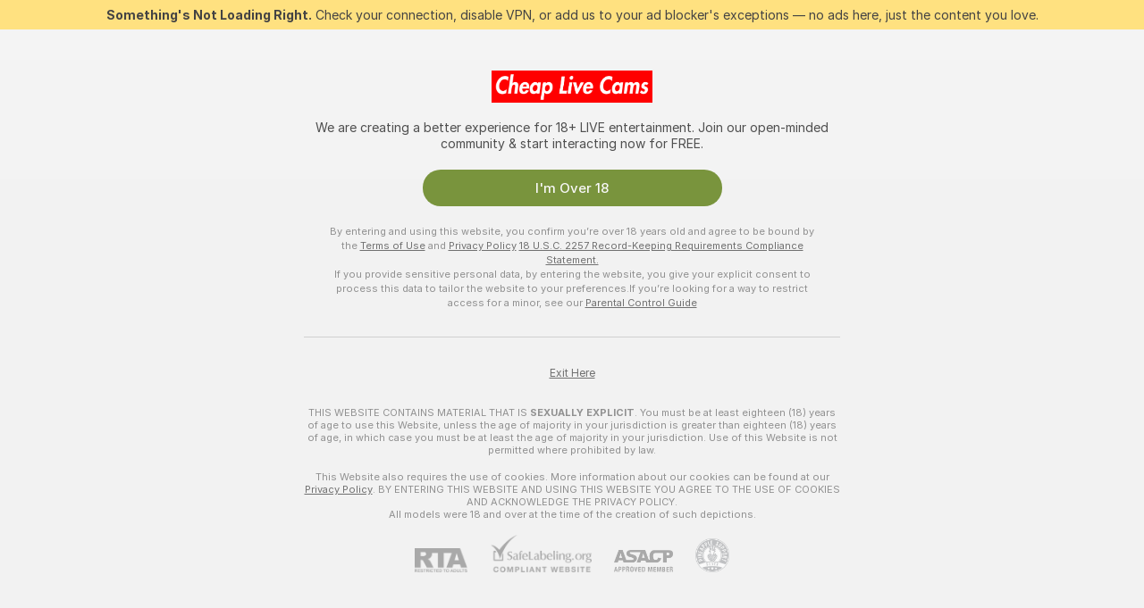

--- FILE ---
content_type: text/html; charset=utf-8
request_url: https://cheaplivecams.com/girls/american
body_size: 103877
content:
<!doctype html><html lang="en"><head><meta charset="utf-8"><script>!function(){"use strict";!function(){var e=window.CSP_REPORT_URI;if(e){var i=new Set;document.addEventListener("securitypolicyviolation",(function(t){if("undefined"!=typeof fetch){var r=function(e){var i=e.violatedDirective&&-1!==e.violatedDirective.indexOf("eval"),t=e.effectiveDirective&&-1!==e.effectiveDirective.indexOf("eval"),r=e.sample&&-1!==e.sample.indexOf("eval");if(!e.blockedURI&&(i||t)||r)return"eval";if("string"==typeof e.blockedURI)try{return new URL(e.blockedURI).hostname}catch(i){return e.blockedURI}return null}(t);r&&i.has(r)||(r&&i.add(r),fetch(e,{method:"POST",headers:{"Content-Type":"application/json"},body:JSON.stringify({blockedURL:t.blockedURI,columnNumber:t.columnNumber,disposition:t.disposition,documentURL:t.documentURI,effectiveDirective:t.effectiveDirective,lineNumber:t.lineNumber,originalPolicy:t.originalPolicy,referrer:t.referrer,sample:t.sample,sourceFile:t.sourceFile,statusCode:t.statusCode})}).catch((function(e){return console.error("Error sending CSP report:",e)})))}}))}}()}()</script><title>American Free Live Sex Cams with Naked Girls | Cheaplivecams</title><meta data-helmet="1" property="og:title" content="American Free Live Sex Cams with Naked Girls"><meta data-helmet="1" property="og:description" content="Watch LIVE these hot babes in American sex cams. ❤️ Enter their naked chat now and enjoy the show for FREE! 🔥"><meta data-helmet="1" name="description" content="Watch LIVE these hot babes in American sex cams. ❤️ Enter their naked chat now and enjoy the show for FREE! 🔥"><meta data-helmet="1" name="robots" content="index, follow, max-snippet:-1, max-video-preview:-1, max-image-preview:large"><script>window.ANALYTICS_CDN='https://assets.strpssts-ana.com/assets/'</script><meta name="theme-color" content="#f2f2f2"><meta http-equiv="Cache-Control" content="no-cache"><meta name="apple-mobile-web-app-capable" content="yes"><meta name="viewport" content="width=device-width,initial-scale=1"><meta name="RATING" content="RTA-5042-1996-1400-1577-RTA"><meta name="RATING" content="mature"><meta name="google" content="notranslate"><meta name="msapplication-square70x70logo" content="https://assets.striiiipst.com/assets/icons/mstile-70x70_cheaplivecams.com.png?v=cc7212db"><meta name="msapplication-square150x150logo" content="https://assets.striiiipst.com/assets/icons/mstile-150x150_cheaplivecams.com.png?v=cc7212db"><meta name="msapplication-square270x270logo" content="https://assets.striiiipst.com/assets/icons/mstile-270x270_cheaplivecams.com.png?v=cc7212db"><meta name="msapplication-wide310x150logo" content="https://assets.striiiipst.com/assets/icons/mstile-310x150_cheaplivecams.com.png?v=cc7212db"><meta name="msapplication-square310x310logo" content="https://assets.striiiipst.com/assets/icons/mstile-310x310_cheaplivecams.com.png?v=cc7212db"><style>:root{--primary:#f7f7f7;--primary-light:#67a52c;--primary-dark:#e03c26;--primary-border:#f7f7f7;--primary-modal:#f7f7f7;--primary-gradient:#f7f7f7;--header-logo-aspect-ratio:5.000;--footer-logo-aspect-ratio:5.000}.adblocker-notification{display:flex;position:relative;width:100vw;padding:8px 16px;background:#ffe180;color:#434343;z-index:10002;justify-content:center}</style><style>.disable-transition *{transition:none!important}</style><link rel='preload' href='https://assets.striiiipst.com/assets/bootstrap_light.146f23850ab1ca5e.css' as='style'><link media='screen and (max-width:1279px)' rel='preload' href='https://assets.striiiipst.com/assets/bootstrap_light_mobile.146f23850ab1ca5e.css' as='style'><link rel="preload" href="https://assets.striiiipst.com/assets/common/fonts/Inter-Regular.woff2?v=4.1" as="font" type="font/woff2" crossorigin="anonymous"><link rel="preload" href="https://assets.striiiipst.com/assets/common/fonts/Inter-Medium.woff2?v=4.1" as="font" type="font/woff2" crossorigin="anonymous"><link rel="preload" href="https://assets.striiiipst.com/assets/common/fonts/Inter-Bold.woff2?v=4.1" as="font" type="font/woff2" crossorigin="anonymous"><script>window.LOADABLE_DATA = {"jsEntryAssets":["https://assets.striiiipst.com/assets/corejs-75349.9e240b24a5ffbb27.js","https://assets.striiiipst.com/assets/main.c198cfd2a912e854.js","https://assets.striiiipst.com/assets/react-65374.d6145aaa8c04691d.js","https://assets.striiiipst.com/assets/redux-94366.5b6981fc7f45d63f.js","https://assets.striiiipst.com/assets/vendors-97030.ee705f8e093555da.js","https://assets.striiiipst.com/assets/bootstrap.e83a61a24b96fdab.js"],"jsChunksAssets":["https://assets.striiiipst.com/assets/offlineModels.a350334d7a522dec.js"]}</script><script>window.SPLIT_STYLE_CHUNKS={"settings_theme.563bd7792e7d081f.css":true,"viewcam_theme.c06c4b871c989b78.css":true,"5643_theme.5171aa10889210a5.css":true,"studios_theme.7e984a0626a36e2c.css":true,"models_theme.5c61cf1e44b97189.css":true,"bootstrap_theme.146f23850ab1ca5e.css":true,"about_theme.44425990adace75e.css":true,"model-about_theme.7636af21f9299c8c.css":true}</script><script>var PWA_API_DISCOVER_HOST="",AMPLITUDE_ALTERNATIVE_URL="loo3laej.com",AMPLITUDE_SR_CONFIG_ALTERNATIVE_URL="https://sr-client-cfg.amplitude.com/config",AMPLITUDE_SR_TRACK_ALTERNATIVE_URL="https://api-sr.amplitude.com/sessions/v2/track",ALTKRAFT_TOKEN="kfvhQPLZdst-3617045b97e5b4a1",FIREBASE_API_KEY="AIzaSyC8HXmH6EMTJ-zwRr4DSJoLThqyCp-cdgM",FIREBASE_PROJECT_ID="superchat-2d0d0",FIREBASE_MESSAGE_SENDER_ID="685102796556",ALTKRAFT_TOKEN_V3="2552uptpfSWT-3617045b97e5b4a1",VAPID_KEY_V3="BHmBXjSJ4uenluBFzVz2Yh3kiclqnT_gFyheaS9W3AE_SFXgX7ntwu6jW3GjAhPc01h9KkCn8gwkxCfm3uAo8DU",AMPLITUDE_KEY="19a23394adaadec51c3aeee36622058d",RELEASE_VERSION="11.4.30",GOOGLE_CLIENT_ID="",HAS_TWITTER_AUTH=!0,GTAG_TRACK_ID="G-ZR1X6N5E23",GTAG_TRACK_TYPE="GA4",SITE_NAME="Cheaplivecams",SENTRY_DSN="https://d8629522213649e7a4e0b63d14e1dc5f@sentry-public.stripchat.com/9",SENTRY_TRACES_SAMPLE_RATE="0.01",ERROR_REPORTING_ENABLED=true,LIGHT_LOGO_URL="",HEADER_LOGO_URL="https://assets.striiiipst.com/assets/icons/headerlogo_cheaplivecams.com.png?v=9e78a926",FOOTER_LOGO_URL="https://assets.striiiipst.com/assets/icons/footerlogo_cheaplivecams.com.png?v=9e78a926",APP_ICON_URL="",META_OG_IMAGE_URL="",WATERMARK_URL="https://assets.striiiipst.com/assets/icons/watermark_cheaplivecams.com.png?v=9e78a926",WHITE_LABEL_ID="cheaplivecamscom",IS_XHL_WL=!1,DEPLOY_ENV="production",WHITE_LABEL_HOST="cheaplivecams.com",WHITE_LABEL_REDIRECT_URL="",THEME_ID="light",CANONICAL_DOMAIN_NAME="",CANONICAL="https://stripchat.com",WEB_PUSH_ID="web.com.supportlivecam",MODELS_REGISTRATION_URL="https://go.cheaplivecams.com/signup/model?targetDomain=stripchat.com&userId=b99f426a9a9cb3d894588bfcc8c7841cdea784906080d4023d20dee14e7c6644&sourceId=cheaplivecams.com",STUDIOS_REGISTRATION_URL="https://go.cheaplivecams.com/?targetDomain=stripchat.com&userId=b99f426a9a9cb3d894588bfcc8c7841cdea784906080d4023d20dee14e7c6644&sourceId=cheaplivecams.com&path=/signup/studio",WEBMASTERS_REGISTRATION_URL="https://stripcash.com/sign-up/?userId=b99f426a9a9cb3d894588bfcc8c7841cdea784906080d4023d20dee14e7c6644",DEFAULT_INDEX_TAG_URL="girls",IS_STREAMING_AVAILABLE=!1,IS_WL_PIXELATED=!1,IS_PIXELATED_STREAM_ENABLED=!1,IS_TAG_BASED_WL=!1,SOCIAL_URLS={twitter:"",instagram:"",snapchat:"",facebook:""}</script><script>var _jipt=[];_jipt.push(["project","stripchat"]),function(){var subdomainMatch=/^(ar|br|cs|da|de|es|fi|fr|el|hr|hu|id|it|ita|ja|ko|nl|no|pl|pol|pt|ro|ru|sk|sv|tr|vi|zh|ua|zt|th|ms|bn)(?=\..+\.).+/i.exec(location.hostname),aliasLocales={pol:"pl",ita:"it"},i18nScript="https://assets.striiiipst.com/assets/translations_en.2e21123bdc8486.js",canvasPerformanceTest="https://assets.striiiipst.com/assets/canvas-performance-test.js",bundles=["https://assets.striiiipst.com/assets/corejs-75349.9e240b24a5ffbb27.js","https://assets.striiiipst.com/assets/main.c198cfd2a912e854.js","https://assets.striiiipst.com/assets/react-65374.d6145aaa8c04691d.js","https://assets.striiiipst.com/assets/redux-94366.5b6981fc7f45d63f.js","https://assets.striiiipst.com/assets/vendors-97030.ee705f8e093555da.js","https://assets.striiiipst.com/assets/bootstrap.e83a61a24b96fdab.js"],isLegacySupported=!0;!function(){"use strict";var n={d:function(e,t){for(var o in t)n.o(t,o)&&!n.o(e,o)&&Object.defineProperty(e,o,{enumerable:!0,get:t[o]})},o:function(n,e){return Object.prototype.hasOwnProperty.call(n,e)}},e={};function o(n,e){window.SUBDOMAIN="en";try{if(/crowdinInContext=1/.test(document.cookie))return void(window.SUBDOMAIN="aa")}catch(n){console.warn(n)}n&&n.length>1&&(window.SUBDOMAIN=e[n[1]]||n[1])}function t(n){if(window.LEGACY=!1,-1!==location.search.indexOf("es-legacy"))window.LEGACY=!0;else if(-1!==location.search.indexOf("es-modern"))window.LEGACY=!1;else try{if(!("IntersectionObserver"in window&&"Promise"in window&&"fetch"in window&&"WeakMap"in window&&"fromEntries"in Object&&"finally"in Promise.prototype))throw{};eval("const a = async ({ ...rest } = {}) => rest; let b = class {};"),window.LEGACY=!1}catch(n){window.LEGACY=!0}!n&&window.LEGACY&&(window.LEGACY=!1,console.log("Legacy mode not supported"))}function i(n){var e=n,t=null,o=function(){};return"en"!==window.SUBDOMAIN&&(e=e.replace("_en","_"+window.SUBDOMAIN)),"aa"===window.SUBDOMAIN&&(t="//cdn.crowdin.com/jipt/jipt.js"),"xHamsterLive"===window.SITE_NAME&&(e=e.replace("translations","translations_xh")),window.I18N_SCRIPT_PROMISE=new Promise((function(n){o=n})),{i18nScript:e,jiptScript:t,resolveI18nPromise:o}}function r(n){return window.STATIC_PATH_REPLACED===window.ES_ENV_STATIC_PATH_REPLACED?n:n.map((function(n){return n.replace(window.STATIC_PATH_REPLACED,window.ES_ENV_STATIC_PATH_REPLACED)}))}function c(n){var e=[],t=[];return window.LOADABLE_DATA?(e=r(window.LOADABLE_DATA.jsEntryAssets),t=r(window.LOADABLE_DATA.jsChunksAssets)):e=r(n),{entryAssets:e,chunksAssets:t}}function s(){window.BUNDLE_LOAD_METRICS={resources:{},build:Date.now()};var n=/\/([\w-]+)\.\w{10,20}\.js/;function e(e){var t=e.src,o=e.startTime,r=e.isError;if(t){var i=Date.now()-o,s=t.match(n),a=s?s[1]:t;window.BUNDLE_LOAD_METRICS.resources[a]={error:r,time:i}}}return{injectScript:function(n){var t=n.src,o=n.onLoad,r=n.fetchPriority,i=Date.now(),s=document.createElement("script");s.addEventListener("load",(function(){o&&o(t),e({src:t,startTime:i,isError:!1})})),s.addEventListener("error",(function(){var n="onErrorLoadScript=1",o=new Date((new Date).getTime()+6e4);try{-1===document.cookie.indexOf(n)&&(document.cookie=n+";path=/;expires="+o.toUTCString(),setTimeout((function(){location.reload()}),3e3))}catch(n){console.warn(n)}e({src:t,startTime:i,isError:!0})})),r&&(s.fetchPriority?s.fetchPriority=r:"high"===r&&function(n){var e=document.createElement("link");e.rel="preload",e.as="script",e.href=n,document.head.appendChild(e)}(t)),s.async=!0,s.src=t,document.head.appendChild(s)}}}function a(n,e,a,d,w,A){o(n,A),t(w),window.STATIC_PATH_REPLACED="https://assets.striiiipst.com/assets",window.ES_ENV_STATIC_PATH_REPLACED=window.LEGACY?window.STATIC_PATH_REPLACED+"/legacy":window.STATIC_PATH_REPLACED;var u=i(e),E=u.i18nScript,f=u.jiptScript,l=u.resolveI18nPromise,p=c(d),L=p.entryAssets,_=p.chunksAssets,T=s().injectScript;function h(){window.IS_LOADED=!0}L.forEach((function(n){return T({src:n,fetchPriority:"high"})})),_.forEach((function(n){return T({src:n})})),window.LOADABLE_DATA&&(window.HANDLE_LATE_LOADABLE_SCRIPT=function(n){T({src:r([n])[0]})}),T({src:E,onLoad:function(){return l()}}),f&&T({src:f}),T({src:a}),window.IS_LOADED=!1,"complete"===document.readyState?h():window.addEventListener("load",h)}a(subdomainMatch,i18nScript,canvasPerformanceTest,bundles,isLegacySupported,aliasLocales)}()}()</script><script>window.SSR_ICONS = ["menu","dot","best-models","search-3","filter","menu-mobile","sort","categories-2","close-2","close-3","home","feed","recommended","favorited","locked","watch-history","lightning","badge-vr-ds","bunny-mask","ticket-ds","interactive-toy-ds","mobile","sparks","categories-ds","i18n","close-arrow","eye-ds","tokens-stripchat-logo-ds","joystick-vert-ds","triangle-arrow-down-ds"]</script><script>!function(){"use strict";var t,n,o="http://www.w3.org/2000/svg",e=!1,a=[],c=function(){var n;t||((t=document.getElementById("svgDefs"))||((t=document.createElementNS(o,"defs")).id="svgDefs",(n=document.createElementNS(o,"svg")).style.display="none",n.appendChild(t)),document.body.appendChild(n))},r=function(o,r){n||(n=document.createDocumentFragment()),n.appendChild(o),r&&a.push(r),e||(requestAnimationFrame((function(){n&&(c(),t.appendChild(n),a.forEach((function(t){return t()})),a=[],n=void 0,e=!1)})),e=!0)},s=!1,i={},u=function(t){var n=i[t];(null==n?void 0:n.svgData)&&function(t,n,e){var a=t[0],c=t[1],s=document.createElementNS(o,"symbol");s.id="".concat("icons","-").concat(n),s.innerHTML=a,s.setAttribute("viewBox",c),r(s,e)}(n.svgData,t,(function(){n.callbacks.forEach((function(t){return t()})),n.callbacks=[],n.errorCallbacks=[],delete n.svgData,n.status="rendered"}))},d=function(t,n,o){try{var e=i[t]||{status:"init",callbacks:[],errorCallbacks:[]};if(i[t]=e,"rendered"===e.status)return void(null==n||n());n&&e.callbacks.push(n),o&&e.errorCallbacks.push(o),"init"===e.status&&(e.status="loading",function(t,n,o){var e="".concat(window.STATIC_PATH_REPLACED,"/svg-icons/").concat(t,".json?").concat("cea685fe");if("undefined"==typeof fetch){var a=new XMLHttpRequest;a.open("GET",e),a.onload=function(){200!==a.status&&o(Error("Cannot load ".concat(t,". Status ").concat(a.status)));try{var e=JSON.parse(a.responseText);n(e)}catch(n){o(Error("Cannot parse ".concat(t," json")))}},a.onerror=function(){return o(Error("Cannot load ".concat(t)))},a.send()}else fetch(e,{priority:"low"}).then((function(t){if(!t.ok)throw Error("Status ".concat(t.status));return t.json()})).then((function(t){n(t)})).catch((function(n){o(Error("Cannot load ".concat(t,". ").concat(null==n?void 0:n.message)))}))}(t,(function(n){e.status="loaded",e.svgData=n,s&&u(t)}),(function(n){e.errorCallbacks.forEach((function(t){return t(n)})),delete i[t]})))}catch(t){console.error(t)}},l=function(){if(!s){s=!0;try{Object.keys(i).filter((function(t){var n;return"loaded"===(null===(n=i[t])||void 0===n?void 0:n.status)})).forEach((function(t){u(t)}))}catch(t){console.error(t)}}};window.SSR_ICONS&&window.SSR_ICONS.forEach((function(t){return d(t)})),"loading"!==document.readyState&&l(),window.svgLoader={importIcon:d,onDomReady:l}}()</script><script>!function(){"use strict";var e;window.preloaderApi=(e="/api/front",{get:function(n,r){var o=arguments.length>2&&void 0!==arguments[2]?arguments[2]:{},t=o.headers,a=o.withResponseHeaders,i=new Headers;if(i.append("Accept","application/json"),i.append("Front-Version",window.RELEASE_VERSION||""),t){var s=function(e){var n=t[e];Array.isArray(n)?n.forEach((function(n){return i.append(e,n)})):n&&i.append(e,n)};for(var c in t)s(c)}var d=e+n;if(r&&"object"==(void 0===r?"undefined":r&&"undefined"!=typeof Symbol&&r.constructor===Symbol?"symbol":typeof r)){var p=new window.URLSearchParams;for(var f in r){var u=r[f];u&&p.append(f,"".concat(u))}d+="?".concat(p.toString())}return fetch(d,{headers:i}).then((function(e){return e.json().then((function(n){return a?Object.assign(n,{responseHeaders:Object.fromEntries(e.headers.entries())}):n}))}))}})}()</script><!-- CONFIG PRELOADER --><script>window.isShouldLoadFullConfig=false</script><script>!function(){"use strict";var i,e,n,o,t;window.configCache=(i={},{get:function(e){return i[e]},pop:function(e){var n=i[e];return delete i[e],n},set:function(e,n){i[e]=n},clear:function(){i={}}}),window.isShouldLoadFullConfig?window.configCache.set("initialPromiseFull",(e=window.preloaderApi,n=window.location.pathname,e.get("/v3/config/initial",{requestPath:n,disableClient:0,disableCommon:0},{withResponseHeaders:!0}))):window.configCache.set("initialPromiseClient",(o=window.preloaderApi,t=window.location.pathname,o.get("/v3/config/initial",{requestPath:t,disableClient:0,disableCommon:1},{withResponseHeaders:!0})))}()</script><link rel="manifest" href="/manifest.json"><link data-helmet="1" rel="alternate" href="https://stripchat.com/girls/american" hreflang="x-default"><link data-helmet="1" rel="alternate" href="https://stripchat.com/girls/american" hreflang="en"><link data-helmet="1" rel="alternate" href="https://de.stripchat.com/girls/american" hreflang="de"><link data-helmet="1" rel="alternate" href="https://fr.stripchat.com/girls/american" hreflang="fr"><link data-helmet="1" rel="alternate" href="https://es.stripchat.com/girls/american" hreflang="es"><link data-helmet="1" rel="alternate" href="https://ita.stripchat.com/girls/american" hreflang="it"><link data-helmet="1" rel="alternate" href="https://nl.stripchat.com/girls/american" hreflang="nl"><link data-helmet="1" rel="alternate" href="https://pt.stripchat.com/girls/american" hreflang="pt"><link data-helmet="1" rel="alternate" href="https://br.stripchat.com/girls/american" hreflang="pt-BR"><link data-helmet="1" rel="alternate" href="https://el.stripchat.com/girls/american" hreflang="el"><link data-helmet="1" rel="alternate" href="https://ua.stripchat.com/girls/american" hreflang="uk"><link data-helmet="1" rel="alternate" href="https://pol.stripchat.com/girls/american" hreflang="pl"><link data-helmet="1" rel="alternate" href="https://ru.stripchat.com/girls/american" hreflang="ru"><link data-helmet="1" rel="alternate" href="https://ro.stripchat.com/girls/american" hreflang="ro"><link data-helmet="1" rel="alternate" href="https://hu.stripchat.com/girls/american" hreflang="hu"><link data-helmet="1" rel="alternate" href="https://cs.stripchat.com/girls/american" hreflang="cs"><link data-helmet="1" rel="alternate" href="https://hr.stripchat.com/girls/american" hreflang="hr"><link data-helmet="1" rel="alternate" href="https://sk.stripchat.com/girls/american" hreflang="sk"><link data-helmet="1" rel="alternate" href="https://no.stripchat.com/girls/american" hreflang="no"><link data-helmet="1" rel="alternate" href="https://sv.stripchat.com/girls/american" hreflang="sv"><link data-helmet="1" rel="alternate" href="https://da.stripchat.com/girls/american" hreflang="da"><link data-helmet="1" rel="alternate" href="https://fi.stripchat.com/girls/american" hreflang="fi"><link data-helmet="1" rel="alternate" href="https://ja.stripchat.com/girls/american" hreflang="ja"><link data-helmet="1" rel="alternate" href="https://ko.stripchat.com/girls/american" hreflang="ko"><link data-helmet="1" rel="alternate" href="https://zh.stripchat.com/girls/american" hreflang="zh"><link data-helmet="1" rel="alternate" href="https://zt.stripchat.com/girls/american" hreflang="zh-Hant"><link data-helmet="1" rel="alternate" href="https://th.stripchat.com/girls/american" hreflang="th"><link data-helmet="1" rel="alternate" href="https://bn.stripchat.com/girls/american" hreflang="bn"><link data-helmet="1" rel="alternate" href="https://id.stripchat.com/girls/american" hreflang="id"><link data-helmet="1" rel="alternate" href="https://ms.stripchat.com/girls/american" hreflang="ms"><link data-helmet="1" rel="alternate" href="https://vi.stripchat.com/girls/american" hreflang="vi"><link data-helmet="1" rel="alternate" href="https://ar.stripchat.com/girls/american" hreflang="ar"><link data-helmet="1" rel="alternate" href="https://tr.stripchat.com/girls/american" hreflang="tr"><link data-helmet="1" rel="preconnect" href="https://edge-hls.doppiocdn.com"><link data-helmet="1" rel="canonical" href="https://stripchat.com/girls/american"><link rel='stylesheet' data-href='bootstrap_theme.146f23850ab1ca5e.css' href='https://assets.striiiipst.com/assets/bootstrap_light.146f23850ab1ca5e.css'><link media='screen and (max-width:1279px)' rel='stylesheet' data-href='bootstrap_theme_mobile.146f23850ab1ca5e.css' href='https://assets.striiiipst.com/assets/bootstrap_light_mobile.146f23850ab1ca5e.css'><link rel="icon" sizes="16x16" href="https://assets.striiiipst.com/assets/icons/favicon-16x16_cheaplivecams.com.png?v=cc7212db"><link rel="icon" sizes="32x32" href="https://assets.striiiipst.com/assets/icons/favicon-32x32_cheaplivecams.com.png?v=cc7212db"><link rel="icon" sizes="196x196" href="https://assets.striiiipst.com/assets/icons/favicon-196x196_cheaplivecams.com.png?v=cc7212db"><link rel="icon" sizes="512x512" href="https://assets.striiiipst.com/assets/icons/favicon-512x512_cheaplivecams.com.png?v=cc7212db"><link rel="mask-icon" href="https://assets.striiiipst.com/assets/icons/mask-icon_cheaplivecams.com.png"><link rel="apple-touch-icon" sizes="120x120" href="https://assets.striiiipst.com/assets/icons/apple-touch-icon-120x120_cheaplivecams.com.png?v=cc7212db"><link rel="apple-touch-icon" sizes="152x152" href="https://assets.striiiipst.com/assets/icons/apple-touch-icon-152x152_cheaplivecams.com.png?v=cc7212db"><link rel="apple-touch-icon" sizes="167x167" href="https://assets.striiiipst.com/assets/icons/apple-touch-icon-167x167_cheaplivecams.com.png?v=cc7212db"><link rel="apple-touch-icon" sizes="180x180" href="https://assets.striiiipst.com/assets/icons/apple-touch-icon-180x180_cheaplivecams.com.png?v=cc7212db"><link rel="dns-prefetch" href="//img.strpst.com"><link rel="preconnect" href="//img.strpst.com"><link rel="preconnect" href="/api/front"></head><body class="disable-transition"><!--
    release_version: 11.4.30
    branch: master
    revision: 28819d43c1bcd53c8a5d04d6d54926cbec986005
    template_version: b3476c04
  --><script>window.svgLoader.onDomReady()</script><script>!function(){"use strict";for(var e={SIGNUP:"signup",LOGIN:"login",FAN_CLUB_SUBSCRIPTION:"fanClubSubscription"},t=/^(http|https):\/\/([^/]*)(xhamster(live)?|strip(dev|chat))\.(com|local|dev)\/?/,o={AUTO_SPY:"autoSpy",COPY_GIFT_LINK:"copyGiftLink",SHOW_INSTALL_PWA_MODAL:"showInstallPwaModal",TWO_FACTOR_AUTHORIZATION:"2fa",GOLD_MEMBERSHIP_SUBSCRIBE_DIRECT_LINK:"goldMembershipSubscribeDirectLink",SIGN_UP_MODAL_DIRECT_LINK:"signUpModalDirectLink",SIGN_UP_PREFILLED:"signUpPrefilled",SIGN_UP_MODAL_DIRECT_LINK_INTERACTIVE:"signUpModalDirectLinkInteractive",SIGN_UP_MODAL_DIRECT_LINK_INTERACTIVE_CLOSE:"signUpModalDirectLinkInteractiveClose",SHOW_TOKENS_GIVEAWAY_MODAL_DIRECT_LINK:"showTokensGiveawayModalDirectLink",CARD_VERIFICATION_BONUS_PACKAGE:"cardVerificationBonusPackage",BUY_TOKENS_PROMO:"buyTokensPromo",SIGN_UP_PROMO:"signUpPromo",MODEL_FILTER_APPLY_SORT_BY:"sortBy",MODEL_CHAT_TAB_TOGGLE:"toggleTab",PERSONAL_NOTIFICATIONS:"personalNotifications",OPEN_NOTIFICATIONS_CENTER:"openNotificationsCenter",INVISIBLE_MODE:"invisibleMode",REDEEM_CODE:"redeemCode",OPEN_CHAT:"openChat",OPEN_PRIVATE_MODAL:"openPrivateModal",OPEN_FAN_CLUB_MODAL:"openFanClubModal",OPEN_SEND_TIP_DIALOG:"openSendTipDialog",OPEN_BUY_TOKENS_MODAL:"openBuyTokensModal",OPEN_GUEST_ON_BORDING:"openGuestOnBoarding",LOGIN_BY_LINK:"loginByLink",CONNECT_STUDIO:"connectStudio",EXTRA_VERIFICATION:"extraVerification",OPEN_AGE_VERIFICATION:"openAgeVerification",MAIN_PERSON_EMAIL_VERIFICATION:"connectMainPerson",TWITTER_AUTH:"twitterAuth",GOOGLE_AUTH:"googleAuthorization",OPEN_CONFIRM_CONNECT_TO_STUDIO_MODAL:"openConfirmConnectToStudioModal",USERNAME_NOT_ALLOWED:"usernameNotAllowed",SHOW_STREAMING_APP_MODAL:"showStreamingAppModal"},n={},i=location.search.substring(1).split("&"),_=0;_<i.length;_++){var r=i[_].split("=");n[r[0]]=r[1]}var a=function(e,t){if(!t)return!1;for(var o=Object.keys(e),n=0;n<o.length;n++)if(e[o[n]]===t)return!0;return!1},I=!1;try{I=document.cookie.indexOf("isVisitorsAgreementAccepted=1")>=0}catch(e){console.warn(e)}var O=function(){var i=n.affiliateId||localStorage.getItem("affiliateId"),_=n.userId,r=n.sauid,I=n.action,O=n.showModal,N=a(o,I)||a(e,O);if(i||_||N||r)return!0;var E=document.referrer,T=!1;try{(function(e,t){if(!e)return!1;try{var o=new URL(e),n=new URL(t);return o.host===n.host}catch(e){return!1}})(E,location.href)&&(T=!0)}catch(e){return!1}return t.test(E)&&!T}(),N=/^\/buy-tokens(\/(success|failure))?\/?$/.test(window.location.pathname);!n.agev&&(I||O||N)&&document.body.classList.add("visitor-agreement-hidden")}()</script><script>!function(){"use strict";var e=!1,n=function(e,n,d){var o=document.createElement("div");return o.className=n,d&&(o.id=d),e.appendChild(o),o};function d(){if(!e&&(e=!0,!("__PRELOADED_STATE__"in window)))for(var d=n(document.body,"loader","body_loader"),o=n(d,"fading-circle centered"),c=1;c<=12;c++)n(o,"loader-circle".concat(c," loader-circle"))}window.initLoader=d,document.addEventListener("DOMContentLoaded",d,{once:!0})}()</script><script>!function(){function o(o,i){var n=[o,"expires=Thu, 01 Jan 1970 00:00:00 GMT"];i&&n.push("domain="+i),document.cookie=n.join(";"),n.push("path=/"),document.cookie=n.join(";")}var i,n,e,t,a,l,c=0;try{c=document.cookie.length}catch(o){console.warn(o)}var r=c>=5e3;(c>=4e3||r)&&(r&&function(){for(var i=document.cookie.split(";"),n=location.hostname,e=0;e<i.length;e++){var t=i[e].split("=")[0].trim()+"=";o(t,null),o(t,n),o(t,"."+n);for(var a=0;!((a=n.indexOf(".",a+1))<0);)o(t,n.substring(a)),o(t,n.substring(a+1))}}(),n=(i={limit:5,interval:1e3,payload:{size:c},callback:function(){r&&document.location.reload()}}).payload,e=i.limit,t=i.interval,a=i.callback,l=0,function o(){if(!(++l>=e)){if(!window.__log)return void setTimeout(o,t);window.__log("error","Cookie limit exceeded",n).finally(a)}}())}()</script><svg style="height:0;width:0;display:block"><defs><symbol id="site_logo_header" viewBox="0 0 1095 219"><image href="https://assets.striiiipst.com/assets/icons/headerlogo_cheaplivecams.com.png?v=9e78a926"></image></symbol><symbol id="site_logo_footer" viewBox="0 0 1095 219"><image href="https://assets.striiiipst.com/assets/icons/footerlogo_cheaplivecams.com.png?v=9e78a926"></image></symbol></defs></svg><div id="agreement-root"><div class="full-cover modal-wrapper visitors-agreement-modal"><div class="modal-content modal-header-none"><div class="background-wrapper hide-gender-switcher"><div class="visitors-agreement-bg-gradient"><div class="visitors-agreement-bg-gradient__gender visitors-agreement-bg-gradient__gender--no-gender"></div></div><div class="content-wrapper"><div class="content-container"><div class="site-logo-wrapper site-logo-wrapper-girls"><div class="header-logo header-logo-no-responsive"><svg><use xlink:href="#site_logo_header"></use></svg></div></div><div class="site-description">We are creating a better experience for 18+ LIVE entertainment. Join our open-minded community &amp; start interacting now for FREE.</div><button autofocus="" class="btn btn-apply-alter btn-inline-block btn-large btn-visitors-agreement-accept" type="button">I&#x27;m Over 18</button><div class="agreement-terms"><span class="">By entering and using this website, you confirm you’re over 18 years old and agree to be bound by the <a rel="nofollow" href="/terms">Terms of Use</a> and <a rel="nofollow" href="/privacy">Privacy Policy</a></span> <span class=""><a rel="nofollow" href="/2257">18 U.S.C. 2257 Record-Keeping Requirements Compliance Statement.</a></span><br/>If you provide sensitive personal data, by entering the website, you give your explicit consent to process this data to tailor the website to your preferences.<span class="parental-control">If you’re looking for a way to restrict access for a minor, see our <a rel="nofollow" href="/parental-control"> Parental Control Guide </a></span></div><hr class="visitors-agreement-modal-divider"/></div><div class="content-container"><a class="decline-link visitors-agreement-decline" href="https://google.com/" rel="noopener noreferrer nofollow">Exit Here</a><div class="warnings"><p><span class="">THIS WEBSITE CONTAINS MATERIAL THAT IS <strong>SEXUALLY EXPLICIT</strong>.</span> <span class="">You must be at least eighteen (18) years of age to use this Website, unless the age of majority in your jurisdiction  is greater than eighteen (18) years of age, in which case you must be at least the age of majority in your jurisdiction. Use of this Website is not permitted where prohibited by law.</span></p><p><span class="">This Website also requires the use of cookies. More information about our cookies can be found at our <a rel="nofollow" href="/privacy">Privacy Policy</a>. BY ENTERING THIS WEBSITE AND USING THIS WEBSITE YOU AGREE TO THE USE OF COOKIES AND ACKNOWLEDGE THE PRIVACY POLICY.</span><br/>All models were 18 and over at the time of the creation of such depictions.</p></div><div class="label-link-block"><a href="https://www.rtalabel.org/?content=validate&amp;ql=b9b25de5ba5da974c585d9579f8e9d49&amp;rating=RTA-5042-1996-1400-1577-RTA" class="label-link" target="_blank" rel="noopener noreferrer nofollow" aria-label="RTA"><img alt="rta-logo-light" class="icon icon-rta-logo icon-static" src="https://assets.striiiipst.com/assets/common/images/static-icons/rta-logo-light.png"/></a><div class="label-link"><img alt="safe-labeling-light" class="icon icon-safe-labeling icon-static" src="https://assets.striiiipst.com/assets/common/images/static-icons/safe-labeling-light.png"/></div><a href="https://www.asacp.org/?content=validate&amp;ql=b9b25de5ba5da974c585d9579f8e9d49" class="label-link" target="_blank" rel="noreferrer noopener nofollow" aria-label="ASACP"><img alt="asacp-light" class="icon icon-asacp icon-static" src="https://assets.striiiipst.com/assets/common/images/static-icons/asacp-light.png"/></a><a href="https://pineapplesupport.org/about-pineapple-support/" class="label-link" target="_blank" rel="noreferrer noopener nofollow" aria-label="Go to Pineapple support"><img alt="pineapple-support" class="icon icon-pineapple-support icon-static" src="https://assets.striiiipst.com/assets/common/images/static-icons/pineapple-support.png"/></a></div></div></div></div></div></div></div><script>!function(){var e=1>=Math.floor(100*Math.random()),t=function(){return e&&/stripchat|xhamsterlive/.test(location.hostname)},n=document.querySelector(".visitors-agreement-decline");if(n){var r=document.querySelector("html");document.body.classList.contains("visitor-agreement-hidden")||r.classList.add("disable-scroll"),t()&&(document.createElement("img").src="/pixel/agreement/display"),window.__visitorsAgreementDeclineHandler=function(e){if(t()){e.preventDefault();var n=document.createElement("img");n.onload=n.onerror=function(){location.href=e.target.href},n.src="/pixel/agreement/exit"}},n.addEventListener("click",window.__visitorsAgreementDeclineHandler),window.__visitorsAgreementAcceptPixelEvent=function(){t()&&(document.createElement("img").src="/pixel/agreement/ok")};var i=document.querySelector(".btn-visitors-agreement-accept");window.__visitorsAgreementAcceptHandler=function(){r.classList.remove("disable-scroll"),window.__isVisitorsAgreementAcceptedBeforeClientFetched=!0;try{document.cookie="isVisitorsAgreementAccepted=1"}catch(e){console.warn(e)}var e=document.querySelector(".visitors-agreement-modal"),t=e.querySelector(".hide-gender-switcher"),n=e.querySelector('input[name="visitors-agreement-gender-switcher"]:checked');if(n&&!t)try{var i=new Date;localStorage.setItem("18PlusGenderSelected",JSON.stringify(n.value));var o=i.setFullYear(i.getFullYear()+1)-Date.now();localStorage.setItem("18PlusGenderSelected_expires",JSON.stringify(o))}catch(e){console.warn(e)}switch(null==n?void 0:n.value){case"men":window.location.href="/men";break;case"trans":window.location.href="/trans";break;default:document.body.classList.add("visitor-agreement-hidden")}window.__visitorsAgreementAcceptPixelEvent()},i.addEventListener("click",window.__visitorsAgreementAcceptHandler),window.__syncVisitorsAgreementWithApp=function(){n.removeEventListener("click",window.__visitorsAgreementDeclineHandler),i.removeEventListener("click",window.__visitorsAgreementAcceptHandler)}}}()</script><div id="portal-root"></div><div id="body"><!--EARLY-FLUSH-CHUNK-END--><div class="tooltip-v2-portal-container" id="body-container"></div><svg class="user-level-badge-filters" xmlns="http://www.w3.org/2000/svg"><defs><linearGradient id="user-level-badge-filter-grey" x1=".5" y1="0" x2=".5" y2="1" gradientTransform="matrix(88.809 0 0 97.645 5.595 1.178)" gradientUnits="userSpaceOnUse"><stop offset="0%" stop-color="#C2C2C2"></stop><stop offset="100%" stop-color="#333333"></stop></linearGradient><linearGradient id="user-level-badge-filter-bronze" x1=".5" y1="0" x2=".5" y2="1" gradientTransform="matrix(88.809 0 0 97.645 5.595 1.178)" gradientUnits="userSpaceOnUse"><stop offset="0%" stop-color="#FFA666"></stop><stop offset="100%" stop-color="#6B2D00"></stop></linearGradient><linearGradient id="user-level-badge-filter-silver" x1=".5" y1="0" x2=".5" y2="1" gradientTransform="matrix(88.809 0 0 97.645 5.595 1.178)" gradientUnits="userSpaceOnUse"><stop offset="0%" stop-color="#CAD5E2"></stop><stop offset="100%" stop-color="#2E4156"></stop></linearGradient><linearGradient id="user-level-badge-filter-gold" x1=".5" y1="0" x2=".5" y2="1" gradientTransform="matrix(88.809 0 0 97.645 5.595 1.178)" gradientUnits="userSpaceOnUse"><stop offset="0%" stop-color="#FFC80F"></stop><stop offset="100%" stop-color="#7E3A01"></stop></linearGradient><linearGradient id="user-level-badge-filter-diamond" x1=".5" y1="0" x2=".5" y2="1" gradientTransform="matrix(88.809 0 0 97.645 5.595 1.178)" gradientUnits="userSpaceOnUse"><stop offset="0%" stop-color="#EF33FF"></stop><stop offset="100%" stop-color="#560198"></stop></linearGradient><linearGradient id="user-level-badge-filter-royal" x1=".5" y1="0" x2=".5" y2="1" gradientTransform="matrix(88.809 0 0 97.645 5.595 1.178)" gradientUnits="userSpaceOnUse"><stop offset="0%" stop-color="#FE3939"></stop><stop offset="100%" stop-color="#850000"></stop></linearGradient><linearGradient id="user-level-badge-filter-legend" x1=".5" y1="0" x2=".5" y2="1" gradientTransform="matrix(88.809 0 0 97.645 5.595 1.178)" gradientUnits="userSpaceOnUse"><stop offset="0%" stop-color="#FE3939"></stop><stop offset="100%" stop-color="#850000"></stop></linearGradient><linearGradient id="user-level-badge-filter-blue" x1=".5" y1="0" x2=".5" y2="1" gradientTransform="matrix(88.809 0 0 97.645 5.595 1.178)" gradientUnits="userSpaceOnUse"><stop offset="0%" stop-color="#8EBDE7"></stop><stop offset="100%" stop-color="#194B76"></stop></linearGradient><filter id="user-level-badge-filter-glow" x="0" y="0" width="100" height="100" filterUnits="userSpaceOnUse" color-interpolation-filters="sRGB"><feOffset dy="5"></feOffset><feGaussianBlur stdDeviation="10" result="offset-blur"></feGaussianBlur><feComposite operator="out" in="SourceGraphic" in2="offset-blur" result="inverse"></feComposite><feFlood flood-color="white" flood-opacity="0.3" result="color"></feFlood><feComposite operator="in" in="color" in2="inverse" result="shadow"></feComposite><feComposite operator="over" in="shadow" in2="SourceGraphic"></feComposite></filter><filter id="user-level-badge-filter-top-icon" x=".8" y=".4" width="31.4" height="29.8" filterUnits="userSpaceOnUse" color-interpolation-filters="sRGB"><feFlood flood-opacity="0" result="BackgroundImageFix"></feFlood><feColorMatrix in="SourceAlpha" values="0 0 0 0 0 0 0 0 0 0 0 0 0 0 0 0 0 0 127 0" result="hardAlpha"></feColorMatrix><feOffset dy="1.3"></feOffset><feGaussianBlur stdDeviation="1.3"></feGaussianBlur><feColorMatrix values="0 0 0 0 0 0 0 0 0 0 0 0 0 0 0 0 0 0 0.3 0"></feColorMatrix><feBlend in2="BackgroundImageFix" result="effect1_dropShadow_286_9949"></feBlend><feBlend in="SourceGraphic" in2="effect1_dropShadow_286_9949" result="shape"></feBlend></filter></defs></svg><div class="index-page-new-paddings main-layout main-layout__with-navbar sticky-header-desktop sticky-header-mobile sticky-subheader-mobile tag-layout"><div class="wrapper"><div class="tooltip-v2-portal-container" id="portal-container-under-header"></div><div id="personal-notifications-portal-container"></div><header class="header-top-wrapper"><div class="guest header-top is-guest-user"><div class="header-top-container"><nav class="nav-left"><button class="a11y-button sidebar-trigger" aria-label="Toggle menu" type="button"><svg class="icon icon-menu sidebar-trigger-icon"><use xlink:href="#icons-menu"></use></svg></button><a aria-label="Go to Main Page" class="header-logo-link" href="/"><div class="header-logo"><svg><use xlink:href="#site_logo_header"></use></svg></div></a><a class="header-top__live-counter live-counter live-counter--interactive media-up-to-m-hidden" href="/"><svg class="icon icon-dot live-counter__dot"><use xlink:href="#icons-dot"></use></svg><span><span class=""><span class="live-counter__accent">11481</span> LIVE</span></span></a><div class="nav-link media-up-to-s-hidden"><a href="/top/girls/current-month-north-america"><svg class="icon icon-best-models"><use xlink:href="#icons-best-models"></use></svg><span class="media-up-to-m-hidden">Top Models</span></a></div></nav><div class="header-top-search-wrapper"><div class="ModelSearch#w_ ModelSearch__expanded#GY ModelSearch__forceExpanded#er" data-testid="model-search"><div class="ModelSearch__spotlight#jJ"><div class="ModelSearch__inputWrapper#Jw"><button class="a11y-button ModelSearch__openButton#xD" role="presentation" aria-label="Search models, tags or countries, tip menu" type="button"><svg class="IconV2__icon#YR ModelSearch__icon#Nd"><use xlink:href="#icons-search-3"></use></svg></button><input class="ModelSearch__input#st inline-block input text-default theme-default" type="text" aria-label="Search models, tags or countries, tip menu" placeholder="Models, categories, countries, tip menu" role="search" maxLength="200" tabindex="-1" autoComplete="off" autoCorrect="off" autoCapitalize="none" value=""/><button role="button" aria-label="Search" data-testid="search-advanced-filter-button" class="btn ds-btn-default ds-btn-inline-block ModelSearch__advancedFilterButton#nK" type="button"><div class="ModelSearch__advancedFilterButtonIconWrapper#A5"><svg class="IconV2__icon#YR ModelSearch__icon#Nd"><use xlink:href="#icons-filter"></use></svg></div></button></div></div></div></div><nav class="nav-right"><div class="nav-button media-up-to-m-hidden"></div><div class="header-dropdown header-user-menu with-new-messenger"><a class="about-us-button about-us-button--hidden media-up-to-m-hidden" href="/about">About Stripchat</a><a class="btn btn-signup" href="/signup"><span class="media-after-m-hidden">Join Free</span><span class="media-up-to-s-hidden">Create Free Account</span></a><a class="dropdown-link media-after-m-hidden mobile-nav-link"><span><svg style="height:20px;width:20px" class="icon icon-menu-mobile"><use xlink:href="#icons-menu-mobile"></use></svg></span></a><a class="btn btn-outline media-up-to-s-hidden" href="/login">Log In</a></div></nav></div></div></header><div></div><div class="header-sub header-sub-with-sidebar"><div class="tooltip-v2-portal-container" id="header-sub-portal-container"></div><div class="container"><div class="nav-scrollable-container scroll-bar-container" data-testid="ScrollBarContainer"><nav class="model-filter nav-left nav-scrollable nav-scrollable--only-for-touch"><a href="/" aria-label="Girls" class="model-filter-link model-filter__link model-filter__link--active"><span class="model-filter__link-label">Girls</span></a><a href="/couples" aria-label="Couples" class="model-filter-link model-filter__link"><span class="model-filter__link-label">Couples</span></a><a href="/men" aria-label="Guys" class="model-filter-link model-filter__link"><span class="model-filter__link-label">Guys</span></a><a href="/trans" aria-label="Trans" class="model-filter-link model-filter__link"><span class="model-filter__link-label">Trans</span></a></nav></div><nav class="model-filter nav-left navbar-dropdown"><div class="visible-items"><a href="/" aria-label="Girls" class="model-filter-link model-filter__link model-filter__link--active"><span class="model-filter__link-label">Girls</span></a><a href="/couples" aria-label="Couples" class="model-filter-link model-filter__link"><span class="model-filter__link-label">Couples</span></a><a href="/men" aria-label="Guys" class="model-filter-link model-filter__link"><span class="model-filter__link-label">Guys</span></a><a href="/trans" aria-label="Trans" class="model-filter-link model-filter__link"><span class="model-filter__link-label">Trans</span></a></div><div class="navbar-hidden-elements-wrapper"><a href="/" aria-label="Girls" class="model-filter-link model-filter__link model-filter__link--active"><span class="model-filter__link-label">Girls</span></a><a href="/couples" aria-label="Couples" class="model-filter-link model-filter__link"><span class="model-filter__link-label">Couples</span></a><a href="/men" aria-label="Guys" class="model-filter-link model-filter__link"><span class="model-filter__link-label">Guys</span></a><a href="/trans" aria-label="Trans" class="model-filter-link model-filter__link"><span class="model-filter__link-label">Trans</span></a><div class="navbar-more-button">More</div></div><div class="hidden navbar-more-button">More<span class="dropdown-arrow"><svg class="icon icon-sort"><use xlink:href="#icons-sort"></use></svg></span></div></nav><nav class="nav-right nav-right--box-shadow"><button type="button" class="all-tags-dropdown-trigger btn dropdown-link media-up-to-xs-hidden"><svg style="height:16px;width:16px" class="icon icon-categories-2"><use xlink:href="#icons-categories-2"></use></svg><svg style="height:16px;width:16px" class="icon icon-close-2 xs-only"><use xlink:href="#icons-close-2"></use></svg><span class="dropdown-label">Categories</span></button><div class="ModelSearch#w_ ModelSearch__compact#Va model-search" data-testid="model-search"><button role="search" aria-label="Search models, tags or countries, tip menu" class="btn ds-btn-default ds-btn-inline-block ModelSearch__openButton#xD" type="button"><svg class="IconV2__icon#YR ModelSearch__icon#Nd"><use xlink:href="#icons-search-3"></use></svg><span class="ModelSearch__searchText#aD">Search</span></button></div><button class="btn nav-right-close-btn nav-right-close-btn--box-shadow" type="button"><svg style="height:14px;width:14px" class="icon icon-close-3"><use xlink:href="#icons-close-3"></use></svg></button></nav></div></div><main id="app" class="main-layout-main main-layout-main-multiple-column"><div class="SidebarStatic#cT"><aside class="Sidebar#TU"><div class="SidebarScroll#rj"><div class="SidebarContent#OB"><div class="SidebarFadeIn#jN"><div class="SidebarBanners#dK"></div><nav class="SidebarMainLinks#Ki"><a class="SidebarLink#Ot SidebarLink__variant-main#HJ" href="/"><span class="SidebarLink__icon#un">​<span class="SidebarLink__icon-frame#Fy"><svg style="height:16px;width:16px" class="IconV2__icon#YR"><use xlink:href="#icons-home"></use></svg></span></span><span class="SidebarLink__text#gq">Home</span></a><a class="SidebarLink#Ot SidebarLink__variant-main#HJ" href="/discover"><span class="SidebarLink__icon#un">​<span class="SidebarLink__icon-frame#Fy"><svg style="height:16px;width:16px" class="IconV2__icon#YR"><use xlink:href="#icons-feed"></use></svg></span></span><span class="SidebarLink__text#gq">Feed</span></a><a class="SidebarLink#Ot SidebarLink__variant-main#HJ" href="/girls/recommended"><span class="SidebarLink__icon#un">​<span class="SidebarLink__icon-frame#Fy"><svg style="height:16px;width:16px" class="IconV2__icon#YR"><use xlink:href="#icons-recommended"></use></svg></span></span><span class="SidebarLink__text#gq">Recommended</span></a><a class="SidebarLink#Ot SidebarLink__variant-main#HJ" href="/favorites"><span class="SidebarLink__icon#un">​<span class="SidebarLink__icon-frame#Fy"><svg style="height:16px;width:16px" class="IconV2__icon#YR"><use xlink:href="#icons-favorited"></use></svg></span></span><span class="SidebarLink__text#gq">My Favorites</span></a><a class="SidebarLink#Ot SidebarLink__variant-main#HJ" href="/girls/best"><span class="SidebarLink__icon#un">​<span class="SidebarLink__icon-frame#Fy"><svg style="height:20px;width:20px" class="IconV2__icon#YR"><use xlink:href="#icons-locked"></use></svg></span></span><span class="SidebarLink__text#gq">Best for Privates</span></a><a class="SidebarLink#Ot SidebarLink__variant-main#HJ" href="/watch-history"><span class="SidebarLink__icon#un">​<span class="SidebarLink__icon-frame#Fy"><svg style="height:16px;width:16px" class="IconV2__icon#YR"><use xlink:href="#icons-watch-history"></use></svg></span></span><span class="SidebarLink__text#gq">Watch History</span></a></nav></div><hr class="SidebarSeparator#P8"/><div class="SidebarFadeIn#jN"><nav class="SidebarGroup#Lj" aria-label="specials"><div class="SidebarGroupTitle#Wk">Specials</div><a aria-current="page" class="SidebarLink#Ot SidebarLink__variant-regular#ET SidebarLink__active#z9" aria-label="American" href="/girls/american"><span class="SidebarLink__icon#un">​<span class="SidebarLink__icon-frame#Fy"><span style="background-image:url(&#x27;https://assets.striiiipst.com/assets/common/components/ui/CountryFlag/images/us.svg&#x27;)" class="country-flag country-flag--medium"></span></span></span><span class="SidebarLink__text#gq">American</span><span class="SidebarLink__counter#AW">142</span></a><a class="SidebarLink#Ot SidebarLink__variant-regular#ET" aria-label="Ukrainian" href="/girls/ukrainian"><span class="SidebarLink__icon#un">​<span class="SidebarLink__icon-frame#Fy"><span style="background-image:url(&#x27;https://assets.striiiipst.com/assets/common/components/ui/CountryFlag/images/ua.svg&#x27;)" class="country-flag country-flag--medium"></span></span></span><span class="SidebarLink__text#gq">Ukrainian</span><span class="SidebarLink__counter#AW">142</span></a><a class="SidebarLink#Ot SidebarLink__variant-regular#ET" aria-label="New Models" href="/girls/new"><span class="SidebarLink__icon#un">​<span class="SidebarLink__icon-frame#Fy"><svg class="icon icon-lightning"><use xlink:href="#icons-lightning"></use></svg></span></span><span class="SidebarLink__text#gq">New Models</span><span class="SidebarLink__counter#AW">1524</span></a><a class="SidebarLink#Ot SidebarLink__variant-regular#ET" aria-label="VR Cams" href="/girls/vr"><span class="SidebarLink__icon#un">​<span class="SidebarLink__icon-frame#Fy"><svg class="icon icon-badge-vr-ds"><use xlink:href="#icons-badge-vr-ds"></use></svg></span></span><span class="SidebarLink__text#gq">VR Cams</span><span class="SidebarLink__counter#AW">207</span></a><a class="SidebarLink#Ot SidebarLink__variant-regular#ET" aria-label="BDSM" href="/girls/bdsm"><span class="SidebarLink__icon#un">​<span class="SidebarLink__icon-frame#Fy"><svg class="icon icon-bunny-mask"><use xlink:href="#icons-bunny-mask"></use></svg></span></span><span class="SidebarLink__text#gq">BDSM</span><span class="SidebarLink__counter#AW">113</span></a><a class="SidebarLink#Ot SidebarLink__variant-regular#ET" aria-label="Ticket Shows" href="/girls/ticket-and-group-shows"><span class="SidebarLink__icon#un">​<span class="SidebarLink__icon-frame#Fy"><svg class="icon icon-ticket-ds"><use xlink:href="#icons-ticket-ds"></use></svg></span></span><span class="SidebarLink__text#gq">Ticket Shows</span><span class="SidebarLink__counter#AW">176</span></a></nav><hr class="SidebarSeparator#P8"/><nav class="SidebarGroup#Lj" aria-label="age"><div class="SidebarGroupTitle#Wk">Age</div><a class="SidebarLink#Ot SidebarLink__variant-regular#ET" aria-label="Teen 18+" href="/girls/teens"><span class="SidebarLink__text#gq">Teen 18+</span><span class="SidebarLink__counter#AW">1978</span></a><a class="SidebarLink#Ot SidebarLink__variant-regular#ET" aria-label="Young 22+" href="/girls/young"><span class="SidebarLink__text#gq">Young 22+</span><span class="SidebarLink__counter#AW">4660</span></a><a class="SidebarLink#Ot SidebarLink__variant-regular#ET" aria-label="MILF" href="/girls/milfs"><span class="SidebarLink__text#gq">MILF</span><span class="SidebarLink__counter#AW">1577</span></a><a class="SidebarLink#Ot SidebarLink__variant-regular#ET" aria-label="Mature" href="/girls/mature"><span class="SidebarLink__text#gq">Mature</span><span class="SidebarLink__counter#AW">277</span></a><a class="SidebarLink#Ot SidebarLink__variant-regular#ET" aria-label="Granny" href="/girls/grannies"><span class="SidebarLink__text#gq">Granny</span><span class="SidebarLink__counter#AW">55</span></a></nav><nav class="SidebarGroup#Lj" aria-label="ethnicity"><div class="SidebarGroupTitle#Wk">Ethnicity</div><a class="SidebarLink#Ot SidebarLink__variant-regular#ET" aria-label="Arab" href="/girls/arab"><span class="SidebarLink__text#gq">Arab</span><span class="SidebarLink__counter#AW">170</span></a><a class="SidebarLink#Ot SidebarLink__variant-regular#ET" aria-label="Asian" href="/girls/asian"><span class="SidebarLink__text#gq">Asian</span><span class="SidebarLink__counter#AW">885</span></a><a class="SidebarLink#Ot SidebarLink__variant-regular#ET" aria-label="Ebony" href="/girls/ebony"><span class="SidebarLink__text#gq">Ebony</span><span class="SidebarLink__counter#AW">681</span></a><a class="SidebarLink#Ot SidebarLink__variant-regular#ET" aria-label="Indian" href="/girls/indian"><span class="SidebarLink__text#gq">Indian</span><span class="SidebarLink__counter#AW">329</span></a><a class="SidebarLink#Ot SidebarLink__variant-regular#ET" aria-label="Latina" href="/girls/latin"><span class="SidebarLink__text#gq">Latina</span><span class="SidebarLink__counter#AW">4158</span></a><a class="SidebarLink#Ot SidebarLink__variant-regular#ET" aria-label="Mixed" href="/girls/mixed"><span class="SidebarLink__text#gq">Mixed</span><span class="SidebarLink__counter#AW">236</span></a><a class="SidebarLink#Ot SidebarLink__variant-regular#ET" aria-label="White" href="/girls/white"><span class="SidebarLink__text#gq">White</span><span class="SidebarLink__counter#AW">2637</span></a></nav><nav class="SidebarGroup#Lj" aria-label="bodyType"><div class="SidebarGroupTitle#Wk">Body Type</div><a class="SidebarLink#Ot SidebarLink__variant-regular#ET" aria-label="Skinny" href="/girls/petite"><span class="SidebarLink__text#gq">Skinny</span><span class="SidebarLink__counter#AW">3318</span></a><a class="SidebarLink#Ot SidebarLink__variant-regular#ET" aria-label="Athletic" href="/girls/athletic"><span class="SidebarLink__text#gq">Athletic</span><span class="SidebarLink__counter#AW">776</span></a><a class="SidebarLink#Ot SidebarLink__variant-regular#ET" aria-label="Medium" href="/girls/medium"><span class="SidebarLink__text#gq">Medium</span><span class="SidebarLink__counter#AW">2720</span></a><a class="SidebarLink#Ot SidebarLink__variant-regular#ET" aria-label="Curvy" href="/girls/curvy"><span class="SidebarLink__text#gq">Curvy</span><span class="SidebarLink__counter#AW">1876</span></a><a class="SidebarLink#Ot SidebarLink__variant-regular#ET" aria-label="BBW" href="/girls/bbw"><span class="SidebarLink__text#gq">BBW</span><span class="SidebarLink__counter#AW">418</span></a></nav><nav class="SidebarGroup#Lj" aria-label="hairColor"><div class="SidebarGroupTitle#Wk">Hair</div><a class="SidebarLink#Ot SidebarLink__variant-regular#ET" aria-label="Blonde" href="/girls/blondes"><span class="SidebarLink__text#gq">Blonde</span><span class="SidebarLink__counter#AW">1321</span></a><a class="SidebarLink#Ot SidebarLink__variant-regular#ET" aria-label="Black" href="/girls/black-hair"><span class="SidebarLink__text#gq">Black</span><span class="SidebarLink__counter#AW">2394</span></a><a class="SidebarLink#Ot SidebarLink__variant-regular#ET" aria-label="Brunette" href="/girls/brunettes"><span class="SidebarLink__text#gq">Brunette</span><span class="SidebarLink__counter#AW">4467</span></a><a class="SidebarLink#Ot SidebarLink__variant-regular#ET" aria-label="Redhead" href="/girls/redheads"><span class="SidebarLink__text#gq">Redhead</span><span class="SidebarLink__counter#AW">423</span></a><a class="SidebarLink#Ot SidebarLink__variant-regular#ET" aria-label="Colorful" href="/girls/colorful"><span class="SidebarLink__text#gq">Colorful</span><span class="SidebarLink__counter#AW">439</span></a></nav><nav class="SidebarGroup#Lj" aria-label="privatePrice"><div class="SidebarGroupTitle#Wk">Private Shows</div><a class="SidebarLink#Ot SidebarLink__variant-regular#ET" aria-label="8-12 tk" href="/girls/cheapest-privates"><span class="SidebarLink__text#gq">8-12 tk</span><span class="SidebarLink__counter#AW">4291</span></a><a class="SidebarLink#Ot SidebarLink__variant-regular#ET" aria-label="16-24 tk" href="/girls/cheap-privates"><span class="SidebarLink__text#gq">16-24 tk</span><span class="SidebarLink__counter#AW">2629</span></a><a class="SidebarLink#Ot SidebarLink__variant-regular#ET" aria-label="32-60 tk" href="/girls/middle-priced-privates"><span class="SidebarLink__text#gq">32-60 tk</span><span class="SidebarLink__counter#AW">1656</span></a><a class="SidebarLink#Ot SidebarLink__variant-regular#ET" aria-label="90+ tk" href="/girls/luxurious-privates"><span class="SidebarLink__text#gq">90+ tk</span><span class="SidebarLink__counter#AW">386</span></a><a class="SidebarLink#Ot SidebarLink__variant-regular#ET" aria-label="Recordable Privates" href="/girls/recordable-privates"><span class="SidebarLink__text#gq">Recordable Privates</span><span class="SidebarLink__counter#AW">6581</span></a><a class="SidebarLink#Ot SidebarLink__variant-regular#ET" aria-label="Spy on Shows" href="/girls/spy"><span class="SidebarLink__text#gq">Spy on Shows</span><span class="SidebarLink__counter#AW">379</span></a><a class="SidebarLink#Ot SidebarLink__variant-regular#ET" aria-label="Video Call (Cam2Cam)" href="/girls/cam2cam"><span class="SidebarLink__text#gq">Video Call (Cam2Cam)</span><span class="SidebarLink__counter#AW">8556</span></a></nav><nav class="SidebarGroup#Lj" aria-label="allTags"><div class="SidebarGroupTitle#Wk">Popular</div><a class="SidebarLink#Ot SidebarLink__variant-regular#ET" aria-label="Interactive Toy" href="/girls/interactive-toys"><span class="SidebarLink__icon#un">​<span class="SidebarLink__icon-frame#Fy"><svg class="icon icon-interactive-toy-ds"><use xlink:href="#icons-interactive-toy-ds"></use></svg></span></span><span class="SidebarLink__text#gq">Interactive Toy</span><span class="SidebarLink__counter#AW">5329</span></a><a class="SidebarLink#Ot SidebarLink__variant-regular#ET" aria-label="Mobile" href="/girls/mobile"><span class="SidebarLink__icon#un">​<span class="SidebarLink__icon-frame#Fy"><svg class="icon icon-mobile"><use xlink:href="#icons-mobile"></use></svg></span></span><span class="SidebarLink__text#gq">Mobile</span><span class="SidebarLink__counter#AW">1552</span></a><a class="SidebarLink#Ot SidebarLink__variant-regular#ET" aria-label="Group Sex" href="/girls/group-sex"><span class="SidebarLink__text#gq">Group Sex</span><span class="SidebarLink__counter#AW">125</span></a><a class="SidebarLink#Ot SidebarLink__variant-regular#ET" aria-label="Big Tits" href="/girls/big-tits"><span class="SidebarLink__text#gq">Big Tits</span><span class="SidebarLink__counter#AW">3908</span></a><a class="SidebarLink#Ot SidebarLink__variant-regular#ET" aria-label="Hairy Pussy" href="/girls/hairy"><span class="SidebarLink__text#gq">Hairy Pussy</span><span class="SidebarLink__counter#AW">1382</span></a><a class="SidebarLink#Ot SidebarLink__variant-regular#ET" aria-label="Outdoor" href="/girls/outdoor"><span class="SidebarLink__text#gq">Outdoor</span><span class="SidebarLink__counter#AW">1354</span></a><a class="SidebarLink#Ot SidebarLink__variant-regular#ET" aria-label="Big Ass" href="/girls/big-ass"><span class="SidebarLink__text#gq">Big Ass</span><span class="SidebarLink__counter#AW">5650</span></a><a class="SidebarLink#Ot SidebarLink__variant-regular#ET" aria-label="Anal" href="/girls/anal"><span class="SidebarLink__text#gq">Anal<span class="SidebarIconCv#G5">​<svg style="height:20px;width:20px" class="IconV2__icon#YR SidebarIconCv__icon#u4"><use xlink:href="#icons-sparks"></use></svg></span></span><span class="SidebarLink__counter#AW">3462</span></a><a class="SidebarLink#Ot SidebarLink__variant-regular#ET" aria-label="Squirt" href="/girls/squirt"><span class="SidebarLink__text#gq">Squirt</span><span class="SidebarLink__counter#AW">4255</span></a><a class="SidebarLink#Ot SidebarLink__variant-regular#ET" aria-label="Fuck Machine" href="/girls/fuck-machine"><span class="SidebarLink__text#gq">Fuck Machine<span class="SidebarIconCv#G5">​<svg style="height:20px;width:20px" class="IconV2__icon#YR SidebarIconCv__icon#u4"><use xlink:href="#icons-sparks"></use></svg></span></span><span class="SidebarLink__counter#AW">925</span></a><a class="SidebarLink#Ot SidebarLink__variant-regular#ET" aria-label="Hardcore" href="/girls/hardcore"><span class="SidebarLink__text#gq">Hardcore</span><span class="SidebarLink__counter#AW">290</span></a><a class="SidebarLink#Ot SidebarLink__variant-regular#ET" aria-label="Pregnant" href="/girls/pregnant"><span class="SidebarLink__text#gq">Pregnant</span><span class="SidebarLink__counter#AW">42</span></a><a class="SidebarLink#Ot SidebarLink__variant-regular#ET" aria-label="Blowjob" href="/girls/blowjob"><span class="SidebarLink__text#gq">Blowjob<span class="SidebarIconCv#G5">​<svg style="height:20px;width:20px" class="IconV2__icon#YR SidebarIconCv__icon#u4"><use xlink:href="#icons-sparks"></use></svg></span></span><span class="SidebarLink__counter#AW">6550</span></a><a class="SidebarLink#Ot SidebarLink__variant-regular#ET" aria-label="Small Tits" href="/girls/small-tits"><span class="SidebarLink__text#gq">Small Tits</span><span class="SidebarLink__counter#AW">3112</span></a><a class="SidebarLink#Ot SidebarLink__variant-regular#ET" aria-label="Fisting" href="/girls/fisting"><span class="SidebarLink__text#gq">Fisting</span><span class="SidebarLink__counter#AW">1017</span></a><a class="SidebarLink#Ot SidebarLink__variant-regular#ET" aria-label="Masturbation" href="/girls/masturbation"><span class="SidebarLink__text#gq">Masturbation</span><span class="SidebarLink__counter#AW">7238</span></a><a class="SidebarLink#Ot SidebarLink__variant-regular#ET" aria-label="Shaven" href="/girls/shaven"><span class="SidebarLink__text#gq">Shaven</span><span class="SidebarLink__counter#AW">5198</span></a><a class="SidebarLink#Ot SidebarLink__variant-regular#ET" aria-label="Office" href="/girls/office"><span class="SidebarLink__text#gq">Office</span><span class="SidebarLink__counter#AW">1560</span></a><a class="SidebarLink#Ot SidebarLink__variant-regular#ET" aria-label="Deepthroat" href="/girls/deepthroat"><span class="SidebarLink__text#gq">Deepthroat<span class="SidebarIconCv#G5">​<svg style="height:20px;width:20px" class="IconV2__icon#YR SidebarIconCv__icon#u4"><use xlink:href="#icons-sparks"></use></svg></span></span><span class="SidebarLink__counter#AW">5513</span></a><a class="SidebarLink#Ot SidebarLink__variant-regular#ET" aria-label="Foot Fetish" href="/girls/foot-fetish"><span class="SidebarLink__text#gq">Foot Fetish<span class="SidebarIconCv#G5">​<svg style="height:20px;width:20px" class="IconV2__icon#YR SidebarIconCv__icon#u4"><use xlink:href="#icons-sparks"></use></svg></span></span><span class="SidebarLink__counter#AW">5976</span></a></nav></div><div class="SidebarLinkAllCategories#Qg"><a class="SidebarLinkButton#cg" href="/tags/girls"><span class="SidebarLinkButton__icon#HE"><svg style="height:16px;width:16px" class="IconV2__icon#YR"><use xlink:href="#icons-categories-ds"></use></svg></span>ALL CATEGORIES</a></div><hr class="SidebarSeparator#P8"/><nav class="SidebarPolicy#kP"><a href="/api/front/support/login" class="SidebarPolicy__link#gB" rel="nofollow" target="_blank">Support &amp; FAQ</a><a rel="nofollow noopener" class="SidebarPolicy__link#gB" href="/support/billing">Billing Support</a><a class="SidebarPolicy__link#gB" href="/report">Report Content</a><a href="mailto:press@stripchat.com" class="SidebarPolicy__link#gB" target="_blank">Media Inquiries</a><a rel="nofollow noopener" class="SidebarPolicy__link#gB" data-testid="app-sidebar-privacyPolicy" href="/privacy">Privacy Policy</a><a rel="nofollow noopener" class="SidebarPolicy__link#gB" href="/terms">Terms of Use</a><a class="SidebarPolicy__link#gB" href="https://go.cheaplivecams.com/signup/model?targetDomain=stripchat.com&amp;userId=b99f426a9a9cb3d894588bfcc8c7841cdea784906080d4023d20dee14e7c6644&amp;sourceId=cheaplivecams.com" rel="noopener">Become a Model</a><a class="SidebarPolicy__link#gB" href="https://go.cheaplivecams.com/?targetDomain=stripchat.com&amp;userId=b99f426a9a9cb3d894588bfcc8c7841cdea784906080d4023d20dee14e7c6644&amp;sourceId=cheaplivecams.com&amp;path=/signup/studio" rel="noopener">Studio Signup</a><a class="SidebarPolicy__link#gB" data-testid="app-sidebar-all-models" href="/girls/models">All Models</a><a rel="nofollow noopener" class="SidebarPolicy__link#gB" href="/2257">18 U.S.C. 2257 Record-Keeping Statement</a></nav><hr class="SidebarSeparator#P8"/><div class="Sidebar__language#ms app-sidebar-lang-select collapse-section collapse-section-collapsed"><button class="a11y-button app-sidebar-lang-select-trigger collapse-section-header collapse-section-header-collapsed" type="button"><svg style="height:14px;width:14px" class="app-sidebar-lang-select-trigger-icon icon icon-i18n"><use xlink:href="#icons-i18n"></use></svg><span class="app-sidebar-lang-select-trigger-text">English</span><svg class="collapse-section-icon-close collapse-section-icon-close-collapsed icon icon-close-arrow"><use xlink:href="#icons-close-arrow"></use></svg></button><div class="app-sidebar-lang-select-content collapse-section-content collapse-section-content-collapsed"></div></div></div></div></aside></div><div class="main-layout-main-right"><div class="main-layout-main-content"><div class="page-wrapper" data-testid="tag-page"><div class="common__pageContainer#My index-page page page-columns tag-page"><div class="tag-page-content-wrapper"><div class="model-list-wrapper multiple-categories-wrapper"><div class="model-list-container"><div class="index-page__separated-filters-container--mobile"></div><div class="index-page-header-wrapper"><div class="index-page-header tag-page-title tag-page-title--large tag-page-title--small-margin"><div class="index-page-title-wrapper"><h1 class="text-title-l1 title-ds"><span class="text-title-l1">American Cams with Girls <span class="text-icon-glue"><span class="text-icon-glue-breakable-word">Live</span><span class="CategoryVerifiedIcon#Hu verified-icon" id="category-verified-icon"></span></span></span></h1></div><span class="index-page-title-subtext"></span></div></div><div class="index-page__separated-filters-container--mobile"><div class="FiltersInlineContainer#lp index-page__separated-filters index-page__separated-filters--mobile separated-filters"><div class="FiltersInlineContainer__shadow#xH"></div><button class="btn ds-btn-default-filled ds-btn-inline-block separated-filter__bubble separated-filter__button separated-filters__item separated-filters__item_bubble" type="button"><div class="filter-bubble-icon"><svg style="height:20px;width:20px" class="filter-bubble-icon__icon icon icon-eye-ds"><use xlink:href="#icons-eye-ds"></use></svg></div>Appearance</button><button class="btn ds-btn-default-filled ds-btn-inline-block separated-filter__bubble separated-filter__button separated-filters__item separated-filters__item_bubble" type="button"><div class="filter-bubble-icon"><svg style="height:20px;width:20px" class="filter-bubble-icon__icon icon icon-tokens-stripchat-logo-ds"><use xlink:href="#icons-tokens-stripchat-logo-ds"></use></svg></div>Price &amp; Show Type</button><button class="btn ds-btn-default-filled ds-btn-inline-block separated-filter__bubble separated-filter__button separated-filters__item separated-filters__item_bubble" type="button"><div class="filter-bubble-icon"><svg style="height:20px;width:20px" class="filter-bubble-icon__icon icon icon-joystick-vert-ds"><use xlink:href="#icons-joystick-vert-ds"></use></svg></div>Activities on Request</button><span class="separated-filters__item separated-filters__item_divider"></span><div class="separated-filters__inline-badges tags-inline-badges tags-inline-badges-with-scroll"><div class="scroll-bar-container" data-testid="ScrollBarContainer"><div class="tags-inline-badges-container"><a href="/girls/american" aria-label="American" class="active btn-tags-inline-badge inline-badge inline-badge__button inline-badge__override model-filter-link"><span style="background-image:url(&#x27;https://assets.striiiipst.com/assets/common/components/ui/CountryFlag/images/us.svg&#x27;)" class="country-flag country-flag--medium"></span></a><a href="/girls/american-young" aria-label="American Young 22+" class="btn-tags-inline-badge inline-badge inline-badge__button inline-badge__override model-filter-link"><span></span><span>American Young 22+</span></a><a href="/girls/american-milfs" aria-label="American MILF" class="btn-tags-inline-badge inline-badge inline-badge__button inline-badge__override model-filter-link"><span></span><span>American MILF</span></a></div></div><div class="tags-inline-badges-shade"></div></div></div></div><div class="FiltersInlineContainer#lp index-page__separated-filters index-page__separated-filters--desktop separated-filters"><div class="FiltersInlineContainer__shadow#xH"></div><button class="btn ds-btn-default-filled ds-btn-inline-block separated-filter__bubble separated-filter__button separated-filters__item separated-filters__item_bubble" type="button"><div class="filter-bubble-icon"><svg style="height:20px;width:20px" class="filter-bubble-icon__icon icon icon-eye-ds"><use xlink:href="#icons-eye-ds"></use></svg></div>Appearance<svg style="height:20px;width:20px" class="icon icon-triangle-arrow-down-ds"><use xlink:href="#icons-triangle-arrow-down-ds"></use></svg></button><button class="btn ds-btn-default-filled ds-btn-inline-block separated-filter__bubble separated-filter__button separated-filters__item separated-filters__item_bubble" type="button"><div class="filter-bubble-icon"><svg style="height:20px;width:20px" class="filter-bubble-icon__icon icon icon-tokens-stripchat-logo-ds"><use xlink:href="#icons-tokens-stripchat-logo-ds"></use></svg></div>Price &amp; Show Type<svg style="height:20px;width:20px" class="icon icon-triangle-arrow-down-ds"><use xlink:href="#icons-triangle-arrow-down-ds"></use></svg></button><button class="btn ds-btn-default-filled ds-btn-inline-block separated-filter__bubble separated-filter__button separated-filters__item separated-filters__item_bubble" type="button"><div class="filter-bubble-icon"><svg style="height:20px;width:20px" class="filter-bubble-icon__icon icon icon-joystick-vert-ds"><use xlink:href="#icons-joystick-vert-ds"></use></svg></div>Activities on Request<svg style="height:20px;width:20px" class="icon icon-triangle-arrow-down-ds"><use xlink:href="#icons-triangle-arrow-down-ds"></use></svg></button><span class="separated-filters__item separated-filters__item_divider"></span><div class="separated-filters__inline-badges tags-inline-badges tags-inline-badges-with-scroll"><div class="scroll-bar-container" data-testid="ScrollBarContainer"><div class="tags-inline-badges-container"><a href="/girls/american" aria-label="American" class="active btn-tags-inline-badge inline-badge inline-badge__button inline-badge__override model-filter-link"><span style="background-image:url(&#x27;https://assets.striiiipst.com/assets/common/components/ui/CountryFlag/images/us.svg&#x27;)" class="country-flag country-flag--medium"></span></a><a href="/girls/american-young" aria-label="American Young 22+" class="btn-tags-inline-badge inline-badge inline-badge__button inline-badge__override model-filter-link"><span></span><span>American Young 22+</span></a><a href="/girls/american-milfs" aria-label="American MILF" class="btn-tags-inline-badge inline-badge inline-badge__button inline-badge__override model-filter-link"><span></span><span>American MILF</span></a></div></div><div class="tags-inline-badges-shade"></div></div></div><div class="models-list-container"><div class="tag-page-no-title-block-spacing"></div><div class="featured-model-list lazy-load-model-list model-list tag-page-model-list"><div data-position="1" class="model-list-item model-list-item-not-skeleton"><a class="model-list-item-link" id="model-list-item-207824393" href="/American__Dream"><img class="image-background" alt="American__Dream&#x27;s Webcam Show" src="https://img.doppiocdn.net/blurred/1763136840/207824393"/><div class="model-list-item-upper"><span class="ModelListItemBadge#mI ModelListItemBadge__vr#hn" title="Virtual Reality"></span><span class="ModelListItemBadge#mI ModelListItemBadge__toy#sP" title="Interactive Toy"></span><div class="model-list-item-upper-right"></div></div><div class="model-list-item-lower"><span class="model-list-item-username model-name">American__Dream</span></div></a></div><div data-position="2" class="model-list-item model-list-item-not-skeleton"><a class="model-list-item-link model-list-item-link-mobile" id="model-list-item-124547978" href="/AshleyLoveee"><img class="image-background" alt="AshleyLoveee&#x27;s Webcam Show" loading="lazy" src="https://img.doppiocdn.net/blurred/1763136900/124547978"/><div class="model-list-item-upper"><span class="ModelListItemBadge#mI ModelListItemBadge__mobile#qE" title="Streaming via Phone"></span><span class="ModelListItemBadge#mI ModelListItemBadge__toy#sP" title="Interactive Toy"></span><div class="model-list-item-upper-right"></div></div><div class="model-list-item-lower"><span class="model-list-item-username model-list-item-username-short model-name">AshleyLoveee</span><span style="background-image:url(&#x27;https://assets.striiiipst.com/assets/common/components/ui/CountryFlag/images/us.svg&#x27;)" class="country-flag country-flag--small model-list-item-country" title="United States"></span></div></a></div><div data-position="3" class="model-list-item model-list-item-not-skeleton"><a class="model-list-item-link model-list-item-link-mobile" id="model-list-item-126137121" href="/TrenaAnne"><img class="image-background" alt="TrenaAnne&#x27;s Webcam Show" loading="lazy" src="https://img.doppiocdn.net/blurred/1763136690/126137121"/><div class="model-list-item-upper"><span class="ModelListItemBadge#mI ModelListItemBadge__mobile#qE" title="Streaming via Phone"></span><span class="ModelListItemBadge#mI ModelListItemBadge__toy#sP" title="Interactive Toy"></span><div class="model-list-item-upper-right"></div></div><div class="model-list-item-lower"><span class="model-list-item-username model-list-item-username-short model-name">TrenaAnne</span><span style="background-image:url(&#x27;https://assets.striiiipst.com/assets/common/components/ui/CountryFlag/images/us.svg&#x27;)" class="country-flag country-flag--small model-list-item-country" title="United States"></span></div></a></div><div data-position="4" class="model-list-item model-list-item-not-skeleton"><a class="model-list-item-link" id="model-list-item-199678937" href="/strawberryyfoxie"><img class="image-background" alt="strawberryyfoxie&#x27;s Webcam Show" loading="lazy" src="https://img.doppiocdn.net/blurred/1763136840/199678937"/><div class="model-list-item-upper"><div class="model-list-item-upper-right"><span class="ModelListItemBadge#mI ModelListItemBadge__new#tl"></span></div></div><div class="model-list-item-lower"><span class="model-list-item-username model-list-item-username-short model-name">strawberryyfoxie</span><span style="background-image:url(&#x27;https://assets.striiiipst.com/assets/common/components/ui/CountryFlag/images/ca.svg&#x27;)" class="country-flag country-flag--small model-list-item-country" title="Canada"></span></div></a></div><div data-position="5" class="model-list-item model-list-item-not-skeleton"><a class="model-list-item-link model-list-item-link-mobile" id="model-list-item-88559342" href="/mossy_kiss"><img class="image-background" alt="mossy_kiss&#x27; Webcam Show" loading="lazy" src="https://img.doppiocdn.net/blurred/1763136750/88559342"/><div class="model-list-item-upper"><span class="ModelListItemBadge#mI ModelListItemBadge__mobile#qE" title="Streaming via Phone"></span><span class="ModelListItemBadge#mI ModelListItemBadge__toy#sP" title="Interactive Toy"></span><div class="model-list-item-upper-right"></div></div><div class="model-list-item-lower"><span class="model-list-item-username model-list-item-username-short model-name">mossy_kiss</span><span style="background-image:url(&#x27;https://assets.striiiipst.com/assets/common/components/ui/CountryFlag/images/us.svg&#x27;)" class="country-flag country-flag--small model-list-item-country" title="United States"></span></div></a></div><div data-position="6" class="model-list-item model-list-item-not-skeleton"><a class="model-list-item-link model-list-item-link-mobile" id="model-list-item-148221240" href="/lairarose"><img class="image-background" alt="lairarose&#x27;s Webcam Show" loading="lazy" src="https://img.doppiocdn.net/blurred/1763136510/148221240"/><div class="model-list-item-upper"><span class="ModelListItemBadge#mI ModelListItemBadge__mobile#qE" title="Streaming via Phone"></span><span class="ModelListItemBadge#mI ModelListItemBadge__toy#sP" title="Interactive Toy"></span><div class="model-list-item-upper-right"></div></div><div class="model-list-item-lower"><span class="model-list-item-username model-name">lairarose</span></div></a></div><div data-position="7" class="model-list-item model-list-item-not-skeleton"><a class="model-list-item-link" id="model-list-item-215842011" href="/cumm4heather"><img class="image-background" alt="cumm4heather&#x27;s Webcam Show" loading="lazy" src="https://img.doppiocdn.net/blurred/1763136270/215842011"/><div class="model-list-item-upper"><div class="model-list-item-upper-right"></div></div><div class="model-list-item-lower"><span class="model-list-item-username model-list-item-username-short model-name">cumm4heather</span><span style="background-image:url(&#x27;https://assets.striiiipst.com/assets/common/components/ui/CountryFlag/images/us.svg&#x27;)" class="country-flag country-flag--small model-list-item-country" title="United States"></span></div></a></div><div data-position="8" class="model-list-item model-list-item-not-skeleton"><a class="model-list-item-link" id="model-list-item-74241177" href="/Sweeeets85"><img class="image-background" alt="Sweeeets85&#x27;s Webcam Show" loading="lazy" src="https://img.doppiocdn.net/blurred/1763136210/74241177"/><div class="model-list-item-upper"><span class="ModelListItemBadge#mI ModelListItemBadge__toy#sP" title="Interactive Toy"></span><div class="model-list-item-upper-right"></div></div><div class="model-list-item-lower"><span class="model-list-item-username model-list-item-username-short model-name">Sweeeets85</span><span style="background-image:url(&#x27;https://assets.striiiipst.com/assets/common/components/ui/CountryFlag/images/us.svg&#x27;)" class="country-flag country-flag--small model-list-item-country" title="United States"></span></div></a></div><div data-position="9" class="model-list-item model-list-item-not-skeleton"><a class="model-list-item-link model-list-item-link-mobile" id="model-list-item-224362835" href="/EllieELf"><img class="image-background" alt="EllieELf&#x27;s Webcam Show" loading="lazy" src="https://img.doppiocdn.net/blurred/1763136660/224362835"/><div class="model-list-item-upper"><span class="ModelListItemBadge#mI ModelListItemBadge__mobile#qE" title="Streaming via Phone"></span><div class="model-list-item-upper-right"></div></div><div class="model-list-item-lower"><span class="model-list-item-username model-list-item-username-short model-name">EllieELf</span><span style="background-image:url(&#x27;https://assets.striiiipst.com/assets/common/components/ui/CountryFlag/images/us.svg&#x27;)" class="country-flag country-flag--small model-list-item-country" title="United States"></span></div></a></div><div data-position="10" class="model-list-item model-list-item-not-skeleton"><a class="model-list-item-link model-list-item-link-mobile" id="model-list-item-197027395" href="/JamaicanAmazonQueen"><img class="image-background" alt="JamaicanAmazonQueen&#x27;s Webcam Show" loading="lazy" src="https://img.doppiocdn.net/blurred/1763136840/197027395"/><div class="model-list-item-upper"><span class="ModelListItemBadge#mI ModelListItemBadge__mobile#qE" title="Streaming via Phone"></span><div class="model-list-item-upper-right"></div></div><div class="model-list-item-lower"><span class="model-list-item-username model-list-item-username-short model-name">JamaicanAmazonQueen</span><span style="background-image:url(&#x27;https://assets.striiiipst.com/assets/common/components/ui/CountryFlag/images/us.svg&#x27;)" class="country-flag country-flag--small model-list-item-country" title="United States"></span></div></a></div><div data-position="11" class="model-list-item model-list-item-not-skeleton"><a class="model-list-item-link" id="model-list-item-27974593" href="/onlyhotbbw75"><img class="image-background" alt="onlyhotbbw75&#x27;s Webcam Show" loading="lazy" src="https://img.doppiocdn.net/blurred/1763136420/27974593"/><div class="model-list-item-upper"><span class="ModelListItemBadge#mI ModelListItemBadge__toy#sP" title="Interactive Toy"></span><div class="model-list-item-upper-right"></div></div><div class="model-list-item-lower"><span class="model-list-item-username model-list-item-username-short model-name">onlyhotbbw75</span><span style="background-image:url(&#x27;https://assets.striiiipst.com/assets/common/components/ui/CountryFlag/images/us.svg&#x27;)" class="country-flag country-flag--small model-list-item-country" title="United States"></span></div></a></div><div data-position="12" class="model-list-item model-list-item-not-skeleton"><a class="model-list-item-link" id="model-list-item-225960619" href="/JoleneDelacroix"><img class="image-background" alt="JoleneDelacroix&#x27;s Webcam Show" loading="lazy" src="https://img.doppiocdn.net/blurred/1763136360/225960619"/><div class="model-list-item-upper"><div class="model-list-item-upper-right"><span class="ModelListItemBadge#mI ModelListItemBadge__new#tl"></span></div></div><div class="model-list-item-lower"><span class="model-list-item-username model-name">JoleneDelacroix</span></div></a></div><div data-position="13" class="model-list-item model-list-item-not-skeleton"><a class="model-list-item-link model-list-item-link-mobile" id="model-list-item-190003895" href="/angelicasn0w"><img class="image-background" alt="angelicasn0w&#x27;s Webcam Show" loading="lazy" src="https://img.doppiocdn.net/blurred/1763137020/190003895"/><div class="model-list-item-upper"><span class="ModelListItemBadge#mI ModelListItemBadge__mobile#qE" title="Streaming via Phone"></span><span class="ModelListItemBadge#mI ModelListItemBadge__toy#sP" title="Interactive Toy"></span><div class="model-list-item-upper-right"></div></div><div class="model-list-item-lower"><span class="model-list-item-username model-name">angelicasn0w</span></div></a></div><div data-position="14" class="model-list-item model-list-item-not-skeleton"><a class="model-list-item-link model-list-item-link-mobile" id="model-list-item-67707633" href="/tokyopetitexx"><img class="image-background" alt="tokyopetitexx&#x27;s Webcam Show" loading="lazy" src="https://img.doppiocdn.net/blurred/1763136930/67707633"/><div class="model-list-item-upper"><span class="ModelListItemBadge#mI ModelListItemBadge__mobile#qE" title="Streaming via Phone"></span><div class="model-list-item-upper-right"></div></div><div class="model-list-item-lower"><span class="model-list-item-username model-list-item-username-short model-name">tokyopetitexx</span><span style="background-image:url(&#x27;https://assets.striiiipst.com/assets/common/components/ui/CountryFlag/images/us.svg&#x27;)" class="country-flag country-flag--small model-list-item-country" title="United States"></span></div></a></div><div data-position="15" class="model-list-item model-list-item-not-skeleton"><a class="model-list-item-link model-list-item-link-mobile" id="model-list-item-77358096" href="/Tikalalin"><img class="image-background" alt="Tikalalin&#x27;s Webcam Show" loading="lazy" src="https://img.doppiocdn.net/blurred/1763136210/77358096"/><div class="model-list-item-upper"><span class="ModelListItemBadge#mI ModelListItemBadge__mobile#qE" title="Streaming via Phone"></span><span class="ModelListItemBadge#mI ModelListItemBadge__toy#sP" title="Interactive Toy"></span><div class="model-list-item-upper-right"></div></div><div class="model-list-item-lower"><span class="model-list-item-username model-list-item-username-short model-name">Tikalalin</span><span style="background-image:url(&#x27;https://assets.striiiipst.com/assets/common/components/ui/CountryFlag/images/us.svg&#x27;)" class="country-flag country-flag--small model-list-item-country" title="United States"></span></div></a></div><div data-position="16" class="model-list-item model-list-item-not-skeleton"><a class="model-list-item-link" id="model-list-item-55136918" href="/JessaViolet"><img class="image-background" alt="JessaViolet&#x27;s Webcam Show" loading="lazy" src="https://img.doppiocdn.net/blurred/1763136510/55136918"/><div class="model-list-item-upper"><span class="ModelListItemBadge#mI ModelListItemBadge__toy#sP" title="Interactive Toy"></span><div class="model-list-item-upper-right"></div></div><div class="model-list-item-lower"><span class="model-list-item-username model-list-item-username-short model-name">JessaViolet</span><span style="background-image:url(&#x27;https://assets.striiiipst.com/assets/common/components/ui/CountryFlag/images/us.svg&#x27;)" class="country-flag country-flag--small model-list-item-country" title="United States"></span></div></a></div><div data-position="17" class="model-list-item model-list-item-not-skeleton"><a class="model-list-item-link" id="model-list-item-1180607" href="/msyvette1970@xh"><img class="image-background" alt="msyvette1970@xh&#x27;s Webcam Show" loading="lazy" src="https://img.doppiocdn.net/blurred/1763136240/1180607"/><div class="model-list-item-upper"><span class="ModelListItemBadge#mI ModelListItemBadge__toy#sP" title="Interactive Toy"></span><div class="model-list-item-upper-right"></div></div><div class="model-list-item-lower"><span class="model-list-item-username model-list-item-username-short model-name">msyvette1970@xh</span><span style="background-image:url(&#x27;https://assets.striiiipst.com/assets/common/components/ui/CountryFlag/images/us.svg&#x27;)" class="country-flag country-flag--small model-list-item-country" title="United States"></span></div></a></div><div data-position="18" class="model-list-item model-list-item-not-skeleton"><a class="model-list-item-link model-list-item-link-mobile" id="model-list-item-199939107" href="/Alix_Valentine"><img class="image-background" alt="Alix_Valentine&#x27;s Webcam Show" loading="lazy" src="https://img.doppiocdn.net/blurred/1763136930/199939107"/><div class="model-list-item-upper"><span class="ModelListItemBadge#mI ModelListItemBadge__ticketShow#bL" title="Ticket Show Announced"></span><span class="ModelListItemBadge#mI ModelListItemBadge__toy#sP" title="Interactive Toy"></span><div class="model-list-item-upper-right"></div></div><div class="model-list-item-lower"><span class="model-list-item-username model-list-item-username-short model-name">Alix_Valentine</span><span style="background-image:url(&#x27;https://assets.striiiipst.com/assets/common/components/ui/CountryFlag/images/us.svg&#x27;)" class="country-flag country-flag--small model-list-item-country" title="United States"></span></div></a></div><div data-position="19" class="model-list-item model-list-item-not-skeleton"><a class="model-list-item-link model-list-item-link-mobile" id="model-list-item-225540419" href="/elliepixie"><img class="image-background" alt="elliepixie&#x27;s Webcam Show" loading="lazy" src="https://img.doppiocdn.net/blurred/1763136270/225540419"/><div class="model-list-item-upper"><span class="ModelListItemBadge#mI ModelListItemBadge__mobile#qE" title="Streaming via Phone"></span><div class="model-list-item-upper-right"><span class="ModelListItemBadge#mI ModelListItemBadge__new#tl"></span></div></div><div class="model-list-item-lower"><span class="model-list-item-username model-name">elliepixie</span></div></a></div><div data-position="20" class="model-list-item model-list-item-not-skeleton"><a class="model-list-item-link" id="model-list-item-218823744" href="/NurseStephania"><img class="image-background" alt="NurseStephania&#x27;s Webcam Show" loading="lazy" src="https://img.doppiocdn.net/blurred/1763137020/218823744"/><div class="model-list-item-upper"><div class="model-list-item-upper-right"></div></div><div class="model-list-item-lower"><span class="model-list-item-username model-list-item-username-short model-name">NurseStephania</span><span style="background-image:url(&#x27;https://assets.striiiipst.com/assets/common/components/ui/CountryFlag/images/us.svg&#x27;)" class="country-flag country-flag--small model-list-item-country" title="United States"></span></div></a></div><div data-position="21" class="model-list-item model-list-item-not-skeleton"><a class="model-list-item-link" id="model-list-item-168623805" href="/LauLauPAWG"><img class="image-background" alt="LauLauPAWG&#x27;s Webcam Show" loading="lazy" src="https://img.doppiocdn.net/blurred/1763137020/168623805"/><div class="model-list-item-upper"><span class="ModelListItemBadge#mI ModelListItemBadge__toy#sP" title="Interactive Toy"></span><div class="model-list-item-upper-right"></div></div><div class="model-list-item-lower"><span class="model-list-item-username model-list-item-username-short model-name">LauLauPAWG</span><span style="background-image:url(&#x27;https://assets.striiiipst.com/assets/common/components/ui/CountryFlag/images/us.svg&#x27;)" class="country-flag country-flag--small model-list-item-country" title="United States"></span></div></a></div><div data-position="22" class="model-list-item model-list-item-not-skeleton"><a class="model-list-item-link" id="model-list-item-226835603" href="/Amberstardusk"><img class="image-background" alt="Amberstardusk&#x27;s Webcam Show" loading="lazy" src="https://img.doppiocdn.net/blurred/1763136210/226835603"/><div class="model-list-item-upper"><div class="model-list-item-upper-right"><span class="ModelListItemBadge#mI ModelListItemBadge__new#tl"></span></div></div><div class="model-list-item-lower"><span class="model-list-item-username model-name">Amberstardusk</span></div></a></div><div data-position="23" class="model-list-item model-list-item-not-skeleton"><a class="model-list-item-link" id="model-list-item-80105550" href="/MasturbateMom"><img class="image-background" alt="MasturbateMom&#x27;s Webcam Show" loading="lazy" src="https://img.doppiocdn.net/blurred/1763136510/80105550"/><div class="model-list-item-upper"><span class="ModelListItemBadge#mI ModelListItemBadge__toy#sP" title="Interactive Toy"></span><div class="model-list-item-upper-right"></div></div><div class="model-list-item-lower"><span class="model-list-item-username model-list-item-username-short model-name">MasturbateMom</span><span style="background-image:url(&#x27;https://assets.striiiipst.com/assets/common/components/ui/CountryFlag/images/us.svg&#x27;)" class="country-flag country-flag--small model-list-item-country" title="United States"></span></div></a></div><div data-position="24" class="model-list-item model-list-item-not-skeleton"><a class="model-list-item-link" id="model-list-item-153174022" href="/cinnaminnie"><img class="image-background" alt="cinnaminnie&#x27;s Webcam Show" loading="lazy" src="https://img.doppiocdn.net/blurred/1763136420/153174022"/><div class="model-list-item-upper"><div class="model-list-item-upper-right"></div></div><div class="model-list-item-lower"><span class="model-list-item-username model-list-item-username-short model-name">cinnaminnie</span><span style="background-image:url(&#x27;https://assets.striiiipst.com/assets/common/components/ui/CountryFlag/images/us.svg&#x27;)" class="country-flag country-flag--small model-list-item-country" title="United States"></span></div></a></div><div data-position="25" class="model-list-item model-list-item-not-skeleton"><a class="model-list-item-link model-list-item-link-mobile" id="model-list-item-123491995" href="/Venus22cumin"><img class="image-background" alt="Venus22cumin&#x27;s Webcam Show" loading="lazy" src="https://img.doppiocdn.net/blurred/1763136480/123491995"/><div class="model-list-item-upper"><span class="ModelListItemBadge#mI ModelListItemBadge__mobile#qE" title="Streaming via Phone"></span><span class="ModelListItemBadge#mI ModelListItemBadge__toy#sP" title="Interactive Toy"></span><div class="model-list-item-upper-right"></div></div><div class="model-list-item-lower"><span class="model-list-item-username model-list-item-username-short model-name">Venus22cumin</span><span style="background-image:url(&#x27;https://assets.striiiipst.com/assets/common/components/ui/CountryFlag/images/us.svg&#x27;)" class="country-flag country-flag--small model-list-item-country" title="United States"></span></div></a></div><div data-position="26" class="model-list-item model-list-item-not-skeleton"><a class="model-list-item-link model-list-item-link-mobile" id="model-list-item-194546577" href="/Harley_cams"><img class="image-background" alt="Harley_cams&#x27; Webcam Show" loading="lazy" src="https://img.doppiocdn.net/blurred/1763136930/194546577"/><div class="model-list-item-upper"><span class="ModelListItemBadge#mI ModelListItemBadge__mobile#qE" title="Streaming via Phone"></span><div class="model-list-item-upper-right"></div></div><div class="model-list-item-lower"><span class="model-list-item-username model-name">Harley_cams</span></div></a></div><div data-position="27" class="model-list-item model-list-item-not-skeleton"><a class="model-list-item-link" id="model-list-item-73959546" href="/baebaeblueXXX"><img class="image-background" alt="baebaeblueXXX&#x27;s Webcam Show" loading="lazy" src="https://img.doppiocdn.net/blurred/1763136960/73959546"/><div class="model-list-item-upper"><span class="ModelListItemBadge#mI ModelListItemBadge__toy#sP" title="Interactive Toy"></span><div class="model-list-item-upper-right"></div></div><div class="model-list-item-lower"><span class="model-list-item-username model-list-item-username-short model-name">baebaeblueXXX</span><span style="background-image:url(&#x27;https://assets.striiiipst.com/assets/common/components/ui/CountryFlag/images/us.svg&#x27;)" class="country-flag country-flag--small model-list-item-country" title="United States"></span></div></a></div><div data-position="28" class="model-list-item model-list-item-not-skeleton"><a class="model-list-item-link" id="model-list-item-119282839" href="/StudioWahines"><img class="image-background" alt="StudioWahines&#x27; Webcam Show" loading="lazy" src="https://img.doppiocdn.net/blurred/1763136240/119282839"/><div class="model-list-item-upper"><div class="model-list-item-upper-right"></div></div><div class="model-list-item-lower"><span class="model-list-item-username model-list-item-username-short model-name">StudioWahines</span><span style="background-image:url(&#x27;https://assets.striiiipst.com/assets/common/components/ui/CountryFlag/images/us.svg&#x27;)" class="country-flag country-flag--small model-list-item-country" title="United States"></span></div></a></div><div data-position="29" class="model-list-item model-list-item-not-skeleton"><a class="model-list-item-link model-list-item-link-mobile" id="model-list-item-214381294" href="/MistyMystery"><img class="image-background" alt="MistyMystery&#x27;s Webcam Show" loading="lazy" src="https://img.doppiocdn.net/blurred/1763136930/214381294"/><div class="model-list-item-upper"><span class="ModelListItemBadge#mI ModelListItemBadge__mobile#qE" title="Streaming via Phone"></span><span class="ModelListItemBadge#mI ModelListItemBadge__toy#sP" title="Interactive Toy"></span><div class="model-list-item-upper-right"></div></div><div class="model-list-item-lower"><span class="model-list-item-username model-list-item-username-short model-name">MistyMystery</span><span style="background-image:url(&#x27;https://assets.striiiipst.com/assets/common/components/ui/CountryFlag/images/us.svg&#x27;)" class="country-flag country-flag--small model-list-item-country" title="United States"></span></div></a></div><div data-position="30" class="model-list-item model-list-item-not-skeleton"><a class="model-list-item-link" id="model-list-item-204877825" href="/LilaDeliciousXX"><img class="image-background" alt="LilaDeliciousXX&#x27;s Webcam Show" loading="lazy" src="https://img.doppiocdn.net/blurred/1763136360/204877825"/><div class="model-list-item-upper"><span class="ModelListItemBadge#mI ModelListItemBadge__toy#sP" title="Interactive Toy"></span><div class="model-list-item-upper-right"></div></div><div class="model-list-item-lower"><span class="model-list-item-username model-list-item-username-short model-name">LilaDeliciousXX</span><span style="background-image:url(&#x27;https://assets.striiiipst.com/assets/common/components/ui/CountryFlag/images/us.svg&#x27;)" class="country-flag country-flag--small model-list-item-country" title="United States"></span></div></a></div><div data-position="31" class="model-list-item model-list-item-not-skeleton"><a class="model-list-item-link model-list-item-link-mobile" id="model-list-item-226485221" href="/Trini2600"><img class="image-background" alt="Trini2600&#x27;s Webcam Show" loading="lazy" src="https://img.doppiocdn.net/blurred/1763136780/226485221"/><div class="model-list-item-upper"><span class="ModelListItemBadge#mI ModelListItemBadge__mobile#qE" title="Streaming via Phone"></span><div class="model-list-item-upper-right"><span class="ModelListItemBadge#mI ModelListItemBadge__new#tl"></span></div></div><div class="model-list-item-lower"><span class="model-list-item-username model-name">Trini2600</span></div></a></div><div data-position="32" class="model-list-item model-list-item-not-skeleton"><a class="model-list-item-link" id="model-list-item-58975546" href="/JennKenobi"><img class="image-background" alt="JennKenobi&#x27;s Webcam Show" loading="lazy" src="https://img.doppiocdn.net/blurred/1763136840/58975546"/><div class="model-list-item-upper"><span class="ModelListItemBadge#mI ModelListItemBadge__toy#sP" title="Interactive Toy"></span><div class="model-list-item-upper-right"></div></div><div class="model-list-item-lower"><span class="model-list-item-username model-list-item-username-short model-name">JennKenobi</span><span style="background-image:url(&#x27;https://assets.striiiipst.com/assets/common/components/ui/CountryFlag/images/ca.svg&#x27;)" class="country-flag country-flag--small model-list-item-country" title="Canada"></span></div></a></div><div data-position="33" class="model-list-item model-list-item-not-skeleton"><a class="model-list-item-link" id="model-list-item-210875865" href="/thewillownest_"><img class="image-background" alt="thewillownest_&#x27;s Webcam Show" loading="lazy" src="https://img.doppiocdn.net/blurred/1763136930/210875865"/><div class="model-list-item-upper"><span class="ModelListItemBadge#mI ModelListItemBadge__toy#sP" title="Interactive Toy"></span><div class="model-list-item-upper-right"></div></div><div class="model-list-item-lower"><span class="model-list-item-username model-name">thewillownest_</span></div></a></div><div data-position="34" class="model-list-item model-list-item-not-skeleton"><a class="model-list-item-link" id="model-list-item-210104426" href="/BigPurrr2340"><img class="image-background" alt="BigPurrr2340&#x27;s Webcam Show" loading="lazy" src="https://img.doppiocdn.net/blurred/1763137020/210104426"/><div class="model-list-item-upper"><span class="ModelListItemBadge#mI ModelListItemBadge__toy#sP" title="Interactive Toy"></span><div class="model-list-item-upper-right"></div></div><div class="model-list-item-lower"><span class="model-list-item-username model-name">BigPurrr2340</span></div></a></div><div data-position="35" class="model-list-item model-list-item-not-skeleton"><a class="model-list-item-link" id="model-list-item-178210706" href="/Aleesa_milfxo"><img class="image-background" alt="Aleesa_milfxo&#x27;s Webcam Show" loading="lazy" src="https://img.doppiocdn.net/blurred/1763136480/178210706"/><div class="model-list-item-upper"><div class="model-list-item-upper-right"></div></div><div class="model-list-item-lower"><span class="model-list-item-username model-list-item-username-short model-name">Aleesa_milfxo</span><span style="background-image:url(&#x27;https://assets.striiiipst.com/assets/common/components/ui/CountryFlag/images/us.svg&#x27;)" class="country-flag country-flag--small model-list-item-country" title="United States"></span></div></a></div><div data-position="36" class="model-list-item model-list-item-not-skeleton"><a class="model-list-item-link" id="model-list-item-175637184" href="/TexasTattooedHouseWife"><img class="image-background" alt="TexasTattooedHouseWife&#x27;s Webcam Show" loading="lazy" src="https://img.doppiocdn.net/blurred/1763136630/175637184"/><div class="model-list-item-upper"><div class="model-list-item-upper-right"></div></div><div class="model-list-item-lower"><span class="model-list-item-username model-list-item-username-short model-name">TexasTattooedHouseWife</span><span style="background-image:url(&#x27;https://assets.striiiipst.com/assets/common/components/ui/CountryFlag/images/us.svg&#x27;)" class="country-flag country-flag--small model-list-item-country" title="United States"></span></div></a></div><div data-position="37" class="model-list-item model-list-item-not-skeleton"><a class="model-list-item-link" id="model-list-item-227756462" href="/2for5uncut"><img class="image-background" alt="2for5uncut&#x27;s Webcam Show" loading="lazy" src="https://img.doppiocdn.net/blurred/1763136270/227756462"/><div class="model-list-item-upper"><span class="ModelListItemBadge#mI ModelListItemBadge__toy#sP" title="Interactive Toy"></span><div class="model-list-item-upper-right"><span class="ModelListItemBadge#mI ModelListItemBadge__new#tl"></span></div></div><div class="model-list-item-lower"><span class="model-list-item-username model-name">2for5uncut</span></div></a></div><div></div></div></div><!--$--><!--/$--></div></div></div></div></div></div><footer id="MAIN_FOOTER_ID" class="footer-container#jW"><div class="Footer__inner#zr"><div class="Footer__row-top#m1 RowTopContainer#yN"><div class="RowTopContainer__left#HV"><div class="LogoWithLanguageSection#mr"><a aria-current="page" class="LogoWithLanguageSection__logoContainer#EL active" aria-label="Go to Main Page" href="/"><div class="LogoWithLanguageSection__logo#YX monochrome site-logo"><svg><use xlink:href="#site_logo_footer"></use></svg></div></a><div class="LogoWithLanguageSection__dropdown#bC"><div class="language-dropdown"><label for="language_dropdown" class="LanguageMenuDropdown__trigger#B1 trigger"><svg style="height:14px;width:14px" class="LanguageMenuDropdown__icon#H9 icon icon-i18n"><use xlink:href="#icons-i18n"></use></svg>English<span class="selectbox-arrow"><svg style="height:10px;width:10px" class="LanguageMenuDropdown__icon#H9 icon icon-sort"><use xlink:href="#icons-sort"></use></svg></span><select id="language_dropdown" class="language-mobile-list"><option value="en" selected="">English</option><option value="de">Deutsch</option><option value="fr">Français</option><option value="es">Espa ñol</option><option value="it">Italiano</option><option value="nl">Nederlands</option><option value="pt">Português (EU)</option><option value="br">Português (BR)</option><option value="el">Ελληνικά</option><option value="uk">Українська</option><option value="pl">Polski</option><option value="ru">Русский</option><option value="ro">Română</option><option value="hu">Magyar</option><option value="cs">Čeština</option><option value="hr">Hrvatski</option><option value="sk">Slovenčina</option><option value="no">Norsk</option><option value="sv">Svenska</option><option value="da">Dansk</option><option value="fi">Suomi</option><option value="ja">日本語</option><option value="ko">한국어</option><option value="zh">中文</option><option value="zt">繁體中文</option><option value="th">ไทย</option><option value="bn">বাংলা</option><option value="id">Bahasa Indonèsia</option><option value="ms">Bahasa Melayu</option><option value="vi">Tiếng Việt</option><option value="ar">العربية</option><option value="tr">Türkçe</option></select></label></div></div></div><div class="NavigationsListSection#ND RowTop__left-nav#ev"><div class="BlockContainer#ay NavigationsListSection__item#fU"><span class="BlockTitle#z1">Legal &amp; Safety</span><a class="BlockListItem#fA" rel="nofollow noopener" href="/privacy">Privacy Policy</a><a class="BlockListItem#fA" rel="nofollow noopener" href="/terms">Terms of Use</a><a class="BlockListItem#fA" rel="nofollow noopener" href="/dmca">DMCA Policy</a><a class="BlockListItem#fA" rel="nofollow noopener" href="/cookies-policy">Cookies Policy</a><a class="BlockListItem#fA" rel="nofollow noopener" href="/parental-control">Parental Control Guide</a><a class="BlockListItem#fA" rel="nofollow noopener" href="/eu-research">EU Research Program</a><a class="BlockListItem#fA" rel="nofollow noopener" href="https://www.unseenuk.org/" target="_blank">Anti-Slavery Help</a></div><div class="BlockContainer#ay NavigationsListSection__item#fU"><span class="BlockTitle#z1">Work with us</span><a class="BlockListItem#fA" href="https://go.cheaplivecams.com/signup/model?targetDomain=stripchat.com&amp;userId=b99f426a9a9cb3d894588bfcc8c7841cdea784906080d4023d20dee14e7c6644&amp;sourceId=cheaplivecams.com" rel="noopener">Become a Model</a><a class="BlockListItem#fA" href="https://go.cheaplivecams.com/?targetDomain=stripchat.com&amp;userId=b99f426a9a9cb3d894588bfcc8c7841cdea784906080d4023d20dee14e7c6644&amp;sourceId=cheaplivecams.com&amp;path=/signup/studio" rel="noopener">Studio Signup</a><a class="BlockListItem#fA" href="https://stripcash.com/sign-up/?userId=b99f426a9a9cb3d894588bfcc8c7841cdea784906080d4023d20dee14e7c6644" rel="nofollow noopener" target="_blank">Affiliate Program</a></div><div class="BlockContainer#ay NavigationsListSection__item#fU"><span class="BlockTitle#z1">Help<!-- --> &amp; <!-- -->Support</span><div class="BlockListItem#fA"><a href="/api/front/support/login" rel="nofollow" target="_blank">Support &amp; FAQ</a></div><a class="BlockListItem#fA" rel="nofollow noopener" href="/support/billing">Billing Support</a></div></div><div class="SeoDescriptionSection#wz"><p>Welcome to Cheaplivecams! We&#x27;re a free online community where you can come and watch our amazing amateur models perform live interactive shows.</p><p>Cheaplivecams is 100% free and access is instant. Browse through hundreds of models from Women, Men, Couples, and Transsexuals performing live sex shows 24/7. Besides watching free live cam shows, you also have the option for Private shows, spying, Cam to Cam, and messaging models.</p><p>All models appearing on this site have contractually confirmed to us that they are 18 years of age or older.</p></div><div class="RowTop__labels#M0"><div class="LabelSection__label#DR RowTop__labels-item#ck"><img alt="rta-logo-light" class="LabelSection__logo#ZX LabelSection__logo-rta#YO icon icon-rta-logo icon-static" src="https://assets.striiiipst.com/assets/common/images/static-icons/rta-logo-light.png" fetchpriority="low"/></div><div class="LabelSection__label#DR RowTop__labels-item#ck"><img alt="safe-labeling-light" class="LabelSection__logo#ZX LabelSection__logo-safe#yd icon icon-safe-labeling icon-static" src="https://assets.striiiipst.com/assets/common/images/static-icons/safe-labeling-light.png" fetchpriority="low"/></div><div class="LabelSection__label#DR RowTop__labels-item#ck"><img alt="asacp-light" class="LabelSection__logo#ZX LabelSection__logo-asacp#I7 icon icon-asacp icon-static" src="https://assets.striiiipst.com/assets/common/images/static-icons/asacp-light.png" fetchpriority="low"/></div><a aria-label="Go to Pineapple support" href="https://pineapplesupport.org/about-pineapple-support/" class="LabelSection__label#DR LabelSection__label-support#io RowTop__labels-item#ck" rel="nofollow noreferrer noopener" target="_blank"><img alt="pineapple-support" class="LabelSection__logo#ZX LabelSection__logo-support#Ym icon icon-pineapple-support icon-static" src="https://assets.striiiipst.com/assets/common/images/static-icons/pineapple-support.png" fetchpriority="low"/></a></div></div><div class="RowTopContainer__right#rG"><div class="NavigationsListSection#ND"><div class="BlockContainer#ay NavigationsListSection__item#fU"><span class="BlockTitle#z1">Legal &amp; Safety</span><a class="BlockListItem#fA" rel="nofollow noopener" href="/privacy">Privacy Policy</a><a class="BlockListItem#fA" rel="nofollow noopener" href="/terms">Terms of Use</a><a class="BlockListItem#fA" rel="nofollow noopener" href="/dmca">DMCA Policy</a><a class="BlockListItem#fA" rel="nofollow noopener" href="/cookies-policy">Cookies Policy</a><a class="BlockListItem#fA" rel="nofollow noopener" href="/parental-control">Parental Control Guide</a><a class="BlockListItem#fA" rel="nofollow noopener" href="/eu-research">EU Research Program</a><a class="BlockListItem#fA" rel="nofollow noopener" href="https://www.unseenuk.org/" target="_blank">Anti-Slavery Help</a></div><div class="BlockContainer#ay NavigationsListSection__item#fU"><span class="BlockTitle#z1">Work with us</span><a class="BlockListItem#fA" href="https://go.cheaplivecams.com/signup/model?targetDomain=stripchat.com&amp;userId=b99f426a9a9cb3d894588bfcc8c7841cdea784906080d4023d20dee14e7c6644&amp;sourceId=cheaplivecams.com" rel="noopener">Become a Model</a><a class="BlockListItem#fA" href="https://go.cheaplivecams.com/?targetDomain=stripchat.com&amp;userId=b99f426a9a9cb3d894588bfcc8c7841cdea784906080d4023d20dee14e7c6644&amp;sourceId=cheaplivecams.com&amp;path=/signup/studio" rel="noopener">Studio Signup</a><a class="BlockListItem#fA" href="https://stripcash.com/sign-up/?userId=b99f426a9a9cb3d894588bfcc8c7841cdea784906080d4023d20dee14e7c6644" rel="nofollow noopener" target="_blank">Affiliate Program</a></div><div class="BlockContainer#ay NavigationsListSection__item#fU"><span class="BlockTitle#z1">Help<!-- --> &amp; <!-- -->Support</span><div class="BlockListItem#fA"><a href="/api/front/support/login" rel="nofollow" target="_blank">Support &amp; FAQ</a></div><a class="BlockListItem#fA" rel="nofollow noopener" href="/support/billing">Billing Support</a></div></div></div></div><div class="Footer__row-labels#nK RowLabels#QP"><div class="RowLabels__labels-container#zh"><div class="LabelSection__label#DR"><img alt="rta-logo-light" class="LabelSection__logo#ZX LabelSection__logo-rta#YO icon icon-rta-logo icon-static" src="https://assets.striiiipst.com/assets/common/images/static-icons/rta-logo-light.png" fetchpriority="low"/></div><div class="LabelSection__label#DR"><img alt="safe-labeling-light" class="LabelSection__logo#ZX LabelSection__logo-safe#yd icon icon-safe-labeling icon-static" src="https://assets.striiiipst.com/assets/common/images/static-icons/safe-labeling-light.png" fetchpriority="low"/></div><div class="LabelSection__label#DR"><img alt="asacp-light" class="LabelSection__logo#ZX LabelSection__logo-asacp#I7 icon icon-asacp icon-static" src="https://assets.striiiipst.com/assets/common/images/static-icons/asacp-light.png" fetchpriority="low"/></div><a aria-label="Go to Pineapple support" href="https://pineapplesupport.org/about-pineapple-support/" class="LabelSection__label#DR LabelSection__label-support#io" rel="nofollow noreferrer noopener" target="_blank"><img alt="pineapple-support" class="LabelSection__logo#ZX LabelSection__logo-support#Ym icon icon-pineapple-support icon-static" src="https://assets.striiiipst.com/assets/common/images/static-icons/pineapple-support.png" fetchpriority="low"/></a></div><div class="RowLabels__statement-container#F3"><a class="RowLabels__statement-link#NX" rel="nofollow" href="/2257">18 U.S.C. 2257 Record-Keeping Requirements Compliance Statement</a><img alt="agreement" class="RowLabels__agreement-icon#sZ icon icon-agreement icon-static" src="https://assets.striiiipst.com/assets/common/images/static-icons/agreement.png" fetchpriority="low"/></div></div><div class="Footer__row-copyright#WT RowBottom#qj"><div class="RowBottom__item#l9">© <!-- -->2025<!-- --> <!-- -->cheaplivecams.com<!-- --> </div><div class="RowBottom__address#lY RowBottom__item#l9"><span><span class="not-indexed-company-name"></span> <span class="not-indexed-company-address"></span></span></div></div></div><div class="tooltip-v2-portal-container" id="footer-portal-container"></div></footer></div></main><div class="sticky-bottom sticky-bottom__with-navbar sticky-bottom__with-navbar-ios-safe-space sticky-bottom__with-navbar-with-round-button"></div><div id="bs-actions-menu-portal-container"></div></div></div></div><script>window.LOADABLE_RENDERED_CHUNKS = ["offlineModels"]</script><script>window.__PRELOADED_STATE__ = {"abTesting":{"hasServerError":false,"abTestingData":{"ab_50tk_giveaway_new_text":{"group":"B","forced":false},"ab_nav_b_v3":{"group":"B","forced":false},"ab_pls_b_v2":{"group":"N","forced":false},"abc_new_undervc_v3":{"group":"B","forced":false},"abc_ult_banner_featured_v2":{"group":"B","forced":false},"ab_add_favorite_button_mobile":{"group":"B","forced":false},"ab_always_start_auto_resolution_v2":{"group":"B","forced":false},"ab_avp_france_xhl":{"group":"B","forced":false},"ab_avp_vendor_selector":{"group":"B","forced":false},"ab_blur_livestream_on_shutter":{"group":"B","forced":false},"ab_cc_av_method_1":{"group":"B","forced":false},"ab_cc_av_method_2_v2":{"group":"B","forced":false},"ab_cf_l":{"group":"B","forced":false},"ab_deduplication":{"group":"B","forced":false},"ab_discovery_navigation_bar_on_mobile_v3":{"group":"B","forced":false},"ab_ext_country_with_proxy_v2":{"group":"B","forced":false},"ab_gpay_p1":{"group":"A","forced":false},"ab_group_ticket_shutter_upd_v2":{"group":"B","forced":false},"ab_hls_override_server_part_holdback":{"group":"B","forced":false},"ab_hls_smooth_resolution_change_v3":{"group":"B","forced":false},"ab_imp_reg_strip":{"group":"B","forced":false},"ab_ios_hls_as_default_v3":{"group":"B","forced":false},"ios_ll_hls_all":{"group":"B","forced":false},"ab_lvl1_package_pix_brazil":{"group":"B","forced":false},"ab_lvl5_package_buy_tokens_tier1_countries":{"group":"C","forced":false},"ab_matched_session_v9":{"group":"B","forced":false},"ab_new_ext_country_v3":{"group":"B","forced":false},"ab_new_ext_country_part3":{"group":"B","forced":false},"ab_new_sidescrolling_v4":{"group":"B","forced":false},"ab_openapi_contract_validation":{"group":"A","forced":false},"ab_prom_sec_position":{"group":"A","forced":false},"ab_rec_in_featured_v3":{"group":"B","forced":false},"ab_send_tip_animation":{"group":"B","forced":false},"ab_stick_avp_banner":{"group":"B","forced":false},"ab_strips_v3":{"group":"B","forced":false},"ab_test_parallel_testing_1_v8":{"group":"B","forced":false},"ab_translate_messages":{"group":"B","forced":false},"ab_translate_messages_part_2":{"group":"B","forced":false},"ab_upd_title_text_buy_tokens":{"group":"B","forced":false},"ab_upgate_reskin":{"group":"B","forced":false},"ab_video_poster_v3":{"group":"B","forced":false},"ab_viewcam_resolution_limit_v3":{"group":"B","forced":false}},"config":{"ab_15_vs_30_days_old_users_promo":{"name":"ab_15_vs_30_days_old_users_promo_v2","userPartFrom":0,"userPartTo":999,"project":"MAIN","variants":["A"],"leagues":[],"playerTypes":[],"_isAbTest":true,"isFeatureEnabled":false,"isAbTestEnabled":false,"abTestCountries":[],"regions":[],"selectedUserTypes":[],"registeredAfter":0,"registeredBefore":0},"ab_25_tokens_instead_20":{"name":"25_tokens_instead_20","userPartFrom":0,"userPartTo":999,"project":"MAIN","variants":["A"],"leagues":[],"playerTypes":[],"_isAbTest":true,"isFeatureEnabled":false,"isAbTestEnabled":false,"abTestCountries":[],"regions":[],"selectedUserTypes":[],"registeredAfter":0,"registeredBefore":0},"ab_50tk_giveaway_new_text":{"name":"ab_50tk_giveaway_new_text","userPartFrom":0,"userPartTo":999,"project":"MAIN","variants":["B"],"leagues":[],"playerTypes":[],"_isAbTest":true,"isFeatureEnabled":true,"isAbTestEnabled":false,"abTestCountries":[],"regions":[],"selectedUserTypes":[],"registeredAfter":0,"registeredBefore":0},"ab_ab_nav_b":{"name":"ab_nav_b_v3","userPartFrom":0,"userPartTo":999,"project":"MAIN","variants":["B"],"leagues":[],"playerTypes":[],"_isAbTest":true,"isFeatureEnabled":true,"isAbTestEnabled":false,"abTestCountries":[],"regions":[],"selectedUserTypes":[],"registeredAfter":0,"registeredBefore":0},"ab_ab_pls_b":{"name":"ab_pls_b_v2","userPartFrom":0,"userPartTo":299,"project":"MAIN","variants":["A","B"],"leagues":[],"playerTypes":[],"_isAbTest":true,"isFeatureEnabled":false,"isAbTestEnabled":true,"abTestCountries":[],"regions":[],"selectedUserTypes":[],"registeredAfter":0,"registeredBefore":0},"ab_abc_new_undervc":{"name":"abc_new_undervc_v3","userPartFrom":0,"userPartTo":999,"project":"MAIN","variants":["B"],"leagues":[],"playerTypes":[],"_isAbTest":true,"isFeatureEnabled":true,"isAbTestEnabled":false,"abTestCountries":[],"regions":[],"selectedUserTypes":[],"registeredAfter":0,"registeredBefore":0},"ab_abc_ult_banner_featured":{"name":"abc_ult_banner_featured_v2","userPartFrom":0,"userPartTo":999,"project":"MAIN","variants":["B"],"leagues":[],"playerTypes":[],"_isAbTest":true,"isFeatureEnabled":true,"isAbTestEnabled":false,"abTestCountries":[],"regions":[],"selectedUserTypes":[],"registeredAfter":0,"registeredBefore":0},"ab_add_favorite_button_mobile":{"name":"ab_add_favorite_button_mobile","userPartFrom":0,"userPartTo":999,"project":"MAIN","variants":["B"],"leagues":[],"playerTypes":[],"_isAbTest":true,"isFeatureEnabled":true,"isAbTestEnabled":false,"abTestCountries":[],"regions":[],"selectedUserTypes":[],"registeredAfter":0,"registeredBefore":0},"ab_always_start_auto_resolution":{"name":"ab_always_start_auto_resolution_v2","userPartFrom":0,"userPartTo":999,"project":"MAIN","variants":["B"],"leagues":[],"playerTypes":[],"_isAbTest":true,"isFeatureEnabled":true,"isAbTestEnabled":false,"abTestCountries":[],"regions":[],"selectedUserTypes":[],"registeredAfter":0,"registeredBefore":0},"ab_avp_color":{"name":"ab_avp_color_v3","userPartFrom":0,"userPartTo":999,"project":"MAIN","variants":["A","B","C"],"leagues":[],"playerTypes":[],"_isAbTest":true,"isFeatureEnabled":false,"isAbTestEnabled":false,"abTestCountries":[],"regions":[],"selectedUserTypes":[],"registeredAfter":0,"registeredBefore":0},"ab_avp_documents_one_provider":{"name":"ab_avp_documents_one_provider_v2","userPartFrom":0,"userPartTo":999,"project":"MAIN","variants":["A","B"],"leagues":[],"playerTypes":[],"_isAbTest":true,"isFeatureEnabled":false,"isAbTestEnabled":false,"abTestCountries":["us"],"regions":["us-la","us-tx","us-ks","us-ut","us-ms","us-mt","us-in","us-id","us-ky","us-ne","us-al","us-ok","us-ar","us-va","us-nc"],"selectedUserTypes":[],"registeredAfter":0,"registeredBefore":0},"ab_avp_france_xhl":{"name":"ab_avp_france_xhl","userPartFrom":0,"userPartTo":999,"project":"MAIN","variants":["B"],"leagues":[],"playerTypes":[],"_isAbTest":true,"isFeatureEnabled":true,"isAbTestEnabled":false,"abTestCountries":[],"regions":[],"selectedUserTypes":[],"registeredAfter":0,"registeredBefore":0},"ab_avp_pix_thumb":{"name":"ab_avp_pix_thumb","userPartFrom":0,"userPartTo":999,"project":"MAIN","variants":["A","B"],"leagues":[],"playerTypes":[],"_isAbTest":true,"isFeatureEnabled":false,"isAbTestEnabled":false,"abTestCountries":["us"],"regions":["us-tx","us-la"],"selectedUserTypes":[],"registeredAfter":0,"registeredBefore":0},"ab_avp_vendor_selector":{"name":"ab_avp_vendor_selector","userPartFrom":0,"userPartTo":999,"project":"MAIN","variants":["B"],"leagues":[],"playerTypes":[],"_isAbTest":true,"isFeatureEnabled":true,"isAbTestEnabled":false,"abTestCountries":["us"],"regions":["us-la","us-ut","us-ms","us-ar","us-mt"],"selectedUserTypes":[],"registeredAfter":0,"registeredBefore":0},"ab_blur_livestream_on_shutter":{"name":"ab_blur_livestream_on_shutter","userPartFrom":0,"userPartTo":999,"project":"MAIN","variants":["B"],"leagues":[],"playerTypes":[],"_isAbTest":true,"isFeatureEnabled":true,"isAbTestEnabled":false,"abTestCountries":[],"regions":[],"selectedUserTypes":[],"registeredAfter":0,"registeredBefore":0},"ab_buy_tokens_country_selector":{"name":"ab_buy_tokens_country_selector_v2","userPartFrom":0,"userPartTo":999,"project":"MAIN","variants":["A"],"leagues":[],"playerTypes":[],"_isAbTest":true,"isFeatureEnabled":false,"isAbTestEnabled":false,"abTestCountries":[],"regions":[],"selectedUserTypes":[],"registeredAfter":0,"registeredBefore":0},"ab_cc_av_method_1":{"name":"ab_cc_av_method_1","userPartFrom":0,"userPartTo":199,"project":"MAIN","variants":["B"],"leagues":[],"playerTypes":[],"_isAbTest":true,"isFeatureEnabled":true,"isAbTestEnabled":false,"abTestCountries":["gb"],"regions":[],"selectedUserTypes":[],"registeredAfter":0,"registeredBefore":0},"ab_cc_av_method_2":{"name":"ab_cc_av_method_2_v2","userPartFrom":200,"userPartTo":999,"project":"MAIN","variants":["B"],"leagues":[],"playerTypes":[],"_isAbTest":true,"isFeatureEnabled":true,"isAbTestEnabled":false,"abTestCountries":["gb"],"regions":[],"selectedUserTypes":[],"registeredAfter":0,"registeredBefore":0},"ab_cf_l":{"name":"ab_cf_l","userPartFrom":0,"userPartTo":999,"project":"MAIN","variants":["A","B"],"leagues":[],"playerTypes":[],"_isAbTest":true,"isFeatureEnabled":false,"isAbTestEnabled":true,"abTestCountries":[],"regions":[],"selectedUserTypes":[],"registeredAfter":0,"registeredBefore":0},"ab_complete_purchase_popup_v2":{"name":"ab_complete_purchase_popup_v2","userPartFrom":0,"userPartTo":999,"project":"MAIN","variants":["A"],"leagues":[],"playerTypes":[],"_isAbTest":true,"isFeatureEnabled":false,"isAbTestEnabled":false,"abTestCountries":[],"regions":[],"selectedUserTypes":[],"registeredAfter":0,"registeredBefore":0},"ab_currency_selector_buy_tokens_all_20":{"name":"ab_currency_selector_buy_tokens_all_20","userPartFrom":800,"userPartTo":999,"project":"MAIN","variants":["A","B"],"leagues":[],"playerTypes":[],"_isAbTest":true,"isFeatureEnabled":false,"isAbTestEnabled":false,"abTestCountries":["au","ca","ch","jp","no","pl","se"],"regions":[],"selectedUserTypes":[],"registeredAfter":0,"registeredBefore":0},"ab_deduplication":{"name":"ab_deduplication","userPartFrom":800,"userPartTo":999,"project":"MAIN","variants":["B"],"leagues":[],"playerTypes":[],"_isAbTest":true,"isFeatureEnabled":true,"isAbTestEnabled":false,"abTestCountries":[],"regions":[],"selectedUserTypes":[],"registeredAfter":0,"registeredBefore":0},"ab_disable_ll":{"name":"ab_disable_ll_v2","userPartFrom":0,"userPartTo":999,"project":"MAIN","variants":["A","B"],"leagues":[],"playerTypes":["hls"],"_isAbTest":true,"isFeatureEnabled":false,"isAbTestEnabled":false,"abTestCountries":["in"],"regions":[],"selectedUserTypes":[],"registeredAfter":0,"registeredBefore":0},"ab_discount_on_private_fc_benefit":{"name":"ab_discount_on_private_fc_benefit","userPartFrom":0,"userPartTo":999,"project":"MAIN","variants":["A"],"leagues":[],"playerTypes":[],"_isAbTest":true,"isFeatureEnabled":false,"isAbTestEnabled":false,"abTestCountries":[],"regions":[],"selectedUserTypes":[],"registeredAfter":0,"registeredBefore":0},"ab_discovery_navigation_bar_on_mobile_v3":{"name":"ab_discovery_navigation_bar_on_mobile_v3","userPartFrom":0,"userPartTo":999,"project":"MAIN","variants":["B"],"leagues":[],"playerTypes":[],"_isAbTest":true,"isFeatureEnabled":true,"isAbTestEnabled":false,"abTestCountries":[],"regions":[],"selectedUserTypes":[],"registeredAfter":0,"registeredBefore":0},"ab_ext_country_with_proxy":{"name":"ab_ext_country_with_proxy_v2","userPartFrom":0,"userPartTo":999,"project":"MAIN","variants":["B"],"leagues":[],"playerTypes":[],"_isAbTest":true,"isFeatureEnabled":true,"isAbTestEnabled":false,"abTestCountries":[],"regions":[],"selectedUserTypes":[],"registeredAfter":0,"registeredBefore":0},"ab_flirting_category":{"name":"ab_flirting_category","userPartFrom":0,"userPartTo":999,"project":"MAIN","variants":["A","B"],"leagues":[],"playerTypes":[],"_isAbTest":true,"isFeatureEnabled":false,"isAbTestEnabled":false,"abTestCountries":["us"],"regions":["us-la","us-ut","us-ms","us-va","us-ar"],"selectedUserTypes":[],"registeredAfter":0,"registeredBefore":0},"ab_gpay_p1":{"name":"ab_gpay_p1","userPartFrom":0,"userPartTo":999,"project":"MAIN","variants":["A","B"],"leagues":[],"playerTypes":[],"_isAbTest":true,"isFeatureEnabled":false,"isAbTestEnabled":true,"abTestCountries":[],"regions":[],"selectedUserTypes":[],"registeredAfter":0,"registeredBefore":0},"ab_group_ticket_shutter_upd":{"name":"ab_group_ticket_shutter_upd_v2","userPartFrom":0,"userPartTo":999,"project":"MAIN","variants":["B"],"leagues":[],"playerTypes":[],"_isAbTest":true,"isFeatureEnabled":true,"isAbTestEnabled":false,"abTestCountries":[],"regions":[],"selectedUserTypes":[],"registeredAfter":0,"registeredBefore":0},"ab_guests_rec":{"name":"ab_guests_rec_v3","userPartFrom":0,"userPartTo":799,"project":"MAIN","variants":["A"],"leagues":[],"playerTypes":[],"_isAbTest":true,"isFeatureEnabled":false,"isAbTestEnabled":false,"abTestCountries":[],"regions":[],"selectedUserTypes":[],"registeredAfter":0,"registeredBefore":0},"ab_hls_ladder_increase":{"name":"ab_hls_ladder_increase","userPartFrom":0,"userPartTo":999,"project":"MAIN","variants":["A"],"leagues":[],"playerTypes":[],"_isAbTest":true,"isFeatureEnabled":false,"isAbTestEnabled":false,"abTestCountries":[],"regions":[],"selectedUserTypes":[],"registeredAfter":0,"registeredBefore":0},"ab_hls_override_default_config":{"name":"ab_hls_override_default_config","userPartFrom":0,"userPartTo":999,"project":"MAIN","variants":[],"leagues":[],"playerTypes":[],"_isAbTest":true,"isFeatureEnabled":false,"isAbTestEnabled":false,"abTestCountries":[],"regions":[],"selectedUserTypes":[],"registeredAfter":0,"registeredBefore":0},"ab_hls_override_server_part_holdback":{"name":"ab_hls_override_server_part_holdback","userPartFrom":0,"userPartTo":999,"project":"MAIN","variants":["B"],"leagues":[],"playerTypes":["hls"],"_isAbTest":true,"isFeatureEnabled":true,"isAbTestEnabled":false,"abTestCountries":[],"regions":[],"selectedUserTypes":[],"registeredAfter":0,"registeredBefore":0},"ab_hls_sequential_mode":{"name":"ab_hls_sequential_mode_v2","userPartFrom":0,"userPartTo":999,"project":"MAIN","variants":["A","B"],"leagues":[],"playerTypes":["hls"],"_isAbTest":true,"isFeatureEnabled":false,"isAbTestEnabled":false,"abTestCountries":[],"regions":[],"selectedUserTypes":[],"registeredAfter":0,"registeredBefore":0},"ab_hls_smooth_resolution_change":{"name":"ab_hls_smooth_resolution_change_v3","userPartFrom":0,"userPartTo":999,"project":"MAIN","variants":["B"],"leagues":[],"playerTypes":["hls"],"_isAbTest":true,"isFeatureEnabled":true,"isAbTestEnabled":false,"abTestCountries":[],"regions":[],"selectedUserTypes":[],"registeredAfter":0,"registeredBefore":0},"ab_imp_enjoyed":{"name":"ab_imp_enjoyed","userPartFrom":0,"userPartTo":999,"project":"MAIN","variants":["A"],"leagues":[],"playerTypes":[],"_isAbTest":true,"isFeatureEnabled":false,"isAbTestEnabled":false,"abTestCountries":[],"regions":[],"selectedUserTypes":[],"registeredAfter":0,"registeredBefore":0},"ab_imp_reg_strip":{"name":"ab_imp_reg_strip","userPartFrom":0,"userPartTo":999,"project":"MAIN","variants":["B"],"leagues":[],"playerTypes":[],"_isAbTest":true,"isFeatureEnabled":true,"isAbTestEnabled":false,"abTestCountries":[],"regions":[],"selectedUserTypes":[],"registeredAfter":0,"registeredBefore":0},"ab_ios_hls_as_default":{"name":"ab_ios_hls_as_default_v3","userPartFrom":0,"userPartTo":999,"project":"MAIN","variants":["B"],"leagues":[],"playerTypes":[],"_isAbTest":true,"isFeatureEnabled":true,"isAbTestEnabled":false,"abTestCountries":[],"regions":[],"selectedUserTypes":[],"registeredAfter":0,"registeredBefore":0},"ab_ios_ll_hls":{"name":"ios_ll_hls_all","userPartFrom":0,"userPartTo":999,"project":"MAIN","variants":["B"],"leagues":[],"playerTypes":[],"_isAbTest":true,"isFeatureEnabled":true,"isAbTestEnabled":false,"abTestCountries":[],"regions":[],"selectedUserTypes":[],"registeredAfter":0,"registeredBefore":0},"ab_join_sc_community_banner_desktop":{"name":"ab_join_sc_community_banner_desktop","userPartFrom":0,"userPartTo":99,"project":"MAIN","variants":["A","B"],"leagues":[],"playerTypes":[],"_isAbTest":true,"isFeatureEnabled":false,"isAbTestEnabled":false,"abTestCountries":[],"regions":[],"selectedUserTypes":[],"registeredAfter":0,"registeredBefore":0},"ab_local_currency_2nd_iteration":{"name":"ab_local_currency_2nd_iteration","userPartFrom":0,"userPartTo":999,"project":"MAIN","variants":["A"],"leagues":[],"playerTypes":[],"_isAbTest":true,"isFeatureEnabled":false,"isAbTestEnabled":false,"abTestCountries":[],"regions":[],"selectedUserTypes":[],"registeredAfter":0,"registeredBefore":0},"ab_local_currency_selector_buy_tokens":{"name":"ab_local_currency_selector_buy_tokens","userPartFrom":0,"userPartTo":699,"project":"MAIN","variants":["A","B","C"],"leagues":[],"playerTypes":[],"_isAbTest":true,"isFeatureEnabled":false,"isAbTestEnabled":false,"abTestCountries":["au","ch","jp","no","pl","se","ca"],"regions":[],"selectedUserTypes":[],"registeredAfter":0,"registeredBefore":0},"ab_lvl1_package_pix_brazil":{"name":"ab_lvl1_package_pix_brazil","userPartFrom":0,"userPartTo":999,"project":"MAIN","variants":["B"],"leagues":[],"playerTypes":[],"_isAbTest":true,"isFeatureEnabled":true,"isAbTestEnabled":false,"abTestCountries":["br"],"regions":[],"selectedUserTypes":[],"registeredAfter":0,"registeredBefore":0},"ab_lvl5_package_buy_tokens_tier1_countries":{"name":"ab_lvl5_package_buy_tokens_tier1_countries","userPartFrom":0,"userPartTo":999,"project":"MAIN","variants":["C"],"leagues":[],"playerTypes":[],"_isAbTest":true,"isFeatureEnabled":true,"isAbTestEnabled":false,"abTestCountries":["ad","ae","at","au","be","bh","bn","bs","ca","ch","cy","de","dk","es","fi","fr","gb","ie","il","is","it","jp","kr","kw","li","lu","mc","mt","nl","no","nz","qa","sa","se","sg","sm","us"],"regions":[],"selectedUserTypes":[],"registeredAfter":0,"registeredBefore":0},"ab_matched_session":{"name":"ab_matched_session_v9","userPartFrom":0,"userPartTo":999,"project":"MAIN","variants":["B"],"leagues":[],"playerTypes":[],"_isAbTest":true,"isFeatureEnabled":true,"isAbTestEnabled":false,"abTestCountries":[],"regions":[],"selectedUserTypes":[],"registeredAfter":0,"registeredBefore":0},"ab_new_ext_country":{"name":"ab_new_ext_country_v3","userPartFrom":0,"userPartTo":999,"project":"MAIN","variants":["B"],"leagues":[],"playerTypes":[],"_isAbTest":true,"isFeatureEnabled":true,"isAbTestEnabled":false,"abTestCountries":[],"regions":[],"selectedUserTypes":[],"registeredAfter":0,"registeredBefore":0},"ab_new_ext_country_part3":{"name":"ab_new_ext_country_part3","userPartFrom":0,"userPartTo":999,"project":"MAIN","variants":["B"],"leagues":[],"playerTypes":[],"_isAbTest":true,"isFeatureEnabled":true,"isAbTestEnabled":false,"abTestCountries":[],"regions":[],"selectedUserTypes":[],"registeredAfter":0,"registeredBefore":0},"ab_new_sidescrolling":{"name":"ab_new_sidescrolling_v4","userPartFrom":0,"userPartTo":999,"project":"MAIN","variants":["B"],"leagues":[],"playerTypes":[],"_isAbTest":true,"isFeatureEnabled":true,"isAbTestEnabled":false,"abTestCountries":[],"regions":[],"selectedUserTypes":[],"registeredAfter":0,"registeredBefore":0},"ab_onboard_rec":{"name":"ab_onboard_rec","userPartFrom":0,"userPartTo":999,"project":"MAIN","variants":["A"],"leagues":[],"playerTypes":[],"_isAbTest":true,"isFeatureEnabled":false,"isAbTestEnabled":false,"abTestCountries":[],"regions":[],"selectedUserTypes":[],"registeredAfter":0,"registeredBefore":0},"ab_openapi_contract_validation":{"name":"ab_openapi_contract_validation","userPartFrom":0,"userPartTo":999,"project":"MAIN","variants":["A"],"leagues":[],"playerTypes":[],"_isAbTest":true,"isFeatureEnabled":true,"isAbTestEnabled":false,"abTestCountries":[],"regions":[],"selectedUserTypes":[],"registeredAfter":0,"registeredBefore":0},"ab_privacy_bank_statement_update":{"name":"ab_privacy_bank_statement_update","userPartFrom":700,"userPartTo":999,"project":"MAIN","variants":["A","B"],"leagues":[],"playerTypes":[],"_isAbTest":true,"isFeatureEnabled":false,"isAbTestEnabled":false,"abTestCountries":[],"regions":[],"selectedUserTypes":[],"registeredAfter":0,"registeredBefore":0},"ab_private_modal_activities":{"name":"private_modal_activities","userPartFrom":0,"userPartTo":999,"project":"MAIN","variants":["A"],"leagues":[],"playerTypes":[],"_isAbTest":true,"isFeatureEnabled":false,"isAbTestEnabled":false,"abTestCountries":[],"regions":[],"selectedUserTypes":[],"registeredAfter":0,"registeredBefore":0},"ab_prom_sec_position":{"name":"ab_prom_sec_position","userPartFrom":0,"userPartTo":999,"project":"MAIN","variants":["A","B"],"leagues":[],"playerTypes":[],"_isAbTest":true,"isFeatureEnabled":false,"isAbTestEnabled":true,"abTestCountries":[],"regions":[],"selectedUserTypes":[],"registeredAfter":0,"registeredBefore":0},"ab_r_in_cat":{"name":"ab_r_in_cat_only_B","userPartFrom":0,"userPartTo":999,"project":"MAIN","variants":["B"],"leagues":[],"playerTypes":[],"_isAbTest":true,"isFeatureEnabled":false,"isAbTestEnabled":false,"abTestCountries":[],"regions":[],"selectedUserTypes":[],"registeredAfter":0,"registeredBefore":0},"ab_rec_in_featured":{"name":"ab_rec_in_featured_v3","userPartFrom":0,"userPartTo":999,"project":"MAIN","variants":["B"],"leagues":[],"playerTypes":[],"_isAbTest":true,"isFeatureEnabled":true,"isAbTestEnabled":false,"abTestCountries":[],"regions":[],"selectedUserTypes":[],"registeredAfter":0,"registeredBefore":0},"ab_recommended":{"name":"ab_s_d_recommended_v40_tech_v9","userPartFrom":0,"userPartTo":999,"project":"MAIN","variants":["A"],"leagues":[],"playerTypes":[],"_isAbTest":true,"isFeatureEnabled":false,"isAbTestEnabled":false,"abTestCountries":[],"regions":[],"selectedUserTypes":[],"registeredAfter":0,"registeredBefore":0},"ab_redesign_av_shutter":{"name":"ab_redesign_av_shutter","userPartFrom":0,"userPartTo":999,"project":"MAIN","variants":["A"],"leagues":[],"playerTypes":[],"_isAbTest":true,"isFeatureEnabled":false,"isAbTestEnabled":false,"abTestCountries":[],"regions":[],"selectedUserTypes":[],"registeredAfter":0,"registeredBefore":0},"ab_rel_models":{"name":"ab_rel_models_v3","userPartFrom":0,"userPartTo":999,"project":"MAIN","variants":["A"],"leagues":[],"playerTypes":[],"_isAbTest":true,"isFeatureEnabled":false,"isAbTestEnabled":false,"abTestCountries":[],"regions":[],"selectedUserTypes":[],"registeredAfter":0,"registeredBefore":0},"ab_related_v2":{"name":"ab_related_v2_v3","userPartFrom":0,"userPartTo":999,"project":"MAIN","variants":["A"],"leagues":[],"playerTypes":[],"_isAbTest":true,"isFeatureEnabled":false,"isAbTestEnabled":false,"abTestCountries":[],"regions":[],"selectedUserTypes":[],"registeredAfter":0,"registeredBefore":0},"ab_say_hi_5tk":{"name":"ab_say_hi_5tk_v2","userPartFrom":0,"userPartTo":999,"project":"MAIN","variants":["A"],"leagues":[],"playerTypes":[],"_isAbTest":true,"isFeatureEnabled":false,"isAbTestEnabled":false,"abTestCountries":[],"regions":[],"selectedUserTypes":[],"registeredAfter":0,"registeredBefore":0},"ab_send_tip_animation":{"name":"ab_send_tip_animation","userPartFrom":0,"userPartTo":999,"project":"MAIN","variants":["B"],"leagues":[],"playerTypes":[],"_isAbTest":true,"isFeatureEnabled":true,"isAbTestEnabled":false,"abTestCountries":[],"regions":[],"selectedUserTypes":[],"registeredAfter":0,"registeredBefore":0},"ab_sidebar_ultimate_promotion_non_paying_users":{"name":"ab_sidebar_ultimate_promotion_non_paying_users","userPartFrom":500,"userPartTo":999,"project":"MAIN","variants":["A","B","C"],"leagues":[],"playerTypes":[],"_isAbTest":true,"isFeatureEnabled":false,"isAbTestEnabled":false,"abTestCountries":["in","jp","us","de","pa","ao","br","za","kr","iq","kg","pe","pt","ps","mx","ru","fr","nl","co","ca","sk","uz","lk","es","cr","gb","py","tn","cl","eg","ng","cu","ar","nz","ch","it","qa","hn","uy","ug","ve","hr","dz","pk","bd","pl","do","au","mm","ie","il","tr","cz","se","at","ma","ua","hu","sd","sr","fj","ro","lt","cg","bo","gh","af","sv","ke","ec","zm","ni","ge","sy","jo","gt","np","dm","sa","pg","bt","be","si","gr","mz","pr","tg","tj","ml","is","by","mw","re","bz","bb","td","az","al","ee","no","fi","lb","bs","bg","kz","mt","bh","om","rs","mn","mg","cy","cm","zw","ci","am","yt","tt","et","na","xk","mu","ly","dk","ae","gp","mk","ba","ht","la","lr","kw","rw","md","gf","me","tz","so","gy","jm","gm","lu","bf","mr","mv","bw","sn","sc","cd","lv","mq","bj","pf","km","ls","ga","cv","ir","vu","sl","vi","nc","sz","aw","gu","fo","lc","gq","mp","gw","bi","as","sm","vc","gn","tl","ne","gd","bm","sx","gl","sb","cw","je","fm","bq","im","gi","kn","ax","dj","tc","ye","ss","ky","ad","cf","ai","fk","pw","mh","mf","ag","to","gg","ws","li","vg","ck","ms","pm","mc","ki","st","nr","va","sh","eh","kp","tm","wf","er","io","tv","bl","tk","aq","nf","pn"],"regions":[],"selectedUserTypes":[],"registeredAfter":0,"registeredBefore":0},"ab_source_rendition":{"name":"ab_source_rendition","userPartFrom":0,"userPartTo":999,"project":"MAIN","variants":["B","A"],"leagues":[],"playerTypes":[],"_isAbTest":true,"isFeatureEnabled":false,"isAbTestEnabled":false,"abTestCountries":[],"regions":[],"selectedUserTypes":[],"registeredAfter":0,"registeredBefore":0},"ab_starting_messages_optimization":{"name":"ab_starting_messages_optimization","userPartFrom":0,"userPartTo":999,"project":"MAIN","variants":["A"],"leagues":[],"playerTypes":[],"_isAbTest":true,"isFeatureEnabled":false,"isAbTestEnabled":false,"abTestCountries":[],"regions":[],"selectedUserTypes":[],"registeredAfter":0,"registeredBefore":0},"ab_stick_avp_banner":{"name":"ab_stick_avp_banner","userPartFrom":0,"userPartTo":999,"project":"MAIN","variants":["B"],"leagues":[],"playerTypes":[],"_isAbTest":true,"isFeatureEnabled":true,"isAbTestEnabled":false,"abTestCountries":[],"regions":[],"selectedUserTypes":[],"registeredAfter":0,"registeredBefore":0},"ab_streaming_cdn":{"name":"ab_streaming_cdn_cf_vs_bytepus","userPartFrom":0,"userPartTo":999,"project":"MAIN","variants":["B","E"],"leagues":[],"playerTypes":["hls"],"_isAbTest":true,"isFeatureEnabled":false,"isAbTestEnabled":false,"abTestCountries":["in"],"regions":[],"selectedUserTypes":[],"registeredAfter":0,"registeredBefore":0},"ab_streaming_cdn_2":{"name":"ab_streaming_cdn_2","userPartFrom":0,"userPartTo":999,"project":"MAIN","variants":[],"leagues":[],"playerTypes":[],"_isAbTest":true,"isFeatureEnabled":false,"isAbTestEnabled":false,"abTestCountries":["ro","pt","ua","lt","ee","lv","bg","co","cl","ar","ec","pe","ph","th","lk","my","eg","za","tr","cr","pr"],"regions":[],"selectedUserTypes":[],"registeredAfter":0,"registeredBefore":0},"ab_streaming_cdn_3":{"name":"ab_streaming_cdn_3","userPartFrom":0,"userPartTo":999,"project":"MAIN","variants":[],"leagues":[],"playerTypes":[],"_isAbTest":true,"isFeatureEnabled":false,"isAbTestEnabled":false,"abTestCountries":["ro","pt","ua","lt","ee","lv","bg","co","cl","ar","ec","pe","ph","th","lk","my","eg","za","tr","cr","pr"],"regions":[],"selectedUserTypes":[],"registeredAfter":0,"registeredBefore":0},"ab_strips":{"name":"ab_strips_v3","userPartFrom":0,"userPartTo":999,"project":"MAIN","variants":["B"],"leagues":[],"playerTypes":[],"_isAbTest":true,"isFeatureEnabled":true,"isAbTestEnabled":false,"abTestCountries":[],"regions":[],"selectedUserTypes":[],"registeredAfter":0,"registeredBefore":0},"ab_strips_big_part":{"name":"ab_strips_big_part","userPartFrom":0,"userPartTo":999,"project":"MAIN","variants":["A"],"leagues":[],"playerTypes":[],"_isAbTest":true,"isFeatureEnabled":false,"isAbTestEnabled":false,"abTestCountries":[],"regions":[],"selectedUserTypes":[],"registeredAfter":0,"registeredBefore":0},"ab_synt_ab_test_1":{"name":"synt_ab_test_1","userPartFrom":0,"userPartTo":999,"project":"MAIN","variants":["A","B"],"leagues":[],"playerTypes":[],"_isAbTest":true,"isFeatureEnabled":false,"isAbTestEnabled":false,"abTestCountries":[],"regions":[],"selectedUserTypes":["isUltimate","withFanClub","privilegeSuperWhale"],"registeredAfter":1734472800000,"registeredBefore":0},"ab_synt_ab_test_2":{"name":"synt_ab_test_2","userPartFrom":0,"userPartTo":999,"project":"MAIN","variants":["A","B"],"leagues":[],"playerTypes":[],"_isAbTest":true,"isFeatureEnabled":false,"isAbTestEnabled":false,"abTestCountries":[],"regions":[],"selectedUserTypes":["all"],"registeredAfter":0,"registeredBefore":1735682400000},"ab_synt_ab_test_3":{"name":"synt_ab_test_3","userPartFrom":0,"userPartTo":999,"project":"MAIN","variants":["A","B"],"leagues":[],"playerTypes":[],"_isAbTest":true,"isFeatureEnabled":false,"isAbTestEnabled":false,"abTestCountries":[],"regions":[],"selectedUserTypes":["withPurchasePrivileges","guest"],"registeredAfter":0,"registeredBefore":0},"ab_synt_ab_test_4":{"name":"synt_ab_test_4_v3","userPartFrom":0,"userPartTo":999,"project":"MAIN","variants":["A","B"],"leagues":[],"playerTypes":[],"_isAbTest":true,"isFeatureEnabled":false,"isAbTestEnabled":false,"abTestCountries":[],"regions":[],"selectedUserTypes":[],"registeredAfter":1739484000000,"registeredBefore":0},"ab_synt_ab_test_5":{"name":"synt_ab_test_5_v12","userPartFrom":0,"userPartTo":999,"project":"MAIN","variants":["A","B"],"leagues":[],"playerTypes":[],"_isAbTest":true,"isFeatureEnabled":false,"isAbTestEnabled":false,"abTestCountries":[],"regions":[],"selectedUserTypes":[],"registeredAfter":1740607200000,"registeredBefore":1740520800000},"ab_test_parallel_testing_1":{"name":"ab_test_parallel_testing_1_v8","userPartFrom":0,"userPartTo":999,"project":"MAIN","variants":["A","B"],"leagues":[],"playerTypes":[],"_isAbTest":true,"isFeatureEnabled":false,"isAbTestEnabled":true,"abTestCountries":[],"regions":[],"selectedUserTypes":[],"registeredAfter":0,"registeredBefore":0},"ab_test_parallel_testing_10":{"name":"ab_test_parallel_testing_10_v7","userPartFrom":900,"userPartTo":999,"project":"MAIN","variants":["A","B"],"leagues":[],"playerTypes":[],"_isAbTest":true,"isFeatureEnabled":false,"isAbTestEnabled":false,"abTestCountries":[],"regions":[],"selectedUserTypes":[],"registeredAfter":0,"registeredBefore":0},"ab_test_parallel_testing_2":{"name":"ab_test_parallel_testing_2_v7","userPartFrom":100,"userPartTo":199,"project":"MAIN","variants":["A","B"],"leagues":[],"playerTypes":[],"_isAbTest":true,"isFeatureEnabled":false,"isAbTestEnabled":false,"abTestCountries":[],"regions":[],"selectedUserTypes":[],"registeredAfter":0,"registeredBefore":0},"ab_test_parallel_testing_3":{"name":"ab_test_parallel_testing_3_v7","userPartFrom":200,"userPartTo":299,"project":"MAIN","variants":["A","B"],"leagues":[],"playerTypes":[],"_isAbTest":true,"isFeatureEnabled":false,"isAbTestEnabled":false,"abTestCountries":[],"regions":[],"selectedUserTypes":[],"registeredAfter":0,"registeredBefore":0},"ab_test_parallel_testing_4":{"name":"ab_test_parallel_testing_4_v7","userPartFrom":300,"userPartTo":399,"project":"MAIN","variants":["A","B"],"leagues":[],"playerTypes":[],"_isAbTest":true,"isFeatureEnabled":false,"isAbTestEnabled":false,"abTestCountries":[],"regions":[],"selectedUserTypes":[],"registeredAfter":0,"registeredBefore":0},"ab_test_parallel_testing_5":{"name":"ab_test_parallel_testing_5_v7","userPartFrom":400,"userPartTo":499,"project":"MAIN","variants":["A","B"],"leagues":[],"playerTypes":[],"_isAbTest":true,"isFeatureEnabled":false,"isAbTestEnabled":false,"abTestCountries":[],"regions":[],"selectedUserTypes":[],"registeredAfter":0,"registeredBefore":0},"ab_test_parallel_testing_6":{"name":"ab_test_parallel_testing_6_v7","userPartFrom":500,"userPartTo":599,"project":"MAIN","variants":["A","B"],"leagues":[],"playerTypes":[],"_isAbTest":true,"isFeatureEnabled":false,"isAbTestEnabled":false,"abTestCountries":[],"regions":[],"selectedUserTypes":[],"registeredAfter":0,"registeredBefore":0},"ab_test_parallel_testing_7":{"name":"ab_test_parallel_testing_7_v7","userPartFrom":600,"userPartTo":699,"project":"MAIN","variants":["A","B"],"leagues":[],"playerTypes":[],"_isAbTest":true,"isFeatureEnabled":false,"isAbTestEnabled":false,"abTestCountries":[],"regions":[],"selectedUserTypes":[],"registeredAfter":0,"registeredBefore":0},"ab_test_parallel_testing_8":{"name":"ab_test_parallel_testing_8_v7","userPartFrom":700,"userPartTo":799,"project":"MAIN","variants":["A","B"],"leagues":[],"playerTypes":[],"_isAbTest":true,"isFeatureEnabled":false,"isAbTestEnabled":false,"abTestCountries":[],"regions":[],"selectedUserTypes":[],"registeredAfter":0,"registeredBefore":0},"ab_test_parallel_testing_9":{"name":"ab_test_parallel_testing_9_v7","userPartFrom":800,"userPartTo":899,"project":"MAIN","variants":["A","B"],"leagues":[],"playerTypes":[],"_isAbTest":true,"isFeatureEnabled":false,"isAbTestEnabled":false,"abTestCountries":[],"regions":[],"selectedUserTypes":[],"registeredAfter":0,"registeredBefore":0},"ab_tip_prompt_in_chat":{"name":"ab_tip_prompt_in_chat","userPartFrom":0,"userPartTo":999,"project":"MAIN","variants":["A","B"],"leagues":[],"playerTypes":[],"_isAbTest":true,"isFeatureEnabled":false,"isAbTestEnabled":false,"abTestCountries":[],"regions":[],"selectedUserTypes":[],"registeredAfter":0,"registeredBefore":0},"ab_translate_messages":{"name":"ab_translate_messages","userPartFrom":0,"userPartTo":199,"project":"MAIN","variants":["B"],"leagues":[],"playerTypes":[],"_isAbTest":true,"isFeatureEnabled":true,"isAbTestEnabled":false,"abTestCountries":[],"regions":[],"selectedUserTypes":[],"registeredAfter":0,"registeredBefore":0},"ab_translate_messages_part_2":{"name":"ab_translate_messages_part_2","userPartFrom":200,"userPartTo":999,"project":"MAIN","variants":["B"],"leagues":[],"playerTypes":[],"_isAbTest":true,"isFeatureEnabled":true,"isAbTestEnabled":false,"abTestCountries":[],"regions":[],"selectedUserTypes":[],"registeredAfter":0,"registeredBefore":0},"ab_upd_title_text_buy_tokens":{"name":"ab_upd_title_text_buy_tokens","userPartFrom":0,"userPartTo":999,"project":"MAIN","variants":["B"],"leagues":[],"playerTypes":[],"_isAbTest":true,"isFeatureEnabled":true,"isAbTestEnabled":false,"abTestCountries":[],"regions":[],"selectedUserTypes":[],"registeredAfter":0,"registeredBefore":0},"ab_upgate_reskin":{"name":"ab_upgate_reskin","userPartFrom":200,"userPartTo":999,"project":"MAIN","variants":["B"],"leagues":[],"playerTypes":[],"_isAbTest":true,"isFeatureEnabled":true,"isAbTestEnabled":false,"abTestCountries":[],"regions":[],"selectedUserTypes":[],"registeredAfter":0,"registeredBefore":0},"ab_video_poster":{"name":"ab_video_poster_v3","userPartFrom":0,"userPartTo":999,"project":"MAIN","variants":["B"],"leagues":[],"playerTypes":[],"_isAbTest":true,"isFeatureEnabled":true,"isAbTestEnabled":false,"abTestCountries":[],"regions":[],"selectedUserTypes":[],"registeredAfter":0,"registeredBefore":0},"ab_viewcam_resolution_limit":{"name":"ab_viewcam_resolution_limit_v3","userPartFrom":0,"userPartTo":999,"project":"MAIN","variants":["B"],"leagues":[],"playerTypes":[],"_isAbTest":true,"isFeatureEnabled":true,"isAbTestEnabled":false,"abTestCountries":[],"regions":[],"selectedUserTypes":[],"registeredAfter":0,"registeredBefore":0},"ab_vr_group_show":{"name":"ab_vr_group_show","userPartFrom":0,"userPartTo":999,"project":"WEBXR","variants":["B"],"leagues":[],"playerTypes":[],"_isAbTest":true,"isFeatureEnabled":true,"isAbTestEnabled":false,"abTestCountries":[],"regions":[],"selectedUserTypes":[],"registeredAfter":0,"registeredBefore":0},"ab_watched_model":{"name":"ab_watched_model_v2","userPartFrom":0,"userPartTo":999,"project":"MAIN","variants":["A"],"leagues":[],"playerTypes":[],"_isAbTest":true,"isFeatureEnabled":false,"isAbTestEnabled":false,"abTestCountries":[],"regions":[],"selectedUserTypes":[],"registeredAfter":0,"registeredBefore":0},"ab_webrtc_fec":{"name":"ab_webrtc_fec","userPartFrom":0,"userPartTo":999,"project":"MAIN","variants":["B","A"],"leagues":[],"playerTypes":[],"_isAbTest":true,"isFeatureEnabled":false,"isAbTestEnabled":false,"abTestCountries":[],"regions":[],"selectedUserTypes":[],"registeredAfter":0,"registeredBefore":0},"ab_webrtc_new_abr":{"name":"webrtc_new_abr_v3","userPartFrom":0,"userPartTo":999,"project":"MAIN","variants":["A","B"],"leagues":[],"playerTypes":[],"_isAbTest":true,"isFeatureEnabled":false,"isAbTestEnabled":false,"abTestCountries":[],"regions":[],"selectedUserTypes":[],"registeredAfter":0,"registeredBefore":0},"ab_webrtc_playout_delay_hint":{"name":"ab_webrtc_playout_delay_hint_v2","userPartFrom":0,"userPartTo":999,"project":"MAIN","variants":["A","B"],"leagues":[],"playerTypes":[],"_isAbTest":true,"isFeatureEnabled":false,"isAbTestEnabled":false,"abTestCountries":[],"regions":[],"selectedUserTypes":[],"registeredAfter":0,"registeredBefore":0}},"abTestingServerData":[],"userPart":374},"configV3":{"error":false,"defaultIndexTagUrl":"girls","staticRoot":"https:\u002F\u002Fassets.striiiipst.com\u002Fassets","isPreferredTagChangedOnSsr":false,"isRedirectedToPreferredGender":true,"isAgevAccepted":false,"currentYear":2025,"isServerRenderOrHydration":true,"initialCommon":{"i18n":{"default":"en","current":"en","languages":[{"locale":"en","subDomain":"","title":"English","enabled":true,"active":true},{"locale":"de","subDomain":"de","title":"Deutsch","enabled":true,"active":false},{"locale":"fr","subDomain":"fr","title":"Français","enabled":true,"active":false},{"locale":"es","subDomain":"es","title":"Español","enabled":true,"active":false},{"locale":"it","subDomain":"it","subDomainAliases":["ita"],"title":"Italiano","enabled":true,"active":false},{"locale":"nl","subDomain":"nl","title":"Nederlands","enabled":true,"active":false},{"locale":"pt","subDomain":"pt","title":"Português (EU)","enabled":true,"active":false},{"locale":"br","subDomain":"br","title":"Português (BR)","enabled":true,"active":false},{"locale":"el","subDomain":"el","title":"Ελληνικά","enabled":true,"active":false},{"locale":"uk","subDomain":"ua","title":"Українська","enabled":true,"file":"ua","active":false},{"locale":"pl","subDomain":"pl","subDomainAliases":["pol"],"title":"Polski","enabled":true,"active":false},{"locale":"ru","subDomain":"ru","title":"Русский","enabled":true,"active":false},{"locale":"ro","subDomain":"ro","title":"Română","enabled":true,"active":false},{"locale":"hu","subDomain":"hu","title":"Magyar","enabled":true,"active":false},{"locale":"cs","subDomain":"cs","title":"Čeština","enabled":true,"active":false},{"locale":"hr","subDomain":"hr","title":"Hrvatski","enabled":true,"active":false},{"locale":"sk","subDomain":"sk","title":"Slovenčina","enabled":true,"active":false},{"locale":"no","subDomain":"no","title":"Norsk","enabled":true,"active":false},{"locale":"sv","subDomain":"sv","title":"Svenska","enabled":true,"active":false},{"locale":"da","subDomain":"da","title":"Dansk","enabled":true,"active":false},{"locale":"fi","subDomain":"fi","title":"Suomi","enabled":true,"active":false},{"locale":"ja","subDomain":"ja","title":"日本語","enabled":true,"active":false},{"locale":"ko","subDomain":"ko","title":"한국어","enabled":true,"active":false},{"locale":"zh","subDomain":"zh","title":"中文","enabled":true,"active":false},{"locale":"zt","subDomain":"zt","title":"繁體中文","enabled":true,"active":false},{"locale":"th","subDomain":"th","title":"ไทย","enabled":true,"active":false},{"locale":"bn","subDomain":"bn","title":"বাংলা","enabled":true,"active":false},{"locale":"id","subDomain":"id","title":"Bahasa Indonèsia","enabled":true,"active":false},{"locale":"ms","subDomain":"ms","title":"Bahasa Melayu","enabled":true,"active":false},{"locale":"vi","subDomain":"vi","title":"Tiếng Việt","enabled":true,"active":false},{"locale":"ar","subDomain":"ar","title":"العربية","enabled":true,"active":false},{"locale":"tr","subDomain":"tr","title":"Türkçe","enabled":true,"active":false}],"alphabet":["A","B","C","D","E","F","G","H","I","J","K","L","M","N","O","P","Q","R","S","T","U","V","W","X","Y","Z"]},"hostRoot":"cheaplivecams.com","mlAnalyticsHost":"https:\u002F\u002Fststandard.com\u002Fadsf","basePixelateStreamHost":"pixelate-hls.doppiocdn.com","pixelatedStreamUrlTemplate":"https:\u002F\u002Fpixelate-hls.doppiocdn.com\u002Fhls\u002F{streamName}\u002Fmaster\u002F{streamName}{suffix}.m3u8","snapshotUrlTemplate":"https:\u002F\u002Fimg.doppiocdn.net\u002F{type}\u002F{timestamp}\u002F{modelId}","webXRHost":"vr.cheaplivecams.com","staticRoot":"https:\u002F\u002Fassets.striiiipst.com\u002Fassets","hlsStreamHosts":{"A":"doppiocdn.com","B":"doppiocdn1.com","C":"doppiocdn.media","D":"doppiocdn.net","E":"doppiocdn.org","F":"doppiocdn.live","A1":"doppiocdn.com","B1":"doppiocdn1.com","C1":"doppiocdn.media","D1":"doppiocdn.net","E1":"doppiocdn.org","F1":"doppiocdn.live"},"hlsHealtchCheckUrlTemplate":"https:\u002F\u002Fedge-hls.{cdnHost}\u002Fping","hlsStreamUrlTemplate":"https:\u002F\u002Fedge-hls.{cdnHost}\u002Fhls\u002F{streamName}\u002Fmaster\u002F{streamName}{suffix}.m3u8","players":{"isVP8BroadcastAvailable":true,"isNewPresetsEnabled":true,"autoResolutionPlayers":["hls","webrtc","hls"],"webRTCMeasurementLockTimeout":5000,"webrtcEdgeWSUrl":"wss:\u002F\u002Fedge-webrtc.{cdnHost}:443{isPrivate ? \"\u002Fprivate\" : \"\"}","webrtcOriginWSUrl":"wss:\u002F\u002Forigin-webrtc.{cdnHost}:443{isPrivate ? \"\u002Fplay\" : \"\"}","webrtcPixelateUrl":"wss:\u002F\u002Fpixelate-webrtc.{cdnHost}:443{isPrivate ? \"\u002Fprivate\" : \"\"}","playoutDelayHint":0.5,"hlsLowLatencyPlayerTypeDisabledPlatforms":["iOS"],"hlsLowLatencyDisabledBrowsersMap":{"firefox":"\u003C1"},"webRTCMeasurementFactors":{"rtt":{"measurementFault":0.1,"multiplier":1.05,"ratio":0.45},"packetsLost":{"measurementFault":0,"multiplier":1.05,"ratio":0.45},"bitrate":{"measurementFault":0,"multiplier":1.05,"ratio":0.1}},"webRTCMeasurementConstants":{"abrAverageUpFactor":1.05,"abrAverageDownFactor":0.95,"abrVectorUpFactor":0.3,"abrVectorDownFactor":-1},"cdnConfig":[{"domain":"doppiocdn.com","features":{"ll":true}},{"domain":"doppiocdn1.com","features":{"ll":true}},{"domain":"doppiocdn.media","features":{"ll":true}},{"domain":"doppiocdn.org","features":{"ll":true}},{"domain":"doppiocdn.net","features":{"ll":true}},{"domain":"doppiocdn.live","features":{"ll":true}}],"llCountriesBlacklist":["in"],"broadcastResolutionList":{"QHD":{"bitrate":4000,"width":2560,"height":1440,"isEnabled":false},"FHD":{"bitrate":5000,"width":1920,"height":1080,"isEnabled":false,"bitrateByFPS":{"50":6000,"default":4500}},"MHD":{"bitrate":2100,"width":960,"height":720,"isEnabled":false},"HD":{"bitrate":2100,"width":1280,"height":720,"isEnabled":true,"bitrateByFPS":{"50":3200,"default":2100}},"HIGH":{"bitrate":1100,"width":640,"height":480,"isEnabled":true},"LOW":{"bitrate":500,"width":320,"height":240,"isEnabled":true}},"isHLSLLEnabled":true},"streamHost":"doppiocdn.com","hlsStreamHost":"doppiocdn.net","webRTCStreamHost":"doppiocdn.com","defaultHlsStreamHost":"doppiocdn.com","cdnBaseUrl":"https:\u002F\u002Fstatic-cdn.strpst.com\u002F","preferredTag":"","vrSnapshotUrlTemplate":"https:\u002F\u002Fimages.strpst.com\u002F{type}\u002F{timestamp}\u002F{modelId}","webXRStreamHost":"stripcdn.com","detectedPreferredTag":"girls"},"initialClient":{"sessionHash":"","csrfTimestamp":"","cometAuth":"","csrfToken":"","csrfNotifyTimestamp":"","guestId":0,"ipHash":0,"userHash":"","flags":[],"captcha":{"isEnabled":false,"isRequired":false,"config":{}},"tabId":"","websocketUrl":"","websocket":{"url":"","token":""},"websocketApps":{"url":"","token":""},"user":null},"static":{"altcraftPixelBaseUrl":"https:\u002F\u002Fpxl.stripchat.com:443\u002Fpixel","debug":false,"env":"production","googleClientId":"496975381147-lnam683jun41jc8uaglmccl4vbv2js28.apps.googleusercontent.com","alternateHostRoot":"stripchat.com","amplitudeTrackingCountryCodes":["lu","ch","no","qa","ie","us","sg","dk","au","is","se","sm","gb","at","nl","ca","fi","hk","de","be","ae","fr","nz","il","jp","bn","it","pr","kw","kr","es","bs","bh","cy","mt","tw","si","sa","pt","tt","gr","cz","ee","gq","om","kn","pw","sk","bb","uy","sc","ar","lt","ag","lv","cl","pa","pl","hu","hr","lb","cr","kz","my","mx","ru","sr","gd","tr"],"billing":{"modelRefundAvailabilityMinutes":20},"asianCountriesWordsBanCharacters":"[\\p{Script=Katakana}\\p{Script=Hiragana}\\p{Script=Han}\\p{Script=Hangul}]+","centrifugo":[],"complianceEmailAddress":"compliance@stripchat.com","countries":[{"code":"af","title":"Afghanistan"},{"code":"al","title":"Albania"},{"code":"dz","title":"Algeria"},{"code":"as","title":"American Samoa"},{"code":"ad","title":"Andorra"},{"code":"ao","title":"Angola"},{"code":"ai","title":"Anguilla"},{"code":"ag","title":"Antigua and Barbuda"},{"code":"ar","title":"Argentina"},{"code":"am","title":"Armenia"},{"code":"aw","title":"Aruba"},{"code":"au","title":"Australia"},{"code":"at","title":"Austria"},{"code":"az","title":"Azerbaijan"},{"code":"bs","title":"Bahamas"},{"code":"bh","title":"Bahrain"},{"code":"bd","title":"Bangladesh"},{"code":"bb","title":"Barbados"},{"code":"by","title":"Belarus"},{"code":"be","title":"Belgium"},{"code":"bz","title":"Belize"},{"code":"bj","title":"Benin"},{"code":"bm","title":"Bermuda"},{"code":"bt","title":"Bhutan"},{"code":"bo","title":"Bolivia"},{"code":"bq","title":"Bonaire, Sint Eustatius, and Saba"},{"code":"ba","title":"Bosnia and Herzegovina"},{"code":"bw","title":"Botswana"},{"code":"br","title":"Brazil"},{"code":"vg","title":"British Virgin Islands"},{"code":"bn","title":"Brunei"},{"code":"bg","title":"Bulgaria"},{"code":"bf","title":"Burkina Faso"},{"code":"bi","title":"Burundi"},{"code":"kh","title":"Cambodia"},{"code":"cm","title":"Cameroon"},{"code":"ca","title":"Canada"},{"code":"cv","title":"Cape Verde"},{"code":"ky","title":"Cayman Islands"},{"code":"cf","title":"Central African Republic"},{"code":"td","title":"Chad"},{"code":"cl","title":"Chile"},{"code":"cn","title":"China"},{"code":"co","title":"Colombia"},{"code":"km","title":"Comoros"},{"code":"cg","title":"Congo - Brazzaville"},{"code":"cd","title":"Congo - Kinshasa"},{"code":"ck","title":"Cook Islands"},{"code":"cr","title":"Costa Rica"},{"code":"ci","title":"Cote d\u0027Ivoire"},{"code":"hr","title":"Croatia"},{"code":"cu","title":"Cuba"},{"code":"cw","title":"Curaçao"},{"code":"cy","title":"Cyprus"},{"code":"cz","title":"Czech Republic"},{"code":"dk","title":"Denmark"},{"code":"dj","title":"Djibouti"},{"code":"dm","title":"Dominica"},{"code":"do","title":"Dominican Republic"},{"code":"ec","title":"Ecuador"},{"code":"eg","title":"Egypt"},{"code":"sv","title":"El Salvador"},{"code":"gq","title":"Equatorial Guinea"},{"code":"er","title":"Eritrea"},{"code":"ee","title":"Estonia"},{"code":"et","title":"Ethiopia"},{"code":"fo","title":"Faroe Islands"},{"code":"fj","title":"Fiji"},{"code":"fi","title":"Finland"},{"code":"fr","title":"France"},{"code":"pf","title":"French Polynesia"},{"code":"ga","title":"Gabon"},{"code":"gm","title":"Gambia"},{"code":"ge","title":"Georgia"},{"code":"de","title":"Germany"},{"code":"gh","title":"Ghana"},{"code":"gi","title":"Gibraltar"},{"code":"gr","title":"Greece"},{"code":"gl","title":"Greenland"},{"code":"gd","title":"Grenada"},{"code":"gp","title":"Guadeloupe"},{"code":"gu","title":"Guam"},{"code":"gt","title":"Guatemala"},{"code":"gg","title":"Guernsey"},{"code":"gn","title":"Guinea"},{"code":"gw","title":"Guinea-Bissau"},{"code":"gy","title":"Guyana"},{"code":"ht","title":"Haiti"},{"code":"hn","title":"Honduras"},{"code":"hk","title":"Hong Kong SAR China"},{"code":"hu","title":"Hungary"},{"code":"is","title":"Iceland"},{"code":"in","title":"India"},{"code":"id","title":"Indonesia"},{"code":"ir","title":"Iran"},{"code":"iq","title":"Iraq"},{"code":"ie","title":"Ireland"},{"code":"im","title":"Isle of Man"},{"code":"il","title":"Israel"},{"code":"it","title":"Italy"},{"code":"jm","title":"Jamaica"},{"code":"jp","title":"Japan"},{"code":"je","title":"Jersey"},{"code":"jo","title":"Jordan"},{"code":"kz","title":"Kazakhstan"},{"code":"ke","title":"Kenya"},{"code":"ki","title":"Kiribati"},{"code":"xk","title":"Kosovo"},{"code":"kw","title":"Kuwait"},{"code":"kg","title":"Kyrgyzstan"},{"code":"la","title":"Laos"},{"code":"lv","title":"Latvia"},{"code":"lb","title":"Lebanon"},{"code":"ls","title":"Lesotho"},{"code":"lr","title":"Liberia"},{"code":"ly","title":"Libya"},{"code":"li","title":"Liechtenstein"},{"code":"lt","title":"Lithuania"},{"code":"lu","title":"Luxembourg"},{"code":"mo","title":"Macao SAR China"},{"code":"mk","title":"Macedonia"},{"code":"mg","title":"Madagascar"},{"code":"mw","title":"Malawi"},{"code":"my","title":"Malaysia"},{"code":"mv","title":"Maldives"},{"code":"ml","title":"Mali"},{"code":"mt","title":"Malta"},{"code":"mh","title":"Marshall Islands"},{"code":"mq","title":"Martinique"},{"code":"mr","title":"Mauritania"},{"code":"mu","title":"Mauritius"},{"code":"mx","title":"Mexico"},{"code":"fm","title":"Micronesia"},{"code":"md","title":"Moldova"},{"code":"mc","title":"Monaco"},{"code":"mn","title":"Mongolia"},{"code":"me","title":"Montenegro"},{"code":"ms","title":"Montserrat"},{"code":"ma","title":"Morocco"},{"code":"mz","title":"Mozambique"},{"code":"mm","title":"Myanmar (Burma)"},{"code":"na","title":"Namibia"},{"code":"nr","title":"Nauru"},{"code":"np","title":"Nepal"},{"code":"nl","title":"Netherlands"},{"code":"nc","title":"New Caledonia"},{"code":"nz","title":"New Zealand"},{"code":"ni","title":"Nicaragua"},{"code":"ne","title":"Niger"},{"code":"ng","title":"Nigeria"},{"code":"kp","title":"North Korea"},{"code":"no","title":"Norway"},{"code":"om","title":"Oman"},{"code":"pk","title":"Pakistan"},{"code":"pw","title":"Palau"},{"code":"ps","title":"Palestinian Territory"},{"code":"pa","title":"Panama"},{"code":"pg","title":"Papua New Guinea"},{"code":"py","title":"Paraguay"},{"code":"pe","title":"Peru"},{"code":"ph","title":"Philippines"},{"code":"pl","title":"Poland"},{"code":"pt","title":"Portugal"},{"code":"pr","title":"Puerto Rico"},{"code":"qa","title":"Qatar"},{"code":"re","title":"Reunion"},{"code":"ro","title":"Romania"},{"code":"ru","title":"Russian Federation"},{"code":"rw","title":"Rwanda"},{"code":"kn","title":"Saint Kitts and Nevis"},{"code":"lc","title":"Saint Lucia"},{"code":"vc","title":"Saint Vincent and the Grenadines"},{"code":"ws","title":"Samoa"},{"code":"sm","title":"San Marino"},{"code":"st","title":"Sao Tome and Principe"},{"code":"sa","title":"Saudi Arabia"},{"code":"sn","title":"Senegal"},{"code":"rs","title":"Serbia"},{"code":"sc","title":"Seychelles"},{"code":"sl","title":"Sierra Leone"},{"code":"sg","title":"Singapore"},{"code":"sx","title":"Sint Maarten"},{"code":"sk","title":"Slovakia"},{"code":"si","title":"Slovenia"},{"code":"sb","title":"Solomon Islands"},{"code":"so","title":"Somalia"},{"code":"za","title":"South Africa"},{"code":"kr","title":"South Korea"},{"code":"ss","title":"South Sudan"},{"code":"es","title":"Spain"},{"code":"lk","title":"Sri Lanka"},{"code":"sd","title":"Sudan"},{"code":"sr","title":"Suriname"},{"code":"sz","title":"Swaziland"},{"code":"se","title":"Sweden"},{"code":"ch","title":"Switzerland"},{"code":"sy","title":"Syria"},{"code":"tw","title":"Taiwan"},{"code":"tj","title":"Tajikistan"},{"code":"tz","title":"Tanzania"},{"code":"th","title":"Thailand"},{"code":"tl","title":"Timor-Leste"},{"code":"tg","title":"Togo"},{"code":"to","title":"Tonga"},{"code":"tt","title":"Trinidad and Tobago"},{"code":"tn","title":"Tunisia"},{"code":"tr","title":"Turkey"},{"code":"tm","title":"Turkmenistan"},{"code":"tc","title":"Turks and Caicos Islands"},{"code":"tv","title":"Tuvalu"},{"code":"vi","title":"U.S. Virgin Islands"},{"code":"ug","title":"Uganda"},{"code":"ua","title":"Ukraine"},{"code":"ae","title":"United Arab Emirates"},{"code":"gb","title":"United Kingdom"},{"code":"us","title":"United States"},{"code":"uy","title":"Uruguay"},{"code":"uz","title":"Uzbekistan"},{"code":"vu","title":"Vanuatu"},{"code":"va","title":"Vatican"},{"code":"ve","title":"Venezuela"},{"code":"vn","title":"Vietnam"},{"code":"eh","title":"Western Sahara"},{"code":"ye","title":"Yemen"},{"code":"zm","title":"Zambia"},{"code":"zw","title":"Zimbabwe"}],"socialVerificationLinks":[{"label":" X (ex-Twitter)","placeholder":"https:\u002F\u002Fx.com\u002Fusername OR https:\u002F\u002Ftwitter.com\u002Fusername","type":"twitter","regexp":"\u002F^(https?:\\\u002F\\\u002F)?(www\\.)?(x|twitter)\\.com\\\u002F([A-Za-z0-9_]{1,15})(\\?[\\w\\-\\.=&]+)?$\u002F","blackListedNames":["home","bookmarks","settings"]},{"label":"Chaturbate","placeholder":"https:\u002F\u002Fchaturbate.com\u002Fusername","type":"chaturbate","regexp":"\u002F^(https?:\\\u002F\\\u002F)?(www\\.)?chaturbate\\.com\\\u002F([\\w\\-\\.]{3,})(\\\u002F[\\w\\-\\.]*)?(\\?[\\w\\-\\.=&]+)?$\u002F"},{"label":"Instagram","placeholder":"https:\u002F\u002Finstagram.com\u002Fusername","type":"instagram","regexp":"\u002F^(https?:\\\u002F\\\u002F)?(www\\.)?instagram\\.com\\\u002F([\\w\\-\\.]{3,})(\\\u002F[\\w\\-\\.]*)?(\\?[\\w\\-\\.=&]+)?$\u002F"},{"label":"Fansly","placeholder":"https:\u002F\u002Ffansly.com\u002Fusername","type":"fansly","regexp":"\u002F^(https?:\\\u002F\\\u002F)?(www\\.)?fansly\\.com\\\u002F([\\w\\-\\.]{3,})(\\\u002F[\\w\\-\\.]*)?(\\?[\\w\\-\\.=&]+)?$\u002F"},{"label":"Onlyfans","placeholder":"https:\u002F\u002Fonlyfans.com\u002Fusername","type":"onlyfans","regexp":"\u002F^(https?:\\\u002F\\\u002F)?(www\\.)?onlyfans\\.com\\\u002F([\\w\\-\\.]{3,})(\\\u002F[\\w\\-\\.]*)?(\\?[\\w\\-\\.=&]+)?$\u002F"}],"dmca":{"urlsLimit":10},"errorReporter":{"isClientErrorEnabled":true,"isServerErrorEnabled":true,"percent":10},"externalWidget":{"enabled":true,"url":"https:\u002F\u002Fcreative.eizzih.com\u002Finitindex.js"},"fanClub":{"tokens":{"recurrent":{"tier1":[{"months":1,"tokens":100},{"months":3,"tokens":300},{"months":6,"tokens":600},{"months":12,"tokens":1200}],"tier2":[{"months":1,"tokens":200},{"months":3,"tokens":600},{"months":6,"tokens":1200},{"months":12,"tokens":2400}],"tier3":[{"months":1,"tokens":500},{"months":3,"tokens":1500},{"months":6,"tokens":3000},{"months":12,"tokens":6000}]},"oneTime":{"tier1":[{"months":3,"tokens":300},{"months":6,"tokens":600},{"months":12,"tokens":1200}],"tier2":[{"months":3,"tokens":600},{"months":6,"tokens":1200},{"months":12,"tokens":2400}],"tier3":[{"months":3,"tokens":1500},{"months":6,"tokens":3000},{"months":12,"tokens":6000}]}},"experiencePerMonthByTier":{"tier1":430,"tier2":1000,"tier3":2600}},"modelTop":{"viewerContinent":"na","continents":["na","sa","eu","as","af"]},"features":{"appBots":true,"isBroadcastQualityEnabled":true,"noPasswordMode":true,"siteMirrorUrl":"https:\u002F\u002Fmywebcamroom.com","recordPrivateSettingsEnabled":true,"viewersRequestDelay":{"userInterval":23,"guestInterval":130,"guest":20},"hlsPlayerBaseConfig":{"autoStartLoad":false,"debug":false,"maxBufferLength":20,"manifestLoadingMaxRetry":100,"manifestLoadingRetryDelay":2000,"manifestLoadingTimeOut":20000,"fragLoadingTimeOut":2000,"fragLoadingMaxTimeOut":4000,"fragLoadingRetryDelay":0,"fragLoadingMaxRetry":0,"fragLoadingMaxRetryTimeout":0,"liveBackBufferLength":6,"abrBandWidthUpFactor":0.85,"abrEwmaDefaultEstimate":200000,"lowLatencyMode":false},"hlsPlayerLowLatencyConfig":{"lowLatencyMode":true,"maxLiveSyncPlaybackRate":1.1},"hlsPlayerLiveThumbConfig":[],"doppioPlayerExternalSourceOrigin":"https:\u002F\u002Fimg.doppiocdn.com\u002Fplayer\u002Fdoppio","MMPExternalSourceOrigin":"https:\u002F\u002Fimg.doppiocdn.com\u002Fplayer\u002Fmmp","doppioPlayerConfig":{"playbackStateController":{"syncToLiveEdge":false,"autoPlay":true},"playbackSpeedWatcher":{"maxTargetBufferMultiplier":5},"targetBufferIncreaser":{"bufferAmountToIncrease":600,"bufferAmountThreshold":700}},"doppioPlayerLoggingLevel":"","maxIndexPages":5,"isPWAIOSEnabled":true,"isAutoResolutionEnabled":true,"isAirPlayEnabled":true,"top":{"boost":{"multiplier":2,"start":"Sunday 00:00:00","end":"Sunday 23:59:59"}},"watchModelTimeout":150,"stickersSection1":["HELLO","THANK YOU","WOW","YES","I LIKE IT","NO"],"stickersSection2":["SHOW BOOBS","UNDRESS PLEASE","SHOW ASS","MASTURBATE","SHOW PUSSY","USE TOYS","SHOW FEET","DANCE PLEASE","SPANK ASS","SURPRISE ME!"],"stripscoreAndPrivateRatingEnabled":false,"tagsAliases":{"do69Position":["69"],"ethnicityMiddleEastern":["Muslim","عربي","hijab","Arabian","عرب","Arabe","Arabic","سكس"],"ethnicityFrench":["fr"],"tagLanguageArgentinian":["Argentina","Argentine"],"ethnicityAsian":["Asia","asians","亚洲"],"bodyTypeBBW-ethnicityWhite":["PAWG"],"specificsBigAss":["Ass","Big booty","booty","bigass","bigbooty","big butt","bigbutt","butt"],"specificsBigTits":["Big Boobs","busty","Boobs","bigtits","tits","big tit","bigtit","bigboobs"],"tagLanguageBrazilian":["Brasil","Brazil","brasileira"],"tagLanguageChinese":["China","中国"],"tagLanguageColombian":["Colombia"],"couples":["Couple","Sex","Fuck","xxx","Family","Fucking"],"bodyTypeCurvy":["chubby","thick"],"doFisting":["Fist"],"doFootFetish":["feet","foot"],"tagLanguageFrench":["France","fr"],"tagGroupSex":["Group","Party","threesome"],"men":["Gay","Boy","Boys","Gays","Men","Man"],"ethnicityIndian":["India","desi","Indians","kerala","Hindi","telegu"],"tagLanguageIndian":["Hindi","Bengali","Telugu","Marathi","Tamil","Gujarati","Kannada","Malayalam"],"tagLanguageItalian":["Italia","italy"],"tagLanguageJapanese":["Japan","日本","日本人"],"tagLanguageKorean":["Korea"],"ethnicityLatino":["Latinas","Latin","latino","Latinos"],"specificLesbians":["lesbians","lesbianas","Lesbo","sister"],"tagLanguageMalagasy":["Malaysia","Malay","melayu"],"ageMature":["aunty","older"],"ageMilf":["Mom","mommy","wife","mother"],"autoTagNew":["new","newbie"],"doOffice":["Secretary","Boss"],"doPublicPlace":["Public","outside"],"hairColorRed":["ginger","red"],"tagLanguageSpanishSpeaking":["es","Spain","Hispanos","Hispanic","hispano"],"tagLanguageRomanian":["Romania"],"tagLanguageRussianSpeaking":["Russian","Slavic","Russia","ru","ру"],"bodyTypePetite":["petite"],"doSquirt":["Cum","orgasm"],"ageTeen":["18","teens","teen"],"subcultureBdsm":["Fetish","Bondage","Domination","Discipline","Masochism","Femdom"],"tagLanguageThai":["Thailand"],"trans":["Shemale","Tranny","Ladyboy"],"tagLanguageTurkish":["Turk","Türk","Turkey"],"tagLanguageUKModels":["British","UK"],"tagLanguageUSModels":["usa","american","US"],"tagLanguageVenezuelan":["Venezuela"],"autoTagSpy":["Spy","voyeur"],"autoTagP2P":["video call","web call","cam 2 cam","cam to cam","c2c","camtocam"],"privatePriceEight":["cheap"],"privatePriceNinetyPlus":["premium","luxury"],"doAssToMouth":["atm"],"tagLanguageAustralian":["aussie"],"subcultureBears":["bear"],"autoTagBestPrivates":["live"],"specificBigClit":["bigclit"],"specificsBigCock":["huge cock","big dick","dick","dicks"],"specificBigNipples":["bignipples"],"hairColorBlonde":["blond"],"doBlowjob":["blow job","bj","blow"],"tagLanguageBulgarian":["bg"],"doCamelToe":["cameltoe"],"tagLanguageCanadian":["canada"],"tagLanguageChilean":["chile"],"bodyTypeChunky":["chubby","chub"],"doCosplay":["cosplayer"],"specificCD":["crossdresser","crossdressing","crossdress"],"ageDaddies":["dad"],"doDildoOrVibrator":["dildo","vibrator"],"doTalk":["dirty","talk"],"doDoggyStyle":["doggystyle"],"doDoublePenetration":["dp","double","penetration"],"tagLanguageDutch":["nederlandse"],"doEjaculation":["cumshot","cum shot"],"doEroticDance":["erotic","dance"],"fuckMachine":["fuckmachine","machine"],"tagLanguageGermanSpeaking":["germany","deutsch"],"ageOld":["gilf","gilfs","Gram","grandma"],"specificHairyArmpits":["hairyarmpits","armpits"],"specificsHairy":["hairy"],"subcultureHousewives":["housewifes"],"tagLanguageHungarian":["hungary","magyar"],"tagLanguageIsraeli":["israel"],"jerkOffInstruction":["joi","jerk","jerkoff","jerk-off"],"tagLanguageKenyan":["kenya"],"tagLanguageLithuanian":["lithuania"],"doMasturbation":["masterbation","masturbating","wank","Pussy"],"tagLanguageMexican":["mexico"],"mobile":["mobil"],"bodyTypeMuscular":["muscle","strong"],"nylon":["pantyhose","nylons"],"tagLanguagePeruvian":["peru"],"pornStar":["pornstar"],"tagLanguagePortuguese":["portugal","pt"],"specificPregnant":["preggo","prego"],"doSelfsucking":["selfsuck","self suck"],"tagLanguageSerbian":["serbia"],"specificSissy":["sissification"],"specificSmallCock":["smallcock"],"specificSmallTits":["smalltits","tiny tits","tiny boobs","little boobs"],"doSmoking":["smoke"],"tagLanguageSouthAfrican":["mzansi"],"subcultureStudent":["college"],"doTwerk":["twerking"],"tagLanguageUkrainian":["ukraine","UA","укр"],"videoGames":["gamer","games"],"tagLanguageVietnamese":["vietnam","Việt Nam","Việt","viet","Tiếng Việt","Tiếng","Tieng"],"bodyTypeAthletic":["fitness"],"groupShow":["show","ticket","ticket show","group","group show","group and ticket show","ticket and group show","group ticket show","ticket group show","group & ticket show","ticket & group show","ticketshow","groupshow"]},"frontLog":true,"blockedSocketEvents":[],"measurementSocketEvents":["newChatMessage","newPrivateMessageReceived","newKing","userBanned","userUnbanned","privateStopped","privateEnded","clearChatMessages"],"popularSnapshotInterval":null,"fallbackConfig":{"modelChat":{"name":"modelChatFallbackTimer","interval":5000,"mode":"never"}},"webRTCOriginTurnServersPortMap":{"servers":[]},"webRTCTurnServers":{"credential":"j8Hkl0UYqwW4r","disableForFirefox":true,"iceTransportPolicy":"relay","isEnabled":true,"isEnabledInCam2Cam":true,"protocols":["udp","tcp"],"server":"turn:b-{server}-turn.doppiocdn.com:80?transport={protocol}","username":"johndoe"},"webRTCOriginTurnServers":{"credential":"j8Hkl0UYqwW4r","disableForFirefox":true,"iceTransportPolicy":"relay","isEnabled":true,"protocols":["udp","tcp"],"server":"turn:s-{server}-turn.doppiocdn.com:{port}?transport={protocol}","defaultPort":80,"username":"johndoe"},"streamControllerConfig":{"initialUpdateNumber":3,"nextUpdateNumber":15,"timeoutUpdateStats":20000,"isEnabled":true},"webrtcCountryWhiteList":[],"webrtcCountryWhiteListForIOS":["ad","at","be","bg","ca","hr","cy","cz","dk","ee","fi","fr","de","gr","hu","is","ie","it","lv","li","lt","lu","mt","mc","nl","no","pl","pt","ro","rs","sk","si","es","se","ch","ua","gb","us"],"isTelegramEnabled":true,"isDirectMediaLinksEnabled":true,"newMessenger":true,"movingPersonsTablePageSize":30,"isExternalAutoIdleEnabled":true,"isBeta":false,"massMessage":{"isEnabled":true,"isSendingEnabled":true,"isPollingEnabled":false,"isCometForUserEnabled":true,"pollingInterval":600,"checkUnreadMessagesFromCamPage":false,"checkUnreadMessagesFromNotifications":true},"tipMenuTranslation":{"translationCacheTtl":86400,"languageDetectionCacheTTl":86400},"broadcastBalancing":{"enabled":true,"serverModel":"origin-webrtc","serverUser":"origin-webrtc"},"geoViewCounter":true,"astroPayBanner":false,"autoResolutionAvailable":true,"recordPublicSettingsEnabledForUser":true,"isPlayerErrorEnabled":true,"isPlayerMeasurementEnabled":true,"showGenderHallOfFame":true,"isKycEnabled":true,"showHalloween2019BannerPeriod":["Tue, 29 Oct 2019 11:00:00","Thu, 31 Oct 2019 11:00:00"],"notifications":{"promotedShow":null},"twoFactorSettingsAuthEnabled":true,"webRTCPlayForceTCPForHighResolution":"","webRTCBroadcastProtocol":"TCP","webRTCCloudFlareEdges":["eu11"],"MMPMetricsCollectorEndpoint":"https:\u002F\u002Fmetrics.doppiostreams.com","isStudioTokensHistoryEnable":true,"isNewBubblesSliderEnabled":true,"privateLogRecorder":{"isRecordEnabled":true,"isRecordLogEnabled":false},"webRTCTurnServersConfig":{"servers":["eu1","eu2","eu3","eu4","eu5","eu6","eu7","eu8","eu9","eu10","eu11","eu12","eu13","eu14","eu15","eu16","eu17","eu18","eu19","eu20","eu21","eu22","eu23","eu24","eu25","eu26","eu27","eu28","as1","as2","as3","as4","as5","as6","as7","as8","as9","as10","us1","us2","us3","us4","us5","us6","us7","us8","us9","us10","us11","us12","us13","us14","us15","us16","us17","us18","us19","us20","us21","us22","us23","us24","us25","us26","us27","us28"],"iceServersTemplate":{"iceServers":[{"url":"turn:b-{server}.stripcdn.com:2083?transport=udp","username":"johndoe","credential":"j8Hkl0UYqwW4r"},{"url":"turn:b-{server}.stripcdn.com:2083?transport=tcp","username":"johndoe","credential":"j8Hkl0UYqwW4r"}],"iceTransportPolicy":"relay"}},"newSessionEventProbabilityOfSendingAsPercentage":20,"isStudioTableEnabled":true,"plasma":true,"relatedModelsByTagsEnabled":true,"blackFriday2020":false,"isMobileSidebarEnabled":true,"isSignUpWithoutEmailEnabled":false,"newMLDb":{"writeEnabled":true,"readEnabled":true},"userEnjoyedModelsEnabled":true,"usingUserFavoritesEnabled":true,"isModelBroadcastScheduleEnabled":true,"syncUserContentMetricsByChunks":{"enabled":false,"chunkSize":10},"geoViewWithoutFavoritesCounter":true,"isUnThrottlePercentage":10,"throttledPercentage":90,"hlsFallback":{"isEnabled":true,"isReportingEnabled":true,"timeoutMS":2000,"healthyCheckInterval":240000,"unhealthyCheckInterval":2000,"maxFailsCount":5,"fallbackDomains":["doppiocdn.live"],"lookupIntervalMinutes":5,"numberOfConnectionErrors":20000,"numberOfConnectionSuccess":3000,"defaultDomainCheckInterval":240000,"defaultDomainHealthCheckSuccessCount":3},"addShowsToTopFreeForCountries":["jp"]},"featuresV2":{"accessToStreamingApp":{"isEnabled":true,"modelsId":[43377224,49492257,84739822,37081213,5532496,62192330,3232367,67003784,5003351,98428847,84108059,107458615,107458352,155695226,70596219,133449896,130351053,133193751,74308265,152500837,135653051,82689066,185104522,204251073,102672133,174901730,123582790,116471886,48258081,79157690,125533570,47565663,84480977,108560022,146076730,159907294,139863225,86624498,7536780,64272942,83437533,42636209,175557049,176505818,202039458,142855110,107491706,210063278,170605216,197882699,178052300,170494896,75191612,65172945,114094476,2935682,169376482,194217410,212621559,76699817,113033657,202370067,116775080,184113918,212778561,192252612,178751457,208857987],"percentEnabled":-1,"stickyBanner":true,"percent":100},"accountOwnerSelectorCryptoCosmoEpay":{"isEnabled":true},"activityUpdater":{"isEnabled":true,"updateTimeout":420,"updateWebXRTimeout":30},"allModelsPage":{"isEnabled":true},"allowBuyTokensWithoutEmail":{"isEnabled":true},"allowTubePromo":{"isEnabled":true},"allowUsersToClearTokenHistory":{"isEnabled":true},"allowUsersToDeleteChats":{"isEnabled":true},"alphabetCategories":{"exceptLocales":["ja","ko","zh","zt"],"isEnabled":true},"alwaysSendModelStatusChangedEvent":{"isEnabled":true},"amplitudeCompactAbTestProperties":{"isEnabled":true},"amplitudeConfig":{"isEnabled":true,"events":["Click On","Click on Send Tip","Content Add To Collection","Content Purchase","Content Remove From Collection","Content Watch","Invisible Mode Switch On","Login Dialog","New Session","Search","Signup Dialog","Use chat Command","Initiated a Chat","Watch Model","Watch Model Long","WebRTC Player Quality","Click on Post","Click on Discover Tab In Feed","Model Profile Open","Timeline Open","Watch Model by Hover on Thumb","Click on Next Model","Click on Categories Button","Banner Shown","Banner Interacted","Chat Input Triggered","Email confirmation resent","Footer Sidebar Click On","Click On Search Bar","Click On Ask CV-Search button","CV search is down","Click On Model Navbar","Click on System Message","Notify When Online","Click on Giveaway block","Click on Watch Now","Click Group Show Announcement","Click on Participate in Giveaway","Click on Spy","Click on Spy Now in Spy Dialog","Air Play Broadcast Start","Air Play Broadcast Finish","Click on Join Fan Club button","Popup Shown","Click on PWA Banner","Click on Watch Now in Dialog","Add to Not Interested","News Page Open","Show Announcement","Added to Favorites"]},"amplitudeSideEffects":{"isEnabled":true},"antispamRules":{"checkPeriods":[10800,21600,43200,86400,259200,604800],"defaultCheckPeriod":86400,"defaultPoints":50},"apps":{"availableAppNames":["welcome-bot","tip-reaction-bot","test","echo-box","announcement-bot","wheel-of-fortune","polls","reactions","battleships"],"useAvailableAppNames":true},"appsPerformanceThresholds":{"battleships":70,"reactions":70},"authMiddlewareRefactoring":{"isEnabled":true},"autoChangeInfoStudios":{"isEnabled":true},"autoDiscountPrivates":{"discountDurationDays":7,"discountPercent":30,"enabledForAllModels":true,"isEnabled":true,"isOfferProposalEnabled":true,"timeToActivateOfferMinutes":10},"avpConfig":{"isEnabled":true},"avpYotiStatus":{"isEnabled":true},"banUserByFingerprintAndIP":{"isEnabled":true},"bannerForJapan":{"isEnabled":true},"bannerMyWebcamRoom":{"countries":["by"],"isEnabled":true},"billingConfigsForUserWithoutEmail":{"isEnabled":true},"blurredLivestreamOnShutter":{"minFavoritesNumberToBlur":0,"isEnabled":true},"boostIncreaseModels":{"isEnabled":true},"broadcastBalancing":{"enabled":true,"serverModel":"origin-webrtc","serverUser":""},"broadcastDefaultQuality":{"isEnabled":true,"resolutionsPriority":["QHD","FHD","MHD","HD","HIGH","WIDESCREEN","LOW"],"targetResolution":"HD"},"broadcastQuality":{"collectInterval":60000,"isEnabled":true,"sendInterval":120000,"addProbingCacheKey":true,"setICEServersForFirefox":false},"broadcastQualityLevels":{"audioLevelThreshold":0.001,"badThreshold":50,"fpsBadThreshold":10,"fpsPoorThreshold":15,"isEnabled":true,"noConnectionThreshold":10,"poorThreshold":85},"broadcastService":{"isViewServiceEnabled":true,"isBroadcastServiceEnabled":false,"isModelServiceEnabled":false,"broadcastFinishTtl":240},"browserCache":{"isLiveTagsCacheEnabled":true},"c2cLowLatencySwitch":{"isEnabled":true},"centrifugo":{"commonRecoverableChannels":[],"recoveryPercentageForUsers":100,"recoverableChannelsForUsers":["privateEndedV2"],"recoveryPercentageForGuests":0,"recoverableChannelsForGuests":[],"recoveryPercentageForModels":100,"recoverableChannelsForModels":["userUpdated","userSensitiveUpdated","modelStatusChanged","broadcastSettingsChanged","streamStatusChanged","newChatMessage"]},"centrifugoMetrics":{"isCollectionEnabled":true,"isWhitelistEnabled":true,"whitelist":["userUpdated","userSensitiveUpdated","modelStatusChanged","broadcastSettingsChanged","streamStatusChanged","newChatMessage"],"percentageForGuests":0,"percentageForUsers":0,"percentageForModels":100},"centrifugoRecovery":{"isEnabled":true},"changeApiMethod":{"isEnabled":true},"changeCleanupViewersLogic":{"isEnabled":true},"checkUserDescriptionForSpam":{"isEnabled":true},"comet":{"centrifugoInWorkerPercent":0,"guestInitialReconnectionDelayMs":4000,"guestMaxReconnectionAttempts":60,"reconnectionClearOldSubscription":true,"userInitialReconnectionDelayMs":2000,"userMaxReconnectionAttempts":60},"communityReportCreatorV2":{"isEnabled":true,"isProcessingEnabled":true,"clickhouseRequestDelayMs":500},"connectModelToStudio":{"isEnabled":true},"contentMonitor":{"disabledContentTypes":["cvApprovedModelPost","cvNonAuthReportedPhoto","cvNonAuthReportedVideo","cvApprovedModelAvatar","cvApprovedStudioAvatar","cvApprovedUserAvatar","cvApprovedModelPhoto","cvApprovedUserPhoto","cvApprovedModelIntro","cvApprovedStudioIntro","cvApprovedUserIntro","cvApprovedModelPreview","cvApprovedModelPanel","cvNonAuthPersonPhotoMassMessage","cvNonAuthPersonVideoMassMessage"],"actionHistory":true},"contentMonitorQueueSizeCache":{"isEnabled":true,"enabledForUsersOnly":[]},"contentWatchAmplitudeEvent":{"isEnabled":true},"contentsReports":{"amnestyInDays":0,"copyrightsThreshold":1,"otherThreshold":1,"speechThreshold":1,"fluidsThreshold":1,"illegalThreshold":1,"underageThreshold":1,"violenceThreshold":1},"continuousScrollInTipMenu":{"isEnabled":true},"couplesGuysTransNewIndexCategoriesMar23":{"isEnabled":true},"currentReleaseVersion":{"isEnabled":true,"currentVersion":"11.2.92","maxGroupsNumber":121},"cvCategoryIcon":{"isEnabled":true},"cvMassMessageContentCheck":{"isEnabled":true},"cvPrivateContentCheck":{"isEnabled":true},"cvReportHideEmptyStreams":{"isEnabled":true,"hideTTL":1},"cvReportModalProbability":{"probability":100},"cvSearch":{"isEnabled":true},"cvSearchConfig":{"animationTimeoutMS":60000,"suggestionsCouples":["Threesome sex","Couple in neon room","Girls in red underwear","Tattooed couple","In doggy style","Young couple","Horny girl riding cock","Girl sucking big cock","Couple masturbating","Naked couple in bed"],"suggestionsGirls":["Blonde in stockings","Pretty girl with juicy ass","Superhero costume","Girl playing with sex toy","Girl in neon room","White girl in black underwear","Gorgeous redhead","Cute girl with glasses","Red lipstick","Girl in heels","In lace underwear","Tattooed MILF","Curly Cutie","Girl in party dress","Cosplay girl","Hentai","Anime girl","Corset","Yellow dress"],"suggestionsMen":["Muscle man","Hung Latino stud","Tattooed twink","Guy in white socks","Guy playing with sex toy","Guy in neon room","Curly-haired guy","Fitness model","In red briefs","Guy jerking off","Daddy with big cock","Twinks blowjob","Athletic guy in white briefs"],"suggestionsTrans":["Trans playing with sex toy","Trans in neon room","Curly-haired trans beauty","In red lingerie","Trans latex goddess","Cute trans with glasses","Trans in party dress","In lace underwear","Gorgeous trans girl","Transgirl masturbating","Cosplay trans"],"countries":[],"suggestionKeysCouples":["threesomeSex","coupleInNeonRoom","girlsInRedUnderwear","tattooedCouple","inDoggyStyle","youngCouple","hornyGirlRidingCock","girlSuckingBigCock","coupleMasturbating","nakedCoupleInBed"],"suggestionKeysGirls":["blondeInStockings","prettyGirlWithJuicyAss","superheroCostume","girlPlayingWithSexToy","girlInNeonRoom","whiteGirlInBlackUnderwear","gorgeousRedhead","cuteGirlWithGlasses","redLipstick","girlInHeels","inLaceUnderwear","tattooedMilf","curlyCutie","girlInPartyDress","cosplayGirl","hentai","animeGirl","corset","yellowDress","analPlayWithToy","animePinkHairGirl","asianBeautyGirl","asianGirlInUniform","beautifulBrunettePlaysWithPussy","blondeWithBigAss","blondeWithTattoo","brunetteWithBigTits","bustyGirlInCorset","cuteGirlWithShortHair","dominatrixInLatex","girlInBikini","girlInLeatherOutfit","girlInThongPanties","girlInWhiteDress","girlRidingDildo","girlWithBushyPubicHair","girlWithRainbowHair","girlWithTattooedArms","girlsParty","gothGirl","likeStiflerMom","milfWithLongLegs","paleSkinGirlWithTattoo","petiteBlondeShowsPussy","pinkLingerie","prettyGirlInSexyLingerie","pussyCloseUp","redheadGirlInRedDress","sexyGirlSucksBigCock"],"suggestionKeysMen":["muscleMan","hungLatinoStud","tattooedTwink","guyInWhiteSocks","guyPlayingWithSexToy","guyInNeonRoom","curlyHairedGuy","fitnessModel","inRedBriefs","guyJerkingOff","daddyWithBigCock","twinksBlowjob","athleticGuyInWhiteBriefs"],"suggestionKeysTrans":["transPlayingWithSexToy","transInNeonRoom","curlyHairedTransBeauty","inRedLingerie","transLatexGoddess","cuteTransWithGlasses","transInPartyDress","inLaceUnderwear","gorgeousTransGirl","transgirlMasturbating","cosplayTrans"],"whiteLabelIds":[]},"cvSearchExtension":{"isEnabled":true},"datadomeBuyTokens":{"isEnabled":true},"debugMeasurement":{"events":[],"isEnabled":true,"maxTimeDuration":50000},"deprecatedPages":{"deprecatedPagesV0":"\u002Fnews=1;\u002Flogs=1;\u002Frequests\u002Fadmin=1;\u002Frequests\u002Fadmin-simple=1;\u002Frequests=1;\u002Fip-bans=1;\u002Fspam-fingerprint-bans=1;\u002FspamIllegalMessages=1;\u002Fcensored-messages=1;\u002FcensoredMessages=1;\u002Fsuspicious-words=1;\u002Fspam-alerts=1;\u002Fprivates=1;\u002Fspam-domains=1;","deprecatedPagesV1":"\u002Fip-bans=1;\u002Fspam-fingerprint-bans=1;\u002FspamIllegalMessages=1;\u002Fcensored-messages=1;\u002FcensoredMessages=1;\u002Fsuspicious-words=1;\u002FfeatureFlags=1;\u002Freport\u002Fblocked-models=1;\u002Fphotos\u002Fmoderation=1;\u002Fposts\u002Fmoderation=1;\u002Freview\u002Fvideo=1;\u002Fusers\u002Freports=1;\u002Fprivates=1;\u002Fillegal-words=1;\u002Fspam-domains=1;"},"detectMediaApiTampering":{"breakEnabled":false,"reportEnabled":true},"discountOnPrivateFcBenefit":{"isEnabled":true},"documentsMonitorAgeVerificationDocuments":{"isEnabled":true},"documentsMonitorCriticalDuplicates":{"isEnabled":true},"downloadTranslatedAgreementAP":{"isEnabled":true},"downscaleBroadcastResolution":{"isEnabled":true,"resolutionChangeTimeout":30000},"dsaApiV2":{"isEnabled":true},"dsaRecSetting":{"isEnabled":true},"dsaReportAndAppeal":{"isEnabled":true},"dsaReportUser":{"hoursBetweenReportsOnUser":72,"isEnabled":true,"reportsOnUsersInOneDay":20},"dwhAdapter":{"throttlePercent":100,"beacon":["WatchEndEvent","WatchStartEvent","TabKeepAliveEvent","LocationChangeEvent","GuestLandedEvent","GuestIdentityEvent","GuestWatchEndEvent","GuestBuyTokensOpenEvent","GuestBuyTokensContinueEvent","BuyTokensOpenEvent","BuyTokensContinueEvent","GuestOpenSignUpEvent","GuestLocationChangeEvent","AvpOpenDialogEvent","AvpProviderWindowEvent","GuestFavoritesEvent"],"countries":[],"enabledEvents":["ClickOnModelEvent","ThumbGridEvent","WatchStartEvent","WatchEndEvent","LocationChangeEvent","TabKeepAliveEvent","FavoritesEvent","TokenTransactionEvent","LandedEvent","SignUpEvent","ABTestAssignmentEvent","GuestABTestAssignmentEvent","GuestIdentityEvent","GuestLandedEvent","GuestWatchEndEvent","GuestBuyTokensOpenEvent","GuestBuyTokensContinueEvent","BuyTokensOpenEvent","BuyTokensContinueEvent","GuestSawFeatureEvent","GuestOpenSignUpEvent","SearchQueryEvent","GuestSearchQueryEvent","GuestLocationChangeEvent","AvpOpenDialogEvent","AvpProviderWindowEvent","GuestFavoritesEvent"],"isEnabled":true,"isFallbackEnabled":true},"dwhGuestFeatures":{"disabledFeatures":["ab_abc_new_undervc","ab_improved_transition_between_viewcams"],"enabledFeatures":["ab_new_sidescrolling"]},"dwhTabKeepAlive":{"intervalSeconds":600,"maxTimes":3},"enableTipMenuDiscount":{"isEnabled":true},"enableWebPushiOS":{"isEnabled":true,"isNew":false},"enhancedMixedTags":{"isEnabled":true},"euDsaPage":{"amarsNumberSC":"20.7 million","amarsNumberXHL":"6.8 million","isEnabled":true,"dateSC":"December 31, 2024","dateXHL":"August 01, 2024"},"exitPrivateSound":{"isEnabled":true},"expiredUltimateNotificationModal":{"isEnabled":true},"extensionsForTicketGroupShows":{"isEnabled":true},"favoritesSectionPromoThumb":{"isEnabled":true},"fingerprintCdn":{"url":"https:\u002F\u002Fcdnjs.cloudflare.com\u002Fajax\u002Flibs\u002Ffingerprintjs2\u002F2.1.2\u002Ffingerprint2.min.js"},"fingerprintv2Giveaways":{"isEnabled":true},"fixDisclosureApiCamAccess":{"isEnabled":true},"flirtingMode":{"countries":[],"modelsId":[],"isEnabled":true},"flirtingModeCategorySorting":{"isEnabled":true},"fraudMonitor":{"disabledReviewTypes":[]},"friendsOnlyPMForModels":{"isEnabled":true},"frontLogV2":{"apiLogDisableSamplingForModelsAndStudios":true,"apiLogSampleRate":0.01,"apiLogSamplingPatterns":["\u002F^logger_\u002F"],"isApiLogEnabled":true,"loggerDebugPatterns":["deadCode"],"loggerExcludePatterns":[],"sentrySampleRate":0.1,"loggerMoveToWarnPatterns":["Loading chunk"]},"glass2GlassLatencyMeasurement":{"glass2GlassMeasurementEnableProbability":1,"isEnabled":true,"timeResyncInterval":-1,"timeSyncURLTemplate":"\u002F\u002Ftime.{{domain}}\u002Ftime"},"googleAuthentication":{"isEnabled":true,"isEnabledForStage":false},"guestLandedAndIdentityTimeout":{"isEnabled":true,"visiblePageTimeout":5},"halloweenReaction":{"isEnabled":true,"startDate":"2025-10-24T12:00:00","endDate":"2025-11-02T00:01:00"},"handyBuyButton":{"isEnabled":true},"hideAgeForModels":{"isEnabled":true},"hideChangeUsernameXhl":{"isEnabled":true},"hideDeletedAccounts":{"isEnabled":true},"hideDuplicatesCountrySections":{"isEnabled":true},"hideFanCentro":{"isEnabled":true},"highlightInteractions":{"isEnabled":true},"hlsAbrConfig":{"abrDebug":false,"bandwidthSafetyFactor":0.9,"cacheLoadThreshold":50,"useDeadTimeLatency":true},"hlsEdgeBalancing":{"isEnabled":true},"hlsPlayer":{"useDoppioPlayerModuleInVODProbability":0,"abrDebug":false,"bandwidthSafetyFactor":0.9,"cacheLoadThreshold":50,"collectDoppioMetrics":true,"collectPlaylistToFragmentRatio":true,"collectResolutionWatchedEvents":true,"collectResolutionWatchingDuration":false,"desktopResolutionType":"auto","doppioMetricsBaseUrl":"https:\u002F\u002Fmetrics.{{CDN_DOMAIN}}","doppioMetricsCollectionInterval":30000,"fallbackToLLHls":true,"fragLoadingTimeOut":2000,"hlsBalancer":"","isLoadBalancingEnabled":false,"lowLatencyMode":true,"lowLatencyPlayerType":["doppio"],"manifestLoadingMaxRetry":100,"manifestLoadingRetryDelay":2000,"manifestLoadingTimeOut":20000,"minimalResolutionWatchingDuration":5000,"mobileResolutionType":"auto","numberOfStallsToFallback":3,"playHLSUntilStreamEnd":true,"resolutionWatchedEventTimeout":10000,"stallsCollectionPeriod":120000,"startDesktopResolution":"720p","startMobileResolution":"480p","timeoutCheckStreamUrl":5000,"timeoutInitCheckStreamUrl":100,"timeoutWaitingStream":10000,"use404ErrorToDetectStreamEnding":false,"useDeadTimeLatency":true,"useDoppioPlayerModuleProbability":1,"useFMP4SegmentsProbability":0,"useGlobalPlaylists":true,"useLowLatencyProbability":1,"useNewHlsJSModule":true},"hotjarImprovements":{"isEnabled":true},"indexCategoryLoadTime":{"isEnabled":true,"sampleRate":1},"inpReporter":{"isEnabled":true,"durationThreshold":1300,"sampleRate":1},"invoiceV2":{"isEnabled":true,"startDate":"2024-12-30T00:00:00"},"kyb":{"isEnabled":true},"kyc":{"isEnabledForStudios":true,"autoApproveCountries":["bw","mq","mk","kh","ps","tt","mz","bh","ni","cf","lu","tj","qa","bt","bs","na","bi","lb","ci","ga","ad","ao","mm","km","tz","tm","ag","ai","la","cy","ba","zm","py","ae","pa","il","nz","uy","jo","lt","sn","gt","si","iq","ls","dk","ie","ir","ch","az","sv","hk","sy","am","as","hn","gr","sg","uz","ee","jm","sa","bo","cr","tw","bg","np","lv","tn","gh","sk","no","my","fi","rs","pr","al","ng","sr","hr","cz","pt","ma","do","at","md","id","af","se","dz","by","be","th","bd","eg","lk","zw","cl","nl","ec","ug","hu","tr","pe","pk","au","kg","ke","pl","ar","it","es","vn","ca","fr","cn","mx","de","gb","kz","za","ro","br","ua","ve","in","ru","us","co"],"cvCheckTimeoutMinutes":10,"isAutoApproveForAll":false,"isCVDuplicatesFlowEnabled":true,"isEnabled":true},"kycV2":{"isEnabled":true},"layersManagerForBuyTokens":{"isEnabled":true},"layersManagerForStartPrivate":{"isEnabled":true},"lazyLoadModelThumbs":{"isEnabled":true,"skipCount":1},"lazyLoadingOnIndex":{"isEnabled":true,"initialBlockLoadingCount":3,"lazyLoadingBlockCount":1},"limitBroadcastHours":{"isEnabled":true,"isNewStreamStopApiEnabled":false},"liveThumbs":{"duration":60000,"requestStreamTimeout":100,"schedulerUnblockTimeout":3000,"visibilityTimeout":50,"watchEventTimeout":1000},"lovenseApiUrls":{"appStoreLink":"https:\u002F\u002Fapps.apple.com\u002Fus\u002Fapp\u002Flovense-remote\u002Fid1027312824","googlePlayLink":"https:\u002F\u002Fplay.google.com\u002Fstore\u002Fapps\u002Fdetails?id=com.lovense.wear","modelApi":"https:\u002F\u002Fapi.lovense.com\u002Fapi\u002Fcam\u002Fmodel\u002Fv2\u002Fmodel.js","settingsApi":"https:\u002F\u002Fapi.lovense.com\u002Fapi\u002Fcam\u002Fmodel\u002Fv2\u002Fsetting","userApi":"https:\u002F\u002Fapi.lovense-api.com\u002Fbasic-sdk\u002Fcore.min.js"},"mainStudios":{"isEnabledForAllStudios":true},"maxAllowedUserDevices":{"count":3},"messageRepositoryUnionQuery":{"isEnabled":true},"moEngageSupport":{"isEnabled":true,"isEnabledForGuests":false,"isEventsEnabled":true,"enabledOnStands":["crm"]},"modelActivitiesByGender":{"isEnabled":true},"modelListUltimateBanner":{"displayAfterRows":15,"keepClosedForSeconds":604800},"modelRecordPublicShow":{"delayRecordButtonInSec":30,"isEnabled":true},"modelSearch":{"isEnabledForGuests":true,"percentage":100},"modelsBlackListCountries":{"isEnabled":true},"modelsDeduplication":{"multipleCategoriesRequestLimit":24},"monthlyTopModelsLimits":{"couples":20,"girls":1000,"isEnabled":true,"men":100,"trans":100},"moreVisibleReportButton":{"isEnabled":true},"mouflonMediaPlayer":{"probability":1,"metricsCollectorEndpoint":"https:\u002F\u002Fmetrics.doppiostreams.com","metricsProjectId":"stripchat","hlsPartHoldback":2000,"isDetachedProbability":1,"useBitrateBasedResolution":false,"sendCustomRefererHeader":false,"tempUseSafariC2CFix":true,"probabilityBroadcast":1,"liveThumbProbability":1},"mouflonStatsCollection":{"metricsBaseUrl":"https:\u002F\u002Fmetrics.doppiostreams.com","collectStatsIntervalHLS":30000,"collectStatsIntervalWebRTC":30000,"collectStatsProbabilityHLS":0.5,"collectStatsProbabilityWebRTCBroadcasting":0.5,"collectStatsProbabilityWebRTCPlaying":0.5,"shouldCollectFirstFrameMetrics":true},"moveAlbumsVideosAPIv2":{"isEnabled":true},"newBdsmCategory":{"blockBdsmInDays":1,"isEnabled":true,"needToBlock":true,"doNotCheckAfterApproveInHours":24},"newFeedback":{"isEnabled":true},"newImageViewer":{"isEnabledInNotes":true,"isEnabledInDocs":false,"usersAllowedToDownloadImages":[82367270,38587002,109544489,79682791]},"newIndianCategories":{"isEnabled":true},"newLocaleUpdateLogic":{"isEnabled":true},"newModelTagsCalculation":{"isEnabled":true},"newWatchTimeLogic":{"publicRecordLogicIsEnabled":true,"publicRecordRequestInterval":30,"watchTimeLogicIsEnabled":false},"noManualCountryChange":{"isEnabled":true},"noReuploadForCritReasons":{"isEnabled":true},"nonNude":{"hideOnError":true,"adultThreshold":4.25,"autoHide":true,"checkInterval":30,"isEnabled":true,"reportsDuration":300,"userReportCoefficient":0.75},"nonNudeSnapshotsApiV2":{"isEnabled":true},"notificationsV2":{"isEnabled":true},"obsLinkToVrViewcam":{"isEnabled":true},"oneConfigEndpoint":{"isEnabled":true},"oneCountryTag":{"isEnabled":true},"onlineModelsDataExporter":{"isEnabled":true},"optimization":{"updateBroadcastSettings":["master"]},"payoutsToCard":{"isEnabled":true},"performancePages":{"collectTimeout":1000,"coverage":5,"isEnabled":true,"sendInterval":60000},"permanentBlockDeletePublicMessages":{"isEnabled":true},"personalLinkDuplicateImages":{"isEnabled":true},"pipWindowPositioningAndDisablingState":{"isEnabled":true},"pixelateShowsForJapan":{"country":["jp","kr"],"isEnabled":true,"isEnabledOnBeta":false,"modelIds":[],"onlyPublicShow":true},"plasmaDeleteUIElements":{"isEnabled":true},"playerModuleExternalLoading":{"mmpVersion":"1.9.3","maxAttemptsToLoad":4,"mmpProbability":1,"probability":1,"version":"1.5.1","previewMMPVersion":"2.0.0","previewMMPVersionProbability":0},"policySidebarAnalytics":{"isEnabled":true},"preStreamVerification":{"isEnabled":true},"previewsSectionInMyDetails":{"isEnabled":true,"bannerVideoTeaser":false},"privateConversationsReadSocketEvent":{"isEnabled":true},"privateToSpyModeTransition":{"isEnabled":true},"profileVisibleToModelsOnly":{"isEnabled":true},"prohibitSubStudioChanges":{"isEnabled":true,"authorityUserIds":[82367270,38587002]},"prohibitedWords":{"accessSetupUserIds":[63462530,135113544,82367270,98277172,38587002,109544489,79682791,166170800,71195876],"isEnabled":true},"prohibitedWordsDuplicateRemoval":{"isEnabled":true},"prohibitedWordsV2":{"isEnabled":true},"promoThumbFewModelsCountry":{"isEnabled":true},"promoteHacksSection":{"isEnabled":true},"pulsePromotionBanners":{"isEnabled":true,"youTubeTrailer":false,"discordInvite":true,"telegramLink":false},"reRequestFPv2":{"isEnabled":true,"samplingRate":5},"recordPlayerSwitches":{"isEnabled":true},"recordStreams":{"use720pPresetLimit":false},"recordUserSessionAmplitude":{"isEnabled":true,"sampleRate":0.02,"countries":["us"]},"recordVrStreams":{"enabled":true},"redeemDiscountPage":{"isEnabled":true},"refactoredTokensModalPromoBlock":{"isEnabled":true},"refillBuyTokens":{"isEnabled":true,"startDate":"2024-10-23T11:30:00"},"refreshModelStatus":{"isEnabled":true,"timeout":45000},"regularAppealCountries":{"country":["co","us","br","in"],"isWorldWide":true},"reloadChatAfterReconnectionForModel":{"isEnabled":true},"removeMagicWandFromModelSignUp":{"isEnabled":true},"reportAvatarsBackgroundPanels":{"isEnabled":true},"reportMessagesMobile":{"isEnabled":true},"reportModelsContent":{"isEnabled":true},"reportMonitor":{"disabledReviewTypes":[]},"reportingForGuestsModelsStudios":{"isEnabled":true},"reportsInTextMonitor":{"sendChatMessageReportsToMonitor":true},"rewardLotteryAsync":{"isEnabled":true},"rulesModal":{"countries":["dz","ao","bj","bw","bf","bi","cv","cm","cf","td","km","cg","cd","dj","eg","gq","er","sz","et","ga","gm","gh","gn","gw","ci","ke","ls","lr","ly","mg","mw","ml","mr","mu","ma","mz","na","ne","ng","rw","st","sn","sc","sl","so","za","ss","sd","tz","tg","tn","ug","zm","zw","in","ve"],"isEnabled":true,"isEnabledOnProd":true},"safariCanvas":{"useCSSResizerForWebRTC":true,"useCSSResizerForHLS":true,"hideVideoWhileNaNDimensions":true,"probabilityHLS":0,"probabilityWebRTC":0,"useResizerInAnyBrowser":false},"saveBackButtonBuyTokensAnalyticsToClickhouse":{"isEnabled":true},"sayHi5Tk":{"isEnabled":true,"timeoutDuration":5000},"scWlLoginTooltipUpdate":{"isEnabled":true},"scoreWithIp":{"isEnabled":true},"secondFAXHL":{"isEnabled":true},"secureImages":{"adminPanelOpeningLimitDaily":10000,"adminPanelOpeningLimitMonthly":100000,"allowedCreationLagSeconds":5,"antiFraudOpeningLimitDaily":10000,"antiFraudOpeningLimitMonthly":100000,"externalOpeningLimitDaily":5000000,"externalOpeningLimitMonthly":5000000,"isEnabled":true,"isLdapUsernameCheckerEnabled":true,"isLoggingEnabled":true,"maxTtlSeconds":3600,"openingTimeDurationSeconds":1800,"resizeEnabled":true,"rightMouseClickProhibit":true,"rightMouseClickProhibitExclusions":[82367270,71195876,54466588,110240754,69587604,154012024,161284189,164547070,176272544,176272526,17048311,77205382,75786998,63462525,91419558,182847858,193923696,203062605,79986764,71181279,122912559,88470593,129066945],"encryptImages":false},"sendChatInputEvent":{"isEnabled":true},"sendModelPublisherReport":{"isEnabled":true},"sendTipInSpyMode":{"isEnabled":true},"sendUserDocumentToFraudSystem":{"isEnabled":true},"separateRedisForMessageValidator":{"isEnabled":true,"isFallbackEnabled":true},"separateUpdateLastActivityAtWorker":{"isEnabled":true,"percentEnabled":100},"serviceWorker":{"pingTimeout":0,"pingInterval":10000,"registerTimeout":10000,"workerFeaturesTimeout":2000},"serviceWorkerCentrifugo":{"maxSubscriptions":256,"maxSubscriptionsPerTab":85},"shortMessageSpamCheckerExcludeRule":{"minMessageLength":3,"minUsernameLength":5},"showAllAccessKeysUpdater":{"isEnabled":true},"showDataCollector":{"delay":2000,"isEnabled":true},"showFaphouseLink":{"isEnabled":true},"showHistory":{"isEnabled":true},"showP2PUserPings":{"isStreamEnabled":true,"isFrontendEnabled":true},"showStreamBlockedBanner":{"isEnabled":true},"sidebarAmplitude":{"isEnabled":true},"signUpCountrySpecific":{"isEnabled":true},"signUpWithoutEmail":{"isEnabled":true},"siteMirror":{"url":"https:\u002F\u002Fmywebcamroom.com"},"siteSettings":{"abTestsPollingInterval":1800000},"skipDeleteOnlineForBroadcast":{"isEnabled":true},"skipSsr":{"countries":["cn"]},"slidableSegmentConfig":{"delayMs":2000,"resetByHypotPx":20},"smoothAnimationThumb":{"isEnabled":true},"snapshotsNewGateway":{"isEnabled":true,"isAuthBearer":true},"snapshotsRetryInterval":{"retryInterval":2000},"specialCategories":{"displayTagEndDate":"2025-11-02T00:01:00","displayTagStartDate":"2025-10-24T12:00:00","isEnabled":true,"onboardingEndDate":"2025-11-02T00:01:00","onboardingStartDate":"2025-10-13T12:00:00","tags":["halloween"]},"ssrCaching":{"cachingTimeInSecongs":30,"defaultCacheTime":60,"indexCacheTime":15,"isEnabled":true,"viewCamCacheTime":7,"metadataTtlSeconds":180,"isViewcamMetadataCacheEnabled":true},"ssrInvalidCountryLogger":{"isEnabled":true},"streamIssuesModels":{"isEnabled":true},"streamPixelization":{"isEnabledOnBeta":true,"modelIds":[],"firstFeaturedGirls":0,"modelCountries":["vn"]},"streamSubtitles":{"isEnabled":true,"isEnabledForStage":false,"windowSize":30,"duration":15},"streamsTranscoding":{"isEnabled":true,"percent":100},"stripScoreFactorWebRTC":{"isEnabled":true},"stripsConfig":{"addLinksForGuests":false,"resetInactivityDurationSeconds":300,"useQualitySwitcher":false,"playerStartTimeout":100,"minUpscaleFactor":0,"resolutionLimitEnabled":false},"studioApiDocumentation":{"isEnabled":true},"suspiciousLoginCheckWithoutCity":{"isEnabled":true},"swipeBackMessenger":{"isEnabled":true},"switchToWebRTCForCam2Cam":{"isEnabled":true},"teasingVideoOnAvpShutter":{"isEnabled":true},"temporaryPreloadMixedLivetagsByModelsApi":{"isEnabled":true},"testConsumers":{"consumeDelaySeconds":0,"exceptionFactorPercent":0},"testimonialBlackList":{"isEnabled":true},"textMonitor":{"changedReportDisablePeriod":1000,"deletedUsersSpamAlertsTestimonialsDisplaying":true,"disabledReviewTypes":[]},"testimonialReports":{"isEnabled":true},"textMonitorDoubleModeration":{"spamAlert":"","reportedMessage":"{\"minors\": 1}","reportedUser":"{\"minors\": 1}","banByModel":""},"textMonitorMessagesPeriod":{"periodInDays":3},"ticketShowEnterRefactor":{"isEnabled":true},"tipMenuImproveMobile":{"isEnabled":true,"isEnabledOnProd":true,"overlapAmount":50},"topModelsApiV2":{"isEnabled":true},"toyMenuReskin":{"isEnabled":true,"startDate":"2025-06-30T09:00:00"},"transcodeVideo":{"transcodingEnabledUntil":"2021-06-01"},"translateChatsForModels":{"isEnabled":true},"translateMessagesNewLabel":{"isEnabled":true,"isEnabledForBeta":true,"maxSymbolsForDetect":50,"minSymbolsForDetect":19,"userTranslationDetectDelay":6000},"translationsCaching":{"isEnabled":true,"maxNumberOfCharacters":50},"twitterAutopostSelectImage":{"isEnabled":true},"twitterAutopostTimeLimit":{"limitHours":0},"ukrainianInSpecials":{"isEnabled":true},"unbanIpFingerprint":{"isEnabled":true},"unicodeEmojies":{"isEnabled":true},"unseenForm":{"isEnabled":true},"useAbTestsConfig":{"isEnabled":true,"percentOfUsageOfNewConfig":100},"useMarkAfterPrivateShow":{"isEnabled":true},"userDeviceReport":{"isEnabled":true},"userStreamNotLoadingLogger":{"isEnabled":true,"timeout":20000},"videoRecordingMigrationToDvr":{"isEnabled":true,"allowedModelsIds":[104725848,6773909,1796031,147000399],"percent":100},"videoReportSettings":{"complaintDuplicationTimeout":24},"viewCamPerformanceMetrics":{"isEnabled":true,"startPlayingSampleRate":10},"viewCamPrivateMessagesMultiline":{"isEnabled":true},"viewCamResolutionLimit":{"minUpscaleFactor":0.0001,"minUpscaleFactorGroupB":0.1,"minUpscaleFactorGroupC":0.1},"vr3DWebRTC":{"featurePercentage":0},"vrABR":{"percent":100,"isEnabled":true},"vrAutoSwitch":{"featurePercentage":1},"vrChatTip":{"featurePercentage":1},"vrFeeInEarningsByModels":{"isEnabled":true},"vrHLSABR":{"featurePercentage":1},"vrNewBuyTokens":{"featurePercentage":0},"vrQuestModal":{"featurePercentage":1},"vrRightPanel":{"featurePercentage":0},"vrSocialNetworkLogin":{"isEnabled":true},"vrVideos":{"featurePercentage":0},"webRTCOriginTurnServers":{"credential":"j8Hkl0UYqwW4r","disableForFirefox":false,"iceTransportPolicy":"relay","isEnabled":true,"protocols":["tcp","udp"],"server":"s-cdn-media.strpst.com","servers":"","username":"johndoe"},"webRTCTurnServers":{"credential":"j8Hkl0UYqwW4r","disableForFirefox":true,"iceTransportPolicy":"relay","isEnabled":true,"isEnabledInCam2Cam":true,"protocols":["udp","tcp"],"server":"turn:b-{server}-turn.doppiocdn.com:2083?transport={protocol}","username":"johndoe"},"webrtcNewAbr":{"afterUpscaleTimeout":10000,"afterFailedTimeout":4000,"afterDownscaleTimeout":10000,"afterBadBandwidthReportTimeout":5000,"failsToTimeout":4,"afterFailsTimeout":600000,"bitrateCollectionTimeout":1000,"bitrateEWMAFastAlpha":0.9,"bitrateEWMASlowAlpha":0.7,"bitrateThreshold":0.1,"decisionDuration":6000,"failAfterDownscaleTimeout":1000,"failAfterUpscaleTimeout":3000,"freezeDurationToReport":0.8,"resultsToBecomeConfident":3,"totalBitrate":1.1,"violationsToReport":2},"webrtcNewAbrMMP":{"afterBadBandwidthReportTimeout":5000,"afterDownscaleTimeout":20000,"afterFailedTimeout":20000,"afterFailsTimeout":60000,"afterUpscaleTimeout":10000,"bitrateCollectionTimeout":1000,"bitrateEWMAFastAlpha":0.9,"bitrateEWMASlowAlpha":0.7,"bitrateThreshold":0.1,"failAfterDownscaleTimeout":4000,"failAfterUpscaleTimeout":3000,"failsToTimeout":2,"freezeDurationToReport":0.8,"noiseDecisionDuration":8000,"noiseTotalBitrate":1.1,"resultsToBecomeConfident":3,"violationsToReportBitrate":3,"violationsToReportFPS":8,"violationsToReportFreeze":3},"webrtcPlayer":{"availableABRTypes":["client","server"],"desktopResolutionType":"auto","fastStart":true,"fecOverheadAmount":25,"isSafariCanvasEnabled":false,"isStereoAudioEnabled":true,"mobileResolutionType":"auto","newABRProbability":0,"startDesktopResolution":"720p","startMobileResolution":"480p"},"webrtcStatsCollection":{"collectStatsInterval":30000,"collectStatsProbability":0,"metricsBaseUrl":"https:\u002F\u002Fmetrics.{{CDN_DOMAIN}}"},"whyYouUnsubscribingFromFanClubUltimate":{"isEnabled":true},"wizardDocsReviewModal":{"customCountryReviewTimeMap":"{ \"jp\": 72, \"kr\": 72 }"},"xConverter":{"isEnabled":true,"percentEnabled":100},"youMightLikeSection":{"isEnabled":true,"sectionIds":[]},"zendeskExternalId":{"isEnabled":true},"ab_15_vs_30_days_old_users_promo":{"name":"ab_15_vs_30_days_old_users_promo_v2","userPartFrom":0,"userPartTo":999,"project":"MAIN","variants":["A"],"leagues":[],"playerTypes":[],"regions":[],"selectedUserTypes":[],"registeredBefore":0,"registeredAfter":0,"_isAbTest":true,"isFeatureEnabled":false,"isAbTestEnabled":false,"abTestCountries":[]},"ab_25_tokens_instead_20":{"_isAbTest":true,"isFeatureEnabled":false,"name":"25_tokens_instead_20","project":"MAIN","leagues":[],"playerTypes":[],"isAbTestEnabled":false,"abTestCountries":[],"regions":[],"variants":["A"],"userPartFrom":0,"userPartTo":999,"selectedUserTypes":[],"registeredBefore":0,"registeredAfter":0},"ab_50tk_giveaway_new_text":{"_isAbTest":true,"isFeatureEnabled":true,"name":"ab_50tk_giveaway_new_text","project":"MAIN","leagues":[],"playerTypes":[],"isAbTestEnabled":false,"abTestCountries":[],"regions":[],"variants":["B"],"selectedUserTypes":[],"registeredBefore":0,"registeredAfter":0,"userPartFrom":0,"userPartTo":999},"ab_ab_nav_b":{"_isAbTest":true,"isFeatureEnabled":true,"name":"ab_nav_b_v3","project":"MAIN","leagues":[],"playerTypes":[],"isAbTestEnabled":false,"abTestCountries":[],"regions":[],"variants":["B"],"selectedUserTypes":[],"registeredBefore":0,"registeredAfter":0,"userPartFrom":0,"userPartTo":999},"ab_ab_pls_b":{"_isAbTest":true,"isFeatureEnabled":false,"name":"ab_pls_b_v2","project":"MAIN","leagues":[],"playerTypes":[],"isAbTestEnabled":true,"abTestCountries":[],"regions":[],"variants":["A","B"],"selectedUserTypes":[],"registeredBefore":0,"registeredAfter":0,"userPartFrom":0,"userPartTo":299},"ab_abc_new_undervc":{"_isAbTest":true,"isFeatureEnabled":true,"name":"abc_new_undervc_v3","project":"MAIN","leagues":[],"playerTypes":[],"isAbTestEnabled":false,"abTestCountries":[],"regions":[],"variants":["B"],"userPartFrom":0,"userPartTo":999,"selectedUserTypes":[],"registeredBefore":0,"registeredAfter":0},"ab_abc_ult_banner_featured":{"_isAbTest":true,"isFeatureEnabled":true,"name":"abc_ult_banner_featured_v2","project":"MAIN","leagues":[],"playerTypes":[],"isAbTestEnabled":false,"abTestCountries":[],"regions":[],"variants":["B"],"userPartFrom":0,"userPartTo":999,"selectedUserTypes":[],"registeredBefore":0,"registeredAfter":0},"ab_add_favorite_button_mobile":{"_isAbTest":true,"isFeatureEnabled":true,"name":"ab_add_favorite_button_mobile","project":"MAIN","leagues":[],"playerTypes":[],"isAbTestEnabled":false,"abTestCountries":[],"regions":[],"variants":["B"],"userPartFrom":0,"userPartTo":999,"selectedUserTypes":[],"registeredBefore":0,"registeredAfter":0},"ab_always_start_auto_resolution":{"_isAbTest":true,"isFeatureEnabled":true,"name":"ab_always_start_auto_resolution_v2","project":"MAIN","leagues":[],"playerTypes":[],"isAbTestEnabled":false,"abTestCountries":[],"regions":[],"variants":["B"],"selectedUserTypes":[],"registeredBefore":0,"registeredAfter":0,"userPartFrom":0,"userPartTo":999},"ab_avp_color":{"_isAbTest":true,"isFeatureEnabled":false,"name":"ab_avp_color_v3","project":"MAIN","leagues":[],"playerTypes":[],"isAbTestEnabled":false,"abTestCountries":[],"regions":[],"variants":["A","B","C"],"selectedUserTypes":[],"registeredBefore":0,"registeredAfter":0,"userPartFrom":0,"userPartTo":999},"ab_avp_documents_one_provider":{"_isAbTest":true,"isFeatureEnabled":false,"name":"ab_avp_documents_one_provider_v2","project":"MAIN","leagues":[],"playerTypes":[],"isAbTestEnabled":false,"abTestCountries":["us"],"regions":["us-la","us-tx","us-ks","us-ut","us-ms","us-mt","us-in","us-id","us-ky","us-ne","us-al","us-ok","us-ar","us-va","us-nc"],"variants":["A","B"],"userPartFrom":0,"userPartTo":999,"selectedUserTypes":[],"registeredBefore":0,"registeredAfter":0},"ab_avp_france_xhl":{"_isAbTest":true,"isFeatureEnabled":true,"name":"ab_avp_france_xhl","project":"MAIN","leagues":[],"playerTypes":[],"isAbTestEnabled":false,"abTestCountries":[],"regions":[],"variants":["B"],"selectedUserTypes":[],"registeredBefore":0,"registeredAfter":0,"userPartFrom":0,"userPartTo":999},"ab_avp_pix_thumb":{"_isAbTest":true,"isFeatureEnabled":false,"name":"ab_avp_pix_thumb","project":"MAIN","leagues":[],"playerTypes":[],"isAbTestEnabled":false,"abTestCountries":["us"],"regions":["us-tx","us-la"],"variants":["A","B"],"userPartFrom":0,"userPartTo":999,"selectedUserTypes":[],"registeredBefore":0,"registeredAfter":0},"ab_avp_vendor_selector":{"isFeatureEnabled":true,"isAbTestEnabled":false,"variants":["B"],"name":"ab_avp_vendor_selector","userPartFrom":0,"userPartTo":999,"project":"MAIN","leagues":[],"playerTypes":[],"regions":["us-la","us-ut","us-ms","us-ar","us-mt"],"selectedUserTypes":[],"registeredBefore":0,"registeredAfter":0,"_isAbTest":true,"abTestCountries":["us"]},"ab_blur_livestream_on_shutter":{"_isAbTest":true,"isFeatureEnabled":true,"name":"ab_blur_livestream_on_shutter","project":"MAIN","leagues":[],"playerTypes":[],"isAbTestEnabled":false,"abTestCountries":[],"regions":[],"variants":["B"],"userPartFrom":0,"userPartTo":999,"selectedUserTypes":[],"registeredBefore":0,"registeredAfter":0},"ab_buy_tokens_country_selector":{"_isAbTest":true,"isFeatureEnabled":false,"name":"ab_buy_tokens_country_selector_v2","project":"MAIN","leagues":[],"playerTypes":[],"isAbTestEnabled":false,"abTestCountries":[],"regions":[],"variants":["A"],"selectedUserTypes":[],"registeredBefore":0,"registeredAfter":0,"userPartFrom":0,"userPartTo":999},"ab_cc_av_method_1":{"_isAbTest":true,"isFeatureEnabled":true,"name":"ab_cc_av_method_1","project":"MAIN","leagues":[],"playerTypes":[],"isAbTestEnabled":false,"abTestCountries":["gb"],"regions":[],"variants":["B"],"selectedUserTypes":[],"registeredBefore":0,"registeredAfter":0,"userPartFrom":0,"userPartTo":199},"ab_cc_av_method_2":{"_isAbTest":true,"isFeatureEnabled":true,"name":"ab_cc_av_method_2_v2","project":"MAIN","leagues":[],"playerTypes":[],"isAbTestEnabled":false,"abTestCountries":["gb"],"regions":[],"variants":["B"],"selectedUserTypes":[],"registeredBefore":0,"registeredAfter":0,"userPartFrom":200,"userPartTo":999},"ab_cf_l":{"_isAbTest":true,"isFeatureEnabled":false,"name":"ab_cf_l","project":"MAIN","leagues":[],"playerTypes":[],"isAbTestEnabled":true,"abTestCountries":[],"regions":[],"variants":["A","B"],"selectedUserTypes":[],"registeredBefore":0,"registeredAfter":0,"userPartFrom":0,"userPartTo":999},"ab_complete_purchase_popup_v2":{"_isAbTest":true,"isFeatureEnabled":false,"name":"ab_complete_purchase_popup_v2","project":"MAIN","leagues":[],"playerTypes":[],"isAbTestEnabled":false,"abTestCountries":[],"regions":[],"variants":["A"],"selectedUserTypes":[],"registeredBefore":0,"registeredAfter":0,"userPartFrom":0,"userPartTo":999},"ab_currency_selector_buy_tokens_all_20":{"_isAbTest":true,"isFeatureEnabled":false,"name":"ab_currency_selector_buy_tokens_all_20","project":"MAIN","leagues":[],"playerTypes":[],"isAbTestEnabled":false,"abTestCountries":["au","ca","ch","jp","no","pl","se"],"regions":[],"variants":["A","B"],"userPartFrom":800,"userPartTo":999,"selectedUserTypes":[],"registeredBefore":0,"registeredAfter":0},"ab_deduplication":{"_isAbTest":true,"isFeatureEnabled":true,"name":"ab_deduplication","project":"MAIN","leagues":[],"playerTypes":[],"isAbTestEnabled":false,"abTestCountries":[],"regions":[],"variants":["B"],"selectedUserTypes":[],"registeredBefore":0,"registeredAfter":0,"userPartFrom":800,"userPartTo":999},"ab_disable_ll":{"_isAbTest":true,"isFeatureEnabled":false,"name":"ab_disable_ll_v2","project":"MAIN","leagues":[],"playerTypes":["hls"],"isAbTestEnabled":false,"abTestCountries":["in"],"regions":[],"variants":["A","B"],"selectedUserTypes":[],"registeredBefore":0,"registeredAfter":0,"userPartFrom":0,"userPartTo":999},"ab_discount_on_private_fc_benefit":{"variants":["A"],"name":"ab_discount_on_private_fc_benefit","userPartFrom":0,"userPartTo":999,"project":"MAIN","leagues":[],"playerTypes":[],"regions":[],"selectedUserTypes":[],"registeredBefore":0,"registeredAfter":0,"_isAbTest":true,"isFeatureEnabled":false,"isAbTestEnabled":false,"abTestCountries":[]},"ab_discovery_navigation_bar_on_mobile_v3":{"name":"ab_discovery_navigation_bar_on_mobile_v3","userPartFrom":0,"userPartTo":999,"project":"MAIN","variants":["B"],"leagues":[],"playerTypes":[],"regions":[],"selectedUserTypes":[],"registeredBefore":0,"registeredAfter":0,"_isAbTest":true,"isFeatureEnabled":true,"isAbTestEnabled":false,"abTestCountries":[]},"ab_ext_country_with_proxy":{"_isAbTest":true,"isFeatureEnabled":true,"name":"ab_ext_country_with_proxy_v2","project":"MAIN","leagues":[],"playerTypes":[],"isAbTestEnabled":false,"abTestCountries":[],"regions":[],"variants":["B"],"selectedUserTypes":[],"registeredBefore":0,"registeredAfter":0,"userPartFrom":0,"userPartTo":999},"ab_flirting_category":{"abTestCountries":["us"],"regions":["us-la","us-ut","us-ms","us-va","us-ar"],"name":"ab_flirting_category","userPartFrom":0,"userPartTo":999,"project":"MAIN","variants":["A","B"],"leagues":[],"playerTypes":[],"selectedUserTypes":[],"registeredBefore":0,"registeredAfter":0,"_isAbTest":true,"isFeatureEnabled":false,"isAbTestEnabled":false},"ab_gpay_p1":{"_isAbTest":true,"isFeatureEnabled":false,"name":"ab_gpay_p1","project":"MAIN","leagues":[],"playerTypes":[],"isAbTestEnabled":true,"abTestCountries":[],"regions":[],"variants":["A","B"],"selectedUserTypes":[],"registeredBefore":0,"registeredAfter":0,"userPartFrom":0,"userPartTo":999},"ab_group_ticket_shutter_upd":{"_isAbTest":true,"isFeatureEnabled":true,"name":"ab_group_ticket_shutter_upd_v2","project":"MAIN","leagues":[],"playerTypes":[],"isAbTestEnabled":false,"abTestCountries":[],"regions":[],"variants":["B"],"selectedUserTypes":[],"registeredBefore":0,"registeredAfter":0,"userPartFrom":0,"userPartTo":999},"ab_guests_rec":{"_isAbTest":true,"isFeatureEnabled":false,"name":"ab_guests_rec_v3","project":"MAIN","leagues":[],"playerTypes":[],"isAbTestEnabled":false,"abTestCountries":[],"regions":[],"variants":["A"],"selectedUserTypes":[],"registeredBefore":0,"registeredAfter":0,"userPartFrom":0,"userPartTo":799},"ab_hls_ladder_increase":{"name":"ab_hls_ladder_increase","userPartFrom":0,"userPartTo":999,"project":"MAIN","variants":["A"],"leagues":[],"playerTypes":[],"regions":[],"selectedUserTypes":[],"registeredBefore":0,"registeredAfter":0,"_isAbTest":true,"isFeatureEnabled":false,"isAbTestEnabled":false,"abTestCountries":[]},"ab_hls_override_default_config":{"name":"ab_hls_override_default_config","userPartFrom":0,"userPartTo":999,"project":"MAIN","variants":[],"leagues":[],"playerTypes":[],"regions":[],"selectedUserTypes":[],"registeredBefore":0,"registeredAfter":0,"_isAbTest":true,"isFeatureEnabled":false,"isAbTestEnabled":false,"abTestCountries":[]},"ab_hls_override_server_part_holdback":{"_isAbTest":true,"isFeatureEnabled":true,"name":"ab_hls_override_server_part_holdback","project":"MAIN","leagues":[],"playerTypes":["hls"],"isAbTestEnabled":false,"abTestCountries":[],"regions":[],"variants":["B"],"userPartFrom":0,"userPartTo":999,"selectedUserTypes":[],"registeredBefore":0,"registeredAfter":0},"ab_hls_sequential_mode":{"_isAbTest":true,"isFeatureEnabled":false,"name":"ab_hls_sequential_mode_v2","project":"MAIN","leagues":[],"playerTypes":["hls"],"isAbTestEnabled":false,"abTestCountries":[],"regions":[],"variants":["A","B"],"selectedUserTypes":[],"registeredBefore":0,"registeredAfter":0,"userPartFrom":0,"userPartTo":999},"ab_hls_smooth_resolution_change":{"_isAbTest":true,"isFeatureEnabled":true,"name":"ab_hls_smooth_resolution_change_v3","project":"MAIN","leagues":[],"playerTypes":["hls"],"isAbTestEnabled":false,"abTestCountries":[],"regions":[],"variants":["B"],"userPartFrom":0,"userPartTo":999,"selectedUserTypes":[],"registeredBefore":0,"registeredAfter":0},"ab_imp_enjoyed":{"_isAbTest":true,"isFeatureEnabled":false,"name":"ab_imp_enjoyed","project":"MAIN","leagues":[],"playerTypes":[],"isAbTestEnabled":false,"abTestCountries":[],"regions":[],"variants":["A"],"selectedUserTypes":[],"registeredBefore":0,"registeredAfter":0,"userPartFrom":0,"userPartTo":999},"ab_imp_reg_strip":{"_isAbTest":true,"isFeatureEnabled":true,"name":"ab_imp_reg_strip","project":"MAIN","leagues":[],"playerTypes":[],"isAbTestEnabled":false,"abTestCountries":[],"regions":[],"variants":["B"],"selectedUserTypes":[],"registeredBefore":0,"registeredAfter":0,"userPartFrom":0,"userPartTo":999},"ab_ios_hls_as_default":{"_isAbTest":true,"isFeatureEnabled":true,"name":"ab_ios_hls_as_default_v3","project":"MAIN","leagues":[],"playerTypes":[],"isAbTestEnabled":false,"abTestCountries":[],"regions":[],"variants":["B"],"userPartFrom":0,"userPartTo":999,"selectedUserTypes":[],"registeredBefore":0,"registeredAfter":0},"ab_ios_ll_hls":{"_isAbTest":true,"isFeatureEnabled":true,"name":"ios_ll_hls_all","project":"MAIN","leagues":[],"playerTypes":[],"isAbTestEnabled":false,"abTestCountries":[],"regions":[],"variants":["B"],"userPartFrom":0,"userPartTo":999,"selectedUserTypes":[],"registeredBefore":0,"registeredAfter":0},"ab_join_sc_community_banner_desktop":{"_isAbTest":true,"isFeatureEnabled":false,"name":"ab_join_sc_community_banner_desktop","project":"MAIN","leagues":[],"playerTypes":[],"isAbTestEnabled":false,"abTestCountries":[],"regions":[],"variants":["A","B"],"userPartFrom":0,"userPartTo":99,"selectedUserTypes":[],"registeredBefore":0,"registeredAfter":0},"ab_local_currency_2nd_iteration":{"_isAbTest":true,"isFeatureEnabled":false,"name":"ab_local_currency_2nd_iteration","project":"MAIN","leagues":[],"playerTypes":[],"isAbTestEnabled":false,"abTestCountries":[],"regions":[],"variants":["A"],"selectedUserTypes":[],"registeredBefore":0,"registeredAfter":0,"userPartFrom":0,"userPartTo":999},"ab_local_currency_selector_buy_tokens":{"_isAbTest":true,"isFeatureEnabled":false,"name":"ab_local_currency_selector_buy_tokens","project":"MAIN","leagues":[],"playerTypes":[],"isAbTestEnabled":false,"abTestCountries":["au","ch","jp","no","pl","se","ca"],"regions":[],"variants":["A","B","C"],"userPartFrom":0,"userPartTo":699,"selectedUserTypes":[],"registeredBefore":0,"registeredAfter":0},"ab_lvl1_package_pix_brazil":{"_isAbTest":true,"isFeatureEnabled":true,"name":"ab_lvl1_package_pix_brazil","project":"MAIN","leagues":[],"playerTypes":[],"isAbTestEnabled":false,"abTestCountries":["br"],"regions":[],"variants":["B"],"userPartFrom":0,"userPartTo":999,"selectedUserTypes":[],"registeredBefore":0,"registeredAfter":0},"ab_lvl5_package_buy_tokens_tier1_countries":{"_isAbTest":true,"isFeatureEnabled":true,"name":"ab_lvl5_package_buy_tokens_tier1_countries","project":"MAIN","leagues":[],"playerTypes":[],"isAbTestEnabled":false,"abTestCountries":["ad","ae","at","au","be","bh","bn","bs","ca","ch","cy","de","dk","es","fi","fr","gb","ie","il","is","it","jp","kr","kw","li","lu","mc","mt","nl","no","nz","qa","sa","se","sg","sm","us"],"regions":[],"variants":["C"],"userPartFrom":0,"userPartTo":999,"selectedUserTypes":[],"registeredBefore":0,"registeredAfter":0},"ab_matched_session":{"_isAbTest":true,"isFeatureEnabled":true,"name":"ab_matched_session_v9","project":"MAIN","leagues":[],"playerTypes":[],"isAbTestEnabled":false,"abTestCountries":[],"regions":[],"variants":["B"],"selectedUserTypes":[],"registeredBefore":0,"registeredAfter":0,"userPartFrom":0,"userPartTo":999},"ab_new_ext_country":{"_isAbTest":true,"isFeatureEnabled":true,"name":"ab_new_ext_country_v3","project":"MAIN","leagues":[],"playerTypes":[],"isAbTestEnabled":false,"abTestCountries":[],"regions":[],"variants":["B"],"selectedUserTypes":[],"registeredBefore":0,"registeredAfter":0,"userPartFrom":0,"userPartTo":999},"ab_new_ext_country_part3":{"_isAbTest":true,"isFeatureEnabled":true,"name":"ab_new_ext_country_part3","project":"MAIN","leagues":[],"playerTypes":[],"isAbTestEnabled":false,"abTestCountries":[],"regions":[],"variants":["B"],"selectedUserTypes":[],"registeredBefore":0,"registeredAfter":0,"userPartFrom":0,"userPartTo":999},"ab_new_sidescrolling":{"_isAbTest":true,"isFeatureEnabled":true,"name":"ab_new_sidescrolling_v4","project":"MAIN","leagues":[],"playerTypes":[],"isAbTestEnabled":false,"abTestCountries":[],"regions":[],"variants":["B"],"selectedUserTypes":[],"registeredBefore":0,"registeredAfter":0,"userPartFrom":0,"userPartTo":999},"ab_onboard_rec":{"_isAbTest":true,"isFeatureEnabled":false,"name":"ab_onboard_rec","project":"MAIN","leagues":[],"playerTypes":[],"isAbTestEnabled":false,"abTestCountries":[],"regions":[],"variants":["A"],"selectedUserTypes":[],"registeredBefore":0,"registeredAfter":0,"userPartFrom":0,"userPartTo":999},"ab_openapi_contract_validation":{"name":"ab_openapi_contract_validation","userPartFrom":0,"userPartTo":999,"project":"MAIN","variants":["A"],"leagues":[],"playerTypes":[],"regions":[],"selectedUserTypes":[],"registeredBefore":0,"registeredAfter":0,"_isAbTest":true,"isFeatureEnabled":true,"isAbTestEnabled":false,"abTestCountries":[]},"ab_privacy_bank_statement_update":{"_isAbTest":true,"isFeatureEnabled":false,"name":"ab_privacy_bank_statement_update","project":"MAIN","leagues":[],"playerTypes":[],"isAbTestEnabled":false,"abTestCountries":[],"regions":[],"variants":["A","B"],"userPartFrom":700,"userPartTo":999,"selectedUserTypes":[],"registeredBefore":0,"registeredAfter":0},"ab_private_modal_activities":{"name":"private_modal_activities","isAbTestEnabled":false,"userPartFrom":0,"userPartTo":999,"project":"MAIN","variants":["A"],"leagues":[],"playerTypes":[],"regions":[],"selectedUserTypes":[],"registeredBefore":0,"registeredAfter":0,"_isAbTest":true,"isFeatureEnabled":false,"abTestCountries":[]},"ab_prom_sec_position":{"_isAbTest":true,"isFeatureEnabled":false,"name":"ab_prom_sec_position","project":"MAIN","leagues":[],"playerTypes":[],"isAbTestEnabled":true,"abTestCountries":[],"regions":[],"variants":["A","B"],"selectedUserTypes":[],"registeredBefore":0,"registeredAfter":0,"userPartFrom":0,"userPartTo":999},"ab_r_in_cat":{"name":"ab_r_in_cat_only_B","variants":["B"],"userPartFrom":0,"userPartTo":999,"project":"MAIN","leagues":[],"playerTypes":[],"regions":[],"selectedUserTypes":[],"registeredBefore":0,"registeredAfter":0,"_isAbTest":true,"isFeatureEnabled":false,"isAbTestEnabled":false,"abTestCountries":[]},"ab_rec_in_featured":{"_isAbTest":true,"isFeatureEnabled":true,"name":"ab_rec_in_featured_v3","project":"MAIN","leagues":[],"playerTypes":[],"isAbTestEnabled":false,"abTestCountries":[],"regions":[],"variants":["B"],"selectedUserTypes":[],"registeredBefore":0,"registeredAfter":0,"userPartFrom":0,"userPartTo":999},"ab_recommended":{"_isAbTest":true,"isFeatureEnabled":false,"name":"ab_s_d_recommended_v40_tech_v9","project":"MAIN","leagues":[],"playerTypes":[],"isAbTestEnabled":false,"abTestCountries":[],"regions":[],"variants":["A"],"selectedUserTypes":[],"registeredBefore":0,"registeredAfter":0,"userPartFrom":0,"userPartTo":999},"ab_redesign_av_shutter":{"_isAbTest":true,"isFeatureEnabled":false,"name":"ab_redesign_av_shutter","project":"MAIN","leagues":[],"playerTypes":[],"isAbTestEnabled":false,"abTestCountries":[],"regions":[],"variants":["A"],"selectedUserTypes":[],"registeredBefore":0,"registeredAfter":0,"userPartFrom":0,"userPartTo":999},"ab_rel_models":{"_isAbTest":true,"isFeatureEnabled":false,"name":"ab_rel_models_v3","project":"MAIN","leagues":[],"playerTypes":[],"isAbTestEnabled":false,"abTestCountries":[],"regions":[],"variants":["A"],"selectedUserTypes":[],"registeredBefore":0,"registeredAfter":0,"userPartFrom":0,"userPartTo":999},"ab_related_v2":{"_isAbTest":true,"isFeatureEnabled":false,"name":"ab_related_v2_v3","project":"MAIN","leagues":[],"playerTypes":[],"isAbTestEnabled":false,"abTestCountries":[],"regions":[],"variants":["A"],"selectedUserTypes":[],"registeredBefore":0,"registeredAfter":0,"userPartFrom":0,"userPartTo":999},"ab_say_hi_5tk":{"_isAbTest":true,"isFeatureEnabled":false,"name":"ab_say_hi_5tk_v2","project":"MAIN","leagues":[],"playerTypes":[],"isAbTestEnabled":false,"abTestCountries":[],"regions":[],"variants":["A"],"selectedUserTypes":[],"registeredBefore":0,"registeredAfter":0,"userPartFrom":0,"userPartTo":999},"ab_send_tip_animation":{"isFeatureEnabled":true,"isAbTestEnabled":false,"variants":["B"],"name":"ab_send_tip_animation","userPartFrom":0,"userPartTo":999,"project":"MAIN","leagues":[],"playerTypes":[],"regions":[],"selectedUserTypes":[],"registeredBefore":0,"registeredAfter":0,"_isAbTest":true,"abTestCountries":[]},"ab_sidebar_ultimate_promotion_non_paying_users":{"abTestCountries":["in","jp","us","de","pa","ao","br","za","kr","iq","kg","pe","pt","ps","mx","ru","fr","nl","co","ca","sk","uz","lk","es","cr","gb","py","tn","cl","eg","ng","cu","ar","nz","ch","it","qa","hn","uy","ug","ve","hr","dz","pk","bd","pl","do","au","mm","ie","il","tr","cz","se","at","ma","ua","hu","sd","sr","fj","ro","lt","cg","bo","gh","af","sv","ke","ec","zm","ni","ge","sy","jo","gt","np","dm","sa","pg","bt","be","si","gr","mz","pr","tg","tj","ml","is","by","mw","re","bz","bb","td","az","al","ee","no","fi","lb","bs","bg","kz","mt","bh","om","rs","mn","mg","cy","cm","zw","ci","am","yt","tt","et","na","xk","mu","ly","dk","ae","gp","mk","ba","ht","la","lr","kw","rw","md","gf","me","tz","so","gy","jm","gm","lu","bf","mr","mv","bw","sn","sc","cd","lv","mq","bj","pf","km","ls","ga","cv","ir","vu","sl","vi","nc","sz","aw","gu","fo","lc","gq","mp","gw","bi","as","sm","vc","gn","tl","ne","gd","bm","sx","gl","sb","cw","je","fm","bq","im","gi","kn","ax","dj","tc","ye","ss","ky","ad","cf","ai","fk","pw","mh","mf","ag","to","gg","ws","li","vg","ck","ms","pm","mc","ki","st","nr","va","sh","eh","kp","tm","wf","er","io","tv","bl","tk","aq","nf","pn"],"variants":["A","B","C"],"userPartFrom":500,"name":"ab_sidebar_ultimate_promotion_non_paying_users","userPartTo":999,"project":"MAIN","leagues":[],"playerTypes":[],"regions":[],"selectedUserTypes":[],"registeredBefore":0,"registeredAfter":0,"_isAbTest":true,"isFeatureEnabled":false,"isAbTestEnabled":false},"ab_source_rendition":{"_isAbTest":true,"isFeatureEnabled":false,"name":"ab_source_rendition","project":"MAIN","leagues":[],"playerTypes":[],"isAbTestEnabled":false,"abTestCountries":[],"regions":[],"variants":["B","A"],"selectedUserTypes":[],"registeredBefore":0,"registeredAfter":0,"userPartFrom":0,"userPartTo":999},"ab_starting_messages_optimization":{"name":"ab_starting_messages_optimization","userPartFrom":0,"userPartTo":999,"project":"MAIN","variants":["A"],"leagues":[],"playerTypes":[],"regions":[],"selectedUserTypes":[],"registeredBefore":0,"registeredAfter":0,"_isAbTest":true,"isFeatureEnabled":false,"isAbTestEnabled":false,"abTestCountries":[]},"ab_stick_avp_banner":{"_isAbTest":true,"isFeatureEnabled":true,"name":"ab_stick_avp_banner","project":"MAIN","leagues":[],"playerTypes":[],"isAbTestEnabled":false,"abTestCountries":[],"regions":[],"variants":["B"],"selectedUserTypes":[],"registeredBefore":0,"registeredAfter":0,"userPartFrom":0,"userPartTo":999},"ab_streaming_cdn":{"_isAbTest":true,"isFeatureEnabled":false,"name":"ab_streaming_cdn_cf_vs_bytepus","project":"MAIN","leagues":[],"playerTypes":["hls"],"isAbTestEnabled":false,"abTestCountries":["in"],"regions":[],"variants":["B","E"],"selectedUserTypes":[],"registeredBefore":0,"registeredAfter":0,"userPartFrom":0,"userPartTo":999},"ab_streaming_cdn_2":{"name":"ab_streaming_cdn_2","userPartFrom":0,"userPartTo":999,"project":"MAIN","variants":[],"leagues":[],"playerTypes":[],"regions":[],"selectedUserTypes":[],"registeredBefore":0,"registeredAfter":0,"_isAbTest":true,"isFeatureEnabled":false,"isAbTestEnabled":false,"abTestCountries":["ro","pt","ua","lt","ee","lv","bg","co","cl","ar","ec","pe","ph","th","lk","my","eg","za","tr","cr","pr"]},"ab_streaming_cdn_3":{"name":"ab_streaming_cdn_3","userPartFrom":0,"userPartTo":999,"project":"MAIN","variants":[],"leagues":[],"playerTypes":[],"regions":[],"selectedUserTypes":[],"registeredBefore":0,"registeredAfter":0,"_isAbTest":true,"isFeatureEnabled":false,"isAbTestEnabled":false,"abTestCountries":["ro","pt","ua","lt","ee","lv","bg","co","cl","ar","ec","pe","ph","th","lk","my","eg","za","tr","cr","pr"]},"ab_strips":{"_isAbTest":true,"isFeatureEnabled":true,"name":"ab_strips_v3","project":"MAIN","leagues":[],"playerTypes":[],"isAbTestEnabled":false,"abTestCountries":[],"regions":[],"variants":["B"],"selectedUserTypes":[],"registeredBefore":0,"registeredAfter":0,"userPartFrom":0,"userPartTo":999},"ab_strips_big_part":{"name":"ab_strips_big_part","userPartFrom":0,"userPartTo":999,"project":"MAIN","variants":["A"],"leagues":[],"playerTypes":[],"regions":[],"selectedUserTypes":[],"registeredBefore":0,"registeredAfter":0,"_isAbTest":true,"isFeatureEnabled":false,"isAbTestEnabled":false,"abTestCountries":[]},"ab_synt_ab_test_1":{"_isAbTest":true,"isFeatureEnabled":false,"name":"synt_ab_test_1","project":"MAIN","leagues":[],"playerTypes":[],"isAbTestEnabled":false,"abTestCountries":[],"regions":[],"variants":["A","B"],"selectedUserTypes":["isUltimate","withFanClub","privilegeSuperWhale"],"registeredBefore":0,"registeredAfter":1734472800000,"userPartFrom":0,"userPartTo":999},"ab_synt_ab_test_2":{"_isAbTest":true,"isFeatureEnabled":false,"name":"synt_ab_test_2","project":"MAIN","leagues":[],"playerTypes":[],"isAbTestEnabled":false,"abTestCountries":[],"regions":[],"variants":["A","B"],"selectedUserTypes":["all"],"registeredBefore":1735682400000,"registeredAfter":0,"userPartFrom":0,"userPartTo":999},"ab_synt_ab_test_3":{"_isAbTest":true,"isFeatureEnabled":false,"name":"synt_ab_test_3","project":"MAIN","leagues":[],"playerTypes":[],"isAbTestEnabled":false,"abTestCountries":[],"regions":[],"variants":["A","B"],"selectedUserTypes":["withPurchasePrivileges","guest"],"registeredBefore":0,"registeredAfter":0,"userPartFrom":0,"userPartTo":999},"ab_synt_ab_test_4":{"_isAbTest":true,"isFeatureEnabled":false,"name":"synt_ab_test_4_v3","project":"MAIN","leagues":[],"playerTypes":[],"isAbTestEnabled":false,"abTestCountries":[],"regions":[],"variants":["A","B"],"selectedUserTypes":[],"registeredBefore":0,"registeredAfter":1739484000000,"userPartFrom":0,"userPartTo":999},"ab_synt_ab_test_5":{"_isAbTest":true,"isFeatureEnabled":false,"name":"synt_ab_test_5_v12","project":"MAIN","leagues":[],"playerTypes":[],"isAbTestEnabled":false,"abTestCountries":[],"regions":[],"variants":["A","B"],"selectedUserTypes":[],"registeredBefore":1740520800000,"registeredAfter":1740607200000,"userPartFrom":0,"userPartTo":999},"ab_test_parallel_testing_1":{"_isAbTest":true,"isFeatureEnabled":false,"name":"ab_test_parallel_testing_1_v8","project":"MAIN","leagues":[],"playerTypes":[],"isAbTestEnabled":true,"abTestCountries":[],"regions":[],"variants":["A","B"],"selectedUserTypes":[],"registeredBefore":0,"registeredAfter":0,"userPartFrom":0,"userPartTo":999},"ab_test_parallel_testing_10":{"_isAbTest":true,"isFeatureEnabled":false,"name":"ab_test_parallel_testing_10_v7","project":"MAIN","leagues":[],"playerTypes":[],"isAbTestEnabled":false,"abTestCountries":[],"regions":[],"variants":["A","B"],"selectedUserTypes":[],"registeredBefore":0,"registeredAfter":0,"userPartFrom":900,"userPartTo":999},"ab_test_parallel_testing_2":{"_isAbTest":true,"isFeatureEnabled":false,"name":"ab_test_parallel_testing_2_v7","project":"MAIN","leagues":[],"playerTypes":[],"isAbTestEnabled":false,"abTestCountries":[],"regions":[],"variants":["A","B"],"selectedUserTypes":[],"registeredBefore":0,"registeredAfter":0,"userPartFrom":100,"userPartTo":199},"ab_test_parallel_testing_3":{"_isAbTest":true,"isFeatureEnabled":false,"name":"ab_test_parallel_testing_3_v7","project":"MAIN","leagues":[],"playerTypes":[],"isAbTestEnabled":false,"abTestCountries":[],"regions":[],"variants":["A","B"],"selectedUserTypes":[],"registeredBefore":0,"registeredAfter":0,"userPartFrom":200,"userPartTo":299},"ab_test_parallel_testing_4":{"_isAbTest":true,"isFeatureEnabled":false,"name":"ab_test_parallel_testing_4_v7","project":"MAIN","leagues":[],"playerTypes":[],"isAbTestEnabled":false,"abTestCountries":[],"regions":[],"variants":["A","B"],"selectedUserTypes":[],"registeredBefore":0,"registeredAfter":0,"userPartFrom":300,"userPartTo":399},"ab_test_parallel_testing_5":{"_isAbTest":true,"isFeatureEnabled":false,"name":"ab_test_parallel_testing_5_v7","project":"MAIN","leagues":[],"playerTypes":[],"isAbTestEnabled":false,"abTestCountries":[],"regions":[],"variants":["A","B"],"selectedUserTypes":[],"registeredBefore":0,"registeredAfter":0,"userPartFrom":400,"userPartTo":499},"ab_test_parallel_testing_6":{"_isAbTest":true,"isFeatureEnabled":false,"name":"ab_test_parallel_testing_6_v7","project":"MAIN","leagues":[],"playerTypes":[],"isAbTestEnabled":false,"abTestCountries":[],"regions":[],"variants":["A","B"],"selectedUserTypes":[],"registeredBefore":0,"registeredAfter":0,"userPartFrom":500,"userPartTo":599},"ab_test_parallel_testing_7":{"_isAbTest":true,"isFeatureEnabled":false,"name":"ab_test_parallel_testing_7_v7","project":"MAIN","leagues":[],"playerTypes":[],"isAbTestEnabled":false,"abTestCountries":[],"regions":[],"variants":["A","B"],"selectedUserTypes":[],"registeredBefore":0,"registeredAfter":0,"userPartFrom":600,"userPartTo":699},"ab_test_parallel_testing_8":{"_isAbTest":true,"isFeatureEnabled":false,"name":"ab_test_parallel_testing_8_v7","project":"MAIN","leagues":[],"playerTypes":[],"isAbTestEnabled":false,"abTestCountries":[],"regions":[],"variants":["A","B"],"selectedUserTypes":[],"registeredBefore":0,"registeredAfter":0,"userPartFrom":700,"userPartTo":799},"ab_test_parallel_testing_9":{"_isAbTest":true,"isFeatureEnabled":false,"name":"ab_test_parallel_testing_9_v7","project":"MAIN","leagues":[],"playerTypes":[],"isAbTestEnabled":false,"abTestCountries":[],"regions":[],"variants":["A","B"],"selectedUserTypes":[],"registeredBefore":0,"registeredAfter":0,"userPartFrom":800,"userPartTo":899},"ab_tip_prompt_in_chat":{"_isAbTest":true,"isFeatureEnabled":false,"name":"ab_tip_prompt_in_chat","project":"MAIN","leagues":[],"playerTypes":[],"isAbTestEnabled":false,"abTestCountries":[],"regions":[],"variants":["A","B"],"selectedUserTypes":[],"registeredBefore":0,"registeredAfter":0,"userPartFrom":0,"userPartTo":999},"ab_translate_messages":{"_isAbTest":true,"isFeatureEnabled":true,"name":"ab_translate_messages","project":"MAIN","leagues":[],"playerTypes":[],"isAbTestEnabled":false,"abTestCountries":[],"regions":[],"variants":["B"],"selectedUserTypes":[],"registeredBefore":0,"registeredAfter":0,"userPartFrom":0,"userPartTo":199},"ab_translate_messages_part_2":{"_isAbTest":true,"isFeatureEnabled":true,"name":"ab_translate_messages_part_2","project":"MAIN","leagues":[],"playerTypes":[],"isAbTestEnabled":false,"abTestCountries":[],"regions":[],"variants":["B"],"selectedUserTypes":[],"registeredBefore":0,"registeredAfter":0,"userPartFrom":200,"userPartTo":999},"ab_upd_title_text_buy_tokens":{"_isAbTest":true,"isFeatureEnabled":true,"name":"ab_upd_title_text_buy_tokens","project":"MAIN","leagues":[],"playerTypes":[],"isAbTestEnabled":false,"abTestCountries":[],"regions":[],"variants":["B"],"selectedUserTypes":[],"registeredBefore":0,"registeredAfter":0,"userPartFrom":0,"userPartTo":999},"ab_upgate_reskin":{"_isAbTest":true,"isFeatureEnabled":true,"name":"ab_upgate_reskin","project":"MAIN","leagues":[],"playerTypes":[],"isAbTestEnabled":false,"abTestCountries":[],"regions":[],"variants":["B"],"selectedUserTypes":[],"registeredBefore":0,"registeredAfter":0,"userPartFrom":200,"userPartTo":999},"ab_video_poster":{"_isAbTest":true,"isFeatureEnabled":true,"name":"ab_video_poster_v3","project":"MAIN","leagues":[],"playerTypes":[],"isAbTestEnabled":false,"abTestCountries":[],"regions":[],"variants":["B"],"selectedUserTypes":[],"registeredBefore":0,"registeredAfter":0,"userPartFrom":0,"userPartTo":999},"ab_viewcam_resolution_limit":{"_isAbTest":true,"isFeatureEnabled":true,"name":"ab_viewcam_resolution_limit_v3","project":"MAIN","leagues":[],"playerTypes":[],"isAbTestEnabled":false,"abTestCountries":[],"regions":[],"variants":["B"],"selectedUserTypes":[],"registeredBefore":0,"registeredAfter":0,"userPartFrom":0,"userPartTo":999},"ab_vr_group_show":{"_isAbTest":true,"isFeatureEnabled":true,"name":"ab_vr_group_show","project":"WEBXR","leagues":[],"playerTypes":[],"isAbTestEnabled":false,"abTestCountries":[],"regions":[],"variants":["B"],"selectedUserTypes":[],"registeredBefore":0,"registeredAfter":0,"userPartFrom":0,"userPartTo":999},"ab_watched_model":{"_isAbTest":true,"isFeatureEnabled":false,"name":"ab_watched_model_v2","project":"MAIN","leagues":[],"playerTypes":[],"isAbTestEnabled":false,"abTestCountries":[],"regions":[],"variants":["A"],"selectedUserTypes":[],"registeredBefore":0,"registeredAfter":0,"userPartFrom":0,"userPartTo":999},"ab_webrtc_fec":{"variants":["B","A"],"name":"ab_webrtc_fec","userPartFrom":0,"userPartTo":999,"project":"MAIN","leagues":[],"playerTypes":[],"regions":[],"selectedUserTypes":[],"registeredBefore":0,"registeredAfter":0,"_isAbTest":true,"isFeatureEnabled":false,"isAbTestEnabled":false,"abTestCountries":[]},"ab_webrtc_new_abr":{"_isAbTest":true,"isFeatureEnabled":false,"name":"webrtc_new_abr_v3","project":"MAIN","leagues":[],"playerTypes":[],"isAbTestEnabled":false,"abTestCountries":[],"regions":[],"variants":["A","B"],"userPartFrom":0,"userPartTo":999,"selectedUserTypes":[],"registeredBefore":0,"registeredAfter":0},"ab_webrtc_playout_delay_hint":{"_isAbTest":true,"isFeatureEnabled":false,"name":"ab_webrtc_playout_delay_hint_v2","project":"MAIN","leagues":[],"playerTypes":[],"isAbTestEnabled":false,"abTestCountries":[],"regions":[],"variants":["A","B"],"userPartFrom":0,"userPartTo":999,"selectedUserTypes":[],"registeredBefore":0,"registeredAfter":0}},"fingerprintV2":{"apiKey":"y47XI4jZV60hhYDGV3IE","domain":"https:\u002F\u002Fmc.thedd.online\u002F","cacheLifetimeDays":7},"giphyApiKey":"","googleAuthUrl":"https:\u002F\u002Faccounts.google.com\u002Fo\u002Foauth2\u002Fv2\u002Fauth?response_type=code&access_type=online&client_id=496975381147-lnam683jun41jc8uaglmccl4vbv2js28.apps.googleusercontent.com&redirect_uri=https%3A%2F%2Fcheaplivecams.com%2FgoogleAuthorization.html&state&scope=https%3A%2F%2Fwww.googleapis.com%2Fauth%2Fuserinfo.email&approval_prompt=auto","guestLimits":{"favorites":10,"onlineSubscriptions":100,"watchTimeLimit":3600},"hasVipModels":false,"hosts":{"stripchat":"https:\u002F\u002Fstripchat.com","xhamsterlive":"https:\u002F\u002Fxhamsterlive.com"},"languages":[{"code":"en","title":"English","native":"English"},{"code":"de","title":"German","native":"Deutsch"},{"code":"es","title":"Spanish","native":"Español"},{"code":"fr","title":"French","native":"Français"},{"code":"it","title":"Italian","native":"Italiano"},{"code":"sq","title":"Albanian","native":"Shqip"},{"code":"ar","title":"Arabic","native":"العربية"},{"code":"zh","title":"Chinese","native":"中文"},{"code":"hr","title":"Croatian","native":"Hrvatski"},{"code":"cs","title":"Czech","native":"Česky"},{"code":"nl","title":"Dutch","native":"Nederlands"},{"code":"fi","title":"Finnish","native":"Suomi"},{"code":"hu","title":"Hungarian","native":"Magyar"},{"code":"id","title":"Indonesian","native":"Bahasa Indonesia"},{"code":"ja","title":"Japanese","native":"日本語"},{"code":"ko","title":"Korean","native":"한국어"},{"code":"ms","title":"Malay","native":"Bahasa Melayu"},{"code":"nn","title":"Norwegian Nynorsk","native":"Norsk (nynorsk)"},{"code":"no","title":"Norwegian","native":"Norsk (bokmål \u002F riksmål)"},{"code":"pt","title":"Portuguese","native":"Português"},{"code":"ro","title":"Romanian","native":"Română"},{"code":"ru","title":"Russian","native":"Русский"},{"code":"sr","title":"Serbian","native":"Српски"},{"code":"sv","title":"Swedish","native":"Svenska"},{"code":"th","title":"Thai","native":"ไทย \u002F Phasa Thai"},{"code":"tr","title":"Turkish","native":"Türkçe"},{"code":"vi","title":"Vietnamese","native":"Tiếng Việt"},{"code":"pl","title":"Polish","native":"Polski"},{"code":"br","title":"Brazilian Portuguese","native":"Português (BR)"},{"code":"uk","title":"Ukrainian","native":"Українська"},{"code":"zt","title":"Chinese Traditional","native":"繁體中文"},{"code":"sk","title":"Slovak","native":"Slovenčina"},{"code":"da","title":"Danish","native":"Dansk"},{"code":"hi","title":"Hindi","native":"हिन्दी"},{"code":"bn","title":"Bengali","native":"বাংলা"},{"code":"mr","title":"Marathi","native":"मराठी"},{"code":"te","title":"Telugu","native":"తెలుగు"},{"code":"ta","title":"Tamil","native":"தமிழ்"},{"code":"gu","title":"Gujarati","native":"ગુજરાતી"},{"code":"kn","title":"Kannada","native":"ಕನ್ನಡ"},{"code":"or","title":"Odia","native":"ଓଡ଼ିଆ"},{"code":"ml","title":"Malayalam","native":"മലയാളം"},{"code":"pa","title":"Punjabi","native":"ਪੰਜਾਬੀ"},{"code":"as","title":"Assamese","native":"অসমীয়া"}],"links":{"contestForModels":"https:\u002F\u002Fsupport.supportlivecam.com\u002Fhc\u002Fen-us\u002Farticles\u002F5551026858641-Model-Contests","fanClubs":"https:\u002F\u002Fsupport.supportlivecam.com\u002Fhc\u002Fen-us\u002Farticles\u002F4739533214993-Fan-Club","learnMoreGroupShow":"https:\u002F\u002Fsupport.supportlivecam.com\u002Fhc\u002Fen-us\u002Farticles\u002F15437260818961-Basic-Tour-for-Models","tourModel":"https:\u002F\u002Fsupport.supportlivecam.com\u002Fhc\u002Fen-us\u002Farticles\u002F15437260818961-Basic-Tour-for-Models","faqModel":"https:\u002F\u002Fsupport.supportlivecam.com\u002Fhc\u002Fen-us\u002Farticles\u002F15412708243217-Studios-FAQ","tour":"https:\u002F\u002Fsupport.supportlivecam.com\u002Fhc\u002Fen-us\u002Farticles\u002F15306428721297-Basic-Tour-for-Users","faq":"https:\u002F\u002Fsupport.supportlivecam.com\u002Fhc\u002Fen-us","howToUseOBS":"https:\u002F\u002Fsupport.supportlivecam.com\u002Fhc\u002Fen-us\u002Farticles\u002F5766031895569-How-to-set-up-OBS","howToUseVR":"https:\u002F\u002Fsupport.supportlivecam.com\u002Fhc\u002Fen-us\u002Farticles\u002F15288993953041-How-to-Use-VR","levels":"https:\u002F\u002Fsupport.supportlivecam.com\u002Fhc\u002Fen-us\u002Farticles\u002F4738897338897-User-Level-System","rulesForModels":"https:\u002F\u002Fsupport.supportlivecam.com\u002Fhc\u002Fen-us\u002Farticles\u002F5545402472081-Rules-for-Models","rulesForStudios":"https:\u002F\u002Fsupport.supportlivecam.com\u002Fhc\u002Fen-us\u002Farticles\u002F20044171747729-Studio-Rules","rulesPenalties":"https:\u002F\u002Fsupport.supportlivecam.com\u002Fhc\u002Fen-us\u002Farticles\u002F22536880229649-Rules-Penalties","reportingAndComplaint":"https:\u002F\u002Fsupport.supportlivecam.com\u002Fhc\u002Fen-us\u002Farticles\u002F22537117846289-Reporting-and-Internal-Complaint-Handling-System","dsaCompliance":"https:\u002F\u002Fsupport.supportlivecam.com\u002Fhc\u002Fen-us\u002Frequests\u002Fnew","stripScore":"https:\u002F\u002Fsupport.supportlivecam.com\u002Fhc\u002Fen-us\u002Farticles\u002F5791556257425-Stripscore","studiosFAQ":"https:\u002F\u002Fsupport.supportlivecam.com\u002Fhc\u002Fen-us\u002Farticles\u002F15412708243217-Studios-FAQ","streamSpecifics":"https:\u002F\u002Fsupport.supportlivecam.com\u002Fhc\u002Fen-us\u002Farticles\u002F5766082011025-Stream-Specifics","oktoberfest":"https:\u002F\u002Fsupport.supportlivecam.com\u002Fhc\u002Fen-us\u002Farticles\u002F15044789498001-Oktoberfest-Category","halloween":"https:\u002F\u002Fsupport.supportlivecam.com\u002Fhc\u002Fen-us\u002Farticles\u002F15045015432849-Halloween-Category","valentines":"https:\u002F\u002Fsupport.supportlivecam.com\u002Fhc\u002Fen-us\u002Farticles\u002F15287022481809-Valentines-Day-Category","july4th":"https:\u002F\u002Fsupport.supportlivecam.com\u002Fhc\u002Fen-us\u002Farticles\u002F15287763426449-Independence-Day-Category","dmcaProtection":"https:\u002F\u002Fsupport.supportlivecam.com\u002Fhc\u002Fen-us\u002Farticles\u002F15413788744465-DMCA","basicTourForModels":"https:\u002F\u002Fsupport.supportlivecam.com\u002Fhc\u002Fen-us\u002Farticles\u002F15437260818961-Basic-Tour-for-Models","supportVr":"https:\u002F\u002Fsupport.supportlivecam.com\u002Fhc\u002Fen-us\u002Farticles\u002F15288993953041-How-to-Use-VR","contentReporting":"https:\u002F\u002Fsupport.supportlivecam.com\u002Fhc\u002Fen-us\u002Farticles\u002F15414099049873-Content-Reporting-Appeal-Procedure","cookiePolicy":"\u002Fcookies-policy","waysOfMakingMoney":"https:\u002F\u002Fsupport.supportlivecam.com\u002Fhc\u002Fen-us\u002Farticles\u002F4740775836049-Ways-of-earning-money","howToSetUpMyPaymentSettingsStudio":"https:\u002F\u002Fsupport.supportlivecam.com\u002Fhc\u002Fen-us\u002Farticles\u002F5837893651857-How-to-set-up-my-payment-settings","howToSetUpMyPaymentSettingsIndividual":"https:\u002F\u002Fsupport.supportlivecam.com\u002Fhc\u002Fen-us\u002Farticles\u002F5765275918353-How-to-set-up-my-payment-settings","studioRules":"https:\u002F\u002Fsupport.supportlivecam.com\u002Fhc\u002Fen-us\u002Farticles\u002F20044171747729-Studio-Rules","howToConnectStudio":"https:\u002F\u002Fsupport.supportlivecam.com\u002Fhc\u002Fen-us\u002Farticles\u002F35441654383761-Connecting-studios-to-collect-payouts"},"messagesTranslationLanguages":["af","sq","am","ar","hy","az","bn","bs","bg","ca","zh","zh-TW","hr","cs","da","nl","en","et","fa","tl","fi","fr","ka","de","el","gu","ht","ha","he","hi","hu","is","id","ga","it","ja","kn","kk","ko","lv","lt","mk","ms","ml","mt","mr","mn","no","ps","pl","pt","pt-PT","pa","ro","ru","sr","si","sk","sl","so","es","es-MX","sw","sv","ta","te","th","tr","uk","ur","uz","vi","cy"],"minWatchTime":90,"mlAnalyticsHost":"https:\u002F\u002Fststandard.com\u002Fadsf","notInterested":{"limit":150},"platformPlayerMap":{"webrtc":{"windows":{"chrome51Minus":["flash","hls","snapshot"],"edge15Minus":["hls","snapshot"],"ie":["flash","hls","snapshot"],"operaOnWindows7":["hls","snapshot"],"smartTV":["hls","snapshot"],"any":["webrtc","hls","flash","snapshot"]},"linux":{"chrome51Minus":["flash","hls","snapshot"],"smartTV":["hls","snapshot"],"any":["webrtc","hls","flash","snapshot"]},"macos":{"chrome51Minus":["flash","hls","snapshot"],"safari11Minus":["hls","flash","snapshot"],"smartTV":["hls","snapshot"],"any":["webrtc","hls","flash","snapshot"]},"ios":{"aloha":["webrtc","hls","snapshot"],"snapchatWebView":["hls","snapshot"],"safari9Minus":["snapshot"],"any":["webrtc","hls","snapshot"]},"android":{"aloha":["webrtc","hls","snapshot"],"chrome51Minus":["hls","snapshot"],"smartTV":["hls","snapshot"],"any":["webrtc","hls","snapshot"]},"other":{"chrome51Minus":["flash","hls","snapshot"],"smartTV":["hls","snapshot"],"any":["webrtc","hls","flash","snapshot"]}},"flash":{"windows":{"any":["flash","html5","snapshot"]},"linux":{"any":["flash","html5","snapshot"]},"macos":{"any":["flash","html5","snapshot"]},"ios":{"safari9Minus":["snapshot"],"any":["flash","html5","snapshot"]},"android":{"any":["flash","html5","snapshot"]},"other":{"any":["flash","html5","snapshot"]}}},"platformPlayerMapSpecialRules":{"webrtc":[{"rule":{"Samsung Internet for Android":"\u003C8"},"playerList":["hls","snapshot"]},{"rule":{"linux":{"firefox":"\u003E51"}},"playerList":["webrtc","hls","snapshot"]},{"rule":{"ios":{"chrome":"\u003E51"}},"playerList":["webrtc","hls","snapshot"]}]},"playerDebug":false,"broadcastServerOverride":{"peerConfig":"","streamUrl":""},"pornstarEmail":"pornstar@stripchat.com","pornstarLink":"http:\u002F\u002Fxhamster.com\u002Fpornstars","pressEmailAddress":"press@stripchat.com","privateMessages":{"maxLength":700},"profileLanguagesMaxCount":3,"publicKey":"MFkwEwYHKoZIzj0CAQYIKoZIzj0DAQcDQgAEGG0\u002FdRp10AvK2v4qEh2J02QxuydclLYaGmAPefTl+F43KdYXWCnm8LG5rZI9iZyy\u002FEOQMuh1FgwlWz47lc0w4A==","redeemGiftRedirectWebsite":"stripchat.com","regions":{"au":[{"code":"act","title":"Australian Capital Territory"},{"code":"nsw","title":"New South Wales"},{"code":"nt","title":"Northern Territory"},{"code":"qld","title":"Queensland"},{"code":"sa","title":"South Australia"},{"code":"tas","title":"Tasmania"},{"code":"vic","title":"Victoria"},{"code":"wa","title":"Western Australia"}],"br":[{"code":"ac","title":"Acre"},{"code":"al","title":"Alagoas"},{"code":"ap","title":"Amapa"},{"code":"am","title":"Amazonas"},{"code":"ba","title":"Bahia"},{"code":"ce","title":"Ceara"},{"code":"df","title":"Distrito Federal"},{"code":"es","title":"Espirito Santo"},{"code":"go","title":"Goias"},{"code":"ma","title":"Maranhao"},{"code":"mt","title":"Mato Grosso"},{"code":"ms","title":"Mato Grosso do Sul"},{"code":"mg","title":"Minas Gerais"},{"code":"pa","title":"Para"},{"code":"pb","title":"Paraiba"},{"code":"pr","title":"Parana"},{"code":"pe","title":"Pernambuco"},{"code":"pi","title":"Piaui"},{"code":"rn","title":"Rio Grande do Norte"},{"code":"rs","title":"Rio Grande do Sul"},{"code":"rj","title":"Rio de Janeiro"},{"code":"ro","title":"Rondonia"},{"code":"rr","title":"Roraima"},{"code":"sc","title":"Santa Catarina"},{"code":"sp","title":"Sao Paulo"},{"code":"se","title":"Sergipe"},{"code":"to","title":"Tocantins"}],"ca":[{"code":"ab","title":"Alberta"},{"code":"bc","title":"British Columbia"},{"code":"mb","title":"Manitoba"},{"code":"nb","title":"New Brunswick"},{"code":"nl","title":"Newfoundland"},{"code":"nt","title":"Northwest Territories"},{"code":"ns","title":"Nova Scotia"},{"code":"nu","title":"Nunavut"},{"code":"on","title":"Ontario"},{"code":"pe","title":"Prince Edward Island"},{"code":"qc","title":"Quebec"},{"code":"sk","title":"Saskatchewan"},{"code":"yt","title":"Yukon Territory"}],"cn":[{"code":"ah","title":"Anhui"},{"code":"bj","title":"Beijing"},{"code":"cq","title":"Chongqìng"},{"code":"fj","title":"Fujian"},{"code":"gs","title":"Gansu"},{"code":"gd","title":"Guangdong"},{"code":"gx","title":"Guangxi"},{"code":"gz","title":"Guizhou"},{"code":"hi","title":"Hainan"},{"code":"he","title":"Hebei"},{"code":"hl","title":"Heilongjiang"},{"code":"ha","title":"Henan"},{"code":"hb","title":"Hubei"},{"code":"hn","title":"Hunan"},{"code":"js","title":"Jiangsu"},{"code":"jx","title":"Jiangxi"},{"code":"jl","title":"Jilin"},{"code":"ln","title":"Liaoning"},{"code":"nm","title":"Nei Mongu"},{"code":"nx","title":"Ningxia"},{"code":"qh","title":"Qinghai"},{"code":"sn","title":"Shaanxi"},{"code":"sd","title":"Shandong"},{"code":"sh","title":"Shanghai"},{"code":"sx","title":"Shanxi"},{"code":"sc","title":"Sichuan"},{"code":"tj","title":"Tianjin"},{"code":"xj","title":"Xinjiang"},{"code":"xz","title":"Xizang Zìzhìqu (Tibet)"},{"code":"yn","title":"Yunnan"},{"code":"zj","title":"Zhejiang"}],"co":[{"code":"ama","title":"Amazonas"},{"code":"ant","title":"Antioquia"},{"code":"ara","title":"Arauca"},{"code":"atl","title":"Atlantico"},{"code":"dc","title":"Bogota D.C."},{"code":"bol","title":"Bolivar"},{"code":"boy","title":"Boyaca"},{"code":"cal","title":"Caldas"},{"code":"caq","title":"Caqueta"},{"code":"cas","title":"Casanare"},{"code":"cau","title":"Cauca"},{"code":"ces","title":"Cesar"},{"code":"cho","title":"Choco"},{"code":"cor","title":"Cordoba"},{"code":"cun","title":"Cundinamarca"},{"code":"gua","title":"Guainia"},{"code":"guv","title":"Guaviare"},{"code":"hui","title":"Huila"},{"code":"lag","title":"La Guajira"},{"code":"mag","title":"Magdalena"},{"code":"met","title":"Meta"},{"code":"nar","title":"Narino"},{"code":"nsa","title":"Norte de Santander"},{"code":"put","title":"Putumayo"},{"code":"qui","title":"Quindio"},{"code":"ris","title":"Risaralda"},{"code":"sap","title":"San Andres y Providencia"},{"code":"san","title":"Santander"},{"code":"suc","title":"Sucre"},{"code":"tol","title":"Tolima"},{"code":"vac","title":"Valle del Cauca"},{"code":"vau","title":"Vaupes"},{"code":"vid","title":"Vichada"}],"fr":[{"code":"a","title":"Alsace"},{"code":"b","title":"Aquitaine"},{"code":"c","title":"Auvergne"},{"code":"ara","title":"Auvergne-Rhône-Alpes"},{"code":"p","title":"Basse-Normandie"},{"code":"d","title":"Bourgogne"},{"code":"bfc","title":"Bourgogne-Franche-Comté"},{"code":"bre","title":"Bretagne"},{"code":"cvl","title":"Centre-Val de Loire"},{"code":"g","title":"Champagne-Ardenne"},{"code":"cor","title":"Corse"},{"code":"i","title":"Franche-Comté"},{"code":"ges","title":"Grand Est"},{"code":"q","title":"Haute-Normandie"},{"code":"hdf","title":"Hauts-de-France"},{"code":"k","title":"Languedoc-Roussillon"},{"code":"l","title":"Limousin"},{"code":"m","title":"Lorraine"},{"code":"n","title":"Midi-Pyrénées"},{"code":"o","title":"Nord-Pas-de-Calais"},{"code":"nor","title":"Normandy"},{"code":"naq","title":"Nouvelle-Aquitaine"},{"code":"occ","title":"Occitanie"},{"code":"pdl","title":"Pays de la Loire"},{"code":"s","title":"Picardie"},{"code":"t","title":"Poitou-Charentes"},{"code":"pac","title":"Provence-Alpes-Côte dAzur"},{"code":"v","title":"Rhône-Alpes"},{"code":"idf","title":"Île-de-France"}],"de":[{"code":"bw","title":"Baden-Württemberg"},{"code":"by","title":"Bayern"},{"code":"be","title":"Berlin"},{"code":"bb","title":"Brandenburg"},{"code":"hb","title":"Bremen"},{"code":"hh","title":"Hamburg"},{"code":"he","title":"Hessen"},{"code":"mv","title":"Mecklenburg-Vorpommern"},{"code":"ni","title":"Niedersachsen"},{"code":"nw","title":"Nordrhein-Westfalen"},{"code":"rp","title":"Rheinland-Pfalz"},{"code":"sl","title":"Saarland"},{"code":"sn","title":"Sachsen"},{"code":"st","title":"Sachsen-Anhalt"},{"code":"sh","title":"Schleswig-Holstein"},{"code":"th","title":"Thüringen"}],"in":[{"code":"an","title":"Andaman and Nicobar Islands"},{"code":"ap","title":"Andhra Pradesh"},{"code":"ar","title":"Arunachal Pradesh"},{"code":"as","title":"Assam"},{"code":"br","title":"Bihar"},{"code":"ch","title":"Chandigarh"},{"code":"ct","title":"Chhattisgarh"},{"code":"dn","title":"Dadra and Nagar Haveli"},{"code":"dd","title":"Daman and Diu"},{"code":"dl","title":"Delhi"},{"code":"ga","title":"Goa"},{"code":"gj","title":"Gujarat"},{"code":"hr","title":"Haryana"},{"code":"hp","title":"Himachal Pradesh"},{"code":"jk","title":"Jammu and Kashmir"},{"code":"jh","title":"Jharkhand"},{"code":"ka","title":"Karnataka"},{"code":"kl","title":"Kerala"},{"code":"la","title":"Ladakh"},{"code":"ld","title":"Lakshadweep"},{"code":"mp","title":"Madhya Pradesh"},{"code":"mh","title":"Maharashtra"},{"code":"mn","title":"Manipur"},{"code":"ml","title":"Meghalaya"},{"code":"mz","title":"Mizoram"},{"code":"nl","title":"Nagaland"},{"code":"or","title":"Orissa"},{"code":"py","title":"Pondicherry"},{"code":"pb","title":"Punjab"},{"code":"rj","title":"Rajasthan"},{"code":"sk","title":"Sikkim"},{"code":"tn","title":"Tamil Nadu"},{"code":"tg","title":"Telangana"},{"code":"tr","title":"Tripura"},{"code":"up","title":"Uttar Pradesh"},{"code":"ut","title":"Uttarakhand"},{"code":"wb","title":"West Bengal"}],"it":[{"code":"25","title":"Lombardy"},{"code":"21","title":"Piedmont"},{"code":"65","title":"Regione Abruzzo"},{"code":"36","title":"Regione Autonoma Friuli-Venezia Giulia"},{"code":"82","title":"Regione Autonoma Siciliana"},{"code":"32","title":"Regione Autonoma Trentino-Alto Adige"},{"code":"23","title":"Regione Autonoma Valle dAosta"},{"code":"88","title":"Regione Autonoma della Sardegna"},{"code":"77","title":"Regione Basilicata"},{"code":"78","title":"Regione Calabria"},{"code":"72","title":"Regione Campania"},{"code":"45","title":"Regione Emilia-Romagna"},{"code":"62","title":"Regione Lazio"},{"code":"42","title":"Regione Liguria"},{"code":"57","title":"Regione Marche"},{"code":"67","title":"Regione Molise"},{"code":"75","title":"Regione Puglia"},{"code":"55","title":"Regione Umbria"},{"code":"34","title":"Regione del Veneto"},{"code":"52","title":"Tuscany"}],"jp":[{"code":"23","title":"Aiti (Aichi)"},{"code":"5","title":"Akita"},{"code":"2","title":"Aomori"},{"code":"38","title":"Ehime"},{"code":"21","title":"Gihu  (Gifu)"},{"code":"10","title":"Gunma"},{"code":"34","title":"Hirosima (Hiroshima)"},{"code":"1","title":"Hokkaidō"},{"code":"18","title":"Hukui (Fukui)"},{"code":"40","title":"Hukuoka (Fukuoka)"},{"code":"7","title":"Hukusima (Fukushima)"},{"code":"28","title":"Hyogo"},{"code":"8","title":"Ibaraki"},{"code":"17","title":"Isikawa (Ishikawa)"},{"code":"3","title":"Iwate"},{"code":"37","title":"Kagawa"},{"code":"46","title":"Kagosima (Kagoshima)"},{"code":"14","title":"Kanagawa"},{"code":"39","title":"Koti (Kochi)"},{"code":"43","title":"Kumamoto"},{"code":"26","title":"Kyoto"},{"code":"24","title":"Mie"},{"code":"4","title":"Miyagi"},{"code":"45","title":"Miyazaki"},{"code":"20","title":"Nagano"},{"code":"42","title":"Nagasaki"},{"code":"29","title":"Nara"},{"code":"15","title":"Niigata"},{"code":"44","title":"Oita"},{"code":"33","title":"Okayama"},{"code":"47","title":"Okinawa"},{"code":"27","title":"Osaka"},{"code":"41","title":"Saga"},{"code":"11","title":"Saitama"},{"code":"25","title":"Siga (Shiga)"},{"code":"32","title":"Simane (Shimane)"},{"code":"22","title":"Sizuoka (Shizuoka)"},{"code":"12","title":"Tiba (Chiba)"},{"code":"36","title":"Tokusima (Tokushima)"},{"code":"13","title":"Tokyo"},{"code":"9","title":"Totigi (Tochigi)"},{"code":"31","title":"Tottori"},{"code":"16","title":"Toyama"},{"code":"30","title":"Wakayama"},{"code":"6","title":"Yamagata"},{"code":"35","title":"Yamaguti (Yamaguchi)"},{"code":"19","title":"Yamanasi (Yamanashi)"}],"ke":[{"code":"1","title":"Baringo"},{"code":"2","title":"Bomet"},{"code":"3","title":"Bungoma"},{"code":"4","title":"Busia"},{"code":"200","title":"Central"},{"code":"300","title":"Coast"},{"code":"400","title":"Eastern"},{"code":"5","title":"Elgeyo\u002FMarakwet"},{"code":"6","title":"Embu"},{"code":"7","title":"Garissa"},{"code":"8","title":"Homa Bay"},{"code":"9","title":"Isiolo"},{"code":"10","title":"Kajiado"},{"code":"11","title":"Kakamega"},{"code":"12","title":"Kericho"},{"code":"13","title":"Kiambu"},{"code":"14","title":"Kilifi"},{"code":"15","title":"Kirinyaga"},{"code":"16","title":"Kisii"},{"code":"17","title":"Kisumu"},{"code":"18","title":"Kitui"},{"code":"19","title":"Kwale"},{"code":"20","title":"Laikipia"},{"code":"21","title":"Lamu"},{"code":"22","title":"Machakos"},{"code":"23","title":"Makueni"},{"code":"24","title":"Mandera"},{"code":"25","title":"Marsabit"},{"code":"26","title":"Meru"},{"code":"27","title":"Migori"},{"code":"28","title":"Mombasa"},{"code":"29","title":"Murang’a"},{"code":"30","title":"Nairobi"},{"code":"31","title":"Nakuru"},{"code":"32","title":"Nandi"},{"code":"33","title":"Narok"},{"code":"500","title":"North Eastern"},{"code":"34","title":"Nyamira"},{"code":"35","title":"Nyandarua"},{"code":"600","title":"Nyanza"},{"code":"36","title":"Nyeri"},{"code":"700","title":"Rift Valley"},{"code":"37","title":"Samburu"},{"code":"38","title":"Siaya"},{"code":"39","title":"Taita\u002FTaveta"},{"code":"40","title":"Tana River"},{"code":"41","title":"Tharak-Nithi"},{"code":"42","title":"Trans Nzoia"},{"code":"43","title":"Turkana"},{"code":"44","title":"Uasin Gishu"},{"code":"45","title":"Vihiga"},{"code":"46","title":"Wajir"},{"code":"47","title":"West Pokot"},{"code":"800","title":"Western"}],"nl":[{"code":"dr","title":"Drenthe"},{"code":"fl","title":"Flevoland"},{"code":"fr","title":"Friesland"},{"code":"ge","title":"Gelderland"},{"code":"gr","title":"Groningen"},{"code":"li","title":"Limburg"},{"code":"nb","title":"Noord Brabant"},{"code":"nh","title":"Noord Holland"},{"code":"ov","title":"Overijssel"},{"code":"ut","title":"Utrecht"},{"code":"ze","title":"Zeeland"},{"code":"zh","title":"Zuid Holland"}],"ph":[{"code":"abr","title":"Abra"},{"code":"agn","title":"Agusan del Norte"},{"code":"ags","title":"Agusan del Sur"},{"code":"akl","title":"Aklan"},{"code":"alb","title":"Albay"},{"code":"ant","title":"Antique"},{"code":"apa","title":"Apayao"},{"code":"aur","title":"Aurora"},{"code":"bas","title":"Basilan"},{"code":"ban","title":"Bataan"},{"code":"btn","title":"Batanes"},{"code":"btg","title":"Batangas"},{"code":"ben","title":"Benguet"},{"code":"bil","title":"Biliran"},{"code":"boh","title":"Bohol"},{"code":"buk","title":"Bukidnon"},{"code":"bul","title":"Bulacan"},{"code":"cag","title":"Cagayan"},{"code":"can","title":"Camarines Norte"},{"code":"cas","title":"Camarines Sur"},{"code":"cam","title":"Camiguin"},{"code":"cap","title":"Capiz"},{"code":"cat","title":"Catanduanes"},{"code":"cav","title":"Cavite"},{"code":"ceb","title":"Cebu"},{"code":"com","title":"Compostela Valley"},{"code":"dvo","title":"Davao Occidental"},{"code":"dao","title":"Davao Oriental"},{"code":"dav","title":"Davao del Norte"},{"code":"das","title":"Davao del Sur"},{"code":"din","title":"Dinagat Islands"},{"code":"eas","title":"Eastern Samar"},{"code":"gui","title":"Guimaras"},{"code":"ifu","title":"Ifugao"},{"code":"iln","title":"Ilocos Norte"},{"code":"ils","title":"Ilocos Sur"},{"code":"ili","title":"Iloilo"},{"code":"isa","title":"Isabela"},{"code":"kal","title":"Kalinga"},{"code":"lun","title":"La Union"},{"code":"lag","title":"Laguna"},{"code":"lan","title":"Lanao del Norte"},{"code":"las","title":"Lanao del Sur"},{"code":"ley","title":"Leyte"},{"code":"mag","title":"Maguindanao"},{"code":"mad","title":"Marinduque"},{"code":"mas","title":"Masbate"},{"code":"mdc","title":"Mindoro Occidental"},{"code":"mdr","title":"Mindoro Oriental"},{"code":"msc","title":"Misamis Occidental"},{"code":"msr","title":"Misamis Oriental"},{"code":"mou","title":"Mountain Province"},{"code":"nec","title":"Negros Occidental"},{"code":"ner","title":"Negros Oriental"},{"code":"nco","title":"North Cotabato"},{"code":"nsa","title":"Northern Samar"},{"code":"nue","title":"Nueva Ecija"},{"code":"nuv","title":"Nueva Vizcaya"},{"code":"plw","title":"Palawan"},{"code":"pam","title":"Pampanga"},{"code":"pan","title":"Pangasinan"},{"code":"que","title":"Quezon"},{"code":"qui","title":"Quirino"},{"code":"riz","title":"Rizal"},{"code":"rom","title":"Romblon"},{"code":"sar","title":"Sarangani"},{"code":"sig","title":"Siquijor"},{"code":"sor","title":"Sorsogon"},{"code":"sco","title":"South Cotabato"},{"code":"sle","title":"Southern Leyte"},{"code":"suk","title":"Sultan Kudarat"},{"code":"slu","title":"Sulu"},{"code":"sun","title":"Surigao del Norte"},{"code":"sur","title":"Surigao del Sur"},{"code":"tar","title":"Tarlac"},{"code":"taw","title":"Tawi-Tawi"},{"code":"wsa","title":"Western Samar"},{"code":"zmb","title":"Zambales"},{"code":"zsi","title":"Zamboanga Sibugay"},{"code":"zan","title":"Zamboanga del Norte"},{"code":"zas","title":"Zamboanga del Sur"}],"ro":[{"code":"ab","title":"Alba"},{"code":"ar","title":"Arad"},{"code":"ag","title":"Arges"},{"code":"bc","title":"Bacau"},{"code":"bh","title":"Bihor"},{"code":"bn","title":"Bistrita-Nasaud"},{"code":"bt","title":"Botosani"},{"code":"br","title":"Braila"},{"code":"bv","title":"Brasov"},{"code":"b","title":"Bucuresti"},{"code":"bz","title":"Buzau"},{"code":"cl","title":"Calarasi"},{"code":"cs","title":"Caras-Severin"},{"code":"cj","title":"Cluj"},{"code":"ct","title":"Constanta"},{"code":"cv","title":"Covasna"},{"code":"db","title":"Dimbovita"},{"code":"dj","title":"Dolj"},{"code":"gl","title":"Galati"},{"code":"gr","title":"Giurgiu"},{"code":"gj","title":"Gorj"},{"code":"hr","title":"Harghita"},{"code":"hd","title":"Hunedoara"},{"code":"il","title":"Ialomita"},{"code":"is","title":"Iasi"},{"code":"if","title":"Ilfov"},{"code":"mm","title":"Maramures"},{"code":"mh","title":"Mehedinti"},{"code":"ms","title":"Mures"},{"code":"nt","title":"Neamt"},{"code":"ot","title":"Olt"},{"code":"ph","title":"Prahova"},{"code":"sj","title":"Salaj"},{"code":"sm","title":"Satu Mare"},{"code":"sb","title":"Sibiu"},{"code":"sv","title":"Suceava"},{"code":"tr","title":"Teleorman"},{"code":"tm","title":"Timis"},{"code":"tl","title":"Tulcea"},{"code":"vs","title":"Vaslui"},{"code":"vl","title":"Vilcea"},{"code":"vn","title":"Vrancea"}],"ru":[{"code":"ad","title":"Adygeya"},{"code":"alt","title":"Altai Krai"},{"code":"al","title":"Altai Republic"},{"code":"amu","title":"Amur Oblast"},{"code":"ark","title":"Arkhangelsk Oblast"},{"code":"ast","title":"Astrakhan Oblast"},{"code":"ba","title":"Bashkortostan"},{"code":"bel","title":"Belgorod Oblast"},{"code":"bry","title":"Bryansk Oblast"},{"code":"bu","title":"Buryatia"},{"code":"ce","title":"Chechnya"},{"code":"che","title":"Chelyabinsk Oblast"},{"code":"chu","title":"Chukotka"},{"code":"cu","title":"Chuvashia"},{"code":"da","title":"Dagestan"},{"code":"in","title":"Ingushetia"},{"code":"irk","title":"Irkutsk Oblast"},{"code":"iva","title":"Ivanovo Oblast"},{"code":"yev","title":"Jewish Autonomous Oblast"},{"code":"kb","title":"Kabardino-Balkaria"},{"code":"kgd","title":"Kaliningrad Oblast"},{"code":"kl","title":"Kalmykia"},{"code":"klu","title":"Kaluga Oblast"},{"code":"kam","title":"Kamchatka Krai"},{"code":"kc","title":"Karachay-Cherkessia"},{"code":"kr","title":"Karelia"},{"code":"kem","title":"Kemerovo Oblast"},{"code":"kha","title":"Khabarovsk Krai"},{"code":"kk","title":"Khakassia"},{"code":"khm","title":"Khanty–Mansi Autonomous Okrug"},{"code":"kir","title":"Kirov Oblast"},{"code":"ko","title":"Komi"},{"code":"kos","title":"Kostroma Oblast"},{"code":"kda","title":"Krasnodar Krai"},{"code":"kya","title":"Krasnoyarsk Krai"},{"code":"kgn","title":"Kurgan Oblast"},{"code":"krs","title":"Kursk Oblast"},{"code":"len","title":"Leningrad Oblast"},{"code":"lip","title":"Lipetsk Oblast"},{"code":"mag","title":"Magadan Oblast"},{"code":"me","title":"Mari El"},{"code":"mo","title":"Mordovia"},{"code":"mow","title":"Moscow"},{"code":"mos","title":"Moscow Oblast"},{"code":"mur","title":"Murmansk Oblast"},{"code":"nen","title":"Nenets Autonomous Okrug"},{"code":"niz","title":"Nizhny Novgorod Oblast"},{"code":"se","title":"North Ossetia"},{"code":"ngr","title":"Novgorod Oblast"},{"code":"nvs","title":"Novosibirsk Oblast"},{"code":"oms","title":"Omsk Oblast"},{"code":"ore","title":"Orenburg Oblast"},{"code":"orl","title":"Oryol Oblast"},{"code":"pnz","title":"Penza Oblast"},{"code":"per","title":"Perm Krai"},{"code":"pri","title":"Primorsky Krai"},{"code":"psk","title":"Pskov Oblast"},{"code":"ros","title":"Rostov Oblast"},{"code":"rya","title":"Ryazan Oblast"},{"code":"sa","title":"Sakha (Yakutia)"},{"code":"sak","title":"Sakhalin Oblast"},{"code":"sam","title":"Samara Oblast"},{"code":"sar","title":"Saratov Oblast"},{"code":"smo","title":"Smolensk Oblast"},{"code":"spe","title":"St. Petersburg"},{"code":"sta","title":"Stavropol Krai"},{"code":"sve","title":"Sverdlovsk Oblast"},{"code":"tam","title":"Tambov Oblast"},{"code":"ta","title":"Tatarstan"},{"code":"tom","title":"Tomsk Oblast"},{"code":"tul","title":"Tula Oblast"},{"code":"ty","title":"Tuva"},{"code":"tve","title":"Tver Oblast"},{"code":"tyu","title":"Tyumen Oblast"},{"code":"ud","title":"Udmurtia"},{"code":"uly","title":"Ulyanovsk Oblast"},{"code":"vla","title":"Vladimir Oblast"},{"code":"vgg","title":"Volgograd Oblast"},{"code":"vlg","title":"Vologda Oblast"},{"code":"vor","title":"Voronezh Oblast"},{"code":"yan","title":"Yamalo-Nenets Autonomous Okrug"},{"code":"yar","title":"Yaroslavl Oblast"},{"code":"zab","title":"Zabaykalsky Krai"}],"za":[{"code":"ec","title":"Eastern Cape"},{"code":"fs","title":"Free State"},{"code":"gp","title":"Gauteng"},{"code":"kzn","title":"KwaZulu-Natal"},{"code":"lp","title":"Limpopo"},{"code":"mp","title":"Mpumalanga"},{"code":"nw","title":"North West"},{"code":"nc","title":"Northern Cape"},{"code":"wc","title":"Western Cape"}],"es":[{"code":"an","title":"Andalucía"},{"code":"ar","title":"Aragón"},{"code":"ib","title":"Balearic Islands"},{"code":"cn","title":"Canarias"},{"code":"cb","title":"Cantabria"},{"code":"cl","title":"Castilla y León"},{"code":"cm","title":"Castilla-La Mancha"},{"code":"ct","title":"Catalunya"},{"code":"ce","title":"Ceuta"},{"code":"vc","title":"Comunidad Valenciana"},{"code":"pv","title":"Euskal Autonomia Erkidegoa"},{"code":"ex","title":"Extremadura"},{"code":"ga","title":"Galicia"},{"code":"ri","title":"La Rioja"},{"code":"md","title":"Madrid"},{"code":"ml","title":"Melilla"},{"code":"nc","title":"Navarra"},{"code":"as","title":"Principado de Asturias"},{"code":"mc","title":"Region of Murcia"}],"ua":[{"code":"71","title":"Cherkasy Oblast"},{"code":"74","title":"Chernihiv Oblast"},{"code":"77","title":"Chernivtsi Oblast"},{"code":"43","title":"Crimea"},{"code":"12","title":"Dnipropetrovsk Oblast"},{"code":"14","title":"Donetsk Oblast"},{"code":"26","title":"Ivano-Frankivsk Oblast"},{"code":"63","title":"Kharkiv Oblast"},{"code":"65","title":"Kherson Oblast"},{"code":"68","title":"Khmelnytskyi Oblast"},{"code":"35","title":"Kirovohrad Oblast"},{"code":"30","title":"Kyiv"},{"code":"32","title":"Kyiv Oblast"},{"code":"9","title":"Luhansk Oblast"},{"code":"46","title":"Lviv Oblast"},{"code":"48","title":"Mykolaiv Oblast"},{"code":"51","title":"Odessa Oblast"},{"code":"53","title":"Poltava Oblast"},{"code":"56","title":"Rivne Oblast"},{"code":"40","title":"Sevastopol"},{"code":"59","title":"Sumy Oblast"},{"code":"61","title":"Ternopil Oblast"},{"code":"5","title":"Vinnytsia Oblast"},{"code":"7","title":"Volyn Oblast"},{"code":"21","title":"Zakarpattia Oblast"},{"code":"23","title":"Zaporizhzhia Oblast"},{"code":"18","title":"Zhytomyr Oblast"}],"gb":[{"code":"abe","title":"Aberdeen"},{"code":"abd","title":"Aberdeenshire"},{"code":"ans","title":"Angus"},{"code":"ant","title":"Antrim"},{"code":"ann","title":"Antrim and Newtownabbey"},{"code":"ard","title":"Ards"},{"code":"and","title":"Ards and North Down"},{"code":"agb","title":"Argyll and Bute"},{"code":"arm","title":"Armagh"},{"code":"abc","title":"Armagh City Banbridge and Craigavon"},{"code":"bla","title":"Ballymena"},{"code":"bly","title":"Ballymoney"},{"code":"bnb","title":"Banbridge"},{"code":"bne","title":"Barnet"},{"code":"bns","title":"Barnsley"},{"code":"bas","title":"Bath and North East Somerset"},{"code":"bdf","title":"Bedford"},{"code":"bfs","title":"Belfast"},{"code":"bex","title":"Bexley"},{"code":"bir","title":"Birmingham"},{"code":"bbd","title":"Blackburn with Darwen"},{"code":"bpl","title":"Blackpool"},{"code":"bgw","title":"Blaenau Gwent"},{"code":"bol","title":"Bolton"},{"code":"bmh","title":"Bournemouth"},{"code":"brc","title":"Bracknell Forest"},{"code":"brd","title":"Bradford"},{"code":"ben","title":"Brent"},{"code":"bge","title":"Bridgend"},{"code":"bnh","title":"Brighton and Hove"},{"code":"bdg","title":"Bristol"},{"code":"bst","title":"Bristol City of"},{"code":"bry","title":"Bromley"},{"code":"bkm","title":"Buckinghamshire"},{"code":"bur","title":"Bury"},{"code":"cay","title":"Caerphilly"},{"code":"cld","title":"Calderdale"},{"code":"cam","title":"Cambridgeshire"},{"code":"cmd","title":"Camden"},{"code":"crf","title":"Cardiff"},{"code":"cmn","title":"Carmarthenshire"},{"code":"ckf","title":"Carrickfergus"},{"code":"csr","title":"Castlereagh"},{"code":"ccg","title":"Causeway Coast and Glens"},{"code":"cbf","title":"Central Bedfordshire"},{"code":"cgn","title":"Ceredigion"},{"code":"chs","title":"Cheshire"},{"code":"che","title":"Cheshire East"},{"code":"chw","title":"Cheshire West and Chester"},{"code":"clk","title":"Clackmannanshire"},{"code":"clr","title":"Coleraine"},{"code":"cwy","title":"Conwy"},{"code":"ckt","title":"Cookstown"},{"code":"con","title":"Cornwall"},{"code":"cov","title":"Coventry (West Midlands district)"},{"code":"cgv","title":"Craigavon"},{"code":"cry","title":"Croydon"},{"code":"cma","title":"Cumbria"},{"code":"dal","title":"Darlington"},{"code":"den","title":"Denbighshire"},{"code":"der","title":"Derby"},{"code":"dby","title":"Derbyshire"},{"code":"dry","title":"Derry"},{"code":"drs","title":"Derry City and Strabane"},{"code":"dev","title":"Devon"},{"code":"dnc","title":"Doncaster"},{"code":"dor","title":"Dorset"},{"code":"dow","title":"Down"},{"code":"dud","title":"Dudley (West Midlands district)"},{"code":"dgy","title":"Dumfries and Galloway"},{"code":"dnd","title":"Dundee"},{"code":"dgn","title":"Dungannon and South Tyrone"},{"code":"dur","title":"Durham"},{"code":"eal","title":"Ealing"},{"code":"eay","title":"East Ayrshire"},{"code":"edu","title":"East Dunbartonshire"},{"code":"eln","title":"East Lothian"},{"code":"erw","title":"East Renfrewshire"},{"code":"ery","title":"East Riding of Yorkshire"},{"code":"esx","title":"East Sussex"},{"code":"edh","title":"Edinburgh"},{"code":"els","title":"Eilean Siar"},{"code":"enf","title":"Enfield"},{"code":"ess","title":"Essex"},{"code":"fal","title":"Falkirk"},{"code":"fer","title":"Fermanagh"},{"code":"fmo","title":"Fermanagh and Omagh"},{"code":"fif","title":"Fife"},{"code":"fln","title":"Flintshire"},{"code":"gat","title":"Gateshead"},{"code":"glg","title":"Glasgow"},{"code":"gls","title":"Gloucestershire"},{"code":"gre","title":"Greenwich"},{"code":"gwn","title":"Gwynedd"},{"code":"hck","title":"Hackney"},{"code":"hal","title":"Halton"},{"code":"hmf","title":"Hammersmith and Fulham"},{"code":"ham","title":"Hampshire"},{"code":"hry","title":"Haringey"},{"code":"hrw","title":"Harrow"},{"code":"hpl","title":"Hartlepool"},{"code":"hav","title":"Havering"},{"code":"hef","title":"Herefordshire"},{"code":"hrt","title":"Hertfordshire"},{"code":"hld","title":"Highland"},{"code":"hil","title":"Hillingdon"},{"code":"hns","title":"Hounslow"},{"code":"ivc","title":"Inverclyde"},{"code":"agy","title":"Isle of Anglesey"},{"code":"iow","title":"Isle of Wight"},{"code":"ios","title":"Isles of Scilly"},{"code":"isl","title":"Islington"},{"code":"kec","title":"Kensington and Chelsea"},{"code":"ken","title":"Kent"},{"code":"khl","title":"Kingston upon Hull"},{"code":"ktt","title":"Kingston upon Thames"},{"code":"kir","title":"Kirklees"},{"code":"kwl","title":"Knowsley"},{"code":"lbh","title":"Lambeth"},{"code":"lan","title":"Lancashire"},{"code":"lrn","title":"Larne"},{"code":"lds","title":"Leeds"},{"code":"lce","title":"Leicester"},{"code":"lec","title":"Leicestershire"},{"code":"lew","title":"Lewisham"},{"code":"lmv","title":"Limavady"},{"code":"lin","title":"Lincolnshire"},{"code":"lsb","title":"Lisburn"},{"code":"lbc","title":"Lisburn and Castlereagh"},{"code":"liv","title":"Liverpool"},{"code":"lnd","title":"London"},{"code":"lut","title":"Luton"},{"code":"mft","title":"Magherafelt"},{"code":"man","title":"Manchester"},{"code":"mdw","title":"Medway"},{"code":"mty","title":"Merthyr Tydfil"},{"code":"mrt","title":"Merton"},{"code":"mul","title":"Mid Ulster"},{"code":"mea","title":"Mid and East Antrim"},{"code":"mdb","title":"Middlesbrough"},{"code":"mln","title":"Midlothian"},{"code":"mik","title":"Milton Keynes"},{"code":"mon","title":"Monmouthshire"},{"code":"mry","title":"Moray"},{"code":"myl","title":"Moyle"},{"code":"ntl","title":"Neath Port Talbot"},{"code":"net","title":"Newcastle upon Tyne"},{"code":"nwm","title":"Newham"},{"code":"nwp","title":"Newport"},{"code":"nmd","title":"Newry Mourne and Down"},{"code":"nym","title":"Newry and Mourne"},{"code":"nta","title":"Newtownabbey"},{"code":"nfk","title":"Norfolk"},{"code":"nay","title":"North Ayrshire"},{"code":"ndn","title":"North Down"},{"code":"nel","title":"North East Lincolnshire"},{"code":"nlk","title":"North Lanarkshire"},{"code":"nln","title":"North Lincolnshire"},{"code":"nsm","title":"North Somerset"},{"code":"nty","title":"North Tyneside"},{"code":"nyk","title":"North Yorkshire"},{"code":"nth","title":"Northamptonshire"},{"code":"nbl","title":"Northumberland"},{"code":"ngm","title":"Nottingham"},{"code":"ntt","title":"Nottinghamshire"},{"code":"old","title":"Oldham"},{"code":"omh","title":"Omagh"},{"code":"ork","title":"Orkney Islands"},{"code":"oxf","title":"Oxfordshire"},{"code":"pem","title":"Pembrokeshire"},{"code":"pkn","title":"Perth and Kinross"},{"code":"pte","title":"Peterborough"},{"code":"ply","title":"Plymouth"},{"code":"pol","title":"Poole"},{"code":"por","title":"Portsmouth"},{"code":"pow","title":"Powys"},{"code":"rdg","title":"Reading"},{"code":"rdb","title":"Redbridge"},{"code":"rcc","title":"Redcar and Cleveland"},{"code":"rfw","title":"Renfrewshire"},{"code":"rct","title":"Rhondda Cynon Taf"},{"code":"ric","title":"Richmond upon Thames"},{"code":"rch","title":"Rochdale"},{"code":"rot","title":"Rotherham"},{"code":"rut","title":"Rutland"},{"code":"slf","title":"Salford"},{"code":"saw","title":"Sandwell"},{"code":"scb","title":"Scottish Borders The"},{"code":"sft","title":"Sefton"},{"code":"shf","title":"Sheffield"},{"code":"zet","title":"Shetland Islands"},{"code":"shr","title":"Shropshire"},{"code":"slg","title":"Slough"},{"code":"sol","title":"Solihull"},{"code":"som","title":"Somerset"},{"code":"say","title":"South Ayrshire"},{"code":"sgc","title":"South Gloucestershire"},{"code":"slk","title":"South Lanarkshire"},{"code":"sty","title":"South Tyneside"},{"code":"sth","title":"Southampton"},{"code":"sos","title":"Southend-on-Sea"},{"code":"swk","title":"Southwark"},{"code":"shn","title":"St Helens"},{"code":"sts","title":"Staffordshire"},{"code":"stg","title":"Stirling"},{"code":"skp","title":"Stockport"},{"code":"stt","title":"Stockton-on-Tees"},{"code":"ste","title":"Stoke-on-Trent"},{"code":"stb","title":"Strabane"},{"code":"sfk","title":"Suffolk"},{"code":"snd","title":"Sunderland"},{"code":"sry","title":"Surrey"},{"code":"stn","title":"Sutton"},{"code":"swa","title":"Swansea"},{"code":"swd","title":"Swindon"},{"code":"tam","title":"Tameside"},{"code":"tfw","title":"Telford and Wrekin"},{"code":"thr","title":"Thurrock"},{"code":"tob","title":"Torbay"},{"code":"tof","title":"Torfaen"},{"code":"twh","title":"Tower Hamlets"},{"code":"trf","title":"Trafford"},{"code":"vgl","title":"Vale of Glamorgan"},{"code":"wkf","title":"Wakefield"},{"code":"wll","title":"Walsall"},{"code":"wft","title":"Waltham Forest"},{"code":"wnd","title":"Wandsworth"},{"code":"wrt","title":"Warrington"},{"code":"war","title":"Warwickshire"},{"code":"wbk","title":"West Berkshire"},{"code":"wdu","title":"West Dunbartonshire"},{"code":"wln","title":"West Lothian"},{"code":"wsx","title":"West Sussex"},{"code":"wsm","title":"Westminster"},{"code":"wgn","title":"Wigan"},{"code":"wil","title":"Wiltshire"},{"code":"wnm","title":"Windsor and Maidenhead"},{"code":"wrl","title":"Wirral"},{"code":"wok","title":"Wokingham"},{"code":"wlv","title":"Wolverhampton"},{"code":"wor","title":"Worcestershire"},{"code":"wrx","title":"Wrexham"},{"code":"yor","title":"York"}],"us":[{"code":"al","title":"Alabama"},{"code":"ak","title":"Alaska"},{"code":"as","title":"American Samoa"},{"code":"az","title":"Arizona"},{"code":"ar","title":"Arkansas"},{"code":"ca","title":"California"},{"code":"co","title":"Colorado"},{"code":"ct","title":"Connecticut"},{"code":"de","title":"Delaware"},{"code":"dc","title":"District of Columbia"},{"code":"fl","title":"Florida"},{"code":"ga","title":"Georgia"},{"code":"gu","title":"Guam"},{"code":"hi","title":"Hawaii"},{"code":"id","title":"Idaho"},{"code":"il","title":"Illinois"},{"code":"in","title":"Indiana"},{"code":"ia","title":"Iowa"},{"code":"ks","title":"Kansas"},{"code":"ky","title":"Kentucky"},{"code":"la","title":"Louisiana"},{"code":"me","title":"Maine"},{"code":"md","title":"Maryland"},{"code":"ma","title":"Massachusetts"},{"code":"mi","title":"Michigan"},{"code":"mn","title":"Minnesota"},{"code":"ms","title":"Mississippi"},{"code":"mo","title":"Missouri"},{"code":"mt","title":"Montana"},{"code":"ne","title":"Nebraska"},{"code":"nv","title":"Nevada"},{"code":"nh","title":"New Hampshire"},{"code":"nj","title":"New Jersey"},{"code":"nm","title":"New Mexico"},{"code":"ny","title":"New York"},{"code":"nc","title":"North Carolina"},{"code":"nd","title":"North Dakota"},{"code":"mp","title":"Northern Mariana Islands"},{"code":"oh","title":"Ohio"},{"code":"ok","title":"Oklahoma"},{"code":"or","title":"Oregon"},{"code":"pw","title":"Palau"},{"code":"pa","title":"Pennsylvania"},{"code":"ri","title":"Rhode Island"},{"code":"sc","title":"South Carolina"},{"code":"sd","title":"South Dakota"},{"code":"tn","title":"Tennessee"},{"code":"tx","title":"Texas"},{"code":"ut","title":"Utah"},{"code":"vt","title":"Vermont"},{"code":"vi","title":"Virgin Islands"},{"code":"va","title":"Virginia"},{"code":"wa","title":"Washington"},{"code":"wv","title":"West Virginia"},{"code":"wi","title":"Wisconsin"},{"code":"wy","title":"Wyoming"}],"ve":[{"code":"z","title":"Amazonas"},{"code":"b","title":"Anzoategui"},{"code":"c","title":"Apure"},{"code":"d","title":"Aragua"},{"code":"e","title":"Barinas"},{"code":"f","title":"Bolivar"},{"code":"g","title":"Carabobo"},{"code":"h","title":"Cojedes"},{"code":"y","title":"Delta Amacuro"},{"code":"i","title":"Falcon"},{"code":"a","title":"Federal Capital"},{"code":"w","title":"Federal Dependency"},{"code":"j","title":"Guarico"},{"code":"k","title":"Lara"},{"code":"l","title":"Merida"},{"code":"m","title":"Miranda"},{"code":"n","title":"Monagas"},{"code":"o","title":"Nueva Esparta"},{"code":"p","title":"Portuguesa"},{"code":"r","title":"Sucre"},{"code":"s","title":"Tachira"},{"code":"t","title":"Trujillo"},{"code":"x","title":"Vargas"},{"code":"u","title":"Yaracuy"},{"code":"v","title":"Zulia"}],"vn":[{"code":"44","title":"An Giang"},{"code":"43","title":"Ba Ria-Vung Tau"},{"code":"53","title":"Bac Can"},{"code":"54","title":"Bac Giang"},{"code":"55","title":"Bac Lieu"},{"code":"56","title":"Bac Ninh"},{"code":"50","title":"Ben Tre"},{"code":"31","title":"Binh Dinh"},{"code":"57","title":"Binh Duong"},{"code":"58","title":"Binh Phuoc"},{"code":"40","title":"Binh Thuan"},{"code":"59","title":"Ca Mau"},{"code":"ct","title":"Can Tho"},{"code":"4","title":"Cao Bang"},{"code":"dn","title":"Da Nang"},{"code":"33","title":"Dak Lak"},{"code":"72","title":"Dak Nong"},{"code":"71","title":"Dien Bien"},{"code":"39","title":"Dong Nai"},{"code":"45","title":"Dong Thap"},{"code":"30","title":"Gia Lai"},{"code":"3","title":"Ha Giang"},{"code":"63","title":"Ha Nam"},{"code":"hn","title":"Ha Noi"},{"code":"15","title":"Ha Tay"},{"code":"23","title":"Ha Tinh"},{"code":"61","title":"Hai Duong"},{"code":"hp","title":"Hai Phong"},{"code":"73","title":"Hau Giang"},{"code":"sg","title":"Ho Chi Minh"},{"code":"14","title":"Hoa Binh"},{"code":"66","title":"Hung Yen"},{"code":"34","title":"Khanh Hoa"},{"code":"47","title":"Kien Giang"},{"code":"28","title":"Kon Tum"},{"code":"1","title":"Lai Chau"},{"code":"35","title":"Lam Dong"},{"code":"9","title":"Lang Son"},{"code":"2","title":"Lao Cai"},{"code":"41","title":"Long An"},{"code":"67","title":"Nam Dinh"},{"code":"22","title":"Nghe An"},{"code":"18","title":"Ninh Binh"},{"code":"36","title":"Ninh Thuan"},{"code":"68","title":"Phu Tho"},{"code":"32","title":"Phu Yen"},{"code":"24","title":"Quang Binh"},{"code":"27","title":"Quang Nam"},{"code":"29","title":"Quang Ngai"},{"code":"13","title":"Quang Ninh"},{"code":"25","title":"Quang Tri"},{"code":"52","title":"Soc Trang"},{"code":"5","title":"Son La"},{"code":"37","title":"Tay Ninh"},{"code":"20","title":"Thai Binh"},{"code":"69","title":"Thai Nguyen"},{"code":"21","title":"Thanh Hoa"},{"code":"26","title":"Thua Thien-Hue"},{"code":"46","title":"Tien Giang"},{"code":"51","title":"Tra Vinh"},{"code":"7","title":"Tuyen Quang"},{"code":"49","title":"Vinh Long"},{"code":"70","title":"Vinh Phuc"},{"code":"6","title":"Yen Bai"}]},"snapshotTimeout":10,"studioDetachTime":604800,"studioDocsUrl":"https:\u002F\u002Fdocs.stripchat.com\u002F","thirdParties":{"lovense":{"tipperUrl":"https:\u002F\u002Fapi.lovense-api.com\u002Fapi\u002Fcam\u002Ftipper\u002Fv2\u002Ftipper.js","platformName":"flash"},"handy":{"apiBaseUrl":"https:\u002F\u002Fwww.handyfeeling.com\u002Fapi\u002Fhandy\u002Fv2","appStoreLink":"https:\u002F\u002Fapps.apple.com\u002Fus\u002Fapp\u002Fhandyverse\u002Fid1640062965","googlePlayLink":"https:\u002F\u002Fplay.google.com\u002Fstore\u002Fapps\u002Fdetails?id=com.sweettech.handyverse&pcampaignid=web_share","toyStoreLink":"https:\u002F\u002Fwww.thehandy.com\u002F?ref=y2m1nth&utm_source=y2m1nth&utm_medium=affiliate&utm_campaign=Flat+Program"}},"timeoutAddWatchModel":30,"minimumVideoLengthForCutting":5,"tweetMyShow":[],"userAlerts":[],"userLevelsRanking":{"leagueLevels":{"grey":[1,9],"bronze":[10,19],"silver":[20,34],"gold":[35,54],"diamond":[55,79],"royal":[80,99],"legend":[100,100]},"levelExperience":{"1":0,"2":5,"3":10,"4":25,"5":50,"6":100,"7":150,"8":250,"9":350,"10":500,"11":750,"12":1000,"13":1500,"14":2000,"15":2500,"16":4000,"17":5500,"18":7000,"19":8500,"20":10000,"21":12000,"22":14500,"23":17000,"24":19500,"25":22000,"26":24500,"27":27000,"28":29500,"29":32000,"30":34500,"31":37000,"32":40000,"33":43000,"34":46000,"35":50000,"36":55000,"37":60000,"38":65000,"39":70000,"40":76250,"41":82500,"42":88750,"43":95000,"44":102500,"45":110000,"46":117500,"47":125000,"48":132500,"49":140000,"50":148750,"51":157500,"52":166250,"53":175000,"54":185000,"55":200000,"56":215000,"57":230000,"58":245000,"59":260000,"60":275000,"61":290000,"62":305000,"63":320000,"64":335000,"65":350000,"66":365000,"67":380000,"68":395000,"69":410000,"70":425000,"71":440000,"72":455000,"73":470000,"74":485000,"75":500000,"76":517500,"77":535000,"78":555000,"79":575000,"80":600000,"81":625000,"82":675000,"83":750000,"84":850000,"85":975000,"86":1125000,"87":1300000,"88":1500000,"89":1725000,"90":1975000,"91":2250000,"92":2525000,"93":2800000,"94":3075000,"95":3350000,"96":3625000,"97":3900000,"98":4175000,"99":4500000,"100":5000000}},"viewersList":{"isEnabled":true,"updateInterval":60},"webrtcEnabled":false,"whitelistDomainsRegex":"@(web\\.de|me\\.com|mail\\.com|protonmail\\.com|(gmail|googlemail|yahoo|aol|icloud|stripdev)\\..+?)$","xhlConfig":{"url":{"accountSettings":{"changeEmail":"https:\u002F\u002Fxhamster.com\u002Fmy\u002Fedit\u002Fprofile","changePassword":"https:\u002F\u002Fxhamster.com\u002Fmy\u002Fedit\u002Fprofile?activeTab=password","recoveryUrl":"https:\u002F\u002Fxhamster.com\u002Fpassword-recovery"},"login":"https:\u002F\u002Fxhamster.com\u002Fxhl\u002Flogin","signup":"https:\u002F\u002Fxhamster.com\u002Fxhl\u002Fsignup","signupModel":"https:\u002F\u002Fstripchat.com\u002Fsignup\u002Fmodel","signupStudio":"https:\u002F\u002Fstripchat.com\u002Fsignup\u002Fstudio","xhlUrl":"https:\u002F\u002Fxhamsterlive.com","tracking":"https:\u002F\u002Fxhamster.com\u002Ftracking\u002Fxhl","crossDomainAuth":["https:\u002F\u002Fxhamster.com\u002Fstripchat\u002Fin?login={login}&signature={signature}&no-redirect=1"]}},"webxrExternalWidgetUrl":"https:\u002F\u002Fcreative.eizzih.com\u002Finitvrindex.js","supportLinks":{"autoRefill":"https:\u002F\u002Fsupport.supportlivecam.com\u002Fhc\u002Fen-us\u002Farticles\u002F4410727461905-What-is-Auto-Refill-","makeRequest":"https:\u002F\u002Fsupport.supportlivecam.com\u002Fhc\u002Fen-us\u002Frequests\u002Fnew","paxumPaymentsSettings":"https:\u002F\u002Fsupport.supportlivecam.com\u002Fhc\u002Fen-us\u002Farticles\u002F4413383645841","cryptoPaymentsSettings":"https:\u002F\u002Fsupport.supportlivecam.com\u002Fhc\u002Fen-us\u002Farticles\u002F6095413080593-What-are-crypto-payments-and-how-to-use-them-","payoutTiming":"https:\u002F\u002Fsupport.supportlivecam.com\u002Fhc\u002Fen-us\u002Farticles\u002F4740641435665-Payout-timing-by-providers","payoutFrequency":"https:\u002F\u002Fsupport.supportlivecam.com\u002Fhc\u002Fen-us\u002Farticles\u002F5457599367953-Payout-frequency-and-minimum-amounts","rulesForModels":"https:\u002F\u002Fsupport.supportlivecam.com\u002Fhc\u002Fen-us\u002Farticles\u002F5545402472081-Rules-for-Models","rulesForStudios":"https:\u002F\u002Fsupport.supportlivecam.com\u002Fhc\u002Fen-us\u002Farticles\u002F20044171747729-Studio-Rules","flirtingModeRules":"https:\u002F\u002Fsupport.supportlivecam.com\u002Fhc\u002Fen-us\u002Farticles\u002F8290858750225","howToBuyBiggerPackages":"https:\u002F\u002Fsupport.supportlivecam.com\u002Fhc\u002Fen-us\u002Farticles\u002F4410727474449-How-can-I-get-larger-token-packages-","idUploadGuidelines":"https:\u002F\u002Fsupport.supportlivecam.com\u002Fhc\u002Fen-us\u002Farticles\u002F4739158939025-What-documents-do-I-need-to-upload-to-create-my-account-","referralProgram":"https:\u002F\u002Fsupport.supportlivecam.com\u002Fhc\u002Fen-us\u002Farticles\u002F4740787810577-Referral-Program","vrFee":"https:\u002F\u002Fsupport.supportlivecam.com\u002Fhc\u002Fen-us\u002Farticles\u002F13401632074513","videoTeaserRules":"https:\u002F\u002Fsupport.supportlivecam.com\u002Fhc\u002Fen-us\u002Farticles\u002F5547322895761-Profile-and-Cover-image-upload-guidelines","communityGuidelines":"https:\u002F\u002Fsupport.supportlivecam.com\u002Fhc\u002Fen-us\u002Farticles\u002F4410727509649-Community-Guidelines","helpCenter":"https:\u002F\u002Fsupport.supportlivecam.com\u002Fhc\u002Fen-us\u002Farticles\u002F5325269620753","promoPeriodForNewModel":"https:\u002F\u002Fsupport.supportlivecam.com\u002Fhc\u002Fen-us\u002Farticles\u002F5791415955473","whatIsStripScore":"https:\u002F\u002Fsupport.supportlivecam.com\u002Fhc\u002Fen-us\u002Farticles\u002F5791556257425","whatAreFavorites":"https:\u002F\u002Fsupport.supportlivecam.com\u002Fhc\u002Fen-us\u002Farticles\u002F5791514765969","whatIsPrivateShowRating":"https:\u002F\u002Fsupport.supportlivecam.com\u002Fhc\u002Fen-us\u002Farticles\u002F5791468906897","whatIsIncomePerHour":"https:\u002F\u002Fsupport.supportlivecam.com\u002Fhc\u002Fen-us\u002Farticles\u002F5791456548881","sendStudioTokens":"https:\u002F\u002Fsupport.supportlivecam.com\u002Fhc\u002Fen-us\u002Farticles\u002F16128999498001","bdsmStreamBlockedViolationRules":"https:\u002F\u002Fsupport.supportlivecam.com\u002Fhc\u002Fen-us\u002Farticles\u002F17584555432081","lovenseConnectHelp":"https:\u002F\u002Fsupport.supportlivecam.com\u002Fhc\u002Fen-us\u002Farticles\u002F9448000455441","kybRegistrationDocuments":"https:\u002F\u002Fsupport.supportlivecam.com\u002Fhc\u002Fen-us\u002Farticles\u002F27396602914193","personalOffer":"https:\u002F\u002Fsupport.supportlivecam.com\u002Fhc\u002Farticles\u002F32770244912785-How-to-use-Personal-Offers","howToSetUpPlasmaStreaming":"https:\u002F\u002Fsupport.supportlivecam.com\u002Fhc\u002Fen-us\u002Farticles\u002F37929370511377-How-to-set-up-Plasma-Streaming","japanSafetySurvey":""},"mainPersonConfig":{"isEnabledForStudioModel":true,"isEnabledForIndividualModel":true,"limitBeneficiaryNameByMainPerson":true,"displayBannerToNonMainPersonBeneficiary":false},"streamHostPreconnectUrlTemplate":"https:\u002F\u002Fedge-hls.{cdnHost}","whiteLabelHost":"cheaplivecams.com","moengage":{"appId":"6A4QQ4VAIZZSAJ5PX19Y816G","debugLogs":0},"privateAnimationTypes":{"hello":10,"excited":20,"love_you":50,"rainbow":50,"jerk_off":75,"lets_play":100,"bouquet":250,"diamond":1000},"whiteLabel":{"modelsFilterPrepared":[],"modelsFilterHash":null}},"dynamic":{"region":"oh","country":"us","continent":"na","isCardDetailsPromoAvailable":false,"userGameId":"d3aa02cddbd95d1b051f6c1102ab15b38e1260cb","isForceUnThrottled":false,"canBecomeModel":true,"dsa":{"isEeaVisitor":false},"nonNude":false,"hasFavorites":false,"firstVisitAt":"2025-11-14T16:18:57Z","needVerifyAge":true,"isAgeVerified":false,"ageVerification":{"needVerifyAge":true,"isAgeVerified":false,"preVerifyBannerStartAt":null,"manualDocuments":null,"isPreVerifyBannerEnabled":false}}},"featuresConfig":{"features":{"accessToStreamingApp":{"isEnabled":true,"modelsId":[43377224,49492257,84739822,37081213,5532496,62192330,3232367,67003784,5003351,98428847,84108059,107458615,107458352,155695226,70596219,133449896,130351053,133193751,74308265,152500837,135653051,82689066,185104522,204251073,102672133,174901730,123582790,116471886,48258081,79157690,125533570,47565663,84480977,108560022,146076730,159907294,139863225,86624498,7536780,64272942,83437533,42636209,175557049,176505818,202039458,142855110,107491706,210063278,170605216,197882699,178052300,170494896,75191612,65172945,114094476,2935682,169376482,194217410,212621559,76699817,113033657,202370067,116775080,184113918,212778561,192252612,178751457,208857987],"percentEnabled":-1,"stickyBanner":true,"percent":100},"accountOwnerSelectorCryptoCosmoEpay":{"isEnabled":true},"activityUpdater":{"isEnabled":true,"updateTimeout":420,"updateWebXRTimeout":30},"allModelsPage":{"isEnabled":true},"allowBuyTokensWithoutEmail":{"isEnabled":true},"allowTubePromo":{"isEnabled":true},"allowUsersToClearTokenHistory":{"isEnabled":true},"allowUsersToDeleteChats":{"isEnabled":true},"alphabetCategories":{"exceptLocales":["ja","ko","zh","zt"],"isEnabled":true},"alwaysSendModelStatusChangedEvent":{"isEnabled":true},"amplitudeCompactAbTestProperties":{"isEnabled":true},"amplitudeConfig":{"isEnabled":true,"events":["Click On","Click on Send Tip","Content Add To Collection","Content Purchase","Content Remove From Collection","Content Watch","Invisible Mode Switch On","Login Dialog","New Session","Search","Signup Dialog","Use chat Command","Initiated a Chat","Watch Model","Watch Model Long","WebRTC Player Quality","Click on Post","Click on Discover Tab In Feed","Model Profile Open","Timeline Open","Watch Model by Hover on Thumb","Click on Next Model","Click on Categories Button","Banner Shown","Banner Interacted","Chat Input Triggered","Email confirmation resent","Footer Sidebar Click On","Click On Search Bar","Click On Ask CV-Search button","CV search is down","Click On Model Navbar","Click on System Message","Notify When Online","Click on Giveaway block","Click on Watch Now","Click Group Show Announcement","Click on Participate in Giveaway","Click on Spy","Click on Spy Now in Spy Dialog","Air Play Broadcast Start","Air Play Broadcast Finish","Click on Join Fan Club button","Popup Shown","Click on PWA Banner","Click on Watch Now in Dialog","Add to Not Interested","News Page Open","Show Announcement","Added to Favorites"]},"amplitudeSideEffects":{"isEnabled":true},"antispamRules":{"checkPeriods":[10800,21600,43200,86400,259200,604800],"defaultCheckPeriod":86400,"defaultPoints":50},"apps":{"availableAppNames":["welcome-bot","tip-reaction-bot","test","echo-box","announcement-bot","wheel-of-fortune","polls","reactions","battleships"],"useAvailableAppNames":true},"appsPerformanceThresholds":{"battleships":70,"reactions":70},"authMiddlewareRefactoring":{"isEnabled":true},"autoChangeInfoStudios":{"isEnabled":true},"autoDiscountPrivates":{"discountDurationDays":7,"discountPercent":30,"enabledForAllModels":true,"isEnabled":true,"isOfferProposalEnabled":true,"timeToActivateOfferMinutes":10},"avpConfig":{"isEnabled":true},"avpYotiStatus":{"isEnabled":true},"banUserByFingerprintAndIP":{"isEnabled":true},"bannerForJapan":{"isEnabled":true},"bannerMyWebcamRoom":{"countries":["by"],"isEnabled":true},"billingConfigsForUserWithoutEmail":{"isEnabled":true},"blurredLivestreamOnShutter":{"minFavoritesNumberToBlur":0,"isEnabled":true},"boostIncreaseModels":{"isEnabled":true},"broadcastBalancing":{"enabled":true,"serverModel":"origin-webrtc","serverUser":""},"broadcastDefaultQuality":{"isEnabled":true,"resolutionsPriority":["QHD","FHD","MHD","HD","HIGH","WIDESCREEN","LOW"],"targetResolution":"HD"},"broadcastQuality":{"collectInterval":60000,"isEnabled":true,"sendInterval":120000,"addProbingCacheKey":true,"setICEServersForFirefox":false},"broadcastQualityLevels":{"audioLevelThreshold":0.001,"badThreshold":50,"fpsBadThreshold":10,"fpsPoorThreshold":15,"isEnabled":true,"noConnectionThreshold":10,"poorThreshold":85},"broadcastService":{"isViewServiceEnabled":true,"isBroadcastServiceEnabled":false,"isModelServiceEnabled":false,"broadcastFinishTtl":240},"browserCache":{"isLiveTagsCacheEnabled":true},"c2cLowLatencySwitch":{"isEnabled":true},"centrifugo":{"commonRecoverableChannels":[],"recoveryPercentageForUsers":100,"recoverableChannelsForUsers":["privateEndedV2"],"recoveryPercentageForGuests":0,"recoverableChannelsForGuests":[],"recoveryPercentageForModels":100,"recoverableChannelsForModels":["userUpdated","userSensitiveUpdated","modelStatusChanged","broadcastSettingsChanged","streamStatusChanged","newChatMessage"]},"centrifugoMetrics":{"isCollectionEnabled":true,"isWhitelistEnabled":true,"whitelist":["userUpdated","userSensitiveUpdated","modelStatusChanged","broadcastSettingsChanged","streamStatusChanged","newChatMessage"],"percentageForGuests":0,"percentageForUsers":0,"percentageForModels":100},"centrifugoRecovery":{"isEnabled":true},"changeApiMethod":{"isEnabled":true},"changeCleanupViewersLogic":{"isEnabled":true},"checkUserDescriptionForSpam":{"isEnabled":true},"comet":{"centrifugoInWorkerPercent":0,"guestInitialReconnectionDelayMs":4000,"guestMaxReconnectionAttempts":60,"reconnectionClearOldSubscription":true,"userInitialReconnectionDelayMs":2000,"userMaxReconnectionAttempts":60},"communityReportCreatorV2":{"isEnabled":true,"isProcessingEnabled":true,"clickhouseRequestDelayMs":500},"connectModelToStudio":{"isEnabled":true},"contentMonitor":{"disabledContentTypes":["cvApprovedModelPost","cvNonAuthReportedPhoto","cvNonAuthReportedVideo","cvApprovedModelAvatar","cvApprovedStudioAvatar","cvApprovedUserAvatar","cvApprovedModelPhoto","cvApprovedUserPhoto","cvApprovedModelIntro","cvApprovedStudioIntro","cvApprovedUserIntro","cvApprovedModelPreview","cvApprovedModelPanel","cvNonAuthPersonPhotoMassMessage","cvNonAuthPersonVideoMassMessage"],"actionHistory":true},"contentMonitorQueueSizeCache":{"isEnabled":true,"enabledForUsersOnly":[]},"contentWatchAmplitudeEvent":{"isEnabled":true},"contentsReports":{"amnestyInDays":0,"copyrightsThreshold":1,"otherThreshold":1,"speechThreshold":1,"fluidsThreshold":1,"illegalThreshold":1,"underageThreshold":1,"violenceThreshold":1},"continuousScrollInTipMenu":{"isEnabled":true},"couplesGuysTransNewIndexCategoriesMar23":{"isEnabled":true},"currentReleaseVersion":{"isEnabled":true,"currentVersion":"11.2.92","maxGroupsNumber":121},"cvCategoryIcon":{"isEnabled":true},"cvMassMessageContentCheck":{"isEnabled":true},"cvPrivateContentCheck":{"isEnabled":true},"cvReportHideEmptyStreams":{"isEnabled":true,"hideTTL":1},"cvReportModalProbability":{"probability":100},"cvSearch":{"isEnabled":true},"cvSearchConfig":{"animationTimeoutMS":60000,"suggestionsCouples":["Threesome sex","Couple in neon room","Girls in red underwear","Tattooed couple","In doggy style","Young couple","Horny girl riding cock","Girl sucking big cock","Couple masturbating","Naked couple in bed"],"suggestionsGirls":["Blonde in stockings","Pretty girl with juicy ass","Superhero costume","Girl playing with sex toy","Girl in neon room","White girl in black underwear","Gorgeous redhead","Cute girl with glasses","Red lipstick","Girl in heels","In lace underwear","Tattooed MILF","Curly Cutie","Girl in party dress","Cosplay girl","Hentai","Anime girl","Corset","Yellow dress"],"suggestionsMen":["Muscle man","Hung Latino stud","Tattooed twink","Guy in white socks","Guy playing with sex toy","Guy in neon room","Curly-haired guy","Fitness model","In red briefs","Guy jerking off","Daddy with big cock","Twinks blowjob","Athletic guy in white briefs"],"suggestionsTrans":["Trans playing with sex toy","Trans in neon room","Curly-haired trans beauty","In red lingerie","Trans latex goddess","Cute trans with glasses","Trans in party dress","In lace underwear","Gorgeous trans girl","Transgirl masturbating","Cosplay trans"],"countries":[],"suggestionKeysCouples":["threesomeSex","coupleInNeonRoom","girlsInRedUnderwear","tattooedCouple","inDoggyStyle","youngCouple","hornyGirlRidingCock","girlSuckingBigCock","coupleMasturbating","nakedCoupleInBed"],"suggestionKeysGirls":["blondeInStockings","prettyGirlWithJuicyAss","superheroCostume","girlPlayingWithSexToy","girlInNeonRoom","whiteGirlInBlackUnderwear","gorgeousRedhead","cuteGirlWithGlasses","redLipstick","girlInHeels","inLaceUnderwear","tattooedMilf","curlyCutie","girlInPartyDress","cosplayGirl","hentai","animeGirl","corset","yellowDress","analPlayWithToy","animePinkHairGirl","asianBeautyGirl","asianGirlInUniform","beautifulBrunettePlaysWithPussy","blondeWithBigAss","blondeWithTattoo","brunetteWithBigTits","bustyGirlInCorset","cuteGirlWithShortHair","dominatrixInLatex","girlInBikini","girlInLeatherOutfit","girlInThongPanties","girlInWhiteDress","girlRidingDildo","girlWithBushyPubicHair","girlWithRainbowHair","girlWithTattooedArms","girlsParty","gothGirl","likeStiflerMom","milfWithLongLegs","paleSkinGirlWithTattoo","petiteBlondeShowsPussy","pinkLingerie","prettyGirlInSexyLingerie","pussyCloseUp","redheadGirlInRedDress","sexyGirlSucksBigCock"],"suggestionKeysMen":["muscleMan","hungLatinoStud","tattooedTwink","guyInWhiteSocks","guyPlayingWithSexToy","guyInNeonRoom","curlyHairedGuy","fitnessModel","inRedBriefs","guyJerkingOff","daddyWithBigCock","twinksBlowjob","athleticGuyInWhiteBriefs"],"suggestionKeysTrans":["transPlayingWithSexToy","transInNeonRoom","curlyHairedTransBeauty","inRedLingerie","transLatexGoddess","cuteTransWithGlasses","transInPartyDress","inLaceUnderwear","gorgeousTransGirl","transgirlMasturbating","cosplayTrans"],"whiteLabelIds":[]},"cvSearchExtension":{"isEnabled":true},"datadomeBuyTokens":{"isEnabled":true},"debugMeasurement":{"events":[],"isEnabled":true,"maxTimeDuration":50000},"deprecatedPages":{"deprecatedPagesV0":"\u002Fnews=1;\u002Flogs=1;\u002Frequests\u002Fadmin=1;\u002Frequests\u002Fadmin-simple=1;\u002Frequests=1;\u002Fip-bans=1;\u002Fspam-fingerprint-bans=1;\u002FspamIllegalMessages=1;\u002Fcensored-messages=1;\u002FcensoredMessages=1;\u002Fsuspicious-words=1;\u002Fspam-alerts=1;\u002Fprivates=1;\u002Fspam-domains=1;","deprecatedPagesV1":"\u002Fip-bans=1;\u002Fspam-fingerprint-bans=1;\u002FspamIllegalMessages=1;\u002Fcensored-messages=1;\u002FcensoredMessages=1;\u002Fsuspicious-words=1;\u002FfeatureFlags=1;\u002Freport\u002Fblocked-models=1;\u002Fphotos\u002Fmoderation=1;\u002Fposts\u002Fmoderation=1;\u002Freview\u002Fvideo=1;\u002Fusers\u002Freports=1;\u002Fprivates=1;\u002Fillegal-words=1;\u002Fspam-domains=1;"},"detectMediaApiTampering":{"breakEnabled":false,"reportEnabled":true},"discountOnPrivateFcBenefit":{"isEnabled":true},"documentsMonitorAgeVerificationDocuments":{"isEnabled":true},"documentsMonitorCriticalDuplicates":{"isEnabled":true},"downloadTranslatedAgreementAP":{"isEnabled":true},"downscaleBroadcastResolution":{"isEnabled":true,"resolutionChangeTimeout":30000},"dsaApiV2":{"isEnabled":true},"dsaRecSetting":{"isEnabled":true},"dsaReportAndAppeal":{"isEnabled":true},"dsaReportUser":{"hoursBetweenReportsOnUser":72,"isEnabled":true,"reportsOnUsersInOneDay":20},"dwhAdapter":{"throttlePercent":100,"beacon":["WatchEndEvent","WatchStartEvent","TabKeepAliveEvent","LocationChangeEvent","GuestLandedEvent","GuestIdentityEvent","GuestWatchEndEvent","GuestBuyTokensOpenEvent","GuestBuyTokensContinueEvent","BuyTokensOpenEvent","BuyTokensContinueEvent","GuestOpenSignUpEvent","GuestLocationChangeEvent","AvpOpenDialogEvent","AvpProviderWindowEvent","GuestFavoritesEvent"],"countries":[],"enabledEvents":["ClickOnModelEvent","ThumbGridEvent","WatchStartEvent","WatchEndEvent","LocationChangeEvent","TabKeepAliveEvent","FavoritesEvent","TokenTransactionEvent","LandedEvent","SignUpEvent","ABTestAssignmentEvent","GuestABTestAssignmentEvent","GuestIdentityEvent","GuestLandedEvent","GuestWatchEndEvent","GuestBuyTokensOpenEvent","GuestBuyTokensContinueEvent","BuyTokensOpenEvent","BuyTokensContinueEvent","GuestSawFeatureEvent","GuestOpenSignUpEvent","SearchQueryEvent","GuestSearchQueryEvent","GuestLocationChangeEvent","AvpOpenDialogEvent","AvpProviderWindowEvent","GuestFavoritesEvent"],"isEnabled":true,"isFallbackEnabled":true},"dwhGuestFeatures":{"disabledFeatures":["ab_abc_new_undervc","ab_improved_transition_between_viewcams"],"enabledFeatures":["ab_new_sidescrolling"]},"dwhTabKeepAlive":{"intervalSeconds":600,"maxTimes":3},"enableTipMenuDiscount":{"isEnabled":true},"enableWebPushiOS":{"isEnabled":true,"isNew":false},"enhancedMixedTags":{"isEnabled":true},"euDsaPage":{"amarsNumberSC":"20.7 million","amarsNumberXHL":"6.8 million","isEnabled":true,"dateSC":"December 31, 2024","dateXHL":"August 01, 2024"},"exitPrivateSound":{"isEnabled":true},"expiredUltimateNotificationModal":{"isEnabled":true},"extensionsForTicketGroupShows":{"isEnabled":true},"favoritesSectionPromoThumb":{"isEnabled":true},"fingerprintCdn":{"url":"https:\u002F\u002Fcdnjs.cloudflare.com\u002Fajax\u002Flibs\u002Ffingerprintjs2\u002F2.1.2\u002Ffingerprint2.min.js"},"fingerprintv2Giveaways":{"isEnabled":true},"fixDisclosureApiCamAccess":{"isEnabled":true},"flirtingMode":{"countries":[],"modelsId":[],"isEnabled":true},"flirtingModeCategorySorting":{"isEnabled":true},"fraudMonitor":{"disabledReviewTypes":[]},"friendsOnlyPMForModels":{"isEnabled":true},"frontLogV2":{"apiLogDisableSamplingForModelsAndStudios":true,"apiLogSampleRate":0.01,"apiLogSamplingPatterns":["\u002F^logger_\u002F"],"isApiLogEnabled":true,"loggerDebugPatterns":["deadCode"],"loggerExcludePatterns":[],"sentrySampleRate":0.1,"loggerMoveToWarnPatterns":["Loading chunk"]},"glass2GlassLatencyMeasurement":{"glass2GlassMeasurementEnableProbability":1,"isEnabled":true,"timeResyncInterval":-1,"timeSyncURLTemplate":"\u002F\u002Ftime.{{domain}}\u002Ftime"},"googleAuthentication":{"isEnabled":true,"isEnabledForStage":false},"guestLandedAndIdentityTimeout":{"isEnabled":true,"visiblePageTimeout":5},"halloweenReaction":{"isEnabled":true,"startDate":"2025-10-24T12:00:00","endDate":"2025-11-02T00:01:00"},"handyBuyButton":{"isEnabled":true},"hideAgeForModels":{"isEnabled":true},"hideChangeUsernameXhl":{"isEnabled":true},"hideDeletedAccounts":{"isEnabled":true},"hideDuplicatesCountrySections":{"isEnabled":true},"hideFanCentro":{"isEnabled":true},"highlightInteractions":{"isEnabled":true},"hlsAbrConfig":{"abrDebug":false,"bandwidthSafetyFactor":0.9,"cacheLoadThreshold":50,"useDeadTimeLatency":true},"hlsEdgeBalancing":{"isEnabled":true},"hlsPlayer":{"useDoppioPlayerModuleInVODProbability":0,"abrDebug":false,"bandwidthSafetyFactor":0.9,"cacheLoadThreshold":50,"collectDoppioMetrics":true,"collectPlaylistToFragmentRatio":true,"collectResolutionWatchedEvents":true,"collectResolutionWatchingDuration":false,"desktopResolutionType":"auto","doppioMetricsBaseUrl":"https:\u002F\u002Fmetrics.{{CDN_DOMAIN}}","doppioMetricsCollectionInterval":30000,"fallbackToLLHls":true,"fragLoadingTimeOut":2000,"hlsBalancer":"","isLoadBalancingEnabled":false,"lowLatencyMode":true,"lowLatencyPlayerType":["doppio"],"manifestLoadingMaxRetry":100,"manifestLoadingRetryDelay":2000,"manifestLoadingTimeOut":20000,"minimalResolutionWatchingDuration":5000,"mobileResolutionType":"auto","numberOfStallsToFallback":3,"playHLSUntilStreamEnd":true,"resolutionWatchedEventTimeout":10000,"stallsCollectionPeriod":120000,"startDesktopResolution":"720p","startMobileResolution":"480p","timeoutCheckStreamUrl":5000,"timeoutInitCheckStreamUrl":100,"timeoutWaitingStream":10000,"use404ErrorToDetectStreamEnding":false,"useDeadTimeLatency":true,"useDoppioPlayerModuleProbability":1,"useFMP4SegmentsProbability":0,"useGlobalPlaylists":true,"useLowLatencyProbability":1,"useNewHlsJSModule":true},"hotjarImprovements":{"isEnabled":true},"indexCategoryLoadTime":{"isEnabled":true,"sampleRate":1},"inpReporter":{"isEnabled":true,"durationThreshold":1300,"sampleRate":1},"invoiceV2":{"isEnabled":true,"startDate":"2024-12-30T00:00:00"},"kyb":{"isEnabled":true},"kyc":{"isEnabledForStudios":true,"autoApproveCountries":["bw","mq","mk","kh","ps","tt","mz","bh","ni","cf","lu","tj","qa","bt","bs","na","bi","lb","ci","ga","ad","ao","mm","km","tz","tm","ag","ai","la","cy","ba","zm","py","ae","pa","il","nz","uy","jo","lt","sn","gt","si","iq","ls","dk","ie","ir","ch","az","sv","hk","sy","am","as","hn","gr","sg","uz","ee","jm","sa","bo","cr","tw","bg","np","lv","tn","gh","sk","no","my","fi","rs","pr","al","ng","sr","hr","cz","pt","ma","do","at","md","id","af","se","dz","by","be","th","bd","eg","lk","zw","cl","nl","ec","ug","hu","tr","pe","pk","au","kg","ke","pl","ar","it","es","vn","ca","fr","cn","mx","de","gb","kz","za","ro","br","ua","ve","in","ru","us","co"],"cvCheckTimeoutMinutes":10,"isAutoApproveForAll":false,"isCVDuplicatesFlowEnabled":true,"isEnabled":true},"kycV2":{"isEnabled":true},"layersManagerForBuyTokens":{"isEnabled":true},"layersManagerForStartPrivate":{"isEnabled":true},"lazyLoadModelThumbs":{"isEnabled":true,"skipCount":1},"lazyLoadingOnIndex":{"isEnabled":true,"initialBlockLoadingCount":3,"lazyLoadingBlockCount":1},"limitBroadcastHours":{"isEnabled":true,"isNewStreamStopApiEnabled":false},"liveThumbs":{"duration":60000,"requestStreamTimeout":100,"schedulerUnblockTimeout":3000,"visibilityTimeout":50,"watchEventTimeout":1000},"lovenseApiUrls":{"appStoreLink":"https:\u002F\u002Fapps.apple.com\u002Fus\u002Fapp\u002Flovense-remote\u002Fid1027312824","googlePlayLink":"https:\u002F\u002Fplay.google.com\u002Fstore\u002Fapps\u002Fdetails?id=com.lovense.wear","modelApi":"https:\u002F\u002Fapi.lovense.com\u002Fapi\u002Fcam\u002Fmodel\u002Fv2\u002Fmodel.js","settingsApi":"https:\u002F\u002Fapi.lovense.com\u002Fapi\u002Fcam\u002Fmodel\u002Fv2\u002Fsetting","userApi":"https:\u002F\u002Fapi.lovense-api.com\u002Fbasic-sdk\u002Fcore.min.js"},"mainStudios":{"isEnabledForAllStudios":true},"maxAllowedUserDevices":{"count":3},"messageRepositoryUnionQuery":{"isEnabled":true},"moEngageSupport":{"isEnabled":true,"isEnabledForGuests":false,"isEventsEnabled":true,"enabledOnStands":["crm"]},"modelActivitiesByGender":{"isEnabled":true},"modelListUltimateBanner":{"displayAfterRows":15,"keepClosedForSeconds":604800},"modelRecordPublicShow":{"delayRecordButtonInSec":30,"isEnabled":true},"modelSearch":{"isEnabledForGuests":true,"percentage":100},"modelsBlackListCountries":{"isEnabled":true},"modelsDeduplication":{"multipleCategoriesRequestLimit":24},"monthlyTopModelsLimits":{"couples":20,"girls":1000,"isEnabled":true,"men":100,"trans":100},"moreVisibleReportButton":{"isEnabled":true},"mouflonMediaPlayer":{"probability":1,"metricsCollectorEndpoint":"https:\u002F\u002Fmetrics.doppiostreams.com","metricsProjectId":"stripchat","hlsPartHoldback":2000,"isDetachedProbability":1,"useBitrateBasedResolution":false,"sendCustomRefererHeader":false,"tempUseSafariC2CFix":true,"probabilityBroadcast":1,"liveThumbProbability":1},"mouflonStatsCollection":{"metricsBaseUrl":"https:\u002F\u002Fmetrics.doppiostreams.com","collectStatsIntervalHLS":30000,"collectStatsIntervalWebRTC":30000,"collectStatsProbabilityHLS":0.5,"collectStatsProbabilityWebRTCBroadcasting":0.5,"collectStatsProbabilityWebRTCPlaying":0.5,"shouldCollectFirstFrameMetrics":true},"moveAlbumsVideosAPIv2":{"isEnabled":true},"newBdsmCategory":{"blockBdsmInDays":1,"isEnabled":true,"needToBlock":true,"doNotCheckAfterApproveInHours":24},"newFeedback":{"isEnabled":true},"newImageViewer":{"isEnabledInNotes":true,"isEnabledInDocs":false,"usersAllowedToDownloadImages":[82367270,38587002,109544489,79682791]},"newIndianCategories":{"isEnabled":true},"newLocaleUpdateLogic":{"isEnabled":true},"newModelTagsCalculation":{"isEnabled":true},"newWatchTimeLogic":{"publicRecordLogicIsEnabled":true,"publicRecordRequestInterval":30,"watchTimeLogicIsEnabled":false},"noManualCountryChange":{"isEnabled":true},"noReuploadForCritReasons":{"isEnabled":true},"nonNude":{"hideOnError":true,"adultThreshold":4.25,"autoHide":true,"checkInterval":30,"isEnabled":true,"reportsDuration":300,"userReportCoefficient":0.75},"nonNudeSnapshotsApiV2":{"isEnabled":true},"notificationsV2":{"isEnabled":true},"obsLinkToVrViewcam":{"isEnabled":true},"oneConfigEndpoint":{"isEnabled":true},"oneCountryTag":{"isEnabled":true},"onlineModelsDataExporter":{"isEnabled":true},"optimization":{"updateBroadcastSettings":["master"]},"payoutsToCard":{"isEnabled":true},"performancePages":{"collectTimeout":1000,"coverage":5,"isEnabled":true,"sendInterval":60000},"permanentBlockDeletePublicMessages":{"isEnabled":true},"personalLinkDuplicateImages":{"isEnabled":true},"pipWindowPositioningAndDisablingState":{"isEnabled":true},"pixelateShowsForJapan":{"country":["jp","kr"],"isEnabled":true,"isEnabledOnBeta":false,"modelIds":[],"onlyPublicShow":true},"plasmaDeleteUIElements":{"isEnabled":true},"playerModuleExternalLoading":{"mmpVersion":"1.9.3","maxAttemptsToLoad":4,"mmpProbability":1,"probability":1,"version":"1.5.1","previewMMPVersion":"2.0.0","previewMMPVersionProbability":0},"policySidebarAnalytics":{"isEnabled":true},"preStreamVerification":{"isEnabled":true},"previewsSectionInMyDetails":{"isEnabled":true,"bannerVideoTeaser":false},"privateConversationsReadSocketEvent":{"isEnabled":true},"privateToSpyModeTransition":{"isEnabled":true},"profileVisibleToModelsOnly":{"isEnabled":true},"prohibitSubStudioChanges":{"isEnabled":true,"authorityUserIds":[82367270,38587002]},"prohibitedWords":{"accessSetupUserIds":[63462530,135113544,82367270,98277172,38587002,109544489,79682791,166170800,71195876],"isEnabled":true},"prohibitedWordsDuplicateRemoval":{"isEnabled":true},"prohibitedWordsV2":{"isEnabled":true},"promoThumbFewModelsCountry":{"isEnabled":true},"promoteHacksSection":{"isEnabled":true},"pulsePromotionBanners":{"isEnabled":true,"youTubeTrailer":false,"discordInvite":true,"telegramLink":false},"reRequestFPv2":{"isEnabled":true,"samplingRate":5},"recordPlayerSwitches":{"isEnabled":true},"recordStreams":{"use720pPresetLimit":false},"recordUserSessionAmplitude":{"isEnabled":true,"sampleRate":0.02,"countries":["us"]},"recordVrStreams":{"enabled":true},"redeemDiscountPage":{"isEnabled":true},"refactoredTokensModalPromoBlock":{"isEnabled":true},"refillBuyTokens":{"isEnabled":true,"startDate":"2024-10-23T11:30:00"},"refreshModelStatus":{"isEnabled":true,"timeout":45000},"regularAppealCountries":{"country":["co","us","br","in"],"isWorldWide":true},"reloadChatAfterReconnectionForModel":{"isEnabled":true},"removeMagicWandFromModelSignUp":{"isEnabled":true},"reportAvatarsBackgroundPanels":{"isEnabled":true},"reportMessagesMobile":{"isEnabled":true},"reportModelsContent":{"isEnabled":true},"reportMonitor":{"disabledReviewTypes":[]},"reportingForGuestsModelsStudios":{"isEnabled":true},"reportsInTextMonitor":{"sendChatMessageReportsToMonitor":true},"rewardLotteryAsync":{"isEnabled":true},"rulesModal":{"countries":["dz","ao","bj","bw","bf","bi","cv","cm","cf","td","km","cg","cd","dj","eg","gq","er","sz","et","ga","gm","gh","gn","gw","ci","ke","ls","lr","ly","mg","mw","ml","mr","mu","ma","mz","na","ne","ng","rw","st","sn","sc","sl","so","za","ss","sd","tz","tg","tn","ug","zm","zw","in","ve"],"isEnabled":true,"isEnabledOnProd":true},"safariCanvas":{"useCSSResizerForWebRTC":true,"useCSSResizerForHLS":true,"hideVideoWhileNaNDimensions":true,"probabilityHLS":0,"probabilityWebRTC":0,"useResizerInAnyBrowser":false},"saveBackButtonBuyTokensAnalyticsToClickhouse":{"isEnabled":true},"sayHi5Tk":{"isEnabled":true,"timeoutDuration":5000},"scWlLoginTooltipUpdate":{"isEnabled":true},"scoreWithIp":{"isEnabled":true},"secondFAXHL":{"isEnabled":true},"secureImages":{"adminPanelOpeningLimitDaily":10000,"adminPanelOpeningLimitMonthly":100000,"allowedCreationLagSeconds":5,"antiFraudOpeningLimitDaily":10000,"antiFraudOpeningLimitMonthly":100000,"externalOpeningLimitDaily":5000000,"externalOpeningLimitMonthly":5000000,"isEnabled":true,"isLdapUsernameCheckerEnabled":true,"isLoggingEnabled":true,"maxTtlSeconds":3600,"openingTimeDurationSeconds":1800,"resizeEnabled":true,"rightMouseClickProhibit":true,"rightMouseClickProhibitExclusions":[82367270,71195876,54466588,110240754,69587604,154012024,161284189,164547070,176272544,176272526,17048311,77205382,75786998,63462525,91419558,182847858,193923696,203062605,79986764,71181279,122912559,88470593,129066945],"encryptImages":false},"sendChatInputEvent":{"isEnabled":true},"sendModelPublisherReport":{"isEnabled":true},"sendTipInSpyMode":{"isEnabled":true},"sendUserDocumentToFraudSystem":{"isEnabled":true},"separateRedisForMessageValidator":{"isEnabled":true,"isFallbackEnabled":true},"separateUpdateLastActivityAtWorker":{"isEnabled":true,"percentEnabled":100},"serviceWorker":{"pingTimeout":0,"pingInterval":10000,"registerTimeout":10000,"workerFeaturesTimeout":2000},"serviceWorkerCentrifugo":{"maxSubscriptions":256,"maxSubscriptionsPerTab":85},"shortMessageSpamCheckerExcludeRule":{"minMessageLength":3,"minUsernameLength":5},"showAllAccessKeysUpdater":{"isEnabled":true},"showDataCollector":{"delay":2000,"isEnabled":true},"showFaphouseLink":{"isEnabled":true},"showHistory":{"isEnabled":true},"showP2PUserPings":{"isStreamEnabled":true,"isFrontendEnabled":true},"showStreamBlockedBanner":{"isEnabled":true},"sidebarAmplitude":{"isEnabled":true},"signUpCountrySpecific":{"isEnabled":true},"signUpWithoutEmail":{"isEnabled":true},"siteMirror":{"url":"https:\u002F\u002Fmywebcamroom.com"},"siteSettings":{"abTestsPollingInterval":1800000},"skipDeleteOnlineForBroadcast":{"isEnabled":true},"skipSsr":{"countries":["cn"]},"slidableSegmentConfig":{"delayMs":2000,"resetByHypotPx":20},"smoothAnimationThumb":{"isEnabled":true},"snapshotsNewGateway":{"isEnabled":true,"isAuthBearer":true},"snapshotsRetryInterval":{"retryInterval":2000},"specialCategories":{"displayTagEndDate":"2025-11-02T00:01:00","displayTagStartDate":"2025-10-24T12:00:00","isEnabled":true,"onboardingEndDate":"2025-11-02T00:01:00","onboardingStartDate":"2025-10-13T12:00:00","tags":["halloween"]},"ssrCaching":{"cachingTimeInSecongs":30,"defaultCacheTime":60,"indexCacheTime":15,"isEnabled":true,"viewCamCacheTime":7,"metadataTtlSeconds":180,"isViewcamMetadataCacheEnabled":true},"ssrInvalidCountryLogger":{"isEnabled":true},"streamIssuesModels":{"isEnabled":true},"streamPixelization":{"isEnabledOnBeta":true,"modelIds":[],"firstFeaturedGirls":0,"modelCountries":["vn"]},"streamSubtitles":{"isEnabled":true,"isEnabledForStage":false,"windowSize":30,"duration":15},"streamsTranscoding":{"isEnabled":true,"percent":100},"stripScoreFactorWebRTC":{"isEnabled":true},"stripsConfig":{"addLinksForGuests":false,"resetInactivityDurationSeconds":300,"useQualitySwitcher":false,"playerStartTimeout":100,"minUpscaleFactor":0,"resolutionLimitEnabled":false},"studioApiDocumentation":{"isEnabled":true},"suspiciousLoginCheckWithoutCity":{"isEnabled":true},"swipeBackMessenger":{"isEnabled":true},"switchToWebRTCForCam2Cam":{"isEnabled":true},"teasingVideoOnAvpShutter":{"isEnabled":true},"temporaryPreloadMixedLivetagsByModelsApi":{"isEnabled":true},"testConsumers":{"consumeDelaySeconds":0,"exceptionFactorPercent":0},"testimonialBlackList":{"isEnabled":true},"textMonitor":{"changedReportDisablePeriod":1000,"deletedUsersSpamAlertsTestimonialsDisplaying":true,"disabledReviewTypes":[]},"testimonialReports":{"isEnabled":true},"textMonitorDoubleModeration":{"spamAlert":"","reportedMessage":"{\"minors\": 1}","reportedUser":"{\"minors\": 1}","banByModel":""},"textMonitorMessagesPeriod":{"periodInDays":3},"ticketShowEnterRefactor":{"isEnabled":true},"tipMenuImproveMobile":{"isEnabled":true,"isEnabledOnProd":true,"overlapAmount":50},"topModelsApiV2":{"isEnabled":true},"toyMenuReskin":{"isEnabled":true,"startDate":"2025-06-30T09:00:00"},"transcodeVideo":{"transcodingEnabledUntil":"2021-06-01"},"translateChatsForModels":{"isEnabled":true},"translateMessagesNewLabel":{"isEnabled":true,"isEnabledForBeta":true,"maxSymbolsForDetect":50,"minSymbolsForDetect":19,"userTranslationDetectDelay":6000},"translationsCaching":{"isEnabled":true,"maxNumberOfCharacters":50},"twitterAutopostSelectImage":{"isEnabled":true},"twitterAutopostTimeLimit":{"limitHours":0},"ukrainianInSpecials":{"isEnabled":true},"unbanIpFingerprint":{"isEnabled":true},"unicodeEmojies":{"isEnabled":true},"unseenForm":{"isEnabled":true},"useAbTestsConfig":{"isEnabled":true,"percentOfUsageOfNewConfig":100},"useMarkAfterPrivateShow":{"isEnabled":true},"userDeviceReport":{"isEnabled":true},"userStreamNotLoadingLogger":{"isEnabled":true,"timeout":20000},"videoRecordingMigrationToDvr":{"isEnabled":true,"allowedModelsIds":[104725848,6773909,1796031,147000399],"percent":100},"videoReportSettings":{"complaintDuplicationTimeout":24},"viewCamPerformanceMetrics":{"isEnabled":true,"startPlayingSampleRate":10},"viewCamPrivateMessagesMultiline":{"isEnabled":true},"viewCamResolutionLimit":{"minUpscaleFactor":0.0001,"minUpscaleFactorGroupB":0.1,"minUpscaleFactorGroupC":0.1},"vr3DWebRTC":{"featurePercentage":0},"vrABR":{"percent":100,"isEnabled":true},"vrAutoSwitch":{"featurePercentage":1},"vrChatTip":{"featurePercentage":1},"vrFeeInEarningsByModels":{"isEnabled":true},"vrHLSABR":{"featurePercentage":1},"vrNewBuyTokens":{"featurePercentage":0},"vrQuestModal":{"featurePercentage":1},"vrRightPanel":{"featurePercentage":0},"vrSocialNetworkLogin":{"isEnabled":true},"vrVideos":{"featurePercentage":0},"webRTCOriginTurnServers":{"credential":"j8Hkl0UYqwW4r","disableForFirefox":false,"iceTransportPolicy":"relay","isEnabled":true,"protocols":["tcp","udp"],"server":"s-cdn-media.strpst.com","servers":"","username":"johndoe"},"webRTCTurnServers":{"credential":"j8Hkl0UYqwW4r","disableForFirefox":true,"iceTransportPolicy":"relay","isEnabled":true,"isEnabledInCam2Cam":true,"protocols":["udp","tcp"],"server":"turn:b-{server}-turn.doppiocdn.com:2083?transport={protocol}","username":"johndoe"},"webrtcNewAbr":{"afterUpscaleTimeout":10000,"afterFailedTimeout":4000,"afterDownscaleTimeout":10000,"afterBadBandwidthReportTimeout":5000,"failsToTimeout":4,"afterFailsTimeout":600000,"bitrateCollectionTimeout":1000,"bitrateEWMAFastAlpha":0.9,"bitrateEWMASlowAlpha":0.7,"bitrateThreshold":0.1,"decisionDuration":6000,"failAfterDownscaleTimeout":1000,"failAfterUpscaleTimeout":3000,"freezeDurationToReport":0.8,"resultsToBecomeConfident":3,"totalBitrate":1.1,"violationsToReport":2},"webrtcNewAbrMMP":{"afterBadBandwidthReportTimeout":5000,"afterDownscaleTimeout":20000,"afterFailedTimeout":20000,"afterFailsTimeout":60000,"afterUpscaleTimeout":10000,"bitrateCollectionTimeout":1000,"bitrateEWMAFastAlpha":0.9,"bitrateEWMASlowAlpha":0.7,"bitrateThreshold":0.1,"failAfterDownscaleTimeout":4000,"failAfterUpscaleTimeout":3000,"failsToTimeout":2,"freezeDurationToReport":0.8,"noiseDecisionDuration":8000,"noiseTotalBitrate":1.1,"resultsToBecomeConfident":3,"violationsToReportBitrate":3,"violationsToReportFPS":8,"violationsToReportFreeze":3},"webrtcPlayer":{"availableABRTypes":["client","server"],"desktopResolutionType":"auto","fastStart":true,"fecOverheadAmount":25,"isSafariCanvasEnabled":false,"isStereoAudioEnabled":true,"mobileResolutionType":"auto","newABRProbability":0,"startDesktopResolution":"720p","startMobileResolution":"480p"},"webrtcStatsCollection":{"collectStatsInterval":30000,"collectStatsProbability":0,"metricsBaseUrl":"https:\u002F\u002Fmetrics.{{CDN_DOMAIN}}"},"whyYouUnsubscribingFromFanClubUltimate":{"isEnabled":true},"wizardDocsReviewModal":{"customCountryReviewTimeMap":"{ \"jp\": 72, \"kr\": 72 }"},"xConverter":{"isEnabled":true,"percentEnabled":100},"youMightLikeSection":{"isEnabled":true,"sectionIds":[]},"zendeskExternalId":{"isEnabled":true},"ab_15_vs_30_days_old_users_promo":{"name":"ab_15_vs_30_days_old_users_promo_v2","userPartFrom":0,"userPartTo":999,"project":"MAIN","variants":["A"],"leagues":[],"playerTypes":[],"regions":[],"selectedUserTypes":[],"registeredBefore":0,"registeredAfter":0,"_isAbTest":true,"isFeatureEnabled":false,"isAbTestEnabled":false,"abTestCountries":[]},"ab_25_tokens_instead_20":{"_isAbTest":true,"isFeatureEnabled":false,"name":"25_tokens_instead_20","project":"MAIN","leagues":[],"playerTypes":[],"isAbTestEnabled":false,"abTestCountries":[],"regions":[],"variants":["A"],"userPartFrom":0,"userPartTo":999,"selectedUserTypes":[],"registeredBefore":0,"registeredAfter":0},"ab_50tk_giveaway_new_text":{"_isAbTest":true,"isFeatureEnabled":true,"name":"ab_50tk_giveaway_new_text","project":"MAIN","leagues":[],"playerTypes":[],"isAbTestEnabled":false,"abTestCountries":[],"regions":[],"variants":["B"],"selectedUserTypes":[],"registeredBefore":0,"registeredAfter":0,"userPartFrom":0,"userPartTo":999},"ab_ab_nav_b":{"_isAbTest":true,"isFeatureEnabled":true,"name":"ab_nav_b_v3","project":"MAIN","leagues":[],"playerTypes":[],"isAbTestEnabled":false,"abTestCountries":[],"regions":[],"variants":["B"],"selectedUserTypes":[],"registeredBefore":0,"registeredAfter":0,"userPartFrom":0,"userPartTo":999},"ab_ab_pls_b":{"_isAbTest":true,"isFeatureEnabled":false,"name":"ab_pls_b_v2","project":"MAIN","leagues":[],"playerTypes":[],"isAbTestEnabled":true,"abTestCountries":[],"regions":[],"variants":["A","B"],"selectedUserTypes":[],"registeredBefore":0,"registeredAfter":0,"userPartFrom":0,"userPartTo":299},"ab_abc_new_undervc":{"_isAbTest":true,"isFeatureEnabled":true,"name":"abc_new_undervc_v3","project":"MAIN","leagues":[],"playerTypes":[],"isAbTestEnabled":false,"abTestCountries":[],"regions":[],"variants":["B"],"userPartFrom":0,"userPartTo":999,"selectedUserTypes":[],"registeredBefore":0,"registeredAfter":0},"ab_abc_ult_banner_featured":{"_isAbTest":true,"isFeatureEnabled":true,"name":"abc_ult_banner_featured_v2","project":"MAIN","leagues":[],"playerTypes":[],"isAbTestEnabled":false,"abTestCountries":[],"regions":[],"variants":["B"],"userPartFrom":0,"userPartTo":999,"selectedUserTypes":[],"registeredBefore":0,"registeredAfter":0},"ab_add_favorite_button_mobile":{"_isAbTest":true,"isFeatureEnabled":true,"name":"ab_add_favorite_button_mobile","project":"MAIN","leagues":[],"playerTypes":[],"isAbTestEnabled":false,"abTestCountries":[],"regions":[],"variants":["B"],"userPartFrom":0,"userPartTo":999,"selectedUserTypes":[],"registeredBefore":0,"registeredAfter":0},"ab_always_start_auto_resolution":{"_isAbTest":true,"isFeatureEnabled":true,"name":"ab_always_start_auto_resolution_v2","project":"MAIN","leagues":[],"playerTypes":[],"isAbTestEnabled":false,"abTestCountries":[],"regions":[],"variants":["B"],"selectedUserTypes":[],"registeredBefore":0,"registeredAfter":0,"userPartFrom":0,"userPartTo":999},"ab_avp_color":{"_isAbTest":true,"isFeatureEnabled":false,"name":"ab_avp_color_v3","project":"MAIN","leagues":[],"playerTypes":[],"isAbTestEnabled":false,"abTestCountries":[],"regions":[],"variants":["A","B","C"],"selectedUserTypes":[],"registeredBefore":0,"registeredAfter":0,"userPartFrom":0,"userPartTo":999},"ab_avp_documents_one_provider":{"_isAbTest":true,"isFeatureEnabled":false,"name":"ab_avp_documents_one_provider_v2","project":"MAIN","leagues":[],"playerTypes":[],"isAbTestEnabled":false,"abTestCountries":["us"],"regions":["us-la","us-tx","us-ks","us-ut","us-ms","us-mt","us-in","us-id","us-ky","us-ne","us-al","us-ok","us-ar","us-va","us-nc"],"variants":["A","B"],"userPartFrom":0,"userPartTo":999,"selectedUserTypes":[],"registeredBefore":0,"registeredAfter":0},"ab_avp_france_xhl":{"_isAbTest":true,"isFeatureEnabled":true,"name":"ab_avp_france_xhl","project":"MAIN","leagues":[],"playerTypes":[],"isAbTestEnabled":false,"abTestCountries":[],"regions":[],"variants":["B"],"selectedUserTypes":[],"registeredBefore":0,"registeredAfter":0,"userPartFrom":0,"userPartTo":999},"ab_avp_pix_thumb":{"_isAbTest":true,"isFeatureEnabled":false,"name":"ab_avp_pix_thumb","project":"MAIN","leagues":[],"playerTypes":[],"isAbTestEnabled":false,"abTestCountries":["us"],"regions":["us-tx","us-la"],"variants":["A","B"],"userPartFrom":0,"userPartTo":999,"selectedUserTypes":[],"registeredBefore":0,"registeredAfter":0},"ab_avp_vendor_selector":{"isFeatureEnabled":true,"isAbTestEnabled":false,"variants":["B"],"name":"ab_avp_vendor_selector","userPartFrom":0,"userPartTo":999,"project":"MAIN","leagues":[],"playerTypes":[],"regions":["us-la","us-ut","us-ms","us-ar","us-mt"],"selectedUserTypes":[],"registeredBefore":0,"registeredAfter":0,"_isAbTest":true,"abTestCountries":["us"]},"ab_blur_livestream_on_shutter":{"_isAbTest":true,"isFeatureEnabled":true,"name":"ab_blur_livestream_on_shutter","project":"MAIN","leagues":[],"playerTypes":[],"isAbTestEnabled":false,"abTestCountries":[],"regions":[],"variants":["B"],"userPartFrom":0,"userPartTo":999,"selectedUserTypes":[],"registeredBefore":0,"registeredAfter":0},"ab_buy_tokens_country_selector":{"_isAbTest":true,"isFeatureEnabled":false,"name":"ab_buy_tokens_country_selector_v2","project":"MAIN","leagues":[],"playerTypes":[],"isAbTestEnabled":false,"abTestCountries":[],"regions":[],"variants":["A"],"selectedUserTypes":[],"registeredBefore":0,"registeredAfter":0,"userPartFrom":0,"userPartTo":999},"ab_cc_av_method_1":{"_isAbTest":true,"isFeatureEnabled":true,"name":"ab_cc_av_method_1","project":"MAIN","leagues":[],"playerTypes":[],"isAbTestEnabled":false,"abTestCountries":["gb"],"regions":[],"variants":["B"],"selectedUserTypes":[],"registeredBefore":0,"registeredAfter":0,"userPartFrom":0,"userPartTo":199},"ab_cc_av_method_2":{"_isAbTest":true,"isFeatureEnabled":true,"name":"ab_cc_av_method_2_v2","project":"MAIN","leagues":[],"playerTypes":[],"isAbTestEnabled":false,"abTestCountries":["gb"],"regions":[],"variants":["B"],"selectedUserTypes":[],"registeredBefore":0,"registeredAfter":0,"userPartFrom":200,"userPartTo":999},"ab_cf_l":{"_isAbTest":true,"isFeatureEnabled":false,"name":"ab_cf_l","project":"MAIN","leagues":[],"playerTypes":[],"isAbTestEnabled":true,"abTestCountries":[],"regions":[],"variants":["A","B"],"selectedUserTypes":[],"registeredBefore":0,"registeredAfter":0,"userPartFrom":0,"userPartTo":999},"ab_complete_purchase_popup_v2":{"_isAbTest":true,"isFeatureEnabled":false,"name":"ab_complete_purchase_popup_v2","project":"MAIN","leagues":[],"playerTypes":[],"isAbTestEnabled":false,"abTestCountries":[],"regions":[],"variants":["A"],"selectedUserTypes":[],"registeredBefore":0,"registeredAfter":0,"userPartFrom":0,"userPartTo":999},"ab_currency_selector_buy_tokens_all_20":{"_isAbTest":true,"isFeatureEnabled":false,"name":"ab_currency_selector_buy_tokens_all_20","project":"MAIN","leagues":[],"playerTypes":[],"isAbTestEnabled":false,"abTestCountries":["au","ca","ch","jp","no","pl","se"],"regions":[],"variants":["A","B"],"userPartFrom":800,"userPartTo":999,"selectedUserTypes":[],"registeredBefore":0,"registeredAfter":0},"ab_deduplication":{"_isAbTest":true,"isFeatureEnabled":true,"name":"ab_deduplication","project":"MAIN","leagues":[],"playerTypes":[],"isAbTestEnabled":false,"abTestCountries":[],"regions":[],"variants":["B"],"selectedUserTypes":[],"registeredBefore":0,"registeredAfter":0,"userPartFrom":800,"userPartTo":999},"ab_disable_ll":{"_isAbTest":true,"isFeatureEnabled":false,"name":"ab_disable_ll_v2","project":"MAIN","leagues":[],"playerTypes":["hls"],"isAbTestEnabled":false,"abTestCountries":["in"],"regions":[],"variants":["A","B"],"selectedUserTypes":[],"registeredBefore":0,"registeredAfter":0,"userPartFrom":0,"userPartTo":999},"ab_discount_on_private_fc_benefit":{"variants":["A"],"name":"ab_discount_on_private_fc_benefit","userPartFrom":0,"userPartTo":999,"project":"MAIN","leagues":[],"playerTypes":[],"regions":[],"selectedUserTypes":[],"registeredBefore":0,"registeredAfter":0,"_isAbTest":true,"isFeatureEnabled":false,"isAbTestEnabled":false,"abTestCountries":[]},"ab_discovery_navigation_bar_on_mobile_v3":{"name":"ab_discovery_navigation_bar_on_mobile_v3","userPartFrom":0,"userPartTo":999,"project":"MAIN","variants":["B"],"leagues":[],"playerTypes":[],"regions":[],"selectedUserTypes":[],"registeredBefore":0,"registeredAfter":0,"_isAbTest":true,"isFeatureEnabled":true,"isAbTestEnabled":false,"abTestCountries":[]},"ab_ext_country_with_proxy":{"_isAbTest":true,"isFeatureEnabled":true,"name":"ab_ext_country_with_proxy_v2","project":"MAIN","leagues":[],"playerTypes":[],"isAbTestEnabled":false,"abTestCountries":[],"regions":[],"variants":["B"],"selectedUserTypes":[],"registeredBefore":0,"registeredAfter":0,"userPartFrom":0,"userPartTo":999},"ab_flirting_category":{"abTestCountries":["us"],"regions":["us-la","us-ut","us-ms","us-va","us-ar"],"name":"ab_flirting_category","userPartFrom":0,"userPartTo":999,"project":"MAIN","variants":["A","B"],"leagues":[],"playerTypes":[],"selectedUserTypes":[],"registeredBefore":0,"registeredAfter":0,"_isAbTest":true,"isFeatureEnabled":false,"isAbTestEnabled":false},"ab_gpay_p1":{"_isAbTest":true,"isFeatureEnabled":false,"name":"ab_gpay_p1","project":"MAIN","leagues":[],"playerTypes":[],"isAbTestEnabled":true,"abTestCountries":[],"regions":[],"variants":["A","B"],"selectedUserTypes":[],"registeredBefore":0,"registeredAfter":0,"userPartFrom":0,"userPartTo":999},"ab_group_ticket_shutter_upd":{"_isAbTest":true,"isFeatureEnabled":true,"name":"ab_group_ticket_shutter_upd_v2","project":"MAIN","leagues":[],"playerTypes":[],"isAbTestEnabled":false,"abTestCountries":[],"regions":[],"variants":["B"],"selectedUserTypes":[],"registeredBefore":0,"registeredAfter":0,"userPartFrom":0,"userPartTo":999},"ab_guests_rec":{"_isAbTest":true,"isFeatureEnabled":false,"name":"ab_guests_rec_v3","project":"MAIN","leagues":[],"playerTypes":[],"isAbTestEnabled":false,"abTestCountries":[],"regions":[],"variants":["A"],"selectedUserTypes":[],"registeredBefore":0,"registeredAfter":0,"userPartFrom":0,"userPartTo":799},"ab_hls_ladder_increase":{"name":"ab_hls_ladder_increase","userPartFrom":0,"userPartTo":999,"project":"MAIN","variants":["A"],"leagues":[],"playerTypes":[],"regions":[],"selectedUserTypes":[],"registeredBefore":0,"registeredAfter":0,"_isAbTest":true,"isFeatureEnabled":false,"isAbTestEnabled":false,"abTestCountries":[]},"ab_hls_override_default_config":{"name":"ab_hls_override_default_config","userPartFrom":0,"userPartTo":999,"project":"MAIN","variants":[],"leagues":[],"playerTypes":[],"regions":[],"selectedUserTypes":[],"registeredBefore":0,"registeredAfter":0,"_isAbTest":true,"isFeatureEnabled":false,"isAbTestEnabled":false,"abTestCountries":[]},"ab_hls_override_server_part_holdback":{"_isAbTest":true,"isFeatureEnabled":true,"name":"ab_hls_override_server_part_holdback","project":"MAIN","leagues":[],"playerTypes":["hls"],"isAbTestEnabled":false,"abTestCountries":[],"regions":[],"variants":["B"],"userPartFrom":0,"userPartTo":999,"selectedUserTypes":[],"registeredBefore":0,"registeredAfter":0},"ab_hls_sequential_mode":{"_isAbTest":true,"isFeatureEnabled":false,"name":"ab_hls_sequential_mode_v2","project":"MAIN","leagues":[],"playerTypes":["hls"],"isAbTestEnabled":false,"abTestCountries":[],"regions":[],"variants":["A","B"],"selectedUserTypes":[],"registeredBefore":0,"registeredAfter":0,"userPartFrom":0,"userPartTo":999},"ab_hls_smooth_resolution_change":{"_isAbTest":true,"isFeatureEnabled":true,"name":"ab_hls_smooth_resolution_change_v3","project":"MAIN","leagues":[],"playerTypes":["hls"],"isAbTestEnabled":false,"abTestCountries":[],"regions":[],"variants":["B"],"userPartFrom":0,"userPartTo":999,"selectedUserTypes":[],"registeredBefore":0,"registeredAfter":0},"ab_imp_enjoyed":{"_isAbTest":true,"isFeatureEnabled":false,"name":"ab_imp_enjoyed","project":"MAIN","leagues":[],"playerTypes":[],"isAbTestEnabled":false,"abTestCountries":[],"regions":[],"variants":["A"],"selectedUserTypes":[],"registeredBefore":0,"registeredAfter":0,"userPartFrom":0,"userPartTo":999},"ab_imp_reg_strip":{"_isAbTest":true,"isFeatureEnabled":true,"name":"ab_imp_reg_strip","project":"MAIN","leagues":[],"playerTypes":[],"isAbTestEnabled":false,"abTestCountries":[],"regions":[],"variants":["B"],"selectedUserTypes":[],"registeredBefore":0,"registeredAfter":0,"userPartFrom":0,"userPartTo":999},"ab_ios_hls_as_default":{"_isAbTest":true,"isFeatureEnabled":true,"name":"ab_ios_hls_as_default_v3","project":"MAIN","leagues":[],"playerTypes":[],"isAbTestEnabled":false,"abTestCountries":[],"regions":[],"variants":["B"],"userPartFrom":0,"userPartTo":999,"selectedUserTypes":[],"registeredBefore":0,"registeredAfter":0},"ab_ios_ll_hls":{"_isAbTest":true,"isFeatureEnabled":true,"name":"ios_ll_hls_all","project":"MAIN","leagues":[],"playerTypes":[],"isAbTestEnabled":false,"abTestCountries":[],"regions":[],"variants":["B"],"userPartFrom":0,"userPartTo":999,"selectedUserTypes":[],"registeredBefore":0,"registeredAfter":0},"ab_join_sc_community_banner_desktop":{"_isAbTest":true,"isFeatureEnabled":false,"name":"ab_join_sc_community_banner_desktop","project":"MAIN","leagues":[],"playerTypes":[],"isAbTestEnabled":false,"abTestCountries":[],"regions":[],"variants":["A","B"],"userPartFrom":0,"userPartTo":99,"selectedUserTypes":[],"registeredBefore":0,"registeredAfter":0},"ab_local_currency_2nd_iteration":{"_isAbTest":true,"isFeatureEnabled":false,"name":"ab_local_currency_2nd_iteration","project":"MAIN","leagues":[],"playerTypes":[],"isAbTestEnabled":false,"abTestCountries":[],"regions":[],"variants":["A"],"selectedUserTypes":[],"registeredBefore":0,"registeredAfter":0,"userPartFrom":0,"userPartTo":999},"ab_local_currency_selector_buy_tokens":{"_isAbTest":true,"isFeatureEnabled":false,"name":"ab_local_currency_selector_buy_tokens","project":"MAIN","leagues":[],"playerTypes":[],"isAbTestEnabled":false,"abTestCountries":["au","ch","jp","no","pl","se","ca"],"regions":[],"variants":["A","B","C"],"userPartFrom":0,"userPartTo":699,"selectedUserTypes":[],"registeredBefore":0,"registeredAfter":0},"ab_lvl1_package_pix_brazil":{"_isAbTest":true,"isFeatureEnabled":true,"name":"ab_lvl1_package_pix_brazil","project":"MAIN","leagues":[],"playerTypes":[],"isAbTestEnabled":false,"abTestCountries":["br"],"regions":[],"variants":["B"],"userPartFrom":0,"userPartTo":999,"selectedUserTypes":[],"registeredBefore":0,"registeredAfter":0},"ab_lvl5_package_buy_tokens_tier1_countries":{"_isAbTest":true,"isFeatureEnabled":true,"name":"ab_lvl5_package_buy_tokens_tier1_countries","project":"MAIN","leagues":[],"playerTypes":[],"isAbTestEnabled":false,"abTestCountries":["ad","ae","at","au","be","bh","bn","bs","ca","ch","cy","de","dk","es","fi","fr","gb","ie","il","is","it","jp","kr","kw","li","lu","mc","mt","nl","no","nz","qa","sa","se","sg","sm","us"],"regions":[],"variants":["C"],"userPartFrom":0,"userPartTo":999,"selectedUserTypes":[],"registeredBefore":0,"registeredAfter":0},"ab_matched_session":{"_isAbTest":true,"isFeatureEnabled":true,"name":"ab_matched_session_v9","project":"MAIN","leagues":[],"playerTypes":[],"isAbTestEnabled":false,"abTestCountries":[],"regions":[],"variants":["B"],"selectedUserTypes":[],"registeredBefore":0,"registeredAfter":0,"userPartFrom":0,"userPartTo":999},"ab_new_ext_country":{"_isAbTest":true,"isFeatureEnabled":true,"name":"ab_new_ext_country_v3","project":"MAIN","leagues":[],"playerTypes":[],"isAbTestEnabled":false,"abTestCountries":[],"regions":[],"variants":["B"],"selectedUserTypes":[],"registeredBefore":0,"registeredAfter":0,"userPartFrom":0,"userPartTo":999},"ab_new_ext_country_part3":{"_isAbTest":true,"isFeatureEnabled":true,"name":"ab_new_ext_country_part3","project":"MAIN","leagues":[],"playerTypes":[],"isAbTestEnabled":false,"abTestCountries":[],"regions":[],"variants":["B"],"selectedUserTypes":[],"registeredBefore":0,"registeredAfter":0,"userPartFrom":0,"userPartTo":999},"ab_new_sidescrolling":{"_isAbTest":true,"isFeatureEnabled":true,"name":"ab_new_sidescrolling_v4","project":"MAIN","leagues":[],"playerTypes":[],"isAbTestEnabled":false,"abTestCountries":[],"regions":[],"variants":["B"],"selectedUserTypes":[],"registeredBefore":0,"registeredAfter":0,"userPartFrom":0,"userPartTo":999},"ab_onboard_rec":{"_isAbTest":true,"isFeatureEnabled":false,"name":"ab_onboard_rec","project":"MAIN","leagues":[],"playerTypes":[],"isAbTestEnabled":false,"abTestCountries":[],"regions":[],"variants":["A"],"selectedUserTypes":[],"registeredBefore":0,"registeredAfter":0,"userPartFrom":0,"userPartTo":999},"ab_openapi_contract_validation":{"name":"ab_openapi_contract_validation","userPartFrom":0,"userPartTo":999,"project":"MAIN","variants":["A"],"leagues":[],"playerTypes":[],"regions":[],"selectedUserTypes":[],"registeredBefore":0,"registeredAfter":0,"_isAbTest":true,"isFeatureEnabled":true,"isAbTestEnabled":false,"abTestCountries":[]},"ab_privacy_bank_statement_update":{"_isAbTest":true,"isFeatureEnabled":false,"name":"ab_privacy_bank_statement_update","project":"MAIN","leagues":[],"playerTypes":[],"isAbTestEnabled":false,"abTestCountries":[],"regions":[],"variants":["A","B"],"userPartFrom":700,"userPartTo":999,"selectedUserTypes":[],"registeredBefore":0,"registeredAfter":0},"ab_private_modal_activities":{"name":"private_modal_activities","isAbTestEnabled":false,"userPartFrom":0,"userPartTo":999,"project":"MAIN","variants":["A"],"leagues":[],"playerTypes":[],"regions":[],"selectedUserTypes":[],"registeredBefore":0,"registeredAfter":0,"_isAbTest":true,"isFeatureEnabled":false,"abTestCountries":[]},"ab_prom_sec_position":{"_isAbTest":true,"isFeatureEnabled":false,"name":"ab_prom_sec_position","project":"MAIN","leagues":[],"playerTypes":[],"isAbTestEnabled":true,"abTestCountries":[],"regions":[],"variants":["A","B"],"selectedUserTypes":[],"registeredBefore":0,"registeredAfter":0,"userPartFrom":0,"userPartTo":999},"ab_r_in_cat":{"name":"ab_r_in_cat_only_B","variants":["B"],"userPartFrom":0,"userPartTo":999,"project":"MAIN","leagues":[],"playerTypes":[],"regions":[],"selectedUserTypes":[],"registeredBefore":0,"registeredAfter":0,"_isAbTest":true,"isFeatureEnabled":false,"isAbTestEnabled":false,"abTestCountries":[]},"ab_rec_in_featured":{"_isAbTest":true,"isFeatureEnabled":true,"name":"ab_rec_in_featured_v3","project":"MAIN","leagues":[],"playerTypes":[],"isAbTestEnabled":false,"abTestCountries":[],"regions":[],"variants":["B"],"selectedUserTypes":[],"registeredBefore":0,"registeredAfter":0,"userPartFrom":0,"userPartTo":999},"ab_recommended":{"_isAbTest":true,"isFeatureEnabled":false,"name":"ab_s_d_recommended_v40_tech_v9","project":"MAIN","leagues":[],"playerTypes":[],"isAbTestEnabled":false,"abTestCountries":[],"regions":[],"variants":["A"],"selectedUserTypes":[],"registeredBefore":0,"registeredAfter":0,"userPartFrom":0,"userPartTo":999},"ab_redesign_av_shutter":{"_isAbTest":true,"isFeatureEnabled":false,"name":"ab_redesign_av_shutter","project":"MAIN","leagues":[],"playerTypes":[],"isAbTestEnabled":false,"abTestCountries":[],"regions":[],"variants":["A"],"selectedUserTypes":[],"registeredBefore":0,"registeredAfter":0,"userPartFrom":0,"userPartTo":999},"ab_rel_models":{"_isAbTest":true,"isFeatureEnabled":false,"name":"ab_rel_models_v3","project":"MAIN","leagues":[],"playerTypes":[],"isAbTestEnabled":false,"abTestCountries":[],"regions":[],"variants":["A"],"selectedUserTypes":[],"registeredBefore":0,"registeredAfter":0,"userPartFrom":0,"userPartTo":999},"ab_related_v2":{"_isAbTest":true,"isFeatureEnabled":false,"name":"ab_related_v2_v3","project":"MAIN","leagues":[],"playerTypes":[],"isAbTestEnabled":false,"abTestCountries":[],"regions":[],"variants":["A"],"selectedUserTypes":[],"registeredBefore":0,"registeredAfter":0,"userPartFrom":0,"userPartTo":999},"ab_say_hi_5tk":{"_isAbTest":true,"isFeatureEnabled":false,"name":"ab_say_hi_5tk_v2","project":"MAIN","leagues":[],"playerTypes":[],"isAbTestEnabled":false,"abTestCountries":[],"regions":[],"variants":["A"],"selectedUserTypes":[],"registeredBefore":0,"registeredAfter":0,"userPartFrom":0,"userPartTo":999},"ab_send_tip_animation":{"isFeatureEnabled":true,"isAbTestEnabled":false,"variants":["B"],"name":"ab_send_tip_animation","userPartFrom":0,"userPartTo":999,"project":"MAIN","leagues":[],"playerTypes":[],"regions":[],"selectedUserTypes":[],"registeredBefore":0,"registeredAfter":0,"_isAbTest":true,"abTestCountries":[]},"ab_sidebar_ultimate_promotion_non_paying_users":{"abTestCountries":["in","jp","us","de","pa","ao","br","za","kr","iq","kg","pe","pt","ps","mx","ru","fr","nl","co","ca","sk","uz","lk","es","cr","gb","py","tn","cl","eg","ng","cu","ar","nz","ch","it","qa","hn","uy","ug","ve","hr","dz","pk","bd","pl","do","au","mm","ie","il","tr","cz","se","at","ma","ua","hu","sd","sr","fj","ro","lt","cg","bo","gh","af","sv","ke","ec","zm","ni","ge","sy","jo","gt","np","dm","sa","pg","bt","be","si","gr","mz","pr","tg","tj","ml","is","by","mw","re","bz","bb","td","az","al","ee","no","fi","lb","bs","bg","kz","mt","bh","om","rs","mn","mg","cy","cm","zw","ci","am","yt","tt","et","na","xk","mu","ly","dk","ae","gp","mk","ba","ht","la","lr","kw","rw","md","gf","me","tz","so","gy","jm","gm","lu","bf","mr","mv","bw","sn","sc","cd","lv","mq","bj","pf","km","ls","ga","cv","ir","vu","sl","vi","nc","sz","aw","gu","fo","lc","gq","mp","gw","bi","as","sm","vc","gn","tl","ne","gd","bm","sx","gl","sb","cw","je","fm","bq","im","gi","kn","ax","dj","tc","ye","ss","ky","ad","cf","ai","fk","pw","mh","mf","ag","to","gg","ws","li","vg","ck","ms","pm","mc","ki","st","nr","va","sh","eh","kp","tm","wf","er","io","tv","bl","tk","aq","nf","pn"],"variants":["A","B","C"],"userPartFrom":500,"name":"ab_sidebar_ultimate_promotion_non_paying_users","userPartTo":999,"project":"MAIN","leagues":[],"playerTypes":[],"regions":[],"selectedUserTypes":[],"registeredBefore":0,"registeredAfter":0,"_isAbTest":true,"isFeatureEnabled":false,"isAbTestEnabled":false},"ab_source_rendition":{"_isAbTest":true,"isFeatureEnabled":false,"name":"ab_source_rendition","project":"MAIN","leagues":[],"playerTypes":[],"isAbTestEnabled":false,"abTestCountries":[],"regions":[],"variants":["B","A"],"selectedUserTypes":[],"registeredBefore":0,"registeredAfter":0,"userPartFrom":0,"userPartTo":999},"ab_starting_messages_optimization":{"name":"ab_starting_messages_optimization","userPartFrom":0,"userPartTo":999,"project":"MAIN","variants":["A"],"leagues":[],"playerTypes":[],"regions":[],"selectedUserTypes":[],"registeredBefore":0,"registeredAfter":0,"_isAbTest":true,"isFeatureEnabled":false,"isAbTestEnabled":false,"abTestCountries":[]},"ab_stick_avp_banner":{"_isAbTest":true,"isFeatureEnabled":true,"name":"ab_stick_avp_banner","project":"MAIN","leagues":[],"playerTypes":[],"isAbTestEnabled":false,"abTestCountries":[],"regions":[],"variants":["B"],"selectedUserTypes":[],"registeredBefore":0,"registeredAfter":0,"userPartFrom":0,"userPartTo":999},"ab_streaming_cdn":{"_isAbTest":true,"isFeatureEnabled":false,"name":"ab_streaming_cdn_cf_vs_bytepus","project":"MAIN","leagues":[],"playerTypes":["hls"],"isAbTestEnabled":false,"abTestCountries":["in"],"regions":[],"variants":["B","E"],"selectedUserTypes":[],"registeredBefore":0,"registeredAfter":0,"userPartFrom":0,"userPartTo":999},"ab_streaming_cdn_2":{"name":"ab_streaming_cdn_2","userPartFrom":0,"userPartTo":999,"project":"MAIN","variants":[],"leagues":[],"playerTypes":[],"regions":[],"selectedUserTypes":[],"registeredBefore":0,"registeredAfter":0,"_isAbTest":true,"isFeatureEnabled":false,"isAbTestEnabled":false,"abTestCountries":["ro","pt","ua","lt","ee","lv","bg","co","cl","ar","ec","pe","ph","th","lk","my","eg","za","tr","cr","pr"]},"ab_streaming_cdn_3":{"name":"ab_streaming_cdn_3","userPartFrom":0,"userPartTo":999,"project":"MAIN","variants":[],"leagues":[],"playerTypes":[],"regions":[],"selectedUserTypes":[],"registeredBefore":0,"registeredAfter":0,"_isAbTest":true,"isFeatureEnabled":false,"isAbTestEnabled":false,"abTestCountries":["ro","pt","ua","lt","ee","lv","bg","co","cl","ar","ec","pe","ph","th","lk","my","eg","za","tr","cr","pr"]},"ab_strips":{"_isAbTest":true,"isFeatureEnabled":true,"name":"ab_strips_v3","project":"MAIN","leagues":[],"playerTypes":[],"isAbTestEnabled":false,"abTestCountries":[],"regions":[],"variants":["B"],"selectedUserTypes":[],"registeredBefore":0,"registeredAfter":0,"userPartFrom":0,"userPartTo":999},"ab_strips_big_part":{"name":"ab_strips_big_part","userPartFrom":0,"userPartTo":999,"project":"MAIN","variants":["A"],"leagues":[],"playerTypes":[],"regions":[],"selectedUserTypes":[],"registeredBefore":0,"registeredAfter":0,"_isAbTest":true,"isFeatureEnabled":false,"isAbTestEnabled":false,"abTestCountries":[]},"ab_synt_ab_test_1":{"_isAbTest":true,"isFeatureEnabled":false,"name":"synt_ab_test_1","project":"MAIN","leagues":[],"playerTypes":[],"isAbTestEnabled":false,"abTestCountries":[],"regions":[],"variants":["A","B"],"selectedUserTypes":["isUltimate","withFanClub","privilegeSuperWhale"],"registeredBefore":0,"registeredAfter":1734472800000,"userPartFrom":0,"userPartTo":999},"ab_synt_ab_test_2":{"_isAbTest":true,"isFeatureEnabled":false,"name":"synt_ab_test_2","project":"MAIN","leagues":[],"playerTypes":[],"isAbTestEnabled":false,"abTestCountries":[],"regions":[],"variants":["A","B"],"selectedUserTypes":["all"],"registeredBefore":1735682400000,"registeredAfter":0,"userPartFrom":0,"userPartTo":999},"ab_synt_ab_test_3":{"_isAbTest":true,"isFeatureEnabled":false,"name":"synt_ab_test_3","project":"MAIN","leagues":[],"playerTypes":[],"isAbTestEnabled":false,"abTestCountries":[],"regions":[],"variants":["A","B"],"selectedUserTypes":["withPurchasePrivileges","guest"],"registeredBefore":0,"registeredAfter":0,"userPartFrom":0,"userPartTo":999},"ab_synt_ab_test_4":{"_isAbTest":true,"isFeatureEnabled":false,"name":"synt_ab_test_4_v3","project":"MAIN","leagues":[],"playerTypes":[],"isAbTestEnabled":false,"abTestCountries":[],"regions":[],"variants":["A","B"],"selectedUserTypes":[],"registeredBefore":0,"registeredAfter":1739484000000,"userPartFrom":0,"userPartTo":999},"ab_synt_ab_test_5":{"_isAbTest":true,"isFeatureEnabled":false,"name":"synt_ab_test_5_v12","project":"MAIN","leagues":[],"playerTypes":[],"isAbTestEnabled":false,"abTestCountries":[],"regions":[],"variants":["A","B"],"selectedUserTypes":[],"registeredBefore":1740520800000,"registeredAfter":1740607200000,"userPartFrom":0,"userPartTo":999},"ab_test_parallel_testing_1":{"_isAbTest":true,"isFeatureEnabled":false,"name":"ab_test_parallel_testing_1_v8","project":"MAIN","leagues":[],"playerTypes":[],"isAbTestEnabled":true,"abTestCountries":[],"regions":[],"variants":["A","B"],"selectedUserTypes":[],"registeredBefore":0,"registeredAfter":0,"userPartFrom":0,"userPartTo":999},"ab_test_parallel_testing_10":{"_isAbTest":true,"isFeatureEnabled":false,"name":"ab_test_parallel_testing_10_v7","project":"MAIN","leagues":[],"playerTypes":[],"isAbTestEnabled":false,"abTestCountries":[],"regions":[],"variants":["A","B"],"selectedUserTypes":[],"registeredBefore":0,"registeredAfter":0,"userPartFrom":900,"userPartTo":999},"ab_test_parallel_testing_2":{"_isAbTest":true,"isFeatureEnabled":false,"name":"ab_test_parallel_testing_2_v7","project":"MAIN","leagues":[],"playerTypes":[],"isAbTestEnabled":false,"abTestCountries":[],"regions":[],"variants":["A","B"],"selectedUserTypes":[],"registeredBefore":0,"registeredAfter":0,"userPartFrom":100,"userPartTo":199},"ab_test_parallel_testing_3":{"_isAbTest":true,"isFeatureEnabled":false,"name":"ab_test_parallel_testing_3_v7","project":"MAIN","leagues":[],"playerTypes":[],"isAbTestEnabled":false,"abTestCountries":[],"regions":[],"variants":["A","B"],"selectedUserTypes":[],"registeredBefore":0,"registeredAfter":0,"userPartFrom":200,"userPartTo":299},"ab_test_parallel_testing_4":{"_isAbTest":true,"isFeatureEnabled":false,"name":"ab_test_parallel_testing_4_v7","project":"MAIN","leagues":[],"playerTypes":[],"isAbTestEnabled":false,"abTestCountries":[],"regions":[],"variants":["A","B"],"selectedUserTypes":[],"registeredBefore":0,"registeredAfter":0,"userPartFrom":300,"userPartTo":399},"ab_test_parallel_testing_5":{"_isAbTest":true,"isFeatureEnabled":false,"name":"ab_test_parallel_testing_5_v7","project":"MAIN","leagues":[],"playerTypes":[],"isAbTestEnabled":false,"abTestCountries":[],"regions":[],"variants":["A","B"],"selectedUserTypes":[],"registeredBefore":0,"registeredAfter":0,"userPartFrom":400,"userPartTo":499},"ab_test_parallel_testing_6":{"_isAbTest":true,"isFeatureEnabled":false,"name":"ab_test_parallel_testing_6_v7","project":"MAIN","leagues":[],"playerTypes":[],"isAbTestEnabled":false,"abTestCountries":[],"regions":[],"variants":["A","B"],"selectedUserTypes":[],"registeredBefore":0,"registeredAfter":0,"userPartFrom":500,"userPartTo":599},"ab_test_parallel_testing_7":{"_isAbTest":true,"isFeatureEnabled":false,"name":"ab_test_parallel_testing_7_v7","project":"MAIN","leagues":[],"playerTypes":[],"isAbTestEnabled":false,"abTestCountries":[],"regions":[],"variants":["A","B"],"selectedUserTypes":[],"registeredBefore":0,"registeredAfter":0,"userPartFrom":600,"userPartTo":699},"ab_test_parallel_testing_8":{"_isAbTest":true,"isFeatureEnabled":false,"name":"ab_test_parallel_testing_8_v7","project":"MAIN","leagues":[],"playerTypes":[],"isAbTestEnabled":false,"abTestCountries":[],"regions":[],"variants":["A","B"],"selectedUserTypes":[],"registeredBefore":0,"registeredAfter":0,"userPartFrom":700,"userPartTo":799},"ab_test_parallel_testing_9":{"_isAbTest":true,"isFeatureEnabled":false,"name":"ab_test_parallel_testing_9_v7","project":"MAIN","leagues":[],"playerTypes":[],"isAbTestEnabled":false,"abTestCountries":[],"regions":[],"variants":["A","B"],"selectedUserTypes":[],"registeredBefore":0,"registeredAfter":0,"userPartFrom":800,"userPartTo":899},"ab_tip_prompt_in_chat":{"_isAbTest":true,"isFeatureEnabled":false,"name":"ab_tip_prompt_in_chat","project":"MAIN","leagues":[],"playerTypes":[],"isAbTestEnabled":false,"abTestCountries":[],"regions":[],"variants":["A","B"],"selectedUserTypes":[],"registeredBefore":0,"registeredAfter":0,"userPartFrom":0,"userPartTo":999},"ab_translate_messages":{"_isAbTest":true,"isFeatureEnabled":true,"name":"ab_translate_messages","project":"MAIN","leagues":[],"playerTypes":[],"isAbTestEnabled":false,"abTestCountries":[],"regions":[],"variants":["B"],"selectedUserTypes":[],"registeredBefore":0,"registeredAfter":0,"userPartFrom":0,"userPartTo":199},"ab_translate_messages_part_2":{"_isAbTest":true,"isFeatureEnabled":true,"name":"ab_translate_messages_part_2","project":"MAIN","leagues":[],"playerTypes":[],"isAbTestEnabled":false,"abTestCountries":[],"regions":[],"variants":["B"],"selectedUserTypes":[],"registeredBefore":0,"registeredAfter":0,"userPartFrom":200,"userPartTo":999},"ab_upd_title_text_buy_tokens":{"_isAbTest":true,"isFeatureEnabled":true,"name":"ab_upd_title_text_buy_tokens","project":"MAIN","leagues":[],"playerTypes":[],"isAbTestEnabled":false,"abTestCountries":[],"regions":[],"variants":["B"],"selectedUserTypes":[],"registeredBefore":0,"registeredAfter":0,"userPartFrom":0,"userPartTo":999},"ab_upgate_reskin":{"_isAbTest":true,"isFeatureEnabled":true,"name":"ab_upgate_reskin","project":"MAIN","leagues":[],"playerTypes":[],"isAbTestEnabled":false,"abTestCountries":[],"regions":[],"variants":["B"],"selectedUserTypes":[],"registeredBefore":0,"registeredAfter":0,"userPartFrom":200,"userPartTo":999},"ab_video_poster":{"_isAbTest":true,"isFeatureEnabled":true,"name":"ab_video_poster_v3","project":"MAIN","leagues":[],"playerTypes":[],"isAbTestEnabled":false,"abTestCountries":[],"regions":[],"variants":["B"],"selectedUserTypes":[],"registeredBefore":0,"registeredAfter":0,"userPartFrom":0,"userPartTo":999},"ab_viewcam_resolution_limit":{"_isAbTest":true,"isFeatureEnabled":true,"name":"ab_viewcam_resolution_limit_v3","project":"MAIN","leagues":[],"playerTypes":[],"isAbTestEnabled":false,"abTestCountries":[],"regions":[],"variants":["B"],"selectedUserTypes":[],"registeredBefore":0,"registeredAfter":0,"userPartFrom":0,"userPartTo":999},"ab_vr_group_show":{"_isAbTest":true,"isFeatureEnabled":true,"name":"ab_vr_group_show","project":"WEBXR","leagues":[],"playerTypes":[],"isAbTestEnabled":false,"abTestCountries":[],"regions":[],"variants":["B"],"selectedUserTypes":[],"registeredBefore":0,"registeredAfter":0,"userPartFrom":0,"userPartTo":999},"ab_watched_model":{"_isAbTest":true,"isFeatureEnabled":false,"name":"ab_watched_model_v2","project":"MAIN","leagues":[],"playerTypes":[],"isAbTestEnabled":false,"abTestCountries":[],"regions":[],"variants":["A"],"selectedUserTypes":[],"registeredBefore":0,"registeredAfter":0,"userPartFrom":0,"userPartTo":999},"ab_webrtc_fec":{"variants":["B","A"],"name":"ab_webrtc_fec","userPartFrom":0,"userPartTo":999,"project":"MAIN","leagues":[],"playerTypes":[],"regions":[],"selectedUserTypes":[],"registeredBefore":0,"registeredAfter":0,"_isAbTest":true,"isFeatureEnabled":false,"isAbTestEnabled":false,"abTestCountries":[]},"ab_webrtc_new_abr":{"_isAbTest":true,"isFeatureEnabled":false,"name":"webrtc_new_abr_v3","project":"MAIN","leagues":[],"playerTypes":[],"isAbTestEnabled":false,"abTestCountries":[],"regions":[],"variants":["A","B"],"userPartFrom":0,"userPartTo":999,"selectedUserTypes":[],"registeredBefore":0,"registeredAfter":0},"ab_webrtc_playout_delay_hint":{"_isAbTest":true,"isFeatureEnabled":false,"name":"ab_webrtc_playout_delay_hint_v2","project":"MAIN","leagues":[],"playerTypes":[],"isAbTestEnabled":false,"abTestCountries":[],"regions":[],"variants":["A","B"],"userPartFrom":0,"userPartTo":999,"selectedUserTypes":[],"registeredBefore":0,"registeredAfter":0}}},"allModels":{"models":[],"isPending":true,"total":0},"modelFilter":{"hasRecommendedModels":true,"isWaitingForReload":false,"lastPersonalizedTagId":"","sortBy":"stripRanking","previousNonMixedTag":{"id":"tagLanguageUSModels","primaryTagId":"girls","url":"girls\u002Famerican","isMixed":false,"isHidden":false,"mlStatus":"verified"},"tag":{"id":"tagLanguageUSModels","primaryTagId":"girls","url":"girls\u002Famerican","isMixed":false,"isHidden":false,"mlStatus":"verified"}},"camMembers":{"members":[],"tiers":{},"tiersTerm":{},"chatInitiatedUsersList":{},"golds":0,"greens":0,"guests":0,"regulars":0,"spies":0,"invisibles":0},"dynamicTagsConfig":{"geoTags":["tagLanguageUSModels"],"personalizedTags":{}},"modelsDeduplication":{"deduplicationDataByCategory":{}},"modelSearch":{"searchString":"","models":[],"modelsBySearchType":{},"indexable":false,"hasFailed":false,"wasSearchResultsLoaded":true,"wasPreloadedOnServer":false,"wasSearchAllResultsLoaded":false,"isSearchFormExpanded":false,"isPending":false,"hasSearchAllNoResults":false,"hasSearchNoResults":false,"fws":[],"typeahead":{"fullMatches":[],"models":[],"tags":[]},"isRecentsLoading":false,"recents":[],"trending":[]},"modelsOnline":{"models":[{"gender":"maleFemale","groupShowType":"","groupShowTopic":"","country":"","broadcastGender":"group","avatarUrl":"https:\u002F\u002Fstatic-cdn.strpst.com\u002Favatars\u002Ff\u002F1\u002F1\u002Ff11499388b1479527208b10bf5d4c126-full","genderGroup":"F","previewUrlThumbSmall":"https:\u002F\u002Fstatic-cdn.strpst.com\u002Fpreviews\u002F1\u002F1\u002Ff\u002F11f5dc6fdd83aba5e791d0e94249c9a4-thumb-small","username":"American__Dream","hlsPlaylist":"https:\u002F\u002Fedge-hls.doppiocdn.com\u002Fhls\u002F207824393\u002Fmaster\u002F207824393_240p.m3u8","status":"public","snapshotTimestamp":"1763137110","broadcastSettings":{"width":1920,"height":1080,"isSourcePreset":false,"isBadStream":false},"viewersCount":5330,"topBestPlace":0,"publicRecordingsRate":24,"privateRate":60,"popularSnapshotTimestamp":1763136840,"spyRate":24,"p2pRate":90,"p2pVoiceRate":0,"id":207824393,"hasGroupShowAnnouncement":false,"isNonNude":false,"isHd":true,"isVr":true,"isMobile":false,"isNew":false,"isLive":true,"isOnline":true,"isRecommended":false,"isTagVerified":false,"isModel":true,"isLovense":true,"isKiiroo":false,"doSpy":true,"doPrivate":true,"isAvatarApproved":true,"streamName":"207824393","presets":["720p60","720p","480p","240p","160p","160p_blurred"],"presets265":["1080p60","720p60","720p","480p"],"blockId":"","isInFavorites":false,"statusChangedAt":"2025-11-14T13:47:48Z"},{"gender":"female","groupShowType":"","groupShowTopic":"","country":"us","broadcastGender":"female","avatarUrl":"https:\u002F\u002Fstatic-cdn.strpst.com\u002Favatars\u002F3\u002F4\u002F8\u002F348ba6bf900948558f676fdf5f4e24e8-full","genderGroup":"F","previewUrlThumbSmall":"https:\u002F\u002Fstatic-cdn.strpst.com\u002Fpreviews\u002Fb\u002F3\u002Fb\u002Fb3bf0012ec9196253caa58f40a5ad4e1-thumb-small","username":"AshleyLoveee","hlsPlaylist":"https:\u002F\u002Fedge-hls.doppiocdn.com\u002Fhls\u002F124547978\u002Fmaster\u002F124547978_240p.m3u8","status":"public","snapshotTimestamp":"1763137110","broadcastSettings":{"width":720,"height":960,"isSourcePreset":false,"isBadStream":false},"viewersCount":63,"topBestPlace":89,"publicRecordingsRate":24,"privateRate":60,"popularSnapshotTimestamp":1763136900,"spyRate":44,"p2pRate":90,"p2pVoiceRate":0,"id":124547978,"hasGroupShowAnnouncement":false,"isNonNude":false,"isHd":true,"isVr":false,"isMobile":true,"isNew":false,"isLive":true,"isOnline":true,"isRecommended":false,"isTagVerified":false,"isModel":true,"isLovense":true,"isKiiroo":false,"doSpy":true,"doPrivate":true,"isAvatarApproved":true,"streamName":"124547978","presets":["480p","240p","160p","160p_blurred"],"presets265":null,"blockId":"","isInFavorites":false,"statusChangedAt":"2025-11-14T15:57:01Z"},{"gender":"maleFemale","groupShowType":"","groupShowTopic":"","country":"us","broadcastGender":"female","avatarUrl":"https:\u002F\u002Fstatic-cdn.strpst.com\u002Favatars\u002F0\u002F8\u002F4\u002F084388c2d0d81cf36b617308e25751f2-full","genderGroup":"F","previewUrlThumbSmall":"https:\u002F\u002Fstatic-cdn.strpst.com\u002Fpreviews\u002Fa\u002Ff\u002F4\u002Faf4a831e3ba9e55d43ce077ae07fc2c3-thumb-small","username":"TrenaAnne","hlsPlaylist":"https:\u002F\u002Fedge-hls.doppiocdn.com\u002Fhls\u002F126137121\u002Fmaster\u002F126137121_240p.m3u8","status":"public","snapshotTimestamp":"1763137110","broadcastSettings":{"width":720,"height":960,"isSourcePreset":false,"isBadStream":false},"viewersCount":159,"topBestPlace":37,"publicRecordingsRate":44,"privateRate":60,"popularSnapshotTimestamp":1763136690,"spyRate":32,"p2pRate":120,"p2pVoiceRate":0,"id":126137121,"hasGroupShowAnnouncement":false,"isNonNude":false,"isHd":true,"isVr":false,"isMobile":true,"isNew":false,"isLive":true,"isOnline":true,"isRecommended":false,"isTagVerified":false,"isModel":true,"isLovense":true,"isKiiroo":false,"doSpy":true,"doPrivate":true,"isAvatarApproved":true,"streamName":"126137121","presets":["480p","240p","160p","160p_blurred"],"presets265":null,"blockId":"","isInFavorites":false,"statusChangedAt":"2025-11-14T15:24:49Z"},{"gender":"female","groupShowType":"","groupShowTopic":"","country":"ca","broadcastGender":"female","avatarUrl":"https:\u002F\u002Fstatic-cdn.strpst.com\u002Favatars\u002Fb\u002F5\u002F8\u002Fb581d7a4700c933c9054d31f047f393d-full","genderGroup":"F","previewUrlThumbSmall":"https:\u002F\u002Fstatic-cdn.strpst.com\u002Fpreviews\u002F6\u002Fe\u002Fb\u002F6ebf98036bfe39720a24126cbedc50f7-thumb-small","username":"strawberryyfoxie","hlsPlaylist":"https:\u002F\u002Fedge-hls.doppiocdn.com\u002Fhls\u002F199678937\u002Fmaster\u002F199678937_240p.m3u8","status":"public","snapshotTimestamp":"1763137110","broadcastSettings":{"width":1920,"height":1080,"isSourcePreset":true,"isBadStream":true},"viewersCount":34,"topBestPlace":0,"publicRecordingsRate":60,"privateRate":0,"popularSnapshotTimestamp":1763136840,"spyRate":8,"p2pRate":0,"p2pVoiceRate":0,"id":199678937,"hasGroupShowAnnouncement":false,"isNonNude":false,"isHd":true,"isVr":false,"isMobile":false,"isNew":true,"isLive":true,"isOnline":true,"isRecommended":false,"isTagVerified":false,"isModel":true,"isLovense":false,"isKiiroo":false,"doSpy":true,"doPrivate":false,"isAvatarApproved":true,"streamName":"199678937","presets":["1080p60","720p60","720p","480p","240p","160p","160p_blurred"],"presets265":null,"blockId":"","isInFavorites":false,"statusChangedAt":"2025-11-14T14:06:08Z"},{"gender":"female","groupShowType":"","groupShowTopic":"","country":"us","broadcastGender":"female","avatarUrl":"https:\u002F\u002Fstatic-cdn.strpst.com\u002Favatars\u002Fe\u002Fb\u002Fd\u002Febd335aeddb566ebffcd2e540896bbc3-full","genderGroup":"F","previewUrlThumbSmall":"https:\u002F\u002Fstatic-cdn.strpst.com\u002Fpreviews\u002F5\u002Fa\u002Fb\u002F5abebae8ccbaafe0ad8d08f2f40792d1-thumb-small","username":"mossy_kiss","hlsPlaylist":"https:\u002F\u002Fedge-hls.doppiocdn.com\u002Fhls\u002F88559342\u002Fmaster\u002F88559342_240p.m3u8","status":"public","snapshotTimestamp":"1763137110","broadcastSettings":{"width":720,"height":960,"isSourcePreset":true,"isBadStream":true},"viewersCount":52,"topBestPlace":0,"publicRecordingsRate":44,"privateRate":60,"popularSnapshotTimestamp":1763136750,"spyRate":24,"p2pRate":90,"p2pVoiceRate":0,"id":88559342,"hasGroupShowAnnouncement":false,"isNonNude":false,"isHd":true,"isVr":false,"isMobile":true,"isNew":false,"isLive":true,"isOnline":true,"isRecommended":false,"isTagVerified":false,"isModel":true,"isLovense":true,"isKiiroo":false,"doSpy":true,"doPrivate":true,"isAvatarApproved":true,"streamName":"88559342","presets":["960p","480p","240p","160p","160p_blurred"],"presets265":null,"blockId":"","isInFavorites":false,"statusChangedAt":"2025-11-14T16:08:51Z"},{"gender":"maleFemale","groupShowType":"","groupShowTopic":"","country":"","broadcastGender":"female","avatarUrl":"https:\u002F\u002Fstatic-cdn.strpst.com\u002Favatars\u002Ff\u002F6\u002F5\u002Ff65de082f3fb704fe8d33b360c6cbc2f-full","genderGroup":"F","previewUrlThumbSmall":"https:\u002F\u002Fstatic-cdn.strpst.com\u002Fpreviews\u002F6\u002F1\u002F8\u002F6182c7b9fd42e62a6044dae0ab4bb107-thumb-small","username":"lairarose","hlsPlaylist":"https:\u002F\u002Fedge-hls.doppiocdn.com\u002Fhls\u002F148221240\u002Fmaster\u002F148221240_240p.m3u8","status":"public","snapshotTimestamp":"1763137110","broadcastSettings":{"width":720,"height":960,"isSourcePreset":true,"isBadStream":true},"viewersCount":54,"topBestPlace":0,"publicRecordingsRate":60,"privateRate":32,"popularSnapshotTimestamp":1763136510,"spyRate":12,"p2pRate":60,"p2pVoiceRate":0,"id":148221240,"hasGroupShowAnnouncement":false,"isNonNude":false,"isHd":true,"isVr":false,"isMobile":true,"isNew":false,"isLive":true,"isOnline":true,"isRecommended":false,"isTagVerified":false,"isModel":true,"isLovense":true,"isKiiroo":false,"doSpy":true,"doPrivate":true,"isAvatarApproved":true,"streamName":"148221240","presets":["960p","480p","240p","160p","160p_blurred"],"presets265":null,"blockId":"","isInFavorites":false,"statusChangedAt":"2025-11-14T16:01:27Z"},{"gender":"female","groupShowType":"","groupShowTopic":"","country":"us","broadcastGender":"female","avatarUrl":"https:\u002F\u002Fstatic-cdn.strpst.com\u002Favatars\u002Ff\u002F8\u002Fe\u002Ff8e44840d2aa861094ee836e04fd2e89-full","genderGroup":"F","previewUrlThumbSmall":"https:\u002F\u002Fstatic-cdn.strpst.com\u002Fpreviews\u002Fc\u002Fa\u002F1\u002Fca1832d78f49e1d73a74fea0c238e74a-thumb-small","username":"cumm4heather","hlsPlaylist":"https:\u002F\u002Fedge-hls.doppiocdn.com\u002Fhls\u002F215842011\u002Fmaster\u002F215842011.m3u8","status":"public","snapshotTimestamp":"1763137110","broadcastSettings":{"width":640,"height":480,"isSourcePreset":false,"isBadStream":false},"viewersCount":37,"topBestPlace":0,"publicRecordingsRate":16,"privateRate":32,"popularSnapshotTimestamp":1763136270,"spyRate":16,"p2pRate":44,"p2pVoiceRate":0,"id":215842011,"hasGroupShowAnnouncement":false,"isNonNude":false,"isHd":false,"isVr":false,"isMobile":false,"isNew":false,"isLive":true,"isOnline":true,"isRecommended":false,"isTagVerified":false,"isModel":true,"isLovense":false,"isKiiroo":false,"doSpy":true,"doPrivate":true,"isAvatarApproved":true,"streamName":"215842011","presets":null,"presets265":null,"blockId":"","isInFavorites":false,"statusChangedAt":"2025-11-14T16:00:34Z"},{"gender":"female","groupShowType":"","groupShowTopic":"","country":"us","broadcastGender":"female","avatarUrl":"https:\u002F\u002Fstatic-cdn.strpst.com\u002Favatars\u002Fa\u002F1\u002F8\u002Fa1812c5047622c2811f7f510e3d01690-full","genderGroup":"F","previewUrlThumbSmall":"https:\u002F\u002Fstatic-cdn.strpst.com\u002Fpreviews\u002Fa\u002Fb\u002Fd\u002Fabd84983ae20239daba70ace7596b62a-thumb-small","username":"Sweeeets85","hlsPlaylist":"https:\u002F\u002Fedge-hls.doppiocdn.com\u002Fhls\u002F74241177\u002Fmaster\u002F74241177_240p.m3u8","status":"public","snapshotTimestamp":"1763137110","broadcastSettings":{"width":1280,"height":720,"isSourcePreset":false,"isBadStream":false},"viewersCount":118,"topBestPlace":0,"publicRecordingsRate":60,"privateRate":44,"popularSnapshotTimestamp":1763136210,"spyRate":12,"p2pRate":60,"p2pVoiceRate":0,"id":74241177,"hasGroupShowAnnouncement":false,"isNonNude":false,"isHd":true,"isVr":false,"isMobile":false,"isNew":false,"isLive":true,"isOnline":true,"isRecommended":false,"isTagVerified":false,"isModel":true,"isLovense":true,"isKiiroo":false,"doSpy":true,"doPrivate":true,"isAvatarApproved":true,"streamName":"74241177","presets":["480p","240p","160p","160p_blurred"],"presets265":null,"blockId":"","isInFavorites":false,"statusChangedAt":"2025-11-14T14:28:15Z"},{"gender":"female","groupShowType":"","groupShowTopic":"","country":"us","broadcastGender":"female","avatarUrl":"https:\u002F\u002Fstatic-cdn.strpst.com\u002Favatars\u002Fb\u002Fb\u002F1\u002Fbb18b187ab999092d087d34740277f85-full","genderGroup":"F","previewUrlThumbSmall":"https:\u002F\u002Fstatic-cdn.strpst.com\u002Fpreviews\u002F3\u002F3\u002F8\u002F33829c19c882808155f466789571e214-thumb-small","username":"EllieELf","hlsPlaylist":"https:\u002F\u002Fedge-hls.doppiocdn.com\u002Fhls\u002F224362835\u002Fmaster\u002F224362835_240p.m3u8","status":"public","snapshotTimestamp":"1763137110","broadcastSettings":{"width":720,"height":960,"isSourcePreset":false,"isBadStream":false},"viewersCount":23,"topBestPlace":0,"publicRecordingsRate":44,"privateRate":32,"popularSnapshotTimestamp":1763136660,"spyRate":44,"p2pRate":44,"p2pVoiceRate":0,"id":224362835,"hasGroupShowAnnouncement":false,"isNonNude":false,"isHd":true,"isVr":false,"isMobile":true,"isNew":false,"isLive":true,"isOnline":true,"isRecommended":false,"isTagVerified":false,"isModel":true,"isLovense":false,"isKiiroo":false,"doSpy":true,"doPrivate":true,"isAvatarApproved":true,"streamName":"224362835","presets":["480p","240p","160p","160p_blurred"],"presets265":null,"blockId":"","isInFavorites":false,"statusChangedAt":"2025-11-14T16:06:03Z"},{"gender":"maleFemale","groupShowType":"","groupShowTopic":"","country":"us","broadcastGender":"female","avatarUrl":"https:\u002F\u002Fstatic-cdn.strpst.com\u002Favatars\u002F4\u002F2\u002Fa\u002F42a3896021bcac4a0e1d55835b8e25de-full","genderGroup":"F","previewUrlThumbSmall":"https:\u002F\u002Fstatic-cdn.strpst.com\u002Fpreviews\u002F0\u002Ff\u002F8\u002F0f83ff40863d4bd7b6998123d4dfa5f9-thumb-small","username":"JamaicanAmazonQueen","hlsPlaylist":"https:\u002F\u002Fedge-hls.doppiocdn.com\u002Fhls\u002F197027395\u002Fmaster\u002F197027395_240p.m3u8","status":"public","snapshotTimestamp":"1763137110","broadcastSettings":{"width":720,"height":960,"isSourcePreset":false,"isBadStream":false},"viewersCount":24,"topBestPlace":0,"publicRecordingsRate":150,"privateRate":12,"popularSnapshotTimestamp":1763136840,"spyRate":16,"p2pRate":16,"p2pVoiceRate":0,"id":197027395,"hasGroupShowAnnouncement":false,"isNonNude":false,"isHd":true,"isVr":false,"isMobile":true,"isNew":false,"isLive":true,"isOnline":true,"isRecommended":false,"isTagVerified":false,"isModel":true,"isLovense":false,"isKiiroo":false,"doSpy":true,"doPrivate":true,"isAvatarApproved":true,"streamName":"197027395","presets":["480p","240p","160p","160p_blurred"],"presets265":null,"blockId":"","isInFavorites":false,"statusChangedAt":"2025-11-14T16:09:28Z"},{"gender":"female","groupShowType":"","groupShowTopic":"","country":"us","broadcastGender":"female","avatarUrl":"https:\u002F\u002Fstatic-cdn.strpst.com\u002Favatars\u002Fb\u002Ff\u002F8\u002Fbf8f66ede0b42d297bd50b84d75ff64d-full","genderGroup":"F","previewUrlThumbSmall":"https:\u002F\u002Fstatic-cdn.strpst.com\u002Fpreviews\u002F4\u002F7\u002F8\u002F4782165328dd0d11a59b612a77445965-thumb-small","username":"onlyhotbbw75","hlsPlaylist":"https:\u002F\u002Fedge-hls.doppiocdn.com\u002Fhls\u002F27974593\u002Fmaster\u002F27974593_240p.m3u8","status":"public","snapshotTimestamp":"1763137110","broadcastSettings":{"width":1280,"height":720,"isSourcePreset":false,"isBadStream":false},"viewersCount":34,"topBestPlace":43,"publicRecordingsRate":120,"privateRate":120,"popularSnapshotTimestamp":1763136420,"spyRate":32,"p2pRate":200,"p2pVoiceRate":0,"id":27974593,"hasGroupShowAnnouncement":false,"isNonNude":false,"isHd":true,"isVr":false,"isMobile":false,"isNew":false,"isLive":true,"isOnline":true,"isRecommended":false,"isTagVerified":false,"isModel":true,"isLovense":true,"isKiiroo":false,"doSpy":true,"doPrivate":true,"isAvatarApproved":true,"streamName":"27974593","presets":["480p","240p","160p","160p_blurred"],"presets265":null,"blockId":"","isInFavorites":false,"statusChangedAt":"2025-11-14T15:51:18Z"},{"gender":"female","groupShowType":"","groupShowTopic":"","country":"","broadcastGender":"female","avatarUrl":"https:\u002F\u002Fstatic-cdn.strpst.com\u002Favatars\u002Fb\u002F9\u002F0\u002Fb90a2ef56ec8c6e062aac48f9b997d74-full","genderGroup":"F","previewUrlThumbSmall":"https:\u002F\u002Fstatic-cdn.strpst.com\u002Fpreviews\u002F1\u002F5\u002Ff\u002F15f1a82df869035491b729f43446b9eb-thumb-small","username":"JoleneDelacroix","hlsPlaylist":"https:\u002F\u002Fedge-hls.doppiocdn.com\u002Fhls\u002F225960619\u002Fmaster\u002F225960619.m3u8","status":"public","snapshotTimestamp":"1763137110","broadcastSettings":{"width":640,"height":360,"isSourcePreset":false,"isBadStream":true},"viewersCount":68,"topBestPlace":0,"publicRecordingsRate":150,"privateRate":24,"popularSnapshotTimestamp":1763136360,"spyRate":12,"p2pRate":44,"p2pVoiceRate":0,"id":225960619,"hasGroupShowAnnouncement":false,"isNonNude":false,"isHd":false,"isVr":false,"isMobile":false,"isNew":true,"isLive":true,"isOnline":true,"isRecommended":false,"isTagVerified":false,"isModel":true,"isLovense":false,"isKiiroo":false,"doSpy":true,"doPrivate":true,"isAvatarApproved":true,"streamName":"225960619","presets":null,"presets265":null,"blockId":"","isInFavorites":false,"statusChangedAt":"2025-11-14T15:37:08Z"},{"gender":"maleFemale","groupShowType":"","groupShowTopic":"","country":"","broadcastGender":"female","avatarUrl":"https:\u002F\u002Fstatic-cdn.strpst.com\u002Favatars\u002F5\u002Ff\u002Fa\u002F5faa5da5984171de906bf5fd17a7b604-full","genderGroup":"F","previewUrlThumbSmall":"https:\u002F\u002Fstatic-cdn.strpst.com\u002Fpreviews\u002F6\u002F6\u002F3\u002F6639f08d59e84d7e49982eac1d9ec3ce-thumb-small","username":"angelicasn0w","hlsPlaylist":"https:\u002F\u002Fedge-hls.doppiocdn.com\u002Fhls\u002F190003895\u002Fmaster\u002F190003895_240p.m3u8","status":"public","snapshotTimestamp":"1763137110","broadcastSettings":{"width":720,"height":960,"isSourcePreset":false,"isBadStream":false},"viewersCount":65,"topBestPlace":0,"publicRecordingsRate":16,"privateRate":90,"popularSnapshotTimestamp":1763137020,"spyRate":16,"p2pRate":120,"p2pVoiceRate":0,"id":190003895,"hasGroupShowAnnouncement":false,"isNonNude":false,"isHd":true,"isVr":false,"isMobile":true,"isNew":false,"isLive":true,"isOnline":true,"isRecommended":false,"isTagVerified":false,"isModel":true,"isLovense":true,"isKiiroo":false,"doSpy":true,"doPrivate":true,"isAvatarApproved":true,"streamName":"190003895","presets":["480p","240p","160p","160p_blurred"],"presets265":null,"blockId":"","isInFavorites":false,"statusChangedAt":"2025-11-14T16:10:26Z"},{"gender":"maleFemale","groupShowType":"","groupShowTopic":"","country":"us","broadcastGender":"female","avatarUrl":"https:\u002F\u002Fstatic-cdn.strpst.com\u002Favatars\u002F3\u002Fd\u002F0\u002F3d0b7106ec4eae24a8cb6ddd2f5df356-full","genderGroup":"F","previewUrlThumbSmall":"https:\u002F\u002Fstatic-cdn.strpst.com\u002Fpreviews\u002Ff\u002F6\u002F7\u002Ff67442130997d9aeb965516e4c00fc5c-thumb-small","username":"tokyopetitexx","hlsPlaylist":"https:\u002F\u002Fedge-hls.doppiocdn.com\u002Fhls\u002F67707633\u002Fmaster\u002F67707633_240p.m3u8","status":"public","snapshotTimestamp":"1763137110","broadcastSettings":{"width":720,"height":960,"isSourcePreset":false,"isBadStream":false},"viewersCount":35,"topBestPlace":0,"publicRecordingsRate":150,"privateRate":24,"popularSnapshotTimestamp":1763136930,"spyRate":4,"p2pRate":60,"p2pVoiceRate":0,"id":67707633,"hasGroupShowAnnouncement":false,"isNonNude":false,"isHd":true,"isVr":false,"isMobile":true,"isNew":false,"isLive":true,"isOnline":true,"isRecommended":false,"isTagVerified":false,"isModel":true,"isLovense":false,"isKiiroo":false,"doSpy":true,"doPrivate":true,"isAvatarApproved":true,"streamName":"67707633","presets":["480p","240p","160p","160p_blurred"],"presets265":null,"blockId":"","isInFavorites":false,"statusChangedAt":"2025-11-14T16:04:28Z"},{"gender":"maleFemale","groupShowType":"","groupShowTopic":"","country":"us","broadcastGender":"female","avatarUrl":"https:\u002F\u002Fstatic-cdn.strpst.com\u002Favatars\u002F2\u002F5\u002Fc\u002F25c4bff89cf4a5b8bb09f14be47d5c5e-full","genderGroup":"F","previewUrlThumbSmall":"https:\u002F\u002Fstatic-cdn.strpst.com\u002Fpreviews\u002Fc\u002F4\u002Fb\u002Fc4ba737916adc4496227a7b66565bece-thumb-small","username":"Tikalalin","hlsPlaylist":"https:\u002F\u002Fedge-hls.doppiocdn.com\u002Fhls\u002F77358096\u002Fmaster\u002F77358096_960p.m3u8","status":"public","snapshotTimestamp":"1763137110","broadcastSettings":{"width":720,"height":960,"isSourcePreset":true,"isBadStream":true},"viewersCount":62,"topBestPlace":94,"publicRecordingsRate":60,"privateRate":90,"popularSnapshotTimestamp":1763136210,"spyRate":60,"p2pRate":120,"p2pVoiceRate":0,"id":77358096,"hasGroupShowAnnouncement":false,"isNonNude":false,"isHd":true,"isVr":false,"isMobile":true,"isNew":false,"isLive":true,"isOnline":true,"isRecommended":false,"isTagVerified":false,"isModel":true,"isLovense":true,"isKiiroo":false,"doSpy":true,"doPrivate":true,"isAvatarApproved":true,"streamName":"77358096","presets":["960p","160p","160p_blurred"],"presets265":null,"blockId":"","isInFavorites":false,"statusChangedAt":"2025-11-14T15:54:00Z"},{"gender":"maleFemale","groupShowType":"","groupShowTopic":"","country":"us","broadcastGender":"female","avatarUrl":"https:\u002F\u002Fstatic-cdn.strpst.com\u002Favatars\u002Fb\u002Fc\u002F9\u002Fbc9c8e7fc4ab08c4f8fb1099825274ea-full","genderGroup":"F","previewUrlThumbSmall":"https:\u002F\u002Fstatic-cdn.strpst.com\u002Fpreviews\u002Fe\u002Fa\u002Ff\u002Feaf08eefcf7c50703f2f872afd3e6276-thumb-small","username":"JessaViolet","hlsPlaylist":"https:\u002F\u002Fedge-hls.doppiocdn.com\u002Fhls\u002F55136918\u002Fmaster\u002F55136918_240p.m3u8","status":"public","snapshotTimestamp":"1763137110","broadcastSettings":{"width":1920,"height":1080,"isSourcePreset":true,"isBadStream":true},"viewersCount":22,"topBestPlace":0,"publicRecordingsRate":8,"privateRate":24,"popularSnapshotTimestamp":1763136510,"spyRate":4,"p2pRate":32,"p2pVoiceRate":0,"id":55136918,"hasGroupShowAnnouncement":false,"isNonNude":false,"isHd":true,"isVr":false,"isMobile":false,"isNew":false,"isLive":true,"isOnline":true,"isRecommended":false,"isTagVerified":false,"isModel":true,"isLovense":true,"isKiiroo":false,"doSpy":true,"doPrivate":true,"isAvatarApproved":true,"discounts":{"discount":20,"duration":45,"activatedTill":"2025-11-14T16:43:29+00:00","types":["p2p"]},"streamName":"55136918","presets":["1080p","720p","480p","240p","160p","160p_blurred"],"presets265":["1080p","720p","480p"],"blockId":"","isInFavorites":false,"statusChangedAt":"2025-11-14T15:55:50Z"},{"gender":"maleFemale","groupShowType":"","groupShowTopic":"","country":"us","broadcastGender":"female","avatarUrl":"https:\u002F\u002Fstatic-cdn.strpst.com\u002Favatars\u002F1\u002F3\u002Fb\u002F13baac75d2f0145f42f3ff5621e44abb-full","genderGroup":"F","previewUrlThumbSmall":"https:\u002F\u002Fstatic-cdn.strpst.com\u002Fpreviews\u002Fa\u002F2\u002Fa\u002Fa2a86e4a629d7d6e33f3e4e687963f87-thumb-small","username":"msyvette1970@xh","hlsPlaylist":"https:\u002F\u002Fedge-hls.doppiocdn.com\u002Fhls\u002F1180607\u002Fmaster\u002F1180607_240p.m3u8","status":"public","snapshotTimestamp":"1763137110","broadcastSettings":{"width":960,"height":540,"isSourcePreset":true,"isBadStream":true},"viewersCount":15,"topBestPlace":0,"publicRecordingsRate":44,"privateRate":16,"popularSnapshotTimestamp":1763136240,"spyRate":60,"p2pRate":32,"p2pVoiceRate":0,"id":1180607,"hasGroupShowAnnouncement":false,"isNonNude":false,"isHd":false,"isVr":false,"isMobile":false,"isNew":false,"isLive":true,"isOnline":true,"isRecommended":false,"isTagVerified":false,"isModel":true,"isLovense":true,"isKiiroo":false,"doSpy":true,"doPrivate":true,"isAvatarApproved":true,"streamName":"1180607","presets":["720p","480p","240p","160p","160p_blurred"],"presets265":null,"blockId":"","isInFavorites":false,"statusChangedAt":"2025-11-14T15:58:13Z"},{"gender":"females","groupShowType":"ticket","groupShowTopic":"Show time🚿🧼💦💋","country":"us","broadcastGender":"female","avatarUrl":"https:\u002F\u002Fstatic-cdn.strpst.com\u002Favatars\u002Fb\u002F1\u002Fc\u002Fb1c51e989985953ad3832752d7526f68-full","genderGroup":"F","previewUrlThumbSmall":"https:\u002F\u002Fstatic-cdn.strpst.com\u002Fpreviews\u002Fb\u002Fe\u002F6\u002Fbe697e8ea1d5d4732dcd578509fca540-thumb-small","username":"Alix_Valentine","hlsPlaylist":"https:\u002F\u002Fedge-hls.doppiocdn.com\u002Fhls\u002F199939107\u002Fmaster\u002F199939107_240p.m3u8","status":"public","snapshotTimestamp":"1763137110","broadcastSettings":{"width":720,"height":960,"isSourcePreset":false,"isBadStream":false},"viewersCount":33,"topBestPlace":93,"publicRecordingsRate":150,"privateRate":120,"popularSnapshotTimestamp":1763136930,"spyRate":60,"p2pRate":150,"p2pVoiceRate":0,"id":199939107,"hasGroupShowAnnouncement":true,"isNonNude":false,"isHd":true,"isVr":false,"isMobile":true,"isNew":false,"isLive":true,"isOnline":true,"isRecommended":false,"isTagVerified":false,"isModel":true,"isLovense":true,"isKiiroo":false,"doSpy":true,"doPrivate":true,"isAvatarApproved":true,"streamName":"199939107","presets":["480p","240p","160p","160p_blurred"],"presets265":null,"blockId":"","isInFavorites":false,"statusChangedAt":"2025-11-14T16:11:20Z"},{"gender":"maleFemale","groupShowType":"","groupShowTopic":"","country":"","broadcastGender":"group","avatarUrl":"https:\u002F\u002Fstatic-cdn.strpst.com\u002Favatars\u002F0\u002F8\u002F5\u002F0853144b1256ab3c8c5b56efe1b009f8-full","genderGroup":"F","previewUrlThumbSmall":"https:\u002F\u002Fstatic-cdn.strpst.com\u002Fpreviews\u002Fc\u002F6\u002Ff\u002Fc6fb69b765ef2e28da173fbcfb297f9c-thumb-small","username":"elliepixie","hlsPlaylist":"https:\u002F\u002Fedge-hls.doppiocdn.com\u002Fhls\u002F225540419\u002Fmaster\u002F225540419_240p.m3u8","status":"public","snapshotTimestamp":"1763137110","broadcastSettings":{"width":720,"height":960,"isSourcePreset":false,"isBadStream":false},"viewersCount":103,"topBestPlace":0,"publicRecordingsRate":150,"privateRate":60,"popularSnapshotTimestamp":1763136270,"spyRate":16,"p2pRate":90,"p2pVoiceRate":0,"id":225540419,"hasGroupShowAnnouncement":false,"isNonNude":false,"isHd":true,"isVr":false,"isMobile":true,"isNew":true,"isLive":true,"isOnline":true,"isRecommended":false,"isTagVerified":false,"isModel":true,"isLovense":false,"isKiiroo":false,"doSpy":true,"doPrivate":true,"isAvatarApproved":true,"streamName":"225540419","presets":["480p","240p","160p","160p_blurred"],"presets265":null,"blockId":"","isInFavorites":false,"statusChangedAt":"2025-11-14T15:35:24Z"},{"gender":"female","groupShowType":"","groupShowTopic":"","country":"us","broadcastGender":"female","avatarUrl":"https:\u002F\u002Fstatic-cdn.strpst.com\u002Favatars\u002F2\u002Fa\u002F6\u002F2a6922f9491754d9474172bdfea5f910-full","genderGroup":"F","previewUrlThumbSmall":"https:\u002F\u002Fstatic-cdn.strpst.com\u002Fpreviews\u002F0\u002Fb\u002F3\u002F0b34cb120c706b96b1bf8411196bd49b-thumb-small","username":"NurseStephania","hlsPlaylist":"https:\u002F\u002Fedge-hls.doppiocdn.com\u002Fhls\u002F218823744\u002Fmaster\u002F218823744_240p.m3u8","status":"public","snapshotTimestamp":"1763137110","broadcastSettings":{"width":1280,"height":720,"isSourcePreset":false,"isBadStream":false},"viewersCount":12,"topBestPlace":0,"publicRecordingsRate":120,"privateRate":150,"popularSnapshotTimestamp":1763137020,"spyRate":60,"p2pRate":150,"p2pVoiceRate":0,"id":218823744,"hasGroupShowAnnouncement":false,"isNonNude":false,"isHd":true,"isVr":false,"isMobile":false,"isNew":false,"isLive":true,"isOnline":true,"isRecommended":false,"isTagVerified":false,"isModel":true,"isLovense":false,"isKiiroo":false,"doSpy":true,"doPrivate":true,"isAvatarApproved":true,"streamName":"218823744","presets":["480p","240p","160p","160p_blurred"],"presets265":null,"blockId":"","isInFavorites":false,"statusChangedAt":"2025-11-14T16:10:02Z"},{"gender":"female","groupShowType":"","groupShowTopic":"","country":"us","broadcastGender":"female","avatarUrl":"https:\u002F\u002Fstatic-cdn.strpst.com\u002Favatars\u002F3\u002F1\u002F3\u002F31340cfe660adc742355e05afc67a454-full","genderGroup":"F","previewUrlThumbSmall":"https:\u002F\u002Fstatic-cdn.strpst.com\u002Fpreviews\u002Fb\u002F3\u002Fd\u002Fb3d41832b3f4bc78be1f478f290df9e8-thumb-small","username":"LauLauPAWG","hlsPlaylist":"https:\u002F\u002Fedge-hls.doppiocdn.com\u002Fhls\u002F168623805\u002Fmaster\u002F168623805.m3u8","status":"public","snapshotTimestamp":"1763137110","broadcastSettings":{"width":1024,"height":576,"isSourcePreset":false,"isBadStream":true},"viewersCount":49,"topBestPlace":0,"publicRecordingsRate":120,"privateRate":90,"popularSnapshotTimestamp":1763137020,"spyRate":4,"p2pRate":120,"p2pVoiceRate":0,"id":168623805,"hasGroupShowAnnouncement":false,"isNonNude":false,"isHd":false,"isVr":false,"isMobile":false,"isNew":false,"isLive":true,"isOnline":true,"isRecommended":false,"isTagVerified":false,"isModel":true,"isLovense":true,"isKiiroo":false,"doSpy":true,"doPrivate":true,"isAvatarApproved":true,"streamName":"168623805","presets":null,"presets265":null,"blockId":"","isInFavorites":false,"statusChangedAt":"2025-11-14T15:42:20Z"},{"gender":"female","groupShowType":"","groupShowTopic":"","country":"","broadcastGender":"female","avatarUrl":"https:\u002F\u002Fstatic-cdn.strpst.com\u002Favatars\u002F9\u002Fa\u002F6\u002F9a6fbfe360df1aaa68b93e5ee38a05d6-full","genderGroup":"F","previewUrlThumbSmall":"https:\u002F\u002Fstatic-cdn.strpst.com\u002Fpreviews\u002F2\u002F3\u002Fd\u002F23df58394f65ecb86c44dc0ec8320e6c-thumb-small","username":"Amberstardusk","hlsPlaylist":"https:\u002F\u002Fedge-hls.doppiocdn.com\u002Fhls\u002F226835603\u002Fmaster\u002F226835603.m3u8","status":"public","snapshotTimestamp":"1763137110","broadcastSettings":{"width":640,"height":360,"isSourcePreset":false,"isBadStream":true},"viewersCount":43,"topBestPlace":0,"publicRecordingsRate":44,"privateRate":24,"popularSnapshotTimestamp":1763136210,"spyRate":12,"p2pRate":32,"p2pVoiceRate":0,"id":226835603,"hasGroupShowAnnouncement":false,"isNonNude":false,"isHd":false,"isVr":false,"isMobile":false,"isNew":true,"isLive":true,"isOnline":true,"isRecommended":false,"isTagVerified":false,"isModel":true,"isLovense":false,"isKiiroo":false,"doSpy":true,"doPrivate":true,"isAvatarApproved":true,"streamName":"226835603","presets":null,"presets265":null,"blockId":"","isInFavorites":false,"statusChangedAt":"2025-11-14T14:39:16Z"},{"gender":"maleFemale","groupShowType":"","groupShowTopic":"","country":"us","broadcastGender":"female","avatarUrl":"https:\u002F\u002Fstatic-cdn.strpst.com\u002Favatars\u002F0\u002Fa\u002F2\u002F0a22636d59510f0e3d910f5e9236805e-full","genderGroup":"F","previewUrlThumbSmall":"https:\u002F\u002Fstatic-cdn.strpst.com\u002Fpreviews\u002Fe\u002F3\u002F7\u002Fe37233351fafbf1726188ee814f82b91-thumb-small","username":"MasturbateMom","hlsPlaylist":"https:\u002F\u002Fedge-hls.doppiocdn.com\u002Fhls\u002F80105550\u002Fmaster\u002F80105550_240p.m3u8","status":"public","snapshotTimestamp":"1763137110","broadcastSettings":{"width":1920,"height":1080,"isSourcePreset":true,"isBadStream":true},"viewersCount":68,"topBestPlace":0,"publicRecordingsRate":90,"privateRate":90,"popularSnapshotTimestamp":1763136510,"spyRate":24,"p2pRate":120,"p2pVoiceRate":0,"id":80105550,"hasGroupShowAnnouncement":false,"isNonNude":false,"isHd":true,"isVr":false,"isMobile":false,"isNew":false,"isLive":true,"isOnline":true,"isRecommended":false,"isTagVerified":false,"isModel":true,"isLovense":true,"isKiiroo":false,"doSpy":true,"doPrivate":true,"isAvatarApproved":true,"streamName":"80105550","presets":["1080p","720p","480p","240p","160p","160p_blurred"],"presets265":["1080p","720p","480p"],"blockId":"","isInFavorites":false,"statusChangedAt":"2025-11-14T15:30:53Z"},{"gender":"maleFemale","groupShowType":"","groupShowTopic":"","country":"us","broadcastGender":"female","avatarUrl":"https:\u002F\u002Fstatic-cdn.strpst.com\u002Favatars\u002F9\u002F2\u002F2\u002F922bd5a0014ddee8cbc84da6615ebe86-full","genderGroup":"F","previewUrlThumbSmall":"https:\u002F\u002Fstatic-cdn.strpst.com\u002Fpreviews\u002F6\u002Fa\u002Fc\u002F6ac1f58b7d38f272e5e4b0b8f63bfdfa-thumb-small","username":"cinnaminnie","hlsPlaylist":"https:\u002F\u002Fedge-hls.doppiocdn.com\u002Fhls\u002F153174022\u002Fmaster\u002F153174022_240p.m3u8","status":"public","snapshotTimestamp":"1763137110","broadcastSettings":{"width":1280,"height":720,"isSourcePreset":false,"isBadStream":false},"viewersCount":27,"topBestPlace":0,"publicRecordingsRate":150,"privateRate":0,"popularSnapshotTimestamp":1763136420,"spyRate":24,"p2pRate":0,"p2pVoiceRate":0,"id":153174022,"hasGroupShowAnnouncement":false,"isNonNude":false,"isHd":true,"isVr":false,"isMobile":false,"isNew":false,"isLive":true,"isOnline":true,"isRecommended":false,"isTagVerified":false,"isModel":true,"isLovense":false,"isKiiroo":false,"doSpy":true,"doPrivate":false,"isAvatarApproved":true,"streamName":"153174022","presets":["480p","240p","160p","160p_blurred"],"presets265":null,"blockId":"","isInFavorites":false,"statusChangedAt":"2025-11-14T15:35:54Z"},{"gender":"maleFemale","groupShowType":"","groupShowTopic":"","country":"us","broadcastGender":"group","avatarUrl":"https:\u002F\u002Fstatic-cdn.strpst.com\u002Favatars\u002Fe\u002F0\u002Fe\u002Fe0ecd13d3bc5de0fc27310722c8e685f-full","genderGroup":"F","previewUrlThumbSmall":"https:\u002F\u002Fstatic-cdn.strpst.com\u002Fpreviews\u002F5\u002F9\u002F9\u002F59939a63c24e74bdfae40bce178e8b9e-thumb-small","username":"Venus22cumin","hlsPlaylist":"https:\u002F\u002Fedge-hls.doppiocdn.com\u002Fhls\u002F123491995\u002Fmaster\u002F123491995_240p.m3u8","status":"public","snapshotTimestamp":"1763137110","broadcastSettings":{"width":720,"height":960,"isSourcePreset":true,"isBadStream":true},"viewersCount":72,"topBestPlace":0,"publicRecordingsRate":32,"privateRate":24,"popularSnapshotTimestamp":1763136480,"spyRate":8,"p2pRate":44,"p2pVoiceRate":0,"id":123491995,"hasGroupShowAnnouncement":false,"isNonNude":false,"isHd":true,"isVr":false,"isMobile":true,"isNew":false,"isLive":true,"isOnline":true,"isRecommended":false,"isTagVerified":false,"isModel":true,"isLovense":true,"isKiiroo":false,"doSpy":true,"doPrivate":true,"isAvatarApproved":true,"streamName":"123491995","presets":["960p","480p","240p","160p","160p_blurred"],"presets265":null,"blockId":"","isInFavorites":false,"statusChangedAt":"2025-11-14T15:44:22Z"},{"gender":"female","groupShowType":"","groupShowTopic":"","country":"","broadcastGender":"female","avatarUrl":"https:\u002F\u002Fstatic-cdn.strpst.com\u002Favatars\u002Fd\u002F7\u002F7\u002Fd77d5f45153f7ec6b122ca1222bd229b-full","genderGroup":"F","previewUrlThumbSmall":"https:\u002F\u002Fstatic-cdn.strpst.com\u002Fpreviews\u002F5\u002F4\u002F2\u002F54203a8dd4f54241004e4b6d86f296f6-thumb-small","username":"Harley_cams","hlsPlaylist":"https:\u002F\u002Fedge-hls.doppiocdn.com\u002Fhls\u002F194546577\u002Fmaster\u002F194546577_240p.m3u8","status":"public","snapshotTimestamp":"1763137110","broadcastSettings":{"width":720,"height":960,"isSourcePreset":false,"isBadStream":false},"viewersCount":42,"topBestPlace":0,"publicRecordingsRate":44,"privateRate":60,"popularSnapshotTimestamp":1763136930,"spyRate":32,"p2pRate":90,"p2pVoiceRate":0,"id":194546577,"hasGroupShowAnnouncement":false,"isNonNude":false,"isHd":true,"isVr":false,"isMobile":true,"isNew":false,"isLive":true,"isOnline":true,"isRecommended":false,"isTagVerified":false,"isModel":true,"isLovense":false,"isKiiroo":false,"doSpy":true,"doPrivate":true,"isAvatarApproved":true,"streamName":"194546577","presets":["480p","240p","160p","160p_blurred"],"presets265":null,"blockId":"","isInFavorites":false,"statusChangedAt":"2025-11-14T15:49:23Z"},{"gender":"maleFemale","groupShowType":"","groupShowTopic":"","country":"us","broadcastGender":"female","avatarUrl":"https:\u002F\u002Fstatic-cdn.strpst.com\u002Favatars\u002Fc\u002F7\u002Fd\u002Fc7dc3bfb513a1788963120a95ed7a77d-full","genderGroup":"F","previewUrlThumbSmall":"https:\u002F\u002Fstatic-cdn.strpst.com\u002Fpreviews\u002F2\u002Fc\u002Fa\u002F2ca4df85961c40a35ef762a97abbd719-thumb-small","username":"baebaeblueXXX","hlsPlaylist":"https:\u002F\u002Fedge-hls.doppiocdn.com\u002Fhls\u002F73959546\u002Fmaster\u002F73959546_240p.m3u8","status":"public","snapshotTimestamp":"1763137110","broadcastSettings":{"width":1280,"height":720,"isSourcePreset":true,"isBadStream":true},"viewersCount":5,"topBestPlace":0,"publicRecordingsRate":8,"privateRate":24,"popularSnapshotTimestamp":1763136960,"spyRate":8,"p2pRate":32,"p2pVoiceRate":0,"id":73959546,"hasGroupShowAnnouncement":false,"isNonNude":false,"isHd":true,"isVr":false,"isMobile":false,"isNew":false,"isLive":true,"isOnline":true,"isRecommended":false,"isTagVerified":false,"isModel":true,"isLovense":true,"isKiiroo":false,"doSpy":true,"doPrivate":true,"isAvatarApproved":true,"streamName":"73959546","presets":["720p","480p","240p","160p","160p_blurred"],"presets265":null,"blockId":"","isInFavorites":false,"statusChangedAt":"2025-11-14T16:12:29Z"},{"gender":"maleFemale","groupShowType":"","groupShowTopic":"","country":"us","broadcastGender":"group","avatarUrl":"https:\u002F\u002Fstatic-cdn.strpst.com\u002Favatars\u002Fb\u002F0\u002F1\u002Fb01fc6cfc19cce7a4102a590250adff5-full","genderGroup":"F","previewUrlThumbSmall":"https:\u002F\u002Fstatic-cdn.strpst.com\u002Fpreviews\u002Fb\u002F8\u002F6\u002Fb865e01ad91694108339219e134ecf29-thumb-small","username":"StudioWahines","hlsPlaylist":"https:\u002F\u002Fedge-hls.doppiocdn.com\u002Fhls\u002F119282839\u002Fmaster\u002F119282839_240p.m3u8","status":"public","snapshotTimestamp":"1763137110","broadcastSettings":{"width":1280,"height":720,"isSourcePreset":true,"isBadStream":true},"viewersCount":198,"topBestPlace":0,"publicRecordingsRate":150,"privateRate":60,"popularSnapshotTimestamp":1763136240,"spyRate":8,"p2pRate":120,"p2pVoiceRate":0,"id":119282839,"hasGroupShowAnnouncement":false,"isNonNude":false,"isHd":true,"isVr":false,"isMobile":false,"isNew":false,"isLive":true,"isOnline":true,"isRecommended":false,"isTagVerified":false,"isModel":true,"isLovense":false,"isKiiroo":false,"doSpy":true,"doPrivate":true,"isAvatarApproved":true,"streamName":"119282839","presets":["720p","480p","240p","160p","160p_blurred"],"presets265":null,"blockId":"","isInFavorites":false,"statusChangedAt":"2025-11-14T13:12:09Z"},{"gender":"female","groupShowType":"","groupShowTopic":"","country":"us","broadcastGender":"female","avatarUrl":"https:\u002F\u002Fstatic-cdn.strpst.com\u002Favatars\u002Fa\u002F9\u002Fd\u002Fa9d91cb768a4b6bbbd3e7104a704d8f2-full","genderGroup":"F","previewUrlThumbSmall":"https:\u002F\u002Fstatic-cdn.strpst.com\u002Fpreviews\u002F8\u002F1\u002F7\u002F817621968a88c4de00fa805e74956bf1-thumb-small","username":"MistyMystery","hlsPlaylist":"https:\u002F\u002Fedge-hls.doppiocdn.com\u002Fhls\u002F214381294\u002Fmaster\u002F214381294_240p.m3u8","status":"public","snapshotTimestamp":"1763137110","broadcastSettings":{"width":720,"height":960,"isSourcePreset":true,"isBadStream":true},"viewersCount":20,"topBestPlace":0,"publicRecordingsRate":8,"privateRate":60,"popularSnapshotTimestamp":1763136930,"spyRate":8,"p2pRate":90,"p2pVoiceRate":0,"id":214381294,"hasGroupShowAnnouncement":false,"isNonNude":false,"isHd":true,"isVr":false,"isMobile":true,"isNew":false,"isLive":true,"isOnline":false,"isRecommended":false,"isTagVerified":false,"isModel":true,"isLovense":true,"isKiiroo":false,"doSpy":true,"doPrivate":true,"isAvatarApproved":true,"streamName":"214381294","presets":["960p","480p","240p","160p","160p_blurred"],"presets265":null,"blockId":"","isInFavorites":false,"statusChangedAt":"2025-11-14T16:07:33Z"},{"gender":"female","groupShowType":"","groupShowTopic":"","country":"us","broadcastGender":"female","avatarUrl":"https:\u002F\u002Fstatic-cdn.strpst.com\u002Favatars\u002F2\u002F7\u002F4\u002F27471a684dfad2b85092b784588f5483-full","genderGroup":"F","previewUrlThumbSmall":"https:\u002F\u002Fstatic-cdn.strpst.com\u002Fpreviews\u002F1\u002Fa\u002F0\u002F1a053f3b3070e6833f13beca040437b2-thumb-small","username":"LilaDeliciousXX","hlsPlaylist":"https:\u002F\u002Fedge-hls.doppiocdn.com\u002Fhls\u002F204877825\u002Fmaster\u002F204877825_240p.m3u8","status":"public","snapshotTimestamp":"1763137110","broadcastSettings":{"width":1280,"height":720,"isSourcePreset":true,"isBadStream":true},"viewersCount":7,"topBestPlace":0,"publicRecordingsRate":12,"privateRate":24,"popularSnapshotTimestamp":1763136360,"spyRate":8,"p2pRate":32,"p2pVoiceRate":0,"id":204877825,"hasGroupShowAnnouncement":false,"isNonNude":false,"isHd":true,"isVr":false,"isMobile":false,"isNew":false,"isLive":true,"isOnline":true,"isRecommended":false,"isTagVerified":false,"isModel":true,"isLovense":true,"isKiiroo":false,"doSpy":true,"doPrivate":true,"isAvatarApproved":true,"streamName":"204877825","presets":["720p","480p","240p","160p","160p_blurred"],"presets265":null,"blockId":"","isInFavorites":false,"statusChangedAt":"2025-11-14T16:05:08Z"},{"gender":"maleFemale","groupShowType":"","groupShowTopic":"","country":"","broadcastGender":"group","avatarUrl":"https:\u002F\u002Fstatic-cdn.strpst.com\u002Favatars\u002Fa\u002F8\u002Fe\u002Fa8e1c68fb0cee046d27de5e301dfa0a7-full","genderGroup":"F","previewUrlThumbSmall":"https:\u002F\u002Fstatic-cdn.strpst.com\u002Fpreviews\u002Fe\u002Fb\u002Fc\u002Febc5c147490bc4a1ec64562c8d3f07c6-thumb-small","username":"Trini2600","hlsPlaylist":"https:\u002F\u002Fedge-hls.doppiocdn.com\u002Fhls\u002F226485221\u002Fmaster\u002F226485221_240p.m3u8","status":"public","snapshotTimestamp":"1763137110","broadcastSettings":{"width":960,"height":720,"isSourcePreset":true,"isBadStream":true},"viewersCount":81,"topBestPlace":0,"publicRecordingsRate":150,"privateRate":32,"popularSnapshotTimestamp":1763136780,"spyRate":8,"p2pRate":44,"p2pVoiceRate":0,"id":226485221,"hasGroupShowAnnouncement":false,"isNonNude":false,"isHd":true,"isVr":false,"isMobile":true,"isNew":true,"isLive":true,"isOnline":true,"isRecommended":false,"isTagVerified":false,"isModel":true,"isLovense":false,"isKiiroo":false,"doSpy":true,"doPrivate":true,"isAvatarApproved":true,"streamName":"226485221","presets":["720p","480p","240p","160p","160p_blurred"],"presets265":null,"blockId":"","isInFavorites":false,"statusChangedAt":"2025-11-14T14:47:19Z"},{"gender":"female","groupShowType":"","groupShowTopic":"","country":"ca","broadcastGender":"female","avatarUrl":"https:\u002F\u002Fstatic-cdn.strpst.com\u002Favatars\u002Fa\u002F0\u002F4\u002Fa04a49b295152542b58e9ffb1c757300-full","genderGroup":"F","previewUrlThumbSmall":"https:\u002F\u002Fstatic-cdn.strpst.com\u002Fpreviews\u002Fa\u002F4\u002Fe\u002Fa4e6f2420cb5009f9b8df69d8ff3e816-thumb-small","username":"JennKenobi","hlsPlaylist":"https:\u002F\u002Fedge-hls.doppiocdn.com\u002Fhls\u002F58975546\u002Fmaster\u002F58975546_240p.m3u8","status":"public","snapshotTimestamp":"1763137110","broadcastSettings":{"width":1280,"height":720,"isSourcePreset":false,"isBadStream":false},"viewersCount":25,"topBestPlace":99,"publicRecordingsRate":90,"privateRate":0,"popularSnapshotTimestamp":1763136840,"spyRate":60,"p2pRate":0,"p2pVoiceRate":0,"id":58975546,"hasGroupShowAnnouncement":false,"isNonNude":false,"isHd":true,"isVr":false,"isMobile":false,"isNew":false,"isLive":true,"isOnline":true,"isRecommended":false,"isTagVerified":false,"isModel":true,"isLovense":true,"isKiiroo":false,"doSpy":true,"doPrivate":false,"isAvatarApproved":true,"streamName":"58975546","presets":["480p","240p","160p","160p_blurred"],"presets265":null,"blockId":"","isInFavorites":false,"statusChangedAt":"2025-11-14T16:04:57Z"},{"gender":"female","groupShowType":"","groupShowTopic":"","country":"","broadcastGender":"female","avatarUrl":"https:\u002F\u002Fstatic-cdn.strpst.com\u002Favatars\u002F6\u002Fb\u002F9\u002F6b9f424e899d5825c3ff5c1f9fa84a0b-full","genderGroup":"F","previewUrlThumbSmall":"https:\u002F\u002Fstatic-cdn.strpst.com\u002Fpreviews\u002Fc\u002F2\u002Fe\u002Fc2ea87dd4c55c28a517aaa8d18c5ebf7-thumb-small","username":"thewillownest_","hlsPlaylist":"https:\u002F\u002Fedge-hls.doppiocdn.com\u002Fhls\u002F210875865\u002Fmaster\u002F210875865_240p.m3u8","status":"public","snapshotTimestamp":"1763137110","broadcastSettings":{"width":1920,"height":1080,"isSourcePreset":true,"isBadStream":true},"viewersCount":22,"topBestPlace":0,"publicRecordingsRate":8,"privateRate":120,"popularSnapshotTimestamp":1763136930,"spyRate":12,"p2pRate":200,"p2pVoiceRate":0,"id":210875865,"hasGroupShowAnnouncement":false,"isNonNude":false,"isHd":true,"isVr":false,"isMobile":false,"isNew":false,"isLive":true,"isOnline":true,"isRecommended":false,"isTagVerified":false,"isModel":true,"isLovense":true,"isKiiroo":false,"doSpy":true,"doPrivate":true,"isAvatarApproved":true,"streamName":"210875865","presets":["1080p","720p","480p","240p","160p","160p_blurred"],"presets265":null,"blockId":"","isInFavorites":false,"statusChangedAt":"2025-11-14T15:01:00Z"},{"gender":"female","groupShowType":"","groupShowTopic":"","country":"","broadcastGender":"female","avatarUrl":"https:\u002F\u002Fstatic-cdn.strpst.com\u002Favatars\u002F3\u002Fa\u002F2\u002F3a2dbe6f63964d5ad3c94600faadd05f-full","genderGroup":"F","previewUrlThumbSmall":"https:\u002F\u002Fstatic-cdn.strpst.com\u002Fpreviews\u002Ff\u002F8\u002F2\u002Ff82b6ca5430eedd6a152f64e6721444d-thumb-small","username":"BigPurrr2340","hlsPlaylist":"https:\u002F\u002Fedge-hls.doppiocdn.com\u002Fhls\u002F210104426\u002Fmaster\u002F210104426_240p.m3u8","status":"public","snapshotTimestamp":"1763137110","broadcastSettings":{"width":1280,"height":720,"isSourcePreset":false,"isBadStream":false},"viewersCount":7,"topBestPlace":0,"publicRecordingsRate":8,"privateRate":32,"popularSnapshotTimestamp":1763137020,"spyRate":16,"p2pRate":44,"p2pVoiceRate":0,"id":210104426,"hasGroupShowAnnouncement":false,"isNonNude":false,"isHd":true,"isVr":false,"isMobile":false,"isNew":false,"isLive":true,"isOnline":true,"isRecommended":false,"isTagVerified":false,"isModel":true,"isLovense":true,"isKiiroo":false,"doSpy":true,"doPrivate":true,"isAvatarApproved":true,"streamName":"210104426","presets":["480p","240p","160p","160p_blurred"],"presets265":null,"blockId":"","isInFavorites":false,"statusChangedAt":"2025-11-14T16:12:09Z"},{"gender":"maleFemale","groupShowType":"","groupShowTopic":"","country":"us","broadcastGender":"female","avatarUrl":"https:\u002F\u002Fstatic-cdn.strpst.com\u002Favatars\u002Fb\u002F5\u002F5\u002Fb5533e421758fc23830fbbf33bb9dea8-full","genderGroup":"F","previewUrlThumbSmall":"https:\u002F\u002Fstatic-cdn.strpst.com\u002Fpreviews\u002F7\u002Fd\u002F2\u002F7d2bc849cfcf712e8a4ce5cd9c608d97-thumb-small","username":"Aleesa_milfxo","hlsPlaylist":"https:\u002F\u002Fedge-hls.doppiocdn.com\u002Fhls\u002F178210706\u002Fmaster\u002F178210706.m3u8","status":"public","snapshotTimestamp":"1763137110","broadcastSettings":{"width":640,"height":360,"isSourcePreset":false,"isBadStream":true},"viewersCount":59,"topBestPlace":0,"publicRecordingsRate":90,"privateRate":60,"popularSnapshotTimestamp":1763136480,"spyRate":32,"p2pRate":90,"p2pVoiceRate":0,"id":178210706,"hasGroupShowAnnouncement":false,"isNonNude":false,"isHd":false,"isVr":false,"isMobile":false,"isNew":false,"isLive":true,"isOnline":true,"isRecommended":false,"isTagVerified":false,"isModel":true,"isLovense":false,"isKiiroo":false,"doSpy":true,"doPrivate":true,"isAvatarApproved":true,"streamName":"178210706","presets":null,"presets265":null,"blockId":"","isInFavorites":false,"statusChangedAt":"2025-11-14T15:52:10Z"},{"gender":"maleFemale","groupShowType":"","groupShowTopic":"","country":"us","broadcastGender":"female","avatarUrl":"https:\u002F\u002Fstatic-cdn.strpst.com\u002Favatars\u002Fe\u002Fe\u002F7\u002Fee72feed5059155b0debb702fc95e4c7-full","genderGroup":"F","previewUrlThumbSmall":"https:\u002F\u002Fstatic-cdn.strpst.com\u002Fpreviews\u002Fa\u002F0\u002Fb\u002Fa0b67a9d0ce6c3066378aa64880fa161-thumb-small","username":"TexasTattooedHouseWife","hlsPlaylist":"https:\u002F\u002Fedge-hls.doppiocdn.com\u002Fhls\u002F175637184\u002Fmaster\u002F175637184.m3u8","status":"public","snapshotTimestamp":"1763137110","broadcastSettings":{"width":1280,"height":720,"isSourcePreset":false,"isBadStream":false},"viewersCount":27,"topBestPlace":0,"publicRecordingsRate":150,"privateRate":150,"popularSnapshotTimestamp":1763136630,"spyRate":44,"p2pRate":200,"p2pVoiceRate":0,"id":175637184,"hasGroupShowAnnouncement":false,"isNonNude":false,"isHd":true,"isVr":false,"isMobile":false,"isNew":false,"isLive":true,"isOnline":true,"isRecommended":false,"isTagVerified":false,"isModel":true,"isLovense":false,"isKiiroo":false,"doSpy":true,"doPrivate":true,"isAvatarApproved":true,"streamName":"175637184","presets":null,"presets265":null,"blockId":"","isInFavorites":false,"statusChangedAt":"2025-11-14T15:42:21Z"},{"gender":"maleFemale","groupShowType":"","groupShowTopic":"","country":"","broadcastGender":"group","avatarUrl":"https:\u002F\u002Fstatic-cdn.strpst.com\u002Favatars\u002F8\u002Fa\u002Ff\u002F8af900ccd8474a8ea451ece18a9c7120-full","genderGroup":"F","previewUrlThumbSmall":"https:\u002F\u002Fstatic-cdn.strpst.com\u002Fpreviews\u002F1\u002F8\u002Fe\u002F18ea86ee848f7f450c5b7f63b87af01c-thumb-small","username":"2for5uncut","hlsPlaylist":"https:\u002F\u002Fedge-hls.doppiocdn.com\u002Fhls\u002F227756462\u002Fmaster\u002F227756462_240p.m3u8","status":"public","snapshotTimestamp":"1763137110","broadcastSettings":{"width":1920,"height":1080,"isSourcePreset":true,"isBadStream":true},"viewersCount":25,"topBestPlace":0,"publicRecordingsRate":16,"privateRate":60,"popularSnapshotTimestamp":1763136270,"spyRate":4,"p2pRate":120,"p2pVoiceRate":0,"id":227756462,"hasGroupShowAnnouncement":false,"isNonNude":false,"isHd":true,"isVr":false,"isMobile":false,"isNew":true,"isLive":true,"isOnline":true,"isRecommended":false,"isTagVerified":false,"isModel":true,"isLovense":true,"isKiiroo":false,"doSpy":true,"doPrivate":true,"isAvatarApproved":true,"streamName":"227756462","presets":["1080p","720p","480p","240p","160p","160p_blurred"],"presets265":["1080p","720p","480p"],"blockId":"","isInFavorites":false,"statusChangedAt":"2025-11-14T15:35:01Z"}],"modelListSectionName":"","isModelListActivityCategoryPage":false,"filteredCount":138,"offlineModelsTotal":0,"isError":false,"isPending":false,"multipleCategories":[],"wasModelsOnlineLoaded":true,"recommendedModels":[],"tagPageAdditionalCategories":[],"beforeHydrationResponse":[]},"liveCount":{"count":11481},"liveTags":{"isTagsPending":false,"isLiveTagsLoaded":false,"liveTagGroups":[{"alias":"specials","tags":["tagLanguageUSModels","tagLanguageUkrainian","autoTagNew","autoTagVr","subcultureBdsm","groupShow"]},{"alias":"age","tags":["ageTeen","ageYoung","ageMilf","ageMature","ageOld"]},{"alias":"ethnicity","tags":["ethnicityMiddleEastern","ethnicityAsian","ethnicityEbony","ethnicityIndian","ethnicityLatino","ethnicityMultiracial","ethnicityWhite"]},{"alias":"bodyType","tags":["bodyTypePetite","bodyTypeAthletic","bodyTypeMedium","bodyTypeCurvy","bodyTypeBBW","bodyTypeBig"]},{"alias":"hairColor","tags":["hairColorBlonde","hairColorBrown","hairColorBlack","hairColorRed","hairColorColorful"]},{"alias":"privatePrice","tags":["privatePriceEight","privatePriceSixteenToTwentyFour","privatePriceThirtyTwoSixty","privatePriceNinetyPlus","autoTagBestPrivates","autoTagRecordablePrivate","autoTagSpy","autoTagP2P"]},{"alias":"allTags","tags":["autoTagInteractiveToy","mobile","tagGroupSex","specificsBigTits","specificsHairy","doPublicPlace","specificsBigAss","doAnal","doSquirt","fuckMachine","doHardcore","specificPregnant","doBlowjob","specificSmallTits","doFisting","specificLesbians","doMasturbation","specificShaven","doOffice","doDeepThroat","doFootFetish","doDildoOrVibrator","jerkOffInstruction","subcultureGoth","subcultureSwingers","doSexToys","doCosplay","doTalk","subcultureEmo","subcultureMistresses","subcultureCuckold","asmr","doStriptease","videoGames","doYoga","doCooking","autoTagNonNude","specificInterracial","specificsTattoos","specificsPiercing","autoTagLovense","latex","doRolePlay","leather","autoTagKiiroo","corset"]}],"liveTagDetails":{"ageMature":{"modelsLive":277},"ageMature-autoTagHd":{"modelsLive":241},"ageMature-doDoublePenetration":{"modelsLive":77},"ageMature-doFacesitting":{"modelsLive":65},"ageMature-doFisting":{"modelsLive":42},"ageMature-doPegging":{"modelsLive":11},"ageMature-doSpanking":{"modelsLive":214},"ageMature-doTopless":{"modelsLive":193},"ageMature-nylon":{"modelsLive":81},"ageMature-specificPOV":{"modelsLive":28},"ageMature-specificSmallTits":{"modelsLive":52},"ageMature-specificsHairy":{"modelsLive":56},"ageMature-subcultureBdsm":{"modelsLive":3},"ageMature-subcultureMistresses":{"modelsLive":64},"ageMature-subcultureSwingers":{"modelsLive":10},"ageMilf":{"modelsLive":1577},"ageMilf-autoTagHd":{"modelsLive":1430},"ageMilf-corset":{"modelsLive":190},"ageMilf-doAhegao":{"modelsLive":764},"ageMilf-doCowgirl":{"modelsLive":783},"ageMilf-doDoggyStyle":{"modelsLive":1267},"ageMilf-doFacesitting":{"modelsLive":339},"ageMilf-doFacial":{"modelsLive":360},"ageMilf-doFlashing":{"modelsLive":602},"ageMilf-doMasturbation":{"modelsLive":1275},"ageMilf-doOffice":{"modelsLive":312},"ageMilf-doPegging":{"modelsLive":83},"ageMilf-doShower":{"modelsLive":405},"ageMilf-doSpanking":{"modelsLive":1171},"ageMilf-doStrapon":{"modelsLive":149},"ageMilf-doUpskirt":{"modelsLive":475},"ageMilf-heels":{"modelsLive":889},"ageMilf-pornStar":{"modelsLive":1},"ageMilf-specificPOV":{"modelsLive":217},"ageMilf-subcultureCuckold":{"modelsLive":192},"ageMilf-subcultureHousewives":{"modelsLive":492},"ageMilf-subcultureMistresses":{"modelsLive":315},"ageMilf-subcultureSwingers":{"modelsLive":57},"ageOld":{"modelsLive":55},"ageOld-doBlowjob":{"modelsLive":31},"ageOld-doCreamPie":{"modelsLive":12},"ageOld-doDeepThroat":{"modelsLive":24},"ageOld-doHandjob":{"modelsLive":22},"ageOld-doMasturbation":{"modelsLive":39},"ageOld-doOrgasm":{"modelsLive":23},"ageOld-doUpskirt":{"modelsLive":17},"ageOld-subcultureCuckold":{"modelsLive":7},"ageOld-subcultureMistresses":{"modelsLive":8},"ageTeen":{"modelsLive":1978},"ageYoung":{"modelsLive":4660},"asmr":{"modelsLive":178},"asmr-doAnal":{"modelsLive":61},"asmr-doBlowjob":{"modelsLive":142},"asmr-doHandjob":{"modelsLive":107},"asmr-doTalk":{"modelsLive":160},"autoTagBestPrivates":{"modelsLive":4042},"autoTagBestPrivates-ageMature":{"modelsLive":193},"autoTagBestPrivates-ageMilf":{"modelsLive":877},"autoTagBestPrivates-ageOld":{"modelsLive":43},"autoTagBestPrivates-ageTeen":{"modelsLive":831},"autoTagBestPrivates-ageYoung":{"modelsLive":2112},"autoTagHd":{"modelsLive":8232},"autoTagHd-doAnal":{"modelsLive":3183},"autoTagHd-pornStar":{"modelsLive":1},"autoTagInteractiveToy":{"modelsLive":5329},"autoTagInteractiveToy-ageMature":{"modelsLive":160},"autoTagInteractiveToy-ageMilf":{"modelsLive":1021},"autoTagInteractiveToy-ageOld":{"modelsLive":25},"autoTagInteractiveToy-ageTeen":{"modelsLive":1097},"autoTagInteractiveToy-ageYoung":{"modelsLive":2940},"autoTagKiiroo":{"modelsLive":4},"autoTagLesbian":{"modelsLive":219},"autoTagLovense":{"modelsLive":5325},"autoTagLovense-fuckMachine":{"modelsLive":767},"autoTagNew":{"modelsLive":1524},"autoTagNew-ageMature":{"modelsLive":12},"autoTagNew-ageMilf":{"modelsLive":169},"autoTagNew-ageOld":{"modelsLive":5},"autoTagNew-ageTeen":{"modelsLive":559},"autoTagNew-ageYoung":{"modelsLive":743},"autoTagNew-bodyTypeAthletic":{"modelsLive":84},"autoTagNew-bodyTypeBBW":{"modelsLive":47},"autoTagNew-bodyTypeCurvy":{"modelsLive":278},"autoTagNew-bodyTypePetite":{"modelsLive":648},"autoTagNew-ethnicityAsian":{"modelsLive":190},"autoTagNew-ethnicityEbony":{"modelsLive":102},"autoTagNew-ethnicityIndian":{"modelsLive":69},"autoTagNew-ethnicityLatino":{"modelsLive":754},"autoTagNew-ethnicityMiddleEastern":{"modelsLive":24},"autoTagNew-ethnicityMultiracial":{"modelsLive":39},"autoTagNew-ethnicityWhite":{"modelsLive":391},"autoTagNew-hairColorBlack":{"modelsLive":633},"autoTagNew-hairColorBlonde":{"modelsLive":176},"autoTagNew-hairColorBrown":{"modelsLive":615},"autoTagNew-hairColorColorful":{"modelsLive":62},"autoTagNew-hairColorRed":{"modelsLive":69},"autoTagNew-mobile":{"modelsLive":310},"autoTagNew-privatePriceEight":{"modelsLive":990},"autoTagNew-privatePriceNinetyPlus":{"modelsLive":36},"autoTagNew-privatePriceSixteenToTwentyFour":{"modelsLive":370},"autoTagNew-privatePriceThirtyTwoSixty":{"modelsLive":151},"autoTagNonNude":{"modelsLive":43},"autoTagNonNude-ageMilf":{"modelsLive":7},"autoTagNonNude-ageTeen":{"modelsLive":7},"autoTagNonNude-ageYoung":{"modelsLive":22},"autoTagNonNude-ethnicityAsian":{"modelsLive":1},"autoTagNonNude-ethnicityIndian":{"modelsLive":2},"autoTagNonNude-ethnicityLatino":{"modelsLive":3},"autoTagNonNude-ethnicityMultiracial":{"modelsLive":2},"autoTagNonNude-ethnicityWhite":{"modelsLive":35},"autoTagOldYoung":{"modelsLive":48},"autoTagP2P":{"modelsLive":8556},"autoTagRecordablePrivate":{"modelsLive":6581},"autoTagRecordablePrivate-ageMature":{"modelsLive":201},"autoTagRecordablePrivate-ageMilf":{"modelsLive":1177},"autoTagRecordablePrivate-ageOld":{"modelsLive":36},"autoTagRecordablePrivate-ageTeen":{"modelsLive":1573},"autoTagRecordablePrivate-ageYoung":{"modelsLive":3492},"autoTagRecordablePublic":{"modelsLive":6865},"autoTagSpy":{"modelsLive":379},"autoTagSpy-ageMature":{"modelsLive":13},"autoTagSpy-ageMilf":{"modelsLive":54},"autoTagSpy-ageOld":{"modelsLive":3},"autoTagSpy-ageTeen":{"modelsLive":93},"autoTagSpy-ageYoung":{"modelsLive":190},"autoTagSpy-autoTagBestPrivates":{"modelsLive":238},"autoTagSpy-autoTagLesbian":{"modelsLive":11},"autoTagSpy-bodyTypeAthletic":{"modelsLive":35},"autoTagSpy-bodyTypeBBW":{"modelsLive":15},"autoTagSpy-bodyTypeCurvy":{"modelsLive":65},"autoTagSpy-bodyTypePetite":{"modelsLive":151},"autoTagSpy-ethnicityAsian":{"modelsLive":26},"autoTagSpy-ethnicityEbony":{"modelsLive":17},"autoTagSpy-ethnicityIndian":{"modelsLive":7},"autoTagSpy-ethnicityLatino":{"modelsLive":184},"autoTagSpy-ethnicityMiddleEastern":{"modelsLive":4},"autoTagSpy-ethnicityMultiracial":{"modelsLive":9},"autoTagSpy-ethnicityWhite":{"modelsLive":120},"autoTagSpy-hairColorBlack":{"modelsLive":194},"autoTagSpy-hairColorBlonde":{"modelsLive":52},"autoTagSpy-hairColorBrown":{"modelsLive":97},"autoTagSpy-hairColorColorful":{"modelsLive":11},"autoTagSpy-hairColorRed":{"modelsLive":14},"autoTagSpy-tagGroupSex":{"modelsLive":3},"autoTagVr":{"modelsLive":207},"bodyTypeAthletic":{"modelsLive":776},"bodyTypeAthletic-ageMature":{"modelsLive":26},"bodyTypeAthletic-ageMilf":{"modelsLive":153},"bodyTypeAthletic-ageOld":{"modelsLive":1},"bodyTypeAthletic-ageTeen":{"modelsLive":148},"bodyTypeAthletic-ageYoung":{"modelsLive":429},"bodyTypeAthletic-ethnicityAsian":{"modelsLive":57},"bodyTypeAthletic-ethnicityEbony":{"modelsLive":69},"bodyTypeAthletic-ethnicityIndian":{"modelsLive":14},"bodyTypeAthletic-ethnicityLatino":{"modelsLive":315},"bodyTypeAthletic-ethnicityMiddleEastern":{"modelsLive":10},"bodyTypeAthletic-ethnicityMultiracial":{"modelsLive":29},"bodyTypeAthletic-ethnicityWhite":{"modelsLive":320},"bodyTypeAthletic-hairColorBlonde":{"modelsLive":150},"bodyTypeAthletic-hairColorRed":{"modelsLive":37},"bodyTypeBBW":{"modelsLive":418},"bodyTypeBBW-ageMature":{"modelsLive":29},"bodyTypeBBW-ageMilf":{"modelsLive":134},"bodyTypeBBW-ageOld":{"modelsLive":11},"bodyTypeBBW-ageTeen":{"modelsLive":30},"bodyTypeBBW-ageYoung":{"modelsLive":214},"bodyTypeBBW-autoTagHd":{"modelsLive":380},"bodyTypeBBW-doBlowjob":{"modelsLive":341},"bodyTypeBBW-doCreamPie":{"modelsLive":123},"bodyTypeBBW-doDeepThroat":{"modelsLive":299},"bodyTypeBBW-doDoublePenetration":{"modelsLive":98},"bodyTypeBBW-doFacesitting":{"modelsLive":111},"bodyTypeBBW-doFacial":{"modelsLive":111},"bodyTypeBBW-doFisting":{"modelsLive":56},"bodyTypeBBW-doHandjob":{"modelsLive":174},"bodyTypeBBW-doHardcore":{"modelsLive":9},"bodyTypeBBW-doMasturbation":{"modelsLive":357},"bodyTypeBBW-doOrgasm":{"modelsLive":284},"bodyTypeBBW-doPegging":{"modelsLive":20},"bodyTypeBBW-doSquirt":{"modelsLive":235},"bodyTypeBBW-doStrapon":{"modelsLive":45},"bodyTypeBBW-doTwerk":{"modelsLive":291},"bodyTypeBBW-doUpskirt":{"modelsLive":117},"bodyTypeBBW-ethnicityAsian":{"modelsLive":23},"bodyTypeBBW-ethnicityEbony":{"modelsLive":65},"bodyTypeBBW-ethnicityIndian":{"modelsLive":5},"bodyTypeBBW-ethnicityLatino":{"modelsLive":202},"bodyTypeBBW-ethnicityMiddleEastern":{"modelsLive":10},"bodyTypeBBW-ethnicityMultiracial":{"modelsLive":15},"bodyTypeBBW-ethnicityWhite":{"modelsLive":108},"bodyTypeBBW-hairColorBlonde":{"modelsLive":55},"bodyTypeBBW-hairColorRed":{"modelsLive":28},"bodyTypeBBW-latex":{"modelsLive":58},"bodyTypeBBW-specificSmallTits":{"modelsLive":44},"bodyTypeBBW-specificsHairy":{"modelsLive":99},"bodyTypeBBW-subcultureBdsm":{"modelsLive":4},"bodyTypeBBW-subcultureCuckold":{"modelsLive":58},"bodyTypeBig":{"modelsLive":418},"bodyTypeCurvy":{"modelsLive":1876},"bodyTypeCurvy-ageMature":{"modelsLive":89},"bodyTypeCurvy-ageMilf":{"modelsLive":440},"bodyTypeCurvy-ageOld":{"modelsLive":20},"bodyTypeCurvy-ageTeen":{"modelsLive":260},"bodyTypeCurvy-ageYoung":{"modelsLive":1026},"bodyTypeCurvy-doAnal":{"modelsLive":808},"bodyTypeCurvy-doCreamPie":{"modelsLive":564},"bodyTypeCurvy-doTopless":{"modelsLive":1369},"bodyTypeCurvy-ethnicityAsian":{"modelsLive":72},"bodyTypeCurvy-ethnicityEbony":{"modelsLive":208},"bodyTypeCurvy-ethnicityIndian":{"modelsLive":55},"bodyTypeCurvy-ethnicityLatino":{"modelsLive":1011},"bodyTypeCurvy-ethnicityMiddleEastern":{"modelsLive":45},"bodyTypeCurvy-ethnicityMultiracial":{"modelsLive":54},"bodyTypeCurvy-ethnicityWhite":{"modelsLive":488},"bodyTypeCurvy-hairColorBlonde":{"modelsLive":312},"bodyTypeCurvy-hairColorRed":{"modelsLive":96},"bodyTypeCurvy-specificsBigTits":{"modelsLive":1282},"bodyTypeCurvy-specificsHairy":{"modelsLive":363},"bodyTypeMedium":{"modelsLive":2720},"bodyTypePetite":{"modelsLive":3318},"bodyTypePetite-ageMature":{"modelsLive":43},"bodyTypePetite-ageMilf":{"modelsLive":354},"bodyTypePetite-ageOld":{"modelsLive":6},"bodyTypePetite-ageTeen":{"modelsLive":1122},"bodyTypePetite-ageYoung":{"modelsLive":1724},"bodyTypePetite-doBlowjob":{"modelsLive":2481},"bodyTypePetite-doCreamPie":{"modelsLive":868},"bodyTypePetite-ethnicityAsian":{"modelsLive":365},"bodyTypePetite-ethnicityEbony":{"modelsLive":157},"bodyTypePetite-ethnicityIndian":{"modelsLive":97},"bodyTypePetite-ethnicityLatino":{"modelsLive":1702},"bodyTypePetite-ethnicityMiddleEastern":{"modelsLive":49},"bodyTypePetite-ethnicityMultiracial":{"modelsLive":81},"bodyTypePetite-ethnicityWhite":{"modelsLive":1005},"bodyTypePetite-hairColorBlonde":{"modelsLive":453},"bodyTypePetite-hairColorRed":{"modelsLive":143},"bodyTypePetite-specificsBigAss":{"modelsLive":1669},"bodyTypePetite-specificsHairy":{"modelsLive":441},"cockRating":{"modelsLive":3458},"corset":{"modelsLive":1185},"corset-subcultureBdsm":{"modelsLive":34},"couples":{"modelsLive":583},"do69Position":{"modelsLive":1307},"doAhegao":{"modelsLive":5659},"doAhegao-doAnal":{"modelsLive":2353},"doAhegao-doCosplay":{"modelsLive":1124},"doAhegao-doDeepThroat":{"modelsLive":4202},"doAhegao-doFacial":{"modelsLive":1768},"doAnal":{"modelsLive":3462},"doAnal-ageMature":{"modelsLive":118},"doAnal-ageMilf":{"modelsLive":737},"doAnal-ageOld":{"modelsLive":20},"doAnal-ageTeen":{"modelsLive":603},"doAnal-ageYoung":{"modelsLive":1880},"doAnal-bodyTypeBBW":{"modelsLive":172},"doAnal-bodyTypePetite":{"modelsLive":1241},"doAnal-doBlowjob":{"modelsLive":2920},"doAnal-doCreamPie":{"modelsLive":1283},"doAnal-doDoggyStyle":{"modelsLive":3162},"doAnal-doFingering":{"modelsLive":3220},"doAnal-doFisting":{"modelsLive":777},"doAnal-doGape":{"modelsLive":457},"doAnal-doMasturbation":{"modelsLive":3090},"doAnal-doOrgasm":{"modelsLive":2537},"doAnal-doPegging":{"modelsLive":222},"doAnal-doSexToys":{"modelsLive":2804},"doAnal-doSpanking":{"modelsLive":2974},"doAnal-doSquirt":{"modelsLive":2447},"doAnal-doTwerk":{"modelsLive":2393},"doAnal-ethnicityAsian":{"modelsLive":239},"doAnal-ethnicityEbony":{"modelsLive":336},"doAnal-ethnicityIndian":{"modelsLive":144},"doAnal-ethnicityLatino":{"modelsLive":1866},"doAnal-ethnicityMiddleEastern":{"modelsLive":73},"doAnal-ethnicityMultiracial":{"modelsLive":84},"doAnal-ethnicityWhite":{"modelsLive":851},"doAnal-fuckMachine":{"modelsLive":483},"doAnal-hairColorBlonde":{"modelsLive":522},"doAnal-specificPOV":{"modelsLive":620},"doAnalToys":{"modelsLive":2962},"doAssToMouth":{"modelsLive":1500},"doBlowjob":{"modelsLive":6550},"doBlowjob-ageMature":{"modelsLive":202},"doBlowjob-ageMilf":{"modelsLive":1128},"doBlowjob-ageTeen":{"modelsLive":1448},"doBlowjob-autoTagHd":{"modelsLive":6251},"doBlowjob-doAhegao":{"modelsLive":4709},"doBlowjob-doCreamPie":{"modelsLive":2062},"doBlowjob-doFacial":{"modelsLive":2030},"doBlowjob-doHandjob":{"modelsLive":3246},"doBlowjob-subcultureMistresses":{"modelsLive":1168},"doBukkake":{"modelsLive":63},"doCamelToe":{"modelsLive":5072},"doCamelToe-ageMilf":{"modelsLive":821},"doCei":{"modelsLive":136},"doChastity":{"modelsLive":6},"doCooking":{"modelsLive":1158},"doCosplay":{"modelsLive":1392},"doCosplay-ageMilf":{"modelsLive":143},"doCosplay-ageOld":{"modelsLive":6},"doCosplay-ageTeen":{"modelsLive":464},"doCosplay-ageYoung":{"modelsLive":726},"doCosplay-doAnal":{"modelsLive":611},"doCosplay-doBlowjob":{"modelsLive":1047},"doCosplay-doCreamPie":{"modelsLive":573},"doCosplay-doDeepThroat":{"modelsLive":918},"doCosplay-doFacesitting":{"modelsLive":496},"doCosplay-doMasturbation":{"modelsLive":1132},"doCosplay-doPegging":{"modelsLive":127},"doCosplay-doSquirt":{"modelsLive":678},"doCosplay-doTopless":{"modelsLive":980},"doCosplay-doUpskirt":{"modelsLive":667},"doCosplay-subcultureBdsm":{"modelsLive":25},"doCowgirl":{"modelsLive":4931},"doCowgirl-doAnal":{"modelsLive":2156},"doCowgirl-doCreamPie":{"modelsLive":1671},"doCreamPie":{"modelsLive":2322},"doCreamPie-ageMature":{"modelsLive":73},"doCreamPie-ageMilf":{"modelsLive":406},"doCreamPie-ageTeen":{"modelsLive":491},"doCreamPie-autoTagHd":{"modelsLive":2197},"doCreamPie-doSquirt":{"modelsLive":1527},"doCumPlay":{"modelsLive":29},"doCumshot":{"modelsLive":680},"doDeepThroat":{"modelsLive":5513},"doDeepThroat-ageMature":{"modelsLive":140},"doDeepThroat-ageMilf":{"modelsLive":942},"doDeepThroat-ageTeen":{"modelsLive":1217},"doDeepThroat-autoTagHd":{"modelsLive":5284},"doDeepThroat-doAnal":{"modelsLive":2735},"doDeepThroat-doBlowjob":{"modelsLive":5080},"doDeepThroat-doCreamPie":{"modelsLive":1976},"doDeepThroat-doGagging":{"modelsLive":2086},"doDildoOrVibrator":{"modelsLive":6637},"doDildoOrVibrator-ageMilf":{"modelsLive":1189},"doDildoOrVibrator-ageOld":{"modelsLive":35},"doDildoOrVibrator-ageTeen":{"modelsLive":1445},"doDildoOrVibrator-ageYoung":{"modelsLive":3620},"doDildoOrVibrator-doAnal":{"modelsLive":3063},"doDildoOrVibrator-doDeepThroat":{"modelsLive":5040},"doDildoOrVibrator-doDoublePenetration":{"modelsLive":1911},"doDildoOrVibrator-specificsBigTits":{"modelsLive":3120},"doDoggyStyle":{"modelsLive":7336},"doDoggyStyle-doCreamPie":{"modelsLive":2188},"doDoggyStyle-specificPOV":{"modelsLive":1445},"doDoublePenetration":{"modelsLive":1991},"doDoublePenetration-ageMilf":{"modelsLive":447},"doDoublePenetration-autoTagHd":{"modelsLive":1875},"doDoublePenetration-doAnal":{"modelsLive":1755},"doDoublePenetration-doCreamPie":{"modelsLive":890},"doDoublePenetration-doOrgasm":{"modelsLive":1549},"doEjaculation":{"modelsLive":186},"doEroticDance":{"modelsLive":7275},"doFacesitting":{"modelsLive":2006},"doFacesitting-doHandjob":{"modelsLive":1248},"doFacesitting-doOrgasm":{"modelsLive":1582},"doFacesitting-doSquirt":{"modelsLive":1118},"doFacesitting-subcultureBdsm":{"modelsLive":38},"doFacial":{"modelsLive":2288},"doFingering":{"modelsLive":7375},"doFingering-ageMilf":{"modelsLive":1296},"doFingering-ageOld":{"modelsLive":40},"doFingering-ageTeen":{"modelsLive":1681},"doFingering-ageYoung":{"modelsLive":3997},"doFingering-doOrgasm":{"modelsLive":5392},"doFingering-doSquirt":{"modelsLive":4008},"doFingering-ethnicityAsian":{"modelsLive":511},"doFingering-ethnicityEbony":{"modelsLive":614},"doFingering-ethnicityIndian":{"modelsLive":265},"doFingering-ethnicityLatino":{"modelsLive":3900},"doFingering-ethnicityMiddleEastern":{"modelsLive":141},"doFingering-ethnicityMultiracial":{"modelsLive":191},"doFingering-ethnicityWhite":{"modelsLive":2024},"doFisting":{"modelsLive":1017},"doFisting-ageMilf":{"modelsLive":226},"doFisting-ageOld":{"modelsLive":5},"doFisting-ageTeen":{"modelsLive":170},"doFisting-ageYoung":{"modelsLive":522},"doFisting-doSquirt":{"modelsLive":764},"doFisting-ethnicityAsian":{"modelsLive":75},"doFisting-ethnicityEbony":{"modelsLive":95},"doFisting-ethnicityIndian":{"modelsLive":42},"doFisting-ethnicityLatino":{"modelsLive":546},"doFisting-ethnicityMiddleEastern":{"modelsLive":33},"doFisting-ethnicityMultiracial":{"modelsLive":22},"doFisting-ethnicityWhite":{"modelsLive":233},"doFlashing":{"modelsLive":3536},"doFlexing":{"modelsLive":112},"doFootFetish":{"modelsLive":5976},"doFootFetish-ageMature":{"modelsLive":163},"doFootFetish-ageMilf":{"modelsLive":958},"doFootFetish-ageTeen":{"modelsLive":1581},"doFootFetish-autoTagHd":{"modelsLive":5771},"doFootjob":{"modelsLive":544},"doFoursome":{"modelsLive":32},"doGagging":{"modelsLive":2434},"doGagging-doBlowjob":{"modelsLive":2203},"doGangbang":{"modelsLive":48},"doGape":{"modelsLive":709},"doGloryHole":{"modelsLive":49},"doHandjob":{"modelsLive":3638},"doHandjob-ageMature":{"modelsLive":114},"doHandjob-ageMilf":{"modelsLive":615},"doHandjob-ageTeen":{"modelsLive":873},"doHandjob-autoTagHd":{"modelsLive":3501},"doHandjob-doCreamPie":{"modelsLive":1210},"doHandjob-doFacial":{"modelsLive":1345},"doHardcore":{"modelsLive":290},"doHardcore-ageMilf":{"modelsLive":14},"doHardcore-ageTeen":{"modelsLive":44},"doHardcore-ageYoung":{"modelsLive":117},"doHardcore-autoTagHd":{"modelsLive":278},"doHardcore-doAnal":{"modelsLive":184},"doHardcore-doBlowjob":{"modelsLive":266},"doHardcore-doCreamPie":{"modelsLive":131},"doHardcore-doDeepThroat":{"modelsLive":256},"doHardcore-doDoggyStyle":{"modelsLive":272},"doHardcore-doDoublePenetration":{"modelsLive":97},"doHardcore-doFingering":{"modelsLive":278},"doHardcore-doFisting":{"modelsLive":63},"doHardcore-doHandjob":{"modelsLive":208},"doHardcore-doOrgasm":{"modelsLive":219},"doHardcore-doPegging":{"modelsLive":11},"doHardcore-doSexToys":{"modelsLive":222},"doHardcore-doSquirt":{"modelsLive":164},"doHardcore-subcultureBdsm":{"modelsLive":16},"doHardcore-subcultureCuckold":{"modelsLive":47},"doHumiliation":{"modelsLive":4012},"doKissing":{"modelsLive":623},"doMassage":{"modelsLive":703},"doMasturbation":{"modelsLive":7238},"doMasturbation-ageMature":{"modelsLive":217},"doMasturbation-ageTeen":{"modelsLive":1655},"doMasturbation-doOrgasm":{"modelsLive":5446},"doMasturbation-doSquirt":{"modelsLive":3961},"doNippleToys":{"modelsLive":3043},"doOffice":{"modelsLive":1560},"doOffice-doBlowjob":{"modelsLive":1172},"doOffice-doUpskirt":{"modelsLive":772},"doOilShow":{"modelsLive":6370},"doOrgasm":{"modelsLive":5740},"doOrgasm-ageMature":{"modelsLive":171},"doOrgasm-ageMilf":{"modelsLive":990},"doOrgasm-asmr":{"modelsLive":131},"doPegging":{"modelsLive":428},"doPegging-specificPOV":{"modelsLive":124},"doPenisRing":{"modelsLive":54},"doPrecum":{"modelsLive":14},"doPublicPlace":{"modelsLive":1354},"doPublicPlace-ageMilf":{"modelsLive":210},"doPublicPlace-doAnal":{"modelsLive":681},"doPublicPlace-doBlowjob":{"modelsLive":1056},"doPublicPlace-doCreamPie":{"modelsLive":534},"doPublicPlace-doHandjob":{"modelsLive":643},"doPublicPlace-doMasturbation":{"modelsLive":1170},"doPublicPlace-subcultureBdsm":{"modelsLive":26},"doPublicPlace-tagGroupSex":{"modelsLive":33},"doPump":{"modelsLive":27},"doPussyLicking":{"modelsLive":460},"doRimming":{"modelsLive":244},"doRolePlay":{"modelsLive":4400},"doRolePlay-ageMilf":{"modelsLive":695},"doRolePlay-ageOld":{"modelsLive":19},"doRolePlay-ageTeen":{"modelsLive":1267},"doRolePlay-ageYoung":{"modelsLive":2280},"doRubbing":{"modelsLive":23},"doSelfsucking":{"modelsLive":115},"doSexToys":{"modelsLive":6227},"doShower":{"modelsLive":2153},"doShower-doAnal":{"modelsLive":1174},"doShower-doBlowjob":{"modelsLive":1772},"doShower-doHandjob":{"modelsLive":1070},"doShower-doMasturbation":{"modelsLive":1941},"doSmoking":{"modelsLive":2712},"doSmoking-ageMilf":{"modelsLive":445},"doSmoking-doBlowjob":{"modelsLive":2059},"doSmoking-doHandjob":{"modelsLive":1383},"doSmoking-doMasturbation":{"modelsLive":2260},"doSpanking":{"modelsLive":7133},"doSpanking-specificPOV":{"modelsLive":1445},"doSph":{"modelsLive":145},"doSquirt":{"modelsLive":4255},"doSquirt-ageMature":{"modelsLive":133},"doSquirt-ageMilf":{"modelsLive":829},"doSquirt-ageOld":{"modelsLive":21},"doSquirt-ageTeen":{"modelsLive":864},"doSquirt-ageYoung":{"modelsLive":2329},"doSquirt-autoTagHd":{"modelsLive":3969},"doSquirt-doOrgasm":{"modelsLive":3412},"doSquirt-ethnicityAsian":{"modelsLive":335},"doSquirt-ethnicityEbony":{"modelsLive":455},"doSquirt-ethnicityIndian":{"modelsLive":108},"doSquirt-ethnicityLatino":{"modelsLive":2381},"doSquirt-ethnicityMiddleEastern":{"modelsLive":79},"doSquirt-ethnicityMultiracial":{"modelsLive":116},"doSquirt-ethnicityWhite":{"modelsLive":922},"doSquirt-mobile":{"modelsLive":713},"doStrapon":{"modelsLive":682},"doStrapon-doAnal":{"modelsLive":410},"doStrapon-doPegging":{"modelsLive":154},"doStrapon-specificPOV":{"modelsLive":169},"doStriptease":{"modelsLive":6853},"doStriptease-ageMilf":{"modelsLive":1179},"doStriptease-ageOld":{"modelsLive":39},"doStriptease-ageTeen":{"modelsLive":1666},"doStriptease-ageYoung":{"modelsLive":3672},"doStriptease-ethnicityAsian":{"modelsLive":412},"doStriptease-ethnicityEbony":{"modelsLive":493},"doStriptease-ethnicityIndian":{"modelsLive":101},"doStriptease-ethnicityLatino":{"modelsLive":3753},"doStriptease-ethnicityMiddleEastern":{"modelsLive":134},"doStriptease-ethnicityMultiracial":{"modelsLive":176},"doStriptease-ethnicityWhite":{"modelsLive":2031},"doSwallow":{"modelsLive":254},"doTalk":{"modelsLive":6203},"doTalk-ageMilf":{"modelsLive":1101},"doTalk-doAnal":{"modelsLive":2521},"doTalk-doBlowjob":{"modelsLive":4787},"doTalk-doHandjob":{"modelsLive":2882},"doThreesome":{"modelsLive":28},"doTittyFuck":{"modelsLive":5358},"doTopless":{"modelsLive":6077},"doTopless-ageMilf":{"modelsLive":1049},"doTopless-ageOld":{"modelsLive":34},"doTopless-ageTeen":{"modelsLive":1432},"doTopless-ageYoung":{"modelsLive":3295},"doTopless-doHandjob":{"modelsLive":2914},"doTopless-doYoga":{"modelsLive":1496},"doTopless-ethnicityAsian":{"modelsLive":446},"doTopless-ethnicityEbony":{"modelsLive":469},"doTopless-ethnicityIndian":{"modelsLive":156},"doTopless-ethnicityLatino":{"modelsLive":2939},"doTopless-ethnicityMiddleEastern":{"modelsLive":121},"doTopless-ethnicityMultiracial":{"modelsLive":181},"doTopless-ethnicityWhite":{"modelsLive":1996},"doTopless-hairColorBlack":{"modelsLive":3141},"doTopless-hairColorBlonde":{"modelsLive":954},"doTopless-hairColorRed":{"modelsLive":314},"doTwerk":{"modelsLive":5773},"doTwerk-ageMilf":{"modelsLive":859},"doTwerk-ageOld":{"modelsLive":22},"doTwerk-ageTeen":{"modelsLive":1490},"doTwerk-ageYoung":{"modelsLive":3231},"doTwerk-ethnicityAsian":{"modelsLive":235},"doTwerk-ethnicityEbony":{"modelsLive":562},"doTwerk-ethnicityIndian":{"modelsLive":51},"doTwerk-ethnicityLatino":{"modelsLive":3270},"doTwerk-ethnicityMiddleEastern":{"modelsLive":122},"doTwerk-ethnicityMultiracial":{"modelsLive":167},"doTwerk-ethnicityWhite":{"modelsLive":1582},"doUpskirt":{"modelsLive":2969},"doUpskirt-ageMature":{"modelsLive":91},"doUpskirt-ageTeen":{"modelsLive":764},"doUpskirt-doCreamPie":{"modelsLive":890},"doUpskirt-doPublicPlace":{"modelsLive":546},"doYoga":{"modelsLive":1861},"doYoga-ageMilf":{"modelsLive":205},"doYoga-ageOld":{"modelsLive":8},"doYoga-ageTeen":{"modelsLive":695},"doYoga-ageYoung":{"modelsLive":947},"doYoga-doAnal":{"modelsLive":650},"doYoga-doCamelToe":{"modelsLive":1345},"doYoga-doOrgasm":{"modelsLive":1349},"ethnicityAsian":{"modelsLive":885},"ethnicityAsian-ageMature":{"modelsLive":13},"ethnicityAsian-ageMilf":{"modelsLive":164},"ethnicityAsian-ageTeen":{"modelsLive":155},"ethnicityAsian-ageYoung":{"modelsLive":485},"ethnicityAsian-doAhegao":{"modelsLive":388},"ethnicityAsian-doBlowjob":{"modelsLive":459},"ethnicityAsian-doCreamPie":{"modelsLive":181},"ethnicityAsian-doDeepThroat":{"modelsLive":302},"ethnicityAsian-doDoggyStyle":{"modelsLive":521},"ethnicityAsian-doDoublePenetration":{"modelsLive":119},"ethnicityAsian-doFootFetish":{"modelsLive":399},"ethnicityAsian-doHandjob":{"modelsLive":277},"ethnicityAsian-doHardcore":{"modelsLive":10},"ethnicityAsian-doMasturbation":{"modelsLive":566},"ethnicityAsian-doOrgasm":{"modelsLive":433},"ethnicityAsian-doPegging":{"modelsLive":56},"ethnicityAsian-doSpanking":{"modelsLive":353},"ethnicityAsian-doUpskirt":{"modelsLive":346},"ethnicityAsian-jerkOffInstruction":{"modelsLive":288},"ethnicityAsian-specificsHairy":{"modelsLive":188},"ethnicityAsian-subcultureBdsm":{"modelsLive":2},"ethnicityAsian-subcultureCuckold":{"modelsLive":103},"ethnicityAsian-tagGroupSex":{"modelsLive":27},"ethnicityEbony":{"modelsLive":681},"ethnicityEbony-ageMature":{"modelsLive":11},"ethnicityEbony-ageMilf":{"modelsLive":126},"ethnicityEbony-ageOld":{"modelsLive":2},"ethnicityEbony-ageTeen":{"modelsLive":102},"ethnicityEbony-ageYoung":{"modelsLive":396},"ethnicityEbony-doAhegao":{"modelsLive":333},"ethnicityEbony-doBlowjob":{"modelsLive":555},"ethnicityEbony-doCreamPie":{"modelsLive":239},"ethnicityEbony-doDeepThroat":{"modelsLive":504},"ethnicityEbony-doDildoOrVibrator":{"modelsLive":570},"ethnicityEbony-doDoggyStyle":{"modelsLive":623},"ethnicityEbony-doDoublePenetration":{"modelsLive":180},"ethnicityEbony-doFacesitting":{"modelsLive":159},"ethnicityEbony-doFootFetish":{"modelsLive":389},"ethnicityEbony-doHandjob":{"modelsLive":277},"ethnicityEbony-doHardcore":{"modelsLive":7},"ethnicityEbony-doMasturbation":{"modelsLive":582},"ethnicityEbony-doOrgasm":{"modelsLive":427},"ethnicityEbony-doPegging":{"modelsLive":45},"ethnicityEbony-doSpanking":{"modelsLive":546},"ethnicityEbony-doStrapon":{"modelsLive":46},"ethnicityEbony-doTittyFuck":{"modelsLive":422},"ethnicityEbony-doUpskirt":{"modelsLive":241},"ethnicityEbony-jerkOffInstruction":{"modelsLive":222},"ethnicityEbony-specificBigClit":{"modelsLive":244},"ethnicityEbony-specificInterracial":{"modelsLive":1},"ethnicityEbony-specificPOV":{"modelsLive":102},"ethnicityEbony-specificsHairy":{"modelsLive":150},"ethnicityEbony-subcultureBdsm":{"modelsLive":3},"ethnicityEbony-subcultureCuckold":{"modelsLive":86},"ethnicityEbony-subcultureMistresses":{"modelsLive":99},"ethnicityIndian":{"modelsLive":329},"ethnicityIndian-ageMilf":{"modelsLive":72},"ethnicityIndian-ageTeen":{"modelsLive":53},"ethnicityIndian-ageYoung":{"modelsLive":188},"ethnicityIndian-doBlowjob":{"modelsLive":142},"ethnicityIndian-doCreamPie":{"modelsLive":56},"ethnicityIndian-doDeepThroat":{"modelsLive":75},"ethnicityIndian-doDoggyStyle":{"modelsLive":263},"ethnicityIndian-doDoublePenetration":{"modelsLive":39},"ethnicityIndian-doHandjob":{"modelsLive":95},"ethnicityIndian-doHardcore":{"modelsLive":15},"ethnicityIndian-doMasturbation":{"modelsLive":136},"ethnicityIndian-doOrgasm":{"modelsLive":105},"ethnicityIndian-doPegging":{"modelsLive":18},"ethnicityIndian-doSexToys":{"modelsLive":65},"ethnicityIndian-doUpskirt":{"modelsLive":96},"ethnicityIndian-specificsHairy":{"modelsLive":71},"ethnicityIndian-subcultureCuckold":{"modelsLive":30},"ethnicityIndian-tagGroupSex":{"modelsLive":4},"ethnicityLatino":{"modelsLive":4158},"ethnicityLatino-ageMature":{"modelsLive":118},"ethnicityLatino-ageMilf":{"modelsLive":731},"ethnicityLatino-ageOld":{"modelsLive":19},"ethnicityLatino-ageTeen":{"modelsLive":987},"ethnicityLatino-ageYoung":{"modelsLive":2290},"ethnicityLatino-doBlowjob":{"modelsLive":3590},"ethnicityLatino-doCreamPie":{"modelsLive":1357},"ethnicityLatino-doDeepThroat":{"modelsLive":3288},"ethnicityLatino-doDoggyStyle":{"modelsLive":3827},"ethnicityLatino-doFacesitting":{"modelsLive":793},"ethnicityLatino-doFootFetish":{"modelsLive":3135},"ethnicityLatino-doHandjob":{"modelsLive":1566},"ethnicityLatino-doMasturbation":{"modelsLive":3837},"ethnicityLatino-doUpskirt":{"modelsLive":1013},"ethnicityLatino-specificPOV":{"modelsLive":765},"ethnicityLatino-specificsHairy":{"modelsLive":594},"ethnicityLatino-subcultureBdsm":{"modelsLive":80},"ethnicityLatino-subcultureCuckold":{"modelsLive":410},"ethnicityMiddleEastern":{"modelsLive":170},"ethnicityMiddleEastern-ageMilf":{"modelsLive":25},"ethnicityMiddleEastern-ageTeen":{"modelsLive":31},"ethnicityMiddleEastern-ageYoung":{"modelsLive":104},"ethnicityMiddleEastern-doBlowjob":{"modelsLive":125},"ethnicityMiddleEastern-doCreamPie":{"modelsLive":61},"ethnicityMiddleEastern-doPegging":{"modelsLive":17},"ethnicityMiddleEastern-subcultureCuckold":{"modelsLive":19},"ethnicityMultiracial":{"modelsLive":236},"ethnicityMultiracial-ageMature":{"modelsLive":7},"ethnicityMultiracial-ageMilf":{"modelsLive":48},"ethnicityMultiracial-ageOld":{"modelsLive":3},"ethnicityMultiracial-ageTeen":{"modelsLive":30},"ethnicityMultiracial-ageYoung":{"modelsLive":134},"ethnicityWhite":{"modelsLive":2637},"ethnicityWhite-ageMature":{"modelsLive":131},"ethnicityWhite-ageMilf":{"modelsLive":461},"ethnicityWhite-ageOld":{"modelsLive":34},"ethnicityWhite-ageTeen":{"modelsLive":714},"ethnicityWhite-ageYoung":{"modelsLive":1238},"ethnicityWhite-pornStar":{"modelsLive":1},"fuckMachine":{"modelsLive":925},"girls":{"modelsLive":9507},"groupShow":{"modelsLive":176},"hairColorBlack":{"modelsLive":4467},"hairColorBlack-ageMature":{"modelsLive":130},"hairColorBlack-ageMilf":{"modelsLive":768},"hairColorBlack-ageOld":{"modelsLive":18},"hairColorBlack-ageTeen":{"modelsLive":1011},"hairColorBlack-ageYoung":{"modelsLive":2427},"hairColorBlack-bodyTypePetite":{"modelsLive":1743},"hairColorBlack-doAnal":{"modelsLive":1750},"hairColorBlack-doBlowjob":{"modelsLive":3332},"hairColorBlack-doCreamPie":{"modelsLive":1180},"hairColorBlack-doDeepThroat":{"modelsLive":2792},"hairColorBlack-specificsHairy":{"modelsLive":708},"hairColorBlonde":{"modelsLive":1321},"hairColorBlonde-ageMature":{"modelsLive":87},"hairColorBlonde-ageMilf":{"modelsLive":316},"hairColorBlonde-ageOld":{"modelsLive":30},"hairColorBlonde-ageTeen":{"modelsLive":250},"hairColorBlonde-ageYoung":{"modelsLive":608},"hairColorBlonde-doBlowjob":{"modelsLive":934},"hairColorBlonde-doCreamPie":{"modelsLive":300},"hairColorBlonde-doDeepThroat":{"modelsLive":754},"hairColorBlonde-doDoggyStyle":{"modelsLive":1059},"hairColorBlonde-doHandjob":{"modelsLive":618},"hairColorBlonde-doSquirt":{"modelsLive":589},"hairColorBlonde-doUpskirt":{"modelsLive":547},"hairColorBlonde-pornStar":{"modelsLive":1},"hairColorBlonde-specificSmallTits":{"modelsLive":418},"hairColorBlonde-subcultureCuckold":{"modelsLive":183},"hairColorBrown":{"modelsLive":2394},"hairColorBrown-ageMature":{"modelsLive":40},"hairColorBrown-ageMilf":{"modelsLive":381},"hairColorBrown-ageOld":{"modelsLive":3},"hairColorBrown-ageTeen":{"modelsLive":624},"hairColorBrown-ageYoung":{"modelsLive":1300},"hairColorBrown-doAnal":{"modelsLive":925},"hairColorBrown-doBlowjob":{"modelsLive":1853},"hairColorBrown-doCreamPie":{"modelsLive":679},"hairColorBrown-doDeepThroat":{"modelsLive":1589},"hairColorBrown-doDoublePenetration":{"modelsLive":512},"hairColorBrown-doFacesitting":{"modelsLive":506},"hairColorBrown-doHandjob":{"modelsLive":925},"hairColorBrown-doMasturbation":{"modelsLive":2004},"hairColorBrown-doSquirt":{"modelsLive":1241},"hairColorBrown-doUpskirt":{"modelsLive":700},"hairColorBrown-specificsBigAss":{"modelsLive":1602},"hairColorBrown-specificsBigTits":{"modelsLive":1016},"hairColorBrown-specificsHairy":{"modelsLive":382},"hairColorBrown-subcultureBdsm":{"modelsLive":40},"hairColorBrown-subcultureCuckold":{"modelsLive":290},"hairColorBrown-subcultureSwingers":{"modelsLive":104},"hairColorBrown-tagGroupSex":{"modelsLive":32},"hairColorColorful":{"modelsLive":439},"hairColorColorful-ageMature":{"modelsLive":15},"hairColorColorful-ageMilf":{"modelsLive":73},"hairColorColorful-ageTeen":{"modelsLive":88},"hairColorColorful-ageYoung":{"modelsLive":239},"hairColorHairless":{"modelsLive":11},"hairColorRed":{"modelsLive":423},"hairColorRed-ageMature":{"modelsLive":18},"hairColorRed-ageMilf":{"modelsLive":70},"hairColorRed-ageOld":{"modelsLive":4},"hairColorRed-ageTeen":{"modelsLive":90},"hairColorRed-ageYoung":{"modelsLive":236},"hairColorRed-doAnal":{"modelsLive":171},"hairColorRed-doBlowjob":{"modelsLive":338},"hairColorRed-doCreamPie":{"modelsLive":101},"hairColorRed-doDeepThroat":{"modelsLive":283},"hairColorRed-doSquirt":{"modelsLive":209},"hairColorRed-specificsHairy":{"modelsLive":72},"hairLengthLong":{"modelsLive":283},"hairLengthMedium":{"modelsLive":185},"hairLengthShort":{"modelsLive":95},"heels":{"modelsLive":5177},"jerkOffInstruction":{"modelsLive":3498},"latex":{"modelsLive":1332},"latex-ageMilf":{"modelsLive":232},"latex-doAnal":{"modelsLive":584},"latex-doBlowjob":{"modelsLive":1083},"latex-doHandjob":{"modelsLive":735},"latex-doStrapon":{"modelsLive":254},"leather":{"modelsLive":1547},"leather-ageMilf":{"modelsLive":280},"leather-subcultureBdsm":{"modelsLive":67},"mobile":{"modelsLive":1552},"mobile-ageMature":{"modelsLive":51},"mobile-ageMilf":{"modelsLive":369},"mobile-ageOld":{"modelsLive":7},"mobile-ageTeen":{"modelsLive":183},"mobile-ageYoung":{"modelsLive":825},"nylon":{"modelsLive":2250},"nylon-ageMilf":{"modelsLive":422},"nylon-doFootFetish":{"modelsLive":2062},"pornStar":{"modelsLive":1},"privateP2PNinetyPlus":{"modelsLive":1007},"privateP2PNinetyPlus-autoTagP2P":{"modelsLive":944},"privateP2PPriceEight":{"modelsLive":393},"privateP2PPriceEight-autoTagP2P":{"modelsLive":338},"privateP2PPriceThirtyTwoSixty":{"modelsLive":2690},"privateP2PPriceThirtyTwoSixty-autoTagP2P":{"modelsLive":2578},"privateP2PPriceTwelveTwentyFour":{"modelsLive":3671},"privateP2PPriceTwelveTwentyFour-autoTagP2P":{"modelsLive":3516},"privatePriceEight":{"modelsLive":4291},"privatePriceEight-ageMature":{"modelsLive":131},"privatePriceEight-ageMilf":{"modelsLive":795},"privatePriceEight-ageOld":{"modelsLive":31},"privatePriceEight-ageTeen":{"modelsLive":1098},"privatePriceEight-ageYoung":{"modelsLive":2302},"privatePriceEight-autoTagBestPrivates":{"modelsLive":2443},"privatePriceEight-ethnicityAsian":{"modelsLive":268},"privatePriceEight-ethnicityEbony":{"modelsLive":416},"privatePriceEight-ethnicityIndian":{"modelsLive":225},"privatePriceEight-ethnicityLatino":{"modelsLive":2670},"privatePriceEight-ethnicityMiddleEastern":{"modelsLive":90},"privatePriceEight-ethnicityMultiracial":{"modelsLive":78},"privatePriceEight-ethnicityWhite":{"modelsLive":772},"privatePriceNinetyPlus":{"modelsLive":386},"privatePriceNinetyPlus-ageMature":{"modelsLive":3},"privatePriceNinetyPlus-ageMilf":{"modelsLive":67},"privatePriceNinetyPlus-ageOld":{"modelsLive":1},"privatePriceNinetyPlus-ageTeen":{"modelsLive":62},"privatePriceNinetyPlus-ageYoung":{"modelsLive":215},"privatePriceNinetyPlus-autoTagBestPrivates":{"modelsLive":59},"privatePriceNinetyPlus-ethnicityAsian":{"modelsLive":132},"privatePriceNinetyPlus-ethnicityEbony":{"modelsLive":5},"privatePriceNinetyPlus-ethnicityIndian":{"modelsLive":2},"privatePriceNinetyPlus-ethnicityLatino":{"modelsLive":31},"privatePriceNinetyPlus-ethnicityMiddleEastern":{"modelsLive":5},"privatePriceNinetyPlus-ethnicityMultiracial":{"modelsLive":25},"privatePriceNinetyPlus-ethnicityWhite":{"modelsLive":189},"privatePriceSixteenToTwentyFour":{"modelsLive":2629},"privatePriceSixteenToTwentyFour-ageMature":{"modelsLive":98},"privatePriceSixteenToTwentyFour-ageMilf":{"modelsLive":474},"privatePriceSixteenToTwentyFour-ageOld":{"modelsLive":19},"privatePriceSixteenToTwentyFour-ageTeen":{"modelsLive":581},"privatePriceSixteenToTwentyFour-ageYoung":{"modelsLive":1372},"privatePriceSixteenToTwentyFour-autoTagBestPrivates":{"modelsLive":1257},"privatePriceSixteenToTwentyFour-ethnicityAsian":{"modelsLive":160},"privatePriceSixteenToTwentyFour-ethnicityEbony":{"modelsLive":220},"privatePriceSixteenToTwentyFour-ethnicityIndian":{"modelsLive":90},"privatePriceSixteenToTwentyFour-ethnicityLatino":{"modelsLive":1261},"privatePriceSixteenToTwentyFour-ethnicityMiddleEastern":{"modelsLive":65},"privatePriceSixteenToTwentyFour-ethnicityMultiracial":{"modelsLive":64},"privatePriceSixteenToTwentyFour-ethnicityWhite":{"modelsLive":856},"privatePriceThirtyTwoSixty":{"modelsLive":1656},"privatePriceThirtyTwoSixty-ageMature":{"modelsLive":59},"privatePriceThirtyTwoSixty-ageMilf":{"modelsLive":273},"privatePriceThirtyTwoSixty-ageOld":{"modelsLive":7},"privatePriceThirtyTwoSixty-ageTeen":{"modelsLive":320},"privatePriceThirtyTwoSixty-ageYoung":{"modelsLive":869},"privatePriceThirtyTwoSixty-autoTagBestPrivates":{"modelsLive":529},"privatePriceThirtyTwoSixty-ethnicityAsian":{"modelsLive":253},"privatePriceThirtyTwoSixty-ethnicityEbony":{"modelsLive":55},"privatePriceThirtyTwoSixty-ethnicityIndian":{"modelsLive":18},"privatePriceThirtyTwoSixty-ethnicityLatino":{"modelsLive":368},"privatePriceThirtyTwoSixty-ethnicityMiddleEastern":{"modelsLive":15},"privatePriceThirtyTwoSixty-ethnicityMultiracial":{"modelsLive":72},"privatePriceThirtyTwoSixty-ethnicityWhite":{"modelsLive":904},"privateSpyPriceFourEight-autoTagSpy":{"modelsLive":154},"privateSpyPriceThirtyTwoSixty-autoTagSpy":{"modelsLive":59},"privateSpyPriceTwelveTwentyFour-autoTagSpy":{"modelsLive":156},"promoted":{"modelsLive":193},"sexting":{"modelsLive":6203},"smallAudience":{"modelsLive":6642},"specificBeardy":{"modelsLive":30},"specificBigBalls":{"modelsLive":84},"specificBigClit":{"modelsLive":2112},"specificBigNipples":{"modelsLive":2596},"specificBigNipples-ageMilf":{"modelsLive":554},"specificBoots":{"modelsLive":8},"specificBubblebutt":{"modelsLive":10},"specificCD":{"modelsLive":2},"specificCut":{"modelsLive":3},"specificFtM":{"modelsLive":1},"specificHairyArmpits":{"modelsLive":560},"specificInterracial":{"modelsLive":8},"specificInterracial-doAnal":{"modelsLive":5},"specificInterracial-doBlowjob":{"modelsLive":7},"specificInterracial-doCreamPie":{"modelsLive":5},"specificInterracial-doHardcore":{"modelsLive":5},"specificInterracial-subcultureCuckold":{"modelsLive":3},"specificInterracial-subcultureSwingers":{"modelsLive":1},"specificJeans":{"modelsLive":115},"specificLesbians":{"modelsLive":10},"specificMustache":{"modelsLive":16},"specificNonBinary":{"modelsLive":20},"specificPOV":{"modelsLive":1557},"specificPOV-doBlowjob":{"modelsLive":1314},"specificPOV-doCreamPie":{"modelsLive":578},"specificPOV-doDeepThroat":{"modelsLive":1173},"specificPOV-doFacesitting":{"modelsLive":571},"specificPOV-doHandjob":{"modelsLive":871},"specificPOV-doSquirt":{"modelsLive":844},"specificPowerBottom":{"modelsLive":2},"specificPowerTop":{"modelsLive":16},"specificPregnant":{"modelsLive":42},"specificPregnant-ageMilf":{"modelsLive":6},"specificPregnant-doAnal":{"modelsLive":25},"specificPregnant-doCreamPie":{"modelsLive":14},"specificPregnant-doFisting":{"modelsLive":7},"specificPregnant-doMasturbation":{"modelsLive":41},"specificPregnant-doOrgasm":{"modelsLive":34},"specificPregnant-doSquirt":{"modelsLive":29},"specificPregnant-specificsBigTits":{"modelsLive":25},"specificPregnant-subcultureBdsm":{"modelsLive":4},"specificPregnant-subcultureCuckold":{"modelsLive":9},"specificQueer":{"modelsLive":26},"specificShaven":{"modelsLive":5198},"specificSide":{"modelsLive":3},"specificSmallTits":{"modelsLive":3112},"specificSmallTits-ageMilf":{"modelsLive":348},"specificSmallTits-ageOld":{"modelsLive":3},"specificSmallTits-ageTeen":{"modelsLive":954},"specificSmallTits-ageYoung":{"modelsLive":1723},"specificSmallTits-doAnal":{"modelsLive":1250},"specificSmallTits-ethnicityAsian":{"modelsLive":189},"specificSmallTits-ethnicityEbony":{"modelsLive":189},"specificSmallTits-ethnicityIndian":{"modelsLive":33},"specificSmallTits-ethnicityLatino":{"modelsLive":1776},"specificSmallTits-ethnicityMiddleEastern":{"modelsLive":52},"specificSmallTits-ethnicityMultiracial":{"modelsLive":99},"specificSmallTits-ethnicityWhite":{"modelsLive":898},"specificSmallTits-hairColorBlack":{"modelsLive":1602},"specificSmallTits-specificBigNipples":{"modelsLive":858},"specificSmallTits-specificsBigAss":{"modelsLive":2113},"specificSneakersSocks":{"modelsLive":8},"specificSportGear":{"modelsLive":132},"specificTG":{"modelsLive":3},"specificTS":{"modelsLive":2},"specificTV":{"modelsLive":1},"specificTomboy":{"modelsLive":138},"specificTomboy-doAnal":{"modelsLive":66},"specificTomboy-doBlowjob":{"modelsLive":97},"specificTrimmed":{"modelsLive":2465},"specificTrimmed-ageMilf":{"modelsLive":404},"specificTrimmed-ageOld":{"modelsLive":7},"specificTrimmed-ageTeen":{"modelsLive":568},"specificTrimmed-ageYoung":{"modelsLive":1376},"specificTrimmed-ethnicityAsian":{"modelsLive":186},"specificTrimmed-ethnicityEbony":{"modelsLive":184},"specificTrimmed-ethnicityIndian":{"modelsLive":30},"specificTrimmed-ethnicityLatino":{"modelsLive":1519},"specificTrimmed-ethnicityMiddleEastern":{"modelsLive":73},"specificTrimmed-ethnicityMultiracial":{"modelsLive":75},"specificTrimmed-ethnicityWhite":{"modelsLive":470},"specificUniform":{"modelsLive":4},"specificVers":{"modelsLive":4},"specificsBigAss":{"modelsLive":5650},"specificsBigAss-ageMature":{"modelsLive":166},"specificsBigAss-ageMilf":{"modelsLive":1023},"specificsBigAss-ageOld":{"modelsLive":32},"specificsBigAss-ageTeen":{"modelsLive":1182},"specificsBigAss-ageYoung":{"modelsLive":3145},"specificsBigAss-autoTagHd":{"modelsLive":5400},"specificsBigAss-bodyTypeBBW":{"modelsLive":350},"specificsBigAss-bodyTypeCurvy":{"modelsLive":1577},"specificsBigAss-doAnal":{"modelsLive":2391},"specificsBigAss-doBlowjob":{"modelsLive":4502},"specificsBigAss-doCosplay":{"modelsLive":934},"specificsBigAss-doCowgirl":{"modelsLive":3497},"specificsBigAss-doCreamPie":{"modelsLive":1687},"specificsBigAss-doDoggyStyle":{"modelsLive":4993},"specificsBigAss-doFacesitting":{"modelsLive":1416},"specificsBigAss-doHardcore":{"modelsLive":201},"specificsBigAss-doSquirt":{"modelsLive":2995},"specificsBigAss-doTwerk":{"modelsLive":4179},"specificsBigAss-doUpskirt":{"modelsLive":1978},"specificsBigAss-doYoga":{"modelsLive":1269},"specificsBigAss-ethnicityAsian":{"modelsLive":413},"specificsBigAss-ethnicityEbony":{"modelsLive":467},"specificsBigAss-ethnicityIndian":{"modelsLive":163},"specificsBigAss-ethnicityLatino":{"modelsLive":2936},"specificsBigAss-ethnicityMiddleEastern":{"modelsLive":125},"specificsBigAss-ethnicityMultiracial":{"modelsLive":150},"specificsBigAss-ethnicityWhite":{"modelsLive":1596},"specificsBigAss-hairColorBlonde":{"modelsLive":853},"specificsBigAss-hairColorRed":{"modelsLive":275},"specificsBigAss-pornStar":{"modelsLive":1},"specificsBigAss-specificPOV":{"modelsLive":1274},"specificsBigAss-specificsBigTits":{"modelsLive":3256},"specificsBigAss-subcultureCuckold":{"modelsLive":768},"specificsBigTits":{"modelsLive":3908},"specificsBigTits-ageMature":{"modelsLive":163},"specificsBigTits-ageMilf":{"modelsLive":877},"specificsBigTits-ageOld":{"modelsLive":34},"specificsBigTits-ageTeen":{"modelsLive":693},"specificsBigTits-ageYoung":{"modelsLive":2051},"specificsBigTits-asmr":{"modelsLive":88},"specificsBigTits-autoTagHd":{"modelsLive":3712},"specificsBigTits-bodyTypeBBW":{"modelsLive":336},"specificsBigTits-bodyTypePetite":{"modelsLive":886},"specificsBigTits-corset":{"modelsLive":556},"specificsBigTits-doAnal":{"modelsLive":1645},"specificsBigTits-doBlowjob":{"modelsLive":3052},"specificsBigTits-doCosplay":{"modelsLive":605},"specificsBigTits-doCowgirl":{"modelsLive":2331},"specificsBigTits-doCreamPie":{"modelsLive":1128},"specificsBigTits-doDeepThroat":{"modelsLive":2619},"specificsBigTits-doDoggyStyle":{"modelsLive":3403},"specificsBigTits-doDoublePenetration":{"modelsLive":981},"specificsBigTits-doFacial":{"modelsLive":1101},"specificsBigTits-doFlashing":{"modelsLive":1675},"specificsBigTits-doHandjob":{"modelsLive":1728},"specificsBigTits-doHardcore":{"modelsLive":142},"specificsBigTits-doMasturbation":{"modelsLive":3337},"specificsBigTits-doOffice":{"modelsLive":774},"specificsBigTits-doOrgasm":{"modelsLive":2697},"specificsBigTits-doPegging":{"modelsLive":187},"specificsBigTits-doShower":{"modelsLive":1070},"specificsBigTits-doSmoking":{"modelsLive":1342},"specificsBigTits-doSquirt":{"modelsLive":2072},"specificsBigTits-doTittyFuck":{"modelsLive":2869},"specificsBigTits-doTopless":{"modelsLive":2892},"specificsBigTits-doYoga":{"modelsLive":816},"specificsBigTits-ethnicityAsian":{"modelsLive":303},"specificsBigTits-ethnicityEbony":{"modelsLive":334},"specificsBigTits-ethnicityIndian":{"modelsLive":117},"specificsBigTits-ethnicityLatino":{"modelsLive":1887},"specificsBigTits-ethnicityMiddleEastern":{"modelsLive":90},"specificsBigTits-ethnicityMultiracial":{"modelsLive":99},"specificsBigTits-ethnicityWhite":{"modelsLive":1220},"specificsBigTits-hairColorBlack":{"modelsLive":1965},"specificsBigTits-hairColorBlonde":{"modelsLive":669},"specificsBigTits-hairColorRed":{"modelsLive":189},"specificsBigTits-latex":{"modelsLive":678},"specificsBigTits-pornStar":{"modelsLive":1},"specificsBigTits-specificBigNipples":{"modelsLive":1820},"specificsBigTits-specificPOV":{"modelsLive":878},"specificsBigTits-specificsHairy":{"modelsLive":839},"specificsBigTits-subcultureBdsm":{"modelsLive":61},"specificsBigTits-subcultureCuckold":{"modelsLive":525},"specificsBigTits-subcultureEmo":{"modelsLive":159},"specificsBigTits-subcultureGoth":{"modelsLive":240},"specificsHairy":{"modelsLive":1382},"specificsHairy-ageMilf":{"modelsLive":291},"specificsHairy-ageOld":{"modelsLive":12},"specificsHairy-ageTeen":{"modelsLive":225},"specificsHairy-ageYoung":{"modelsLive":750},"specificsHairy-autoTagHd":{"modelsLive":1249},"specificsHairy-doAnal":{"modelsLive":696},"specificsHairy-doCreamPie":{"modelsLive":462},"specificsHairy-doMasturbation":{"modelsLive":1165},"specificsHairy-doUpskirt":{"modelsLive":510},"specificsHairy-hairColorBlonde":{"modelsLive":180},"specificsPiercing":{"modelsLive":706},"specificsPiercing-ageMilf":{"modelsLive":64},"specificsPiercing-ageOld":{"modelsLive":1},"specificsPiercing-ageTeen":{"modelsLive":206},"specificsPiercing-ageYoung":{"modelsLive":425},"specificsPiercing-doAnal":{"modelsLive":260},"specificsPiercing-ethnicityAsian":{"modelsLive":24},"specificsPiercing-ethnicityEbony":{"modelsLive":38},"specificsPiercing-ethnicityLatino":{"modelsLive":359},"specificsPiercing-ethnicityMiddleEastern":{"modelsLive":5},"specificsPiercing-ethnicityMultiracial":{"modelsLive":22},"specificsPiercing-ethnicityWhite":{"modelsLive":279},"specificsTattoos":{"modelsLive":1163},"specificsTattoos-ageMilf":{"modelsLive":123},"specificsTattoos-ageOld":{"modelsLive":1},"specificsTattoos-ageTeen":{"modelsLive":261},"specificsTattoos-ageYoung":{"modelsLive":750},"specificsTattoos-ethnicityAsian":{"modelsLive":46},"specificsTattoos-ethnicityEbony":{"modelsLive":48},"specificsTattoos-ethnicityLatino":{"modelsLive":624},"specificsTattoos-ethnicityMiddleEastern":{"modelsLive":17},"specificsTattoos-ethnicityMultiracial":{"modelsLive":41},"specificsTattoos-ethnicityWhite":{"modelsLive":417},"subcultureAnime":{"modelsLive":112},"subcultureBdsm":{"modelsLive":113},"subcultureBdsm-ageMilf":{"modelsLive":19},"subcultureBdsm-ageTeen":{"modelsLive":9},"subcultureBdsm-ageYoung":{"modelsLive":70},"subcultureBdsm-autoTagHd":{"modelsLive":112},"subcultureBdsm-doAnal":{"modelsLive":38},"subcultureBdsm-doBlowjob":{"modelsLive":74},"subcultureBdsm-doCreamPie":{"modelsLive":32},"subcultureBdsm-doDeepThroat":{"modelsLive":77},"subcultureBdsm-doFingering":{"modelsLive":84},"subcultureBdsm-doFisting":{"modelsLive":24},"subcultureBdsm-doHandjob":{"modelsLive":44},"subcultureBdsm-doHumiliation":{"modelsLive":98},"subcultureBdsm-doOrgasm":{"modelsLive":68},"subcultureBdsm-doPegging":{"modelsLive":27},"subcultureBdsm-doSexToys":{"modelsLive":86},"subcultureBdsm-doSpanking":{"modelsLive":101},"subcultureBdsm-doSquirt":{"modelsLive":51},"subcultureBdsm-doStrapon":{"modelsLive":52},"subcultureBdsm-subcultureMistresses":{"modelsLive":46},"subcultureBottom":{"modelsLive":103},"subcultureChubbies":{"modelsLive":3},"subcultureClubber":{"modelsLive":83},"subcultureCubs":{"modelsLive":1},"subcultureCuckold":{"modelsLive":1088},"subcultureCuckold-ageMature":{"modelsLive":29},"subcultureCuckold-autoTagHd":{"modelsLive":1044},"subcultureCuckold-doAnal":{"modelsLive":460},"subcultureCuckold-doBlowjob":{"modelsLive":864},"subcultureCuckold-doCreamPie":{"modelsLive":466},"subcultureCuckold-doFacesitting":{"modelsLive":544},"subcultureCuckold-doFacial":{"modelsLive":438},"subcultureCuckold-doHandjob":{"modelsLive":628},"subcultureCuckold-doHumiliation":{"modelsLive":838},"subcultureCuckold-doTalk":{"modelsLive":1003},"subcultureCuckold-specificPOV":{"modelsLive":353},"subcultureCuckold-subcultureBdsm":{"modelsLive":36},"subcultureCuckold-subcultureMistresses":{"modelsLive":553},"subcultureDragQueens":{"modelsLive":1},"subcultureEgirl":{"modelsLive":60},"subcultureEmo":{"modelsLive":269},"subcultureEmo-doAnal":{"modelsLive":111},"subcultureEmo-doBlowjob":{"modelsLive":186},"subcultureGamers":{"modelsLive":76},"subcultureGlamour":{"modelsLive":1279},"subcultureGoth":{"modelsLive":436},"subcultureGoth-ageMilf":{"modelsLive":41},"subcultureGoth-doAnal":{"modelsLive":178},"subcultureGoth-doBlowjob":{"modelsLive":329},"subcultureGoth-doCreamPie":{"modelsLive":165},"subcultureGoth-doPegging":{"modelsLive":47},"subcultureGymBabe":{"modelsLive":163},"subcultureHousewives":{"modelsLive":1076},"subcultureHunks":{"modelsLive":1},"subcultureJocks":{"modelsLive":7},"subcultureKpop":{"modelsLive":63},"subcultureMistresses":{"modelsLive":1639},"subcultureMistresses-doFacesitting":{"modelsLive":631},"subcultureMistresses-doHandjob":{"modelsLive":934},"subcultureMistresses-doPegging":{"modelsLive":177},"subcultureMistresses-doStrapon":{"modelsLive":256},"subcultureNerds":{"modelsLive":42},"subculturePunks":{"modelsLive":22},"subcultureRomantic":{"modelsLive":1216},"subcultureRomantic-ageMilf":{"modelsLive":269},"subcultureRomantic-ageOld":{"modelsLive":14},"subcultureRomantic-ageTeen":{"modelsLive":166},"subcultureRomantic-ageYoung":{"modelsLive":677},"subcultureRomantic-doAnal":{"modelsLive":466},"subcultureRomantic-doBlowjob":{"modelsLive":810},"subcultureRomantic-doCreamPie":{"modelsLive":256},"subcultureRomantic-doFingering":{"modelsLive":963},"subcultureRomantic-ethnicityAsian":{"modelsLive":201},"subcultureRomantic-ethnicityEbony":{"modelsLive":131},"subcultureRomantic-ethnicityIndian":{"modelsLive":121},"subcultureRomantic-ethnicityLatino":{"modelsLive":259},"subcultureRomantic-ethnicityMiddleEastern":{"modelsLive":43},"subcultureRomantic-ethnicityMultiracial":{"modelsLive":57},"subcultureRomantic-ethnicityWhite":{"modelsLive":472},"subcultureRomantic-subcultureBdsm":{"modelsLive":8},"subcultureStudent":{"modelsLive":3128},"subcultureStudent-doBlowjob":{"modelsLive":2531},"subcultureStuds":{"modelsLive":3},"subcultureSwingers":{"modelsLive":290},"subcultureTop":{"modelsLive":396},"tagGroupSex":{"modelsLive":125},"tagGroupSex-autoTagHd":{"modelsLive":123},"tagLanguageAfrican":{"modelsLive":210},"tagLanguageAfrican-ageMilf":{"modelsLive":55},"tagLanguageAfrican-doAnal":{"modelsLive":102},"tagLanguageAfrican-doTwerk":{"modelsLive":161},"tagLanguageAfrican-specificsBigAss":{"modelsLive":116},"tagLanguageAfrican-specificsBigTits":{"modelsLive":86},"tagLanguageAfrican-specificsHairy":{"modelsLive":47},"tagLanguageArgentinian":{"modelsLive":17},"tagLanguageAssamese":{"modelsLive":1},"tagLanguageAustralian":{"modelsLive":3},"tagLanguageAustralian-ageMilf":{"modelsLive":1},"tagLanguageAustrian":{"modelsLive":6},"tagLanguageBangladeshi":{"modelsLive":17},"tagLanguageBelgian":{"modelsLive":2},"tagLanguageBengali":{"modelsLive":19},"tagLanguageBrazilian":{"modelsLive":37},"tagLanguageBrazilian-ageMilf":{"modelsLive":4},"tagLanguageBrazilian-doAnal":{"modelsLive":20},"tagLanguageBrazilian-specificsBigAss":{"modelsLive":21},"tagLanguageBrazilian-specificsBigTits":{"modelsLive":12},"tagLanguageBulgarian":{"modelsLive":1},"tagLanguageCanadian":{"modelsLive":15},"tagLanguageCanadian-ageMilf":{"modelsLive":8},"tagLanguageChilean":{"modelsLive":4},"tagLanguageChinese":{"modelsLive":258},"tagLanguageChinese-ageMilf":{"modelsLive":46},"tagLanguageChinese-doAnal":{"modelsLive":17},"tagLanguageChinese-doBlowjob":{"modelsLive":136},"tagLanguageChinese-doCreamPie":{"modelsLive":29},"tagLanguageChinese-doHandjob":{"modelsLive":63},"tagLanguageChinese-doMasturbation":{"modelsLive":126},"tagLanguageChinese-doSpanking":{"modelsLive":45},"tagLanguageChinese-doSquirt":{"modelsLive":82},"tagLanguageChinese-doUpskirt":{"modelsLive":107},"tagLanguageChinese-specificsBigTits":{"modelsLive":47},"tagLanguageChinese-specificsHairy":{"modelsLive":41},"tagLanguageChinese-subcultureCuckold":{"modelsLive":25},"tagLanguageChinese-tagGroupSex":{"modelsLive":19},"tagLanguageColombian":{"modelsLive":4589},"tagLanguageColombian-ageMature":{"modelsLive":124},"tagLanguageColombian-ageMilf":{"modelsLive":774},"tagLanguageColombian-ageOld":{"modelsLive":18},"tagLanguageColombian-ageTeen":{"modelsLive":1170},"tagLanguageColombian-ageYoung":{"modelsLive":2563},"tagLanguageColombian-bodyTypeBBW":{"modelsLive":242},"tagLanguageColombian-bodyTypePetite":{"modelsLive":1878},"tagLanguageColombian-doAnal":{"modelsLive":2033},"tagLanguageCroatian":{"modelsLive":1},"tagLanguageCzech":{"modelsLive":4},"tagLanguageCzech-ageMilf":{"modelsLive":4},"tagLanguageCzech-doAnal":{"modelsLive":2},"tagLanguageCzech-doOrgasm":{"modelsLive":2},"tagLanguageCzech-specificsBigTits":{"modelsLive":1},"tagLanguageDanish":{"modelsLive":3},"tagLanguageDutch":{"modelsLive":6},"tagLanguageDutch-ageMilf":{"modelsLive":2},"tagLanguageEcuadorian":{"modelsLive":3},"tagLanguageFinnish":{"modelsLive":1},"tagLanguageFrench":{"modelsLive":51},"tagLanguageFrench-ageMilf":{"modelsLive":11},"tagLanguageFrench-ageTeen":{"modelsLive":1},"tagLanguageFrench-ageYoung":{"modelsLive":29},"tagLanguageFrench-doAnal":{"modelsLive":24},"tagLanguageFrench-doBlowjob":{"modelsLive":44},"tagLanguageFrench-doPegging":{"modelsLive":1},"tagLanguageFrench-doTalk":{"modelsLive":30},"tagLanguageFrench-subcultureCuckold":{"modelsLive":3},"tagLanguageGermanSpeaking":{"modelsLive":67},"tagLanguageGermanSpeaking-ageMature":{"modelsLive":2},"tagLanguageGermanSpeaking-ageMilf":{"modelsLive":18},"tagLanguageGermanSpeaking-ageOld":{"modelsLive":1},"tagLanguageGermanSpeaking-ageTeen":{"modelsLive":3},"tagLanguageGermanSpeaking-ageYoung":{"modelsLive":39},"tagLanguageGermanSpeaking-doAnal":{"modelsLive":27},"tagLanguageGermanSpeaking-doBlowjob":{"modelsLive":46},"tagLanguageGermanSpeaking-doCreamPie":{"modelsLive":7},"tagLanguageGermanSpeaking-doFisting":{"modelsLive":7},"tagLanguageGermanSpeaking-doHandjob":{"modelsLive":14},"tagLanguageGermanSpeaking-hairColorBlonde":{"modelsLive":23},"tagLanguageGermanSpeaking-pornStar":{"modelsLive":1},"tagLanguageGermanSpeaking-specificsBigTits":{"modelsLive":42},"tagLanguageGermanSpeaking-subcultureCuckold":{"modelsLive":9},"tagLanguageGujarati":{"modelsLive":1},"tagLanguageHindi":{"modelsLive":79},"tagLanguageHungarian":{"modelsLive":12},"tagLanguageItalian":{"modelsLive":59},"tagLanguageItalian-ageMature":{"modelsLive":8},"tagLanguageItalian-ageMilf":{"modelsLive":25},"tagLanguageItalian-ageOld":{"modelsLive":1},"tagLanguageItalian-ageTeen":{"modelsLive":2},"tagLanguageItalian-ageYoung":{"modelsLive":15},"tagLanguageItalian-doAnal":{"modelsLive":32},"tagLanguageItalian-doBlowjob":{"modelsLive":39},"tagLanguageItalian-specificsBigTits":{"modelsLive":23},"tagLanguageJapanese":{"modelsLive":88},"tagLanguageJapanese-ageMilf":{"modelsLive":13},"tagLanguageJapanese-doAhegao":{"modelsLive":19},"tagLanguageJapanese-doAnal":{"modelsLive":12},"tagLanguageJapanese-doBlowjob":{"modelsLive":23},"tagLanguageJapanese-doCreamPie":{"modelsLive":2},"tagLanguageJapanese-doDeepThroat":{"modelsLive":4},"tagLanguageJapanese-doDoublePenetration":{"modelsLive":3},"tagLanguageJapanese-doFacesitting":{"modelsLive":8},"tagLanguageJapanese-doFingering":{"modelsLive":25},"tagLanguageJapanese-doFisting":{"modelsLive":2},"tagLanguageJapanese-doFootFetish":{"modelsLive":13},"tagLanguageJapanese-doHandjob":{"modelsLive":15},"tagLanguageJapanese-doMasturbation":{"modelsLive":62},"tagLanguageJapanese-doOrgasm":{"modelsLive":23},"tagLanguageJapanese-doSexToys":{"modelsLive":46},"tagLanguageJapanese-doSpanking":{"modelsLive":7},"tagLanguageJapanese-doSquirt":{"modelsLive":16},"tagLanguageJapanese-doTopless":{"modelsLive":14},"tagLanguageJapanese-doUpskirt":{"modelsLive":25},"tagLanguageJapanese-specificSmallTits":{"modelsLive":5},"tagLanguageJapanese-specificsBigAss":{"modelsLive":21},"tagLanguageJapanese-specificsBigTits":{"modelsLive":21},"tagLanguageJapanese-specificsHairy":{"modelsLive":7},"tagLanguageJapanese-subcultureCuckold":{"modelsLive":2},"tagLanguageJapanese-tagGroupSex":{"modelsLive":3},"tagLanguageKannada":{"modelsLive":2},"tagLanguageKenyan":{"modelsLive":43},"tagLanguageKorean":{"modelsLive":2},"tagLanguageKorean-doAnal":{"modelsLive":1},"tagLanguageKorean-doBlowjob":{"modelsLive":2},"tagLanguageKorean-doCreamPie":{"modelsLive":2},"tagLanguageKorean-doFingering":{"modelsLive":1},"tagLanguageKorean-doHandjob":{"modelsLive":2},"tagLanguageKorean-doMasturbation":{"modelsLive":2},"tagLanguageKorean-doOrgasm":{"modelsLive":2},"tagLanguageKorean-doSquirt":{"modelsLive":1},"tagLanguageKorean-doUpskirt":{"modelsLive":2},"tagLanguageKorean-specificsBigAss":{"modelsLive":2},"tagLanguageKorean-specificsBigTits":{"modelsLive":2},"tagLanguageLatvian":{"modelsLive":1},"tagLanguageLithuanian":{"modelsLive":2},"tagLanguageMalayalam":{"modelsLive":1},"tagLanguageMalaysian":{"modelsLive":1},"tagLanguageMarathi":{"modelsLive":5},"tagLanguageMexican":{"modelsLive":4},"tagLanguageMexican-doBlowjob":{"modelsLive":3},"tagLanguageMexican-specificsBigTits":{"modelsLive":3},"tagLanguageNigerian":{"modelsLive":1},"tagLanguageNordic":{"modelsLive":7},"tagLanguagePeruvian":{"modelsLive":5},"tagLanguagePolish":{"modelsLive":8},"tagLanguagePolish-ageMilf":{"modelsLive":1},"tagLanguagePolish-specificsBigTits":{"modelsLive":6},"tagLanguagePortuguese":{"modelsLive":1},"tagLanguagePortugueseSpeaking":{"modelsLive":41},"tagLanguagePunjabi":{"modelsLive":6},"tagLanguageRomanian":{"modelsLive":100},"tagLanguageRomanian-ageMature":{"modelsLive":4},"tagLanguageRomanian-ageMilf":{"modelsLive":33},"tagLanguageRomanian-ageOld":{"modelsLive":1},"tagLanguageRomanian-ageTeen":{"modelsLive":10},"tagLanguageRomanian-ageYoung":{"modelsLive":51},"tagLanguageRussianSpeaking":{"modelsLive":497},"tagLanguageRussianSpeaking-ageMature":{"modelsLive":11},"tagLanguageRussianSpeaking-ageMilf":{"modelsLive":40},"tagLanguageRussianSpeaking-ageOld":{"modelsLive":5},"tagLanguageRussianSpeaking-ageTeen":{"modelsLive":196},"tagLanguageRussianSpeaking-ageYoung":{"modelsLive":245},"tagLanguageRussianSpeaking-bodyTypeBBW":{"modelsLive":11},"tagLanguageRussianSpeaking-bodyTypePetite":{"modelsLive":180},"tagLanguageRussianSpeaking-hairColorBlonde":{"modelsLive":148},"tagLanguageSerbian":{"modelsLive":2},"tagLanguageSouthAfrican":{"modelsLive":125},"tagLanguageSpanish":{"modelsLive":15},"tagLanguageSpanish-ageMature":{"modelsLive":1},"tagLanguageSpanish-ageMilf":{"modelsLive":1},"tagLanguageSpanish-ageTeen":{"modelsLive":3},"tagLanguageSpanish-ageYoung":{"modelsLive":8},"tagLanguageSpanish-bodyTypeBBW":{"modelsLive":1},"tagLanguageSpanish-bodyTypePetite":{"modelsLive":6},"tagLanguageSpanish-doAnal":{"modelsLive":6},"tagLanguageSpanishSpeaking":{"modelsLive":4801},"tagLanguageSriLankan":{"modelsLive":18},"tagLanguageSwedish":{"modelsLive":3},"tagLanguageSwedish-doAnal":{"modelsLive":1},"tagLanguageSwedish-doBlowjob":{"modelsLive":3},"tagLanguageSwiss":{"modelsLive":2},"tagLanguageTaiwanese":{"modelsLive":8},"tagLanguageTamil":{"modelsLive":12},"tagLanguageTelugu":{"modelsLive":8},"tagLanguageThai":{"modelsLive":4},"tagLanguageThai-ageMilf":{"modelsLive":2},"tagLanguageThai-doAnal":{"modelsLive":2},"tagLanguageThai-doBlowjob":{"modelsLive":3},"tagLanguageThai-doCreamPie":{"modelsLive":1},"tagLanguageThai-doHandjob":{"modelsLive":2},"tagLanguageThai-specificsBigTits":{"modelsLive":1},"tagLanguageTurkish":{"modelsLive":15},"tagLanguageTurkish-ageMilf":{"modelsLive":7},"tagLanguageTurkish-doAnal":{"modelsLive":7},"tagLanguageTurkish-doBlowjob":{"modelsLive":7},"tagLanguageTurkish-doUpskirt":{"modelsLive":8},"tagLanguageTurkish-subcultureCuckold":{"modelsLive":4},"tagLanguageUKModels":{"modelsLive":53},"tagLanguageUSModels":{"modelsLive":142},"tagLanguageUSModels-ageMature":{"modelsLive":9},"tagLanguageUSModels-ageMilf":{"modelsLive":50},"tagLanguageUSModels-ageOld":{"modelsLive":3},"tagLanguageUSModels-ageTeen":{"modelsLive":5},"tagLanguageUSModels-ageYoung":{"modelsLive":60},"tagLanguageUSModels-bodyTypeBBW":{"modelsLive":16},"tagLanguageUSModels-bodyTypePetite":{"modelsLive":30},"tagLanguageUSModels-hairColorBlonde":{"modelsLive":30},"tagLanguageUgandan":{"modelsLive":1},"tagLanguageUkrainian":{"modelsLive":142},"tagLanguageUkrainian-ageMature":{"modelsLive":11},"tagLanguageUkrainian-ageMilf":{"modelsLive":41},"tagLanguageUkrainian-ageOld":{"modelsLive":2},"tagLanguageUkrainian-ageTeen":{"modelsLive":29},"tagLanguageUkrainian-ageYoung":{"modelsLive":62},"tagLanguageUkrainian-bodyTypeBBW":{"modelsLive":5},"tagLanguageUkrainian-bodyTypePetite":{"modelsLive":42},"tagLanguageUkrainian-hairColorBlonde":{"modelsLive":42},"tagLanguageVenezuelan":{"modelsLive":164},"tagLanguageVenezuelan-ageMature":{"modelsLive":6},"tagLanguageVenezuelan-ageMilf":{"modelsLive":21},"tagLanguageVenezuelan-ageOld":{"modelsLive":1},"tagLanguageVenezuelan-ageTeen":{"modelsLive":30},"tagLanguageVenezuelan-ageYoung":{"modelsLive":83},"tagLanguageVenezuelan-bodyTypeBBW":{"modelsLive":9},"tagLanguageVenezuelan-bodyTypePetite":{"modelsLive":76},"tagLanguageVietnamese":{"modelsLive":177},"tagLanguageVietnamese-ageMilf":{"modelsLive":51},"tagLanguageVietnamese-doAnal":{"modelsLive":60},"tagLanguageZimbabwean":{"modelsLive":19},"trans":{"modelsLive":17},"videoGames":{"modelsLive":97}},"liveTagLoadedMeta":{"primaryTag":"girls"},"mixedTags":["tagLanguageUSModels-ageYoung","tagLanguageUSModels-ageMilf"],"cvCategories":["doBlowjob","fuckMachine","doFootFetish","doAnal","doDeepThroat","doAnal-ethnicityMiddleEastern","doAnal-ethnicityAsian","doAnal-ethnicityEbony","doAnal-ethnicityIndian","doAnal-ethnicityLatino","doAnal-ageMilf","doAnal-ageTeen","doAnal-ethnicityWhite","doAnal-ageYoung","doAnal-ageOld","doDoggyStyle","videoGames","doCosplay","doFingering","doAnal-ethnicityMultiracial"]},"modelChat":{"modelId":null,"isChatFocused":false,"selectedTab":"public","relations":{},"relationsPending":{}},"topModels":{"queries":{},"mutations":{},"provided":{"tags":{},"keys":{}},"subscriptions":{},"config":{"online":true,"focused":true,"middlewareRegistered":true,"refetchOnFocus":false,"refetchOnReconnect":false,"refetchOnMountOrArgChange":false,"keepUnusedDataFor":60,"reducerPath":"topModels","invalidationBehavior":"delayed"}},"relations":{"banExpiry":{},"banInfo":{},"canReport":{},"canBan":{},"canUnban":{},"canMute":{},"canFriend":{},"isBanned":{},"isBannedByKnight":{},"isMuted":{},"isGeoBanned":{},"isProfileAvailable":{},"isSubscribed":{},"isStudioModerator":{},"isStudioAdmin":{}},"featuredModels":{"models":[{"gender":"maleFemale","groupShowType":"","groupShowTopic":"","country":"","broadcastGender":"group","avatarUrl":"https:\u002F\u002Fstatic-cdn.strpst.com\u002Favatars\u002Ff\u002F1\u002F1\u002Ff11499388b1479527208b10bf5d4c126-full","genderGroup":"F","previewUrlThumbSmall":"https:\u002F\u002Fstatic-cdn.strpst.com\u002Fpreviews\u002F1\u002F1\u002Ff\u002F11f5dc6fdd83aba5e791d0e94249c9a4-thumb-small","username":"American__Dream","hlsPlaylist":"https:\u002F\u002Fedge-hls.doppiocdn.com\u002Fhls\u002F207824393\u002Fmaster\u002F207824393_240p.m3u8","status":"public","snapshotTimestamp":"1763137110","broadcastSettings":{"width":1920,"height":1080,"isSourcePreset":false,"isBadStream":false},"viewersCount":5330,"topBestPlace":0,"publicRecordingsRate":24,"privateRate":60,"popularSnapshotTimestamp":1763136840,"spyRate":24,"p2pRate":90,"p2pVoiceRate":0,"id":207824393,"hasGroupShowAnnouncement":false,"isNonNude":false,"isHd":true,"isVr":true,"isMobile":false,"isNew":false,"isLive":true,"isOnline":true,"isRecommended":false,"isTagVerified":false,"isModel":true,"isLovense":true,"isKiiroo":false,"doSpy":true,"doPrivate":true,"isAvatarApproved":true,"streamName":"207824393","presets":["720p60","720p","480p","240p","160p","160p_blurred"],"presets265":["1080p60","720p60","720p","480p"],"blockId":"","isInFavorites":false,"statusChangedAt":"2025-11-14T13:47:48Z"},{"gender":"female","groupShowType":"","groupShowTopic":"","country":"us","broadcastGender":"female","avatarUrl":"https:\u002F\u002Fstatic-cdn.strpst.com\u002Favatars\u002F3\u002F4\u002F8\u002F348ba6bf900948558f676fdf5f4e24e8-full","genderGroup":"F","previewUrlThumbSmall":"https:\u002F\u002Fstatic-cdn.strpst.com\u002Fpreviews\u002Fb\u002F3\u002Fb\u002Fb3bf0012ec9196253caa58f40a5ad4e1-thumb-small","username":"AshleyLoveee","hlsPlaylist":"https:\u002F\u002Fedge-hls.doppiocdn.com\u002Fhls\u002F124547978\u002Fmaster\u002F124547978_240p.m3u8","status":"public","snapshotTimestamp":"1763137110","broadcastSettings":{"width":720,"height":960,"isSourcePreset":false,"isBadStream":false},"viewersCount":63,"topBestPlace":89,"publicRecordingsRate":24,"privateRate":60,"popularSnapshotTimestamp":1763136900,"spyRate":44,"p2pRate":90,"p2pVoiceRate":0,"id":124547978,"hasGroupShowAnnouncement":false,"isNonNude":false,"isHd":true,"isVr":false,"isMobile":true,"isNew":false,"isLive":true,"isOnline":true,"isRecommended":false,"isTagVerified":false,"isModel":true,"isLovense":true,"isKiiroo":false,"doSpy":true,"doPrivate":true,"isAvatarApproved":true,"streamName":"124547978","presets":["480p","240p","160p","160p_blurred"],"presets265":null,"blockId":"","isInFavorites":false,"statusChangedAt":"2025-11-14T15:57:01Z"},{"gender":"maleFemale","groupShowType":"","groupShowTopic":"","country":"us","broadcastGender":"female","avatarUrl":"https:\u002F\u002Fstatic-cdn.strpst.com\u002Favatars\u002F0\u002F8\u002F4\u002F084388c2d0d81cf36b617308e25751f2-full","genderGroup":"F","previewUrlThumbSmall":"https:\u002F\u002Fstatic-cdn.strpst.com\u002Fpreviews\u002Fa\u002Ff\u002F4\u002Faf4a831e3ba9e55d43ce077ae07fc2c3-thumb-small","username":"TrenaAnne","hlsPlaylist":"https:\u002F\u002Fedge-hls.doppiocdn.com\u002Fhls\u002F126137121\u002Fmaster\u002F126137121_240p.m3u8","status":"public","snapshotTimestamp":"1763137110","broadcastSettings":{"width":720,"height":960,"isSourcePreset":false,"isBadStream":false},"viewersCount":159,"topBestPlace":37,"publicRecordingsRate":44,"privateRate":60,"popularSnapshotTimestamp":1763136690,"spyRate":32,"p2pRate":120,"p2pVoiceRate":0,"id":126137121,"hasGroupShowAnnouncement":false,"isNonNude":false,"isHd":true,"isVr":false,"isMobile":true,"isNew":false,"isLive":true,"isOnline":true,"isRecommended":false,"isTagVerified":false,"isModel":true,"isLovense":true,"isKiiroo":false,"doSpy":true,"doPrivate":true,"isAvatarApproved":true,"streamName":"126137121","presets":["480p","240p","160p","160p_blurred"],"presets265":null,"blockId":"","isInFavorites":false,"statusChangedAt":"2025-11-14T15:24:49Z"},{"gender":"female","groupShowType":"","groupShowTopic":"","country":"ca","broadcastGender":"female","avatarUrl":"https:\u002F\u002Fstatic-cdn.strpst.com\u002Favatars\u002Fb\u002F5\u002F8\u002Fb581d7a4700c933c9054d31f047f393d-full","genderGroup":"F","previewUrlThumbSmall":"https:\u002F\u002Fstatic-cdn.strpst.com\u002Fpreviews\u002F6\u002Fe\u002Fb\u002F6ebf98036bfe39720a24126cbedc50f7-thumb-small","username":"strawberryyfoxie","hlsPlaylist":"https:\u002F\u002Fedge-hls.doppiocdn.com\u002Fhls\u002F199678937\u002Fmaster\u002F199678937_240p.m3u8","status":"public","snapshotTimestamp":"1763137110","broadcastSettings":{"width":1920,"height":1080,"isSourcePreset":true,"isBadStream":true},"viewersCount":34,"topBestPlace":0,"publicRecordingsRate":60,"privateRate":0,"popularSnapshotTimestamp":1763136840,"spyRate":8,"p2pRate":0,"p2pVoiceRate":0,"id":199678937,"hasGroupShowAnnouncement":false,"isNonNude":false,"isHd":true,"isVr":false,"isMobile":false,"isNew":true,"isLive":true,"isOnline":true,"isRecommended":false,"isTagVerified":false,"isModel":true,"isLovense":false,"isKiiroo":false,"doSpy":true,"doPrivate":false,"isAvatarApproved":true,"streamName":"199678937","presets":["1080p60","720p60","720p","480p","240p","160p","160p_blurred"],"presets265":null,"blockId":"","isInFavorites":false,"statusChangedAt":"2025-11-14T14:06:08Z"},{"gender":"female","groupShowType":"","groupShowTopic":"","country":"us","broadcastGender":"female","avatarUrl":"https:\u002F\u002Fstatic-cdn.strpst.com\u002Favatars\u002Fe\u002Fb\u002Fd\u002Febd335aeddb566ebffcd2e540896bbc3-full","genderGroup":"F","previewUrlThumbSmall":"https:\u002F\u002Fstatic-cdn.strpst.com\u002Fpreviews\u002F5\u002Fa\u002Fb\u002F5abebae8ccbaafe0ad8d08f2f40792d1-thumb-small","username":"mossy_kiss","hlsPlaylist":"https:\u002F\u002Fedge-hls.doppiocdn.com\u002Fhls\u002F88559342\u002Fmaster\u002F88559342_240p.m3u8","status":"public","snapshotTimestamp":"1763137110","broadcastSettings":{"width":720,"height":960,"isSourcePreset":true,"isBadStream":true},"viewersCount":52,"topBestPlace":0,"publicRecordingsRate":44,"privateRate":60,"popularSnapshotTimestamp":1763136750,"spyRate":24,"p2pRate":90,"p2pVoiceRate":0,"id":88559342,"hasGroupShowAnnouncement":false,"isNonNude":false,"isHd":true,"isVr":false,"isMobile":true,"isNew":false,"isLive":true,"isOnline":true,"isRecommended":false,"isTagVerified":false,"isModel":true,"isLovense":true,"isKiiroo":false,"doSpy":true,"doPrivate":true,"isAvatarApproved":true,"streamName":"88559342","presets":["960p","480p","240p","160p","160p_blurred"],"presets265":null,"blockId":"","isInFavorites":false,"statusChangedAt":"2025-11-14T16:08:51Z"},{"gender":"maleFemale","groupShowType":"","groupShowTopic":"","country":"","broadcastGender":"female","avatarUrl":"https:\u002F\u002Fstatic-cdn.strpst.com\u002Favatars\u002Ff\u002F6\u002F5\u002Ff65de082f3fb704fe8d33b360c6cbc2f-full","genderGroup":"F","previewUrlThumbSmall":"https:\u002F\u002Fstatic-cdn.strpst.com\u002Fpreviews\u002F6\u002F1\u002F8\u002F6182c7b9fd42e62a6044dae0ab4bb107-thumb-small","username":"lairarose","hlsPlaylist":"https:\u002F\u002Fedge-hls.doppiocdn.com\u002Fhls\u002F148221240\u002Fmaster\u002F148221240_240p.m3u8","status":"public","snapshotTimestamp":"1763137110","broadcastSettings":{"width":720,"height":960,"isSourcePreset":true,"isBadStream":true},"viewersCount":54,"topBestPlace":0,"publicRecordingsRate":60,"privateRate":32,"popularSnapshotTimestamp":1763136510,"spyRate":12,"p2pRate":60,"p2pVoiceRate":0,"id":148221240,"hasGroupShowAnnouncement":false,"isNonNude":false,"isHd":true,"isVr":false,"isMobile":true,"isNew":false,"isLive":true,"isOnline":true,"isRecommended":false,"isTagVerified":false,"isModel":true,"isLovense":true,"isKiiroo":false,"doSpy":true,"doPrivate":true,"isAvatarApproved":true,"streamName":"148221240","presets":["960p","480p","240p","160p","160p_blurred"],"presets265":null,"blockId":"","isInFavorites":false,"statusChangedAt":"2025-11-14T16:01:27Z"},{"gender":"female","groupShowType":"","groupShowTopic":"","country":"us","broadcastGender":"female","avatarUrl":"https:\u002F\u002Fstatic-cdn.strpst.com\u002Favatars\u002Ff\u002F8\u002Fe\u002Ff8e44840d2aa861094ee836e04fd2e89-full","genderGroup":"F","previewUrlThumbSmall":"https:\u002F\u002Fstatic-cdn.strpst.com\u002Fpreviews\u002Fc\u002Fa\u002F1\u002Fca1832d78f49e1d73a74fea0c238e74a-thumb-small","username":"cumm4heather","hlsPlaylist":"https:\u002F\u002Fedge-hls.doppiocdn.com\u002Fhls\u002F215842011\u002Fmaster\u002F215842011.m3u8","status":"public","snapshotTimestamp":"1763137110","broadcastSettings":{"width":640,"height":480,"isSourcePreset":false,"isBadStream":false},"viewersCount":37,"topBestPlace":0,"publicRecordingsRate":16,"privateRate":32,"popularSnapshotTimestamp":1763136270,"spyRate":16,"p2pRate":44,"p2pVoiceRate":0,"id":215842011,"hasGroupShowAnnouncement":false,"isNonNude":false,"isHd":false,"isVr":false,"isMobile":false,"isNew":false,"isLive":true,"isOnline":true,"isRecommended":false,"isTagVerified":false,"isModel":true,"isLovense":false,"isKiiroo":false,"doSpy":true,"doPrivate":true,"isAvatarApproved":true,"streamName":"215842011","presets":null,"presets265":null,"blockId":"","isInFavorites":false,"statusChangedAt":"2025-11-14T16:00:34Z"},{"gender":"female","groupShowType":"","groupShowTopic":"","country":"us","broadcastGender":"female","avatarUrl":"https:\u002F\u002Fstatic-cdn.strpst.com\u002Favatars\u002Fa\u002F1\u002F8\u002Fa1812c5047622c2811f7f510e3d01690-full","genderGroup":"F","previewUrlThumbSmall":"https:\u002F\u002Fstatic-cdn.strpst.com\u002Fpreviews\u002Fa\u002Fb\u002Fd\u002Fabd84983ae20239daba70ace7596b62a-thumb-small","username":"Sweeeets85","hlsPlaylist":"https:\u002F\u002Fedge-hls.doppiocdn.com\u002Fhls\u002F74241177\u002Fmaster\u002F74241177_240p.m3u8","status":"public","snapshotTimestamp":"1763137110","broadcastSettings":{"width":1280,"height":720,"isSourcePreset":false,"isBadStream":false},"viewersCount":118,"topBestPlace":0,"publicRecordingsRate":60,"privateRate":44,"popularSnapshotTimestamp":1763136210,"spyRate":12,"p2pRate":60,"p2pVoiceRate":0,"id":74241177,"hasGroupShowAnnouncement":false,"isNonNude":false,"isHd":true,"isVr":false,"isMobile":false,"isNew":false,"isLive":true,"isOnline":true,"isRecommended":false,"isTagVerified":false,"isModel":true,"isLovense":true,"isKiiroo":false,"doSpy":true,"doPrivate":true,"isAvatarApproved":true,"streamName":"74241177","presets":["480p","240p","160p","160p_blurred"],"presets265":null,"blockId":"","isInFavorites":false,"statusChangedAt":"2025-11-14T14:28:15Z"},{"gender":"female","groupShowType":"","groupShowTopic":"","country":"us","broadcastGender":"female","avatarUrl":"https:\u002F\u002Fstatic-cdn.strpst.com\u002Favatars\u002Fb\u002Fb\u002F1\u002Fbb18b187ab999092d087d34740277f85-full","genderGroup":"F","previewUrlThumbSmall":"https:\u002F\u002Fstatic-cdn.strpst.com\u002Fpreviews\u002F3\u002F3\u002F8\u002F33829c19c882808155f466789571e214-thumb-small","username":"EllieELf","hlsPlaylist":"https:\u002F\u002Fedge-hls.doppiocdn.com\u002Fhls\u002F224362835\u002Fmaster\u002F224362835_240p.m3u8","status":"public","snapshotTimestamp":"1763137110","broadcastSettings":{"width":720,"height":960,"isSourcePreset":false,"isBadStream":false},"viewersCount":23,"topBestPlace":0,"publicRecordingsRate":44,"privateRate":32,"popularSnapshotTimestamp":1763136660,"spyRate":44,"p2pRate":44,"p2pVoiceRate":0,"id":224362835,"hasGroupShowAnnouncement":false,"isNonNude":false,"isHd":true,"isVr":false,"isMobile":true,"isNew":false,"isLive":true,"isOnline":true,"isRecommended":false,"isTagVerified":false,"isModel":true,"isLovense":false,"isKiiroo":false,"doSpy":true,"doPrivate":true,"isAvatarApproved":true,"streamName":"224362835","presets":["480p","240p","160p","160p_blurred"],"presets265":null,"blockId":"","isInFavorites":false,"statusChangedAt":"2025-11-14T16:06:03Z"},{"gender":"maleFemale","groupShowType":"","groupShowTopic":"","country":"us","broadcastGender":"female","avatarUrl":"https:\u002F\u002Fstatic-cdn.strpst.com\u002Favatars\u002F4\u002F2\u002Fa\u002F42a3896021bcac4a0e1d55835b8e25de-full","genderGroup":"F","previewUrlThumbSmall":"https:\u002F\u002Fstatic-cdn.strpst.com\u002Fpreviews\u002F0\u002Ff\u002F8\u002F0f83ff40863d4bd7b6998123d4dfa5f9-thumb-small","username":"JamaicanAmazonQueen","hlsPlaylist":"https:\u002F\u002Fedge-hls.doppiocdn.com\u002Fhls\u002F197027395\u002Fmaster\u002F197027395_240p.m3u8","status":"public","snapshotTimestamp":"1763137110","broadcastSettings":{"width":720,"height":960,"isSourcePreset":false,"isBadStream":false},"viewersCount":24,"topBestPlace":0,"publicRecordingsRate":150,"privateRate":12,"popularSnapshotTimestamp":1763136840,"spyRate":16,"p2pRate":16,"p2pVoiceRate":0,"id":197027395,"hasGroupShowAnnouncement":false,"isNonNude":false,"isHd":true,"isVr":false,"isMobile":true,"isNew":false,"isLive":true,"isOnline":true,"isRecommended":false,"isTagVerified":false,"isModel":true,"isLovense":false,"isKiiroo":false,"doSpy":true,"doPrivate":true,"isAvatarApproved":true,"streamName":"197027395","presets":["480p","240p","160p","160p_blurred"],"presets265":null,"blockId":"","isInFavorites":false,"statusChangedAt":"2025-11-14T16:09:28Z"},{"gender":"female","groupShowType":"","groupShowTopic":"","country":"us","broadcastGender":"female","avatarUrl":"https:\u002F\u002Fstatic-cdn.strpst.com\u002Favatars\u002Fb\u002Ff\u002F8\u002Fbf8f66ede0b42d297bd50b84d75ff64d-full","genderGroup":"F","previewUrlThumbSmall":"https:\u002F\u002Fstatic-cdn.strpst.com\u002Fpreviews\u002F4\u002F7\u002F8\u002F4782165328dd0d11a59b612a77445965-thumb-small","username":"onlyhotbbw75","hlsPlaylist":"https:\u002F\u002Fedge-hls.doppiocdn.com\u002Fhls\u002F27974593\u002Fmaster\u002F27974593_240p.m3u8","status":"public","snapshotTimestamp":"1763137110","broadcastSettings":{"width":1280,"height":720,"isSourcePreset":false,"isBadStream":false},"viewersCount":34,"topBestPlace":43,"publicRecordingsRate":120,"privateRate":120,"popularSnapshotTimestamp":1763136420,"spyRate":32,"p2pRate":200,"p2pVoiceRate":0,"id":27974593,"hasGroupShowAnnouncement":false,"isNonNude":false,"isHd":true,"isVr":false,"isMobile":false,"isNew":false,"isLive":true,"isOnline":true,"isRecommended":false,"isTagVerified":false,"isModel":true,"isLovense":true,"isKiiroo":false,"doSpy":true,"doPrivate":true,"isAvatarApproved":true,"streamName":"27974593","presets":["480p","240p","160p","160p_blurred"],"presets265":null,"blockId":"","isInFavorites":false,"statusChangedAt":"2025-11-14T15:51:18Z"},{"gender":"female","groupShowType":"","groupShowTopic":"","country":"","broadcastGender":"female","avatarUrl":"https:\u002F\u002Fstatic-cdn.strpst.com\u002Favatars\u002Fb\u002F9\u002F0\u002Fb90a2ef56ec8c6e062aac48f9b997d74-full","genderGroup":"F","previewUrlThumbSmall":"https:\u002F\u002Fstatic-cdn.strpst.com\u002Fpreviews\u002F1\u002F5\u002Ff\u002F15f1a82df869035491b729f43446b9eb-thumb-small","username":"JoleneDelacroix","hlsPlaylist":"https:\u002F\u002Fedge-hls.doppiocdn.com\u002Fhls\u002F225960619\u002Fmaster\u002F225960619.m3u8","status":"public","snapshotTimestamp":"1763137110","broadcastSettings":{"width":640,"height":360,"isSourcePreset":false,"isBadStream":true},"viewersCount":68,"topBestPlace":0,"publicRecordingsRate":150,"privateRate":24,"popularSnapshotTimestamp":1763136360,"spyRate":12,"p2pRate":44,"p2pVoiceRate":0,"id":225960619,"hasGroupShowAnnouncement":false,"isNonNude":false,"isHd":false,"isVr":false,"isMobile":false,"isNew":true,"isLive":true,"isOnline":true,"isRecommended":false,"isTagVerified":false,"isModel":true,"isLovense":false,"isKiiroo":false,"doSpy":true,"doPrivate":true,"isAvatarApproved":true,"streamName":"225960619","presets":null,"presets265":null,"blockId":"","isInFavorites":false,"statusChangedAt":"2025-11-14T15:37:08Z"},{"gender":"maleFemale","groupShowType":"","groupShowTopic":"","country":"","broadcastGender":"female","avatarUrl":"https:\u002F\u002Fstatic-cdn.strpst.com\u002Favatars\u002F5\u002Ff\u002Fa\u002F5faa5da5984171de906bf5fd17a7b604-full","genderGroup":"F","previewUrlThumbSmall":"https:\u002F\u002Fstatic-cdn.strpst.com\u002Fpreviews\u002F6\u002F6\u002F3\u002F6639f08d59e84d7e49982eac1d9ec3ce-thumb-small","username":"angelicasn0w","hlsPlaylist":"https:\u002F\u002Fedge-hls.doppiocdn.com\u002Fhls\u002F190003895\u002Fmaster\u002F190003895_240p.m3u8","status":"public","snapshotTimestamp":"1763137110","broadcastSettings":{"width":720,"height":960,"isSourcePreset":false,"isBadStream":false},"viewersCount":65,"topBestPlace":0,"publicRecordingsRate":16,"privateRate":90,"popularSnapshotTimestamp":1763137020,"spyRate":16,"p2pRate":120,"p2pVoiceRate":0,"id":190003895,"hasGroupShowAnnouncement":false,"isNonNude":false,"isHd":true,"isVr":false,"isMobile":true,"isNew":false,"isLive":true,"isOnline":true,"isRecommended":false,"isTagVerified":false,"isModel":true,"isLovense":true,"isKiiroo":false,"doSpy":true,"doPrivate":true,"isAvatarApproved":true,"streamName":"190003895","presets":["480p","240p","160p","160p_blurred"],"presets265":null,"blockId":"","isInFavorites":false,"statusChangedAt":"2025-11-14T16:10:26Z"},{"gender":"maleFemale","groupShowType":"","groupShowTopic":"","country":"us","broadcastGender":"female","avatarUrl":"https:\u002F\u002Fstatic-cdn.strpst.com\u002Favatars\u002F3\u002Fd\u002F0\u002F3d0b7106ec4eae24a8cb6ddd2f5df356-full","genderGroup":"F","previewUrlThumbSmall":"https:\u002F\u002Fstatic-cdn.strpst.com\u002Fpreviews\u002Ff\u002F6\u002F7\u002Ff67442130997d9aeb965516e4c00fc5c-thumb-small","username":"tokyopetitexx","hlsPlaylist":"https:\u002F\u002Fedge-hls.doppiocdn.com\u002Fhls\u002F67707633\u002Fmaster\u002F67707633_240p.m3u8","status":"public","snapshotTimestamp":"1763137110","broadcastSettings":{"width":720,"height":960,"isSourcePreset":false,"isBadStream":false},"viewersCount":35,"topBestPlace":0,"publicRecordingsRate":150,"privateRate":24,"popularSnapshotTimestamp":1763136930,"spyRate":4,"p2pRate":60,"p2pVoiceRate":0,"id":67707633,"hasGroupShowAnnouncement":false,"isNonNude":false,"isHd":true,"isVr":false,"isMobile":true,"isNew":false,"isLive":true,"isOnline":true,"isRecommended":false,"isTagVerified":false,"isModel":true,"isLovense":false,"isKiiroo":false,"doSpy":true,"doPrivate":true,"isAvatarApproved":true,"streamName":"67707633","presets":["480p","240p","160p","160p_blurred"],"presets265":null,"blockId":"","isInFavorites":false,"statusChangedAt":"2025-11-14T16:04:28Z"},{"gender":"maleFemale","groupShowType":"","groupShowTopic":"","country":"us","broadcastGender":"female","avatarUrl":"https:\u002F\u002Fstatic-cdn.strpst.com\u002Favatars\u002F2\u002F5\u002Fc\u002F25c4bff89cf4a5b8bb09f14be47d5c5e-full","genderGroup":"F","previewUrlThumbSmall":"https:\u002F\u002Fstatic-cdn.strpst.com\u002Fpreviews\u002Fc\u002F4\u002Fb\u002Fc4ba737916adc4496227a7b66565bece-thumb-small","username":"Tikalalin","hlsPlaylist":"https:\u002F\u002Fedge-hls.doppiocdn.com\u002Fhls\u002F77358096\u002Fmaster\u002F77358096_960p.m3u8","status":"public","snapshotTimestamp":"1763137110","broadcastSettings":{"width":720,"height":960,"isSourcePreset":true,"isBadStream":true},"viewersCount":62,"topBestPlace":94,"publicRecordingsRate":60,"privateRate":90,"popularSnapshotTimestamp":1763136210,"spyRate":60,"p2pRate":120,"p2pVoiceRate":0,"id":77358096,"hasGroupShowAnnouncement":false,"isNonNude":false,"isHd":true,"isVr":false,"isMobile":true,"isNew":false,"isLive":true,"isOnline":true,"isRecommended":false,"isTagVerified":false,"isModel":true,"isLovense":true,"isKiiroo":false,"doSpy":true,"doPrivate":true,"isAvatarApproved":true,"streamName":"77358096","presets":["960p","160p","160p_blurred"],"presets265":null,"blockId":"","isInFavorites":false,"statusChangedAt":"2025-11-14T15:54:00Z"},{"gender":"maleFemale","groupShowType":"","groupShowTopic":"","country":"us","broadcastGender":"female","avatarUrl":"https:\u002F\u002Fstatic-cdn.strpst.com\u002Favatars\u002Fb\u002Fc\u002F9\u002Fbc9c8e7fc4ab08c4f8fb1099825274ea-full","genderGroup":"F","previewUrlThumbSmall":"https:\u002F\u002Fstatic-cdn.strpst.com\u002Fpreviews\u002Fe\u002Fa\u002Ff\u002Feaf08eefcf7c50703f2f872afd3e6276-thumb-small","username":"JessaViolet","hlsPlaylist":"https:\u002F\u002Fedge-hls.doppiocdn.com\u002Fhls\u002F55136918\u002Fmaster\u002F55136918_240p.m3u8","status":"public","snapshotTimestamp":"1763137110","broadcastSettings":{"width":1920,"height":1080,"isSourcePreset":true,"isBadStream":true},"viewersCount":22,"topBestPlace":0,"publicRecordingsRate":8,"privateRate":24,"popularSnapshotTimestamp":1763136510,"spyRate":4,"p2pRate":32,"p2pVoiceRate":0,"id":55136918,"hasGroupShowAnnouncement":false,"isNonNude":false,"isHd":true,"isVr":false,"isMobile":false,"isNew":false,"isLive":true,"isOnline":true,"isRecommended":false,"isTagVerified":false,"isModel":true,"isLovense":true,"isKiiroo":false,"doSpy":true,"doPrivate":true,"isAvatarApproved":true,"discounts":{"discount":20,"duration":45,"activatedTill":"2025-11-14T16:43:29+00:00","types":["p2p"]},"streamName":"55136918","presets":["1080p","720p","480p","240p","160p","160p_blurred"],"presets265":["1080p","720p","480p"],"blockId":"","isInFavorites":false,"statusChangedAt":"2025-11-14T15:55:50Z"},{"gender":"maleFemale","groupShowType":"","groupShowTopic":"","country":"us","broadcastGender":"female","avatarUrl":"https:\u002F\u002Fstatic-cdn.strpst.com\u002Favatars\u002F1\u002F3\u002Fb\u002F13baac75d2f0145f42f3ff5621e44abb-full","genderGroup":"F","previewUrlThumbSmall":"https:\u002F\u002Fstatic-cdn.strpst.com\u002Fpreviews\u002Fa\u002F2\u002Fa\u002Fa2a86e4a629d7d6e33f3e4e687963f87-thumb-small","username":"msyvette1970@xh","hlsPlaylist":"https:\u002F\u002Fedge-hls.doppiocdn.com\u002Fhls\u002F1180607\u002Fmaster\u002F1180607_240p.m3u8","status":"public","snapshotTimestamp":"1763137110","broadcastSettings":{"width":960,"height":540,"isSourcePreset":true,"isBadStream":true},"viewersCount":15,"topBestPlace":0,"publicRecordingsRate":44,"privateRate":16,"popularSnapshotTimestamp":1763136240,"spyRate":60,"p2pRate":32,"p2pVoiceRate":0,"id":1180607,"hasGroupShowAnnouncement":false,"isNonNude":false,"isHd":false,"isVr":false,"isMobile":false,"isNew":false,"isLive":true,"isOnline":true,"isRecommended":false,"isTagVerified":false,"isModel":true,"isLovense":true,"isKiiroo":false,"doSpy":true,"doPrivate":true,"isAvatarApproved":true,"streamName":"1180607","presets":["720p","480p","240p","160p","160p_blurred"],"presets265":null,"blockId":"","isInFavorites":false,"statusChangedAt":"2025-11-14T15:58:13Z"},{"gender":"females","groupShowType":"ticket","groupShowTopic":"Show time🚿🧼💦💋","country":"us","broadcastGender":"female","avatarUrl":"https:\u002F\u002Fstatic-cdn.strpst.com\u002Favatars\u002Fb\u002F1\u002Fc\u002Fb1c51e989985953ad3832752d7526f68-full","genderGroup":"F","previewUrlThumbSmall":"https:\u002F\u002Fstatic-cdn.strpst.com\u002Fpreviews\u002Fb\u002Fe\u002F6\u002Fbe697e8ea1d5d4732dcd578509fca540-thumb-small","username":"Alix_Valentine","hlsPlaylist":"https:\u002F\u002Fedge-hls.doppiocdn.com\u002Fhls\u002F199939107\u002Fmaster\u002F199939107_240p.m3u8","status":"public","snapshotTimestamp":"1763137110","broadcastSettings":{"width":720,"height":960,"isSourcePreset":false,"isBadStream":false},"viewersCount":33,"topBestPlace":93,"publicRecordingsRate":150,"privateRate":120,"popularSnapshotTimestamp":1763136930,"spyRate":60,"p2pRate":150,"p2pVoiceRate":0,"id":199939107,"hasGroupShowAnnouncement":true,"isNonNude":false,"isHd":true,"isVr":false,"isMobile":true,"isNew":false,"isLive":true,"isOnline":true,"isRecommended":false,"isTagVerified":false,"isModel":true,"isLovense":true,"isKiiroo":false,"doSpy":true,"doPrivate":true,"isAvatarApproved":true,"streamName":"199939107","presets":["480p","240p","160p","160p_blurred"],"presets265":null,"blockId":"","isInFavorites":false,"statusChangedAt":"2025-11-14T16:11:20Z"},{"gender":"maleFemale","groupShowType":"","groupShowTopic":"","country":"","broadcastGender":"group","avatarUrl":"https:\u002F\u002Fstatic-cdn.strpst.com\u002Favatars\u002F0\u002F8\u002F5\u002F0853144b1256ab3c8c5b56efe1b009f8-full","genderGroup":"F","previewUrlThumbSmall":"https:\u002F\u002Fstatic-cdn.strpst.com\u002Fpreviews\u002Fc\u002F6\u002Ff\u002Fc6fb69b765ef2e28da173fbcfb297f9c-thumb-small","username":"elliepixie","hlsPlaylist":"https:\u002F\u002Fedge-hls.doppiocdn.com\u002Fhls\u002F225540419\u002Fmaster\u002F225540419_240p.m3u8","status":"public","snapshotTimestamp":"1763137110","broadcastSettings":{"width":720,"height":960,"isSourcePreset":false,"isBadStream":false},"viewersCount":103,"topBestPlace":0,"publicRecordingsRate":150,"privateRate":60,"popularSnapshotTimestamp":1763136270,"spyRate":16,"p2pRate":90,"p2pVoiceRate":0,"id":225540419,"hasGroupShowAnnouncement":false,"isNonNude":false,"isHd":true,"isVr":false,"isMobile":true,"isNew":true,"isLive":true,"isOnline":true,"isRecommended":false,"isTagVerified":false,"isModel":true,"isLovense":false,"isKiiroo":false,"doSpy":true,"doPrivate":true,"isAvatarApproved":true,"streamName":"225540419","presets":["480p","240p","160p","160p_blurred"],"presets265":null,"blockId":"","isInFavorites":false,"statusChangedAt":"2025-11-14T15:35:24Z"},{"gender":"female","groupShowType":"","groupShowTopic":"","country":"us","broadcastGender":"female","avatarUrl":"https:\u002F\u002Fstatic-cdn.strpst.com\u002Favatars\u002F2\u002Fa\u002F6\u002F2a6922f9491754d9474172bdfea5f910-full","genderGroup":"F","previewUrlThumbSmall":"https:\u002F\u002Fstatic-cdn.strpst.com\u002Fpreviews\u002F0\u002Fb\u002F3\u002F0b34cb120c706b96b1bf8411196bd49b-thumb-small","username":"NurseStephania","hlsPlaylist":"https:\u002F\u002Fedge-hls.doppiocdn.com\u002Fhls\u002F218823744\u002Fmaster\u002F218823744_240p.m3u8","status":"public","snapshotTimestamp":"1763137110","broadcastSettings":{"width":1280,"height":720,"isSourcePreset":false,"isBadStream":false},"viewersCount":12,"topBestPlace":0,"publicRecordingsRate":120,"privateRate":150,"popularSnapshotTimestamp":1763137020,"spyRate":60,"p2pRate":150,"p2pVoiceRate":0,"id":218823744,"hasGroupShowAnnouncement":false,"isNonNude":false,"isHd":true,"isVr":false,"isMobile":false,"isNew":false,"isLive":true,"isOnline":true,"isRecommended":false,"isTagVerified":false,"isModel":true,"isLovense":false,"isKiiroo":false,"doSpy":true,"doPrivate":true,"isAvatarApproved":true,"streamName":"218823744","presets":["480p","240p","160p","160p_blurred"],"presets265":null,"blockId":"","isInFavorites":false,"statusChangedAt":"2025-11-14T16:10:02Z"},{"gender":"female","groupShowType":"","groupShowTopic":"","country":"us","broadcastGender":"female","avatarUrl":"https:\u002F\u002Fstatic-cdn.strpst.com\u002Favatars\u002F3\u002F1\u002F3\u002F31340cfe660adc742355e05afc67a454-full","genderGroup":"F","previewUrlThumbSmall":"https:\u002F\u002Fstatic-cdn.strpst.com\u002Fpreviews\u002Fb\u002F3\u002Fd\u002Fb3d41832b3f4bc78be1f478f290df9e8-thumb-small","username":"LauLauPAWG","hlsPlaylist":"https:\u002F\u002Fedge-hls.doppiocdn.com\u002Fhls\u002F168623805\u002Fmaster\u002F168623805.m3u8","status":"public","snapshotTimestamp":"1763137110","broadcastSettings":{"width":1024,"height":576,"isSourcePreset":false,"isBadStream":true},"viewersCount":49,"topBestPlace":0,"publicRecordingsRate":120,"privateRate":90,"popularSnapshotTimestamp":1763137020,"spyRate":4,"p2pRate":120,"p2pVoiceRate":0,"id":168623805,"hasGroupShowAnnouncement":false,"isNonNude":false,"isHd":false,"isVr":false,"isMobile":false,"isNew":false,"isLive":true,"isOnline":true,"isRecommended":false,"isTagVerified":false,"isModel":true,"isLovense":true,"isKiiroo":false,"doSpy":true,"doPrivate":true,"isAvatarApproved":true,"streamName":"168623805","presets":null,"presets265":null,"blockId":"","isInFavorites":false,"statusChangedAt":"2025-11-14T15:42:20Z"},{"gender":"female","groupShowType":"","groupShowTopic":"","country":"","broadcastGender":"female","avatarUrl":"https:\u002F\u002Fstatic-cdn.strpst.com\u002Favatars\u002F9\u002Fa\u002F6\u002F9a6fbfe360df1aaa68b93e5ee38a05d6-full","genderGroup":"F","previewUrlThumbSmall":"https:\u002F\u002Fstatic-cdn.strpst.com\u002Fpreviews\u002F2\u002F3\u002Fd\u002F23df58394f65ecb86c44dc0ec8320e6c-thumb-small","username":"Amberstardusk","hlsPlaylist":"https:\u002F\u002Fedge-hls.doppiocdn.com\u002Fhls\u002F226835603\u002Fmaster\u002F226835603.m3u8","status":"public","snapshotTimestamp":"1763137110","broadcastSettings":{"width":640,"height":360,"isSourcePreset":false,"isBadStream":true},"viewersCount":43,"topBestPlace":0,"publicRecordingsRate":44,"privateRate":24,"popularSnapshotTimestamp":1763136210,"spyRate":12,"p2pRate":32,"p2pVoiceRate":0,"id":226835603,"hasGroupShowAnnouncement":false,"isNonNude":false,"isHd":false,"isVr":false,"isMobile":false,"isNew":true,"isLive":true,"isOnline":true,"isRecommended":false,"isTagVerified":false,"isModel":true,"isLovense":false,"isKiiroo":false,"doSpy":true,"doPrivate":true,"isAvatarApproved":true,"streamName":"226835603","presets":null,"presets265":null,"blockId":"","isInFavorites":false,"statusChangedAt":"2025-11-14T14:39:16Z"},{"gender":"maleFemale","groupShowType":"","groupShowTopic":"","country":"us","broadcastGender":"female","avatarUrl":"https:\u002F\u002Fstatic-cdn.strpst.com\u002Favatars\u002F0\u002Fa\u002F2\u002F0a22636d59510f0e3d910f5e9236805e-full","genderGroup":"F","previewUrlThumbSmall":"https:\u002F\u002Fstatic-cdn.strpst.com\u002Fpreviews\u002Fe\u002F3\u002F7\u002Fe37233351fafbf1726188ee814f82b91-thumb-small","username":"MasturbateMom","hlsPlaylist":"https:\u002F\u002Fedge-hls.doppiocdn.com\u002Fhls\u002F80105550\u002Fmaster\u002F80105550_240p.m3u8","status":"public","snapshotTimestamp":"1763137110","broadcastSettings":{"width":1920,"height":1080,"isSourcePreset":true,"isBadStream":true},"viewersCount":68,"topBestPlace":0,"publicRecordingsRate":90,"privateRate":90,"popularSnapshotTimestamp":1763136510,"spyRate":24,"p2pRate":120,"p2pVoiceRate":0,"id":80105550,"hasGroupShowAnnouncement":false,"isNonNude":false,"isHd":true,"isVr":false,"isMobile":false,"isNew":false,"isLive":true,"isOnline":true,"isRecommended":false,"isTagVerified":false,"isModel":true,"isLovense":true,"isKiiroo":false,"doSpy":true,"doPrivate":true,"isAvatarApproved":true,"streamName":"80105550","presets":["1080p","720p","480p","240p","160p","160p_blurred"],"presets265":["1080p","720p","480p"],"blockId":"","isInFavorites":false,"statusChangedAt":"2025-11-14T15:30:53Z"},{"gender":"maleFemale","groupShowType":"","groupShowTopic":"","country":"us","broadcastGender":"female","avatarUrl":"https:\u002F\u002Fstatic-cdn.strpst.com\u002Favatars\u002F9\u002F2\u002F2\u002F922bd5a0014ddee8cbc84da6615ebe86-full","genderGroup":"F","previewUrlThumbSmall":"https:\u002F\u002Fstatic-cdn.strpst.com\u002Fpreviews\u002F6\u002Fa\u002Fc\u002F6ac1f58b7d38f272e5e4b0b8f63bfdfa-thumb-small","username":"cinnaminnie","hlsPlaylist":"https:\u002F\u002Fedge-hls.doppiocdn.com\u002Fhls\u002F153174022\u002Fmaster\u002F153174022_240p.m3u8","status":"public","snapshotTimestamp":"1763137110","broadcastSettings":{"width":1280,"height":720,"isSourcePreset":false,"isBadStream":false},"viewersCount":27,"topBestPlace":0,"publicRecordingsRate":150,"privateRate":0,"popularSnapshotTimestamp":1763136420,"spyRate":24,"p2pRate":0,"p2pVoiceRate":0,"id":153174022,"hasGroupShowAnnouncement":false,"isNonNude":false,"isHd":true,"isVr":false,"isMobile":false,"isNew":false,"isLive":true,"isOnline":true,"isRecommended":false,"isTagVerified":false,"isModel":true,"isLovense":false,"isKiiroo":false,"doSpy":true,"doPrivate":false,"isAvatarApproved":true,"streamName":"153174022","presets":["480p","240p","160p","160p_blurred"],"presets265":null,"blockId":"","isInFavorites":false,"statusChangedAt":"2025-11-14T15:35:54Z"},{"gender":"maleFemale","groupShowType":"","groupShowTopic":"","country":"us","broadcastGender":"group","avatarUrl":"https:\u002F\u002Fstatic-cdn.strpst.com\u002Favatars\u002Fe\u002F0\u002Fe\u002Fe0ecd13d3bc5de0fc27310722c8e685f-full","genderGroup":"F","previewUrlThumbSmall":"https:\u002F\u002Fstatic-cdn.strpst.com\u002Fpreviews\u002F5\u002F9\u002F9\u002F59939a63c24e74bdfae40bce178e8b9e-thumb-small","username":"Venus22cumin","hlsPlaylist":"https:\u002F\u002Fedge-hls.doppiocdn.com\u002Fhls\u002F123491995\u002Fmaster\u002F123491995_240p.m3u8","status":"public","snapshotTimestamp":"1763137110","broadcastSettings":{"width":720,"height":960,"isSourcePreset":true,"isBadStream":true},"viewersCount":72,"topBestPlace":0,"publicRecordingsRate":32,"privateRate":24,"popularSnapshotTimestamp":1763136480,"spyRate":8,"p2pRate":44,"p2pVoiceRate":0,"id":123491995,"hasGroupShowAnnouncement":false,"isNonNude":false,"isHd":true,"isVr":false,"isMobile":true,"isNew":false,"isLive":true,"isOnline":true,"isRecommended":false,"isTagVerified":false,"isModel":true,"isLovense":true,"isKiiroo":false,"doSpy":true,"doPrivate":true,"isAvatarApproved":true,"streamName":"123491995","presets":["960p","480p","240p","160p","160p_blurred"],"presets265":null,"blockId":"","isInFavorites":false,"statusChangedAt":"2025-11-14T15:44:22Z"},{"gender":"female","groupShowType":"","groupShowTopic":"","country":"","broadcastGender":"female","avatarUrl":"https:\u002F\u002Fstatic-cdn.strpst.com\u002Favatars\u002Fd\u002F7\u002F7\u002Fd77d5f45153f7ec6b122ca1222bd229b-full","genderGroup":"F","previewUrlThumbSmall":"https:\u002F\u002Fstatic-cdn.strpst.com\u002Fpreviews\u002F5\u002F4\u002F2\u002F54203a8dd4f54241004e4b6d86f296f6-thumb-small","username":"Harley_cams","hlsPlaylist":"https:\u002F\u002Fedge-hls.doppiocdn.com\u002Fhls\u002F194546577\u002Fmaster\u002F194546577_240p.m3u8","status":"public","snapshotTimestamp":"1763137110","broadcastSettings":{"width":720,"height":960,"isSourcePreset":false,"isBadStream":false},"viewersCount":42,"topBestPlace":0,"publicRecordingsRate":44,"privateRate":60,"popularSnapshotTimestamp":1763136930,"spyRate":32,"p2pRate":90,"p2pVoiceRate":0,"id":194546577,"hasGroupShowAnnouncement":false,"isNonNude":false,"isHd":true,"isVr":false,"isMobile":true,"isNew":false,"isLive":true,"isOnline":true,"isRecommended":false,"isTagVerified":false,"isModel":true,"isLovense":false,"isKiiroo":false,"doSpy":true,"doPrivate":true,"isAvatarApproved":true,"streamName":"194546577","presets":["480p","240p","160p","160p_blurred"],"presets265":null,"blockId":"","isInFavorites":false,"statusChangedAt":"2025-11-14T15:49:23Z"},{"gender":"maleFemale","groupShowType":"","groupShowTopic":"","country":"us","broadcastGender":"female","avatarUrl":"https:\u002F\u002Fstatic-cdn.strpst.com\u002Favatars\u002Fc\u002F7\u002Fd\u002Fc7dc3bfb513a1788963120a95ed7a77d-full","genderGroup":"F","previewUrlThumbSmall":"https:\u002F\u002Fstatic-cdn.strpst.com\u002Fpreviews\u002F2\u002Fc\u002Fa\u002F2ca4df85961c40a35ef762a97abbd719-thumb-small","username":"baebaeblueXXX","hlsPlaylist":"https:\u002F\u002Fedge-hls.doppiocdn.com\u002Fhls\u002F73959546\u002Fmaster\u002F73959546_240p.m3u8","status":"public","snapshotTimestamp":"1763137110","broadcastSettings":{"width":1280,"height":720,"isSourcePreset":true,"isBadStream":true},"viewersCount":5,"topBestPlace":0,"publicRecordingsRate":8,"privateRate":24,"popularSnapshotTimestamp":1763136960,"spyRate":8,"p2pRate":32,"p2pVoiceRate":0,"id":73959546,"hasGroupShowAnnouncement":false,"isNonNude":false,"isHd":true,"isVr":false,"isMobile":false,"isNew":false,"isLive":true,"isOnline":true,"isRecommended":false,"isTagVerified":false,"isModel":true,"isLovense":true,"isKiiroo":false,"doSpy":true,"doPrivate":true,"isAvatarApproved":true,"streamName":"73959546","presets":["720p","480p","240p","160p","160p_blurred"],"presets265":null,"blockId":"","isInFavorites":false,"statusChangedAt":"2025-11-14T16:12:29Z"},{"gender":"maleFemale","groupShowType":"","groupShowTopic":"","country":"us","broadcastGender":"group","avatarUrl":"https:\u002F\u002Fstatic-cdn.strpst.com\u002Favatars\u002Fb\u002F0\u002F1\u002Fb01fc6cfc19cce7a4102a590250adff5-full","genderGroup":"F","previewUrlThumbSmall":"https:\u002F\u002Fstatic-cdn.strpst.com\u002Fpreviews\u002Fb\u002F8\u002F6\u002Fb865e01ad91694108339219e134ecf29-thumb-small","username":"StudioWahines","hlsPlaylist":"https:\u002F\u002Fedge-hls.doppiocdn.com\u002Fhls\u002F119282839\u002Fmaster\u002F119282839_240p.m3u8","status":"public","snapshotTimestamp":"1763137110","broadcastSettings":{"width":1280,"height":720,"isSourcePreset":true,"isBadStream":true},"viewersCount":198,"topBestPlace":0,"publicRecordingsRate":150,"privateRate":60,"popularSnapshotTimestamp":1763136240,"spyRate":8,"p2pRate":120,"p2pVoiceRate":0,"id":119282839,"hasGroupShowAnnouncement":false,"isNonNude":false,"isHd":true,"isVr":false,"isMobile":false,"isNew":false,"isLive":true,"isOnline":true,"isRecommended":false,"isTagVerified":false,"isModel":true,"isLovense":false,"isKiiroo":false,"doSpy":true,"doPrivate":true,"isAvatarApproved":true,"streamName":"119282839","presets":["720p","480p","240p","160p","160p_blurred"],"presets265":null,"blockId":"","isInFavorites":false,"statusChangedAt":"2025-11-14T13:12:09Z"},{"gender":"female","groupShowType":"","groupShowTopic":"","country":"us","broadcastGender":"female","avatarUrl":"https:\u002F\u002Fstatic-cdn.strpst.com\u002Favatars\u002Fa\u002F9\u002Fd\u002Fa9d91cb768a4b6bbbd3e7104a704d8f2-full","genderGroup":"F","previewUrlThumbSmall":"https:\u002F\u002Fstatic-cdn.strpst.com\u002Fpreviews\u002F8\u002F1\u002F7\u002F817621968a88c4de00fa805e74956bf1-thumb-small","username":"MistyMystery","hlsPlaylist":"https:\u002F\u002Fedge-hls.doppiocdn.com\u002Fhls\u002F214381294\u002Fmaster\u002F214381294_240p.m3u8","status":"public","snapshotTimestamp":"1763137110","broadcastSettings":{"width":720,"height":960,"isSourcePreset":true,"isBadStream":true},"viewersCount":20,"topBestPlace":0,"publicRecordingsRate":8,"privateRate":60,"popularSnapshotTimestamp":1763136930,"spyRate":8,"p2pRate":90,"p2pVoiceRate":0,"id":214381294,"hasGroupShowAnnouncement":false,"isNonNude":false,"isHd":true,"isVr":false,"isMobile":true,"isNew":false,"isLive":true,"isOnline":false,"isRecommended":false,"isTagVerified":false,"isModel":true,"isLovense":true,"isKiiroo":false,"doSpy":true,"doPrivate":true,"isAvatarApproved":true,"streamName":"214381294","presets":["960p","480p","240p","160p","160p_blurred"],"presets265":null,"blockId":"","isInFavorites":false,"statusChangedAt":"2025-11-14T16:07:33Z"},{"gender":"female","groupShowType":"","groupShowTopic":"","country":"us","broadcastGender":"female","avatarUrl":"https:\u002F\u002Fstatic-cdn.strpst.com\u002Favatars\u002F2\u002F7\u002F4\u002F27471a684dfad2b85092b784588f5483-full","genderGroup":"F","previewUrlThumbSmall":"https:\u002F\u002Fstatic-cdn.strpst.com\u002Fpreviews\u002F1\u002Fa\u002F0\u002F1a053f3b3070e6833f13beca040437b2-thumb-small","username":"LilaDeliciousXX","hlsPlaylist":"https:\u002F\u002Fedge-hls.doppiocdn.com\u002Fhls\u002F204877825\u002Fmaster\u002F204877825_240p.m3u8","status":"public","snapshotTimestamp":"1763137110","broadcastSettings":{"width":1280,"height":720,"isSourcePreset":true,"isBadStream":true},"viewersCount":7,"topBestPlace":0,"publicRecordingsRate":12,"privateRate":24,"popularSnapshotTimestamp":1763136360,"spyRate":8,"p2pRate":32,"p2pVoiceRate":0,"id":204877825,"hasGroupShowAnnouncement":false,"isNonNude":false,"isHd":true,"isVr":false,"isMobile":false,"isNew":false,"isLive":true,"isOnline":true,"isRecommended":false,"isTagVerified":false,"isModel":true,"isLovense":true,"isKiiroo":false,"doSpy":true,"doPrivate":true,"isAvatarApproved":true,"streamName":"204877825","presets":["720p","480p","240p","160p","160p_blurred"],"presets265":null,"blockId":"","isInFavorites":false,"statusChangedAt":"2025-11-14T16:05:08Z"},{"gender":"maleFemale","groupShowType":"","groupShowTopic":"","country":"","broadcastGender":"group","avatarUrl":"https:\u002F\u002Fstatic-cdn.strpst.com\u002Favatars\u002Fa\u002F8\u002Fe\u002Fa8e1c68fb0cee046d27de5e301dfa0a7-full","genderGroup":"F","previewUrlThumbSmall":"https:\u002F\u002Fstatic-cdn.strpst.com\u002Fpreviews\u002Fe\u002Fb\u002Fc\u002Febc5c147490bc4a1ec64562c8d3f07c6-thumb-small","username":"Trini2600","hlsPlaylist":"https:\u002F\u002Fedge-hls.doppiocdn.com\u002Fhls\u002F226485221\u002Fmaster\u002F226485221_240p.m3u8","status":"public","snapshotTimestamp":"1763137110","broadcastSettings":{"width":960,"height":720,"isSourcePreset":true,"isBadStream":true},"viewersCount":81,"topBestPlace":0,"publicRecordingsRate":150,"privateRate":32,"popularSnapshotTimestamp":1763136780,"spyRate":8,"p2pRate":44,"p2pVoiceRate":0,"id":226485221,"hasGroupShowAnnouncement":false,"isNonNude":false,"isHd":true,"isVr":false,"isMobile":true,"isNew":true,"isLive":true,"isOnline":true,"isRecommended":false,"isTagVerified":false,"isModel":true,"isLovense":false,"isKiiroo":false,"doSpy":true,"doPrivate":true,"isAvatarApproved":true,"streamName":"226485221","presets":["720p","480p","240p","160p","160p_blurred"],"presets265":null,"blockId":"","isInFavorites":false,"statusChangedAt":"2025-11-14T14:47:19Z"},{"gender":"female","groupShowType":"","groupShowTopic":"","country":"ca","broadcastGender":"female","avatarUrl":"https:\u002F\u002Fstatic-cdn.strpst.com\u002Favatars\u002Fa\u002F0\u002F4\u002Fa04a49b295152542b58e9ffb1c757300-full","genderGroup":"F","previewUrlThumbSmall":"https:\u002F\u002Fstatic-cdn.strpst.com\u002Fpreviews\u002Fa\u002F4\u002Fe\u002Fa4e6f2420cb5009f9b8df69d8ff3e816-thumb-small","username":"JennKenobi","hlsPlaylist":"https:\u002F\u002Fedge-hls.doppiocdn.com\u002Fhls\u002F58975546\u002Fmaster\u002F58975546_240p.m3u8","status":"public","snapshotTimestamp":"1763137110","broadcastSettings":{"width":1280,"height":720,"isSourcePreset":false,"isBadStream":false},"viewersCount":25,"topBestPlace":99,"publicRecordingsRate":90,"privateRate":0,"popularSnapshotTimestamp":1763136840,"spyRate":60,"p2pRate":0,"p2pVoiceRate":0,"id":58975546,"hasGroupShowAnnouncement":false,"isNonNude":false,"isHd":true,"isVr":false,"isMobile":false,"isNew":false,"isLive":true,"isOnline":true,"isRecommended":false,"isTagVerified":false,"isModel":true,"isLovense":true,"isKiiroo":false,"doSpy":true,"doPrivate":false,"isAvatarApproved":true,"streamName":"58975546","presets":["480p","240p","160p","160p_blurred"],"presets265":null,"blockId":"","isInFavorites":false,"statusChangedAt":"2025-11-14T16:04:57Z"},{"gender":"female","groupShowType":"","groupShowTopic":"","country":"","broadcastGender":"female","avatarUrl":"https:\u002F\u002Fstatic-cdn.strpst.com\u002Favatars\u002F6\u002Fb\u002F9\u002F6b9f424e899d5825c3ff5c1f9fa84a0b-full","genderGroup":"F","previewUrlThumbSmall":"https:\u002F\u002Fstatic-cdn.strpst.com\u002Fpreviews\u002Fc\u002F2\u002Fe\u002Fc2ea87dd4c55c28a517aaa8d18c5ebf7-thumb-small","username":"thewillownest_","hlsPlaylist":"https:\u002F\u002Fedge-hls.doppiocdn.com\u002Fhls\u002F210875865\u002Fmaster\u002F210875865_240p.m3u8","status":"public","snapshotTimestamp":"1763137110","broadcastSettings":{"width":1920,"height":1080,"isSourcePreset":true,"isBadStream":true},"viewersCount":22,"topBestPlace":0,"publicRecordingsRate":8,"privateRate":120,"popularSnapshotTimestamp":1763136930,"spyRate":12,"p2pRate":200,"p2pVoiceRate":0,"id":210875865,"hasGroupShowAnnouncement":false,"isNonNude":false,"isHd":true,"isVr":false,"isMobile":false,"isNew":false,"isLive":true,"isOnline":true,"isRecommended":false,"isTagVerified":false,"isModel":true,"isLovense":true,"isKiiroo":false,"doSpy":true,"doPrivate":true,"isAvatarApproved":true,"streamName":"210875865","presets":["1080p","720p","480p","240p","160p","160p_blurred"],"presets265":null,"blockId":"","isInFavorites":false,"statusChangedAt":"2025-11-14T15:01:00Z"},{"gender":"female","groupShowType":"","groupShowTopic":"","country":"","broadcastGender":"female","avatarUrl":"https:\u002F\u002Fstatic-cdn.strpst.com\u002Favatars\u002F3\u002Fa\u002F2\u002F3a2dbe6f63964d5ad3c94600faadd05f-full","genderGroup":"F","previewUrlThumbSmall":"https:\u002F\u002Fstatic-cdn.strpst.com\u002Fpreviews\u002Ff\u002F8\u002F2\u002Ff82b6ca5430eedd6a152f64e6721444d-thumb-small","username":"BigPurrr2340","hlsPlaylist":"https:\u002F\u002Fedge-hls.doppiocdn.com\u002Fhls\u002F210104426\u002Fmaster\u002F210104426_240p.m3u8","status":"public","snapshotTimestamp":"1763137110","broadcastSettings":{"width":1280,"height":720,"isSourcePreset":false,"isBadStream":false},"viewersCount":7,"topBestPlace":0,"publicRecordingsRate":8,"privateRate":32,"popularSnapshotTimestamp":1763137020,"spyRate":16,"p2pRate":44,"p2pVoiceRate":0,"id":210104426,"hasGroupShowAnnouncement":false,"isNonNude":false,"isHd":true,"isVr":false,"isMobile":false,"isNew":false,"isLive":true,"isOnline":true,"isRecommended":false,"isTagVerified":false,"isModel":true,"isLovense":true,"isKiiroo":false,"doSpy":true,"doPrivate":true,"isAvatarApproved":true,"streamName":"210104426","presets":["480p","240p","160p","160p_blurred"],"presets265":null,"blockId":"","isInFavorites":false,"statusChangedAt":"2025-11-14T16:12:09Z"},{"gender":"maleFemale","groupShowType":"","groupShowTopic":"","country":"us","broadcastGender":"female","avatarUrl":"https:\u002F\u002Fstatic-cdn.strpst.com\u002Favatars\u002Fb\u002F5\u002F5\u002Fb5533e421758fc23830fbbf33bb9dea8-full","genderGroup":"F","previewUrlThumbSmall":"https:\u002F\u002Fstatic-cdn.strpst.com\u002Fpreviews\u002F7\u002Fd\u002F2\u002F7d2bc849cfcf712e8a4ce5cd9c608d97-thumb-small","username":"Aleesa_milfxo","hlsPlaylist":"https:\u002F\u002Fedge-hls.doppiocdn.com\u002Fhls\u002F178210706\u002Fmaster\u002F178210706.m3u8","status":"public","snapshotTimestamp":"1763137110","broadcastSettings":{"width":640,"height":360,"isSourcePreset":false,"isBadStream":true},"viewersCount":59,"topBestPlace":0,"publicRecordingsRate":90,"privateRate":60,"popularSnapshotTimestamp":1763136480,"spyRate":32,"p2pRate":90,"p2pVoiceRate":0,"id":178210706,"hasGroupShowAnnouncement":false,"isNonNude":false,"isHd":false,"isVr":false,"isMobile":false,"isNew":false,"isLive":true,"isOnline":true,"isRecommended":false,"isTagVerified":false,"isModel":true,"isLovense":false,"isKiiroo":false,"doSpy":true,"doPrivate":true,"isAvatarApproved":true,"streamName":"178210706","presets":null,"presets265":null,"blockId":"","isInFavorites":false,"statusChangedAt":"2025-11-14T15:52:10Z"},{"gender":"maleFemale","groupShowType":"","groupShowTopic":"","country":"us","broadcastGender":"female","avatarUrl":"https:\u002F\u002Fstatic-cdn.strpst.com\u002Favatars\u002Fe\u002Fe\u002F7\u002Fee72feed5059155b0debb702fc95e4c7-full","genderGroup":"F","previewUrlThumbSmall":"https:\u002F\u002Fstatic-cdn.strpst.com\u002Fpreviews\u002Fa\u002F0\u002Fb\u002Fa0b67a9d0ce6c3066378aa64880fa161-thumb-small","username":"TexasTattooedHouseWife","hlsPlaylist":"https:\u002F\u002Fedge-hls.doppiocdn.com\u002Fhls\u002F175637184\u002Fmaster\u002F175637184.m3u8","status":"public","snapshotTimestamp":"1763137110","broadcastSettings":{"width":1280,"height":720,"isSourcePreset":false,"isBadStream":false},"viewersCount":27,"topBestPlace":0,"publicRecordingsRate":150,"privateRate":150,"popularSnapshotTimestamp":1763136630,"spyRate":44,"p2pRate":200,"p2pVoiceRate":0,"id":175637184,"hasGroupShowAnnouncement":false,"isNonNude":false,"isHd":true,"isVr":false,"isMobile":false,"isNew":false,"isLive":true,"isOnline":true,"isRecommended":false,"isTagVerified":false,"isModel":true,"isLovense":false,"isKiiroo":false,"doSpy":true,"doPrivate":true,"isAvatarApproved":true,"streamName":"175637184","presets":null,"presets265":null,"blockId":"","isInFavorites":false,"statusChangedAt":"2025-11-14T15:42:21Z"},{"gender":"maleFemale","groupShowType":"","groupShowTopic":"","country":"","broadcastGender":"group","avatarUrl":"https:\u002F\u002Fstatic-cdn.strpst.com\u002Favatars\u002F8\u002Fa\u002Ff\u002F8af900ccd8474a8ea451ece18a9c7120-full","genderGroup":"F","previewUrlThumbSmall":"https:\u002F\u002Fstatic-cdn.strpst.com\u002Fpreviews\u002F1\u002F8\u002Fe\u002F18ea86ee848f7f450c5b7f63b87af01c-thumb-small","username":"2for5uncut","hlsPlaylist":"https:\u002F\u002Fedge-hls.doppiocdn.com\u002Fhls\u002F227756462\u002Fmaster\u002F227756462_240p.m3u8","status":"public","snapshotTimestamp":"1763137110","broadcastSettings":{"width":1920,"height":1080,"isSourcePreset":true,"isBadStream":true},"viewersCount":25,"topBestPlace":0,"publicRecordingsRate":16,"privateRate":60,"popularSnapshotTimestamp":1763136270,"spyRate":4,"p2pRate":120,"p2pVoiceRate":0,"id":227756462,"hasGroupShowAnnouncement":false,"isNonNude":false,"isHd":true,"isVr":false,"isMobile":false,"isNew":true,"isLive":true,"isOnline":true,"isRecommended":false,"isTagVerified":false,"isModel":true,"isLovense":true,"isKiiroo":false,"doSpy":true,"doPrivate":true,"isAvatarApproved":true,"streamName":"227756462","presets":["1080p","720p","480p","240p","160p","160p_blurred"],"presets265":["1080p","720p","480p"],"blockId":"","isInFavorites":false,"statusChangedAt":"2025-11-14T15:35:01Z"}],"modelsHistory":[],"isPending":false,"hasMore":true},"router":{"location":{"pathname":"\u002Fgirls\u002Famerican","search":"","hash":"","key":"1mlyp4","query":{}},"action":"POP"},"ssr":{"globals":{"navigator":{"isWhitelistedUserAgent":false,"isGooglebotGeoIpOrg":false}},"isSsrActive":true,"requestUrl":"https:\u002F\u002Fcheaplivecams.com\u002Fgirls\u002Famerican","_apiCache":{"Route: \u002F":{},"[\"\u002Fmodels\u002FliveTags\",{\"currentMixedTag\":\"tagLanguageUSModels\",\"parentTag\":\"tagLanguageUSModels\",\"primaryTag\":\"girls\",\"withEnhancedMixedTags\":true,\"withMixedTags\":true}]":{"liveTagGroups":[{"alias":"specials","tags":["tagLanguageUSModels","tagLanguageUkrainian","autoTagNew","autoTagVr","subcultureBdsm","groupShow"]},{"alias":"age","tags":["ageTeen","ageYoung","ageMilf","ageMature","ageOld"]},{"alias":"ethnicity","tags":["ethnicityMiddleEastern","ethnicityAsian","ethnicityEbony","ethnicityIndian","ethnicityLatino","ethnicityMultiracial","ethnicityWhite"]},{"alias":"bodyType","tags":["bodyTypePetite","bodyTypeAthletic","bodyTypeMedium","bodyTypeCurvy","bodyTypeBBW","bodyTypeBig"]},{"alias":"hairColor","tags":["hairColorBlonde","hairColorBrown","hairColorBlack","hairColorRed","hairColorColorful"]},{"alias":"privatePrice","tags":["privatePriceEight","privatePriceSixteenToTwentyFour","privatePriceThirtyTwoSixty","privatePriceNinetyPlus","autoTagBestPrivates","autoTagRecordablePrivate","autoTagSpy","autoTagP2P"]},{"alias":"allTags","tags":["autoTagInteractiveToy","mobile","tagGroupSex","specificsBigTits","specificsHairy","doPublicPlace","specificsBigAss","doAnal","doSquirt","fuckMachine","doHardcore","specificPregnant","doBlowjob","specificSmallTits","doFisting","specificLesbians","doMasturbation","specificShaven","doOffice","doDeepThroat","doFootFetish","doDildoOrVibrator","jerkOffInstruction","subcultureGoth","subcultureSwingers","doSexToys","doCosplay","doTalk","subcultureEmo","subcultureMistresses","subcultureCuckold","asmr","doStriptease","videoGames","doYoga","doCooking","autoTagNonNude","specificInterracial","specificsTattoos","specificsPiercing","autoTagLovense","latex","doRolePlay","leather","autoTagKiiroo","corset"]}],"liveTagDetails":{"ageMature":{"modelsLive":277},"ageMature-autoTagHd":{"modelsLive":241},"ageMature-doDoublePenetration":{"modelsLive":77},"ageMature-doFacesitting":{"modelsLive":65},"ageMature-doFisting":{"modelsLive":42},"ageMature-doPegging":{"modelsLive":11},"ageMature-doSpanking":{"modelsLive":214},"ageMature-doTopless":{"modelsLive":193},"ageMature-nylon":{"modelsLive":81},"ageMature-specificPOV":{"modelsLive":28},"ageMature-specificSmallTits":{"modelsLive":52},"ageMature-specificsHairy":{"modelsLive":56},"ageMature-subcultureBdsm":{"modelsLive":3},"ageMature-subcultureMistresses":{"modelsLive":64},"ageMature-subcultureSwingers":{"modelsLive":10},"ageMilf":{"modelsLive":1577},"ageMilf-autoTagHd":{"modelsLive":1430},"ageMilf-corset":{"modelsLive":190},"ageMilf-doAhegao":{"modelsLive":764},"ageMilf-doCowgirl":{"modelsLive":783},"ageMilf-doDoggyStyle":{"modelsLive":1267},"ageMilf-doFacesitting":{"modelsLive":339},"ageMilf-doFacial":{"modelsLive":360},"ageMilf-doFlashing":{"modelsLive":602},"ageMilf-doMasturbation":{"modelsLive":1275},"ageMilf-doOffice":{"modelsLive":312},"ageMilf-doPegging":{"modelsLive":83},"ageMilf-doShower":{"modelsLive":405},"ageMilf-doSpanking":{"modelsLive":1171},"ageMilf-doStrapon":{"modelsLive":149},"ageMilf-doUpskirt":{"modelsLive":475},"ageMilf-heels":{"modelsLive":889},"ageMilf-pornStar":{"modelsLive":1},"ageMilf-specificPOV":{"modelsLive":217},"ageMilf-subcultureCuckold":{"modelsLive":192},"ageMilf-subcultureHousewives":{"modelsLive":492},"ageMilf-subcultureMistresses":{"modelsLive":315},"ageMilf-subcultureSwingers":{"modelsLive":57},"ageOld":{"modelsLive":55},"ageOld-doBlowjob":{"modelsLive":31},"ageOld-doCreamPie":{"modelsLive":12},"ageOld-doDeepThroat":{"modelsLive":24},"ageOld-doHandjob":{"modelsLive":22},"ageOld-doMasturbation":{"modelsLive":39},"ageOld-doOrgasm":{"modelsLive":23},"ageOld-doUpskirt":{"modelsLive":17},"ageOld-subcultureCuckold":{"modelsLive":7},"ageOld-subcultureMistresses":{"modelsLive":8},"ageTeen":{"modelsLive":1978},"ageYoung":{"modelsLive":4660},"asmr":{"modelsLive":178},"asmr-doAnal":{"modelsLive":61},"asmr-doBlowjob":{"modelsLive":142},"asmr-doHandjob":{"modelsLive":107},"asmr-doTalk":{"modelsLive":160},"autoTagBestPrivates":{"modelsLive":4042},"autoTagBestPrivates-ageMature":{"modelsLive":193},"autoTagBestPrivates-ageMilf":{"modelsLive":877},"autoTagBestPrivates-ageOld":{"modelsLive":43},"autoTagBestPrivates-ageTeen":{"modelsLive":831},"autoTagBestPrivates-ageYoung":{"modelsLive":2112},"autoTagHd":{"modelsLive":8232},"autoTagHd-doAnal":{"modelsLive":3183},"autoTagHd-pornStar":{"modelsLive":1},"autoTagInteractiveToy":{"modelsLive":5329},"autoTagInteractiveToy-ageMature":{"modelsLive":160},"autoTagInteractiveToy-ageMilf":{"modelsLive":1021},"autoTagInteractiveToy-ageOld":{"modelsLive":25},"autoTagInteractiveToy-ageTeen":{"modelsLive":1097},"autoTagInteractiveToy-ageYoung":{"modelsLive":2940},"autoTagKiiroo":{"modelsLive":4},"autoTagLesbian":{"modelsLive":219},"autoTagLovense":{"modelsLive":5325},"autoTagLovense-fuckMachine":{"modelsLive":767},"autoTagNew":{"modelsLive":1524},"autoTagNew-ageMature":{"modelsLive":12},"autoTagNew-ageMilf":{"modelsLive":169},"autoTagNew-ageOld":{"modelsLive":5},"autoTagNew-ageTeen":{"modelsLive":559},"autoTagNew-ageYoung":{"modelsLive":743},"autoTagNew-bodyTypeAthletic":{"modelsLive":84},"autoTagNew-bodyTypeBBW":{"modelsLive":47},"autoTagNew-bodyTypeCurvy":{"modelsLive":278},"autoTagNew-bodyTypePetite":{"modelsLive":648},"autoTagNew-ethnicityAsian":{"modelsLive":190},"autoTagNew-ethnicityEbony":{"modelsLive":102},"autoTagNew-ethnicityIndian":{"modelsLive":69},"autoTagNew-ethnicityLatino":{"modelsLive":754},"autoTagNew-ethnicityMiddleEastern":{"modelsLive":24},"autoTagNew-ethnicityMultiracial":{"modelsLive":39},"autoTagNew-ethnicityWhite":{"modelsLive":391},"autoTagNew-hairColorBlack":{"modelsLive":633},"autoTagNew-hairColorBlonde":{"modelsLive":176},"autoTagNew-hairColorBrown":{"modelsLive":615},"autoTagNew-hairColorColorful":{"modelsLive":62},"autoTagNew-hairColorRed":{"modelsLive":69},"autoTagNew-mobile":{"modelsLive":310},"autoTagNew-privatePriceEight":{"modelsLive":990},"autoTagNew-privatePriceNinetyPlus":{"modelsLive":36},"autoTagNew-privatePriceSixteenToTwentyFour":{"modelsLive":370},"autoTagNew-privatePriceThirtyTwoSixty":{"modelsLive":151},"autoTagNonNude":{"modelsLive":43},"autoTagNonNude-ageMilf":{"modelsLive":7},"autoTagNonNude-ageTeen":{"modelsLive":7},"autoTagNonNude-ageYoung":{"modelsLive":22},"autoTagNonNude-ethnicityAsian":{"modelsLive":1},"autoTagNonNude-ethnicityIndian":{"modelsLive":2},"autoTagNonNude-ethnicityLatino":{"modelsLive":3},"autoTagNonNude-ethnicityMultiracial":{"modelsLive":2},"autoTagNonNude-ethnicityWhite":{"modelsLive":35},"autoTagOldYoung":{"modelsLive":48},"autoTagP2P":{"modelsLive":8556},"autoTagRecordablePrivate":{"modelsLive":6581},"autoTagRecordablePrivate-ageMature":{"modelsLive":201},"autoTagRecordablePrivate-ageMilf":{"modelsLive":1177},"autoTagRecordablePrivate-ageOld":{"modelsLive":36},"autoTagRecordablePrivate-ageTeen":{"modelsLive":1573},"autoTagRecordablePrivate-ageYoung":{"modelsLive":3492},"autoTagRecordablePublic":{"modelsLive":6865},"autoTagSpy":{"modelsLive":379},"autoTagSpy-ageMature":{"modelsLive":13},"autoTagSpy-ageMilf":{"modelsLive":54},"autoTagSpy-ageOld":{"modelsLive":3},"autoTagSpy-ageTeen":{"modelsLive":93},"autoTagSpy-ageYoung":{"modelsLive":190},"autoTagSpy-autoTagBestPrivates":{"modelsLive":238},"autoTagSpy-autoTagLesbian":{"modelsLive":11},"autoTagSpy-bodyTypeAthletic":{"modelsLive":35},"autoTagSpy-bodyTypeBBW":{"modelsLive":15},"autoTagSpy-bodyTypeCurvy":{"modelsLive":65},"autoTagSpy-bodyTypePetite":{"modelsLive":151},"autoTagSpy-ethnicityAsian":{"modelsLive":26},"autoTagSpy-ethnicityEbony":{"modelsLive":17},"autoTagSpy-ethnicityIndian":{"modelsLive":7},"autoTagSpy-ethnicityLatino":{"modelsLive":184},"autoTagSpy-ethnicityMiddleEastern":{"modelsLive":4},"autoTagSpy-ethnicityMultiracial":{"modelsLive":9},"autoTagSpy-ethnicityWhite":{"modelsLive":120},"autoTagSpy-hairColorBlack":{"modelsLive":194},"autoTagSpy-hairColorBlonde":{"modelsLive":52},"autoTagSpy-hairColorBrown":{"modelsLive":97},"autoTagSpy-hairColorColorful":{"modelsLive":11},"autoTagSpy-hairColorRed":{"modelsLive":14},"autoTagSpy-tagGroupSex":{"modelsLive":3},"autoTagVr":{"modelsLive":207},"bodyTypeAthletic":{"modelsLive":776},"bodyTypeAthletic-ageMature":{"modelsLive":26},"bodyTypeAthletic-ageMilf":{"modelsLive":153},"bodyTypeAthletic-ageOld":{"modelsLive":1},"bodyTypeAthletic-ageTeen":{"modelsLive":148},"bodyTypeAthletic-ageYoung":{"modelsLive":429},"bodyTypeAthletic-ethnicityAsian":{"modelsLive":57},"bodyTypeAthletic-ethnicityEbony":{"modelsLive":69},"bodyTypeAthletic-ethnicityIndian":{"modelsLive":14},"bodyTypeAthletic-ethnicityLatino":{"modelsLive":315},"bodyTypeAthletic-ethnicityMiddleEastern":{"modelsLive":10},"bodyTypeAthletic-ethnicityMultiracial":{"modelsLive":29},"bodyTypeAthletic-ethnicityWhite":{"modelsLive":320},"bodyTypeAthletic-hairColorBlonde":{"modelsLive":150},"bodyTypeAthletic-hairColorRed":{"modelsLive":37},"bodyTypeBBW":{"modelsLive":418},"bodyTypeBBW-ageMature":{"modelsLive":29},"bodyTypeBBW-ageMilf":{"modelsLive":134},"bodyTypeBBW-ageOld":{"modelsLive":11},"bodyTypeBBW-ageTeen":{"modelsLive":30},"bodyTypeBBW-ageYoung":{"modelsLive":214},"bodyTypeBBW-autoTagHd":{"modelsLive":380},"bodyTypeBBW-doBlowjob":{"modelsLive":341},"bodyTypeBBW-doCreamPie":{"modelsLive":123},"bodyTypeBBW-doDeepThroat":{"modelsLive":299},"bodyTypeBBW-doDoublePenetration":{"modelsLive":98},"bodyTypeBBW-doFacesitting":{"modelsLive":111},"bodyTypeBBW-doFacial":{"modelsLive":111},"bodyTypeBBW-doFisting":{"modelsLive":56},"bodyTypeBBW-doHandjob":{"modelsLive":174},"bodyTypeBBW-doHardcore":{"modelsLive":9},"bodyTypeBBW-doMasturbation":{"modelsLive":357},"bodyTypeBBW-doOrgasm":{"modelsLive":284},"bodyTypeBBW-doPegging":{"modelsLive":20},"bodyTypeBBW-doSquirt":{"modelsLive":235},"bodyTypeBBW-doStrapon":{"modelsLive":45},"bodyTypeBBW-doTwerk":{"modelsLive":291},"bodyTypeBBW-doUpskirt":{"modelsLive":117},"bodyTypeBBW-ethnicityAsian":{"modelsLive":23},"bodyTypeBBW-ethnicityEbony":{"modelsLive":65},"bodyTypeBBW-ethnicityIndian":{"modelsLive":5},"bodyTypeBBW-ethnicityLatino":{"modelsLive":202},"bodyTypeBBW-ethnicityMiddleEastern":{"modelsLive":10},"bodyTypeBBW-ethnicityMultiracial":{"modelsLive":15},"bodyTypeBBW-ethnicityWhite":{"modelsLive":108},"bodyTypeBBW-hairColorBlonde":{"modelsLive":55},"bodyTypeBBW-hairColorRed":{"modelsLive":28},"bodyTypeBBW-latex":{"modelsLive":58},"bodyTypeBBW-specificSmallTits":{"modelsLive":44},"bodyTypeBBW-specificsHairy":{"modelsLive":99},"bodyTypeBBW-subcultureBdsm":{"modelsLive":4},"bodyTypeBBW-subcultureCuckold":{"modelsLive":58},"bodyTypeBig":{"modelsLive":418},"bodyTypeCurvy":{"modelsLive":1876},"bodyTypeCurvy-ageMature":{"modelsLive":89},"bodyTypeCurvy-ageMilf":{"modelsLive":440},"bodyTypeCurvy-ageOld":{"modelsLive":20},"bodyTypeCurvy-ageTeen":{"modelsLive":260},"bodyTypeCurvy-ageYoung":{"modelsLive":1026},"bodyTypeCurvy-doAnal":{"modelsLive":808},"bodyTypeCurvy-doCreamPie":{"modelsLive":564},"bodyTypeCurvy-doTopless":{"modelsLive":1369},"bodyTypeCurvy-ethnicityAsian":{"modelsLive":72},"bodyTypeCurvy-ethnicityEbony":{"modelsLive":208},"bodyTypeCurvy-ethnicityIndian":{"modelsLive":55},"bodyTypeCurvy-ethnicityLatino":{"modelsLive":1011},"bodyTypeCurvy-ethnicityMiddleEastern":{"modelsLive":45},"bodyTypeCurvy-ethnicityMultiracial":{"modelsLive":54},"bodyTypeCurvy-ethnicityWhite":{"modelsLive":488},"bodyTypeCurvy-hairColorBlonde":{"modelsLive":312},"bodyTypeCurvy-hairColorRed":{"modelsLive":96},"bodyTypeCurvy-specificsBigTits":{"modelsLive":1282},"bodyTypeCurvy-specificsHairy":{"modelsLive":363},"bodyTypeMedium":{"modelsLive":2720},"bodyTypePetite":{"modelsLive":3318},"bodyTypePetite-ageMature":{"modelsLive":43},"bodyTypePetite-ageMilf":{"modelsLive":354},"bodyTypePetite-ageOld":{"modelsLive":6},"bodyTypePetite-ageTeen":{"modelsLive":1122},"bodyTypePetite-ageYoung":{"modelsLive":1724},"bodyTypePetite-doBlowjob":{"modelsLive":2481},"bodyTypePetite-doCreamPie":{"modelsLive":868},"bodyTypePetite-ethnicityAsian":{"modelsLive":365},"bodyTypePetite-ethnicityEbony":{"modelsLive":157},"bodyTypePetite-ethnicityIndian":{"modelsLive":97},"bodyTypePetite-ethnicityLatino":{"modelsLive":1702},"bodyTypePetite-ethnicityMiddleEastern":{"modelsLive":49},"bodyTypePetite-ethnicityMultiracial":{"modelsLive":81},"bodyTypePetite-ethnicityWhite":{"modelsLive":1005},"bodyTypePetite-hairColorBlonde":{"modelsLive":453},"bodyTypePetite-hairColorRed":{"modelsLive":143},"bodyTypePetite-specificsBigAss":{"modelsLive":1669},"bodyTypePetite-specificsHairy":{"modelsLive":441},"cockRating":{"modelsLive":3458},"corset":{"modelsLive":1185},"corset-subcultureBdsm":{"modelsLive":34},"couples":{"modelsLive":583},"do69Position":{"modelsLive":1307},"doAhegao":{"modelsLive":5659},"doAhegao-doAnal":{"modelsLive":2353},"doAhegao-doCosplay":{"modelsLive":1124},"doAhegao-doDeepThroat":{"modelsLive":4202},"doAhegao-doFacial":{"modelsLive":1768},"doAnal":{"modelsLive":3462},"doAnal-ageMature":{"modelsLive":118},"doAnal-ageMilf":{"modelsLive":737},"doAnal-ageOld":{"modelsLive":20},"doAnal-ageTeen":{"modelsLive":603},"doAnal-ageYoung":{"modelsLive":1880},"doAnal-bodyTypeBBW":{"modelsLive":172},"doAnal-bodyTypePetite":{"modelsLive":1241},"doAnal-doBlowjob":{"modelsLive":2920},"doAnal-doCreamPie":{"modelsLive":1283},"doAnal-doDoggyStyle":{"modelsLive":3162},"doAnal-doFingering":{"modelsLive":3220},"doAnal-doFisting":{"modelsLive":777},"doAnal-doGape":{"modelsLive":457},"doAnal-doMasturbation":{"modelsLive":3090},"doAnal-doOrgasm":{"modelsLive":2537},"doAnal-doPegging":{"modelsLive":222},"doAnal-doSexToys":{"modelsLive":2804},"doAnal-doSpanking":{"modelsLive":2974},"doAnal-doSquirt":{"modelsLive":2447},"doAnal-doTwerk":{"modelsLive":2393},"doAnal-ethnicityAsian":{"modelsLive":239},"doAnal-ethnicityEbony":{"modelsLive":336},"doAnal-ethnicityIndian":{"modelsLive":144},"doAnal-ethnicityLatino":{"modelsLive":1866},"doAnal-ethnicityMiddleEastern":{"modelsLive":73},"doAnal-ethnicityMultiracial":{"modelsLive":84},"doAnal-ethnicityWhite":{"modelsLive":851},"doAnal-fuckMachine":{"modelsLive":483},"doAnal-hairColorBlonde":{"modelsLive":522},"doAnal-specificPOV":{"modelsLive":620},"doAnalToys":{"modelsLive":2962},"doAssToMouth":{"modelsLive":1500},"doBlowjob":{"modelsLive":6550},"doBlowjob-ageMature":{"modelsLive":202},"doBlowjob-ageMilf":{"modelsLive":1128},"doBlowjob-ageTeen":{"modelsLive":1448},"doBlowjob-autoTagHd":{"modelsLive":6251},"doBlowjob-doAhegao":{"modelsLive":4709},"doBlowjob-doCreamPie":{"modelsLive":2062},"doBlowjob-doFacial":{"modelsLive":2030},"doBlowjob-doHandjob":{"modelsLive":3246},"doBlowjob-subcultureMistresses":{"modelsLive":1168},"doBukkake":{"modelsLive":63},"doCamelToe":{"modelsLive":5072},"doCamelToe-ageMilf":{"modelsLive":821},"doCei":{"modelsLive":136},"doChastity":{"modelsLive":6},"doCooking":{"modelsLive":1158},"doCosplay":{"modelsLive":1392},"doCosplay-ageMilf":{"modelsLive":143},"doCosplay-ageOld":{"modelsLive":6},"doCosplay-ageTeen":{"modelsLive":464},"doCosplay-ageYoung":{"modelsLive":726},"doCosplay-doAnal":{"modelsLive":611},"doCosplay-doBlowjob":{"modelsLive":1047},"doCosplay-doCreamPie":{"modelsLive":573},"doCosplay-doDeepThroat":{"modelsLive":918},"doCosplay-doFacesitting":{"modelsLive":496},"doCosplay-doMasturbation":{"modelsLive":1132},"doCosplay-doPegging":{"modelsLive":127},"doCosplay-doSquirt":{"modelsLive":678},"doCosplay-doTopless":{"modelsLive":980},"doCosplay-doUpskirt":{"modelsLive":667},"doCosplay-subcultureBdsm":{"modelsLive":25},"doCowgirl":{"modelsLive":4931},"doCowgirl-doAnal":{"modelsLive":2156},"doCowgirl-doCreamPie":{"modelsLive":1671},"doCreamPie":{"modelsLive":2322},"doCreamPie-ageMature":{"modelsLive":73},"doCreamPie-ageMilf":{"modelsLive":406},"doCreamPie-ageTeen":{"modelsLive":491},"doCreamPie-autoTagHd":{"modelsLive":2197},"doCreamPie-doSquirt":{"modelsLive":1527},"doCumPlay":{"modelsLive":29},"doCumshot":{"modelsLive":680},"doDeepThroat":{"modelsLive":5513},"doDeepThroat-ageMature":{"modelsLive":140},"doDeepThroat-ageMilf":{"modelsLive":942},"doDeepThroat-ageTeen":{"modelsLive":1217},"doDeepThroat-autoTagHd":{"modelsLive":5284},"doDeepThroat-doAnal":{"modelsLive":2735},"doDeepThroat-doBlowjob":{"modelsLive":5080},"doDeepThroat-doCreamPie":{"modelsLive":1976},"doDeepThroat-doGagging":{"modelsLive":2086},"doDildoOrVibrator":{"modelsLive":6637},"doDildoOrVibrator-ageMilf":{"modelsLive":1189},"doDildoOrVibrator-ageOld":{"modelsLive":35},"doDildoOrVibrator-ageTeen":{"modelsLive":1445},"doDildoOrVibrator-ageYoung":{"modelsLive":3620},"doDildoOrVibrator-doAnal":{"modelsLive":3063},"doDildoOrVibrator-doDeepThroat":{"modelsLive":5040},"doDildoOrVibrator-doDoublePenetration":{"modelsLive":1911},"doDildoOrVibrator-specificsBigTits":{"modelsLive":3120},"doDoggyStyle":{"modelsLive":7336},"doDoggyStyle-doCreamPie":{"modelsLive":2188},"doDoggyStyle-specificPOV":{"modelsLive":1445},"doDoublePenetration":{"modelsLive":1991},"doDoublePenetration-ageMilf":{"modelsLive":447},"doDoublePenetration-autoTagHd":{"modelsLive":1875},"doDoublePenetration-doAnal":{"modelsLive":1755},"doDoublePenetration-doCreamPie":{"modelsLive":890},"doDoublePenetration-doOrgasm":{"modelsLive":1549},"doEjaculation":{"modelsLive":186},"doEroticDance":{"modelsLive":7275},"doFacesitting":{"modelsLive":2006},"doFacesitting-doHandjob":{"modelsLive":1248},"doFacesitting-doOrgasm":{"modelsLive":1582},"doFacesitting-doSquirt":{"modelsLive":1118},"doFacesitting-subcultureBdsm":{"modelsLive":38},"doFacial":{"modelsLive":2288},"doFingering":{"modelsLive":7375},"doFingering-ageMilf":{"modelsLive":1296},"doFingering-ageOld":{"modelsLive":40},"doFingering-ageTeen":{"modelsLive":1681},"doFingering-ageYoung":{"modelsLive":3997},"doFingering-doOrgasm":{"modelsLive":5392},"doFingering-doSquirt":{"modelsLive":4008},"doFingering-ethnicityAsian":{"modelsLive":511},"doFingering-ethnicityEbony":{"modelsLive":614},"doFingering-ethnicityIndian":{"modelsLive":265},"doFingering-ethnicityLatino":{"modelsLive":3900},"doFingering-ethnicityMiddleEastern":{"modelsLive":141},"doFingering-ethnicityMultiracial":{"modelsLive":191},"doFingering-ethnicityWhite":{"modelsLive":2024},"doFisting":{"modelsLive":1017},"doFisting-ageMilf":{"modelsLive":226},"doFisting-ageOld":{"modelsLive":5},"doFisting-ageTeen":{"modelsLive":170},"doFisting-ageYoung":{"modelsLive":522},"doFisting-doSquirt":{"modelsLive":764},"doFisting-ethnicityAsian":{"modelsLive":75},"doFisting-ethnicityEbony":{"modelsLive":95},"doFisting-ethnicityIndian":{"modelsLive":42},"doFisting-ethnicityLatino":{"modelsLive":546},"doFisting-ethnicityMiddleEastern":{"modelsLive":33},"doFisting-ethnicityMultiracial":{"modelsLive":22},"doFisting-ethnicityWhite":{"modelsLive":233},"doFlashing":{"modelsLive":3536},"doFlexing":{"modelsLive":112},"doFootFetish":{"modelsLive":5976},"doFootFetish-ageMature":{"modelsLive":163},"doFootFetish-ageMilf":{"modelsLive":958},"doFootFetish-ageTeen":{"modelsLive":1581},"doFootFetish-autoTagHd":{"modelsLive":5771},"doFootjob":{"modelsLive":544},"doFoursome":{"modelsLive":32},"doGagging":{"modelsLive":2434},"doGagging-doBlowjob":{"modelsLive":2203},"doGangbang":{"modelsLive":48},"doGape":{"modelsLive":709},"doGloryHole":{"modelsLive":49},"doHandjob":{"modelsLive":3638},"doHandjob-ageMature":{"modelsLive":114},"doHandjob-ageMilf":{"modelsLive":615},"doHandjob-ageTeen":{"modelsLive":873},"doHandjob-autoTagHd":{"modelsLive":3501},"doHandjob-doCreamPie":{"modelsLive":1210},"doHandjob-doFacial":{"modelsLive":1345},"doHardcore":{"modelsLive":290},"doHardcore-ageMilf":{"modelsLive":14},"doHardcore-ageTeen":{"modelsLive":44},"doHardcore-ageYoung":{"modelsLive":117},"doHardcore-autoTagHd":{"modelsLive":278},"doHardcore-doAnal":{"modelsLive":184},"doHardcore-doBlowjob":{"modelsLive":266},"doHardcore-doCreamPie":{"modelsLive":131},"doHardcore-doDeepThroat":{"modelsLive":256},"doHardcore-doDoggyStyle":{"modelsLive":272},"doHardcore-doDoublePenetration":{"modelsLive":97},"doHardcore-doFingering":{"modelsLive":278},"doHardcore-doFisting":{"modelsLive":63},"doHardcore-doHandjob":{"modelsLive":208},"doHardcore-doOrgasm":{"modelsLive":219},"doHardcore-doPegging":{"modelsLive":11},"doHardcore-doSexToys":{"modelsLive":222},"doHardcore-doSquirt":{"modelsLive":164},"doHardcore-subcultureBdsm":{"modelsLive":16},"doHardcore-subcultureCuckold":{"modelsLive":47},"doHumiliation":{"modelsLive":4012},"doKissing":{"modelsLive":623},"doMassage":{"modelsLive":703},"doMasturbation":{"modelsLive":7238},"doMasturbation-ageMature":{"modelsLive":217},"doMasturbation-ageTeen":{"modelsLive":1655},"doMasturbation-doOrgasm":{"modelsLive":5446},"doMasturbation-doSquirt":{"modelsLive":3961},"doNippleToys":{"modelsLive":3043},"doOffice":{"modelsLive":1560},"doOffice-doBlowjob":{"modelsLive":1172},"doOffice-doUpskirt":{"modelsLive":772},"doOilShow":{"modelsLive":6370},"doOrgasm":{"modelsLive":5740},"doOrgasm-ageMature":{"modelsLive":171},"doOrgasm-ageMilf":{"modelsLive":990},"doOrgasm-asmr":{"modelsLive":131},"doPegging":{"modelsLive":428},"doPegging-specificPOV":{"modelsLive":124},"doPenisRing":{"modelsLive":54},"doPrecum":{"modelsLive":14},"doPublicPlace":{"modelsLive":1354},"doPublicPlace-ageMilf":{"modelsLive":210},"doPublicPlace-doAnal":{"modelsLive":681},"doPublicPlace-doBlowjob":{"modelsLive":1056},"doPublicPlace-doCreamPie":{"modelsLive":534},"doPublicPlace-doHandjob":{"modelsLive":643},"doPublicPlace-doMasturbation":{"modelsLive":1170},"doPublicPlace-subcultureBdsm":{"modelsLive":26},"doPublicPlace-tagGroupSex":{"modelsLive":33},"doPump":{"modelsLive":27},"doPussyLicking":{"modelsLive":460},"doRimming":{"modelsLive":244},"doRolePlay":{"modelsLive":4400},"doRolePlay-ageMilf":{"modelsLive":695},"doRolePlay-ageOld":{"modelsLive":19},"doRolePlay-ageTeen":{"modelsLive":1267},"doRolePlay-ageYoung":{"modelsLive":2280},"doRubbing":{"modelsLive":23},"doSelfsucking":{"modelsLive":115},"doSexToys":{"modelsLive":6227},"doShower":{"modelsLive":2153},"doShower-doAnal":{"modelsLive":1174},"doShower-doBlowjob":{"modelsLive":1772},"doShower-doHandjob":{"modelsLive":1070},"doShower-doMasturbation":{"modelsLive":1941},"doSmoking":{"modelsLive":2712},"doSmoking-ageMilf":{"modelsLive":445},"doSmoking-doBlowjob":{"modelsLive":2059},"doSmoking-doHandjob":{"modelsLive":1383},"doSmoking-doMasturbation":{"modelsLive":2260},"doSpanking":{"modelsLive":7133},"doSpanking-specificPOV":{"modelsLive":1445},"doSph":{"modelsLive":145},"doSquirt":{"modelsLive":4255},"doSquirt-ageMature":{"modelsLive":133},"doSquirt-ageMilf":{"modelsLive":829},"doSquirt-ageOld":{"modelsLive":21},"doSquirt-ageTeen":{"modelsLive":864},"doSquirt-ageYoung":{"modelsLive":2329},"doSquirt-autoTagHd":{"modelsLive":3969},"doSquirt-doOrgasm":{"modelsLive":3412},"doSquirt-ethnicityAsian":{"modelsLive":335},"doSquirt-ethnicityEbony":{"modelsLive":455},"doSquirt-ethnicityIndian":{"modelsLive":108},"doSquirt-ethnicityLatino":{"modelsLive":2381},"doSquirt-ethnicityMiddleEastern":{"modelsLive":79},"doSquirt-ethnicityMultiracial":{"modelsLive":116},"doSquirt-ethnicityWhite":{"modelsLive":922},"doSquirt-mobile":{"modelsLive":713},"doStrapon":{"modelsLive":682},"doStrapon-doAnal":{"modelsLive":410},"doStrapon-doPegging":{"modelsLive":154},"doStrapon-specificPOV":{"modelsLive":169},"doStriptease":{"modelsLive":6853},"doStriptease-ageMilf":{"modelsLive":1179},"doStriptease-ageOld":{"modelsLive":39},"doStriptease-ageTeen":{"modelsLive":1666},"doStriptease-ageYoung":{"modelsLive":3672},"doStriptease-ethnicityAsian":{"modelsLive":412},"doStriptease-ethnicityEbony":{"modelsLive":493},"doStriptease-ethnicityIndian":{"modelsLive":101},"doStriptease-ethnicityLatino":{"modelsLive":3753},"doStriptease-ethnicityMiddleEastern":{"modelsLive":134},"doStriptease-ethnicityMultiracial":{"modelsLive":176},"doStriptease-ethnicityWhite":{"modelsLive":2031},"doSwallow":{"modelsLive":254},"doTalk":{"modelsLive":6203},"doTalk-ageMilf":{"modelsLive":1101},"doTalk-doAnal":{"modelsLive":2521},"doTalk-doBlowjob":{"modelsLive":4787},"doTalk-doHandjob":{"modelsLive":2882},"doThreesome":{"modelsLive":28},"doTittyFuck":{"modelsLive":5358},"doTopless":{"modelsLive":6077},"doTopless-ageMilf":{"modelsLive":1049},"doTopless-ageOld":{"modelsLive":34},"doTopless-ageTeen":{"modelsLive":1432},"doTopless-ageYoung":{"modelsLive":3295},"doTopless-doHandjob":{"modelsLive":2914},"doTopless-doYoga":{"modelsLive":1496},"doTopless-ethnicityAsian":{"modelsLive":446},"doTopless-ethnicityEbony":{"modelsLive":469},"doTopless-ethnicityIndian":{"modelsLive":156},"doTopless-ethnicityLatino":{"modelsLive":2939},"doTopless-ethnicityMiddleEastern":{"modelsLive":121},"doTopless-ethnicityMultiracial":{"modelsLive":181},"doTopless-ethnicityWhite":{"modelsLive":1996},"doTopless-hairColorBlack":{"modelsLive":3141},"doTopless-hairColorBlonde":{"modelsLive":954},"doTopless-hairColorRed":{"modelsLive":314},"doTwerk":{"modelsLive":5773},"doTwerk-ageMilf":{"modelsLive":859},"doTwerk-ageOld":{"modelsLive":22},"doTwerk-ageTeen":{"modelsLive":1490},"doTwerk-ageYoung":{"modelsLive":3231},"doTwerk-ethnicityAsian":{"modelsLive":235},"doTwerk-ethnicityEbony":{"modelsLive":562},"doTwerk-ethnicityIndian":{"modelsLive":51},"doTwerk-ethnicityLatino":{"modelsLive":3270},"doTwerk-ethnicityMiddleEastern":{"modelsLive":122},"doTwerk-ethnicityMultiracial":{"modelsLive":167},"doTwerk-ethnicityWhite":{"modelsLive":1582},"doUpskirt":{"modelsLive":2969},"doUpskirt-ageMature":{"modelsLive":91},"doUpskirt-ageTeen":{"modelsLive":764},"doUpskirt-doCreamPie":{"modelsLive":890},"doUpskirt-doPublicPlace":{"modelsLive":546},"doYoga":{"modelsLive":1861},"doYoga-ageMilf":{"modelsLive":205},"doYoga-ageOld":{"modelsLive":8},"doYoga-ageTeen":{"modelsLive":695},"doYoga-ageYoung":{"modelsLive":947},"doYoga-doAnal":{"modelsLive":650},"doYoga-doCamelToe":{"modelsLive":1345},"doYoga-doOrgasm":{"modelsLive":1349},"ethnicityAsian":{"modelsLive":885},"ethnicityAsian-ageMature":{"modelsLive":13},"ethnicityAsian-ageMilf":{"modelsLive":164},"ethnicityAsian-ageTeen":{"modelsLive":155},"ethnicityAsian-ageYoung":{"modelsLive":485},"ethnicityAsian-doAhegao":{"modelsLive":388},"ethnicityAsian-doBlowjob":{"modelsLive":459},"ethnicityAsian-doCreamPie":{"modelsLive":181},"ethnicityAsian-doDeepThroat":{"modelsLive":302},"ethnicityAsian-doDoggyStyle":{"modelsLive":521},"ethnicityAsian-doDoublePenetration":{"modelsLive":119},"ethnicityAsian-doFootFetish":{"modelsLive":399},"ethnicityAsian-doHandjob":{"modelsLive":277},"ethnicityAsian-doHardcore":{"modelsLive":10},"ethnicityAsian-doMasturbation":{"modelsLive":566},"ethnicityAsian-doOrgasm":{"modelsLive":433},"ethnicityAsian-doPegging":{"modelsLive":56},"ethnicityAsian-doSpanking":{"modelsLive":353},"ethnicityAsian-doUpskirt":{"modelsLive":346},"ethnicityAsian-jerkOffInstruction":{"modelsLive":288},"ethnicityAsian-specificsHairy":{"modelsLive":188},"ethnicityAsian-subcultureBdsm":{"modelsLive":2},"ethnicityAsian-subcultureCuckold":{"modelsLive":103},"ethnicityAsian-tagGroupSex":{"modelsLive":27},"ethnicityEbony":{"modelsLive":681},"ethnicityEbony-ageMature":{"modelsLive":11},"ethnicityEbony-ageMilf":{"modelsLive":126},"ethnicityEbony-ageOld":{"modelsLive":2},"ethnicityEbony-ageTeen":{"modelsLive":102},"ethnicityEbony-ageYoung":{"modelsLive":396},"ethnicityEbony-doAhegao":{"modelsLive":333},"ethnicityEbony-doBlowjob":{"modelsLive":555},"ethnicityEbony-doCreamPie":{"modelsLive":239},"ethnicityEbony-doDeepThroat":{"modelsLive":504},"ethnicityEbony-doDildoOrVibrator":{"modelsLive":570},"ethnicityEbony-doDoggyStyle":{"modelsLive":623},"ethnicityEbony-doDoublePenetration":{"modelsLive":180},"ethnicityEbony-doFacesitting":{"modelsLive":159},"ethnicityEbony-doFootFetish":{"modelsLive":389},"ethnicityEbony-doHandjob":{"modelsLive":277},"ethnicityEbony-doHardcore":{"modelsLive":7},"ethnicityEbony-doMasturbation":{"modelsLive":582},"ethnicityEbony-doOrgasm":{"modelsLive":427},"ethnicityEbony-doPegging":{"modelsLive":45},"ethnicityEbony-doSpanking":{"modelsLive":546},"ethnicityEbony-doStrapon":{"modelsLive":46},"ethnicityEbony-doTittyFuck":{"modelsLive":422},"ethnicityEbony-doUpskirt":{"modelsLive":241},"ethnicityEbony-jerkOffInstruction":{"modelsLive":222},"ethnicityEbony-specificBigClit":{"modelsLive":244},"ethnicityEbony-specificInterracial":{"modelsLive":1},"ethnicityEbony-specificPOV":{"modelsLive":102},"ethnicityEbony-specificsHairy":{"modelsLive":150},"ethnicityEbony-subcultureBdsm":{"modelsLive":3},"ethnicityEbony-subcultureCuckold":{"modelsLive":86},"ethnicityEbony-subcultureMistresses":{"modelsLive":99},"ethnicityIndian":{"modelsLive":329},"ethnicityIndian-ageMilf":{"modelsLive":72},"ethnicityIndian-ageTeen":{"modelsLive":53},"ethnicityIndian-ageYoung":{"modelsLive":188},"ethnicityIndian-doBlowjob":{"modelsLive":142},"ethnicityIndian-doCreamPie":{"modelsLive":56},"ethnicityIndian-doDeepThroat":{"modelsLive":75},"ethnicityIndian-doDoggyStyle":{"modelsLive":263},"ethnicityIndian-doDoublePenetration":{"modelsLive":39},"ethnicityIndian-doHandjob":{"modelsLive":95},"ethnicityIndian-doHardcore":{"modelsLive":15},"ethnicityIndian-doMasturbation":{"modelsLive":136},"ethnicityIndian-doOrgasm":{"modelsLive":105},"ethnicityIndian-doPegging":{"modelsLive":18},"ethnicityIndian-doSexToys":{"modelsLive":65},"ethnicityIndian-doUpskirt":{"modelsLive":96},"ethnicityIndian-specificsHairy":{"modelsLive":71},"ethnicityIndian-subcultureCuckold":{"modelsLive":30},"ethnicityIndian-tagGroupSex":{"modelsLive":4},"ethnicityLatino":{"modelsLive":4158},"ethnicityLatino-ageMature":{"modelsLive":118},"ethnicityLatino-ageMilf":{"modelsLive":731},"ethnicityLatino-ageOld":{"modelsLive":19},"ethnicityLatino-ageTeen":{"modelsLive":987},"ethnicityLatino-ageYoung":{"modelsLive":2290},"ethnicityLatino-doBlowjob":{"modelsLive":3590},"ethnicityLatino-doCreamPie":{"modelsLive":1357},"ethnicityLatino-doDeepThroat":{"modelsLive":3288},"ethnicityLatino-doDoggyStyle":{"modelsLive":3827},"ethnicityLatino-doFacesitting":{"modelsLive":793},"ethnicityLatino-doFootFetish":{"modelsLive":3135},"ethnicityLatino-doHandjob":{"modelsLive":1566},"ethnicityLatino-doMasturbation":{"modelsLive":3837},"ethnicityLatino-doUpskirt":{"modelsLive":1013},"ethnicityLatino-specificPOV":{"modelsLive":765},"ethnicityLatino-specificsHairy":{"modelsLive":594},"ethnicityLatino-subcultureBdsm":{"modelsLive":80},"ethnicityLatino-subcultureCuckold":{"modelsLive":410},"ethnicityMiddleEastern":{"modelsLive":170},"ethnicityMiddleEastern-ageMilf":{"modelsLive":25},"ethnicityMiddleEastern-ageTeen":{"modelsLive":31},"ethnicityMiddleEastern-ageYoung":{"modelsLive":104},"ethnicityMiddleEastern-doBlowjob":{"modelsLive":125},"ethnicityMiddleEastern-doCreamPie":{"modelsLive":61},"ethnicityMiddleEastern-doPegging":{"modelsLive":17},"ethnicityMiddleEastern-subcultureCuckold":{"modelsLive":19},"ethnicityMultiracial":{"modelsLive":236},"ethnicityMultiracial-ageMature":{"modelsLive":7},"ethnicityMultiracial-ageMilf":{"modelsLive":48},"ethnicityMultiracial-ageOld":{"modelsLive":3},"ethnicityMultiracial-ageTeen":{"modelsLive":30},"ethnicityMultiracial-ageYoung":{"modelsLive":134},"ethnicityWhite":{"modelsLive":2637},"ethnicityWhite-ageMature":{"modelsLive":131},"ethnicityWhite-ageMilf":{"modelsLive":461},"ethnicityWhite-ageOld":{"modelsLive":34},"ethnicityWhite-ageTeen":{"modelsLive":714},"ethnicityWhite-ageYoung":{"modelsLive":1238},"ethnicityWhite-pornStar":{"modelsLive":1},"fuckMachine":{"modelsLive":925},"girls":{"modelsLive":9507},"groupShow":{"modelsLive":176},"hairColorBlack":{"modelsLive":4467},"hairColorBlack-ageMature":{"modelsLive":130},"hairColorBlack-ageMilf":{"modelsLive":768},"hairColorBlack-ageOld":{"modelsLive":18},"hairColorBlack-ageTeen":{"modelsLive":1011},"hairColorBlack-ageYoung":{"modelsLive":2427},"hairColorBlack-bodyTypePetite":{"modelsLive":1743},"hairColorBlack-doAnal":{"modelsLive":1750},"hairColorBlack-doBlowjob":{"modelsLive":3332},"hairColorBlack-doCreamPie":{"modelsLive":1180},"hairColorBlack-doDeepThroat":{"modelsLive":2792},"hairColorBlack-specificsHairy":{"modelsLive":708},"hairColorBlonde":{"modelsLive":1321},"hairColorBlonde-ageMature":{"modelsLive":87},"hairColorBlonde-ageMilf":{"modelsLive":316},"hairColorBlonde-ageOld":{"modelsLive":30},"hairColorBlonde-ageTeen":{"modelsLive":250},"hairColorBlonde-ageYoung":{"modelsLive":608},"hairColorBlonde-doBlowjob":{"modelsLive":934},"hairColorBlonde-doCreamPie":{"modelsLive":300},"hairColorBlonde-doDeepThroat":{"modelsLive":754},"hairColorBlonde-doDoggyStyle":{"modelsLive":1059},"hairColorBlonde-doHandjob":{"modelsLive":618},"hairColorBlonde-doSquirt":{"modelsLive":589},"hairColorBlonde-doUpskirt":{"modelsLive":547},"hairColorBlonde-pornStar":{"modelsLive":1},"hairColorBlonde-specificSmallTits":{"modelsLive":418},"hairColorBlonde-subcultureCuckold":{"modelsLive":183},"hairColorBrown":{"modelsLive":2394},"hairColorBrown-ageMature":{"modelsLive":40},"hairColorBrown-ageMilf":{"modelsLive":381},"hairColorBrown-ageOld":{"modelsLive":3},"hairColorBrown-ageTeen":{"modelsLive":624},"hairColorBrown-ageYoung":{"modelsLive":1300},"hairColorBrown-doAnal":{"modelsLive":925},"hairColorBrown-doBlowjob":{"modelsLive":1853},"hairColorBrown-doCreamPie":{"modelsLive":679},"hairColorBrown-doDeepThroat":{"modelsLive":1589},"hairColorBrown-doDoublePenetration":{"modelsLive":512},"hairColorBrown-doFacesitting":{"modelsLive":506},"hairColorBrown-doHandjob":{"modelsLive":925},"hairColorBrown-doMasturbation":{"modelsLive":2004},"hairColorBrown-doSquirt":{"modelsLive":1241},"hairColorBrown-doUpskirt":{"modelsLive":700},"hairColorBrown-specificsBigAss":{"modelsLive":1602},"hairColorBrown-specificsBigTits":{"modelsLive":1016},"hairColorBrown-specificsHairy":{"modelsLive":382},"hairColorBrown-subcultureBdsm":{"modelsLive":40},"hairColorBrown-subcultureCuckold":{"modelsLive":290},"hairColorBrown-subcultureSwingers":{"modelsLive":104},"hairColorBrown-tagGroupSex":{"modelsLive":32},"hairColorColorful":{"modelsLive":439},"hairColorColorful-ageMature":{"modelsLive":15},"hairColorColorful-ageMilf":{"modelsLive":73},"hairColorColorful-ageTeen":{"modelsLive":88},"hairColorColorful-ageYoung":{"modelsLive":239},"hairColorHairless":{"modelsLive":11},"hairColorRed":{"modelsLive":423},"hairColorRed-ageMature":{"modelsLive":18},"hairColorRed-ageMilf":{"modelsLive":70},"hairColorRed-ageOld":{"modelsLive":4},"hairColorRed-ageTeen":{"modelsLive":90},"hairColorRed-ageYoung":{"modelsLive":236},"hairColorRed-doAnal":{"modelsLive":171},"hairColorRed-doBlowjob":{"modelsLive":338},"hairColorRed-doCreamPie":{"modelsLive":101},"hairColorRed-doDeepThroat":{"modelsLive":283},"hairColorRed-doSquirt":{"modelsLive":209},"hairColorRed-specificsHairy":{"modelsLive":72},"hairLengthLong":{"modelsLive":283},"hairLengthMedium":{"modelsLive":185},"hairLengthShort":{"modelsLive":95},"heels":{"modelsLive":5177},"jerkOffInstruction":{"modelsLive":3498},"latex":{"modelsLive":1332},"latex-ageMilf":{"modelsLive":232},"latex-doAnal":{"modelsLive":584},"latex-doBlowjob":{"modelsLive":1083},"latex-doHandjob":{"modelsLive":735},"latex-doStrapon":{"modelsLive":254},"leather":{"modelsLive":1547},"leather-ageMilf":{"modelsLive":280},"leather-subcultureBdsm":{"modelsLive":67},"mobile":{"modelsLive":1552},"mobile-ageMature":{"modelsLive":51},"mobile-ageMilf":{"modelsLive":369},"mobile-ageOld":{"modelsLive":7},"mobile-ageTeen":{"modelsLive":183},"mobile-ageYoung":{"modelsLive":825},"nylon":{"modelsLive":2250},"nylon-ageMilf":{"modelsLive":422},"nylon-doFootFetish":{"modelsLive":2062},"pornStar":{"modelsLive":1},"privateP2PNinetyPlus":{"modelsLive":1007},"privateP2PNinetyPlus-autoTagP2P":{"modelsLive":944},"privateP2PPriceEight":{"modelsLive":393},"privateP2PPriceEight-autoTagP2P":{"modelsLive":338},"privateP2PPriceThirtyTwoSixty":{"modelsLive":2690},"privateP2PPriceThirtyTwoSixty-autoTagP2P":{"modelsLive":2578},"privateP2PPriceTwelveTwentyFour":{"modelsLive":3671},"privateP2PPriceTwelveTwentyFour-autoTagP2P":{"modelsLive":3516},"privatePriceEight":{"modelsLive":4291},"privatePriceEight-ageMature":{"modelsLive":131},"privatePriceEight-ageMilf":{"modelsLive":795},"privatePriceEight-ageOld":{"modelsLive":31},"privatePriceEight-ageTeen":{"modelsLive":1098},"privatePriceEight-ageYoung":{"modelsLive":2302},"privatePriceEight-autoTagBestPrivates":{"modelsLive":2443},"privatePriceEight-ethnicityAsian":{"modelsLive":268},"privatePriceEight-ethnicityEbony":{"modelsLive":416},"privatePriceEight-ethnicityIndian":{"modelsLive":225},"privatePriceEight-ethnicityLatino":{"modelsLive":2670},"privatePriceEight-ethnicityMiddleEastern":{"modelsLive":90},"privatePriceEight-ethnicityMultiracial":{"modelsLive":78},"privatePriceEight-ethnicityWhite":{"modelsLive":772},"privatePriceNinetyPlus":{"modelsLive":386},"privatePriceNinetyPlus-ageMature":{"modelsLive":3},"privatePriceNinetyPlus-ageMilf":{"modelsLive":67},"privatePriceNinetyPlus-ageOld":{"modelsLive":1},"privatePriceNinetyPlus-ageTeen":{"modelsLive":62},"privatePriceNinetyPlus-ageYoung":{"modelsLive":215},"privatePriceNinetyPlus-autoTagBestPrivates":{"modelsLive":59},"privatePriceNinetyPlus-ethnicityAsian":{"modelsLive":132},"privatePriceNinetyPlus-ethnicityEbony":{"modelsLive":5},"privatePriceNinetyPlus-ethnicityIndian":{"modelsLive":2},"privatePriceNinetyPlus-ethnicityLatino":{"modelsLive":31},"privatePriceNinetyPlus-ethnicityMiddleEastern":{"modelsLive":5},"privatePriceNinetyPlus-ethnicityMultiracial":{"modelsLive":25},"privatePriceNinetyPlus-ethnicityWhite":{"modelsLive":189},"privatePriceSixteenToTwentyFour":{"modelsLive":2629},"privatePriceSixteenToTwentyFour-ageMature":{"modelsLive":98},"privatePriceSixteenToTwentyFour-ageMilf":{"modelsLive":474},"privatePriceSixteenToTwentyFour-ageOld":{"modelsLive":19},"privatePriceSixteenToTwentyFour-ageTeen":{"modelsLive":581},"privatePriceSixteenToTwentyFour-ageYoung":{"modelsLive":1372},"privatePriceSixteenToTwentyFour-autoTagBestPrivates":{"modelsLive":1257},"privatePriceSixteenToTwentyFour-ethnicityAsian":{"modelsLive":160},"privatePriceSixteenToTwentyFour-ethnicityEbony":{"modelsLive":220},"privatePriceSixteenToTwentyFour-ethnicityIndian":{"modelsLive":90},"privatePriceSixteenToTwentyFour-ethnicityLatino":{"modelsLive":1261},"privatePriceSixteenToTwentyFour-ethnicityMiddleEastern":{"modelsLive":65},"privatePriceSixteenToTwentyFour-ethnicityMultiracial":{"modelsLive":64},"privatePriceSixteenToTwentyFour-ethnicityWhite":{"modelsLive":856},"privatePriceThirtyTwoSixty":{"modelsLive":1656},"privatePriceThirtyTwoSixty-ageMature":{"modelsLive":59},"privatePriceThirtyTwoSixty-ageMilf":{"modelsLive":273},"privatePriceThirtyTwoSixty-ageOld":{"modelsLive":7},"privatePriceThirtyTwoSixty-ageTeen":{"modelsLive":320},"privatePriceThirtyTwoSixty-ageYoung":{"modelsLive":869},"privatePriceThirtyTwoSixty-autoTagBestPrivates":{"modelsLive":529},"privatePriceThirtyTwoSixty-ethnicityAsian":{"modelsLive":253},"privatePriceThirtyTwoSixty-ethnicityEbony":{"modelsLive":55},"privatePriceThirtyTwoSixty-ethnicityIndian":{"modelsLive":18},"privatePriceThirtyTwoSixty-ethnicityLatino":{"modelsLive":368},"privatePriceThirtyTwoSixty-ethnicityMiddleEastern":{"modelsLive":15},"privatePriceThirtyTwoSixty-ethnicityMultiracial":{"modelsLive":72},"privatePriceThirtyTwoSixty-ethnicityWhite":{"modelsLive":904},"privateSpyPriceFourEight-autoTagSpy":{"modelsLive":154},"privateSpyPriceThirtyTwoSixty-autoTagSpy":{"modelsLive":59},"privateSpyPriceTwelveTwentyFour-autoTagSpy":{"modelsLive":156},"promoted":{"modelsLive":193},"sexting":{"modelsLive":6203},"smallAudience":{"modelsLive":6642},"specificBeardy":{"modelsLive":30},"specificBigBalls":{"modelsLive":84},"specificBigClit":{"modelsLive":2112},"specificBigNipples":{"modelsLive":2596},"specificBigNipples-ageMilf":{"modelsLive":554},"specificBoots":{"modelsLive":8},"specificBubblebutt":{"modelsLive":10},"specificCD":{"modelsLive":2},"specificCut":{"modelsLive":3},"specificFtM":{"modelsLive":1},"specificHairyArmpits":{"modelsLive":560},"specificInterracial":{"modelsLive":8},"specificInterracial-doAnal":{"modelsLive":5},"specificInterracial-doBlowjob":{"modelsLive":7},"specificInterracial-doCreamPie":{"modelsLive":5},"specificInterracial-doHardcore":{"modelsLive":5},"specificInterracial-subcultureCuckold":{"modelsLive":3},"specificInterracial-subcultureSwingers":{"modelsLive":1},"specificJeans":{"modelsLive":115},"specificLesbians":{"modelsLive":10},"specificMustache":{"modelsLive":16},"specificNonBinary":{"modelsLive":20},"specificPOV":{"modelsLive":1557},"specificPOV-doBlowjob":{"modelsLive":1314},"specificPOV-doCreamPie":{"modelsLive":578},"specificPOV-doDeepThroat":{"modelsLive":1173},"specificPOV-doFacesitting":{"modelsLive":571},"specificPOV-doHandjob":{"modelsLive":871},"specificPOV-doSquirt":{"modelsLive":844},"specificPowerBottom":{"modelsLive":2},"specificPowerTop":{"modelsLive":16},"specificPregnant":{"modelsLive":42},"specificPregnant-ageMilf":{"modelsLive":6},"specificPregnant-doAnal":{"modelsLive":25},"specificPregnant-doCreamPie":{"modelsLive":14},"specificPregnant-doFisting":{"modelsLive":7},"specificPregnant-doMasturbation":{"modelsLive":41},"specificPregnant-doOrgasm":{"modelsLive":34},"specificPregnant-doSquirt":{"modelsLive":29},"specificPregnant-specificsBigTits":{"modelsLive":25},"specificPregnant-subcultureBdsm":{"modelsLive":4},"specificPregnant-subcultureCuckold":{"modelsLive":9},"specificQueer":{"modelsLive":26},"specificShaven":{"modelsLive":5198},"specificSide":{"modelsLive":3},"specificSmallTits":{"modelsLive":3112},"specificSmallTits-ageMilf":{"modelsLive":348},"specificSmallTits-ageOld":{"modelsLive":3},"specificSmallTits-ageTeen":{"modelsLive":954},"specificSmallTits-ageYoung":{"modelsLive":1723},"specificSmallTits-doAnal":{"modelsLive":1250},"specificSmallTits-ethnicityAsian":{"modelsLive":189},"specificSmallTits-ethnicityEbony":{"modelsLive":189},"specificSmallTits-ethnicityIndian":{"modelsLive":33},"specificSmallTits-ethnicityLatino":{"modelsLive":1776},"specificSmallTits-ethnicityMiddleEastern":{"modelsLive":52},"specificSmallTits-ethnicityMultiracial":{"modelsLive":99},"specificSmallTits-ethnicityWhite":{"modelsLive":898},"specificSmallTits-hairColorBlack":{"modelsLive":1602},"specificSmallTits-specificBigNipples":{"modelsLive":858},"specificSmallTits-specificsBigAss":{"modelsLive":2113},"specificSneakersSocks":{"modelsLive":8},"specificSportGear":{"modelsLive":132},"specificTG":{"modelsLive":3},"specificTS":{"modelsLive":2},"specificTV":{"modelsLive":1},"specificTomboy":{"modelsLive":138},"specificTomboy-doAnal":{"modelsLive":66},"specificTomboy-doBlowjob":{"modelsLive":97},"specificTrimmed":{"modelsLive":2465},"specificTrimmed-ageMilf":{"modelsLive":404},"specificTrimmed-ageOld":{"modelsLive":7},"specificTrimmed-ageTeen":{"modelsLive":568},"specificTrimmed-ageYoung":{"modelsLive":1376},"specificTrimmed-ethnicityAsian":{"modelsLive":186},"specificTrimmed-ethnicityEbony":{"modelsLive":184},"specificTrimmed-ethnicityIndian":{"modelsLive":30},"specificTrimmed-ethnicityLatino":{"modelsLive":1519},"specificTrimmed-ethnicityMiddleEastern":{"modelsLive":73},"specificTrimmed-ethnicityMultiracial":{"modelsLive":75},"specificTrimmed-ethnicityWhite":{"modelsLive":470},"specificUniform":{"modelsLive":4},"specificVers":{"modelsLive":4},"specificsBigAss":{"modelsLive":5650},"specificsBigAss-ageMature":{"modelsLive":166},"specificsBigAss-ageMilf":{"modelsLive":1023},"specificsBigAss-ageOld":{"modelsLive":32},"specificsBigAss-ageTeen":{"modelsLive":1182},"specificsBigAss-ageYoung":{"modelsLive":3145},"specificsBigAss-autoTagHd":{"modelsLive":5400},"specificsBigAss-bodyTypeBBW":{"modelsLive":350},"specificsBigAss-bodyTypeCurvy":{"modelsLive":1577},"specificsBigAss-doAnal":{"modelsLive":2391},"specificsBigAss-doBlowjob":{"modelsLive":4502},"specificsBigAss-doCosplay":{"modelsLive":934},"specificsBigAss-doCowgirl":{"modelsLive":3497},"specificsBigAss-doCreamPie":{"modelsLive":1687},"specificsBigAss-doDoggyStyle":{"modelsLive":4993},"specificsBigAss-doFacesitting":{"modelsLive":1416},"specificsBigAss-doHardcore":{"modelsLive":201},"specificsBigAss-doSquirt":{"modelsLive":2995},"specificsBigAss-doTwerk":{"modelsLive":4179},"specificsBigAss-doUpskirt":{"modelsLive":1978},"specificsBigAss-doYoga":{"modelsLive":1269},"specificsBigAss-ethnicityAsian":{"modelsLive":413},"specificsBigAss-ethnicityEbony":{"modelsLive":467},"specificsBigAss-ethnicityIndian":{"modelsLive":163},"specificsBigAss-ethnicityLatino":{"modelsLive":2936},"specificsBigAss-ethnicityMiddleEastern":{"modelsLive":125},"specificsBigAss-ethnicityMultiracial":{"modelsLive":150},"specificsBigAss-ethnicityWhite":{"modelsLive":1596},"specificsBigAss-hairColorBlonde":{"modelsLive":853},"specificsBigAss-hairColorRed":{"modelsLive":275},"specificsBigAss-pornStar":{"modelsLive":1},"specificsBigAss-specificPOV":{"modelsLive":1274},"specificsBigAss-specificsBigTits":{"modelsLive":3256},"specificsBigAss-subcultureCuckold":{"modelsLive":768},"specificsBigTits":{"modelsLive":3908},"specificsBigTits-ageMature":{"modelsLive":163},"specificsBigTits-ageMilf":{"modelsLive":877},"specificsBigTits-ageOld":{"modelsLive":34},"specificsBigTits-ageTeen":{"modelsLive":693},"specificsBigTits-ageYoung":{"modelsLive":2051},"specificsBigTits-asmr":{"modelsLive":88},"specificsBigTits-autoTagHd":{"modelsLive":3712},"specificsBigTits-bodyTypeBBW":{"modelsLive":336},"specificsBigTits-bodyTypePetite":{"modelsLive":886},"specificsBigTits-corset":{"modelsLive":556},"specificsBigTits-doAnal":{"modelsLive":1645},"specificsBigTits-doBlowjob":{"modelsLive":3052},"specificsBigTits-doCosplay":{"modelsLive":605},"specificsBigTits-doCowgirl":{"modelsLive":2331},"specificsBigTits-doCreamPie":{"modelsLive":1128},"specificsBigTits-doDeepThroat":{"modelsLive":2619},"specificsBigTits-doDoggyStyle":{"modelsLive":3403},"specificsBigTits-doDoublePenetration":{"modelsLive":981},"specificsBigTits-doFacial":{"modelsLive":1101},"specificsBigTits-doFlashing":{"modelsLive":1675},"specificsBigTits-doHandjob":{"modelsLive":1728},"specificsBigTits-doHardcore":{"modelsLive":142},"specificsBigTits-doMasturbation":{"modelsLive":3337},"specificsBigTits-doOffice":{"modelsLive":774},"specificsBigTits-doOrgasm":{"modelsLive":2697},"specificsBigTits-doPegging":{"modelsLive":187},"specificsBigTits-doShower":{"modelsLive":1070},"specificsBigTits-doSmoking":{"modelsLive":1342},"specificsBigTits-doSquirt":{"modelsLive":2072},"specificsBigTits-doTittyFuck":{"modelsLive":2869},"specificsBigTits-doTopless":{"modelsLive":2892},"specificsBigTits-doYoga":{"modelsLive":816},"specificsBigTits-ethnicityAsian":{"modelsLive":303},"specificsBigTits-ethnicityEbony":{"modelsLive":334},"specificsBigTits-ethnicityIndian":{"modelsLive":117},"specificsBigTits-ethnicityLatino":{"modelsLive":1887},"specificsBigTits-ethnicityMiddleEastern":{"modelsLive":90},"specificsBigTits-ethnicityMultiracial":{"modelsLive":99},"specificsBigTits-ethnicityWhite":{"modelsLive":1220},"specificsBigTits-hairColorBlack":{"modelsLive":1965},"specificsBigTits-hairColorBlonde":{"modelsLive":669},"specificsBigTits-hairColorRed":{"modelsLive":189},"specificsBigTits-latex":{"modelsLive":678},"specificsBigTits-pornStar":{"modelsLive":1},"specificsBigTits-specificBigNipples":{"modelsLive":1820},"specificsBigTits-specificPOV":{"modelsLive":878},"specificsBigTits-specificsHairy":{"modelsLive":839},"specificsBigTits-subcultureBdsm":{"modelsLive":61},"specificsBigTits-subcultureCuckold":{"modelsLive":525},"specificsBigTits-subcultureEmo":{"modelsLive":159},"specificsBigTits-subcultureGoth":{"modelsLive":240},"specificsHairy":{"modelsLive":1382},"specificsHairy-ageMilf":{"modelsLive":291},"specificsHairy-ageOld":{"modelsLive":12},"specificsHairy-ageTeen":{"modelsLive":225},"specificsHairy-ageYoung":{"modelsLive":750},"specificsHairy-autoTagHd":{"modelsLive":1249},"specificsHairy-doAnal":{"modelsLive":696},"specificsHairy-doCreamPie":{"modelsLive":462},"specificsHairy-doMasturbation":{"modelsLive":1165},"specificsHairy-doUpskirt":{"modelsLive":510},"specificsHairy-hairColorBlonde":{"modelsLive":180},"specificsPiercing":{"modelsLive":706},"specificsPiercing-ageMilf":{"modelsLive":64},"specificsPiercing-ageOld":{"modelsLive":1},"specificsPiercing-ageTeen":{"modelsLive":206},"specificsPiercing-ageYoung":{"modelsLive":425},"specificsPiercing-doAnal":{"modelsLive":260},"specificsPiercing-ethnicityAsian":{"modelsLive":24},"specificsPiercing-ethnicityEbony":{"modelsLive":38},"specificsPiercing-ethnicityLatino":{"modelsLive":359},"specificsPiercing-ethnicityMiddleEastern":{"modelsLive":5},"specificsPiercing-ethnicityMultiracial":{"modelsLive":22},"specificsPiercing-ethnicityWhite":{"modelsLive":279},"specificsTattoos":{"modelsLive":1163},"specificsTattoos-ageMilf":{"modelsLive":123},"specificsTattoos-ageOld":{"modelsLive":1},"specificsTattoos-ageTeen":{"modelsLive":261},"specificsTattoos-ageYoung":{"modelsLive":750},"specificsTattoos-ethnicityAsian":{"modelsLive":46},"specificsTattoos-ethnicityEbony":{"modelsLive":48},"specificsTattoos-ethnicityLatino":{"modelsLive":624},"specificsTattoos-ethnicityMiddleEastern":{"modelsLive":17},"specificsTattoos-ethnicityMultiracial":{"modelsLive":41},"specificsTattoos-ethnicityWhite":{"modelsLive":417},"subcultureAnime":{"modelsLive":112},"subcultureBdsm":{"modelsLive":113},"subcultureBdsm-ageMilf":{"modelsLive":19},"subcultureBdsm-ageTeen":{"modelsLive":9},"subcultureBdsm-ageYoung":{"modelsLive":70},"subcultureBdsm-autoTagHd":{"modelsLive":112},"subcultureBdsm-doAnal":{"modelsLive":38},"subcultureBdsm-doBlowjob":{"modelsLive":74},"subcultureBdsm-doCreamPie":{"modelsLive":32},"subcultureBdsm-doDeepThroat":{"modelsLive":77},"subcultureBdsm-doFingering":{"modelsLive":84},"subcultureBdsm-doFisting":{"modelsLive":24},"subcultureBdsm-doHandjob":{"modelsLive":44},"subcultureBdsm-doHumiliation":{"modelsLive":98},"subcultureBdsm-doOrgasm":{"modelsLive":68},"subcultureBdsm-doPegging":{"modelsLive":27},"subcultureBdsm-doSexToys":{"modelsLive":86},"subcultureBdsm-doSpanking":{"modelsLive":101},"subcultureBdsm-doSquirt":{"modelsLive":51},"subcultureBdsm-doStrapon":{"modelsLive":52},"subcultureBdsm-subcultureMistresses":{"modelsLive":46},"subcultureBottom":{"modelsLive":103},"subcultureChubbies":{"modelsLive":3},"subcultureClubber":{"modelsLive":83},"subcultureCubs":{"modelsLive":1},"subcultureCuckold":{"modelsLive":1088},"subcultureCuckold-ageMature":{"modelsLive":29},"subcultureCuckold-autoTagHd":{"modelsLive":1044},"subcultureCuckold-doAnal":{"modelsLive":460},"subcultureCuckold-doBlowjob":{"modelsLive":864},"subcultureCuckold-doCreamPie":{"modelsLive":466},"subcultureCuckold-doFacesitting":{"modelsLive":544},"subcultureCuckold-doFacial":{"modelsLive":438},"subcultureCuckold-doHandjob":{"modelsLive":628},"subcultureCuckold-doHumiliation":{"modelsLive":838},"subcultureCuckold-doTalk":{"modelsLive":1003},"subcultureCuckold-specificPOV":{"modelsLive":353},"subcultureCuckold-subcultureBdsm":{"modelsLive":36},"subcultureCuckold-subcultureMistresses":{"modelsLive":553},"subcultureDragQueens":{"modelsLive":1},"subcultureEgirl":{"modelsLive":60},"subcultureEmo":{"modelsLive":269},"subcultureEmo-doAnal":{"modelsLive":111},"subcultureEmo-doBlowjob":{"modelsLive":186},"subcultureGamers":{"modelsLive":76},"subcultureGlamour":{"modelsLive":1279},"subcultureGoth":{"modelsLive":436},"subcultureGoth-ageMilf":{"modelsLive":41},"subcultureGoth-doAnal":{"modelsLive":178},"subcultureGoth-doBlowjob":{"modelsLive":329},"subcultureGoth-doCreamPie":{"modelsLive":165},"subcultureGoth-doPegging":{"modelsLive":47},"subcultureGymBabe":{"modelsLive":163},"subcultureHousewives":{"modelsLive":1076},"subcultureHunks":{"modelsLive":1},"subcultureJocks":{"modelsLive":7},"subcultureKpop":{"modelsLive":63},"subcultureMistresses":{"modelsLive":1639},"subcultureMistresses-doFacesitting":{"modelsLive":631},"subcultureMistresses-doHandjob":{"modelsLive":934},"subcultureMistresses-doPegging":{"modelsLive":177},"subcultureMistresses-doStrapon":{"modelsLive":256},"subcultureNerds":{"modelsLive":42},"subculturePunks":{"modelsLive":22},"subcultureRomantic":{"modelsLive":1216},"subcultureRomantic-ageMilf":{"modelsLive":269},"subcultureRomantic-ageOld":{"modelsLive":14},"subcultureRomantic-ageTeen":{"modelsLive":166},"subcultureRomantic-ageYoung":{"modelsLive":677},"subcultureRomantic-doAnal":{"modelsLive":466},"subcultureRomantic-doBlowjob":{"modelsLive":810},"subcultureRomantic-doCreamPie":{"modelsLive":256},"subcultureRomantic-doFingering":{"modelsLive":963},"subcultureRomantic-ethnicityAsian":{"modelsLive":201},"subcultureRomantic-ethnicityEbony":{"modelsLive":131},"subcultureRomantic-ethnicityIndian":{"modelsLive":121},"subcultureRomantic-ethnicityLatino":{"modelsLive":259},"subcultureRomantic-ethnicityMiddleEastern":{"modelsLive":43},"subcultureRomantic-ethnicityMultiracial":{"modelsLive":57},"subcultureRomantic-ethnicityWhite":{"modelsLive":472},"subcultureRomantic-subcultureBdsm":{"modelsLive":8},"subcultureStudent":{"modelsLive":3128},"subcultureStudent-doBlowjob":{"modelsLive":2531},"subcultureStuds":{"modelsLive":3},"subcultureSwingers":{"modelsLive":290},"subcultureTop":{"modelsLive":396},"tagGroupSex":{"modelsLive":125},"tagGroupSex-autoTagHd":{"modelsLive":123},"tagLanguageAfrican":{"modelsLive":210},"tagLanguageAfrican-ageMilf":{"modelsLive":55},"tagLanguageAfrican-doAnal":{"modelsLive":102},"tagLanguageAfrican-doTwerk":{"modelsLive":161},"tagLanguageAfrican-specificsBigAss":{"modelsLive":116},"tagLanguageAfrican-specificsBigTits":{"modelsLive":86},"tagLanguageAfrican-specificsHairy":{"modelsLive":47},"tagLanguageArgentinian":{"modelsLive":17},"tagLanguageAssamese":{"modelsLive":1},"tagLanguageAustralian":{"modelsLive":3},"tagLanguageAustralian-ageMilf":{"modelsLive":1},"tagLanguageAustrian":{"modelsLive":6},"tagLanguageBangladeshi":{"modelsLive":17},"tagLanguageBelgian":{"modelsLive":2},"tagLanguageBengali":{"modelsLive":19},"tagLanguageBrazilian":{"modelsLive":37},"tagLanguageBrazilian-ageMilf":{"modelsLive":4},"tagLanguageBrazilian-doAnal":{"modelsLive":20},"tagLanguageBrazilian-specificsBigAss":{"modelsLive":21},"tagLanguageBrazilian-specificsBigTits":{"modelsLive":12},"tagLanguageBulgarian":{"modelsLive":1},"tagLanguageCanadian":{"modelsLive":15},"tagLanguageCanadian-ageMilf":{"modelsLive":8},"tagLanguageChilean":{"modelsLive":4},"tagLanguageChinese":{"modelsLive":258},"tagLanguageChinese-ageMilf":{"modelsLive":46},"tagLanguageChinese-doAnal":{"modelsLive":17},"tagLanguageChinese-doBlowjob":{"modelsLive":136},"tagLanguageChinese-doCreamPie":{"modelsLive":29},"tagLanguageChinese-doHandjob":{"modelsLive":63},"tagLanguageChinese-doMasturbation":{"modelsLive":126},"tagLanguageChinese-doSpanking":{"modelsLive":45},"tagLanguageChinese-doSquirt":{"modelsLive":82},"tagLanguageChinese-doUpskirt":{"modelsLive":107},"tagLanguageChinese-specificsBigTits":{"modelsLive":47},"tagLanguageChinese-specificsHairy":{"modelsLive":41},"tagLanguageChinese-subcultureCuckold":{"modelsLive":25},"tagLanguageChinese-tagGroupSex":{"modelsLive":19},"tagLanguageColombian":{"modelsLive":4589},"tagLanguageColombian-ageMature":{"modelsLive":124},"tagLanguageColombian-ageMilf":{"modelsLive":774},"tagLanguageColombian-ageOld":{"modelsLive":18},"tagLanguageColombian-ageTeen":{"modelsLive":1170},"tagLanguageColombian-ageYoung":{"modelsLive":2563},"tagLanguageColombian-bodyTypeBBW":{"modelsLive":242},"tagLanguageColombian-bodyTypePetite":{"modelsLive":1878},"tagLanguageColombian-doAnal":{"modelsLive":2033},"tagLanguageCroatian":{"modelsLive":1},"tagLanguageCzech":{"modelsLive":4},"tagLanguageCzech-ageMilf":{"modelsLive":4},"tagLanguageCzech-doAnal":{"modelsLive":2},"tagLanguageCzech-doOrgasm":{"modelsLive":2},"tagLanguageCzech-specificsBigTits":{"modelsLive":1},"tagLanguageDanish":{"modelsLive":3},"tagLanguageDutch":{"modelsLive":6},"tagLanguageDutch-ageMilf":{"modelsLive":2},"tagLanguageEcuadorian":{"modelsLive":3},"tagLanguageFinnish":{"modelsLive":1},"tagLanguageFrench":{"modelsLive":51},"tagLanguageFrench-ageMilf":{"modelsLive":11},"tagLanguageFrench-ageTeen":{"modelsLive":1},"tagLanguageFrench-ageYoung":{"modelsLive":29},"tagLanguageFrench-doAnal":{"modelsLive":24},"tagLanguageFrench-doBlowjob":{"modelsLive":44},"tagLanguageFrench-doPegging":{"modelsLive":1},"tagLanguageFrench-doTalk":{"modelsLive":30},"tagLanguageFrench-subcultureCuckold":{"modelsLive":3},"tagLanguageGermanSpeaking":{"modelsLive":67},"tagLanguageGermanSpeaking-ageMature":{"modelsLive":2},"tagLanguageGermanSpeaking-ageMilf":{"modelsLive":18},"tagLanguageGermanSpeaking-ageOld":{"modelsLive":1},"tagLanguageGermanSpeaking-ageTeen":{"modelsLive":3},"tagLanguageGermanSpeaking-ageYoung":{"modelsLive":39},"tagLanguageGermanSpeaking-doAnal":{"modelsLive":27},"tagLanguageGermanSpeaking-doBlowjob":{"modelsLive":46},"tagLanguageGermanSpeaking-doCreamPie":{"modelsLive":7},"tagLanguageGermanSpeaking-doFisting":{"modelsLive":7},"tagLanguageGermanSpeaking-doHandjob":{"modelsLive":14},"tagLanguageGermanSpeaking-hairColorBlonde":{"modelsLive":23},"tagLanguageGermanSpeaking-pornStar":{"modelsLive":1},"tagLanguageGermanSpeaking-specificsBigTits":{"modelsLive":42},"tagLanguageGermanSpeaking-subcultureCuckold":{"modelsLive":9},"tagLanguageGujarati":{"modelsLive":1},"tagLanguageHindi":{"modelsLive":79},"tagLanguageHungarian":{"modelsLive":12},"tagLanguageItalian":{"modelsLive":59},"tagLanguageItalian-ageMature":{"modelsLive":8},"tagLanguageItalian-ageMilf":{"modelsLive":25},"tagLanguageItalian-ageOld":{"modelsLive":1},"tagLanguageItalian-ageTeen":{"modelsLive":2},"tagLanguageItalian-ageYoung":{"modelsLive":15},"tagLanguageItalian-doAnal":{"modelsLive":32},"tagLanguageItalian-doBlowjob":{"modelsLive":39},"tagLanguageItalian-specificsBigTits":{"modelsLive":23},"tagLanguageJapanese":{"modelsLive":88},"tagLanguageJapanese-ageMilf":{"modelsLive":13},"tagLanguageJapanese-doAhegao":{"modelsLive":19},"tagLanguageJapanese-doAnal":{"modelsLive":12},"tagLanguageJapanese-doBlowjob":{"modelsLive":23},"tagLanguageJapanese-doCreamPie":{"modelsLive":2},"tagLanguageJapanese-doDeepThroat":{"modelsLive":4},"tagLanguageJapanese-doDoublePenetration":{"modelsLive":3},"tagLanguageJapanese-doFacesitting":{"modelsLive":8},"tagLanguageJapanese-doFingering":{"modelsLive":25},"tagLanguageJapanese-doFisting":{"modelsLive":2},"tagLanguageJapanese-doFootFetish":{"modelsLive":13},"tagLanguageJapanese-doHandjob":{"modelsLive":15},"tagLanguageJapanese-doMasturbation":{"modelsLive":62},"tagLanguageJapanese-doOrgasm":{"modelsLive":23},"tagLanguageJapanese-doSexToys":{"modelsLive":46},"tagLanguageJapanese-doSpanking":{"modelsLive":7},"tagLanguageJapanese-doSquirt":{"modelsLive":16},"tagLanguageJapanese-doTopless":{"modelsLive":14},"tagLanguageJapanese-doUpskirt":{"modelsLive":25},"tagLanguageJapanese-specificSmallTits":{"modelsLive":5},"tagLanguageJapanese-specificsBigAss":{"modelsLive":21},"tagLanguageJapanese-specificsBigTits":{"modelsLive":21},"tagLanguageJapanese-specificsHairy":{"modelsLive":7},"tagLanguageJapanese-subcultureCuckold":{"modelsLive":2},"tagLanguageJapanese-tagGroupSex":{"modelsLive":3},"tagLanguageKannada":{"modelsLive":2},"tagLanguageKenyan":{"modelsLive":43},"tagLanguageKorean":{"modelsLive":2},"tagLanguageKorean-doAnal":{"modelsLive":1},"tagLanguageKorean-doBlowjob":{"modelsLive":2},"tagLanguageKorean-doCreamPie":{"modelsLive":2},"tagLanguageKorean-doFingering":{"modelsLive":1},"tagLanguageKorean-doHandjob":{"modelsLive":2},"tagLanguageKorean-doMasturbation":{"modelsLive":2},"tagLanguageKorean-doOrgasm":{"modelsLive":2},"tagLanguageKorean-doSquirt":{"modelsLive":1},"tagLanguageKorean-doUpskirt":{"modelsLive":2},"tagLanguageKorean-specificsBigAss":{"modelsLive":2},"tagLanguageKorean-specificsBigTits":{"modelsLive":2},"tagLanguageLatvian":{"modelsLive":1},"tagLanguageLithuanian":{"modelsLive":2},"tagLanguageMalayalam":{"modelsLive":1},"tagLanguageMalaysian":{"modelsLive":1},"tagLanguageMarathi":{"modelsLive":5},"tagLanguageMexican":{"modelsLive":4},"tagLanguageMexican-doBlowjob":{"modelsLive":3},"tagLanguageMexican-specificsBigTits":{"modelsLive":3},"tagLanguageNigerian":{"modelsLive":1},"tagLanguageNordic":{"modelsLive":7},"tagLanguagePeruvian":{"modelsLive":5},"tagLanguagePolish":{"modelsLive":8},"tagLanguagePolish-ageMilf":{"modelsLive":1},"tagLanguagePolish-specificsBigTits":{"modelsLive":6},"tagLanguagePortuguese":{"modelsLive":1},"tagLanguagePortugueseSpeaking":{"modelsLive":41},"tagLanguagePunjabi":{"modelsLive":6},"tagLanguageRomanian":{"modelsLive":100},"tagLanguageRomanian-ageMature":{"modelsLive":4},"tagLanguageRomanian-ageMilf":{"modelsLive":33},"tagLanguageRomanian-ageOld":{"modelsLive":1},"tagLanguageRomanian-ageTeen":{"modelsLive":10},"tagLanguageRomanian-ageYoung":{"modelsLive":51},"tagLanguageRussianSpeaking":{"modelsLive":497},"tagLanguageRussianSpeaking-ageMature":{"modelsLive":11},"tagLanguageRussianSpeaking-ageMilf":{"modelsLive":40},"tagLanguageRussianSpeaking-ageOld":{"modelsLive":5},"tagLanguageRussianSpeaking-ageTeen":{"modelsLive":196},"tagLanguageRussianSpeaking-ageYoung":{"modelsLive":245},"tagLanguageRussianSpeaking-bodyTypeBBW":{"modelsLive":11},"tagLanguageRussianSpeaking-bodyTypePetite":{"modelsLive":180},"tagLanguageRussianSpeaking-hairColorBlonde":{"modelsLive":148},"tagLanguageSerbian":{"modelsLive":2},"tagLanguageSouthAfrican":{"modelsLive":125},"tagLanguageSpanish":{"modelsLive":15},"tagLanguageSpanish-ageMature":{"modelsLive":1},"tagLanguageSpanish-ageMilf":{"modelsLive":1},"tagLanguageSpanish-ageTeen":{"modelsLive":3},"tagLanguageSpanish-ageYoung":{"modelsLive":8},"tagLanguageSpanish-bodyTypeBBW":{"modelsLive":1},"tagLanguageSpanish-bodyTypePetite":{"modelsLive":6},"tagLanguageSpanish-doAnal":{"modelsLive":6},"tagLanguageSpanishSpeaking":{"modelsLive":4801},"tagLanguageSriLankan":{"modelsLive":18},"tagLanguageSwedish":{"modelsLive":3},"tagLanguageSwedish-doAnal":{"modelsLive":1},"tagLanguageSwedish-doBlowjob":{"modelsLive":3},"tagLanguageSwiss":{"modelsLive":2},"tagLanguageTaiwanese":{"modelsLive":8},"tagLanguageTamil":{"modelsLive":12},"tagLanguageTelugu":{"modelsLive":8},"tagLanguageThai":{"modelsLive":4},"tagLanguageThai-ageMilf":{"modelsLive":2},"tagLanguageThai-doAnal":{"modelsLive":2},"tagLanguageThai-doBlowjob":{"modelsLive":3},"tagLanguageThai-doCreamPie":{"modelsLive":1},"tagLanguageThai-doHandjob":{"modelsLive":2},"tagLanguageThai-specificsBigTits":{"modelsLive":1},"tagLanguageTurkish":{"modelsLive":15},"tagLanguageTurkish-ageMilf":{"modelsLive":7},"tagLanguageTurkish-doAnal":{"modelsLive":7},"tagLanguageTurkish-doBlowjob":{"modelsLive":7},"tagLanguageTurkish-doUpskirt":{"modelsLive":8},"tagLanguageTurkish-subcultureCuckold":{"modelsLive":4},"tagLanguageUKModels":{"modelsLive":53},"tagLanguageUSModels":{"modelsLive":142},"tagLanguageUSModels-ageMature":{"modelsLive":9},"tagLanguageUSModels-ageMilf":{"modelsLive":50},"tagLanguageUSModels-ageOld":{"modelsLive":3},"tagLanguageUSModels-ageTeen":{"modelsLive":5},"tagLanguageUSModels-ageYoung":{"modelsLive":60},"tagLanguageUSModels-bodyTypeBBW":{"modelsLive":16},"tagLanguageUSModels-bodyTypePetite":{"modelsLive":30},"tagLanguageUSModels-hairColorBlonde":{"modelsLive":30},"tagLanguageUgandan":{"modelsLive":1},"tagLanguageUkrainian":{"modelsLive":142},"tagLanguageUkrainian-ageMature":{"modelsLive":11},"tagLanguageUkrainian-ageMilf":{"modelsLive":41},"tagLanguageUkrainian-ageOld":{"modelsLive":2},"tagLanguageUkrainian-ageTeen":{"modelsLive":29},"tagLanguageUkrainian-ageYoung":{"modelsLive":62},"tagLanguageUkrainian-bodyTypeBBW":{"modelsLive":5},"tagLanguageUkrainian-bodyTypePetite":{"modelsLive":42},"tagLanguageUkrainian-hairColorBlonde":{"modelsLive":42},"tagLanguageVenezuelan":{"modelsLive":164},"tagLanguageVenezuelan-ageMature":{"modelsLive":6},"tagLanguageVenezuelan-ageMilf":{"modelsLive":21},"tagLanguageVenezuelan-ageOld":{"modelsLive":1},"tagLanguageVenezuelan-ageTeen":{"modelsLive":30},"tagLanguageVenezuelan-ageYoung":{"modelsLive":83},"tagLanguageVenezuelan-bodyTypeBBW":{"modelsLive":9},"tagLanguageVenezuelan-bodyTypePetite":{"modelsLive":76},"tagLanguageVietnamese":{"modelsLive":177},"tagLanguageVietnamese-ageMilf":{"modelsLive":51},"tagLanguageVietnamese-doAnal":{"modelsLive":60},"tagLanguageZimbabwean":{"modelsLive":19},"trans":{"modelsLive":17},"videoGames":{"modelsLive":97}},"mixedTags":["tagLanguageUSModels-ageYoung","tagLanguageUSModels-ageMilf"],"cvCategories":["doBlowjob","fuckMachine","doFootFetish","doAnal","doDeepThroat","doAnal-ethnicityMiddleEastern","doAnal-ethnicityAsian","doAnal-ethnicityEbony","doAnal-ethnicityIndian","doAnal-ethnicityLatino","doAnal-ageMilf","doAnal-ageTeen","doAnal-ethnicityWhite","doAnal-ageYoung","doAnal-ageOld","doDoggyStyle","videoGames","doCosplay","doFingering","doAnal-ethnicityMultiracial"]},"Route: \u002F:primaryTag(girls|couples|men|trans)\u002F:secondaryTag\u002F:sort?":{}}},"tokens":{"billingUrl":"","currentWizardStep":"TokensPackages","hasPurchaseFailed":false,"fanClubSelectedType":"","fanClubModelName":"","initiatedPromoName":"","isFanClubPayment":false,"isAdditionalPackagesShown":false,"isFreeSubscriptionAccepted":false,"isGoldMembershipPackageAvailable":false,"isInstantTopUpAvailable":false,"isLoading":false,"isLoggedInBefore":false,"isPromoPreselected":false,"isPurchaseCompleted":false,"isPurchaseModalOpen":false,"isCrossSalePreselected":false,"isFreeTokensForCardVerificationTopUpOpen":false,"lastRefillTokensSum":"0","options":{"activePromoCampaigns":[],"refill":{},"modelSubscriptionTiers":[],"modelSubscriptionTiersByTokens":[],"avp":{}},"billingName":"","triggerSource":"","preferredPackage":{},"wasInstantTopUpInitiated":false,"shouldRecommendSmallerPackage":true,"hasUserChosenSmallerPackage":false,"countClickOnSelectCurrecy":0,"shouldUseBillingRefill":false},"viewCam":{"autoResolution":null,"counterpart":null,"goalData":{"description":"","goal":0,"left":0,"spent":0,"isEnabled":false},"groupShowAnnouncement":null,"groupShowUsersCount":0,"error":null,"hasGroupShowReservation":false,"isShowAvailable":false,"isNextModelAvailable":true,"isPrevModelAvailable":true,"isFullscreen":false,"isNativeFullscreenFail":false,"isCamDataLoaded":false,"isControlsBlockVisible":false,"isProposeLoading":false,"viewCamSendTip":null,"fanClubMediaCounters":{"photosCount":0,"videosCount":0,"postsCount":0},"fanClubMediaCountersPerTier":{"photos":{"tier1":0,"tier2":0,"tier3":0},"videos":{"tier1":0,"tier2":0,"tier3":0},"posts":{"tier1":0,"tier2":0,"tier3":0}},"isFanClubMediaCountersLoaded":false,"mediaCountersPerTierMap":{},"feed":{"available":false,"hasNewPosts":false},"actionListMenuItem":null,"isActionListVisible":false,"actionListOpeningsCount":0,"isAutoSpyExpected":false,"isKiirooEnabled":false,"isNotInterested":false,"isModelNotFounded":false,"isOneClickRechargePanelVisible":false,"isOwnShow":false,"isRefillAvailable":false,"isViewCamDataBeingFetched":false,"isAirPlayRequested":false,"isAirPlayActive":false,"lovense":null,"kiiroo":null,"model":null,"modelToken":"","modelUsername":"","tipMenu":{"id":0,"modelId":0,"isDeleted":false,"isEnabled":false,"settings":[]},"tipMenuLanguage":"","streamNamePrefix":"","streamNamePostfix":"","streamResolution":"","time":null,"userStreamName":"","userStreamNameExpiration":0,"unblockModelId":null,"playerStatus":"playing","player":"","isCam2CamInitializedByCurrentTab":false,"privateStartedAt":null,"publicRecording":null,"proposeError":null,"proposal":null,"playerIsAvailable":true,"show":null,"viewCamProfileShowToken":null,"broadcastSettings":{},"topic":"","watchingLimits":{},"whatsApp":{},"anonymousTipsPerModelState":{},"isAnonymousTipsEnabled":false,"tagGroups":[],"tags":[],"ticketShowRemainingPayment":null,"spyShowStarted":"","userFanClub":{"availableTiers":["tier1","tier2","tier3"],"exclusiveContentAccess":false,"subscription":null,"spyAccess":false,"isActive":false,"description":"","benefits":[]},"isModelRequestCompleted":false,"isStopShowRequestInit":false,"notification":"","webRTCAppKey":"","shouldShowOtherModels":true,"isPrivateActionListVisible":false,"shouldReopenPrivateActionList":false,"canReport":false,"nextBroadcast":null,"isMicInactiveBadgeClicked":false,"isPlayerWasInPlayingState":false,"lastTagsAliases":[],"isPrivateScheduleEnabled":false,"isModelChatActionsWithContinuousScrollUsed":false,"currentUserJoinedToGroupShow":false,"teaser":null,"tipLeaderboardSettings":{"isPublic":false},"videosCount":0,"photosCount":0,"pixelateStreamSettings":{"isEnabledOnBeta":false},"isActive":null},"viewCamBase":{"model":null,"broadcastSettings":{"isBadStream":false,"width":1920,"height":1080,"fps":0,"isSourcePreset":false,"presets":[],"isMicInactive":false},"realResolution":{"width":0,"height":0},"isRequestCompleted":false,"isLoading":false,"error":null},"knights":{"knightsCollection":{},"knightsUsers":{},"isPending":false,"error":null},"king":{"king":null,"kingInfo":null,"kingSettings":{"becomeKingThreshold":"0"}},"users":{"usersCollection":{},"contestTop":{},"socialLinks":{},"socialLinksData":{},"mediaCounters":{}},"userPanels":{"modelPanels":[]},"ui":{"audioMap":{},"behaviourTracking":{},"currentModalName":"","currentModalParams":null,"docTitlePrefix":"","docTitle":"","connectionSpeed":null,"isViewCamNotificationTooltipVisible":false,"isGroupShowMobileDropdownShown":false,"hasModal":false,"hiddenModalsSet":[],"tipAnimations":[],"seenModalsSet":[],"isActiveTopUp":false,"isPageNotFound":false,"isCookiesPolicyAcceptLoading":false,"isCookiesPolicyAccepted":false,"isGuestFavoritesTooltipHidden":true,"isLayoutShaded":false,"isWindowFocused":true,"isOnline":true,"isOnEnterPrevented":false,"tipAmount":null,"volume":50,"windowOrientation":"","deserializationIgnore":["isDocumentVisible","seenModalsSet"],"modalQueue":[],"userCardPopupParams":null,"notificationsCenterState":"","notificationsCenterScrollTop":null,"notificationsCenterSettingsDefaultState":false,"notificationsCenterActiveTab":"allChats","externalLink":null,"shouldRenderAllModalsInPortal":false,"isNeedToFocusTipCustomAmountInFullscreen":false,"isPersonalOfferPopupVisible":false,"isPersonalOfferSectionHighlighted":false},"profile":{"cities":[],"citiesCache":{},"isUpdating":false,"updatingTypes":[],"user":null,"typeErrors":{},"scrollToUserGalleryToken":null,"succeededTypes":[],"isRecommendationSystemEnabled":true},"whiteLabels":{"gtagTrackingID":"G-ZR1X6N5E23","gtagTrackingType":"GA4","googleClientId":"","hasTwitterAuth":true,"canonical":"https:\u002F\u002Fstripchat.com","lightLogoUrl":"","appIconUrl":"","footerLogoUrl":"\u002Fassets\u002Ficons\u002Ffooterlogo_cheaplivecams.com.png?v=9e78a926","headerLogoUrl":"\u002Fassets\u002Ficons\u002Fheaderlogo_cheaplivecams.com.png?v=9e78a926","metaOgImageUrl":"","siteName":"Cheaplivecams","themeId":"light","watermarkUrl":"\u002Fassets\u002Ficons\u002Fwatermark_cheaplivecams.com.png?v=9e78a926","modelsRegistrationURL":"https:\u002F\u002Fgo.cheaplivecams.com\u002Fsignup\u002Fmodel?targetDomain=stripchat.com&userId=b99f426a9a9cb3d894588bfcc8c7841cdea784906080d4023d20dee14e7c6644&sourceId=cheaplivecams.com","studiosRegistrationURL":"https:\u002F\u002Fgo.cheaplivecams.com\u002F?targetDomain=stripchat.com&userId=b99f426a9a9cb3d894588bfcc8c7841cdea784906080d4023d20dee14e7c6644&sourceId=cheaplivecams.com&path=\u002Fsignup\u002Fstudio","webmastersRegistrationURL":"https:\u002F\u002Fstripcash.com\u002Fsign-up\u002F?userId=b99f426a9a9cb3d894588bfcc8c7841cdea784906080d4023d20dee14e7c6644","whiteLabelId":"cheaplivecamscom","whiteLabelHost":"cheaplivecams.com","isXhlWl":false,"isStreamingAvailable":false,"isPixelated":false,"isPixelatedStreamEnabled":false,"isTagBasedWl":false},"feed":{"isPageInited":false,"isPristine":true,"isPending":false,"error":null,"posts":[],"postsDiscover":[],"nextPageParams":[],"isPristineUserTrending":false,"isPendingUserTrending":false,"isPendingDiscover":false,"errorUserTrending":null,"postsUserTrending":[],"nextPageParamsUserTrending":[],"nextPageParamsDiscover":[],"processedImagesUrls":[],"createdPostSkeletonsCount":0,"type":"unknown","isEmpty":true,"hasNewPosts":false},"userCover":{"id":null,"duration":null,"type":null,"src":null,"thumbs":null,"isUploading":false,"isLoading":false,"trailers":null,"previews":null,"isProcessing":false,"settings":{"heightShift":50},"isUnderPreModeration":false,"isXConverter":false},"videos":{"videos":{},"pendings":{},"purchasing":{},"videoToWatch":null,"videoIdToEdit":null,"lostVideoIds":[],"totalVideosCount":{},"isMarketingAllowedByDefault":false},"albums":{"collection":{},"totalAlbumsCount":{},"totalPhotosCount":{},"pendings":{}},"tagsConfig":{"tagCategories":[{"category":"age","order":"asIs","tags":["ageTeen","tagMenTwinks","ageYoung","ageMilf","ageDaddies","ageMature","ageOld","ageGrandpas"],"subCategoryIndex":1},{"category":"ethnicity","order":"asIs","tags":["ethnicityMiddleEastern","ethnicityAsian","ethnicityEbony","ethnicityIndian","ethnicityLatino","ethnicityMultiracial","ethnicityWhite"],"subCategoryIndex":1},{"category":"bodyType","order":"asIs","tags":["bodyTypePetite","bodyTypeSkinny","bodyTypeAthletic","bodyTypeMuscular","bodyTypeMedium","bodyTypeCurvy","bodyTypeChunky","bodyTypeBBW","bodyTypeBig"],"subCategoryIndex":1},{"category":"hairColor","order":"asIs","tags":["hairColorBlonde","hairColorBrown","hairColorBlack","hairColorRed","hairColorColorful"],"subCategoryIndex":1},{"category":"trait","order":"alphabetical","tags":["hairColorHairless","specificBBC","specificsBigAss","specificBigClit","subcultureBears","specificBigNipples","specificsBigCock","specificsBigTits","specificHairyArmpits","specificsHairy","specificHairyMan","specificShaven","specificSmallCock","specificSmallTits","specificTrimmed","specificUncut","specificBigBalls","specificMustache","specificBeardy"],"subCategoryIndex":1},{"category":"privateShows","order":"asIs","tags":["privatePriceEight","privatePriceSixteenToTwentyFour","privatePriceThirtyTwoSixty","privatePriceNinetyPlus","autoTagBestPrivates","autoTagP2P","autoTagRecordablePrivate","autoTagSpy"],"subCategoryIndex":1},{"category":"availableActivities","order":"alphabetical","tags":["do69Position","doAnal","doAhegao","doAnalToys","doBlowjob","cockRating","doAssToMouth","doDeepThroat","doDildoOrVibrator","doCamelToe","doTalk","doDoggyStyle","doCowgirl","doFlexing","doMassage","doPump","doCei","doSph","doEjaculation","doCreamPie","doEroticDance","doCumshot","doFisting","fuckMachine","doGagging","doFingering","doGape","doFlashing","doHandjob","doDoublePenetration","doHumiliation","jerkOffInstruction","doFacesitting","doMasturbation","doFacial","doNippleToys","doOrgasm","doSelfsucking","doSexToys","sexting","doYoga","doShower","doPegging","doSpanking","doStriptease","doTwerk","doKissing","doStrapon","doOilShow","doTittyFuck","doUpskirt","doPussyLicking","doRimming","doSquirt","doSwallow","doTopless"],"subCategoryIndex":1},{"category":"device","order":"alphabetical","tags":["doAnalToys","doDildoOrVibrator","fuckMachine","autoTagInteractiveToy","autoTagKiiroo","doNippleToys","doSexToys","autoTagLovense","doStrapon"],"subCategoryIndex":1},{"category":"subculture","order":"alphabetical","tags":["subcultureEmo","subcultureGoth","subcultureSwingers","subcultureRomantic","subcultureGlamour","subcultureStudent","subcultureHousewives"],"subCategoryIndex":1},{"category":"broadcast","order":"alphabetical","tags":["autoTagHd","mobile","autoTagRecordablePublic","autoTagVr"],"subCategoryIndex":1},{"category":"miscellaneous","order":"asIs","tags":["july4th","oktoberfest","halloween","christmas","valentines","cherryBlossom","cosplayCon","endlessSummer","subcultureTop","subcultureBottom"],"subCategoryIndex":1},{"category":"miscellaneous","order":"alphabetical","tags":["asmr","orientationBisexual","couples","doCooking","specificFemboy","orientationGay","specificFtM","tagGroupSex","doGangbang","sexGayCouples","doHardcore","groupShow","specificMtF","specificInterracial","specificQueer","specificNonBinary","autoTagNew","autoTagLesbian","doPublicPlace","doPenisRing","autoTagNonNude","pornStar","doOffice","specificPOV","orientationStraight","specificShemale","autoTagOldYoung","videoGames","specificTomboy","specificTG","specificTS","doShower","specificTV"],"subCategoryIndex":2},{"category":"northAmerica","order":"alphabetical","tags":["tagLanguageUSModels","tagLanguageCanadian","tagLanguageMexican"],"subCategoryIndex":1},{"category":"southAmerica","order":"alphabetical","tags":["tagLanguageArgentinian","tagLanguageBrazilian","tagLanguageChilean","tagLanguageColombian","tagLanguageEcuadorian","tagLanguagePeruvian","tagLanguageUruguayan","tagLanguageVenezuelan"],"subCategoryIndex":1},{"category":"europe","order":"alphabetical","tags":["tagLanguageBelgian","tagLanguageBulgarian","tagLanguageCroatian","tagLanguageCzech","tagLanguageDutch","tagLanguageDanish","tagLanguageEstonian","tagLanguageFinnish","tagLanguageFrench","tagLanguageGermanSpeaking","tagLanguageGreek","tagLanguageHungarian","tagLanguageIrish","tagLanguageItalian","tagLanguageLatvian","tagLanguageLithuanian","tagLanguageNordic","tagLanguageNorwegian","tagLanguagePolish","tagLanguagePortuguese","tagLanguageRomanian","tagLanguageSerbian","tagLanguageSlovakian","tagLanguageSlovenian","tagLanguageSpanish","tagLanguageSwedish","tagLanguageSwiss","tagLanguageUKModels","tagLanguageUkrainian"],"subCategoryIndex":1},{"category":"asiaAndPacific","order":"alphabetical","tags":["tagLanguageAustralian","tagLanguageChinese","ethnicityIndian","tagLanguageJapanese","tagLanguageKorean","tagLanguageMalaysian","tagLanguageSriLankan","tagLanguageThai","tagLanguageVietnamese"],"subCategoryIndex":1},{"category":"africa","order":"alphabetical","tags":["tagLanguageAfrican","tagLanguageKenyan","tagLanguageMalagasy","tagLanguageNigerian","tagLanguageSouthAfrican","tagLanguageUgandan","tagLanguageZimbabwean"],"subCategoryIndex":1},{"category":"middleEast","order":"alphabetical","tags":["ethnicityMiddleEastern","tagLanguageIsraeli","tagLanguageTurkish"],"subCategoryIndex":1},{"category":"languages","order":"alphabetical","tags":["tagLanguagePortugueseSpeaking","tagLanguageRussianSpeaking","tagLanguageSpanishSpeaking"],"subCategoryIndex":1},{"category":"fetishes","order":"alphabetical","tags":["subcultureBdsm","corset","cockRating","doCosplay","subcultureCuckold","doFootFetish","leather","heels","specificCD","specificsTattoos","latex","specificSissy","specificsPiercing","nylon","subcultureMistresses","specificPregnant","doRolePlay","doSmoking"],"subCategoryIndex":1},{"category":"pricing","order":"asIs","tags":["privatePriceEight","privatePriceSixteenToTwentyFour","privatePriceThirtyTwoSixty","privatePriceNinetyPlus"],"subCategoryIndex":1},{"category":"showType","order":"asIs","tags":["autoTagP2P","autoTagRecordablePrivate","autoTagSpy"],"subCategoryIndex":1}],"tagGroups":[{"alias":"specials","tags":["tagLanguageAlbanian","tagLanguageArgentinian","tagLanguageArmenian","tagLanguageAustralian","tagLanguageBangladeshi","tagLanguageBelgian","tagLanguageBrazilian","tagLanguageBulgarian","tagLanguageCanadian","tagLanguageChilean","tagLanguageColombian","tagLanguageCostaRican","tagLanguageCroatian","tagLanguageCzech","tagLanguageDominican","tagLanguageDutch","tagLanguageEcuadorian","tagLanguageEstonian","tagLanguageFinnish","tagLanguageFrench","tagLanguageGeorgian","tagLanguageGermanSpeaking","tagLanguageGreek","tagLanguageHungarian","tagLanguageIndonesian","tagLanguageIrish","tagLanguageIsraeli","tagLanguageItalian","tagLanguageJamaican","tagLanguageJapanese","tagLanguageKenyan","tagLanguageKiwi","tagLanguageKorean","tagLanguageLatvian","tagLanguageLithuanian","tagLanguageMalagasy","tagLanguageMalaysian","tagLanguageMexican","tagLanguageNigerian","tagLanguagePeruvian","tagLanguagePolish","tagLanguagePortuguese","tagLanguagePuertoRican","tagLanguageRomanian","tagLanguageRussianSpeaking","tagLanguageSerbian","tagLanguageSlovakian","tagLanguageSouthAfrican","tagLanguageSpanish","tagLanguageSwedish","tagLanguageDanish","tagLanguageNorwegian","tagLanguageSriLankan","tagLanguageSurinamese","tagLanguageSwiss","tagLanguageTaiwanese","tagLanguageThai","tagLanguageTurkish","tagLanguageUgandan","tagLanguageUKModels","tagLanguageUruguayan","tagLanguageUSModels","tagLanguageVenezuelan","tagLanguageVietnamese","tagLanguageZimbabwean","tagLanguageSlovenian","tagLanguageAfrican","tagLanguageChinese","tagLanguageUkrainian","autoTagNew","autoTagVr","ethnicityMiddleEastern","ethnicityIndian","subcultureBdsm","groupShow","tagLanguageNordic","tagLanguageSpanishSpeaking","tagLanguagePortugueseSpeaking"]},{"alias":"orientation","tags":["orientationBisexual","orientationGay","orientationStraight"]},{"alias":"age","tags":["ageTeen","tagMenTwinks","ageYoung","ageMilf","ageDaddies","ageMature","ageOld","ageGrandpas"]},{"alias":"ethnicity","tags":["ethnicityMiddleEastern","ethnicityAsian","ethnicityEbony","ethnicityIndian","ethnicityLatino","ethnicityMultiracial","ethnicityWhite"]},{"alias":"bodyType","tags":["bodyTypePetite","bodyTypeSkinny","bodyTypeAthletic","bodyTypeMuscular","bodyTypeMedium","bodyTypeChunky","bodyTypeCurvy","bodyTypeBBW","bodyTypeBig"]},{"alias":"hairColor","tags":["hairColorBlonde","hairColorBrown","hairColorBlack","hairColorRed","hairColorColorful"]},{"alias":"privatePrice","tags":["privatePriceEight","privatePriceSixteenToTwentyFour","privatePriceThirtyTwoSixty","privatePriceNinetyPlus","autoTagBestPrivates","autoTagRecordablePrivate","autoTagSpy","autoTagP2P"]},{"alias":"allTags","tags":["autoTagInteractiveToy","mobile","tagGroupSex","specificsBigTits","specificsHairy","doPublicPlace","specificsBigAss","doAnal","doSquirt","fuckMachine","doHardcore","specificPregnant","doBlowjob","specificSmallTits","doFisting","specificLesbians","doMasturbation","specificShaven","doOffice","doDeepThroat","doFootFetish","doDildoOrVibrator","jerkOffInstruction","subcultureGoth","subcultureSwingers","doSexToys","doCosplay","doTalk","subcultureEmo","subcultureMistresses","subcultureCuckold","asmr","doStriptease","videoGames","doYoga","doCooking","autoTagNonNude","specificInterracial","doBondage","specificsTattoos","doDomination","specificsPiercing","autoTagLovense","latex","doRolePlay","leather","autoTagKiiroo","corset"]}],"tagRelations":{"couples":[["couples\u002Fcheapest-privates","privatePriceEight",0,"verified",0],["couples\u002Fcheap-privates","privatePriceSixteenToTwentyFour",0,"verified",0],["couples\u002Fmiddle-priced-privates","privatePriceThirtyTwoSixty",0,"verified",0],["couples\u002Fluxurious-privates","privatePriceNinetyPlus",0,"verified",0],["couples\u002Fanal","doAnal",0,"verified&&willingToDo",0],["couples\u002Fanal-toys","doAnalToys",0,"default",0],["couples\u002F69-position","do69Position",0,"willingToDo",0],["couples\u002Fcreampie","doCreamPie",0,"default",0],["couples\u002Ferotic-dance","doEroticDance",0,"default",0],["couples\u002Fdildo-or-vibrator","doDildoOrVibrator",0,"willingToDo",0],["couples\u002Fdirty-talk","doTalk",0,"willingToDo",0],["couples\u002Fdoggy-style","doDoggyStyle",0,"willingToDo",0],["couples\u002Ffingering","doFingering",0,"willingToDo",0],["couples\u002Ffisting","doFisting",0,"willingToDo",0],["couples\u002Fgagging","doGagging",0,"willingToDo",0],["couples\u002Fmasturbation","doMasturbation",0,"willingToDo",0],["couples\u002Fnipple-toys","doNippleToys",0,"default",0],["couples\u002Foffice","doOffice",0,"default",0],["couples\u002Foil-show","doOilShow",0,"default",0],["couples\u002Fpenis-ring","doPenisRing",0,"default",0],["couples\u002Fsex-toys","doSexToys",0,"willingToDo",0],["couples\u002Fshower","doShower",0,"willingToDo",0],["couples\u002Fsmoking","doSmoking",0,"default",0],["couples\u002Fsquirt","doSquirt",0,"willingToDo",0],["couples\u002Fstriptease","doStriptease",0,"willingToDo",0],["couples\u002Ftopless","doTopless",0,"default",0],["couples\u002Ftwerk","doTwerk",0,"willingToDo",0],["couples\u002Fblowjob","doBlowjob",0,"verified&&willingToDo",0],["couples\u002Fahegao","doAhegao",0,"default",0],["couples\u002Fupskirt","doUpskirt",0,"default",0],["couples\u002Fspanking","doSpanking",0,"default",0],["couples\u002Fdouble-penetration","doDoublePenetration",0,"default",0],["couples\u002Frimming","doRimming",0,"default",0],["couples\u002Fass-to-mouth","doAssToMouth",0,"default",0],["couples\u002Fcowgirl","doCowgirl",0,"default",0],["couples\u002Fcumshot","doCumshot",0,"default",0],["couples\u002Ffacesitting","doFacesitting",0,"default",0],["couples\u002Ffacial","doFacial",0,"default",0],["couples\u002Fhandjob","doHandjob",0,"default",0],["couples\u002Fkissing","doKissing",0,"default",0],["couples\u002Fpussy-licking","doPussyLicking",0,"default",0],["couples\u002Fstrapon","doStrapon",0,"default",0],["couples\u002Fswallow","doSwallow",0,"default",0],["couples\u002Fcamel-toe","doCamelToe",0,"default",0],["couples\u002Fselfsucking","doSelfsucking",0,"default",0],["couples\u002Forgasm","doOrgasm",0,"default",0],["couples\u002Fgape","doGape",0,"default",0],["couples\u002Fhumiliation","doHumiliation",0,"default",0],["couples\u002Fpegging","doPegging",0,"default",0],["couples\u002Fvideo-games","videoGames",0,"verified",0],["couples\u002Fbig-cocks","specificsBigCock",0,"default",0],["couples\u002Fsmall-cock","specificSmallCock",0,"default",0],["couples\u002Fbbc","specificBBC",0,"default",0],["couples\u002Fbig-clit","specificBigClit",0,"default",0],["couples\u002Fbig-nipples","specificBigNipples",0,"default",0],["couples\u002Fhairy-armpits","specificHairyArmpits",0,"default",0],["couples\u002Fpov","specificPOV",0,"default",0],["couples\u002Fcooking","doCooking",0,"verified",0],["couples\u002Ffoot-fetish","doFootFetish",0,"verified",0],["couples\u002Frole-play","doRolePlay",0,"verified",0],["couples\u002Fyoga","doYoga",0,"verified",0],["couples\u002Foutdoor","doPublicPlace",0,"verified",0],["couples\u002Fcosplay","doCosplay",0,"verified",0],["couples\u002Fdeepthroat","doDeepThroat",0,"willingToDo",0],["couples\u002Fgang-bang","doGangbang",0,"default",0],["couples\u002Fhardcore","doHardcore",0,"verified&&willingToDo",0],["couples\u002Ftitty-fuck","doTittyFuck",0,"willingToDo",0],["couples\u002Finteractive-toys","autoTagInteractiveToy",0,"verified",0],["couples\u002Fbdsm","subcultureBdsm",0,"verified",0],["couples\u002Fswingers","subcultureSwingers",0,"verified",0],["couples\u002Finterracial","specificInterracial",0,"verified",0],["couples\u002Fgroup-sex","tagGroupSex",0,"willingToDo",0],["couples\u002Fflirting","autoTagNonNude",0,"verified",0],["couples\u002Fmobile","mobile",0,"verified",0],["couples\u002Fticket-and-group-shows","groupShow",0,"default",0],["couples\u002Fafrican","tagLanguageAfrican",0,"verified",0],["couples\u002Falbanian","tagLanguageAlbanian",0,"verified",1],["couples\u002Fargentinian","tagLanguageArgentinian",0,"verified",0],["couples\u002Farmenian","tagLanguageArmenian",0,"verified",1],["couples\u002Fassamese","tagLanguageAssamese",0,"default",1],["couples\u002Faustralian","tagLanguageAustralian",0,"verified",0],["couples\u002Fbangladeshi","tagLanguageBangladeshi",0,"verified",1],["couples\u002Fbelgian","tagLanguageBelgian",0,"verified",0],["couples\u002Fbengali","tagLanguageBengali",0,"default",1],["couples\u002Fbrazilian","tagLanguageBrazilian",0,"verified",0],["couples\u002Fbulgarian","tagLanguageBulgarian",0,"verified",0],["couples\u002Fcanadian","tagLanguageCanadian",0,"verified",0],["couples\u002Fchilean","tagLanguageChilean",0,"verified",0],["couples\u002Fchinese","tagLanguageChinese",0,"verified",0],["couples\u002Fcolombian","tagLanguageColombian",0,"verified",0],["couples\u002Fcostarican","tagLanguageCostaRican",0,"verified",1],["couples\u002Fcroatian","tagLanguageCroatian",0,"verified",0],["couples\u002Fczech","tagLanguageCzech",0,"verified",0],["couples\u002Fdanish","tagLanguageDanish",0,"verified",0],["couples\u002Fdominican","tagLanguageDominican",0,"verified",1],["couples\u002Fdutch","tagLanguageDutch",0,"verified",0],["couples\u002Fecuadorian","tagLanguageEcuadorian",0,"verified",0],["couples\u002Festonian","tagLanguageEstonian",0,"verified",0],["couples\u002Ffinnish","tagLanguageFinnish",0,"verified",0],["couples\u002Ffrench","tagLanguageFrench",0,"verified",0],["couples\u002Fgeorgian","tagLanguageGeorgian",0,"verified",1],["couples\u002Fgerman","tagLanguageGermanSpeaking",0,"verified",0],["couples\u002Fgreek","tagLanguageGreek",0,"verified",0],["couples\u002Fgujarati","tagLanguageGujarati",0,"default",1],["couples\u002Fhindi","tagLanguageHindi",0,"default",1],["couples\u002Fhungarian","tagLanguageHungarian",0,"verified",0],["couples\u002Findonesian","tagLanguageIndonesian",0,"verified",1],["couples\u002Firish","tagLanguageIrish",0,"verified",0],["couples\u002Fisraeli","tagLanguageIsraeli",0,"verified",0],["couples\u002Fitalian","tagLanguageItalian",0,"verified",0],["couples\u002Fjamaican","tagLanguageJamaican",0,"verified",1],["couples\u002Fjapanese","tagLanguageJapanese",0,"verified",0],["couples\u002Fkannada","tagLanguageKannada",0,"default",1],["couples\u002Fkenyan","tagLanguageKenyan",0,"verified",0],["couples\u002Fkiwi","tagLanguageKiwi",0,"verified",1],["couples\u002Fkorean","tagLanguageKorean",0,"verified",0],["couples\u002Flatvian","tagLanguageLatvian",0,"verified",0],["couples\u002Flithuanian","tagLanguageLithuanian",0,"verified",0],["couples\u002Fmalagasy","tagLanguageMalagasy",0,"verified",0],["couples\u002Fmalayalam","tagLanguageMalayalam",0,"default",1],["couples\u002Fmalaysian","tagLanguageMalaysian",0,"verified",0],["couples\u002Fmarathi","tagLanguageMarathi",0,"default",1],["couples\u002Fmexican","tagLanguageMexican",0,"verified",0],["couples\u002Fnigerian","tagLanguageNigerian",0,"verified",0],["couples\u002Fnordic","tagLanguageNordic",0,"verified",0],["couples\u002Fnorwegian","tagLanguageNorwegian",0,"verified",0],["couples\u002Fodia","tagLanguageOdia",0,"default",1],["couples\u002Fperuvian","tagLanguagePeruvian",0,"verified",0],["couples\u002Fpolish","tagLanguagePolish",0,"verified",0],["couples\u002Fportuguese","tagLanguagePortuguese",0,"verified",0],["couples\u002Fportuguese-speaking","tagLanguagePortugueseSpeaking",0,"verified",0],["couples\u002Fpuertorican","tagLanguagePuertoRican",0,"verified",1],["couples\u002Fpunjabi","tagLanguagePunjabi",0,"default",1],["couples\u002Fromanian","tagLanguageRomanian",0,"verified",0],["couples\u002Frussian","tagLanguageRussianSpeaking",0,"verified",0],["couples\u002Fserbian","tagLanguageSerbian",0,"verified",0],["couples\u002Fslovakian","tagLanguageSlovakian",0,"verified",0],["couples\u002Fslovenian","tagLanguageSlovenian",0,"verified",0],["couples\u002Fsouth-african","tagLanguageSouthAfrican",0,"verified",0],["couples\u002Fspanish","tagLanguageSpanish",0,"verified",0],["couples\u002Fspanish-speaking","tagLanguageSpanishSpeaking",0,"verified",0],["couples\u002Fsrilankan","tagLanguageSriLankan",0,"verified",0],["couples\u002Fsurinamese","tagLanguageSurinamese",0,"verified",1],["couples\u002Fswedish","tagLanguageSwedish",0,"verified",0],["couples\u002Fswiss","tagLanguageSwiss",0,"verified",0],["couples\u002Ftaiwanese","tagLanguageTaiwanese",0,"verified",1],["couples\u002Ftamil","tagLanguageTamil",0,"default",1],["couples\u002Ftelugu","tagLanguageTelugu",0,"default",1],["couples\u002Fthai","tagLanguageThai",0,"verified",0],["couples\u002Fugandan","tagLanguageUgandan",0,"verified",0],["couples\u002Fuk-models","tagLanguageUKModels",0,"verified",0],["couples\u002Fukrainian","tagLanguageUkrainian",0,"verified",0],["couples\u002Furuguayan","tagLanguageUruguayan",0,"verified",0],["couples\u002Famerican","tagLanguageUSModels",0,"verified",0],["couples\u002Fvenezuelan","tagLanguageVenezuelan",0,"verified",0],["couples\u002Fvietnamese","tagLanguageVietnamese",0,"verified",0],["couples\u002Fzimbabwean","tagLanguageZimbabwean",0,"verified",0],["couples\u002Fbest","autoTagBestPrivates",0,"verified",0],["couples\u002Frecordable-privates","autoTagRecordablePrivate",0,"verified",0],["couples\u002Frecordable-publics","autoTagRecordablePublic",0,"verified",0],["couples\u002Fvr","autoTagVr",0,"verified",0],["couples\u002Fhd","autoTagHd",0,"verified",0],["couples\u002Fspy","autoTagSpy",0,"default",0],["couples\u002Fcam2cam","autoTagP2P",0,"verified",0],["couples\u002Fnew","autoTagNew",0,"default",0],["couples\u002Fold-young","autoTagOldYoung",0,"default",0],["couples\u002Feditorial-choice","promoted",0,"verified",1],["couples\u002Flatex","latex",0,"verified",0],["couples\u002Fcorset","corset",0,"verified",0],["couples\u002Fleather","leather",0,"verified",0],["couples\u002Fjerk-off-instruction","jerkOffInstruction",0,"verified",0],["couples\u002Fcuckold","subcultureCuckold",0,"verified",0],["couples\u002Femo","subcultureEmo",0,"verified",0],["couples\u002Fgoth","subcultureGoth",0,"verified",0],["couples\u002Fpiercings","specificsPiercing",0,"verified",0],["couples\u002Ftattoos","specificsTattoos",0,"verified",0],["couples\u002Fpregnant","specificPregnant",0,"verified",0],["couples\u002Fmistresses","subcultureMistresses",0,"verified",0],["couples\u002Foktoberfest-party","oktoberfest",0,"verified",1],["couples\u002Fhalloween","halloween",0,"verified",1],["couples\u002Fchristmas","christmas",0,"verified",1],["couples\u002Fvalentines","valentines",0,"verified",1],["couples\u002Fjuly4th","july4th",0,"verified",1],["couples\u002Fcherry-blossom","cherryBlossom",0,"verified",1],["couples\u002Fcosplay-con","cosplayCon",0,"verified",1],["couples\u002Fend-of-summer","endlessSummer",0,"verified",1],["couples\u002Fnylon","nylon",0,"verified",0],["couples\u002Fheels","heels",0,"verified",0],["couples\u002Fcock-rating","cockRating",0,"verified",0],["couples\u002Ffuck-machine","fuckMachine",0,"verified",0],["couples\u002Fsexting","sexting",0,"verified",0],["couples\u002Fbig-ass","specificsBigAss",0,"default",0],["couples\u002Fbig-tits","specificsBigTits",0,"default",0],["couples\u002Fhairy","specificsHairy",0,"default",0],["couples\u002Flesbians","specificLesbians",0,"default",0],["couples\u002Fshaven","specificShaven",0,"default",0],["couples\u002Fsmall-tits","specificSmallTits",0,"default",0],["couples\u002Ftrimmed","specificTrimmed",0,"default",0],["couples\u002Fmatched","rotatedRecommended",0,"default",1],["couples\u002Fsimilar","autoTagSimilar",0,"default",0]],"girls":[["girls\u002Fteens","ageTeen",0,"verified",0],["girls\u002Fyoung","ageYoung",0,"verified",0],["girls\u002Fmilfs","ageMilf",0,"verified",0],["girls\u002Fmature","ageMature",0,"verified",0],["girls\u002Fgrannies","ageOld",0,"verified",0],["girls\u002F69-position","do69Position",0,"willingToDo",0],["girls\u002Fanal","doAnal",0,"verified&&willingToDo",0],["girls\u002Fanal-toys","doAnalToys",0,"default",0],["girls\u002Fblowjob","doBlowjob",0,"verified&&willingToDo",0],["girls\u002Fcooking","doCooking",0,"verified",0],["girls\u002Fcosplay","doCosplay",0,"verified",0],["girls\u002Fcreampie","doCreamPie",0,"default",0],["girls\u002Ferotic-dance","doEroticDance",0,"default",0],["girls\u002Fdeepthroat","doDeepThroat",0,"willingToDo",0],["girls\u002Fdildo-or-vibrator","doDildoOrVibrator",0,"willingToDo",0],["girls\u002Fdirty-talk","doTalk",0,"willingToDo",0],["girls\u002Fdoggy-style","doDoggyStyle",0,"willingToDo",0],["girls\u002Fcowgirl","doCowgirl",0,"default",0],["girls\u002Ffacesitting","doFacesitting",0,"default",0],["girls\u002Ffacial","doFacial",0,"default",0],["girls\u002Ffingering","doFingering",0,"willingToDo",0],["girls\u002Ffisting","doFisting",0,"willingToDo",0],["girls\u002Ffoot-fetish","doFootFetish",0,"verified",0],["girls\u002Fgagging","doGagging",0,"willingToDo",0],["girls\u002Fmasturbation","doMasturbation",0,"willingToDo",0],["girls\u002Fnipple-toys","doNippleToys",0,"default",0],["girls\u002Foffice","doOffice",0,"default",0],["girls\u002Foil-show","doOilShow",0,"default",0],["girls\u002Foutdoor","doPublicPlace",0,"verified",0],["girls\u002Frole-play","doRolePlay",0,"verified",0],["girls\u002Fsex-toys","doSexToys",0,"willingToDo",0],["girls\u002Fshower","doShower",0,"willingToDo",0],["girls\u002Fsmoking","doSmoking",0,"default",0],["girls\u002Fsquirt","doSquirt",0,"willingToDo",0],["girls\u002Fstriptease","doStriptease",0,"willingToDo",0],["girls\u002Ftitty-fuck","doTittyFuck",0,"willingToDo",0],["girls\u002Ftopless","doTopless",0,"default",0],["girls\u002Ftwerk","doTwerk",0,"willingToDo",0],["girls\u002Fyoga","doYoga",0,"verified",0],["girls\u002Fahegao","doAhegao",0,"default",0],["girls\u002Fcamel-toe","doCamelToe",0,"default",0],["girls\u002Fflashing","doFlashing",0,"default",0],["girls\u002Fupskirt","doUpskirt",0,"default",0],["girls\u002Fspanking","doSpanking",0,"default",0],["girls\u002Fdouble-penetration","doDoublePenetration",0,"default",0],["girls\u002Fstrapon","doStrapon",0,"default",0],["girls\u002Fhandjob","doHandjob",0,"default",0],["girls\u002Fass-to-mouth","doAssToMouth",0,"default",0],["girls\u002Forgasm","doOrgasm",0,"default",0],["girls\u002Fgape","doGape",0,"default",0],["girls\u002Fhumiliation","doHumiliation",0,"default",0],["girls\u002Fpegging","doPegging",0,"default",0],["girls\u002Ftomboy","specificTomboy",0,"default",0],["girls\u002Fbig-clit","specificBigClit",0,"default",0],["girls\u002Fbig-nipples","specificBigNipples",0,"default",0],["girls\u002Fhairy-armpits","specificHairyArmpits",0,"default",0],["girls\u002Fpov","specificPOV",0,"default",0],["girls\u002Fbig-ass","specificsBigAss",0,"default",0],["girls\u002Fbig-tits","specificsBigTits",0,"default",0],["girls\u002Fhairy","specificsHairy",0,"default",0],["girls\u002Flesbians","autoTagLesbian",0,"default",0],["girls\u002Fshaven","specificShaven",0,"default",0],["girls\u002Fsmall-tits","specificSmallTits",0,"default",0],["girls\u002Ftrimmed","specificTrimmed",0,"default",0],["girls\u002Fpiercings","specificsPiercing",0,"verified",0],["girls\u002Ftattoos","specificsTattoos",0,"verified",0],["girls\u002Finterracial","specificInterracial",0,"verified",0],["girls\u002Fpregnant","specificPregnant",0,"verified",0],["girls\u002Fbdsm","subcultureBdsm",0,"verified",0],["girls\u002Fcuckold","subcultureCuckold",0,"verified",0],["girls\u002Femo","subcultureEmo",0,"verified",0],["girls\u002Fgoth","subcultureGoth",0,"verified",0],["girls\u002Fswingers","subcultureSwingers",0,"verified",0],["girls\u002Fglamour","subcultureGlamour",0,"default",0],["girls\u002Fhousewives","subcultureHousewives",0,"default",0],["girls\u002Fromantic","subcultureRomantic",0,"default",0],["girls\u002Fstudent","subcultureStudent",0,"default",0],["girls\u002Farab","ethnicityMiddleEastern",0,"default",0],["girls\u002Fasian","ethnicityAsian",0,"default",0],["girls\u002Febony","ethnicityEbony",0,"default",0],["girls\u002Findian","ethnicityIndian",0,"default",0],["girls\u002Flatin","ethnicityLatino",0,"default",0],["girls\u002Fmixed","ethnicityMultiracial",0,"default",0],["girls\u002Fwhite","ethnicityWhite",0,"default",0],["girls\u002Fpetite","bodyTypePetite",0,"default",0],["girls\u002Fathletic","bodyTypeAthletic",0,"default",0],["girls\u002Fmedium","bodyTypeMedium",0,"default",0],["girls\u002Fcurvy","bodyTypeCurvy",0,"default",0],["girls\u002Fbbw","bodyTypeBBW",0,"default",0],["girls\u002Fbalds","hairColorHairless",0,"default",0],["girls\u002Fblondes","hairColorBlonde",0,"verified",0],["girls\u002Fbrunettes","hairColorBlack",0,"verified",0],["girls\u002Fblack-hair","hairColorBrown",0,"verified",0],["girls\u002Fcolorful","hairColorColorful",0,"verified",0],["girls\u002Fredheads","hairColorRed",0,"verified",0],["girls\u002Fcheapest-privates","privatePriceEight",0,"verified",0],["girls\u002Fcheap-privates","privatePriceSixteenToTwentyFour",0,"verified",0],["girls\u002Fmiddle-priced-privates","privatePriceThirtyTwoSixty",0,"verified",0],["girls\u002Fluxurious-privates","privatePriceNinetyPlus",0,"verified",0],["girls\u002Fhardcore","doHardcore",0,"verified&&willingToDo",0],["girls\u002Fafrican","tagLanguageAfrican",0,"verified",0],["girls\u002Falbanian","tagLanguageAlbanian",0,"verified",1],["girls\u002Fargentinian","tagLanguageArgentinian",0,"verified",0],["girls\u002Farmenian","tagLanguageArmenian",0,"verified",1],["girls\u002Fassamese","tagLanguageAssamese",0,"default",1],["girls\u002Faustralian","tagLanguageAustralian",0,"verified",0],["girls\u002Fbangladeshi","tagLanguageBangladeshi",0,"verified",1],["girls\u002Fbelgian","tagLanguageBelgian",0,"verified",0],["girls\u002Fbengali","tagLanguageBengali",0,"default",1],["girls\u002Fbrazilian","tagLanguageBrazilian",0,"verified",0],["girls\u002Fbulgarian","tagLanguageBulgarian",0,"verified",0],["girls\u002Fcanadian","tagLanguageCanadian",0,"verified",0],["girls\u002Fchilean","tagLanguageChilean",0,"verified",0],["girls\u002Fchinese","tagLanguageChinese",0,"verified",0],["girls\u002Fcolombian","tagLanguageColombian",0,"verified",0],["girls\u002Fcostarican","tagLanguageCostaRican",0,"verified",1],["girls\u002Fcroatian","tagLanguageCroatian",0,"verified",0],["girls\u002Fczech","tagLanguageCzech",0,"verified",0],["girls\u002Fdanish","tagLanguageDanish",0,"verified",0],["girls\u002Fdominican","tagLanguageDominican",0,"verified",1],["girls\u002Fdutch","tagLanguageDutch",0,"verified",0],["girls\u002Fecuadorian","tagLanguageEcuadorian",0,"verified",0],["girls\u002Festonian","tagLanguageEstonian",0,"verified",0],["girls\u002Ffinnish","tagLanguageFinnish",0,"verified",0],["girls\u002Ffrench","tagLanguageFrench",0,"verified",0],["girls\u002Fgeorgian","tagLanguageGeorgian",0,"verified",1],["girls\u002Fgerman","tagLanguageGermanSpeaking",0,"verified",0],["girls\u002Fgreek","tagLanguageGreek",0,"verified",0],["girls\u002Fgujarati","tagLanguageGujarati",0,"default",1],["girls\u002Fhindi","tagLanguageHindi",0,"default",1],["girls\u002Fhungarian","tagLanguageHungarian",0,"verified",0],["girls\u002Findonesian","tagLanguageIndonesian",0,"verified",1],["girls\u002Firish","tagLanguageIrish",0,"verified",0],["girls\u002Fisraeli","tagLanguageIsraeli",0,"verified",0],["girls\u002Fitalian","tagLanguageItalian",0,"verified",0],["girls\u002Fjamaican","tagLanguageJamaican",0,"verified",1],["girls\u002Fjapanese","tagLanguageJapanese",0,"verified",0],["girls\u002Fkannada","tagLanguageKannada",0,"default",1],["girls\u002Fkenyan","tagLanguageKenyan",0,"verified",0],["girls\u002Fkiwi","tagLanguageKiwi",0,"verified",1],["girls\u002Fkorean","tagLanguageKorean",0,"verified",0],["girls\u002Flatvian","tagLanguageLatvian",0,"verified",0],["girls\u002Flithuanian","tagLanguageLithuanian",0,"verified",0],["girls\u002Fmalagasy","tagLanguageMalagasy",0,"verified",0],["girls\u002Fmalayalam","tagLanguageMalayalam",0,"default",1],["girls\u002Fmalaysian","tagLanguageMalaysian",0,"verified",0],["girls\u002Fmarathi","tagLanguageMarathi",0,"default",1],["girls\u002Fmexican","tagLanguageMexican",0,"verified",0],["girls\u002Fnigerian","tagLanguageNigerian",0,"verified",0],["girls\u002Fnordic","tagLanguageNordic",0,"verified",0],["girls\u002Fnorwegian","tagLanguageNorwegian",0,"verified",0],["girls\u002Fodia","tagLanguageOdia",0,"default",1],["girls\u002Fperuvian","tagLanguagePeruvian",0,"verified",0],["girls\u002Fpolish","tagLanguagePolish",0,"verified",0],["girls\u002Fportuguese","tagLanguagePortuguese",0,"verified",0],["girls\u002Fportuguese-speaking","tagLanguagePortugueseSpeaking",0,"verified",0],["girls\u002Fpuertorican","tagLanguagePuertoRican",0,"verified",1],["girls\u002Fpunjabi","tagLanguagePunjabi",0,"default",1],["girls\u002Fromanian","tagLanguageRomanian",0,"verified",0],["girls\u002Frussian","tagLanguageRussianSpeaking",0,"verified",0],["girls\u002Fserbian","tagLanguageSerbian",0,"verified",0],["girls\u002Fslovakian","tagLanguageSlovakian",0,"verified",0],["girls\u002Fslovenian","tagLanguageSlovenian",0,"verified",0],["girls\u002Fsouth-african","tagLanguageSouthAfrican",0,"verified",0],["girls\u002Fspanish","tagLanguageSpanish",0,"verified",0],["girls\u002Fspanish-speaking","tagLanguageSpanishSpeaking",0,"verified",0],["girls\u002Fsrilankan","tagLanguageSriLankan",0,"verified",0],["girls\u002Fsurinamese","tagLanguageSurinamese",0,"verified",1],["girls\u002Fswedish","tagLanguageSwedish",0,"verified",0],["girls\u002Fswiss","tagLanguageSwiss",0,"verified",0],["girls\u002Ftaiwanese","tagLanguageTaiwanese",0,"verified",1],["girls\u002Ftamil","tagLanguageTamil",0,"default",1],["girls\u002Ftelugu","tagLanguageTelugu",0,"default",1],["girls\u002Fthai","tagLanguageThai",0,"verified",0],["girls\u002Fturkish","tagLanguageTurkish",0,"verified",0],["girls\u002Fugandan","tagLanguageUgandan",0,"verified",0],["girls\u002Fuk-models","tagLanguageUKModels",0,"verified",0],["girls\u002Fukrainian","tagLanguageUkrainian",0,"verified",0],["girls\u002Furuguayan","tagLanguageUruguayan",0,"verified",0],["girls\u002Famerican","tagLanguageUSModels",0,"verified",0],["girls\u002Fvenezuelan","tagLanguageVenezuelan",0,"verified",0],["girls\u002Fvietnamese","tagLanguageVietnamese",0,"verified",0],["girls\u002Fzimbabwean","tagLanguageZimbabwean",0,"verified",0],["girls\u002Fflirting","autoTagNonNude",0,"verified",0],["girls\u002Fmobile","mobile",0,"verified",0],["girls\u002Flovense","autoTagLovense",0,"verified",0],["girls\u002Fkiiroo","autoTagKiiroo",0,"verified",0],["girls\u002Finteractive-toys","autoTagInteractiveToy",0,"verified",0],["girls\u002Fgroup-sex","tagGroupSex",0,"willingToDo",0],["girls\u002Fticket-and-group-shows","groupShow",0,"default",0],["girls\u002Fbest","autoTagBestPrivates",0,"verified",0],["girls\u002Frecordable-privates","autoTagRecordablePrivate",0,"verified",0],["girls\u002Frecordable-publics","autoTagRecordablePublic",0,"verified",0],["girls\u002Fvr","autoTagVr",0,"verified",0],["girls\u002Fhd","autoTagHd",0,"verified",0],["girls\u002Fspy","autoTagSpy",0,"default",0],["girls\u002Fcam2cam","autoTagP2P",0,"verified",0],["girls\u002Fnew","autoTagNew",0,"default",0],["girls\u002Feditorial-choice","promoted",0,"verified",1],["girls\u002Fpornstars","pornStar",0,"verified",0],["girls\u002Fasmr","asmr",0,"verified",0],["girls\u002Flatex","latex",0,"verified",0],["girls\u002Fcorset","corset",0,"verified",0],["girls\u002Fleather","leather",0,"verified",0],["girls\u002Fvideo-games","videoGames",0,"verified",0],["girls\u002Fjerk-off-instruction","jerkOffInstruction",0,"verified",0],["girls\u002Fmistresses","subcultureMistresses",0,"verified",0],["girls\u002Fnylon","nylon",0,"verified",0],["girls\u002Fheels","heels",0,"verified",0],["girls\u002Fcock-rating","cockRating",0,"verified",0],["girls\u002Fsmall-audience","smallAudience",0,"default",1],["girls\u002Foktoberfest-party","oktoberfest",0,"verified",1],["girls\u002Fhalloween","halloween",0,"verified",1],["girls\u002Fchristmas","christmas",0,"verified",1],["girls\u002Fvalentines","valentines",0,"verified",1],["girls\u002Fjuly4th","july4th",0,"verified",1],["girls\u002Fcherry-blossom","cherryBlossom",0,"verified",1],["girls\u002Fcosplay-con","cosplayCon",0,"verified",1],["girls\u002Fend-of-summer","endlessSummer",0,"verified",1],["girls\u002Fsexting","sexting",0,"verified",0],["girls\u002Ffuck-machine","fuckMachine",0,"verified",0],["girls\u002Fmatched","rotatedRecommended",0,"default",1],["girls\u002Fsimilar","autoTagSimilar",0,"default",0],["girls\u002Fjapanese-ahegao","tagLanguageJapanese-doAhegao",1,"verified",0],["girls\u002Fjapanese-anal","tagLanguageJapanese-doAnal",1,"verified",0],["girls\u002Fjapanese-bdsm","tagLanguageJapanese-subcultureBdsm",1,"verified",0],["girls\u002Fjapanese-big-ass","tagLanguageJapanese-specificsBigAss",1,"verified",0],["girls\u002Fjapanese-big-tits","tagLanguageJapanese-specificsBigTits",1,"verified",0],["girls\u002Fjapanese-blowjob","tagLanguageJapanese-doBlowjob",1,"verified",0],["girls\u002Fjapanese-creampie","tagLanguageJapanese-doCreamPie",1,"verified",0],["girls\u002Fjapanese-cuckold","tagLanguageJapanese-subcultureCuckold",1,"verified",0],["girls\u002Fjapanese-deepthroat","tagLanguageJapanese-doDeepThroat",1,"verified",0],["girls\u002Fjapanese-double-penetration","tagLanguageJapanese-doDoublePenetration",1,"verified",0],["girls\u002Fjapanese-facesitting","tagLanguageJapanese-doFacesitting",1,"verified",0],["girls\u002Fjapanese-fingering","tagLanguageJapanese-doFingering",1,"verified",0],["girls\u002Fjapanese-fisting","tagLanguageJapanese-doFisting",1,"verified",0],["girls\u002Fjapanese-foot-fetish","tagLanguageJapanese-doFootFetish",1,"verified",0],["girls\u002Fjapanese-group-sex","tagLanguageJapanese-tagGroupSex",1,"verified",0],["girls\u002Fjapanese-hairy","tagLanguageJapanese-specificsHairy",1,"verified",0],["girls\u002Fjapanese-handjob","tagLanguageJapanese-doHandjob",1,"verified",0],["girls\u002Fjapanese-hardcore","tagLanguageJapanese-doHardcore",1,"verified",0],["girls\u002Fjapanese-masturbation","tagLanguageJapanese-doMasturbation",1,"verified",0],["girls\u002Fjapanese-mature","tagLanguageJapanese-ageMature",1,"verified",0],["girls\u002Fjapanese-milfs","tagLanguageJapanese-ageMilf",1,"verified",0],["girls\u002Fjapanese-orgasm","tagLanguageJapanese-doOrgasm",1,"verified",0],["girls\u002Fjapanese-pornstars","tagLanguageJapanese-pornStar",1,"verified",0],["girls\u002Fjapanese-sex-toys","tagLanguageJapanese-doSexToys",1,"verified",0],["girls\u002Fjapanese-small-tits","tagLanguageJapanese-specificSmallTits",1,"verified",0],["girls\u002Fjapanese-spanking","tagLanguageJapanese-doSpanking",1,"verified",0],["girls\u002Fjapanese-squirt","tagLanguageJapanese-doSquirt",1,"verified",0],["girls\u002Fjapanese-topless","tagLanguageJapanese-doTopless",1,"verified",0],["girls\u002Fjapanese-upskirt","tagLanguageJapanese-doUpskirt",1,"verified",0],["girls\u002Flatex-anal","latex-doAnal",1,"verified",0],["girls\u002Flatex-blowjob","latex-doBlowjob",1,"verified",0],["girls\u002Flatex-handjob","latex-doHandjob",1,"verified",0],["girls\u002Flatex-milfs","latex-ageMilf",1,"verified",0],["girls\u002Flatex-strapon","latex-doStrapon",1,"verified",0],["girls\u002Fmilfs-ahegao","ageMilf-doAhegao",1,"verified",0],["girls\u002Fmilfs-corset","ageMilf-corset",1,"verified",0],["girls\u002Fmilfs-cowgirl","ageMilf-doCowgirl",1,"verified",0],["girls\u002Fmilfs-cuckold","ageMilf-subcultureCuckold",1,"verified",0],["girls\u002Fmilfs-doggy-style","ageMilf-doDoggyStyle",1,"verified",0],["girls\u002Fmilfs-facesitting","ageMilf-doFacesitting",1,"verified",0],["girls\u002Fmilfs-facial","ageMilf-doFacial",1,"verified",0],["girls\u002Fmilfs-flashing","ageMilf-doFlashing",1,"verified",0],["girls\u002Fmilfs-hd","ageMilf-autoTagHd",1,"verified",0],["girls\u002Fmilfs-heels","ageMilf-heels",1,"verified",0],["girls\u002Fmilfs-housewives","ageMilf-subcultureHousewives",1,"verified",0],["girls\u002Fmilfs-interracial","ageMilf-specificInterracial",1,"verified",0],["girls\u002Fmilfs-masturbation","ageMilf-doMasturbation",1,"verified",0],["girls\u002Fmilfs-mistresses","ageMilf-subcultureMistresses",1,"verified",0],["girls\u002Fmilfs-office","ageMilf-doOffice",1,"verified",0],["girls\u002Fmilfs-pegging","ageMilf-doPegging",1,"verified",0],["girls\u002Fmilfs-pornstars","ageMilf-pornStar",1,"verified",0],["girls\u002Fmilfs-pov","ageMilf-specificPOV",1,"verified",0],["girls\u002Fmilfs-shower","ageMilf-doShower",1,"verified",0],["girls\u002Fmilfs-spanking","ageMilf-doSpanking",1,"verified",0],["girls\u002Fmilfs-strapon","ageMilf-doStrapon",1,"verified",0],["girls\u002Fmilfs-swingers","ageMilf-subcultureSwingers",1,"verified",0],["girls\u002Fmilfs-upskirt","ageMilf-doUpskirt",1,"verified",0],["girls\u002Fnylon-foot-fetish","nylon-doFootFetish",1,"verified",0],["girls\u002Fnylon-milfs","nylon-ageMilf",1,"verified",0],["girls\u002Fbdsm-anal","subcultureBdsm-doAnal",1,"verified",0],["girls\u002Fbdsm-blowjob","subcultureBdsm-doBlowjob",1,"verified",0],["girls\u002Fbdsm-creampie","subcultureBdsm-doCreamPie",1,"verified",0],["girls\u002Fbdsm-deepthroat","subcultureBdsm-doDeepThroat",1,"verified",0],["girls\u002Fbdsm-fingering","subcultureBdsm-doFingering",1,"verified",0],["girls\u002Fbdsm-fisting","subcultureBdsm-doFisting",1,"verified",0],["girls\u002Fbdsm-handjob","subcultureBdsm-doHandjob",1,"verified",0],["girls\u002Fbdsm-hd","subcultureBdsm-autoTagHd",1,"verified",0],["girls\u002Fbdsm-humiliation","subcultureBdsm-doHumiliation",1,"verified",0],["girls\u002Fbdsm-mistresses","subcultureBdsm-subcultureMistresses",1,"verified",0],["girls\u002Fbdsm-orgasm","subcultureBdsm-doOrgasm",1,"verified",0],["girls\u002Fbdsm-pegging","subcultureBdsm-doPegging",1,"verified",0],["girls\u002Fbdsm-pornstars","subcultureBdsm-pornStar",1,"verified",0],["girls\u002Fbdsm-sex-toys","subcultureBdsm-doSexToys",1,"verified",0],["girls\u002Fbdsm-spanking","subcultureBdsm-doSpanking",1,"verified",0],["girls\u002Fbdsm-squirt","subcultureBdsm-doSquirt",1,"verified",0],["girls\u002Fbdsm-strapon","subcultureBdsm-doStrapon",1,"verified",0],["girls\u002Febony-ahegao","ethnicityEbony-doAhegao",1,"default",0],["girls\u002Febony-bdsm","ethnicityEbony-subcultureBdsm",1,"default",0],["girls\u002Febony-cuckold","ethnicityEbony-subcultureCuckold",1,"default",0],["girls\u002Febony-facesitting","ethnicityEbony-doFacesitting",1,"default",0],["girls\u002Febony-hairy","ethnicityEbony-specificsHairy",1,"default",0],["girls\u002Febony-handjob","ethnicityEbony-doHandjob",1,"default",0],["girls\u002Febony-hardcore","ethnicityEbony-doHardcore",1,"default",0],["girls\u002Febony-interracial","ethnicityEbony-specificInterracial",1,"default",0],["girls\u002Febony-orgasm","ethnicityEbony-doOrgasm",1,"default",0],["girls\u002Febony-pornstars","ethnicityEbony-pornStar",1,"default",0],["girls\u002Febony-pov","ethnicityEbony-specificPOV",1,"default",0],["girls\u002Febony-spanking","ethnicityEbony-doSpanking",1,"default",0],["girls\u002Febony-strapon","ethnicityEbony-doStrapon",1,"default",0],["girls\u002Febony-titty-fuck","ethnicityEbony-doTittyFuck",1,"default",0],["girls\u002Febony-upskirt","ethnicityEbony-doUpskirt",1,"default",0],["girls\u002Femo-anal","subcultureEmo-doAnal",1,"verified",0],["girls\u002Femo-blowjob","subcultureEmo-doBlowjob",1,"verified",0],["girls\u002Fmature-bdsm","ageMature-subcultureBdsm",1,"verified",0],["girls\u002Fmature-double-penetration","ageMature-doDoublePenetration",1,"verified",0],["girls\u002Fmature-facesitting","ageMature-doFacesitting",1,"verified",0],["girls\u002Fmature-fisting","ageMature-doFisting",1,"verified",0],["girls\u002Fmature-grannies","ageMature-ageOld",1,"verified",0],["girls\u002Fmature-group-sex","ageMature-tagGroupSex",1,"verified",0],["girls\u002Fmature-hairy","ageMature-specificsHairy",1,"verified",0],["girls\u002Fmature-hardcore","ageMature-doHardcore",1,"verified",0],["girls\u002Fmature-hd","ageMature-autoTagHd",1,"verified",0],["girls\u002Fmature-milfs","ageMature-ageMilf",1,"verified",0],["girls\u002Fmature-mistresses","ageMature-subcultureMistresses",1,"verified",0],["girls\u002Fmature-nylon","ageMature-nylon",1,"verified",0],["girls\u002Fmature-pegging","ageMature-doPegging",1,"verified",0],["girls\u002Fmature-pornstars","ageMature-pornStar",1,"verified",0],["girls\u002Fmature-pov","ageMature-specificPOV",1,"verified",0],["girls\u002Fmature-small-tits","ageMature-specificSmallTits",1,"verified",0],["girls\u002Fmature-spanking","ageMature-doSpanking",1,"verified",0],["girls\u002Fmature-swingers","ageMature-subcultureSwingers",1,"verified",0],["girls\u002Fmature-topless","ageMature-doTopless",1,"verified",0],["girls\u002Fpov-blowjob","specificPOV-doBlowjob",1,"default",0],["girls\u002Fpov-creampie","specificPOV-doCreamPie",1,"default",0],["girls\u002Fpov-deepthroat","specificPOV-doDeepThroat",1,"default",0],["girls\u002Fpov-facesitting","specificPOV-doFacesitting",1,"default",0],["girls\u002Fpov-handjob","specificPOV-doHandjob",1,"default",0],["girls\u002Fpov-squirt","specificPOV-doSquirt",1,"default",0],["girls\u002Fsmall-tits-anal","specificSmallTits-doAnal",1,"default",0],["girls\u002Fsmall-tits-big-ass","specificSmallTits-specificsBigAss",1,"default",0],["girls\u002Fsmall-tits-big-nipples","specificSmallTits-specificBigNipples",1,"default",0],["girls\u002Fsmall-tits-brunettes","specificSmallTits-hairColorBlack",1,"default",0],["girls\u002Fspanking-pov","doSpanking-specificPOV",1,"default",0],["girls\u002Fstudent-blowjob","subcultureStudent-doBlowjob",1,"default",0],["girls\u002Fasian-ahegao","ethnicityAsian-doAhegao",1,"default",0],["girls\u002Fasian-bdsm","ethnicityAsian-subcultureBdsm",1,"default",0],["girls\u002Fasian-doggy-style","ethnicityAsian-doDoggyStyle",1,"default",0],["girls\u002Fasian-double-penetration","ethnicityAsian-doDoublePenetration",1,"default",0],["girls\u002Fasian-group-sex","ethnicityAsian-tagGroupSex",1,"default",0],["girls\u002Fasian-hairy","ethnicityAsian-specificsHairy",1,"default",0],["girls\u002Fasian-hardcore","ethnicityAsian-doHardcore",1,"default",0],["girls\u002Fasian-masturbation","ethnicityAsian-doMasturbation",1,"default",0],["girls\u002Fasian-orgasm","ethnicityAsian-doOrgasm",1,"default",0],["girls\u002Fasian-pegging","ethnicityAsian-doPegging",1,"default",0],["girls\u002Fasian-pornstars","ethnicityAsian-pornStar",1,"default",0],["girls\u002Fasian-spanking","ethnicityAsian-doSpanking",1,"default",0],["girls\u002Fasian-upskirt","ethnicityAsian-doUpskirt",1,"default",0],["girls\u002Fcosplay-anal","doCosplay-doAnal",1,"verified",0],["girls\u002Fcosplay-bdsm","doCosplay-subcultureBdsm",1,"verified",0],["girls\u002Fcosplay-blowjob","doCosplay-doBlowjob",1,"verified",0],["girls\u002Fcosplay-creampie","doCosplay-doCreamPie",1,"verified",0],["girls\u002Fcosplay-deepthroat","doCosplay-doDeepThroat",1,"verified",0],["girls\u002Fcosplay-facesitting","doCosplay-doFacesitting",1,"verified",0],["girls\u002Fcosplay-masturbation","doCosplay-doMasturbation",1,"verified",0],["girls\u002Fcosplay-pegging","doCosplay-doPegging",1,"verified",0],["girls\u002Fcosplay-pornstars","doCosplay-pornStar",1,"verified",0],["girls\u002Fcosplay-squirt","doCosplay-doSquirt",1,"verified",0],["girls\u002Fcosplay-topless","doCosplay-doTopless",1,"verified",0],["girls\u002Fcosplay-upskirt","doCosplay-doUpskirt",1,"verified",0],["girls\u002Fpegging-pov","doPegging-specificPOV",1,"default",0],["girls\u002Fpregnant-anal","specificPregnant-doAnal",1,"verified",0],["girls\u002Fpregnant-bdsm","specificPregnant-subcultureBdsm",1,"verified",0],["girls\u002Fpregnant-big-tits","specificPregnant-specificsBigTits",1,"verified",0],["girls\u002Fpregnant-creampie","specificPregnant-doCreamPie",1,"verified",0],["girls\u002Fpregnant-cuckold","specificPregnant-subcultureCuckold",1,"verified",0],["girls\u002Fpregnant-fisting","specificPregnant-doFisting",1,"verified",0],["girls\u002Fpregnant-masturbation","specificPregnant-doMasturbation",1,"verified",0],["girls\u002Fpregnant-milfs","specificPregnant-ageMilf",1,"verified",0],["girls\u002Fpregnant-orgasm","specificPregnant-doOrgasm",1,"verified",0],["girls\u002Fpregnant-pornstars","specificPregnant-pornStar",1,"verified",0],["girls\u002Fpregnant-squirt","specificPregnant-doSquirt",1,"verified",0],["girls\u002Fturkish-anal","tagLanguageTurkish-doAnal",1,"verified",0],["girls\u002Fturkish-blowjob","tagLanguageTurkish-doBlowjob",1,"verified",0],["girls\u002Fturkish-cuckold","tagLanguageTurkish-subcultureCuckold",1,"verified",0],["girls\u002Fturkish-milfs","tagLanguageTurkish-ageMilf",1,"verified",0],["girls\u002Fturkish-pornstars","tagLanguageTurkish-pornStar",1,"verified",0],["girls\u002Fturkish-upskirt","tagLanguageTurkish-doUpskirt",1,"verified",0],["girls\u002Fvietnamese-anal","tagLanguageVietnamese-doAnal",1,"verified",0],["girls\u002Fvietnamese-milfs","tagLanguageVietnamese-ageMilf",1,"verified",0],["girls\u002Fwhite-pornstars","ethnicityWhite-pornStar",1,"default",0],["girls\u002Fcamel-toe-milfs","doCamelToe-ageMilf",1,"default",0],["girls\u002Fdoggy-style-pov","doDoggyStyle-specificPOV",1,"willingToDo",0],["girls\u002Forgasm-asmr","doOrgasm-asmr",1,"default",0],["girls\u002Fthai-anal","tagLanguageThai-doAnal",1,"verified",0],["girls\u002Fthai-bdsm","tagLanguageThai-subcultureBdsm",1,"verified",0],["girls\u002Fthai-big-tits","tagLanguageThai-specificsBigTits",1,"verified",0],["girls\u002Fthai-blowjob","tagLanguageThai-doBlowjob",1,"verified",0],["girls\u002Fthai-creampie","tagLanguageThai-doCreamPie",1,"verified",0],["girls\u002Fthai-handjob","tagLanguageThai-doHandjob",1,"verified",0],["girls\u002Fthai-milfs","tagLanguageThai-ageMilf",1,"verified",0],["girls\u002Fthai-pornstars","tagLanguageThai-pornStar",1,"verified",0],["girls\u002Fupskirt-creampie","doUpskirt-doCreamPie",1,"default",0],["girls\u002Fupskirt-outdoor","doUpskirt-doPublicPlace",1,"default",0],["girls\u002Fdouble-penetration-anal","doDoublePenetration-doAnal",1,"default",0],["girls\u002Fdouble-penetration-creampie","doDoublePenetration-doCreamPie",1,"default",0],["girls\u002Fdouble-penetration-hd","doDoublePenetration-autoTagHd",1,"default",0],["girls\u002Fdouble-penetration-orgasm","doDoublePenetration-doOrgasm",1,"default",0],["girls\u002Fdutch-milfs","tagLanguageDutch-ageMilf",1,"verified",0],["girls\u002Fdutch-pornstars","tagLanguageDutch-pornStar",1,"verified",0],["girls\u002Ffacesitting-bdsm","doFacesitting-subcultureBdsm",1,"default",0],["girls\u002Ffacesitting-handjob","doFacesitting-doHandjob",1,"default",0],["girls\u002Ffacesitting-orgasm","doFacesitting-doOrgasm",1,"default",0],["girls\u002Ffacesitting-squirt","doFacesitting-doSquirt",1,"default",0],["girls\u002Fhardcore-anal","doHardcore-doAnal",1,"verified&&willingToDo",0],["girls\u002Fhardcore-bdsm","doHardcore-subcultureBdsm",1,"verified&&willingToDo",0],["girls\u002Fhardcore-blowjob","doHardcore-doBlowjob",1,"verified&&willingToDo",0],["girls\u002Fhardcore-creampie","doHardcore-doCreamPie",1,"verified&&willingToDo",0],["girls\u002Fhardcore-cuckold","doHardcore-subcultureCuckold",1,"verified&&willingToDo",0],["girls\u002Fhardcore-deepthroat","doHardcore-doDeepThroat",1,"verified&&willingToDo",0],["girls\u002Fhardcore-doggy-style","doHardcore-doDoggyStyle",1,"verified&&willingToDo",0],["girls\u002Fhardcore-double-penetration","doHardcore-doDoublePenetration",1,"verified&&willingToDo",0],["girls\u002Fhardcore-fingering","doHardcore-doFingering",1,"verified&&willingToDo",0],["girls\u002Fhardcore-fisting","doHardcore-doFisting",1,"verified&&willingToDo",0],["girls\u002Fhardcore-handjob","doHardcore-doHandjob",1,"verified&&willingToDo",0],["girls\u002Fhardcore-hd","doHardcore-autoTagHd",1,"verified&&willingToDo",0],["girls\u002Fhardcore-orgasm","doHardcore-doOrgasm",1,"verified&&willingToDo",0],["girls\u002Fhardcore-pegging","doHardcore-doPegging",1,"verified&&willingToDo",0],["girls\u002Fhardcore-sex-toys","doHardcore-doSexToys",1,"verified&&willingToDo",0],["girls\u002Fhardcore-squirt","doHardcore-doSquirt",1,"verified&&willingToDo",0],["girls\u002Fpolish-big-tits","tagLanguagePolish-specificsBigTits",1,"verified",0],["girls\u002Fpolish-milfs","tagLanguagePolish-ageMilf",1,"verified",0],["girls\u002Fpolish-pornstars","tagLanguagePolish-pornStar",1,"verified",0],["girls\u002Ftopless-blondes","doTopless-hairColorBlonde",1,"default",0],["girls\u002Ftopless-brunettes","doTopless-hairColorBlack",1,"default",0],["girls\u002Ftopless-handjob","doTopless-doHandjob",1,"default",0],["girls\u002Ftopless-redheads","doTopless-hairColorRed",1,"default",0],["girls\u002Ftopless-yoga","doTopless-doYoga",1,"default",0],["girls\u002Fahegao-anal","doAhegao-doAnal",1,"default",0],["girls\u002Fahegao-cosplay","doAhegao-doCosplay",1,"default",0],["girls\u002Fahegao-deepthroat","doAhegao-doDeepThroat",1,"default",0],["girls\u002Fahegao-facial","doAhegao-doFacial",1,"default",0],["girls\u002Famerican-bdsm","tagLanguageUSModels-subcultureBdsm",1,"verified",0],["girls\u002Fbig-tits-asmr","specificsBigTits-asmr",1,"default",0],["girls\u002Fbig-tits-bdsm","specificsBigTits-subcultureBdsm",1,"default",0],["girls\u002Fbig-tits-big-nipples","specificsBigTits-specificBigNipples",1,"default",0],["girls\u002Fbig-tits-corset","specificsBigTits-corset",1,"default",0],["girls\u002Fbig-tits-cosplay","specificsBigTits-doCosplay",1,"default",0],["girls\u002Fbig-tits-cowgirl","specificsBigTits-doCowgirl",1,"default",0],["girls\u002Fbig-tits-cuckold","specificsBigTits-subcultureCuckold",1,"default",0],["girls\u002Fbig-tits-double-penetration","specificsBigTits-doDoublePenetration",1,"default",0],["girls\u002Fbig-tits-emo","specificsBigTits-subcultureEmo",1,"default",0],["girls\u002Fbig-tits-facial","specificsBigTits-doFacial",1,"default",0],["girls\u002Fbig-tits-flashing","specificsBigTits-doFlashing",1,"default",0],["girls\u002Fbig-tits-goth","specificsBigTits-subcultureGoth",1,"default",0],["girls\u002Fbig-tits-hardcore","specificsBigTits-doHardcore",1,"default",0],["girls\u002Fbig-tits-hd","specificsBigTits-autoTagHd",1,"default",0],["girls\u002Fbig-tits-latex","specificsBigTits-latex",1,"default",0],["girls\u002Fbig-tits-masturbation","specificsBigTits-doMasturbation",1,"default",0],["girls\u002Fbig-tits-office","specificsBigTits-doOffice",1,"default",0],["girls\u002Fbig-tits-orgasm","specificsBigTits-doOrgasm",1,"default",0],["girls\u002Fbig-tits-pegging","specificsBigTits-doPegging",1,"default",0],["girls\u002Fbig-tits-pornstars","specificsBigTits-pornStar",1,"default",0],["girls\u002Fbig-tits-pov","specificsBigTits-specificPOV",1,"default",0],["girls\u002Fbig-tits-shower","specificsBigTits-doShower",1,"default",0],["girls\u002Fbig-tits-smoking","specificsBigTits-doSmoking",1,"default",0],["girls\u002Fbig-tits-squirt","specificsBigTits-doSquirt",1,"default",0],["girls\u002Fbig-tits-topless","specificsBigTits-doTopless",1,"default",0],["girls\u002Fbig-tits-yoga","specificsBigTits-doYoga",1,"default",0],["girls\u002Fcowgirl-anal","doCowgirl-doAnal",1,"default",0],["girls\u002Fcowgirl-creampie","doCowgirl-doCreamPie",1,"default",0],["girls\u002Fcreampie-hd","doCreamPie-autoTagHd",1,"default",0],["girls\u002Fcreampie-squirt","doCreamPie-doSquirt",1,"default",0],["girls\u002Fgoth-anal","subcultureGoth-doAnal",1,"verified",0],["girls\u002Fgoth-blowjob","subcultureGoth-doBlowjob",1,"verified",0],["girls\u002Fgoth-creampie","subcultureGoth-doCreamPie",1,"verified",0],["girls\u002Fgoth-milfs","subcultureGoth-ageMilf",1,"verified",0],["girls\u002Fgoth-pegging","subcultureGoth-doPegging",1,"verified",0],["girls\u002Fgoth-pornstars","subcultureGoth-pornStar",1,"verified",0],["girls\u002Fromantic-anal","subcultureRomantic-doAnal",1,"default",0],["girls\u002Fromantic-bdsm","subcultureRomantic-subcultureBdsm",1,"default",0],["girls\u002Fromantic-blowjob","subcultureRomantic-doBlowjob",1,"default",0],["girls\u002Fromantic-creampie","subcultureRomantic-doCreamPie",1,"default",0],["girls\u002Fromantic-fingering","subcultureRomantic-doFingering",1,"default",0],["girls\u002Fsquirt-hd","doSquirt-autoTagHd",1,"willingToDo",0],["girls\u002Fsquirt-mobile","doSquirt-mobile",1,"willingToDo",0],["girls\u002Fsquirt-orgasm","doSquirt-doOrgasm",1,"willingToDo",0],["girls\u002Fblowjob-creampie","doBlowjob-doCreamPie",1,"verified&&willingToDo",0],["girls\u002Fblowjob-facial","doBlowjob-doFacial",1,"verified&&willingToDo",0],["girls\u002Fblowjob-handjob","doBlowjob-doHandjob",1,"verified&&willingToDo",0],["girls\u002Fblowjob-hd","doBlowjob-autoTagHd",1,"verified&&willingToDo",0],["girls\u002Fcorset-bdsm","corset-subcultureBdsm",1,"verified",0],["girls\u002Fstrapon-anal","doStrapon-doAnal",1,"default",0],["girls\u002Fstrapon-pegging","doStrapon-doPegging",1,"default",0],["girls\u002Fstrapon-pov","doStrapon-specificPOV",1,"default",0],["girls\u002Fbbw-bdsm","bodyTypeBBW-subcultureBdsm",1,"default",0],["girls\u002Fbbw-deepthroat","bodyTypeBBW-doDeepThroat",1,"default",0],["girls\u002Fbbw-double-penetration","bodyTypeBBW-doDoublePenetration",1,"default",0],["girls\u002Fbbw-facial","bodyTypeBBW-doFacial",1,"default",0],["girls\u002Fbbw-fisting","bodyTypeBBW-doFisting",1,"default",0],["girls\u002Fbbw-hairy","bodyTypeBBW-specificsHairy",1,"default",0],["girls\u002Fbbw-handjob","bodyTypeBBW-doHandjob",1,"default",0],["girls\u002Fbbw-hardcore","bodyTypeBBW-doHardcore",1,"default",0],["girls\u002Fbbw-hd","bodyTypeBBW-autoTagHd",1,"default",0],["girls\u002Fbbw-latex","bodyTypeBBW-latex",1,"default",0],["girls\u002Fbbw-masturbation","bodyTypeBBW-doMasturbation",1,"default",0],["girls\u002Fbbw-orgasm","bodyTypeBBW-doOrgasm",1,"default",0],["girls\u002Fbbw-pegging","bodyTypeBBW-doPegging",1,"default",0],["girls\u002Fbbw-pornstars","bodyTypeBBW-pornStar",1,"default",0],["girls\u002Fbbw-small-tits","bodyTypeBBW-specificSmallTits",1,"default",0],["girls\u002Fbbw-squirt","bodyTypeBBW-doSquirt",1,"default",0],["girls\u002Fbbw-strapon","bodyTypeBBW-doStrapon",1,"default",0],["girls\u002Fbbw-twerk","bodyTypeBBW-doTwerk",1,"default",0],["girls\u002Fbbw-upskirt","bodyTypeBBW-doUpskirt",1,"default",0],["girls\u002Flovense-fuck-machine","autoTagLovense-fuckMachine",1,"verified",0],["girls\u002Fmistresses-facesitting","subcultureMistresses-doFacesitting",1,"verified",0],["girls\u002Fmistresses-handjob","subcultureMistresses-doHandjob",1,"verified",0],["girls\u002Fmistresses-pegging","subcultureMistresses-doPegging",1,"verified",0],["girls\u002Fmistresses-strapon","subcultureMistresses-doStrapon",1,"verified",0],["girls\u002Fasmr-anal","asmr-doAnal",1,"verified",0],["girls\u002Fasmr-blowjob","asmr-doBlowjob",1,"verified",0],["girls\u002Fasmr-dirty-talk","asmr-doTalk",1,"verified",0],["girls\u002Fasmr-handjob","asmr-doHandjob",1,"verified",0],["girls\u002Fczech-anal","tagLanguageCzech-doAnal",1,"verified",0],["girls\u002Fczech-big-tits","tagLanguageCzech-specificsBigTits",1,"verified",0],["girls\u002Fczech-creampie","tagLanguageCzech-doCreamPie",1,"verified",0],["girls\u002Fczech-milfs","tagLanguageCzech-ageMilf",1,"verified",0],["girls\u002Fczech-orgasm","tagLanguageCzech-doOrgasm",1,"verified",0],["girls\u002Fczech-pornstars","tagLanguageCzech-pornStar",1,"verified",0],["girls\u002Ffrench-anal","tagLanguageFrench-doAnal",1,"verified",0],["girls\u002Ffrench-blowjob","tagLanguageFrench-doBlowjob",1,"verified",0],["girls\u002Ffrench-cuckold","tagLanguageFrench-subcultureCuckold",1,"verified",0],["girls\u002Ffrench-dirty-talk","tagLanguageFrench-doTalk",1,"verified",0],["girls\u002Ffrench-pegging","tagLanguageFrench-doPegging",1,"verified",0],["girls\u002Ffrench-pornstars","tagLanguageFrench-pornStar",1,"verified",0],["girls\u002Fgerman-anal","tagLanguageGermanSpeaking-doAnal",1,"verified",0],["girls\u002Fgerman-bdsm","tagLanguageGermanSpeaking-subcultureBdsm",1,"verified",0],["girls\u002Fgerman-big-tits","tagLanguageGermanSpeaking-specificsBigTits",1,"verified",0],["girls\u002Fgerman-blowjob","tagLanguageGermanSpeaking-doBlowjob",1,"verified",0],["girls\u002Fgerman-creampie","tagLanguageGermanSpeaking-doCreamPie",1,"verified",0],["girls\u002Fgerman-cuckold","tagLanguageGermanSpeaking-subcultureCuckold",1,"verified",0],["girls\u002Fgerman-fisting","tagLanguageGermanSpeaking-doFisting",1,"verified",0],["girls\u002Fgerman-handjob","tagLanguageGermanSpeaking-doHandjob",1,"verified",0],["girls\u002Fgerman-pornstars","tagLanguageGermanSpeaking-pornStar",1,"verified",0],["girls\u002Finterracial-anal","specificInterracial-doAnal",1,"verified",0],["girls\u002Finterracial-blowjob","specificInterracial-doBlowjob",1,"verified",0],["girls\u002Finterracial-creampie","specificInterracial-doCreamPie",1,"verified",0],["girls\u002Finterracial-cuckold","specificInterracial-subcultureCuckold",1,"verified",0],["girls\u002Finterracial-hardcore","specificInterracial-doHardcore",1,"verified",0],["girls\u002Finterracial-swingers","specificInterracial-subcultureSwingers",1,"verified",0],["girls\u002Fredheads-deepthroat","hairColorRed-doDeepThroat",1,"verified",0],["girls\u002Fredheads-hairy","hairColorRed-specificsHairy",1,"verified",0],["girls\u002Fredheads-pornstars","hairColorRed-pornStar",1,"verified",0],["girls\u002Fredheads-squirt","hairColorRed-doSquirt",1,"verified",0],["girls\u002Fukrainian-pornstars","tagLanguageUkrainian-pornStar",1,"verified",0],["girls\u002Fblack-hair-anal","hairColorBrown-doAnal",1,"verified",0],["girls\u002Fblack-hair-bdsm","hairColorBrown-subcultureBdsm",1,"verified",0],["girls\u002Fblack-hair-big-ass","hairColorBrown-specificsBigAss",1,"verified",0],["girls\u002Fblack-hair-big-tits","hairColorBrown-specificsBigTits",1,"verified",0],["girls\u002Fblack-hair-blowjob","hairColorBrown-doBlowjob",1,"verified",0],["girls\u002Fblack-hair-creampie","hairColorBrown-doCreamPie",1,"verified",0],["girls\u002Fblack-hair-cuckold","hairColorBrown-subcultureCuckold",1,"verified",0],["girls\u002Fblack-hair-deepthroat","hairColorBrown-doDeepThroat",1,"verified",0],["girls\u002Fblack-hair-double-penetration","hairColorBrown-doDoublePenetration",1,"verified",0],["girls\u002Fblack-hair-facesitting","hairColorBrown-doFacesitting",1,"verified",0],["girls\u002Fblack-hair-group-sex","hairColorBrown-tagGroupSex",1,"verified",0],["girls\u002Fblack-hair-hairy","hairColorBrown-specificsHairy",1,"verified",0],["girls\u002Fblack-hair-handjob","hairColorBrown-doHandjob",1,"verified",0],["girls\u002Fblack-hair-masturbation","hairColorBrown-doMasturbation",1,"verified",0],["girls\u002Fblack-hair-pornstars","hairColorBrown-pornStar",1,"verified",0],["girls\u002Fblack-hair-squirt","hairColorBrown-doSquirt",1,"verified",0],["girls\u002Fblack-hair-swingers","hairColorBrown-subcultureSwingers",1,"verified",0],["girls\u002Fblack-hair-upskirt","hairColorBrown-doUpskirt",1,"verified",0],["girls\u002Fchinese-anal","tagLanguageChinese-doAnal",1,"verified",0],["girls\u002Fchinese-bdsm","tagLanguageChinese-subcultureBdsm",1,"verified",0],["girls\u002Fchinese-big-tits","tagLanguageChinese-specificsBigTits",1,"verified",0],["girls\u002Fchinese-blowjob","tagLanguageChinese-doBlowjob",1,"verified",0],["girls\u002Fchinese-creampie","tagLanguageChinese-doCreamPie",1,"verified",0],["girls\u002Fchinese-cuckold","tagLanguageChinese-subcultureCuckold",1,"verified",0],["girls\u002Fchinese-group-sex","tagLanguageChinese-tagGroupSex",1,"verified",0],["girls\u002Fchinese-hairy","tagLanguageChinese-specificsHairy",1,"verified",0],["girls\u002Fchinese-handjob","tagLanguageChinese-doHandjob",1,"verified",0],["girls\u002Fchinese-masturbation","tagLanguageChinese-doMasturbation",1,"verified",0],["girls\u002Fchinese-milfs","tagLanguageChinese-ageMilf",1,"verified",0],["girls\u002Fchinese-pornstars","tagLanguageChinese-pornStar",1,"verified",0],["girls\u002Fchinese-spanking","tagLanguageChinese-doSpanking",1,"verified",0],["girls\u002Fchinese-squirt","tagLanguageChinese-doSquirt",1,"verified",0],["girls\u002Fchinese-upskirt","tagLanguageChinese-doUpskirt",1,"verified",0],["girls\u002Fgreek-anal","tagLanguageGreek-doAnal",1,"verified",0],["girls\u002Fgreek-blowjob","tagLanguageGreek-doBlowjob",1,"verified",0],["girls\u002Fgreek-milfs","tagLanguageGreek-ageMilf",1,"verified",0],["girls\u002Fgreek-pornstars","tagLanguageGreek-pornStar",1,"verified",0],["girls\u002Findian-bdsm","ethnicityIndian-subcultureBdsm",1,"default",0],["girls\u002Findian-blowjob","ethnicityIndian-doBlowjob",1,"default",0],["girls\u002Findian-creampie","ethnicityIndian-doCreamPie",1,"default",0],["girls\u002Findian-cuckold","ethnicityIndian-subcultureCuckold",1,"default",0],["girls\u002Findian-deepthroat","ethnicityIndian-doDeepThroat",1,"default",0],["girls\u002Findian-doggy-style","ethnicityIndian-doDoggyStyle",1,"default",0],["girls\u002Findian-double-penetration","ethnicityIndian-doDoublePenetration",1,"default",0],["girls\u002Findian-group-sex","ethnicityIndian-tagGroupSex",1,"default",0],["girls\u002Findian-hairy","ethnicityIndian-specificsHairy",1,"default",0],["girls\u002Findian-handjob","ethnicityIndian-doHandjob",1,"default",0],["girls\u002Findian-hardcore","ethnicityIndian-doHardcore",1,"default",0],["girls\u002Findian-masturbation","ethnicityIndian-doMasturbation",1,"default",0],["girls\u002Findian-orgasm","ethnicityIndian-doOrgasm",1,"default",0],["girls\u002Findian-pegging","ethnicityIndian-doPegging",1,"default",0],["girls\u002Findian-pornstars","ethnicityIndian-pornStar",1,"default",0],["girls\u002Findian-sex-toys","ethnicityIndian-doSexToys",1,"default",0],["girls\u002Findian-upskirt","ethnicityIndian-doUpskirt",1,"default",0],["girls\u002Fromanian-pornstars","tagLanguageRomanian-pornStar",1,"verified",0],["girls\u002Fyoga-anal","doYoga-doAnal",1,"verified",0],["girls\u002Fyoga-camel-toe","doYoga-doCamelToe",1,"verified",0],["girls\u002Fyoga-orgasm","doYoga-doOrgasm",1,"verified",0],["girls\u002Faustralian-milfs","tagLanguageAustralian-ageMilf",1,"verified",0],["girls\u002Faustralian-pornstars","tagLanguageAustralian-pornStar",1,"verified",0],["girls\u002Ffoot-fetish-hd","doFootFetish-autoTagHd",1,"verified",0],["girls\u002Firish-milfs","tagLanguageIrish-ageMilf",1,"verified",0],["girls\u002Firish-pornstars","tagLanguageIrish-pornStar",1,"verified",0],["girls\u002Fkorean-anal","tagLanguageKorean-doAnal",1,"verified",0],["girls\u002Fkorean-bdsm","tagLanguageKorean-subcultureBdsm",1,"verified",0],["girls\u002Fkorean-big-ass","tagLanguageKorean-specificsBigAss",1,"verified",0],["girls\u002Fkorean-big-tits","tagLanguageKorean-specificsBigTits",1,"verified",0],["girls\u002Fkorean-blowjob","tagLanguageKorean-doBlowjob",1,"verified",0],["girls\u002Fkorean-creampie","tagLanguageKorean-doCreamPie",1,"verified",0],["girls\u002Fkorean-deepthroat","tagLanguageKorean-doDeepThroat",1,"verified",0],["girls\u002Fkorean-fingering","tagLanguageKorean-doFingering",1,"verified",0],["girls\u002Fkorean-group-sex","tagLanguageKorean-tagGroupSex",1,"verified",0],["girls\u002Fkorean-handjob","tagLanguageKorean-doHandjob",1,"verified",0],["girls\u002Fkorean-hardcore","tagLanguageKorean-doHardcore",1,"verified",0],["girls\u002Fkorean-masturbation","tagLanguageKorean-doMasturbation",1,"verified",0],["girls\u002Fkorean-milfs","tagLanguageKorean-ageMilf",1,"verified",0],["girls\u002Fkorean-orgasm","tagLanguageKorean-doOrgasm",1,"verified",0],["girls\u002Fkorean-pornstars","tagLanguageKorean-pornStar",1,"verified",0],["girls\u002Fkorean-squirt","tagLanguageKorean-doSquirt",1,"verified",0],["girls\u002Fkorean-upskirt","tagLanguageKorean-doUpskirt",1,"verified",0],["girls\u002Fshower-anal","doShower-doAnal",1,"willingToDo",0],["girls\u002Fshower-blowjob","doShower-doBlowjob",1,"willingToDo",0],["girls\u002Fshower-handjob","doShower-doHandjob",1,"willingToDo",0],["girls\u002Fshower-masturbation","doShower-doMasturbation",1,"willingToDo",0],["girls\u002Fpetite-big-ass","bodyTypePetite-specificsBigAss",1,"default",0],["girls\u002Fpetite-blowjob","bodyTypePetite-doBlowjob",1,"default",0],["girls\u002Fpetite-creampie","bodyTypePetite-doCreamPie",1,"default",0],["girls\u002Fpetite-hairy","bodyTypePetite-specificsHairy",1,"default",0],["girls\u002Fpetite-pornstars","bodyTypePetite-pornStar",1,"default",0],["girls\u002Fafrican-anal","tagLanguageAfrican-doAnal",1,"verified",0],["girls\u002Fafrican-big-ass","tagLanguageAfrican-specificsBigAss",1,"verified",0],["girls\u002Fafrican-big-tits","tagLanguageAfrican-specificsBigTits",1,"verified",0],["girls\u002Fafrican-hairy","tagLanguageAfrican-specificsHairy",1,"verified",0],["girls\u002Fafrican-milfs","tagLanguageAfrican-ageMilf",1,"verified",0],["girls\u002Fafrican-pornstars","tagLanguageAfrican-pornStar",1,"verified",0],["girls\u002Fafrican-twerk","tagLanguageAfrican-doTwerk",1,"verified",0],["girls\u002Fcolombian-anal","tagLanguageColombian-doAnal",1,"verified",0],["girls\u002Fcolombian-pornstars","tagLanguageColombian-pornStar",1,"verified",0],["girls\u002Fcuckold-anal","subcultureCuckold-doAnal",1,"verified",0],["girls\u002Fcuckold-bdsm","subcultureCuckold-subcultureBdsm",1,"verified",0],["girls\u002Fcuckold-blowjob","subcultureCuckold-doBlowjob",1,"verified",0],["girls\u002Fcuckold-dirty-talk","subcultureCuckold-doTalk",1,"verified",0],["girls\u002Fcuckold-facesitting","subcultureCuckold-doFacesitting",1,"verified",0],["girls\u002Fcuckold-facial","subcultureCuckold-doFacial",1,"verified",0],["girls\u002Fcuckold-handjob","subcultureCuckold-doHandjob",1,"verified",0],["girls\u002Fcuckold-hd","subcultureCuckold-autoTagHd",1,"verified",0],["girls\u002Fcuckold-humiliation","subcultureCuckold-doHumiliation",1,"verified",0],["girls\u002Fcuckold-mistresses","subcultureCuckold-subcultureMistresses",1,"verified",0],["girls\u002Fcuckold-pov","subcultureCuckold-specificPOV",1,"verified",0],["girls\u002Fgrannies-blowjob","ageOld-doBlowjob",1,"verified",0],["girls\u002Fgrannies-creampie","ageOld-doCreamPie",1,"verified",0],["girls\u002Fgrannies-cuckold","ageOld-subcultureCuckold",1,"verified",0],["girls\u002Fgrannies-deepthroat","ageOld-doDeepThroat",1,"verified",0],["girls\u002Fgrannies-handjob","ageOld-doHandjob",1,"verified",0],["girls\u002Fgrannies-masturbation","ageOld-doMasturbation",1,"verified",0],["girls\u002Fgrannies-milfs","ageOld-ageMilf",1,"verified",0],["girls\u002Fgrannies-mistresses","ageOld-subcultureMistresses",1,"verified",0],["girls\u002Fgrannies-orgasm","ageOld-doOrgasm",1,"verified",0],["girls\u002Fgrannies-pornstars","ageOld-pornStar",1,"verified",0],["girls\u002Fgrannies-upskirt","ageOld-doUpskirt",1,"verified",0],["girls\u002Fhairy-anal","specificsHairy-doAnal",1,"default",0],["girls\u002Fhairy-creampie","specificsHairy-doCreamPie",1,"default",0],["girls\u002Fhairy-hd","specificsHairy-autoTagHd",1,"default",0],["girls\u002Fhairy-masturbation","specificsHairy-doMasturbation",1,"default",0],["girls\u002Fhairy-upskirt","specificsHairy-doUpskirt",1,"default",0],["girls\u002Fmasturbation-orgasm","doMasturbation-doOrgasm",1,"willingToDo",0],["girls\u002Fmasturbation-squirt","doMasturbation-doSquirt",1,"willingToDo",0],["girls\u002Fsmoking-blowjob","doSmoking-doBlowjob",1,"default",0],["girls\u002Fsmoking-handjob","doSmoking-doHandjob",1,"default",0],["girls\u002Fsmoking-masturbation","doSmoking-doMasturbation",1,"default",0],["girls\u002Fsmoking-milfs","doSmoking-ageMilf",1,"default",0],["girls\u002Fblondes-cuckold","hairColorBlonde-subcultureCuckold",1,"verified",0],["girls\u002Fblondes-deepthroat","hairColorBlonde-doDeepThroat",1,"verified",0],["girls\u002Fblondes-doggy-style","hairColorBlonde-doDoggyStyle",1,"verified",0],["girls\u002Fblondes-handjob","hairColorBlonde-doHandjob",1,"verified",0],["girls\u002Fblondes-pornstars","hairColorBlonde-pornStar",1,"verified",0],["girls\u002Fblondes-small-tits","hairColorBlonde-specificSmallTits",1,"verified",0],["girls\u002Fblondes-squirt","hairColorBlonde-doSquirt",1,"verified",0],["girls\u002Fblondes-upskirt","hairColorBlonde-doUpskirt",1,"verified",0],["girls\u002Fbrunettes-anal","hairColorBlack-doAnal",1,"verified",0],["girls\u002Fbrunettes-creampie","hairColorBlack-doCreamPie",1,"verified",0],["girls\u002Fbrunettes-deepthroat","hairColorBlack-doDeepThroat",1,"verified",0],["girls\u002Fbrunettes-hairy","hairColorBlack-specificsHairy",1,"verified",0],["girls\u002Fbrunettes-pornstars","hairColorBlack-pornStar",1,"verified",0],["girls\u002Fgroup-sex-hd","tagGroupSex-autoTagHd",1,"willingToDo",0],["girls\u002Fhd-anal","autoTagHd-doAnal",1,"verified",0],["girls\u002Fhd-pornstars","autoTagHd-pornStar",1,"verified",0],["girls\u002Foffice-blowjob","doOffice-doBlowjob",1,"default",0],["girls\u002Foffice-upskirt","doOffice-doUpskirt",1,"default",0],["girls\u002Farab-blowjob","ethnicityMiddleEastern-doBlowjob",1,"default",0],["girls\u002Farab-creampie","ethnicityMiddleEastern-doCreamPie",1,"default",0],["girls\u002Farab-cuckold","ethnicityMiddleEastern-subcultureCuckold",1,"default",0],["girls\u002Farab-pegging","ethnicityMiddleEastern-doPegging",1,"default",0],["girls\u002Farab-pornstars","ethnicityMiddleEastern-pornStar",1,"default",0],["girls\u002Fbrazilian-anal","tagLanguageBrazilian-doAnal",1,"verified",0],["girls\u002Fbrazilian-big-ass","tagLanguageBrazilian-specificsBigAss",1,"verified",0],["girls\u002Fbrazilian-big-tits","tagLanguageBrazilian-specificsBigTits",1,"verified",0],["girls\u002Fbrazilian-milfs","tagLanguageBrazilian-ageMilf",1,"verified",0],["girls\u002Fbrazilian-pornstars","tagLanguageBrazilian-pornStar",1,"verified",0],["girls\u002Fhandjob-creampie","doHandjob-doCreamPie",1,"default",0],["girls\u002Fhandjob-facial","doHandjob-doFacial",1,"default",0],["girls\u002Fhandjob-hd","doHandjob-autoTagHd",1,"default",0],["girls\u002Fleather-bdsm","leather-subcultureBdsm",1,"verified",0],["girls\u002Fleather-milfs","leather-ageMilf",1,"verified",0],["girls\u002Fmexican-anal","tagLanguageMexican-doAnal",1,"verified",0],["girls\u002Fmexican-big-tits","tagLanguageMexican-specificsBigTits",1,"verified",0],["girls\u002Fmexican-blowjob","tagLanguageMexican-doBlowjob",1,"verified",0],["girls\u002Fmexican-milfs","tagLanguageMexican-ageMilf",1,"verified",0],["girls\u002Fmexican-pornstars","tagLanguageMexican-pornStar",1,"verified",0],["girls\u002Fpiercings-anal","specificsPiercing-doAnal",1,"verified",0],["girls\u002Fcanadian-milfs","tagLanguageCanadian-ageMilf",1,"verified",0],["girls\u002Fcurvy-anal","bodyTypeCurvy-doAnal",1,"default",0],["girls\u002Fcurvy-big-tits","bodyTypeCurvy-specificsBigTits",1,"default",0],["girls\u002Fcurvy-creampie","bodyTypeCurvy-doCreamPie",1,"default",0],["girls\u002Fcurvy-hairy","bodyTypeCurvy-specificsHairy",1,"default",0],["girls\u002Fcurvy-pornstars","bodyTypeCurvy-pornStar",1,"default",0],["girls\u002Fcurvy-topless","bodyTypeCurvy-doTopless",1,"default",0],["girls\u002Ffingering-orgasm","doFingering-doOrgasm",1,"willingToDo",0],["girls\u002Ffingering-squirt","doFingering-doSquirt",1,"willingToDo",0],["girls\u002Fitalian-anal","tagLanguageItalian-doAnal",1,"verified",0],["girls\u002Fitalian-big-tits","tagLanguageItalian-specificsBigTits",1,"verified",0],["girls\u002Fitalian-blowjob","tagLanguageItalian-doBlowjob",1,"verified",0],["girls\u002Fitalian-pornstars","tagLanguageItalian-pornStar",1,"verified",0],["girls\u002Flatin-bdsm","ethnicityLatino-subcultureBdsm",1,"default",0],["girls\u002Flatin-facesitting","ethnicityLatino-doFacesitting",1,"default",0],["girls\u002Flatin-handjob","ethnicityLatino-doHandjob",1,"default",0],["girls\u002Flatin-pornstars","ethnicityLatino-pornStar",1,"default",0],["girls\u002Flatin-pov","ethnicityLatino-specificPOV",1,"default",0],["girls\u002Flatin-upskirt","ethnicityLatino-doUpskirt",1,"default",0],["girls\u002Foutdoor-anal","doPublicPlace-doAnal",1,"verified",0],["girls\u002Foutdoor-bdsm","doPublicPlace-subcultureBdsm",1,"verified",0],["girls\u002Foutdoor-blowjob","doPublicPlace-doBlowjob",1,"verified",0],["girls\u002Foutdoor-creampie","doPublicPlace-doCreamPie",1,"verified",0],["girls\u002Foutdoor-group-sex","doPublicPlace-tagGroupSex",1,"verified",0],["girls\u002Foutdoor-handjob","doPublicPlace-doHandjob",1,"verified",0],["girls\u002Foutdoor-masturbation","doPublicPlace-doMasturbation",1,"verified",0],["girls\u002Foutdoor-milfs","doPublicPlace-ageMilf",1,"verified",0],["girls\u002Ftomboy-anal","specificTomboy-doAnal",1,"default",0],["girls\u002Ftomboy-blowjob","specificTomboy-doBlowjob",1,"default",0],["girls\u002Fbig-ass-blondes","specificsBigAss-hairColorBlonde",1,"default",0],["girls\u002Fbig-ass-blowjob","specificsBigAss-doBlowjob",1,"default",0],["girls\u002Fbig-ass-cosplay","specificsBigAss-doCosplay",1,"default",0],["girls\u002Fbig-ass-cowgirl","specificsBigAss-doCowgirl",1,"default",0],["girls\u002Fbig-ass-cuckold","specificsBigAss-subcultureCuckold",1,"default",0],["girls\u002Fbig-ass-curvy","specificsBigAss-bodyTypeCurvy",1,"default",0],["girls\u002Fbig-ass-facesitting","specificsBigAss-doFacesitting",1,"default",0],["girls\u002Fbig-ass-hardcore","specificsBigAss-doHardcore",1,"default",0],["girls\u002Fbig-ass-hd","specificsBigAss-autoTagHd",1,"default",0],["girls\u002Fbig-ass-pornstars","specificsBigAss-pornStar",1,"default",0],["girls\u002Fbig-ass-pov","specificsBigAss-specificPOV",1,"default",0],["girls\u002Fbig-ass-redheads","specificsBigAss-hairColorRed",1,"default",0],["girls\u002Fbig-ass-squirt","specificsBigAss-doSquirt",1,"default",0],["girls\u002Fbig-ass-twerk","specificsBigAss-doTwerk",1,"default",0],["girls\u002Fbig-ass-upskirt","specificsBigAss-doUpskirt",1,"default",0],["girls\u002Fbig-ass-yoga","specificsBigAss-doYoga",1,"default",0],["girls\u002Ffisting-squirt","doFisting-doSquirt",1,"willingToDo",0],["girls\u002Fgagging-blowjob","doGagging-doBlowjob",1,"willingToDo",0],["girls\u002Fsouth-african-pornstars","tagLanguageSouthAfrican-pornStar",1,"verified",0],["girls\u002Fspanish-anal","tagLanguageSpanish-doAnal",1,"verified",0],["girls\u002Fspanish-pornstars","tagLanguageSpanish-pornStar",1,"verified",0],["girls\u002Fswedish-anal","tagLanguageSwedish-doAnal",1,"verified",0],["girls\u002Fswedish-blowjob","tagLanguageSwedish-doBlowjob",1,"verified",0],["girls\u002Fswedish-milfs","tagLanguageSwedish-ageMilf",1,"verified",0],["girls\u002Fswedish-pornstars","tagLanguageSwedish-pornStar",1,"verified",0],["girls\u002Fanal-blowjob","doAnal-doBlowjob",1,"verified&&willingToDo",0],["girls\u002Fanal-gape","doAnal-doGape",1,"verified&&willingToDo",0],["girls\u002Fanal-orgasm","doAnal-doOrgasm",1,"verified&&willingToDo",0],["girls\u002Fanal-pegging","doAnal-doPegging",1,"verified&&willingToDo",0],["girls\u002Fanal-pornstars","doAnal-pornStar",1,"verified&&willingToDo",0],["girls\u002Fanal-pov","doAnal-specificPOV",1,"verified&&willingToDo",0],["girls\u002Fanal-sex-toys","doAnal-doSexToys",1,"verified&&willingToDo",0],["girls\u002Fanal-spanking","doAnal-doSpanking",1,"verified&&willingToDo",0],["girls\u002Fanal-squirt","doAnal-doSquirt",1,"verified&&willingToDo",0],["girls\u002Fanal-twerk","doAnal-doTwerk",1,"verified&&willingToDo",0],["girls\u002Fdeepthroat-anal","doDeepThroat-doAnal",1,"willingToDo",0],["girls\u002Fdeepthroat-creampie","doDeepThroat-doCreamPie",1,"willingToDo",0],["girls\u002Fdeepthroat-gagging","doDeepThroat-doGagging",1,"willingToDo",0],["girls\u002Fdeepthroat-hd","doDeepThroat-autoTagHd",1,"willingToDo",0],["girls\u002Fdirty-talk-anal","doTalk-doAnal",1,"willingToDo",0],["girls\u002Fdirty-talk-blowjob","doTalk-doBlowjob",1,"willingToDo",0],["girls\u002Fdirty-talk-handjob","doTalk-doHandjob",1,"willingToDo",0],["girls\u002Fdirty-talk-milfs","doTalk-ageMilf",1,"willingToDo",0],["girls\u002Fhungarian-pornstars","tagLanguageHungarian-pornStar",1,"verified",0],["girls\u002Fstriptease-teens","doStriptease-ageTeen",1,"willingToDo",0],["girls\u002Fstriptease-young","doStriptease-ageYoung",1,"willingToDo",0],["girls\u002Fstriptease-milfs","doStriptease-ageMilf",1,"willingToDo",0],["girls\u002Fstriptease-grannies","doStriptease-ageOld",1,"willingToDo",0],["girls\u002Fstriptease-arab","doStriptease-ethnicityMiddleEastern",1,"willingToDo",0],["girls\u002Fstriptease-asian","doStriptease-ethnicityAsian",1,"willingToDo",0],["girls\u002Fstriptease-ebony","doStriptease-ethnicityEbony",1,"willingToDo",0],["girls\u002Fstriptease-indian","doStriptease-ethnicityIndian",1,"willingToDo",0],["girls\u002Fstriptease-latin","doStriptease-ethnicityLatino",1,"willingToDo",0],["girls\u002Fstriptease-mixed","doStriptease-ethnicityMultiracial",1,"willingToDo",0],["girls\u002Fstriptease-white","doStriptease-ethnicityWhite",1,"willingToDo",0],["girls\u002Famerican-teens","tagLanguageUSModels-ageTeen",1,"verified",0],["girls\u002Famerican-young","tagLanguageUSModels-ageYoung",1,"verified",0],["girls\u002Famerican-milfs","tagLanguageUSModels-ageMilf",1,"verified",0],["girls\u002Famerican-mature","tagLanguageUSModels-ageMature",1,"verified",0],["girls\u002Famerican-grannies","tagLanguageUSModels-ageOld",1,"verified",0],["girls\u002Famerican-petite","tagLanguageUSModels-bodyTypePetite",1,"verified",0],["girls\u002Famerican-bbw","tagLanguageUSModels-bodyTypeBBW",1,"verified",0],["girls\u002Famerican-blondes","tagLanguageUSModels-hairColorBlonde",1,"verified",0],["girls\u002Fbig-nipples-milfs","specificBigNipples-ageMilf",1,"default",0],["girls\u002Fyoga-teens","doYoga-ageTeen",1,"verified",0],["girls\u002Fyoga-young","doYoga-ageYoung",1,"verified",0],["girls\u002Fyoga-milfs","doYoga-ageMilf",1,"verified",0],["girls\u002Fyoga-grannies","doYoga-ageOld",1,"verified",0],["girls\u002Fromantic-teens","subcultureRomantic-ageTeen",1,"default",0],["girls\u002Fromantic-young","subcultureRomantic-ageYoung",1,"default",0],["girls\u002Fromantic-milfs","subcultureRomantic-ageMilf",1,"default",0],["girls\u002Fromantic-grannies","subcultureRomantic-ageOld",1,"default",0],["girls\u002Fromantic-arab","subcultureRomantic-ethnicityMiddleEastern",1,"default",0],["girls\u002Fromantic-asian","subcultureRomantic-ethnicityAsian",1,"default",0],["girls\u002Fromantic-ebony","subcultureRomantic-ethnicityEbony",1,"default",0],["girls\u002Fromantic-indian","subcultureRomantic-ethnicityIndian",1,"default",0],["girls\u002Fromantic-latin","subcultureRomantic-ethnicityLatino",1,"default",0],["girls\u002Fromantic-mixed","subcultureRomantic-ethnicityMultiracial",1,"default",0],["girls\u002Fromantic-white","subcultureRomantic-ethnicityWhite",1,"default",0],["girls\u002Fblack-hair-teens","hairColorBrown-ageTeen",1,"verified",0],["girls\u002Fblack-hair-young","hairColorBrown-ageYoung",1,"verified",0],["girls\u002Fblack-hair-milfs","hairColorBrown-ageMilf",1,"verified",0],["girls\u002Fblack-hair-mature","hairColorBrown-ageMature",1,"verified",0],["girls\u002Fblack-hair-grannies","hairColorBrown-ageOld",1,"verified",0],["girls\u002Fredheads-teens","hairColorRed-ageTeen",1,"verified",0],["girls\u002Fredheads-young","hairColorRed-ageYoung",1,"verified",0],["girls\u002Fredheads-milfs","hairColorRed-ageMilf",1,"verified",0],["girls\u002Fredheads-mature","hairColorRed-ageMature",1,"verified",0],["girls\u002Fredheads-grannies","hairColorRed-ageOld",1,"verified",0],["girls\u002Fredheads-anal","hairColorRed-doAnal",1,"verified",0],["girls\u002Fredheads-blowjob","hairColorRed-doBlowjob",1,"verified",0],["girls\u002Fredheads-creampie","hairColorRed-doCreamPie",1,"verified",0],["girls\u002Ftrimmed-teens","specificTrimmed-ageTeen",1,"default",0],["girls\u002Ftrimmed-young","specificTrimmed-ageYoung",1,"default",0],["girls\u002Ftrimmed-milfs","specificTrimmed-ageMilf",1,"default",0],["girls\u002Ftrimmed-grannies","specificTrimmed-ageOld",1,"default",0],["girls\u002Ftrimmed-arab","specificTrimmed-ethnicityMiddleEastern",1,"default",0],["girls\u002Ftrimmed-asian","specificTrimmed-ethnicityAsian",1,"default",0],["girls\u002Ftrimmed-ebony","specificTrimmed-ethnicityEbony",1,"default",0],["girls\u002Ftrimmed-indian","specificTrimmed-ethnicityIndian",1,"default",0],["girls\u002Ftrimmed-latin","specificTrimmed-ethnicityLatino",1,"default",0],["girls\u002Ftrimmed-mixed","specificTrimmed-ethnicityMultiracial",1,"default",0],["girls\u002Ftrimmed-white","specificTrimmed-ethnicityWhite",1,"default",0],["girls\u002Fgerman-teens","tagLanguageGermanSpeaking-ageTeen",1,"verified",0],["girls\u002Fgerman-young","tagLanguageGermanSpeaking-ageYoung",1,"verified",0],["girls\u002Fgerman-milfs","tagLanguageGermanSpeaking-ageMilf",1,"verified",0],["girls\u002Fgerman-mature","tagLanguageGermanSpeaking-ageMature",1,"verified",0],["girls\u002Fgerman-grannies","tagLanguageGermanSpeaking-ageOld",1,"verified",0],["girls\u002Fgerman-blondes","tagLanguageGermanSpeaking-hairColorBlonde",1,"verified",0],["girls\u002Fbbw-teens","bodyTypeBBW-ageTeen",1,"default",0],["girls\u002Fbbw-young","bodyTypeBBW-ageYoung",1,"default",0],["girls\u002Fbbw-milfs","bodyTypeBBW-ageMilf",1,"default",0],["girls\u002Fbbw-mature","bodyTypeBBW-ageMature",1,"default",0],["girls\u002Fbbw-grannies","bodyTypeBBW-ageOld",1,"default",0],["girls\u002Fbbw-arab","bodyTypeBBW-ethnicityMiddleEastern",1,"default",0],["girls\u002Fbbw-asian","bodyTypeBBW-ethnicityAsian",1,"default",0],["girls\u002Fbbw-ebony","bodyTypeBBW-ethnicityEbony",1,"default",0],["girls\u002Fbbw-indian","bodyTypeBBW-ethnicityIndian",1,"default",0],["girls\u002Fbbw-latin","bodyTypeBBW-ethnicityLatino",1,"default",0],["girls\u002Fbbw-mixed","bodyTypeBBW-ethnicityMultiracial",1,"default",0],["girls\u002Fbbw-white","bodyTypeBBW-ethnicityWhite",1,"default",0],["girls\u002Fbbw-blondes","bodyTypeBBW-hairColorBlonde",1,"default",0],["girls\u002Fbbw-redheads","bodyTypeBBW-hairColorRed",1,"default",0],["girls\u002Fbbw-creampie","bodyTypeBBW-doCreamPie",1,"default",0],["girls\u002Fbbw-facesitting","bodyTypeBBW-doFacesitting",1,"default",0],["girls\u002Fbbw-blowjob","bodyTypeBBW-doBlowjob",1,"default",0],["girls\u002Fbbw-cuckold","bodyTypeBBW-subcultureCuckold",1,"default",0],["girls\u002Fmiddle-priced-privates-teens","privatePriceThirtyTwoSixty-ageTeen",1,"verified",0],["girls\u002Fmiddle-priced-privates-young","privatePriceThirtyTwoSixty-ageYoung",1,"verified",0],["girls\u002Fmiddle-priced-privates-milfs","privatePriceThirtyTwoSixty-ageMilf",1,"verified",0],["girls\u002Fmiddle-priced-privates-mature","privatePriceThirtyTwoSixty-ageMature",1,"verified",0],["girls\u002Fmiddle-priced-privates-grannies","privatePriceThirtyTwoSixty-ageOld",1,"verified",0],["girls\u002Fmiddle-priced-privates-arab","privatePriceThirtyTwoSixty-ethnicityMiddleEastern",1,"verified",0],["girls\u002Fmiddle-priced-privates-asian","privatePriceThirtyTwoSixty-ethnicityAsian",1,"verified",0],["girls\u002Fmiddle-priced-privates-ebony","privatePriceThirtyTwoSixty-ethnicityEbony",1,"verified",0],["girls\u002Fmiddle-priced-privates-indian","privatePriceThirtyTwoSixty-ethnicityIndian",1,"verified",0],["girls\u002Fmiddle-priced-privates-latin","privatePriceThirtyTwoSixty-ethnicityLatino",1,"verified",0],["girls\u002Fmiddle-priced-privates-mixed","privatePriceThirtyTwoSixty-ethnicityMultiracial",1,"verified",0],["girls\u002Fmiddle-priced-privates-white","privatePriceThirtyTwoSixty-ethnicityWhite",1,"verified",0],["girls\u002Fmiddle-priced-privates-best","privatePriceThirtyTwoSixty-autoTagBestPrivates",1,"verified",0],["girls\u002Frecordable-privates-teens","autoTagRecordablePrivate-ageTeen",1,"verified",0],["girls\u002Frecordable-privates-young","autoTagRecordablePrivate-ageYoung",1,"verified",0],["girls\u002Frecordable-privates-milfs","autoTagRecordablePrivate-ageMilf",1,"verified",0],["girls\u002Frecordable-privates-mature","autoTagRecordablePrivate-ageMature",1,"verified",0],["girls\u002Frecordable-privates-grannies","autoTagRecordablePrivate-ageOld",1,"verified",0],["girls\u002Ftopless-teens","doTopless-ageTeen",1,"default",0],["girls\u002Ftopless-young","doTopless-ageYoung",1,"default",0],["girls\u002Ftopless-milfs","doTopless-ageMilf",1,"default",0],["girls\u002Ftopless-grannies","doTopless-ageOld",1,"default",0],["girls\u002Ftopless-arab","doTopless-ethnicityMiddleEastern",1,"default",0],["girls\u002Ftopless-asian","doTopless-ethnicityAsian",1,"default",0],["girls\u002Ftopless-ebony","doTopless-ethnicityEbony",1,"default",0],["girls\u002Ftopless-indian","doTopless-ethnicityIndian",1,"default",0],["girls\u002Ftopless-latin","doTopless-ethnicityLatino",1,"default",0],["girls\u002Ftopless-mixed","doTopless-ethnicityMultiracial",1,"default",0],["girls\u002Ftopless-white","doTopless-ethnicityWhite",1,"default",0],["girls\u002Fhigh-priced-spy","privateSpyPriceThirtyTwoSixty-autoTagSpy",1,"default",1],["girls\u002Fdeluxe-cam2cam","privateP2PNinetyPlus-autoTagP2P",1,"verified",0],["girls\u002Fcheap-privates-teens","privatePriceSixteenToTwentyFour-ageTeen",1,"verified",0],["girls\u002Fcheap-privates-young","privatePriceSixteenToTwentyFour-ageYoung",1,"verified",0],["girls\u002Fcheap-privates-milfs","privatePriceSixteenToTwentyFour-ageMilf",1,"verified",0],["girls\u002Fcheap-privates-mature","privatePriceSixteenToTwentyFour-ageMature",1,"verified",0],["girls\u002Fcheap-privates-grannies","privatePriceSixteenToTwentyFour-ageOld",1,"verified",0],["girls\u002Fcheap-privates-arab","privatePriceSixteenToTwentyFour-ethnicityMiddleEastern",1,"verified",0],["girls\u002Fcheap-privates-asian","privatePriceSixteenToTwentyFour-ethnicityAsian",1,"verified",0],["girls\u002Fcheap-privates-ebony","privatePriceSixteenToTwentyFour-ethnicityEbony",1,"verified",0],["girls\u002Fcheap-privates-indian","privatePriceSixteenToTwentyFour-ethnicityIndian",1,"verified",0],["girls\u002Fcheap-privates-latin","privatePriceSixteenToTwentyFour-ethnicityLatino",1,"verified",0],["girls\u002Fcheap-privates-mixed","privatePriceSixteenToTwentyFour-ethnicityMultiracial",1,"verified",0],["girls\u002Fcheap-privates-white","privatePriceSixteenToTwentyFour-ethnicityWhite",1,"verified",0],["girls\u002Fcheap-privates-best","privatePriceSixteenToTwentyFour-autoTagBestPrivates",1,"verified",0],["girls\u002Fmobile-teens","mobile-ageTeen",1,"verified",0],["girls\u002Fmobile-young","mobile-ageYoung",1,"verified",0],["girls\u002Fmobile-milfs","mobile-ageMilf",1,"verified",0],["girls\u002Fmobile-mature","mobile-ageMature",1,"verified",0],["girls\u002Fmobile-grannies","mobile-ageOld",1,"verified",0],["girls\u002Fbig-tits-teens","specificsBigTits-ageTeen",1,"default",0],["girls\u002Fbig-tits-young","specificsBigTits-ageYoung",1,"default",0],["girls\u002Fbig-tits-milfs","specificsBigTits-ageMilf",1,"default",0],["girls\u002Fbig-tits-grannies","specificsBigTits-ageOld",1,"default",0],["girls\u002Fbig-tits-arab","specificsBigTits-ethnicityMiddleEastern",1,"default",0],["girls\u002Fbig-tits-asian","specificsBigTits-ethnicityAsian",1,"default",0],["girls\u002Fbig-tits-ebony","specificsBigTits-ethnicityEbony",1,"default",0],["girls\u002Fbig-tits-indian","specificsBigTits-ethnicityIndian",1,"default",0],["girls\u002Fbig-tits-latin","specificsBigTits-ethnicityLatino",1,"default",0],["girls\u002Fbig-tits-mixed","specificsBigTits-ethnicityMultiracial",1,"default",0],["girls\u002Fbig-tits-white","specificsBigTits-ethnicityWhite",1,"default",0],["girls\u002Fbig-tits-hairy","specificsBigTits-specificsHairy",1,"default",0],["girls\u002Fbig-tits-doggy-style","specificsBigTits-doDoggyStyle",1,"default",0],["girls\u002Fbig-tits-titty-fuck","specificsBigTits-doTittyFuck",1,"default",0],["girls\u002Fbig-tits-brunettes","specificsBigTits-hairColorBlack",1,"default",0],["girls\u002Fbig-tits-redheads","specificsBigTits-hairColorRed",1,"default",0],["girls\u002Fbig-tits-deepthroat","specificsBigTits-doDeepThroat",1,"default",0],["girls\u002Fbig-tits-handjob","specificsBigTits-doHandjob",1,"default",0],["girls\u002Fbig-tits-mature","specificsBigTits-ageMature",1,"default",0],["girls\u002Fbig-tits-blondes","specificsBigTits-hairColorBlonde",1,"default",0],["girls\u002Fbig-tits-bbw","specificsBigTits-bodyTypeBBW",1,"default",0],["girls\u002Fbig-tits-petite","specificsBigTits-bodyTypePetite",1,"default",0],["girls\u002Fbig-tits-anal","specificsBigTits-doAnal",1,"default",0],["girls\u002Fbig-tits-blowjob","specificsBigTits-doBlowjob",1,"default",0],["girls\u002Fbig-tits-creampie","specificsBigTits-doCreamPie",1,"default",0],["girls\u002Faffordable-cam2cam","privateP2PPriceTwelveTwentyFour-autoTagP2P",1,"verified",0],["girls\u002Fbrunettes-teens","hairColorBlack-ageTeen",1,"verified",0],["girls\u002Fbrunettes-young","hairColorBlack-ageYoung",1,"verified",0],["girls\u002Fbrunettes-milfs","hairColorBlack-ageMilf",1,"verified",0],["girls\u002Fbrunettes-mature","hairColorBlack-ageMature",1,"verified",0],["girls\u002Fbrunettes-grannies","hairColorBlack-ageOld",1,"verified",0],["girls\u002Fbrunettes-petite","hairColorBlack-bodyTypePetite",1,"verified",0],["girls\u002Fbrunettes-blowjob","hairColorBlack-doBlowjob",1,"verified",0],["girls\u002Ftattoos-teens","specificsTattoos-ageTeen",1,"verified",0],["girls\u002Ftattoos-young","specificsTattoos-ageYoung",1,"verified",0],["girls\u002Ftattoos-milfs","specificsTattoos-ageMilf",1,"verified",0],["girls\u002Ftattoos-grannies","specificsTattoos-ageOld",1,"verified",0],["girls\u002Ftattoos-arab","specificsTattoos-ethnicityMiddleEastern",1,"verified",0],["girls\u002Ftattoos-asian","specificsTattoos-ethnicityAsian",1,"verified",0],["girls\u002Ftattoos-ebony","specificsTattoos-ethnicityEbony",1,"verified",0],["girls\u002Ftattoos-indian","specificsTattoos-ethnicityIndian",1,"verified",0],["girls\u002Ftattoos-latin","specificsTattoos-ethnicityLatino",1,"verified",0],["girls\u002Ftattoos-mixed","specificsTattoos-ethnicityMultiracial",1,"verified",0],["girls\u002Ftattoos-white","specificsTattoos-ethnicityWhite",1,"verified",0],["girls\u002Fitalian-teens","tagLanguageItalian-ageTeen",1,"verified",0],["girls\u002Fitalian-young","tagLanguageItalian-ageYoung",1,"verified",0],["girls\u002Fitalian-milfs","tagLanguageItalian-ageMilf",1,"verified",0],["girls\u002Fitalian-mature","tagLanguageItalian-ageMature",1,"verified",0],["girls\u002Fitalian-grannies","tagLanguageItalian-ageOld",1,"verified",0],["girls\u002Fdoggy-style-creampie","doDoggyStyle-doCreamPie",1,"willingToDo",0],["girls\u002Fmoderately-priced-cam2cam","privateP2PPriceThirtyTwoSixty-autoTagP2P",1,"verified",0],["girls\u002Fluxurious-privates-teens","privatePriceNinetyPlus-ageTeen",1,"verified",0],["girls\u002Fluxurious-privates-young","privatePriceNinetyPlus-ageYoung",1,"verified",0],["girls\u002Fluxurious-privates-milfs","privatePriceNinetyPlus-ageMilf",1,"verified",0],["girls\u002Fluxurious-privates-mature","privatePriceNinetyPlus-ageMature",1,"verified",0],["girls\u002Fluxurious-privates-grannies","privatePriceNinetyPlus-ageOld",1,"verified",0],["girls\u002Fluxurious-privates-arab","privatePriceNinetyPlus-ethnicityMiddleEastern",1,"verified",0],["girls\u002Fluxurious-privates-asian","privatePriceNinetyPlus-ethnicityAsian",1,"verified",0],["girls\u002Fluxurious-privates-ebony","privatePriceNinetyPlus-ethnicityEbony",1,"verified",0],["girls\u002Fluxurious-privates-indian","privatePriceNinetyPlus-ethnicityIndian",1,"verified",0],["girls\u002Fluxurious-privates-latin","privatePriceNinetyPlus-ethnicityLatino",1,"verified",0],["girls\u002Fluxurious-privates-mixed","privatePriceNinetyPlus-ethnicityMultiracial",1,"verified",0],["girls\u002Fluxurious-privates-white","privatePriceNinetyPlus-ethnicityWhite",1,"verified",0],["girls\u002Fluxurious-privates-best","privatePriceNinetyPlus-autoTagBestPrivates",1,"verified",0],["girls\u002Finteractive-toys-teens","autoTagInteractiveToy-ageTeen",1,"verified",0],["girls\u002Finteractive-toys-young","autoTagInteractiveToy-ageYoung",1,"verified",0],["girls\u002Finteractive-toys-milfs","autoTagInteractiveToy-ageMilf",1,"verified",0],["girls\u002Finteractive-toys-mature","autoTagInteractiveToy-ageMature",1,"verified",0],["girls\u002Finteractive-toys-grannies","autoTagInteractiveToy-ageOld",1,"verified",0],["girls\u002Fhairy-teens","specificsHairy-ageTeen",1,"default",0],["girls\u002Fhairy-young","specificsHairy-ageYoung",1,"default",0],["girls\u002Fhairy-milfs","specificsHairy-ageMilf",1,"default",0],["girls\u002Fhairy-grannies","specificsHairy-ageOld",1,"default",0],["girls\u002Fhairy-blondes","specificsHairy-hairColorBlonde",1,"default",0],["girls\u002Fromanian-teens","tagLanguageRomanian-ageTeen",1,"verified",0],["girls\u002Fromanian-young","tagLanguageRomanian-ageYoung",1,"verified",0],["girls\u002Fromanian-milfs","tagLanguageRomanian-ageMilf",1,"verified",0],["girls\u002Fromanian-mature","tagLanguageRomanian-ageMature",1,"verified",0],["girls\u002Fromanian-grannies","tagLanguageRomanian-ageOld",1,"verified",0],["girls\u002Flow-priced-spy","privateSpyPriceFourEight-autoTagSpy",1,"default",1],["girls\u002Frole-play-teens","doRolePlay-ageTeen",1,"verified",0],["girls\u002Frole-play-young","doRolePlay-ageYoung",1,"verified",0],["girls\u002Frole-play-milfs","doRolePlay-ageMilf",1,"verified",0],["girls\u002Frole-play-grannies","doRolePlay-ageOld",1,"verified",0],["girls\u002Fsmall-tits-teens","specificSmallTits-ageTeen",1,"default",0],["girls\u002Fsmall-tits-young","specificSmallTits-ageYoung",1,"default",0],["girls\u002Fsmall-tits-milfs","specificSmallTits-ageMilf",1,"default",0],["girls\u002Fsmall-tits-grannies","specificSmallTits-ageOld",1,"default",0],["girls\u002Fsmall-tits-arab","specificSmallTits-ethnicityMiddleEastern",1,"default",0],["girls\u002Fsmall-tits-asian","specificSmallTits-ethnicityAsian",1,"default",0],["girls\u002Fsmall-tits-ebony","specificSmallTits-ethnicityEbony",1,"default",0],["girls\u002Fsmall-tits-indian","specificSmallTits-ethnicityIndian",1,"default",0],["girls\u002Fsmall-tits-latin","specificSmallTits-ethnicityLatino",1,"default",0],["girls\u002Fsmall-tits-mixed","specificSmallTits-ethnicityMultiracial",1,"default",0],["girls\u002Fsmall-tits-white","specificSmallTits-ethnicityWhite",1,"default",0],["girls\u002Frussian-teens","tagLanguageRussianSpeaking-ageTeen",1,"verified",0],["girls\u002Frussian-young","tagLanguageRussianSpeaking-ageYoung",1,"verified",0],["girls\u002Frussian-milfs","tagLanguageRussianSpeaking-ageMilf",1,"verified",0],["girls\u002Frussian-mature","tagLanguageRussianSpeaking-ageMature",1,"verified",0],["girls\u002Frussian-grannies","tagLanguageRussianSpeaking-ageOld",1,"verified",0],["girls\u002Frussian-petite","tagLanguageRussianSpeaking-bodyTypePetite",1,"verified",0],["girls\u002Frussian-bbw","tagLanguageRussianSpeaking-bodyTypeBBW",1,"verified",0],["girls\u002Frussian-blondes","tagLanguageRussianSpeaking-hairColorBlonde",1,"verified",0],["girls\u002Fupskirt-teens","doUpskirt-ageTeen",1,"default",0],["girls\u002Fupskirt-mature","doUpskirt-ageMature",1,"default",0],["girls\u002Ffisting-teens","doFisting-ageTeen",1,"willingToDo",0],["girls\u002Ffisting-young","doFisting-ageYoung",1,"willingToDo",0],["girls\u002Ffisting-milfs","doFisting-ageMilf",1,"willingToDo",0],["girls\u002Ffisting-grannies","doFisting-ageOld",1,"willingToDo",0],["girls\u002Ffisting-arab","doFisting-ethnicityMiddleEastern",1,"willingToDo",0],["girls\u002Ffisting-asian","doFisting-ethnicityAsian",1,"willingToDo",0],["girls\u002Ffisting-ebony","doFisting-ethnicityEbony",1,"willingToDo",0],["girls\u002Ffisting-indian","doFisting-ethnicityIndian",1,"willingToDo",0],["girls\u002Ffisting-latin","doFisting-ethnicityLatino",1,"willingToDo",0],["girls\u002Ffisting-mixed","doFisting-ethnicityMultiracial",1,"willingToDo",0],["girls\u002Ffisting-white","doFisting-ethnicityWhite",1,"willingToDo",0],["girls\u002Fcolombian-teens","tagLanguageColombian-ageTeen",1,"verified",0],["girls\u002Fcolombian-young","tagLanguageColombian-ageYoung",1,"verified",0],["girls\u002Fcolombian-milfs","tagLanguageColombian-ageMilf",1,"verified",0],["girls\u002Fcolombian-mature","tagLanguageColombian-ageMature",1,"verified",0],["girls\u002Fcolombian-grannies","tagLanguageColombian-ageOld",1,"verified",0],["girls\u002Fcolombian-petite","tagLanguageColombian-bodyTypePetite",1,"verified",0],["girls\u002Fcolombian-bbw","tagLanguageColombian-bodyTypeBBW",1,"verified",0],["girls\u002Fblowjob-mistresses","doBlowjob-subcultureMistresses",1,"verified&&willingToDo",0],["girls\u002Fblowjob-ahegao","doBlowjob-doAhegao",1,"verified&&willingToDo",0],["girls\u002Fblowjob-teens","doBlowjob-ageTeen",1,"verified&&willingToDo",0],["girls\u002Fblowjob-mature","doBlowjob-ageMature",1,"verified&&willingToDo",0],["girls\u002Fblowjob-milfs","doBlowjob-ageMilf",1,"verified&&willingToDo",0],["girls\u002Fcreampie-teens","doCreamPie-ageTeen",1,"default",0],["girls\u002Fcreampie-mature","doCreamPie-ageMature",1,"default",0],["girls\u002Fcreampie-milfs","doCreamPie-ageMilf",1,"default",0],["girls\u002Fanal-teens","doAnal-ageTeen",1,"verified&&willingToDo",0],["girls\u002Fanal-young","doAnal-ageYoung",1,"verified&&willingToDo",0],["girls\u002Fanal-milfs","doAnal-ageMilf",1,"verified&&willingToDo",0],["girls\u002Fanal-grannies","doAnal-ageOld",1,"verified&&willingToDo",0],["girls\u002Fanal-arab","doAnal-ethnicityMiddleEastern",1,"verified&&willingToDo",0],["girls\u002Fanal-asian","doAnal-ethnicityAsian",1,"verified&&willingToDo",0],["girls\u002Fanal-ebony","doAnal-ethnicityEbony",1,"verified&&willingToDo",0],["girls\u002Fanal-indian","doAnal-ethnicityIndian",1,"verified&&willingToDo",0],["girls\u002Fanal-latin","doAnal-ethnicityLatino",1,"verified&&willingToDo",0],["girls\u002Fanal-mixed","doAnal-ethnicityMultiracial",1,"verified&&willingToDo",0],["girls\u002Fanal-white","doAnal-ethnicityWhite",1,"verified&&willingToDo",0],["girls\u002Fanal-creampie","doAnal-doCreamPie",1,"verified&&willingToDo",0],["girls\u002Fanal-masturbation","doAnal-doMasturbation",1,"verified&&willingToDo",0],["girls\u002Fanal-fisting","doAnal-doFisting",1,"verified&&willingToDo",0],["girls\u002Fanal-doggy-style","doAnal-doDoggyStyle",1,"verified&&willingToDo",0],["girls\u002Fanal-fingering","doAnal-doFingering",1,"verified&&willingToDo",0],["girls\u002Fanal-fuck-machine","doAnal-fuckMachine",1,"verified&&willingToDo",0],["girls\u002Fanal-mature","doAnal-ageMature",1,"verified&&willingToDo",0],["girls\u002Fanal-blondes","doAnal-hairColorBlonde",1,"verified&&willingToDo",0],["girls\u002Fanal-bbw","doAnal-bodyTypeBBW",1,"verified&&willingToDo",0],["girls\u002Fanal-petite","doAnal-bodyTypePetite",1,"verified&&willingToDo",0],["girls\u002Fmasturbation-teens","doMasturbation-ageTeen",1,"willingToDo",0],["girls\u002Fmasturbation-mature","doMasturbation-ageMature",1,"willingToDo",0],["girls\u002Fcuckold-mature","subcultureCuckold-ageMature",1,"verified",0],["girls\u002Fcuckold-creampie","subcultureCuckold-doCreamPie",1,"verified",0],["girls\u002Flatin-teens","ethnicityLatino-ageTeen",1,"default",0],["girls\u002Flatin-young","ethnicityLatino-ageYoung",1,"default",0],["girls\u002Flatin-milfs","ethnicityLatino-ageMilf",1,"default",0],["girls\u002Flatin-mature","ethnicityLatino-ageMature",1,"default",0],["girls\u002Flatin-grannies","ethnicityLatino-ageOld",1,"default",0],["girls\u002Flatin-deepthroat","ethnicityLatino-doDeepThroat",1,"default",0],["girls\u002Flatin-masturbation","ethnicityLatino-doMasturbation",1,"default",0],["girls\u002Flatin-blowjob","ethnicityLatino-doBlowjob",1,"default",0],["girls\u002Flatin-foot-fetish","ethnicityLatino-doFootFetish",1,"default",0],["girls\u002Flatin-cuckold","ethnicityLatino-subcultureCuckold",1,"default",0],["girls\u002Flatin-hairy","ethnicityLatino-specificsHairy",1,"default",0],["girls\u002Flatin-doggy-style","ethnicityLatino-doDoggyStyle",1,"default",0],["girls\u002Flatin-creampie","ethnicityLatino-doCreamPie",1,"default",0],["girls\u002Fcurvy-teens","bodyTypeCurvy-ageTeen",1,"default",0],["girls\u002Fcurvy-young","bodyTypeCurvy-ageYoung",1,"default",0],["girls\u002Fcurvy-milfs","bodyTypeCurvy-ageMilf",1,"default",0],["girls\u002Fcurvy-mature","bodyTypeCurvy-ageMature",1,"default",0],["girls\u002Fcurvy-grannies","bodyTypeCurvy-ageOld",1,"default",0],["girls\u002Fcurvy-arab","bodyTypeCurvy-ethnicityMiddleEastern",1,"default",0],["girls\u002Fcurvy-asian","bodyTypeCurvy-ethnicityAsian",1,"default",0],["girls\u002Fcurvy-ebony","bodyTypeCurvy-ethnicityEbony",1,"default",0],["girls\u002Fcurvy-indian","bodyTypeCurvy-ethnicityIndian",1,"default",0],["girls\u002Fcurvy-latin","bodyTypeCurvy-ethnicityLatino",1,"default",0],["girls\u002Fcurvy-mixed","bodyTypeCurvy-ethnicityMultiracial",1,"default",0],["girls\u002Fcurvy-white","bodyTypeCurvy-ethnicityWhite",1,"default",0],["girls\u002Fcurvy-blondes","bodyTypeCurvy-hairColorBlonde",1,"default",0],["girls\u002Fcurvy-redheads","bodyTypeCurvy-hairColorRed",1,"default",0],["girls\u002Fblondes-teens","hairColorBlonde-ageTeen",1,"verified",0],["girls\u002Fblondes-young","hairColorBlonde-ageYoung",1,"verified",0],["girls\u002Fblondes-milfs","hairColorBlonde-ageMilf",1,"verified",0],["girls\u002Fblondes-mature","hairColorBlonde-ageMature",1,"verified",0],["girls\u002Fblondes-grannies","hairColorBlonde-ageOld",1,"verified",0],["girls\u002Fblondes-blowjob","hairColorBlonde-doBlowjob",1,"verified",0],["girls\u002Fblondes-creampie","hairColorBlonde-doCreamPie",1,"verified",0],["girls\u002Fpiercings-teens","specificsPiercing-ageTeen",1,"verified",0],["girls\u002Fpiercings-young","specificsPiercing-ageYoung",1,"verified",0],["girls\u002Fpiercings-milfs","specificsPiercing-ageMilf",1,"verified",0],["girls\u002Fpiercings-grannies","specificsPiercing-ageOld",1,"verified",0],["girls\u002Fpiercings-arab","specificsPiercing-ethnicityMiddleEastern",1,"verified",0],["girls\u002Fpiercings-asian","specificsPiercing-ethnicityAsian",1,"verified",0],["girls\u002Fpiercings-ebony","specificsPiercing-ethnicityEbony",1,"verified",0],["girls\u002Fpiercings-indian","specificsPiercing-ethnicityIndian",1,"verified",0],["girls\u002Fpiercings-latin","specificsPiercing-ethnicityLatino",1,"verified",0],["girls\u002Fpiercings-mixed","specificsPiercing-ethnicityMultiracial",1,"verified",0],["girls\u002Fpiercings-white","specificsPiercing-ethnicityWhite",1,"verified",0],["girls\u002Fvenezuelan-teens","tagLanguageVenezuelan-ageTeen",1,"verified",0],["girls\u002Fvenezuelan-young","tagLanguageVenezuelan-ageYoung",1,"verified",0],["girls\u002Fvenezuelan-milfs","tagLanguageVenezuelan-ageMilf",1,"verified",0],["girls\u002Fvenezuelan-mature","tagLanguageVenezuelan-ageMature",1,"verified",0],["girls\u002Fvenezuelan-grannies","tagLanguageVenezuelan-ageOld",1,"verified",0],["girls\u002Fvenezuelan-petite","tagLanguageVenezuelan-bodyTypePetite",1,"verified",0],["girls\u002Fvenezuelan-bbw","tagLanguageVenezuelan-bodyTypeBBW",1,"verified",0],["girls\u002Fdeepthroat-teens","doDeepThroat-ageTeen",1,"willingToDo",0],["girls\u002Fdeepthroat-mature","doDeepThroat-ageMature",1,"willingToDo",0],["girls\u002Fdeepthroat-milfs","doDeepThroat-ageMilf",1,"willingToDo",0],["girls\u002Fdeepthroat-blowjob","doDeepThroat-doBlowjob",1,"willingToDo",0],["girls\u002Forgasm-mature","doOrgasm-ageMature",1,"default",0],["girls\u002Forgasm-milfs","doOrgasm-ageMilf",1,"default",0],["girls\u002Fnew-teens","autoTagNew-ageTeen",1,"default",0],["girls\u002Fnew-young","autoTagNew-ageYoung",1,"default",0],["girls\u002Fnew-milfs","autoTagNew-ageMilf",1,"default",0],["girls\u002Fnew-mature","autoTagNew-ageMature",1,"default",0],["girls\u002Fnew-grannies","autoTagNew-ageOld",1,"default",0],["girls\u002Fnew-arab","autoTagNew-ethnicityMiddleEastern",1,"default",0],["girls\u002Fnew-asian","autoTagNew-ethnicityAsian",1,"default",0],["girls\u002Fnew-ebony","autoTagNew-ethnicityEbony",1,"default",0],["girls\u002Fnew-indian","autoTagNew-ethnicityIndian",1,"default",0],["girls\u002Fnew-latin","autoTagNew-ethnicityLatino",1,"default",0],["girls\u002Fnew-mixed","autoTagNew-ethnicityMultiracial",1,"default",0],["girls\u002Fnew-white","autoTagNew-ethnicityWhite",1,"default",0],["girls\u002Fnew-petite","autoTagNew-bodyTypePetite",1,"default",0],["girls\u002Fnew-athletic","autoTagNew-bodyTypeAthletic",1,"default",0],["girls\u002Fnew-curvy","autoTagNew-bodyTypeCurvy",1,"default",0],["girls\u002Fnew-bbw","autoTagNew-bodyTypeBBW",1,"default",0],["girls\u002Fnew-blondes","autoTagNew-hairColorBlonde",1,"default",0],["girls\u002Fnew-brunettes","autoTagNew-hairColorBlack",1,"default",0],["girls\u002Fnew-black-hair","autoTagNew-hairColorBrown",1,"default",0],["girls\u002Fnew-redheads","autoTagNew-hairColorRed",1,"default",0],["girls\u002Fnew-colorful","autoTagNew-hairColorColorful",1,"default",0],["girls\u002Fnew-cheapest-privates","autoTagNew-privatePriceEight",1,"default",0],["girls\u002Fnew-cheap-privates","autoTagNew-privatePriceSixteenToTwentyFour",1,"default",0],["girls\u002Fnew-middle-priced-privates","autoTagNew-privatePriceThirtyTwoSixty",1,"default",0],["girls\u002Fnew-luxurious-privates","autoTagNew-privatePriceNinetyPlus",1,"default",0],["girls\u002Fnew-mobile","autoTagNew-mobile",1,"default",0],["girls\u002Fmid-priced-spy","privateSpyPriceTwelveTwentyFour-autoTagSpy",1,"default",1],["girls\u002Fathletic-teens","bodyTypeAthletic-ageTeen",1,"default",0],["girls\u002Fathletic-young","bodyTypeAthletic-ageYoung",1,"default",0],["girls\u002Fathletic-milfs","bodyTypeAthletic-ageMilf",1,"default",0],["girls\u002Fathletic-mature","bodyTypeAthletic-ageMature",1,"default",0],["girls\u002Fathletic-grannies","bodyTypeAthletic-ageOld",1,"default",0],["girls\u002Fathletic-arab","bodyTypeAthletic-ethnicityMiddleEastern",1,"default",0],["girls\u002Fathletic-asian","bodyTypeAthletic-ethnicityAsian",1,"default",0],["girls\u002Fathletic-ebony","bodyTypeAthletic-ethnicityEbony",1,"default",0],["girls\u002Fathletic-indian","bodyTypeAthletic-ethnicityIndian",1,"default",0],["girls\u002Fathletic-latin","bodyTypeAthletic-ethnicityLatino",1,"default",0],["girls\u002Fathletic-mixed","bodyTypeAthletic-ethnicityMultiracial",1,"default",0],["girls\u002Fathletic-white","bodyTypeAthletic-ethnicityWhite",1,"default",0],["girls\u002Fathletic-blondes","bodyTypeAthletic-hairColorBlonde",1,"default",0],["girls\u002Fathletic-redheads","bodyTypeAthletic-hairColorRed",1,"default",0],["girls\u002Fcheapest-privates-teens","privatePriceEight-ageTeen",1,"verified",0],["girls\u002Fcheapest-privates-young","privatePriceEight-ageYoung",1,"verified",0],["girls\u002Fcheapest-privates-milfs","privatePriceEight-ageMilf",1,"verified",0],["girls\u002Fcheapest-privates-mature","privatePriceEight-ageMature",1,"verified",0],["girls\u002Fcheapest-privates-grannies","privatePriceEight-ageOld",1,"verified",0],["girls\u002Fcheapest-privates-arab","privatePriceEight-ethnicityMiddleEastern",1,"verified",0],["girls\u002Fcheapest-privates-asian","privatePriceEight-ethnicityAsian",1,"verified",0],["girls\u002Fcheapest-privates-ebony","privatePriceEight-ethnicityEbony",1,"verified",0],["girls\u002Fcheapest-privates-indian","privatePriceEight-ethnicityIndian",1,"verified",0],["girls\u002Fcheapest-privates-latin","privatePriceEight-ethnicityLatino",1,"verified",0],["girls\u002Fcheapest-privates-mixed","privatePriceEight-ethnicityMultiracial",1,"verified",0],["girls\u002Fcheapest-privates-white","privatePriceEight-ethnicityWhite",1,"verified",0],["girls\u002Fcheapest-privates-best","privatePriceEight-autoTagBestPrivates",1,"verified",0],["girls\u002Fflirting-teens","autoTagNonNude-ageTeen",1,"verified",0],["girls\u002Fflirting-young","autoTagNonNude-ageYoung",1,"verified",0],["girls\u002Fflirting-milfs","autoTagNonNude-ageMilf",1,"verified",0],["girls\u002Fflirting-grannies","autoTagNonNude-ageOld",1,"verified",0],["girls\u002Fflirting-arab","autoTagNonNude-ethnicityMiddleEastern",1,"verified",0],["girls\u002Fflirting-asian","autoTagNonNude-ethnicityAsian",1,"verified",0],["girls\u002Fflirting-ebony","autoTagNonNude-ethnicityEbony",1,"verified",0],["girls\u002Fflirting-indian","autoTagNonNude-ethnicityIndian",1,"verified",0],["girls\u002Fflirting-latin","autoTagNonNude-ethnicityLatino",1,"verified",0],["girls\u002Fflirting-mixed","autoTagNonNude-ethnicityMultiracial",1,"verified",0],["girls\u002Fflirting-white","autoTagNonNude-ethnicityWhite",1,"verified",0],["girls\u002Ftwerk-teens","doTwerk-ageTeen",1,"willingToDo",0],["girls\u002Ftwerk-young","doTwerk-ageYoung",1,"willingToDo",0],["girls\u002Ftwerk-milfs","doTwerk-ageMilf",1,"willingToDo",0],["girls\u002Ftwerk-grannies","doTwerk-ageOld",1,"willingToDo",0],["girls\u002Ftwerk-arab","doTwerk-ethnicityMiddleEastern",1,"willingToDo",0],["girls\u002Ftwerk-asian","doTwerk-ethnicityAsian",1,"willingToDo",0],["girls\u002Ftwerk-ebony","doTwerk-ethnicityEbony",1,"willingToDo",0],["girls\u002Ftwerk-indian","doTwerk-ethnicityIndian",1,"willingToDo",0],["girls\u002Ftwerk-latin","doTwerk-ethnicityLatino",1,"willingToDo",0],["girls\u002Ftwerk-mixed","doTwerk-ethnicityMultiracial",1,"willingToDo",0],["girls\u002Ftwerk-white","doTwerk-ethnicityWhite",1,"willingToDo",0],["girls\u002Fhandjob-teens","doHandjob-ageTeen",1,"default",0],["girls\u002Fhandjob-mature","doHandjob-ageMature",1,"default",0],["girls\u002Fhandjob-milfs","doHandjob-ageMilf",1,"default",0],["girls\u002Fmost-affordable-cam2cam","privateP2PPriceEight-autoTagP2P",1,"verified",0],["girls\u002Fsquirt-teens","doSquirt-ageTeen",1,"willingToDo",0],["girls\u002Fsquirt-young","doSquirt-ageYoung",1,"willingToDo",0],["girls\u002Fsquirt-milfs","doSquirt-ageMilf",1,"willingToDo",0],["girls\u002Fsquirt-grannies","doSquirt-ageOld",1,"willingToDo",0],["girls\u002Fsquirt-arab","doSquirt-ethnicityMiddleEastern",1,"willingToDo",0],["girls\u002Fsquirt-asian","doSquirt-ethnicityAsian",1,"willingToDo",0],["girls\u002Fsquirt-ebony","doSquirt-ethnicityEbony",1,"willingToDo",0],["girls\u002Fsquirt-indian","doSquirt-ethnicityIndian",1,"willingToDo",0],["girls\u002Fsquirt-latin","doSquirt-ethnicityLatino",1,"willingToDo",0],["girls\u002Fsquirt-mixed","doSquirt-ethnicityMultiracial",1,"willingToDo",0],["girls\u002Fsquirt-white","doSquirt-ethnicityWhite",1,"willingToDo",0],["girls\u002Fsquirt-mature","doSquirt-ageMature",1,"willingToDo",0],["girls\u002Fdouble-penetration-milfs","doDoublePenetration-ageMilf",1,"default",0],["girls\u002Fbig-ass-teens","specificsBigAss-ageTeen",1,"default",0],["girls\u002Fbig-ass-young","specificsBigAss-ageYoung",1,"default",0],["girls\u002Fbig-ass-milfs","specificsBigAss-ageMilf",1,"default",0],["girls\u002Fbig-ass-grannies","specificsBigAss-ageOld",1,"default",0],["girls\u002Fbig-ass-arab","specificsBigAss-ethnicityMiddleEastern",1,"default",0],["girls\u002Fbig-ass-asian","specificsBigAss-ethnicityAsian",1,"default",0],["girls\u002Fbig-ass-ebony","specificsBigAss-ethnicityEbony",1,"default",0],["girls\u002Fbig-ass-indian","specificsBigAss-ethnicityIndian",1,"default",0],["girls\u002Fbig-ass-latin","specificsBigAss-ethnicityLatino",1,"default",0],["girls\u002Fbig-ass-mixed","specificsBigAss-ethnicityMultiracial",1,"default",0],["girls\u002Fbig-ass-white","specificsBigAss-ethnicityWhite",1,"default",0],["girls\u002Fbig-ass-big-tits","specificsBigAss-specificsBigTits",1,"default",0],["girls\u002Fbig-ass-doggy-style","specificsBigAss-doDoggyStyle",1,"default",0],["girls\u002Fbig-ass-mature","specificsBigAss-ageMature",1,"default",0],["girls\u002Fbig-ass-bbw","specificsBigAss-bodyTypeBBW",1,"default",0],["girls\u002Fbig-ass-anal","specificsBigAss-doAnal",1,"default",0],["girls\u002Fbig-ass-creampie","specificsBigAss-doCreamPie",1,"default",0],["girls\u002Fukrainian-teens","tagLanguageUkrainian-ageTeen",1,"verified",0],["girls\u002Fukrainian-young","tagLanguageUkrainian-ageYoung",1,"verified",0],["girls\u002Fukrainian-milfs","tagLanguageUkrainian-ageMilf",1,"verified",0],["girls\u002Fukrainian-mature","tagLanguageUkrainian-ageMature",1,"verified",0],["girls\u002Fukrainian-grannies","tagLanguageUkrainian-ageOld",1,"verified",0],["girls\u002Fukrainian-petite","tagLanguageUkrainian-bodyTypePetite",1,"verified",0],["girls\u002Fukrainian-bbw","tagLanguageUkrainian-bodyTypeBBW",1,"verified",0],["girls\u002Fukrainian-blondes","tagLanguageUkrainian-hairColorBlonde",1,"verified",0],["girls\u002Farab-teens","ethnicityMiddleEastern-ageTeen",1,"default",0],["girls\u002Farab-young","ethnicityMiddleEastern-ageYoung",1,"default",0],["girls\u002Farab-milfs","ethnicityMiddleEastern-ageMilf",1,"default",0],["girls\u002Farab-grannies","ethnicityMiddleEastern-ageOld",1,"default",0],["girls\u002Fasian-teens","ethnicityAsian-ageTeen",1,"default",0],["girls\u002Fasian-young","ethnicityAsian-ageYoung",1,"default",0],["girls\u002Fasian-milfs","ethnicityAsian-ageMilf",1,"default",0],["girls\u002Fasian-mature","ethnicityAsian-ageMature",1,"default",0],["girls\u002Fasian-grannies","ethnicityAsian-ageOld",1,"default",0],["girls\u002Fasian-blowjob","ethnicityAsian-doBlowjob",1,"default",0],["girls\u002Fasian-foot-fetish","ethnicityAsian-doFootFetish",1,"default",0],["girls\u002Fasian-creampie","ethnicityAsian-doCreamPie",1,"default",0],["girls\u002Fasian-deepthroat","ethnicityAsian-doDeepThroat",1,"default",0],["girls\u002Fasian-handjob","ethnicityAsian-doHandjob",1,"default",0],["girls\u002Fasian-jerk-off-instruction","ethnicityAsian-jerkOffInstruction",1,"default",0],["girls\u002Fasian-cuckold","ethnicityAsian-subcultureCuckold",1,"default",0],["girls\u002Findian-teens","ethnicityIndian-ageTeen",1,"default",0],["girls\u002Findian-young","ethnicityIndian-ageYoung",1,"default",0],["girls\u002Findian-milfs","ethnicityIndian-ageMilf",1,"default",0],["girls\u002Findian-grannies","ethnicityIndian-ageOld",1,"default",0],["girls\u002Fpetite-teens","bodyTypePetite-ageTeen",1,"default",0],["girls\u002Fpetite-young","bodyTypePetite-ageYoung",1,"default",0],["girls\u002Fpetite-milfs","bodyTypePetite-ageMilf",1,"default",0],["girls\u002Fpetite-mature","bodyTypePetite-ageMature",1,"default",0],["girls\u002Fpetite-grannies","bodyTypePetite-ageOld",1,"default",0],["girls\u002Fpetite-arab","bodyTypePetite-ethnicityMiddleEastern",1,"default",0],["girls\u002Fpetite-asian","bodyTypePetite-ethnicityAsian",1,"default",0],["girls\u002Fpetite-ebony","bodyTypePetite-ethnicityEbony",1,"default",0],["girls\u002Fpetite-indian","bodyTypePetite-ethnicityIndian",1,"default",0],["girls\u002Fpetite-latin","bodyTypePetite-ethnicityLatino",1,"default",0],["girls\u002Fpetite-mixed","bodyTypePetite-ethnicityMultiracial",1,"default",0],["girls\u002Fpetite-white","bodyTypePetite-ethnicityWhite",1,"default",0],["girls\u002Fpetite-blondes","bodyTypePetite-hairColorBlonde",1,"default",0],["girls\u002Fpetite-redheads","bodyTypePetite-hairColorRed",1,"default",0],["girls\u002Fbest-teens","autoTagBestPrivates-ageTeen",1,"verified",0],["girls\u002Fbest-young","autoTagBestPrivates-ageYoung",1,"verified",0],["girls\u002Fbest-milfs","autoTagBestPrivates-ageMilf",1,"verified",0],["girls\u002Fbest-mature","autoTagBestPrivates-ageMature",1,"verified",0],["girls\u002Fbest-grannies","autoTagBestPrivates-ageOld",1,"verified",0],["girls\u002Fhardcore-teens","doHardcore-ageTeen",1,"verified&&willingToDo",0],["girls\u002Fhardcore-young","doHardcore-ageYoung",1,"verified&&willingToDo",0],["girls\u002Fhardcore-milfs","doHardcore-ageMilf",1,"verified&&willingToDo",0],["girls\u002Fhardcore-grannies","doHardcore-ageOld",1,"verified&&willingToDo",0],["girls\u002Fdildo-or-vibrator-teens","doDildoOrVibrator-ageTeen",1,"willingToDo",0],["girls\u002Fdildo-or-vibrator-young","doDildoOrVibrator-ageYoung",1,"willingToDo",0],["girls\u002Fdildo-or-vibrator-milfs","doDildoOrVibrator-ageMilf",1,"willingToDo",0],["girls\u002Fdildo-or-vibrator-grannies","doDildoOrVibrator-ageOld",1,"willingToDo",0],["girls\u002Fdildo-or-vibrator-double-penetration","doDildoOrVibrator-doDoublePenetration",1,"willingToDo",0],["girls\u002Fdildo-or-vibrator-big-tits","doDildoOrVibrator-specificsBigTits",1,"willingToDo",0],["girls\u002Fdildo-or-vibrator-deepthroat","doDildoOrVibrator-doDeepThroat",1,"willingToDo",0],["girls\u002Fdildo-or-vibrator-anal","doDildoOrVibrator-doAnal",1,"willingToDo",0],["girls\u002Ffingering-teens","doFingering-ageTeen",1,"willingToDo",0],["girls\u002Ffingering-young","doFingering-ageYoung",1,"willingToDo",0],["girls\u002Ffingering-milfs","doFingering-ageMilf",1,"willingToDo",0],["girls\u002Ffingering-grannies","doFingering-ageOld",1,"willingToDo",0],["girls\u002Ffingering-arab","doFingering-ethnicityMiddleEastern",1,"willingToDo",0],["girls\u002Ffingering-asian","doFingering-ethnicityAsian",1,"willingToDo",0],["girls\u002Ffingering-ebony","doFingering-ethnicityEbony",1,"willingToDo",0],["girls\u002Ffingering-indian","doFingering-ethnicityIndian",1,"willingToDo",0],["girls\u002Ffingering-latin","doFingering-ethnicityLatino",1,"willingToDo",0],["girls\u002Ffingering-mixed","doFingering-ethnicityMultiracial",1,"willingToDo",0],["girls\u002Ffingering-white","doFingering-ethnicityWhite",1,"willingToDo",0],["girls\u002Fspy-teens","autoTagSpy-ageTeen",1,"default",0],["girls\u002Fspy-young","autoTagSpy-ageYoung",1,"default",0],["girls\u002Fspy-milfs","autoTagSpy-ageMilf",1,"default",0],["girls\u002Fspy-mature","autoTagSpy-ageMature",1,"default",0],["girls\u002Fspy-grannies","autoTagSpy-ageOld",1,"default",0],["girls\u002Fspy-arab","autoTagSpy-ethnicityMiddleEastern",1,"default",0],["girls\u002Fspy-asian","autoTagSpy-ethnicityAsian",1,"default",0],["girls\u002Fspy-ebony","autoTagSpy-ethnicityEbony",1,"default",0],["girls\u002Fspy-indian","autoTagSpy-ethnicityIndian",1,"default",0],["girls\u002Fspy-latin","autoTagSpy-ethnicityLatino",1,"default",0],["girls\u002Fspy-mixed","autoTagSpy-ethnicityMultiracial",1,"default",0],["girls\u002Fspy-white","autoTagSpy-ethnicityWhite",1,"default",0],["girls\u002Fspy-petite","autoTagSpy-bodyTypePetite",1,"default",0],["girls\u002Fspy-athletic","autoTagSpy-bodyTypeAthletic",1,"default",0],["girls\u002Fspy-curvy","autoTagSpy-bodyTypeCurvy",1,"default",0],["girls\u002Fspy-bbw","autoTagSpy-bodyTypeBBW",1,"default",0],["girls\u002Fspy-blondes","autoTagSpy-hairColorBlonde",1,"default",0],["girls\u002Fspy-brunettes","autoTagSpy-hairColorBlack",1,"default",0],["girls\u002Fspy-black-hair","autoTagSpy-hairColorBrown",1,"default",0],["girls\u002Fspy-redheads","autoTagSpy-hairColorRed",1,"default",0],["girls\u002Fspy-colorful","autoTagSpy-hairColorColorful",1,"default",0],["girls\u002Fspy-group-sex","autoTagSpy-tagGroupSex",1,"default",0],["girls\u002Fspy-lesbians","autoTagSpy-autoTagLesbian",1,"default",0],["girls\u002Fspy-best","autoTagSpy-autoTagBestPrivates",1,"default",0],["girls\u002Febony-teens","ethnicityEbony-ageTeen",1,"default",0],["girls\u002Febony-young","ethnicityEbony-ageYoung",1,"default",0],["girls\u002Febony-milfs","ethnicityEbony-ageMilf",1,"default",0],["girls\u002Febony-mature","ethnicityEbony-ageMature",1,"default",0],["girls\u002Febony-grannies","ethnicityEbony-ageOld",1,"default",0],["girls\u002Febony-blowjob","ethnicityEbony-doBlowjob",1,"default",0],["girls\u002Febony-jerk-off-instruction","ethnicityEbony-jerkOffInstruction",1,"default",0],["girls\u002Febony-pegging","ethnicityEbony-doPegging",1,"default",0],["girls\u002Febony-creampie","ethnicityEbony-doCreamPie",1,"default",0],["girls\u002Febony-double-penetration","ethnicityEbony-doDoublePenetration",1,"default",0],["girls\u002Febony-deepthroat","ethnicityEbony-doDeepThroat",1,"default",0],["girls\u002Febony-masturbation","ethnicityEbony-doMasturbation",1,"default",0],["girls\u002Febony-dildo-or-vibrator","ethnicityEbony-doDildoOrVibrator",1,"default",0],["girls\u002Febony-doggy-style","ethnicityEbony-doDoggyStyle",1,"default",0],["girls\u002Febony-mistresses","ethnicityEbony-subcultureMistresses",1,"default",0],["girls\u002Febony-big-clit","ethnicityEbony-specificBigClit",1,"default",0],["girls\u002Febony-foot-fetish","ethnicityEbony-doFootFetish",1,"default",0],["girls\u002Fmixed-teens","ethnicityMultiracial-ageTeen",1,"default",0],["girls\u002Fmixed-young","ethnicityMultiracial-ageYoung",1,"default",0],["girls\u002Fmixed-milfs","ethnicityMultiracial-ageMilf",1,"default",0],["girls\u002Fmixed-mature","ethnicityMultiracial-ageMature",1,"default",0],["girls\u002Fmixed-grannies","ethnicityMultiracial-ageOld",1,"default",0],["girls\u002Fcosplay-teens","doCosplay-ageTeen",1,"verified",0],["girls\u002Fcosplay-young","doCosplay-ageYoung",1,"verified",0],["girls\u002Fcosplay-milfs","doCosplay-ageMilf",1,"verified",0],["girls\u002Fcosplay-grannies","doCosplay-ageOld",1,"verified",0],["girls\u002Fbdsm-teens","subcultureBdsm-ageTeen",1,"verified",0],["girls\u002Fbdsm-young","subcultureBdsm-ageYoung",1,"verified",0],["girls\u002Fbdsm-milfs","subcultureBdsm-ageMilf",1,"verified",0],["girls\u002Fbdsm-grannies","subcultureBdsm-ageOld",1,"verified",0],["girls\u002Fspanish-teens","tagLanguageSpanish-ageTeen",1,"verified",0],["girls\u002Fspanish-young","tagLanguageSpanish-ageYoung",1,"verified",0],["girls\u002Fspanish-milfs","tagLanguageSpanish-ageMilf",1,"verified",0],["girls\u002Fspanish-mature","tagLanguageSpanish-ageMature",1,"verified",0],["girls\u002Fspanish-grannies","tagLanguageSpanish-ageOld",1,"verified",0],["girls\u002Fspanish-petite","tagLanguageSpanish-bodyTypePetite",1,"verified",0],["girls\u002Fspanish-bbw","tagLanguageSpanish-bodyTypeBBW",1,"verified",0],["girls\u002Ffrench-teens","tagLanguageFrench-ageTeen",1,"verified",0],["girls\u002Ffrench-young","tagLanguageFrench-ageYoung",1,"verified",0],["girls\u002Ffrench-milfs","tagLanguageFrench-ageMilf",1,"verified",0],["girls\u002Ffrench-grannies","tagLanguageFrench-ageOld",1,"verified",0],["girls\u002Ffoot-fetish-teens","doFootFetish-ageTeen",1,"verified",0],["girls\u002Ffoot-fetish-mature","doFootFetish-ageMature",1,"verified",0],["girls\u002Ffoot-fetish-milfs","doFootFetish-ageMilf",1,"verified",0],["girls\u002Fwhite-teens","ethnicityWhite-ageTeen",1,"default",0],["girls\u002Fwhite-young","ethnicityWhite-ageYoung",1,"default",0],["girls\u002Fwhite-milfs","ethnicityWhite-ageMilf",1,"default",0],["girls\u002Fwhite-mature","ethnicityWhite-ageMature",1,"default",0],["girls\u002Fwhite-grannies","ethnicityWhite-ageOld",1,"default",0],["girls\u002Fcolorful-teens","hairColorColorful-ageTeen",1,"verified",0],["girls\u002Fcolorful-young","hairColorColorful-ageYoung",1,"verified",0],["girls\u002Fcolorful-milfs","hairColorColorful-ageMilf",1,"verified",0],["girls\u002Fcolorful-mature","hairColorColorful-ageMature",1,"verified",0]],"men":[["men\u002Ftwinks","tagMenTwinks",0,"default",0],["men\u002Fyoung","ageYoung",0,"verified",0],["men\u002Fgrandpas","ageGrandpas",0,"default",0],["men\u002Fdaddies","ageDaddies",0,"default",0],["men\u002Fmature","ageMature",0,"verified",0],["men\u002Farab","ethnicityMiddleEastern",0,"default",0],["men\u002Fasian","ethnicityAsian",0,"default",0],["men\u002Febony","ethnicityEbony",0,"default",0],["men\u002Findian","ethnicityIndian",0,"default",0],["men\u002Flatin","ethnicityLatino",0,"default",0],["men\u002Fmixed","ethnicityMultiracial",0,"default",0],["men\u002Fwhite","ethnicityWhite",0,"default",0],["men\u002Fanal","doAnal",0,"verified&&willingToDo",0],["men\u002Fanal-toys","doAnalToys",0,"default",0],["men\u002Fmasturbation","doMasturbation",0,"willingToDo",0],["men\u002Fpenis-ring","doPenisRing",0,"default",0],["men\u002Fspanking","doSpanking",0,"default",0],["men\u002Fejaculation","doEjaculation",0,"default",0],["men\u002Fselfsucking","doSelfsucking",0,"default",0],["men\u002Fhandjob","doHandjob",0,"default",0],["men\u002Fblowjob","doBlowjob",0,"verified&&willingToDo",0],["men\u002Fdeepthroat","doDeepThroat",0,"willingToDo",0],["men\u002Fdildo-or-vibrator","doDildoOrVibrator",0,"willingToDo",0],["men\u002Fdirty-talk","doTalk",0,"willingToDo",0],["men\u002Fdoggy-style","doDoggyStyle",0,"willingToDo",0],["men\u002Ferotic-dance","doEroticDance",0,"default",0],["men\u002Ffisting","doFisting",0,"willingToDo",0],["men\u002Fgagging","doGagging",0,"willingToDo",0],["men\u002Fnipple-toys","doNippleToys",0,"default",0],["men\u002Fsex-toys","doSexToys",0,"willingToDo",0],["men\u002Fstriptease","doStriptease",0,"willingToDo",0],["men\u002Ftwerk","doTwerk",0,"willingToDo",0],["men\u002Ffingering","doFingering",0,"willingToDo",0],["men\u002Forgasm","doOrgasm",0,"default",0],["men\u002Fgape","doGape",0,"default",0],["men\u002Fhumiliation","doHumiliation",0,"default",0],["men\u002Foil-show","doOilShow",0,"default",0],["men\u002Fdouble-penetration","doDoublePenetration",0,"default",0],["men\u002Fflashing","doFlashing",0,"default",0],["men\u002Foffice","doOffice",0,"default",0],["men\u002Fgang-bang","doGangbang",0,"default",0],["men\u002Fshower","doShower",0,"willingToDo",0],["men\u002Fsmoking","doSmoking",0,"default",0],["men\u002Ffacesitting","doFacesitting",0,"default",0],["men\u002Frimming","doRimming",0,"default",0],["men\u002Fflexing","doFlexing",0,"default",0],["men\u002Fmassage","doMassage",0,"default",0],["men\u002Fpump","doPump",0,"default",0],["men\u002Fcei","doCei",0,"default",0],["men\u002Fsph","doSph",0,"default",0],["men\u002Fyoga","doYoga",0,"verified",0],["men\u002Ffoot-fetish","doFootFetish",0,"verified",0],["men\u002Ffuck-machine","fuckMachine",0,"verified",0],["men\u002Fgroup-sex","tagGroupSex",0,"willingToDo",0],["men\u002Fpiercings","specificsPiercing",0,"verified",0],["men\u002Ftattoos","specificsTattoos",0,"verified",0],["men\u002Flovense","autoTagLovense",0,"verified",0],["men\u002Fkiiroo","autoTagKiiroo",0,"verified",0],["men\u002Fold-young","autoTagOldYoung",0,"default",0],["men\u002Fasmr","asmr",0,"verified",0],["men\u002Finterracial","specificInterracial",0,"verified",0],["men\u002Fswingers","subcultureSwingers",0,"verified",0],["men\u002Fsmall-cock","specificSmallCock",0,"default",0],["men\u002Fbig-ass","specificsBigAss",0,"default",0],["men\u002Fbbc","specificBBC",0,"default",0],["men\u002Ffemboy","specificFemboy",0,"default",0],["men\u002Fsissy","specificSissy",0,"default",0],["men\u002Fhairy-armpits","specificHairyArmpits",0,"default",0],["men\u002Fpov","specificPOV",0,"default",0],["men\u002Fbig-balls","specificBigBalls",0,"default",0],["men\u002Fmustache","specificMustache",0,"default",0],["men\u002Fbeardy","specificBeardy",0,"default",0],["men\u002Fflirting","autoTagNonNude",0,"verified",0],["men\u002Fmobile","mobile",0,"verified",0],["men\u002Fskinny","bodyTypeSkinny",0,"default",0],["men\u002Fmuscular","bodyTypeMuscular",0,"default",0],["men\u002Fmedium","bodyTypeMedium",0,"default",0],["men\u002Fchunky","bodyTypeChunky",0,"default",0],["men\u002Fbig","bodyTypeBig",0,"default",0],["men\u002Fbalds","hairColorHairless",0,"default",0],["men\u002Fblondes","hairColorBlonde",0,"verified",0],["men\u002Fredheads","hairColorRed",0,"verified",0],["men\u002Fbrunettes","hairColorBlack",0,"verified",0],["men\u002Fblack-hair","hairColorBrown",0,"verified",0],["men\u002Fcolorful","hairColorColorful",0,"verified",0],["men\u002Fbears","subcultureBears",0,"default",0],["men\u002Ftop","subcultureTop",0,"default",0],["men\u002Fbottom","subcultureBottom",0,"default",0],["men\u002Fcuckold","subcultureCuckold",0,"verified",0],["men\u002Fbig-cocks","specificsBigCock",0,"default",0],["men\u002Ftrimmed","specificTrimmed",0,"default",0],["men\u002Funcut","specificUncut",0,"default",0],["men\u002Fhairy","specificHairyMan",0,"default",0],["men\u002Fshaven","specificShaven",0,"default",0],["men\u002Fgay-couples","sexGayCouples",0,"default",0],["men\u002Fbisexuals","orientationBisexual",0,"default",0],["men\u002Fgays","orientationGay",0,"default",0],["men\u002Fstraight","orientationStraight",0,"default",0],["men\u002Fcheapest-privates","privatePriceEight",0,"verified",0],["men\u002Fcheap-privates","privatePriceSixteenToTwentyFour",0,"verified",0],["men\u002Fmiddle-priced-privates","privatePriceThirtyTwoSixty",0,"verified",0],["men\u002Fluxurious-privates","privatePriceNinetyPlus",0,"verified",0],["men\u002Finteractive-toys","autoTagInteractiveToy",0,"verified",0],["men\u002Fticket-and-group-shows","groupShow",0,"default",0],["men\u002Fafrican","tagLanguageAfrican",0,"verified",0],["men\u002Falbanian","tagLanguageAlbanian",0,"verified",1],["men\u002Fargentinian","tagLanguageArgentinian",0,"verified",0],["men\u002Farmenian","tagLanguageArmenian",0,"verified",1],["men\u002Fassamese","tagLanguageAssamese",0,"default",1],["men\u002Faustralian","tagLanguageAustralian",0,"verified",0],["men\u002Fbangladeshi","tagLanguageBangladeshi",0,"verified",1],["men\u002Fbelgian","tagLanguageBelgian",0,"verified",0],["men\u002Fbengali","tagLanguageBengali",0,"default",1],["men\u002Fbrazilian","tagLanguageBrazilian",0,"verified",0],["men\u002Fbulgarian","tagLanguageBulgarian",0,"verified",0],["men\u002Fcanadian","tagLanguageCanadian",0,"verified",0],["men\u002Fchilean","tagLanguageChilean",0,"verified",0],["men\u002Fchinese","tagLanguageChinese",0,"verified",0],["men\u002Fcolombian","tagLanguageColombian",0,"verified",0],["men\u002Fcostarican","tagLanguageCostaRican",0,"verified",1],["men\u002Fcroatian","tagLanguageCroatian",0,"verified",0],["men\u002Fczech","tagLanguageCzech",0,"verified",0],["men\u002Fdanish","tagLanguageDanish",0,"verified",0],["men\u002Fdominican","tagLanguageDominican",0,"verified",1],["men\u002Fdutch","tagLanguageDutch",0,"verified",0],["men\u002Fecuadorian","tagLanguageEcuadorian",0,"verified",0],["men\u002Festonian","tagLanguageEstonian",0,"verified",0],["men\u002Ffinnish","tagLanguageFinnish",0,"verified",0],["men\u002Ffrench","tagLanguageFrench",0,"verified",0],["men\u002Fgeorgian","tagLanguageGeorgian",0,"verified",1],["men\u002Fgerman","tagLanguageGermanSpeaking",0,"verified",0],["men\u002Fgreek","tagLanguageGreek",0,"verified",0],["men\u002Fgujarati","tagLanguageGujarati",0,"default",1],["men\u002Fhindi","tagLanguageHindi",0,"default",1],["men\u002Fhungarian","tagLanguageHungarian",0,"verified",0],["men\u002Findonesian","tagLanguageIndonesian",0,"verified",1],["men\u002Firish","tagLanguageIrish",0,"verified",0],["men\u002Fisraeli","tagLanguageIsraeli",0,"verified",0],["men\u002Fitalian","tagLanguageItalian",0,"verified",0],["men\u002Fjamaican","tagLanguageJamaican",0,"verified",1],["men\u002Fjapanese","tagLanguageJapanese",0,"verified",0],["men\u002Fkannada","tagLanguageKannada",0,"default",1],["men\u002Fkenyan","tagLanguageKenyan",0,"verified",0],["men\u002Fkiwi","tagLanguageKiwi",0,"verified",1],["men\u002Fkorean","tagLanguageKorean",0,"verified",0],["men\u002Flatvian","tagLanguageLatvian",0,"verified",0],["men\u002Flithuanian","tagLanguageLithuanian",0,"verified",0],["men\u002Fmalagasy","tagLanguageMalagasy",0,"verified",0],["men\u002Fmalayalam","tagLanguageMalayalam",0,"default",1],["men\u002Fmalaysian","tagLanguageMalaysian",0,"verified",0],["men\u002Fmarathi","tagLanguageMarathi",0,"default",1],["men\u002Fmexican","tagLanguageMexican",0,"verified",0],["men\u002Fnigerian","tagLanguageNigerian",0,"verified",0],["men\u002Fnordic","tagLanguageNordic",0,"verified",0],["men\u002Fnorwegian","tagLanguageNorwegian",0,"verified",0],["men\u002Fodia","tagLanguageOdia",0,"default",1],["men\u002Fperuvian","tagLanguagePeruvian",0,"verified",0],["men\u002Fpolish","tagLanguagePolish",0,"verified",0],["men\u002Fportuguese","tagLanguagePortuguese",0,"verified",0],["men\u002Fportuguese-speaking","tagLanguagePortugueseSpeaking",0,"verified",0],["men\u002Fpuertorican","tagLanguagePuertoRican",0,"verified",1],["men\u002Fpunjabi","tagLanguagePunjabi",0,"default",1],["men\u002Fromanian","tagLanguageRomanian",0,"verified",0],["men\u002Frussian","tagLanguageRussianSpeaking",0,"verified",0],["men\u002Fserbian","tagLanguageSerbian",0,"verified",0],["men\u002Fslovakian","tagLanguageSlovakian",0,"verified",0],["men\u002Fslovenian","tagLanguageSlovenian",0,"verified",0],["men\u002Fsouth-african","tagLanguageSouthAfrican",0,"verified",0],["men\u002Fspanish","tagLanguageSpanish",0,"verified",0],["men\u002Fspanish-speaking","tagLanguageSpanishSpeaking",0,"verified",0],["men\u002Fsrilankan","tagLanguageSriLankan",0,"verified",0],["men\u002Fsurinamese","tagLanguageSurinamese",0,"verified",1],["men\u002Fswedish","tagLanguageSwedish",0,"verified",0],["men\u002Fswiss","tagLanguageSwiss",0,"verified",0],["men\u002Ftaiwanese","tagLanguageTaiwanese",0,"verified",1],["men\u002Ftamil","tagLanguageTamil",0,"default",1],["men\u002Ftelugu","tagLanguageTelugu",0,"default",1],["men\u002Fthai","tagLanguageThai",0,"verified",0],["men\u002Fugandan","tagLanguageUgandan",0,"verified",0],["men\u002Fuk-models","tagLanguageUKModels",0,"verified",0],["men\u002Fukrainian","tagLanguageUkrainian",0,"verified",0],["men\u002Furuguayan","tagLanguageUruguayan",0,"verified",0],["men\u002Famerican","tagLanguageUSModels",0,"verified",0],["men\u002Fvenezuelan","tagLanguageVenezuelan",0,"verified",0],["men\u002Fvietnamese","tagLanguageVietnamese",0,"verified",0],["men\u002Fzimbabwean","tagLanguageZimbabwean",0,"verified",0],["men\u002Fbest","autoTagBestPrivates",0,"verified",0],["men\u002Frecordable-privates","autoTagRecordablePrivate",0,"verified",0],["men\u002Frecordable-publics","autoTagRecordablePublic",0,"verified",0],["men\u002Fvr","autoTagVr",0,"verified",0],["men\u002Fhd","autoTagHd",0,"verified",0],["men\u002Fspy","autoTagSpy",0,"default",0],["men\u002Fcam2cam","autoTagP2P",0,"verified",0],["men\u002Fnew","autoTagNew",0,"default",0],["men\u002Feditorial-choice","promoted",0,"verified",1],["men\u002Fpornstars","pornStar",0,"verified",0],["men\u002Fleather","leather",0,"verified",0],["men\u002Fvideo-games","videoGames",0,"verified",0],["men\u002Fjerk-off-instruction","jerkOffInstruction",0,"verified",0],["men\u002Fbdsm","subcultureBdsm",0,"verified",0],["men\u002Foutdoor","doPublicPlace",0,"verified",0],["men\u002Foktoberfest-party","oktoberfest",0,"verified",1],["men\u002Fhalloween","halloween",0,"verified",1],["men\u002Fchristmas","christmas",0,"verified",1],["men\u002Fvalentines","valentines",0,"verified",1],["men\u002Fjuly4th","july4th",0,"verified",1],["men\u002Fcherry-blossom","cherryBlossom",0,"verified",1],["men\u002Fcosplay-con","cosplayCon",0,"verified",1],["men\u002Fend-of-summer","endlessSummer",0,"verified",1],["men\u002Fsexting","sexting",0,"verified",0],["men\u002Fcock-rating","cockRating",0,"verified",0],["men\u002Fsmall-audience","smallAudience",0,"default",1],["men\u002Fmatched","rotatedRecommended",0,"default",1],["men\u002Fsimilar","autoTagSimilar",0,"default",0],["men\u002Fanal-masturbation","doAnal-doMasturbation",1,"verified&&willingToDo",0],["men\u002Fanal-orgasm","doAnal-doOrgasm",1,"verified&&willingToDo",0],["men\u002Fasian-bdsm","ethnicityAsian-subcultureBdsm",1,"default",0]],"trans":[["trans\u002Fgrannies","ageOld",0,"verified",0],["trans\u002Fmilfs","ageMilf",0,"verified",0],["trans\u002Fteens","ageTeen",0,"verified",0],["trans\u002Fyoung","ageYoung",0,"verified",0],["trans\u002Fmature","ageMature",0,"verified",0],["trans\u002Farab","ethnicityMiddleEastern",0,"default",0],["trans\u002Fasian","ethnicityAsian",0,"default",0],["trans\u002Febony","ethnicityEbony",0,"default",0],["trans\u002Findian","ethnicityIndian",0,"default",0],["trans\u002Flatin","ethnicityLatino",0,"default",0],["trans\u002Fmixed","ethnicityMultiracial",0,"default",0],["trans\u002Fwhite","ethnicityWhite",0,"default",0],["trans\u002Fpetite","bodyTypePetite",0,"default",0],["trans\u002Fathletic","bodyTypeAthletic",0,"default",0],["trans\u002Fmedium","bodyTypeMedium",0,"default",0],["trans\u002Fcurvy","bodyTypeCurvy",0,"default",0],["trans\u002Fbbw","bodyTypeBBW",0,"default",0],["trans\u002Fcuckold","subcultureCuckold",0,"verified",0],["trans\u002Fbig-ass","specificsBigAss",0,"default",0],["trans\u002Fbig-cocks","specificsBigCock",0,"default",0],["trans\u002Fbig-tits","specificsBigTits",0,"default",0],["trans\u002Fshaven","specificShaven",0,"default",0],["trans\u002Fsmall-tits","specificSmallTits",0,"default",0],["trans\u002Ftrimmed","specificTrimmed",0,"default",0],["trans\u002Funcut","specificUncut",0,"default",0],["trans\u002Fhairy","specificHairyMan",0,"default",0],["trans\u002Ftv","specificTV",0,"default",0],["trans\u002Fts","specificTS",0,"default",0],["trans\u002Ftg","specificTG",0,"default",0],["trans\u002Fcd","specificCD",0,"default",0],["trans\u002Fmtf","specificMtF",0,"default",0],["trans\u002Fftm","specificFtM",0,"default",0],["trans\u002Fshemale","specificShemale",0,"default",0],["trans\u002Fcouples","couples",0,"default",0],["trans\u002Fflirting","autoTagNonNude",0,"verified",0],["trans\u002Fmobile","mobile",0,"verified",0],["trans\u002Fticket-and-group-shows","groupShow",0,"default",0],["trans\u002Fbalds","hairColorHairless",0,"default",0],["trans\u002Fblondes","hairColorBlonde",0,"verified",0],["trans\u002Fredheads","hairColorRed",0,"verified",0],["trans\u002Fbrunettes","hairColorBlack",0,"verified",0],["trans\u002Fblack-hair","hairColorBrown",0,"verified",0],["trans\u002Fcolorful","hairColorColorful",0,"verified",0],["trans\u002Fanal","doAnal",0,"verified&&willingToDo",0],["trans\u002Fanal-toys","doAnalToys",0,"default",0],["trans\u002Fsex-toys","doSexToys",0,"willingToDo",0],["trans\u002Fmasturbation","doMasturbation",0,"willingToDo",0],["trans\u002Fcamel-toe","doCamelToe",0,"default",0],["trans\u002Fcowgirl","doCowgirl",0,"default",0],["trans\u002Fcreampie","doCreamPie",0,"default",0],["trans\u002Fcumshot","doCumshot",0,"default",0],["trans\u002Fdouble-penetration","doDoublePenetration",0,"default",0],["trans\u002Ffacesitting","doFacesitting",0,"default",0],["trans\u002Ffacial","doFacial",0,"default",0],["trans\u002Ffisting","doFisting",0,"willingToDo",0],["trans\u002Foil-show","doOilShow",0,"default",0],["trans\u002Frimming","doRimming",0,"default",0],["trans\u002Fshower","doShower",0,"willingToDo",0],["trans\u002Fswallow","doSwallow",0,"default",0],["trans\u002Fsquirt","doSquirt",0,"willingToDo",0],["trans\u002Fsmoking","doSmoking",0,"default",0],["trans\u002Fahegao","doAhegao",0,"default",0],["trans\u002Fflashing","doFlashing",0,"default",0],["trans\u002Fupskirt","doUpskirt",0,"default",0],["trans\u002Fspanking","doSpanking",0,"default",0],["trans\u002Fejaculation","doEjaculation",0,"default",0],["trans\u002Fselfsucking","doSelfsucking",0,"default",0],["trans\u002Fcheapest-privates","privatePriceEight",0,"verified",0],["trans\u002Fcheap-privates","privatePriceSixteenToTwentyFour",0,"verified",0],["trans\u002Fmiddle-priced-privates","privatePriceThirtyTwoSixty",0,"verified",0],["trans\u002Fluxurious-privates","privatePriceNinetyPlus",0,"verified",0],["trans\u002Fstrapon","doStrapon",0,"default",0],["trans\u002Fhandjob","doHandjob",0,"default",0],["trans\u002Fass-to-mouth","doAssToMouth",0,"default",0],["trans\u002Fblowjob","doBlowjob",0,"verified&&willingToDo",0],["trans\u002Fdeepthroat","doDeepThroat",0,"willingToDo",0],["trans\u002Fdildo-or-vibrator","doDildoOrVibrator",0,"willingToDo",0],["trans\u002Fdirty-talk","doTalk",0,"willingToDo",0],["trans\u002Fdoggy-style","doDoggyStyle",0,"willingToDo",0],["trans\u002Ferotic-dance","doEroticDance",0,"default",0],["trans\u002Fgagging","doGagging",0,"willingToDo",0],["trans\u002Fnipple-toys","doNippleToys",0,"default",0],["trans\u002Fstriptease","doStriptease",0,"willingToDo",0],["trans\u002Ftwerk","doTwerk",0,"willingToDo",0],["trans\u002Ffingering","doFingering",0,"willingToDo",0],["trans\u002Fpenis-ring","doPenisRing",0,"default",0],["trans\u002Ftopless","doTopless",0,"default",0],["trans\u002Forgasm","doOrgasm",0,"default",0],["trans\u002Fgape","doGape",0,"default",0],["trans\u002Fhumiliation","doHumiliation",0,"default",0],["trans\u002Fpegging","doPegging",0,"default",0],["trans\u002Fcei","doCei",0,"default",0],["trans\u002Fsph","doSph",0,"default",0],["trans\u002Fmassage","doMassage",0,"default",0],["trans\u002Fpump","doPump",0,"default",0],["trans\u002Fsmall-cock","specificSmallCock",0,"default",0],["trans\u002Fbig-balls","specificBigBalls",0,"default",0],["trans\u002Fbbc","specificBBC",0,"default",0],["trans\u002Ftomboy","specificTomboy",0,"default",0],["trans\u002Fbig-clit","specificBigClit",0,"default",0],["trans\u002Fbig-nipples","specificBigNipples",0,"default",0],["trans\u002Ffemboy","specificFemboy",0,"default",0],["trans\u002Fsissy","specificSissy",0,"default",0],["trans\u002Fhairy-armpits","specificHairyArmpits",0,"default",0],["trans\u002Fpov","specificPOV",0,"default",0],["trans\u002Fqueer","specificQueer",0,"verified",0],["trans\u002Fnon-binary","specificNonBinary",0,"verified",0],["trans\u002Ffoot-fetish","doFootFetish",0,"verified",0],["trans\u002Ffuck-machine","fuckMachine",0,"verified",0],["trans\u002Fgroup-sex","tagGroupSex",0,"willingToDo",0],["trans\u002Fvideo-games","videoGames",0,"verified",0],["trans\u002Fpiercings","specificsPiercing",0,"verified",0],["trans\u002Ftattoos","specificsTattoos",0,"verified",0],["trans\u002Fbdsm","subcultureBdsm",0,"verified",0],["trans\u002Fcosplay","doCosplay",0,"verified",0],["trans\u002Frole-play","doRolePlay",0,"verified",0],["trans\u002Fjerk-off-instruction","jerkOffInstruction",0,"verified",0],["trans\u002Flovense","autoTagLovense",0,"verified",0],["trans\u002Fkiiroo","autoTagKiiroo",0,"verified",0],["trans\u002Fold-young","autoTagOldYoung",0,"default",0],["trans\u002Fasmr","asmr",0,"verified",0],["trans\u002Finterracial","specificInterracial",0,"verified",0],["trans\u002Fswingers","subcultureSwingers",0,"verified",0],["trans\u002Fyoga","doYoga",0,"verified",0],["trans\u002Ftitty-fuck","doTittyFuck",0,"willingToDo",0],["trans\u002Finteractive-toys","autoTagInteractiveToy",0,"verified",0],["trans\u002Falbanian","tagLanguageAlbanian",0,"verified",1],["trans\u002Fargentinian","tagLanguageArgentinian",0,"verified",0],["trans\u002Farmenian","tagLanguageArmenian",0,"verified",1],["trans\u002Fassamese","tagLanguageAssamese",0,"default",1],["trans\u002Faustralian","tagLanguageAustralian",0,"verified",0],["trans\u002Fbangladeshi","tagLanguageBangladeshi",0,"verified",1],["trans\u002Fbelgian","tagLanguageBelgian",0,"verified",0],["trans\u002Fbengali","tagLanguageBengali",0,"default",1],["trans\u002Fbrazilian","tagLanguageBrazilian",0,"verified",0],["trans\u002Fbulgarian","tagLanguageBulgarian",0,"verified",0],["trans\u002Fcanadian","tagLanguageCanadian",0,"verified",0],["trans\u002Fchilean","tagLanguageChilean",0,"verified",0],["trans\u002Fchinese","tagLanguageChinese",0,"verified",0],["trans\u002Fcolombian","tagLanguageColombian",0,"verified",0],["trans\u002Fcostarican","tagLanguageCostaRican",0,"verified",1],["trans\u002Fcroatian","tagLanguageCroatian",0,"verified",0],["trans\u002Fczech","tagLanguageCzech",0,"verified",0],["trans\u002Fdanish","tagLanguageDanish",0,"verified",0],["trans\u002Fdominican","tagLanguageDominican",0,"verified",1],["trans\u002Fdutch","tagLanguageDutch",0,"verified",0],["trans\u002Fecuadorian","tagLanguageEcuadorian",0,"verified",0],["trans\u002Festonian","tagLanguageEstonian",0,"verified",0],["trans\u002Ffinnish","tagLanguageFinnish",0,"verified",0],["trans\u002Ffrench","tagLanguageFrench",0,"verified",0],["trans\u002Fgeorgian","tagLanguageGeorgian",0,"verified",1],["trans\u002Fgerman","tagLanguageGermanSpeaking",0,"verified",0],["trans\u002Fgreek","tagLanguageGreek",0,"verified",0],["trans\u002Fgujarati","tagLanguageGujarati",0,"default",1],["trans\u002Fhindi","tagLanguageHindi",0,"default",1],["trans\u002Fhungarian","tagLanguageHungarian",0,"verified",0],["trans\u002Findonesian","tagLanguageIndonesian",0,"verified",1],["trans\u002Firish","tagLanguageIrish",0,"verified",0],["trans\u002Fisraeli","tagLanguageIsraeli",0,"verified",0],["trans\u002Fitalian","tagLanguageItalian",0,"verified",0],["trans\u002Fjamaican","tagLanguageJamaican",0,"verified",1],["trans\u002Fjapanese","tagLanguageJapanese",0,"verified",0],["trans\u002Fkannada","tagLanguageKannada",0,"default",1],["trans\u002Fkenyan","tagLanguageKenyan",0,"verified",0],["trans\u002Fkiwi","tagLanguageKiwi",0,"verified",1],["trans\u002Fkorean","tagLanguageKorean",0,"verified",0],["trans\u002Flatvian","tagLanguageLatvian",0,"verified",0],["trans\u002Flithuanian","tagLanguageLithuanian",0,"verified",0],["trans\u002Fmalagasy","tagLanguageMalagasy",0,"verified",0],["trans\u002Fmalayalam","tagLanguageMalayalam",0,"default",1],["trans\u002Fmalaysian","tagLanguageMalaysian",0,"verified",0],["trans\u002Fmarathi","tagLanguageMarathi",0,"default",1],["trans\u002Fmexican","tagLanguageMexican",0,"verified",0],["trans\u002Fnigerian","tagLanguageNigerian",0,"verified",0],["trans\u002Fnordic","tagLanguageNordic",0,"verified",0],["trans\u002Fnorwegian","tagLanguageNorwegian",0,"verified",0],["trans\u002Fodia","tagLanguageOdia",0,"default",1],["trans\u002Fperuvian","tagLanguagePeruvian",0,"verified",0],["trans\u002Fpolish","tagLanguagePolish",0,"verified",0],["trans\u002Fportuguese","tagLanguagePortuguese",0,"verified",0],["trans\u002Fportuguese-speaking","tagLanguagePortugueseSpeaking",0,"verified",0],["trans\u002Fpuertorican","tagLanguagePuertoRican",0,"verified",1],["trans\u002Fpunjabi","tagLanguagePunjabi",0,"default",1],["trans\u002Fromanian","tagLanguageRomanian",0,"verified",0],["trans\u002Frussian","tagLanguageRussianSpeaking",0,"verified",0],["trans\u002Fserbian","tagLanguageSerbian",0,"verified",0],["trans\u002Fslovakian","tagLanguageSlovakian",0,"verified",0],["trans\u002Fslovenian","tagLanguageSlovenian",0,"verified",0],["trans\u002Fsouth-african","tagLanguageSouthAfrican",0,"verified",0],["trans\u002Fspanish","tagLanguageSpanish",0,"verified",0],["trans\u002Fspanish-speaking","tagLanguageSpanishSpeaking",0,"verified",0],["trans\u002Fsrilankan","tagLanguageSriLankan",0,"verified",0],["trans\u002Fsurinamese","tagLanguageSurinamese",0,"verified",1],["trans\u002Fswedish","tagLanguageSwedish",0,"verified",0],["trans\u002Fswiss","tagLanguageSwiss",0,"verified",0],["trans\u002Ftaiwanese","tagLanguageTaiwanese",0,"verified",1],["trans\u002Ftamil","tagLanguageTamil",0,"default",1],["trans\u002Ftelugu","tagLanguageTelugu",0,"default",1],["trans\u002Fthai","tagLanguageThai",0,"verified",0],["trans\u002Fugandan","tagLanguageUgandan",0,"verified",0],["trans\u002Fuk-models","tagLanguageUKModels",0,"verified",0],["trans\u002Fukrainian","tagLanguageUkrainian",0,"verified",0],["trans\u002Furuguayan","tagLanguageUruguayan",0,"verified",0],["trans\u002Famerican","tagLanguageUSModels",0,"verified",0],["trans\u002Fvenezuelan","tagLanguageVenezuelan",0,"verified",0],["trans\u002Fvietnamese","tagLanguageVietnamese",0,"verified",0],["trans\u002Fzimbabwean","tagLanguageZimbabwean",0,"verified",0],["trans\u002Fbest","autoTagBestPrivates",0,"verified",0],["trans\u002Frecordable-privates","autoTagRecordablePrivate",0,"verified",0],["trans\u002Frecordable-publics","autoTagRecordablePublic",0,"verified",0],["trans\u002Fvr","autoTagVr",0,"verified",0],["trans\u002Fhd","autoTagHd",0,"verified",0],["trans\u002Fspy","autoTagSpy",0,"default",0],["trans\u002Fcam2cam","autoTagP2P",0,"verified",0],["trans\u002Fnew","autoTagNew",0,"default",0],["trans\u002Feditorial-choice","promoted",0,"verified",1],["trans\u002Fpornstars","pornStar",0,"verified",0],["trans\u002Flatex","latex",0,"verified",0],["trans\u002Fcorset","corset",0,"verified",0],["trans\u002Fleather","leather",0,"verified",0],["trans\u002Foutdoor","doPublicPlace",0,"verified",0],["trans\u002Fnylon","nylon",0,"verified",0],["trans\u002Fheels","heels",0,"verified",0],["trans\u002Fcock-rating","cockRating",0,"verified",0],["trans\u002Foktoberfest-party","oktoberfest",0,"verified",1],["trans\u002Fhalloween","halloween",0,"verified",1],["trans\u002Fchristmas","christmas",0,"verified",1],["trans\u002Fvalentines","valentines",0,"verified",1],["trans\u002Fjuly4th","july4th",0,"verified",1],["trans\u002Fcherry-blossom","cherryBlossom",0,"verified",1],["trans\u002Fcosplay-con","cosplayCon",0,"verified",1],["trans\u002Fend-of-summer","endlessSummer",0,"verified",1],["trans\u002Fsmall-audience","smallAudience",0,"default",1],["trans\u002Fsexting","sexting",0,"verified",0],["trans\u002Fmatched","rotatedRecommended",0,"default",1],["trans\u002Fsimilar","autoTagSimilar",0,"default",0],["trans\u002Fanal-creampie","doAnal-doCreamPie",1,"verified&&willingToDo",0],["trans\u002Fanal-gape","doAnal-doGape",1,"verified&&willingToDo",0],["trans\u002Fanal-orgasm","doAnal-doOrgasm",1,"verified&&willingToDo",0]]},"tagStreamSpecifics":{"asmr":"asmr","cherryBlossom":"cherryBlossom","christmas":"christmas","cosplayCon":"cosplayCon","endlessSummer":"endlessSummer","fuckMachine":"fuckMachine","halloween":"halloween","july4th":"july4th","oktoberfest":"oktoberfest","specificInterracial":"interracial","specificPregnant":"pregnant","specificsPiercing":"piercing","specificsTattoos":"tattoos","subcultureBdsm":"bdsm","valentines":"valentines","videoGames":"videoGames"},"secondaryMixedTags":{"couples":["doAnal-doFisting","doAnal-doSquirt","tagLanguageFrench-subcultureCuckold","tagLanguageGermanSpeaking-subcultureBdsm","specificInterracial-subcultureCuckold","doPublicPlace-doBlowjob","tagLanguageGermanSpeaking-doAnal","doAnal-doSexToys","doFingering-doOrgasm","doFingering-doSquirt","tagLanguageChinese-subcultureCuckold","tagLanguageGermanSpeaking-subcultureCuckold","tagLanguageKorean-doAnal","doAnal-doFingering","doAnal-doOrgasm","tagLanguageCzech-doAnal","tagLanguageJapanese-subcultureCuckold","subcultureCuckold-doHumiliation","tagLanguageGermanSpeaking-doFisting","subcultureMistresses-doPegging","doAnal-doCreamPie"],"girls":["ethnicityEbony-doRolePlay","doTopless-doPegging","specificBigClit-autoTagHd","ageMilf-sexting","specificsHairy-doStriptease","tagLanguageBrazilian-subcultureCuckold","specificPregnant-doTwerk","specificPregnant-doDoublePenetration","doTopless-doCowgirl","doAssToMouth-doAnal","doOffice-doMasturbation","specificSmallTits-doSquirt","doPegging-doAssToMouth","doGagging-doSquirt","ethnicityMiddleEastern-doDeepThroat","doOffice-doAnal","doYoga-doFootFetish","doTittyFuck-autoTagHd","asmr-doSexToys","tagLanguageSouthAfrican-subcultureBdsm","specificBigNipples-pornStar","specificsBigAss-nylon","tagLanguageGermanSpeaking-doDeepThroat","subcultureMistresses-doCreamPie","tagLanguageCzech-doBlowjob","subcultureBdsm-doStriptease","tagLanguageTurkish-doHardcore","tagLanguageUSModels-doDoublePenetration","tagLanguageUSModels-doTopless","tagLanguageJapanese-doAnalToys","doCamelToe-doFacesitting","tagLanguagePeruvian-specificsBigAss","hairColorBrown-doGagging","doFingering-subcultureStudent","tagLanguageJapanese-autoTagLovense","tagLanguageMexican-doHandjob","tagLanguageFrench-subcultureBdsm","tagLanguageBrazilian-doAssToMouth","tagLanguageSerbian-tagGroupSex","doTopless-doShower","doDoublePenetration-doStrapon","subcultureRomantic-doDeepThroat","specificBigClit-doFingering","mobile-doFootFetish","doPublicPlace-doTittyFuck","tagLanguageItalian-doCreamPie","hairColorBrown-doAssToMouth","specificBigClit-doBlowjob","subcultureCuckold-subcultureSwingers","doCowgirl-doSexToys","specificsBigTits-specificBigClit","specificsBigTits-specificInterracial","hairColorRed-doTwerk","tagLanguageTurkish-doMasturbation","ageMature-doRolePlay","tagLanguageIrish-doSexToys","tagLanguageColombian-doBlowjob","bodyTypeCurvy-doDoggyStyle","doPegging-doRolePlay","doShower-doOrgasm","bodyTypeBBW-doCamelToe","tagLanguageVenezuelan-pornStar","tagLanguageLatvian-specificsBigTits","specificTomboy-doStriptease","hairColorBrown-doAhegao","specificPOV-doOrgasm","subcultureGoth-tagGroupSex","ethnicityWhite-subcultureBdsm","subcultureMistresses-specificInterracial","tagLanguageBrazilian-doDeepThroat","tagLanguageSerbian-specificsBigTits","doPegging-doFacial","doFisting-doGape","tagLanguageCzech-tagGroupSex","pornStar-doTwerk","ethnicityEbony-tagGroupSex","doTopless-tagLanguageNordic","tagLanguageThai-doShower","doAhegao-doHandjob","tagLanguageBelgian-specificsBigTits","tagLanguageItalian-subcultureCuckold","specificInterracial-doTopless","sexting-doFingering","doStriptease-latex","tagLanguageSerbian-subcultureBdsm","tagLanguageSwedish-doFisting","tagLanguageChinese-specificBigClit","doMasturbation-doHumiliation","subcultureGoth-doFlashing","subcultureGoth-doDoggyStyle","ageOld-doStrapon","subcultureCuckold-doSexToys","doFootFetish-doHumiliation","leather-subcultureSwingers","tagLanguageUSModels-doDeepThroat","tagLanguageJapanese-sexting","doHumiliation-doFacesitting","specificSmallTits-doTittyFuck","hairColorHairless-doUpskirt","doGape-doOrgasm","tagLanguageTurkish-doTopless","tagLanguageNorwegian-doCreamPie","subcultureEmo-subcultureBdsm","specificsBigTits-fuckMachine","tagLanguageSouthAfrican-doDeepThroat","tagLanguagePortuguese-ageMilf","tagLanguageColombian-fuckMachine","tagLanguagePeruvian-specificsBigTits","specificsHairy-doFacesitting","tagLanguageChinese-doEroticDance","tagLanguageNorwegian-doHandjob","specificsBigAss-doStriptease","subcultureEmo-doSpanking","subcultureSwingers-doCreamPie","doFootFetish-pornStar","tagLanguagePolish-doFisting","doTopless-subcultureRomantic","bodyTypeCurvy-doStriptease","tagLanguageSriLankan-doDeepThroat","tagLanguageKorean-doDoggyStyle","tagLanguageChinese-doAnalToys","tagLanguageUgandan-doAnal","tagLanguagePortuguese-subcultureCuckold","subcultureMistresses-sexting","bodyTypeAthletic-doMasturbation","tagLanguageCzech-doStriptease","tagLanguageItalian-specificSmallTits","doTittyFuck-subcultureCuckold","bodyTypeSkinny-doOrgasm","hairColorBlack-doSpanking","tagLanguageFrench-doSexToys","doStrapon-doAnalToys","tagLanguageTurkish-doHandjob","specificsBigAss-doGape","doSexToys-fuckMachine","specificPOV-doFingering","doUpskirt-fuckMachine","tagLanguagePortuguese-doBlowjob","tagLanguageCroatian-ageMilf","tagLanguageMexican-doCamelToe","tagLanguageKorean-fuckMachine","latex-doFingering","doFacesitting-pornStar","tagLanguageSwedish-doFacesitting","ageMature-doFlashing","ethnicityLatino-doStrapon","doAhegao-fuckMachine","subcultureGlamour-pornStar","tagLanguageSriLankan-doSexToys","specificInterracial-doDeepThroat","tagLanguageEcuadorian-specificsBigTits","leather-doFootFetish","doDoublePenetration-asmr","doHumiliation-pornStar","specificsHairy-doTwerk","tagLanguageBrazilian-autoTagHd","leather-specificPOV","ethnicityIndian-doFootFetish","tagLanguageThai-doFisting","doStrapon-doMasturbation","hairColorBlack-specificPOV","ageOld-doDoublePenetration","bodyTypeAthletic-specificsBigTits","doRolePlay-subcultureBdsm","doFootFetish-sexting","hairColorBrown-doOrgasm","tagLanguageKenyan-doOrgasm","tagLanguageMalagasy-doAnal","specificPregnant-doPegging","doTopless-doBlowjob","doUpskirt-doFlashing","ethnicityLatino-doAssToMouth","subcultureGlamour-doBlowjob","tagLanguageBrazilian-doPegging","tagLanguagePeruvian-doSquirt","specificInterracial-doDoublePenetration","fuckMachine-specificPOV","tagLanguageGermanSpeaking-doSpanking","ethnicityLatino-doDoublePenetration","doFacesitting-doSexToys","tagLanguageSwedish-subcultureCuckold","tagLanguageChinese-autoTagLovense","bodyTypeBBW-fuckMachine","tagLanguageLithuanian-specificsBigTits","tagLanguageColombian-tagGroupSex","specificsBigTits-leather","hairColorRed-doDoublePenetration","tagLanguageTurkish-tagGroupSex","leather-doOrgasm","doShower-pornStar","ethnicityEbony-doShower","ethnicityMiddleEastern-subcultureSwingers","doUpskirt-doHumiliation","tagLanguageNigerian-doTwerk","subcultureMistresses-doSpanking","tagLanguageIsraeli-doBlowjob","autoTagLovense-doBlowjob","tagLanguageChinese-fuckMachine","tagLanguageChinese-doHardcore","doStrapon-heels","tagLanguageSerbian-doAnal","tagLanguageDutch-doMasturbation","ethnicityEbony-doAssToMouth","subcultureGoth-doFingering","tagLanguageCanadian-doHandjob","tagLanguageAustralian-doBlowjob","doAhegao-doHumiliation","tagLanguageSpanish-doDeepThroat","bodyTypeCurvy-doTwerk","specificSmallTits-doDeepThroat","tagLanguageUkrainian-subcultureSwingers","ethnicityAsian-doFlashing","ethnicityMultiracial-doMasturbation","hairColorBlack-doHandjob","doFacesitting-doFingering","autoTagHd-specificPOV","tagLanguageKenyan-doAnal","doDoggyStyle-doBlowjob","doHardcore-doGagging","specificTomboy-doFingering","doStrapon-pornStar","specificBigNipples-doAnal","tagLanguageUgandan-specificsHairy","tagLanguageLatvian-pornStar","specificHairyArmpits-doCreamPie","tagLanguageFinnish-pornStar","tagLanguageChilean-doBlowjob","specificsHairy-subcultureMistresses","tagLanguageBrazilian-doCamelToe","specificPregnant-tagGroupSex","doFisting-specificsPiercing","doTopless-tagLanguageSriLankan","doHumiliation-doPegging","hairColorBlonde-doTwerk","tagLanguageSpanish-subcultureBdsm","specificTomboy-doMasturbation","doFootFetish-videoGames","doGape-pornStar","ageOld-specificBigNipples","doOffice-doFisting","corset-doMasturbation","ethnicityAsian-doStrapon","doTwerk-autoTagHd","leather-doUpskirt","doCosplay-doHardcore","ethnicityWhite-doDeepThroat","subcultureMistresses-doGagging","tagLanguageFrench-doDoggyStyle","bodyTypeCurvy-specificSmallTits","autoTagLovense-doAhegao","subcultureEmo-pornStar","mobile-subcultureCuckold","specificSmallTits-subcultureBdsm","nylon-doBlowjob","doFingering-doFisting","doTopless-subcultureGoth","tagLanguageVenezuelan-specificsBigAss","ageMature-doShower","ethnicityAsian-doShower","nylon-tagGroupSex","leather-doFisting","subcultureRomantic-doFacesitting","ethnicityWhite-doBlowjob","tagLanguageIsraeli-doDeepThroat","tagLanguageUkrainian-doTopless","doYoga-doCreamPie","hairColorBlack-specificBigClit","specificsTattoos-doAnal","ethnicityMiddleEastern-doGape","doAhegao-doGape","subcultureGlamour-doAnal","tagLanguageSriLankan-specificsHairy","tagLanguageItalian-doFootFetish","doFootFetish-doPegging","hairColorRed-doDoggyStyle","tagLanguageNorwegian-ageMilf","doFlashing-doCamelToe","doPublicPlace-subcultureCuckold","specificsHairy-specificPOV","bodyTypeBBW-doFlashing","doFisting-doPublicPlace","doTopless-subcultureHousewives","tagLanguageFrench-specificsHairy","tagLanguageBrazilian-doHandjob","hairColorBlack-doDoggyStyle","doGagging-doHumiliation","ethnicityEbony-doSmoking","doCooking-doHandjob","tagLanguageSriLankan-doPegging","doDeepThroat-doMasturbation","specificPregnant-doAssToMouth","ethnicityEbony-doHumiliation","doTopless-doTwerk","subcultureMistresses-doAssToMouth","tagLanguageSriLankan-doFootFetish","specificTomboy-doOrgasm","specificsHairy-doFingering","tagLanguagePolish-doOrgasm","doDeepThroat-doSquirt","specificsBigTits-doAssToMouth","specificBigClit-doCamelToe","tagLanguagePortuguese-doCreamPie","tagLanguageThai-doUpskirt","doStrapon-doSpanking","tagLanguagePolish-doStriptease","tagLanguageBulgarian-doDeepThroat","tagLanguageDanish-specificsBigAss","specificBigNipples-specificPregnant","hairColorBlonde-doStriptease","tagLanguageUkrainian-doSpanking","specificsHairy-doYoga","doDeepThroat-heels","tagLanguageGreek-doCreamPie","doDoublePenetration-fuckMachine","tagLanguageSpanish-doSquirt","tagLanguageSriLankan-doUpskirt","doYoga-doSpanking","latex-doAnalToys","doTwerk-doPegging","doCosplay-doTwerk","tagLanguageFrench-doAhegao","doStrapon-doDeepThroat","specificsBigAss-fuckMachine","tagLanguageNigerian-doUpskirt","specificHairyArmpits-ageMature","tagLanguageSerbian-doStrapon","bodyTypeMedium-specificsBigTits","doAhegao-doTwerk","tagLanguageBrazilian-doStriptease","tagLanguagePolish-doUpskirt","tagLanguageEcuadorian-ageMilf","tagLanguageGreek-doTopless","doFacial-doFlashing","tagLanguageFinnish-doHandjob","doOffice-doDoublePenetration","tagLanguageItalian-specificsHairy","doYoga-doSquirt","ethnicityIndian-specificBigClit","tagLanguageJapanese-doEroticDance","subcultureEmo-doFisting","doStriptease-autoTagHd","doAhegao-doGagging","hairColorBlack-doStriptease","doCowgirl-doSpanking","tagLanguagePolish-doDeepThroat","autoTagLovense-subcultureBdsm","ethnicityLatino-doTittyFuck","tagLanguageColombian-doSquirt","tagLanguageKorean-doSexToys","autoTagLovense-doDeepThroat","tagLanguageRomanian-specificsHairy","doFacial-doCreamPie","doSexToys-latex","doSpanking-subcultureGlamour","tagLanguageJapanese-doTittyFuck","tagLanguageGermanSpeaking-doStriptease","ageMature-doCamelToe","doAhegao-doTittyFuck","specificInterracial-doShower","specificsPiercing-subcultureBdsm","doPegging-doSquirt","tagLanguageRomanian-subcultureCuckold","tagLanguageUgandan-doBlowjob","specificsHairy-doDoublePenetration","subcultureGoth-doSpanking","doSpanking-doFisting","ethnicityLatino-doPegging","doStrapon-doHandjob","nylon-subcultureCuckold","tagLanguageColombian-doStrapon","subcultureCuckold-tagGroupSex","tagLanguageUkrainian-doMasturbation","doFisting-specificsTattoos","tagLanguageThai-subcultureSwingers","tagLanguageKorean-doTwerk","asmr-doHumiliation","latex-doFisting","tagLanguagePolish-doSpanking","tagLanguageHungarian-doSpanking","specificSmallTits-doAhegao","doDeepThroat-doFisting","tagLanguageSwedish-doDoublePenetration","tagLanguageSwedish-doHandjob","tagLanguageSwedish-specificsBigTits","specificsBigAss-subcultureSwingers","fuckMachine-doSquirt","hairColorBlonde-subcultureSwingers","tagLanguageSpanish-doMasturbation","doOffice-subcultureCuckold","specificsBigTits-doFootFetish","doShower-doStriptease","tagLanguageUgandan-doFingering","subcultureGlamour-specificsHairy","specificBigClit-doOrgasm","tagLanguageFrench-doGagging","tagLanguageItalian-doDoggyStyle","doDoublePenetration-doBlowjob","subcultureRomantic-specificsHairy","tagLanguageIrish-subcultureBdsm","doCamelToe-ethnicityLatino","specificTomboy-specificsHairy","tagLanguageTurkish-specificsBigAss","pornStar-doMasturbation","doUpskirt-doDoggyStyle","doUpskirt-doCamelToe","tagLanguageDutch-doFacesitting","specificPregnant-doHandjob","doDoggyStyle-doOrgasm","asmr-doShower","tagLanguageEcuadorian-specificsBigAss","subcultureGoth-doDeepThroat","tagLanguageVietnamese-specificSmallTits","tagLanguageJapanese-fuckMachine","hairColorBlack-doAhegao","subcultureBdsm-doGape","tagLanguageDanish-tagGroupSex","doUpskirt-doFisting","tagLanguageAfrican-doCamelToe","tagLanguageAfrican-doDoublePenetration","subcultureCuckold-doDoublePenetration","subcultureGoth-doTittyFuck","tagLanguageMexican-doDoublePenetration","tagLanguageCanadian-doCreamPie","tagLanguagePortuguese-doDeepThroat","tagLanguagePortuguese-doSquirt","ethnicityWhite-subcultureSwingers","tagLanguageSwedish-doSquirt","specificsBigTits-subcultureRomantic","tagLanguageRomanian-specificsBigTits","tagLanguageChinese-doDoggyStyle","doSexToys-doSquirt","specificTrimmed-doAnal","doFacesitting-doBlowjob","specificsBigAss-doPublicPlace","tagLanguageGreek-doTwerk","doShower-doFingering","doDoublePenetration-doSexToys","specificsHairy-fuckMachine","tagLanguageSwedish-doFootFetish","tagLanguageDanish-doDoublePenetration","subcultureRomantic-specificsBigAss","tagLanguageMexican-doHardcore","tagLanguageFrench-doSpanking","corset-doHandjob","autoTagLovense-doAnalToys","subcultureHousewives-doCreamPie","ethnicityIndian-doAhegao","ageOld-doShower","tagLanguageFrench-subcultureSwingers","specificSmallTits-doFacesitting","tagLanguageAustralian-specificsBigAss","ethnicityWhite-doDoggyStyle","specificSmallTits-pornStar","specificsHairy-subcultureSwingers","subcultureGlamour-doPegging","doTittyFuck-specificPOV","bodyTypeSkinny-doDoublePenetration","latex-doCreamPie","tagLanguageAustralian-doCreamPie","doPegging-doDeepThroat","doPegging-autoTagHd","nylon-specificsHairy","tagLanguageNorwegian-doSquirt","doUpskirt-doHandjob","specificTomboy-doTopless","bodyTypeAthletic-pornStar","tagLanguageSwedish-doOrgasm","specificInterracial-doTittyFuck","subcultureHousewives-specificsHairy","doCosplay-subcultureCuckold","doFisting-doSexToys","ethnicityMiddleEastern-doFacesitting","tagLanguageGermanSpeaking-doHardcore","doTittyFuck-doCreamPie","specificPregnant-specificsHairy","tagLanguageUSModels-specificSmallTits","ethnicityMiddleEastern-specificBigNipples","ethnicityWhite-doFacesitting","specificPregnant-doSpanking","tagLanguageNigerian-doDeepThroat","doAssToMouth-doFisting","doAssToMouth-pornStar","tagLanguageItalian-doUpskirt","doFootFetish-doDeepThroat","tagLanguageSerbian-doDeepThroat","doShower-specificPOV","tagLanguageGermanSpeaking-doAssToMouth","doSmoking-doStrapon","bodyTypeCurvy-tagGroupSex","subcultureHousewives-doStrapon","ageMature-doFingering","tagLanguageColombian-doDoublePenetration","subcultureCuckold-asmr","bodyTypeCurvy-specificBigNipples","specificsPiercing-doSquirt","doYoga-tagGroupSex","specificsBigTits-doStrapon","tagLanguageGermanSpeaking-doDoggyStyle","doTopless-doSmoking","specificBigClit-doFisting","subcultureEmo-tagGroupSex","tagLanguageThai-specificBigClit","specificSmallTits-doCosplay","latex-subcultureCuckold","specificsBigAss-doFacial","doSpanking-doMasturbation","ethnicityMiddleEastern-doOrgasm","tagLanguageHungarian-specificsHairy","ethnicityMultiracial-tagGroupSex","asmr-doMasturbation","ageOld-specificHairyArmpits","tagLanguageGermanSpeaking-fuckMachine","ageMature-doDoggyStyle","ethnicityLatino-doGape","doCosplay-tagGroupSex","ethnicityIndian-subcultureSwingers","specificPregnant-doDoggyStyle","tagLanguageVenezuelan-doHandjob","tagLanguageThai-sexting","specificBigNipples-doHandjob","tagLanguageVietnamese-doSquirt","tagLanguageThai-doDoggyStyle","bodyTypeCurvy-fuckMachine","tagLanguageCzech-doStrapon","tagLanguageCzech-specificsHairy","specificInterracial-doGagging","subcultureHousewives-doBlowjob","tagLanguageDutch-doFisting","doAnal-doFlashing","tagLanguageGermanSpeaking-specificSmallTits","tagLanguageIrish-doTopless","doDeepThroat-doHandjob","tagLanguageGreek-doFootFetish","subcultureGoth-subcultureBdsm","tagLanguageCanadian-doAnal","doSquirt-doShower","tagLanguageRomanian-subcultureBdsm","doShower-doCreamPie","tagLanguageLatvian-doTwerk","tagLanguageAfrican-doHandjob","doHardcore-doTwerk","doHardcore-doMasturbation","tagLanguageKorean-specificsHairy","tagLanguageUkrainian-specificsHairy","tagLanguageDanish-doAnal","tagLanguageKorean-doFootFetish","specificTomboy-doFisting","doYoga-doPegging","leather-doAnal","tagLanguageUgandan-tagGroupSex","doTopless-doOffice","ageOld-doAhegao","tagLanguageIsraeli-doFootFetish","specificSmallTits-doDoggyStyle","specificTomboy-doStrapon","doRolePlay-doMasturbation","tagLanguageDanish-doBlowjob","tagLanguageRomanian-doPegging","sexting-subcultureBdsm","doAnalToys-doMasturbation","subcultureSwingers-doBlowjob","doCowgirl-doFacesitting","specificsBigTits-doStriptease","subcultureStudent-tagGroupSex","fuckMachine-doOrgasm","ageOld-doGape","subcultureSwingers-doFootFetish","doStrapon-doTalk","tagLanguagePolish-doTwerk","tagLanguageDanish-subcultureCuckold","subcultureRomantic-doOrgasm","tagLanguageNigerian-doHandjob","doAssToMouth-doCreamPie","specificSmallTits-corset","tagLanguageSriLankan-ageMilf","ethnicityAsian-autoTagLovense","tagLanguagePolish-subcultureCuckold","doDeepThroat-do69Position","subcultureRomantic-doPegging","bodyTypeAthletic-doHandjob","specificsBigTits-doSpanking","leather-doTwerk","specificPregnant-specificsBigAss","doTopless-doStriptease","subcultureCuckold-doFootFetish","doFootFetish-doBlowjob","tagLanguageItalian-doFisting","tagGroupSex-doCreamPie","tagLanguageDutch-tagGroupSex","doFisting-doCreamPie","ethnicityWhite-doMasturbation","doCamelToe-doMasturbation","hairColorBlack-subcultureBdsm","tagLanguageTurkish-doFisting","tagLanguageRomanian-specificsBigAss","specificPregnant-doGagging","tagLanguageIrish-doUpskirt","tagLanguageSpanish-doBlowjob","latex-doDoggyStyle","tagLanguageArgentinian-specificsBigAss","doTwerk-doHumiliation","doCreamPie-doOrgasm","doShower-doSpanking","doDoggyStyle-doSquirt","tagLanguageMexican-tagGroupSex","doOffice-doStrapon","tagLanguageUkrainian-doFootFetish","nylon-doOrgasm","tagLanguageJapanese-doAssToMouth","hairColorBlonde-doAssToMouth","doAhegao-doTopless","doCowgirl-fuckMachine","tagLanguageTurkish-subcultureBdsm","ethnicityIndian-doGape","tagLanguageIsraeli-doAnal","specificsBigAss-specificsHairy","doHandjob-doSquirt","tagLanguageCzech-doDoublePenetration","doShower-doDoublePenetration","doTopless-doFingering","ageMature-doCosplay","latex-doTittyFuck","pornStar-doDoggyStyle","ethnicityEbony-doPublicPlace","doCamelToe-doOrgasm","tagLanguageKorean-doCamelToe","ageMilf-doAssToMouth","asmr-doStrapon","tagLanguageArgentinian-doDeepThroat","autoTagLovense-specificsBigTits","tagLanguageKenyan-doPegging","doTopless-tagLanguageMexican","subcultureRomantic-pornStar","doStriptease-doCreamPie","doAhegao-doPegging","doSquirt-pornStar","bodyTypeAthletic-doStriptease","tagLanguageSerbian-doPegging","doTopless-doFlashing","subcultureRomantic-doMasturbation","hairColorBlonde-doHardcore","tagLanguageMexican-specificBigNipples","specificSmallTits-doDoublePenetration","specificsHairy-doSquirt","doDeepThroat-doTwerk","specificsBigAss-doCamelToe","doTopless-doMasturbation","doAnalToys-doOrgasm","tagLanguageIsraeli-specificsBigTits","doFootFetish-heels","latex-doTopless","heels-doUpskirt","doCosplay-doDoggyStyle","doFacial-doMasturbation","bodyTypeBBW-doTalk","tagLanguageUkrainian-doTwerk","ethnicityAsian-doAnalToys","doBlowjob-specificsTattoos","leather-doSquirt","ethnicityEbony-specificBigNipples","tagLanguageVietnamese-specificsHairy","hairColorBlonde-doTittyFuck","tagLanguageThai-doAhegao","doHandjob-sexting","doCamelToe-doSquirt","hairColorBlack-doTittyFuck","ageOld-doFlashing","tagLanguageGermanSpeaking-doTopless","ethnicityWhite-subcultureCuckold","subcultureMistresses-fuckMachine","subcultureMistresses-doSexToys","doSmoking-doDoggyStyle","doSmoking-subcultureBdsm","specificsHairy-doHandjob","hairColorBlonde-doCamelToe","specificTomboy-doAhegao","hairColorRed-doAhegao","subcultureHousewives-doMasturbation","doCosplay-specificsHairy","subcultureStudent-doTwerk","doSmoking-doFootFetish","specificPOV-tagGroupSex","doTopless-subcultureStudent","tagLanguageVietnamese-doMasturbation","subcultureMistresses-doFisting","tagLanguageAustralian-doDeepThroat","tagLanguageAustralian-specificsHairy","subcultureBdsm-doDoggyStyle","specificsBigAss-doFootFetish","subcultureRomantic-doDoublePenetration","subcultureSwingers-doAnal","specificsBigTits-doCooking","specificsBigAss-doSpanking","doAnal-tagGroupSex","tagLanguageIrish-doBlowjob","bodyTypeMedium-subcultureCuckold","heels-doOrgasm","doDeepThroat-doOrgasm","ethnicityWhite-doHandjob","tagLanguageMexican-doTittyFuck","subcultureSwingers-specificPOV","subcultureSwingers-doSquirt","hairColorRed-doStrapon","specificsBigAss-latex","ageOld-doAssToMouth","specificInterracial-doSpanking","subcultureHousewives-subcultureBdsm","specificBigClit-doHandjob","subcultureMistresses-doHumiliation","specificSmallTits-doShower","bodyTypeSkinny-doCamelToe","tagLanguageAustralian-doOrgasm","tagLanguageKenyan-doDoggyStyle","specificPregnant-doSexToys","doSpanking-doRolePlay","tagLanguageSpanish-doFootFetish","subcultureEmo-doFacesitting","ethnicityWhite-doFootFetish","do69Position-doHandjob","specificSmallTits-specificsTattoos","tagLanguageSwiss-pornStar","doStrapon-autoTagHd","ethnicityEbony-specificPregnant","doHumiliation-doCreamPie","hairColorHairless-doAnal","doCowgirl-doMasturbation","doTwerk-doBlowjob","tagLanguageSlovakian-pornStar","subcultureHousewives-sexting","tagLanguageAfrican-doBlowjob","subcultureSwingers-tagGroupSex","hairColorBrown-doStriptease","doCreamPie-asmr","tagLanguageDutch-doDoublePenetration","doTopless-pornStar","subcultureEmo-doOrgasm","hairColorRed-subcultureCuckold","specificInterracial-doFootFetish","doHardcore-doAnalToys","doStrapon-doGape","bodyTypeSkinny-doHandjob","doTalk-doCosplay","subcultureHousewives-doStriptease","doCosplay-doOrgasm","tagLanguageUSModels-doAnal","tagLanguageJapanese-doGape","doOffice-doStriptease","bodyTypeCurvy-doStrapon","bodyTypeSkinny-doFisting","tagLanguageGreek-specificsBigTits","specificSmallTits-specificsPiercing","hairColorBrown-doTopless","nylon-doSpanking","subcultureHousewives-doFingering","doShower-doSexToys","fuckMachine-autoTagHd","ethnicityEbony-doAnalToys","tagLanguageVietnamese-doFisting","ageMature-fuckMachine","tagLanguageJapanese-specificBigClit","tagLanguageNigerian-doSquirt","tagLanguageThai-doDoublePenetration","specificHairyArmpits-pornStar","specificSmallTits-doYoga","tagLanguageItalian-doAhegao","tagLanguagePeruvian-ageMilf","doShower-doTalk","tagLanguageThai-doTwerk","tagLanguageColombian-doUpskirt","tagLanguageKorean-doTittyFuck","corset-specificsBigAss","specificsHairy-pornStar","doBlowjob-pornStar","tagLanguageGreek-doUpskirt","doCosplay-doCamelToe","tagLanguageHungarian-doTopless","ageMature-specificBigNipples","sexting-doSquirt","doAssToMouth-doMasturbation","doAhegao-doDoublePenetration","specificsBigTits-do69Position","subcultureStudent-doAnal","specificHairyArmpits-subcultureBdsm","specificsHairy-doShower","latex-tagGroupSex","ethnicityIndian-doGagging","tagLanguageIrish-doPegging","tagLanguageFinnish-doTopless","doYoga-doGape","tagLanguageKenyan-specificBigClit","doSexToys-autoTagHd","tagLanguageAfrican-doEroticDance","tagLanguageColombian-doDeepThroat","doPublicPlace-doSpanking","doGape-specificPOV","tagLanguageBulgarian-doHandjob","tagLanguageKenyan-doBlowjob","tagLanguageNorwegian-doFisting","ageMature-sexting","hairColorBlack-subcultureCuckold","specificInterracial-doFacesitting","tagLanguageRomanian-doDeepThroat","subcultureGoth-doUpskirt","tagLanguageCanadian-doBlowjob","doYoga-doStrapon","specificsHairy-doSexToys","specificsBigTits-doHumiliation","subcultureHousewives-subcultureCuckold","tagLanguageHungarian-doSquirt","tagLanguageGermanSpeaking-doGagging","tagLanguageIrish-doMasturbation","tagLanguageIrish-doCreamPie","subcultureCuckold-doSpanking","bodyTypeSkinny-tagGroupSex","subcultureBdsm-subcultureSwingers","hairColorRed-specificBigNipples","tagLanguageUSModels-doDoggyStyle","doStriptease-doOrgasm","tagLanguageColombian-doFisting","doHardcore-doStrapon","tagLanguageBelgian-doAnal","hairColorBlack-doGape","autoTagLovense-asmr","tagLanguageTurkish-doCreamPie","doFisting-doAnalToys","subcultureRomantic-subcultureCuckold","hairColorBlonde-doAhegao","doSmoking-doUpskirt","tagLanguageBrazilian-doSpanking","pornStar-doSexToys","doShower-ethnicityLatino","ethnicityIndian-doStrapon","doDoublePenetration-doDoggyStyle","tagLanguageAfrican-doCreamPie","tagLanguageIrish-subcultureCuckold","doCowgirl-pornStar","tagLanguagePolish-doDoublePenetration","specificsBigTits-doFingering","doCreamPie-doFacesitting","tagLanguageKenyan-specificsBigAss","tagLanguageThai-doEroticDance","tagLanguageSerbian-ageMilf","doTalk-doDeepThroat","tagLanguageGreek-doDoggyStyle","doTopless-subcultureCuckold","doUpskirt-specificsPiercing","subcultureGlamour-doDeepThroat","specificsBigTits-doGape","tagLanguageChinese-doFingering","doTopless-leather","ageOld-doFacesitting","specificBigClit-ageMilf","tagLanguageCroatian-doBlowjob","tagLanguagePolish-doBlowjob","doFacesitting-doDeepThroat","specificInterracial-tagGroupSex","doGagging-doAssToMouth","doFisting-doHandjob","subcultureGoth-doMasturbation","doAssToMouth-doBlowjob","tagLanguageIrish-doSquirt","specificSmallTits-subcultureGoth","tagLanguageSriLankan-doAnal","tagLanguageCzech-doUpskirt","subcultureSwingers-doShower","tagLanguageHungarian-subcultureCuckold","specificHairyArmpits-doMasturbation","specificsHairy-specificsTattoos","specificsBigTits-specificSmallTits","leather-sexting","tagLanguageRomanian-doHandjob","specificsBigAss-doAnalToys","specificsBigAss-doOrgasm","subcultureGlamour-doStriptease","tagLanguageSpanish-doCreamPie","bodyTypeBBW-doFootFetish","ethnicityEbony-fuckMachine","doSpanking-doFingering","tagLanguageVietnamese-doDoublePenetration","specificBigClit-doFacesitting","tagLanguageAfrican-doFingering","tagLanguageSpanish-subcultureCuckold","tagLanguageUkrainian-doPegging","doOffice-doDeepThroat","hairColorBrown-doTwerk","doShower-doFisting","doDoublePenetration-specificPOV","subcultureSwingers-doPublicPlace","doFacesitting-latex","hairColorRed-doFisting","specificsBigAss-do69Position","specificsBigAss-hairColorBlack","bodyTypeBBW-doTittyFuck","doTopless-doAnal","ageMature-doSexToys","tagLanguageAfrican-doStrapon","doAhegao-doCowgirl","bodyTypeCurvy-doDoublePenetration","doStrapon-doSexToys","specificsBigAss-doFisting","tagLanguageChinese-specificBigNipples","mobile-doMasturbation","doStrapon-doGagging","ethnicityIndian-specificBigNipples","tagLanguageNorwegian-doMasturbation","tagLanguageUSModels-doCreamPie","tagLanguageIsraeli-doSquirt","tagLanguageSerbian-doFootFetish","tagLanguageKenyan-doUpskirt","tagLanguageChinese-doTalk","tagLanguageVietnamese-tagGroupSex","doSmoking-doFingering","subcultureCuckold-autoTagNonNude","specificSmallTits-autoTagHd","tagLanguageItalian-doOrgasm","tagLanguageSwiss-doBlowjob","doCowgirl-subcultureBdsm","hairColorRed-doHandjob","doCamelToe-doTwerk","bodyTypeSkinny-subcultureBdsm","heels-doFisting","tagLanguageSwedish-doFingering","hairColorRed-fuckMachine","hairColorBrown-specificBigNipples","tagLanguageTurkish-doAssToMouth","specificPregnant-doBlowjob","doFingering-doHandjob","doFisting-doMasturbation","tagLanguageHungarian-doFisting","tagLanguageFinnish-doBlowjob","subcultureHousewives-doSpanking","doTopless-tagLanguageNorwegian","doHandjob-heels","subcultureGlamour-doMasturbation","tagLanguageFrench-doOrgasm","subcultureSwingers-subcultureHousewives","heels-doGagging","tagLanguageJapanese-doStrapon","specificSmallTits-specificBigClit","leather-doHardcore","fuckMachine-subcultureCuckold","fuckMachine-doMasturbation","specificPregnant-doHardcore","ethnicityMiddleEastern-doFlashing","hairColorBlonde-doFingering","doAssToMouth-specificPOV","tagLanguageKorean-doAhegao","specificTomboy-doHardcore","specificInterracial-doOrgasm","subcultureStudent-doCreamPie","tagLanguageNigerian-ageMilf","tagLanguageMexican-doAhegao","tagLanguageItalian-doSquirt","doFisting-doBlowjob","tagLanguageUSModels-specificsHairy","do69Position-doOrgasm","doOffice-doTwerk","fuckMachine-doCreamPie","doFisting-doHumiliation","doUpskirt-doStrapon","tagLanguageSpanish-doPegging","hairColorHairless-doCamelToe","specificsBigTits-doAhegao","tagLanguageHungarian-doDeepThroat","doHumiliation-doAnal","tagLanguageFrench-doDeepThroat","nylon-subcultureBdsm","tagLanguageDanish-doSquirt","tagLanguageNorwegian-specificsHairy","doCooking-doBlowjob","tagLanguageItalian-tagGroupSex","doStrapon-doFacial","tagLanguageAustralian-doFootFetish","tagLanguageSouthAfrican-specificsBigTits","doDoggyStyle-doAhegao","tagLanguageThai-doFacesitting","tagLanguageSpanish-doHardcore","tagLanguageKorean-doFisting","doYoga-doMasturbation","tagLanguageRomanian-doFootFetish","specificTomboy-doCreamPie","tagLanguageDutch-doPegging","doFisting-specificPOV","tagLanguageGermanSpeaking-specificsHairy","doYoga-pornStar","doYoga-doUpskirt","bodyTypeBBW-doHumiliation","doSpanking-videoGames","doUpskirt-subcultureGlamour","doAssToMouth-autoTagHd","doHardcore-doTalk","specificInterracial-bodyTypeCurvy","doTalk-doOrgasm","ethnicityIndian-fuckMachine","bodyTypeBBW-doAssToMouth","subcultureGoth-doFootFetish","tagLanguageHungarian-subcultureBdsm","tagLanguageNigerian-doOrgasm","hairColorBlack-autoTagHd","bodyTypeMedium-doAnal","doSmoking-doDeepThroat","tagLanguageSpanish-doFisting","subcultureSwingers-doTalk","subcultureStudent-doStriptease","doFisting-pornStar","tagLanguageNorwegian-doOrgasm","doUpskirt-doFacesitting","doCamelToe-doFingering","tagLanguageFinnish-subcultureBdsm","doFacesitting-doFootFetish","tagLanguageSouthAfrican-doMasturbation","doCreamPie-doMasturbation","subcultureMistresses-doAnal","tagLanguageIsraeli-doCreamPie","tagLanguageItalian-doSexToys","doYoga-doDeepThroat","tagLanguagePolish-doTopless","autoTagLovense-subcultureMistresses","doShower-doTwerk","doSpanking-doTalk","corset-doBlowjob","doCosplay-doSpanking","do69Position-specificPOV","doUpskirt-doMasturbation","tagLanguageThai-doSexToys","tagLanguageKorean-specificSmallTits","doOffice-doDoggyStyle","tagLanguageCzech-doFisting","hairColorBlack-doFingering","heels-doDoggyStyle","tagLanguageDutch-doStrapon","tagLanguageJapanese-doCamelToe","ageOld-tagGroupSex","ageOld-doDoggyStyle","doStriptease-doHandjob","subcultureMistresses-doDeepThroat","doFootFetish-doSexToys","specificsBigAss-doShower","specificTomboy-specificsBigAss","subcultureBdsm-tagGroupSex","tagLanguageTurkish-doOrgasm","tagLanguageGermanSpeaking-doDoublePenetration","tagLanguageMexican-doGagging","doHardcore-doTittyFuck","doYoga-doBlowjob","hairColorRed-sexting","ethnicityEbony-specificHairyArmpits","doCooking-subcultureBdsm","tagLanguageMexican-subcultureBdsm","tagLanguageThai-doGape","tagLanguageColombian-subcultureCuckold","mobile-subcultureBdsm","tagLanguageFrench-doAssToMouth","ethnicityAsian-doAssToMouth","doCowgirl-doPegging","tagLanguageVietnamese-doPegging","leather-doDeepThroat","bodyTypeBBW-doSexToys","subcultureGoth-specificsHairy","tagLanguageBulgarian-pornStar","doTalk-doSquirt","tagLanguageChinese-doFootFetish","tagLanguageCzech-doSpanking","tagLanguageBrazilian-tagGroupSex","tagLanguageBrazilian-subcultureBdsm","heels-doFacesitting","hairColorRed-doStriptease","doShower-doDoggyStyle","ethnicityEbony-autoTagHd","tagLanguageFrench-specificsBigTits","specificsBigTits-subcultureMistresses","doTopless-heels","doSpanking-doHumiliation","doUpskirt-doStriptease","ageOld-sexting","ethnicityWhite-doOrgasm","subcultureCuckold-pornStar","tagLanguageBulgarian-doStrapon","doTopless-doDeepThroat","tagLanguageVietnamese-doSpanking","subcultureCuckold-heels","tagLanguageFrench-doTopless","bodyTypeSkinny-doStriptease","doCowgirl-latex","heels-doAnal","doPublicPlace-doFingering","ethnicityAsian-doCamelToe","tagLanguageChinese-doDoublePenetration","doPublicPlace-doFacesitting","doYoga-doHandjob","asmr-specificsPiercing","specificPregnant-doAhegao","tagLanguageColombian-doTopless","doPegging-doBlowjob","hairColorRed-doAssToMouth","tagLanguageSouthAfrican-doCreamPie","specificInterracial-latex","doTalk-doHumiliation","tagLanguageTurkish-doStriptease","doTopless-doCamelToe","tagLanguageNigerian-doDoggyStyle","tagLanguageMexican-doMasturbation","doStrapon-subcultureSwingers","tagLanguageBulgarian-doFisting","subcultureHousewives-doFlashing","doUpskirt-doSquirt","tagLanguageAfrican-doUpskirt","ethnicityMultiracial-doCreamPie","tagGroupSex-doHandjob","tagLanguageNordic-doBlowjob","bodyTypeBBW-doGagging","ageMilf-subcultureStudent","tagLanguageUkrainian-doAnal","hairColorRed-specificBigClit","subcultureStudent-doSpanking","specificPregnant-doTittyFuck","subcultureMistresses-doShower","tagLanguageFinnish-doSquirt","subcultureGlamour-subcultureBdsm","doOffice-doAhegao","tagLanguageSriLankan-doHandjob","nylon-doDoublePenetration","specificInterracial-doSquirt","tagLanguageSwedish-specificsHairy","tagLanguageFrench-tagGroupSex","bodyTypeAthletic-doAnal","tagLanguageBrazilian-doGape","bodyTypeBBW-doTopless","doTopless-tagLanguageCanadian","doTopless-subcultureBdsm","doDoggyStyle-doMasturbation","hairColorBlonde-doSexToys","tagLanguageThai-subcultureCuckold","doFlashing-doSquirt","tagLanguageKorean-doDoublePenetration","specificsBigTits-doSexToys","subcultureEmo-doFootFetish","tagLanguageKorean-subcultureCuckold","tagLanguageKenyan-tagGroupSex","doFacial-doOrgasm","doDoublePenetration-heels","sexting-doOrgasm","doDoggyStyle-doTopless","hairColorBlonde-doOrgasm","tagLanguageFinnish-doMasturbation","bodyTypeCurvy-nylon","tagLanguageKenyan-doTwerk","tagLanguageJapanese-subcultureSwingers","tagLanguageJapanese-doTwerk","specificHairyArmpits-doSquirt","doSquirt-bodyTypeSkinny","bodyTypeSkinny-doStrapon","hairColorBlack-doPegging","tagLanguageSouthAfrican-doTwerk","specificInterracial-pornStar","subcultureGoth-fuckMachine","tagLanguageSlovenian-ageMilf","bodyTypeAthletic-doUpskirt","subcultureHousewives-doShower","tagLanguageChinese-doStrapon","doHardcore-doRolePlay","doSmoking-doFisting","specificSmallTits-doFisting","specificsPiercing-pornStar","ethnicityMultiracial-doHandjob","tagLanguageSouthAfrican-doHandjob","leather-doFingering","subcultureRomantic-doFootFetish","ageMature-doAhegao","tagLanguageSpanish-specificSmallTits","specificTomboy-subcultureCuckold","tagLanguageSlovakian-doAnal","ethnicityWhite-doCreamPie","tagLanguageFrench-doFingering","tagLanguageAustralian-doTopless","doSexToys-doMasturbation","hairColorRed-subcultureBdsm","subcultureHousewives-specificInterracial","doStriptease-doHardcore","tagLanguageThai-doAssToMouth","doAhegao-autoTagHd","ageMilf-autoTagLovense","doStrapon-doDoggyStyle","tagLanguageUkrainian-doStriptease","tagLanguageGreek-doOrgasm","doFisting-asmr","ethnicityMiddleEastern-specificsHairy","specificBigClit-doHumiliation","corset-doAnal","tagLanguageUkrainian-bodyTypeCurvy","tagLanguageAustralian-doStriptease","tagLanguagePolish-tagGroupSex","specificsBigAss-specificInterracial","subcultureGoth-specificsBigAss","tagLanguageUSModels-doSpanking","doSmoking-doStriptease","doAhegao-doHardcore","subcultureCuckold-doOrgasm","tagLanguageItalian-doDeepThroat","doFootFetish-doOffice","tagGroupSex-doSquirt","ethnicityLatino-doAhegao","specificTomboy-ageMilf","doCowgirl-doFisting","doCosplay-doStrapon","doFingering-autoTagHd","specificBigClit-pornStar","tagLanguageKorean-doFacesitting","nylon-doMasturbation","hairColorRed-doFacesitting","subcultureHousewives-doFisting","tagLanguageKenyan-doFingering","subcultureRomantic-doSpanking","specificHairyArmpits-doPegging","subcultureCuckold-doStrapon","bodyTypeSkinny-specificSmallTits","doTopless-videoGames","tagLanguageVenezuelan-doBlowjob","tagLanguageThai-doOrgasm","tagLanguageIrish-specificsBigAss","bodyTypeCurvy-doHandjob","bodyTypeCurvy-doBlowjob","tagLanguageTurkish-doFacesitting","specificHairyArmpits-doAnal","hairColorHairless-doBlowjob","bodyTypeSkinny-doTwerk","tagLanguagePolish-doAnal","tagLanguageNordic-pornStar","ethnicityMiddleEastern-doSpanking","doUpskirt-doBlowjob","specificBigClit-specificsPiercing","hairColorBlonde-specificBigClit","subcultureMistresses-doUpskirt","specificsBigTits-doTalk","tagLanguageVenezuelan-doDoublePenetration","tagLanguageSpanish-doHandjob","nylon-doAnal","tagLanguageZimbabwean-ageMilf","doTalk-pornStar","tagLanguagePortuguese-doAnal","doPegging-hairColorBrown","tagLanguageDanish-doCreamPie","tagLanguageChinese-doFisting","tagLanguageDutch-doSquirt","tagLanguageUgandan-doTwerk","tagLanguageSerbian-doCreamPie","subcultureHousewives-doSquirt","doAssToMouth-doTalk","doHandjob-doOrgasm","tagLanguageKenyan-doMasturbation","doDoublePenetration-doFingering","subcultureMistresses-doOrgasm","tagLanguageAfrican-subcultureCuckold","doFlashing-specificBigNipples","doAhegao-doFisting","bodyTypeCurvy-subcultureBdsm","specificSmallTits-specificHairyArmpits","doDeepThroat-doFacial","doTopless-specificPOV","ethnicityLatino-doFlashing","do69Position-doSquirt","tagLanguageChilean-ageMilf","doFootFetish-doHandjob","tagLanguageSwedish-doDeepThroat","doTwerk-doFlashing","subcultureHousewives-pornStar","doFisting-sexting","doDoublePenetration-doMasturbation","doDoublePenetration-doSquirt","subcultureEmo-doSquirt","doDoggyStyle-doDeepThroat","mobile-sexting","tagLanguageFinnish-doDeepThroat","tagLanguageIsraeli-doHandjob","specificBigClit-doSquirt","subcultureSwingers-doOrgasm","tagLanguageBrazilian-doDoggyStyle","doCowgirl-doCamelToe","specificsBigTits-sexting","tagLanguageSouthAfrican-doFootFetish","doTopless-doUpskirt","doSpanking-doOrgasm","doDoggyStyle-autoTagHd","hairColorBlonde-doDoublePenetration","specificsBigTits-specificsTattoos","tagLanguageKenyan-specificsBigTits","specificsBigAss-subcultureMistresses","doTopless-autoTagHd","doSpanking-pornStar","tagLanguageLithuanian-pornStar","tagLanguageThai-tagGroupSex","doPublicPlace-doSquirt","corset-doStrapon","tagLanguageItalian-doDoublePenetration","tagLanguageSerbian-doSquirt","tagLanguageUSModels-doBlowjob","tagLanguageThai-doHardcore","hairColorHairless-specificsBigTits","tagLanguageBrazilian-specificsHairy","hairColorBlack-doHardcore","tagLanguageEstonian-doAnal","latex-doTwerk","doPegging-tagGroupSex","doUpskirt-doSpanking","doDoublePenetration-doFisting","doCamelToe-asmr","doStrapon-doFisting","asmr-fuckMachine","tagLanguageSwedish-doCreamPie","specificInterracial-doHumiliation","subcultureHousewives-doAnal","tagLanguageNigerian-doPegging","tagLanguageIsraeli-doTopless","specificSmallTits-doBlowjob","specificTomboy-doUpskirt","tagLanguageBulgarian-doTopless","tagLanguageDanish-doTopless","doShower-doHardcore","tagLanguageUSModels-doFingering","tagLanguageHungarian-doHandjob","doDoggyStyle-doYoga","tagLanguageThai-specificSmallTits","tagLanguageAfrican-subcultureBdsm","bodyTypeSkinny-doTittyFuck","specificBigNipples-autoTagHd","tagLanguageChinese-specificSmallTits","tagLanguageNorwegian-specificsBigAss","do69Position-doAnal","doGape-doSexToys","tagLanguageSwedish-tagGroupSex","tagLanguageSouthAfrican-doDoggyStyle","autoTagLovense-doPublicPlace","tagLanguageDutch-subcultureBdsm","doUpskirt-doFingering","subcultureMistresses-nylon","tagLanguageCzech-doHandjob","hairColorRed-doMasturbation","specificBigNipples-doSquirt","tagLanguageDutch-doUpskirt","specificTrimmed-doCreamPie","specificSmallTits-doMasturbation","hairColorBrown-doAnalToys","pornStar-doSmoking","subcultureGoth-doSquirt","tagLanguageJapanese-specificBigNipples","specificBigClit-doFlashing","tagLanguageThai-doTittyFuck","tagLanguageFrench-doFisting","specificSmallTits-subcultureCuckold","subcultureMistresses-doFingering","tagLanguageColombian-doTwerk","subcultureCuckold-doFisting","specificSmallTits-doHumiliation","tagLanguageAustralian-tagGroupSex","doTalk-doPegging","specificsBigAss-doSexToys","tagLanguageJapanese-doStriptease","subcultureCuckold-do69Position","tagLanguageKorean-subcultureSwingers","tagLanguageSriLankan-subcultureCuckold","tagLanguageSerbian-pornStar","autoTagLovense-doSexToys","specificsBigAss-subcultureStudent","doTopless-autoTagNonNude","tagLanguageUSModels-subcultureSwingers","specificInterracial-doDoggyStyle","tagLanguageChinese-doStriptease","tagLanguageFrench-doUpskirt","doPublicPlace-doStriptease","bodyTypeSkinny-doAnalToys","hairColorRed-doFlashing","tagLanguageRomanian-doMasturbation","specificsBigAss-asmr","tagLanguageIrish-doOrgasm","tagLanguageAfrican-specificSmallTits","tagLanguageAfrican-doMasturbation","tagLanguageFinnish-doCreamPie","doFootFetish-doGagging","subcultureHousewives-doHandjob","doFacial-subcultureBdsm","tagLanguageUSModels-specificsBigTits","doOffice-sexting","tagLanguageSwiss-subcultureCuckold","doTittyFuck-doFacial","latex-doDoublePenetration","tagLanguageAustralian-doAnal","doSmoking-specificsHairy","tagLanguageFrench-doMasturbation","ageMature-doAnalToys","tagLanguageKorean-doSpanking","doBlowjob-sexting","doTopless-doPublicPlace","subcultureRomantic-doFisting","tagLanguageFrench-specificsBigAss","tagLanguageEstonian-specificsBigTits","doCosplay-doFingering","doCamelToe-specificPOV","doYoga-subcultureCuckold","asmr-doTittyFuck","latex-fuckMachine","autoTagLovense-autoTagInteractiveToy","tagLanguageNordic-doAnal","doTopless-asmr","tagLanguageVenezuelan-specificsBigTits","tagLanguageLatvian-doAnal","ethnicityLatino-specificBigClit","doFootFetish-doTalk","doCowgirl-doOrgasm","tagLanguageNorwegian-doBlowjob","tagLanguageFrench-doSquirt","specificSmallTits-heels","tagLanguageSriLankan-doHardcore","tagLanguageCzech-doTopless","tagLanguageSwiss-doSquirt","doFootFetish-tagGroupSex","tagLanguageEcuadorian-doAnal","tagLanguageJapanese-doDoggyStyle","doStriptease-doAnal","hairColorBlonde-doFootFetish","doAhegao-doStrapon","do69Position-doHardcore","bodyTypeCurvy-doFlashing","tagLanguageSerbian-doOrgasm","doPegging-latex","doTopless-subcultureEmo","doFlashing-specificsHairy","tagLanguageBulgarian-doAnal","tagLanguageUgandan-specificsBigAss","doTopless-doHardcore","ethnicityMiddleEastern-doHardcore","tagLanguageThai-specificsBigAss","doFootFetish-doAnal","doCreamPie-pornStar","tagLanguageDanish-doFisting","subcultureHousewives-autoTagHd","tagLanguageGreek-doFisting","tagLanguageSpanish-specificsBigTits","ethnicityAsian-doEroticDance","specificsBigTits-heels","tagLanguageIrish-doFootFetish","doFlashing-doCreamPie","tagLanguageAustralian-doMasturbation","hairColorBrown-doFootFetish","tagLanguageGreek-doHandjob","tagLanguageCanadian-subcultureCuckold","tagLanguageKorean-specificBigClit","doTwerk-doOrgasm","tagLanguageVenezuelan-doAnal","tagLanguageThai-doSquirt","doSquirt-doFacial","hairColorRed-doHardcore","subcultureHousewives-doDoggyStyle","specificsBigAss-doSmoking","doCosplay-fuckMachine","tagLanguageVietnamese-doBlowjob","tagLanguageColombian-specificsHairy","doNippleToys-doOrgasm","tagLanguageSwiss-doTopless","specificsHairy-doOffice","tagLanguageSouthAfrican-doAnal","doTalk-doMasturbation","doSpanking-doSexToys","tagLanguageVietnamese-doHandjob","ethnicityMiddleEastern-doHandjob","tagLanguageArgentinian-doAnal","subcultureStudent-doOrgasm","tagLanguageCroatian-subcultureCuckold","subcultureCuckold-doShower","specificsBigTits-doCamelToe","bodyTypeBBW-doSpanking","subcultureGoth-doAssToMouth","doAnalToys-doGape","ethnicityLatino-doSpanking","ethnicityLatino-doOrgasm","bodyTypeCurvy-doAhegao","specificSmallTits-doFacial","tagLanguageGreek-doStrapon","tagLanguageUgandan-specificsBigTits","doRolePlay-doHandjob","tagLanguageBrazilian-doHardcore","tagLanguageDanish-doHandjob","tagLanguageGermanSpeaking-doMasturbation","doHardcore-pornStar","tagLanguageGreek-tagGroupSex","ethnicityEbony-do69Position","hairColorBlonde-doPegging","tagLanguageMexican-doSquirt","subcultureMistresses-doRolePlay","doAhegao-doCreamPie","tagLanguageArgentinian-ageMilf","tagLanguageNigerian-doFingering","ageMature-doTwerk","subcultureRomantic-doSexToys","bodyTypeCurvy-doSquirt","specificsBigTits-tagGroupSex","subcultureStudent-doSquirt","doAnal-doHandjob","tagLanguageNigerian-doTopless","doDoggyStyle-doSexToys","doAssToMouth-doDeepThroat","tagLanguageBelgian-doBlowjob","tagLanguagePolish-doFacesitting","tagLanguageBulgarian-tagGroupSex","doGagging-specificPOV","tagLanguageUgandan-specificBigClit","tagLanguageUSModels-doStrapon","tagLanguageSlovenian-doBlowjob","doUpskirt-doAnal","tagLanguageAfrican-specificBigClit","ethnicityLatino-doGagging","tagLanguageSriLankan-doStrapon","tagLanguageChilean-doDeepThroat","leather-doStrapon","hairColorBlonde-tagGroupSex","tagLanguageIrish-doDeepThroat","doFootFetish-doOrgasm","specificsBigTits-specificHairyArmpits","specificInterracial-doGape","specificsBigAss-doFingering","specificPregnant-doDeepThroat","specificHairyArmpits-doBlowjob","doOffice-specificsBigAss","ethnicityEbony-doGagging","hairColorBlonde-doFlashing","tagLanguageBrazilian-specificBigClit","tagLanguageUgandan-doCreamPie","ethnicityMiddleEastern-specificBigClit","tagLanguageGermanSpeaking-doAhegao","tagLanguageMexican-doCreamPie","tagLanguageIrish-doHandjob","tagLanguageSriLankan-subcultureBdsm","doTittyFuck-doHandjob","tagLanguageEstonian-ageMilf","specificInterracial-subcultureBdsm","ageMature-doTittyFuck","subcultureMistresses-doSquirt","tagLanguageAfrican-doSpanking","ageMilf-tagGroupSex","specificsPiercing-doBlowjob","specificsHairy-asmr","ethnicityAsian-fuckMachine","asmr-doSquirt","doTopless-doFacial","doCooking-ageMilf","tagLanguageThai-doSpanking","tagLanguageFinnish-ageMilf","specificSmallTits-doOrgasm","specificsHairy-doHumiliation","tagLanguagePolish-doHandjob","specificsBigTits-mobile","tagLanguageItalian-doStriptease","tagLanguageAustralian-doFisting","doDeepThroat-doHumiliation","specificBigNipples-specificsPiercing","tagLanguageDutch-doSpanking","subcultureStudent-doPegging","tagLanguageVenezuelan-doDeepThroat","subcultureHousewives-doUpskirt","specificPregnant-doHumiliation","ageOld-doSpanking","doDoggyStyle-sexting","tagLanguageColombian-doGape","doPegging-doDoggyStyle","hairColorRed-doUpskirt","tagLanguageTurkish-doTalk","doFisting-subcultureSwingers","ethnicityMiddleEastern-doUpskirt","ageOld-doFootFetish","ageOld-specificBigClit","tagLanguageVenezuelan-doCreamPie","tagLanguageColombian-doFootFetish","specificSmallTits-doHandjob","tagLanguageUkrainian-specificsBigAss","bodyTypeCurvy-doFisting","tagLanguageBrazilian-doMasturbation","tagLanguagePolish-specificsHairy","specificsBigTits-subcultureHousewives","tagLanguageBulgarian-doCreamPie","specificInterracial-doFisting","doCosplay-doSexToys","doSpanking-doSquirt","tagLanguageVenezuelan-doTopless","specificsBigTits-doFisting","nylon-doUpskirt","doTalk-doFingering","tagLanguageDutch-subcultureCuckold","tagLanguageEstonian-doBlowjob","leather-doBlowjob","ethnicityMiddleEastern-doDoublePenetration","tagLanguageJapanese-doPegging","tagLanguageMexican-doDeepThroat","tagLanguageAfrican-doDoggyStyle","doAhegao-doFootFetish","bodyTypeCurvy-subcultureCuckold","ethnicityAsian-autoTagHd","doDeepThroat-doFingering","ageMature-specificShaven","tagLanguageIsraeli-doPegging","bodyTypeCurvy-doFingering","specificsHairy-latex","hairColorBlack-doFootFetish","doGape-doCreamPie","tagLanguageGreek-doMasturbation","specificPregnant-doUpskirt","subcultureGoth-doDoublePenetration","tagLanguageMexican-doDoggyStyle","tagLanguageThai-doStrapon","tagLanguageAfrican-doDeepThroat","hairColorRed-specificSmallTits","tagLanguageDanish-doDeepThroat","doTopless-specificsHairy","ageOld-doTittyFuck","specificBigClit-doAnal","doStriptease-doMasturbation","doOffice-doOrgasm","nylon-doSquirt","specificsBigAss-doTalk","tagLanguageUSModels-doMasturbation","tagLanguageFrench-fuckMachine","doOffice-pornStar","specificsPiercing-doCreamPie","tagLanguageBrazilian-doFootFetish","hairColorBrown-doStrapon","specificPOV-pornStar","specificsHairy-doDoggyStyle","bodyTypeSkinny-doFootFetish","asmr-subcultureBdsm","doFacesitting-doPegging","tagLanguageTurkish-specificsHairy","tagLanguageGreek-doSquirt","bodyTypeMedium-doTopless","doCamelToe-autoTagHd","doPublicPlace-doHardcore","hairColorHairless-doFisting","doPegging-fuckMachine","doFacesitting-doTwerk","tagLanguageVietnamese-doOrgasm","subcultureCuckold-doGape","doRolePlay-doBlowjob","tagLanguageRomanian-doFisting","specificsBigAss-doAhegao","tagLanguageHungarian-tagGroupSex","doHandjob-doSexToys","doHardcore-doGape","tagLanguageIsraeli-doMasturbation","doYoga-doFingering","tagLanguageSouthAfrican-tagGroupSex","tagLanguageIrish-specificsBigTits","hairColorBlack-doCamelToe","tagLanguageRomanian-doCreamPie","tagLanguageUSModels-doUpskirt","tagLanguageVietnamese-doCreamPie","subcultureSwingers-autoTagHd","tagLanguageDanish-doMasturbation","tagLanguageKenyan-doSquirt","doPegging-hairColorRed","tagLanguagePolish-subcultureBdsm","doUpskirt-doTalk","ethnicityMultiracial-pornStar","doSpanking-doPegging","ethnicityWhite-doStrapon","specificsHairy-heels","doTittyFuck-doDeepThroat","leather-doHandjob","tagLanguageChinese-doAssToMouth","tagLanguageThai-doPegging","tagLanguageColombian-doDoggyStyle","doFootFetish-asmr","tagLanguageSerbian-doHandjob","subcultureRomantic-doDoggyStyle","doTalk-doCreamPie","tagLanguageFrench-doDoublePenetration","subcultureSwingers-doDoublePenetration","subcultureStudent-doUpskirt","tagLanguageMexican-doUpskirt","bodyTypeCurvy-doMasturbation","corset-doOrgasm","specificsHairy-doOrgasm","bodyTypeSkinny-specificBigClit","hairColorRed-doTalk","ethnicityEbony-autoTagLovense","subcultureEmo-doFingering","ethnicityIndian-doTittyFuck","tagLanguageJapanese-doTalk","doAhegao-doOrgasm","bodyTypeCurvy-doOrgasm","specificPregnant-doGape","specificBigClit-doMasturbation","doAssToMouth-subcultureBdsm","tagLanguageSpanish-specificsBigAss","subcultureCuckold-doAssToMouth","tagLanguageBulgarian-doBlowjob","subcultureStudent-pornStar","doSmoking-doAnal","specificsHairy-doSpanking","heels-subcultureBdsm","subcultureMistresses-doHardcore","tagLanguageThai-specificsHairy","subcultureGlamour-doCreamPie","ethnicityIndian-doTalk","fuckMachine-doDeepThroat","doOffice-subcultureBdsm","nylon-doPegging","tagLanguageTurkish-doAhegao","tagLanguageMexican-doFisting","bodyTypeCurvy-doFootFetish","hairColorHairless-doCreamPie","hairColorRed-doShower","tagLanguageUgandan-doUpskirt","subcultureRomantic-doHardcore","tagLanguageAfrican-doStriptease","doBlowjob-doOrgasm","tagLanguageDanish-doHardcore","tagLanguageThai-doStriptease","doAhegao-doMasturbation","bodyTypeCurvy-doHardcore","tagLanguageMexican-doStriptease","tagLanguageMexican-specificsBigAss","tagLanguageSpanish-doStriptease","tagLanguageBrazilian-doTittyFuck","specificsBigTits-subcultureStudent","pornStar-doFlashing","subcultureStudent-specificsHairy","specificPregnant-doStrapon","tagLanguageColombian-specificsBigTits","tagLanguageKorean-doPegging","tagLanguageItalian-doFingering","doYoga-doFisting","specificsHairy-specificInterracial","doUpskirt-doGape","ageOld-nylon","hairColorHairless-subcultureBdsm","specificsHairy-doPublicPlace","specificsBigTits-autoTagNonNude","tagLanguagePortuguese-specificsBigTits","doDoggyStyle-tagGroupSex","doSmoking-fuckMachine","nylon-doFisting","tagLanguageGreek-doDeepThroat","bodyTypeBBW-doGape","doFingering-doOffice","tagLanguageCroatian-pornStar","tagLanguageDutch-doFootFetish","subcultureGoth-doTwerk","doSpanking-sexting","subcultureEmo-doPegging","tagLanguageKorean-doStrapon","doCowgirl-doDoublePenetration","specificsBigTits-doUpskirt","subcultureHousewives-doPegging","ethnicityMiddleEastern-doAssToMouth","doDoublePenetration-doGape","subcultureRomantic-doStrapon","specificBigClit-doCreamPie","subcultureEmo-specificsBigAss","doCosplay-doHandjob","tagLanguagePortuguese-specificsHairy","mobile-doAnal","doStrapon-doPublicPlace","ethnicityMultiracial-doBlowjob","specificsBigAss-doTopless","subcultureGoth-doCamelToe","specificBigClit-subcultureBdsm","ageMature-doGagging","doBlowjob-doSquirt","doBlowjob-doFingering","tagLanguageJapanese-doGagging","tagLanguageColombian-doTittyFuck","tagLanguageUkrainian-subcultureBdsm","tagLanguageTurkish-doSquirt","tagLanguageRomanian-doBlowjob","tagLanguageFinnish-doFisting","specificsHairy-doGape","tagLanguageGreek-doPegging","tagLanguageGreek-specificsHairy","doSexToys-doOrgasm","ethnicityEbony-subcultureGlamour","doPublicPlace-doSexToys","doPublicPlace-doDoggyStyle","doDeepThroat-pornStar","tagLanguageSouthAfrican-specificsHairy","doTwerk-doSquirt","bodyTypeSkinny-doUpskirt","latex-doOrgasm","doPegging-doOrgasm","doUpskirt-doTwerk","tagLanguageCroatian-doAnal","tagLanguageUkrainian-doOrgasm","tagLanguageAustralian-doSquirt","tagLanguageChinese-doAhegao","tagLanguageUSModels-doSquirt","sexting-specificPOV","doHardcore-specificPOV","tagLanguageCzech-doDeepThroat","tagLanguagePeruvian-specificsHairy","subcultureSwingers-doPegging","tagLanguageUkrainian-doDeepThroat","hairColorBrown-specificSmallTits","hairColorBlonde-subcultureBdsm","tagLanguageMexican-subcultureCuckold","doHardcore-sexting","doPegging-doHandjob","hairColorRed-doFingering","tagLanguageTurkish-doTwerk","tagLanguageUgandan-doMasturbation","specificPOV-doMasturbation","tagLanguageAfrican-doTittyFuck","hairColorHairless-doDeepThroat","subcultureRomantic-doStriptease","doStriptease-doSquirt","doAhegao-doFingering","doSpanking-doHandjob","tagLanguageAfrican-specificBigNipples","doAhegao-doSpanking","tagLanguageFrench-doHandjob","doFootFetish-doMasturbation","doPegging-asmr","tagLanguageFrench-doFootFetish","subcultureSwingers-doSpanking","doStrapon-tagGroupSex","hairColorBlack-doTwerk","tagLanguageGreek-subcultureBdsm","tagLanguageMexican-specificSmallTits","specificSmallTits-latex","tagLanguageSwiss-subcultureBdsm","bodyTypeSkinny-doTopless","tagLanguageEstonian-doUpskirt","doCreamPie-heels","pornStar-doFacial","tagLanguageThai-doTopless","doHardcore-subcultureSwingers","tagLanguageFinnish-subcultureCuckold","tagLanguageSouthAfrican-doSquirt","specificInterracial-doPegging","tagLanguageRomanian-doTwerk","bodyTypeBBW-doAhegao","tagLanguageVietnamese-subcultureBdsm","sexting-doAnal","hairColorBlonde-doSpanking","doCowgirl-doDeepThroat","doCowgirl-doHardcore","tagLanguageBulgarian-specificsHairy","tagLanguageBulgarian-doFootFetish","tagLanguageChinese-subcultureSwingers","tagLanguageVietnamese-doHardcore","tagLanguageHungarian-doBlowjob","tagLanguageItalian-doMasturbation","specificsHairy-doFisting","hairColorBrown-specificBigClit","tagLanguageGreek-doSpanking","tagLanguageChinese-doTopless","subcultureGoth-doAhegao","hairColorBlonde-autoTagHd","tagLanguageIsraeli-doOrgasm","nylon-pornStar","leather-pornStar","tagLanguageChinese-sexting","doGagging-doAnal","tagLanguageHungarian-specificsBigTits","tagLanguageMexican-doStrapon","subcultureMistresses-doMasturbation","bodyTypeSkinny-subcultureCuckold","specificInterracial-doMasturbation","specificInterracial-autoTagHd","doCosplay-subcultureSwingers","subcultureGoth-doStriptease","subcultureGoth-doHardcore","tagLanguageCanadian-specificsBigTits","specificSmallTits-doSmoking","tagLanguageUkrainian-doSquirt","doYoga-doHardcore","doTittyFuck-doTalk","tagLanguageArgentinian-specificsBigTits","subcultureCuckold-sexting","doCowgirl-doUpskirt","specificsBigTits-doGagging","nylon-doGagging","autoTagLovense-doOrgasm","tagLanguageGreek-doDoublePenetration","bodyTypeMedium-subcultureBdsm","tagLanguageNorwegian-specificsBigTits","doTopless-doCreamPie","tagLanguageNigerian-specificsHairy","ageMature-latex","tagLanguageThai-doFootFetish","tagLanguageColombian-doFingering","doPublicPlace-doDeepThroat","tagLanguageVietnamese-doTopless","specificTrimmed-specificsHairy","tagLanguageSriLankan-doSquirt","corset-specificsHairy","tagLanguageCzech-specificSmallTits","tagLanguagePeruvian-doAnal","doStrapon-doOrgasm","tagLanguageUkrainian-doCreamPie","tagLanguageGermanSpeaking-tagGroupSex","tagLanguageSwiss-doHandjob","specificsHairy-doCamelToe","specificsHairy-specificsPiercing","tagLanguageSouthAfrican-subcultureCuckold","tagLanguageSouthAfrican-doOrgasm","specificInterracial-ageOld","ethnicityIndian-doAssToMouth","tagLanguageItalian-specificsBigAss","tagLanguageAustralian-specificsBigTits","doCowgirl-doFlashing","subcultureHousewives-ageMature","tagLanguageRomanian-doSquirt","ageOld-doPegging","subcultureMistresses-latex","tagLanguageColombian-doCreamPie","doFlashing-subcultureCuckold","tagLanguageItalian-doAssToMouth","doBlowjob-mobile","doBlowjob-doHumiliation","specificPregnant-doTalk","doDoublePenetration-tagGroupSex","doAhegao-specificPOV","corset-doCreamPie","tagLanguageItalian-doStrapon","tagLanguageItalian-subcultureBdsm","asmr-doTwerk","subcultureStudent-doHandjob","doGagging-doOrgasm","doSmoking-doOrgasm","subcultureGlamour-subcultureCuckold","bodyTypeBBW-specificBigClit","doUpskirt-specificSmallTits","ageMature-doStriptease","tagLanguageSpanish-doDoublePenetration","tagLanguageArgentinian-doCreamPie","subcultureGoth-doOrgasm","subcultureGoth-doFisting","tagLanguageIrish-specificsHairy","tagLanguageSpanish-specificsHairy","tagLanguageSriLankan-tagGroupSex","specificInterracial-doTalk","bodyTypeMedium-specificsHairy","doUpskirt-doShower","subcultureBdsm-doDoublePenetration","leather-doDoublePenetration","tagLanguageMexican-doTwerk","doAhegao-doTalk","doTalk-fuckMachine","ageOld-autoTagHd","tagLanguageAfrican-doAhegao","tagLanguageIsraeli-subcultureCuckold","ethnicityAsian-doGagging","doCowgirl-doTwerk","doPegging-sexting","tagLanguageSwedish-doUpskirt","tagLanguageChinese-doDeepThroat","ageMature-asmr","mobile-fuckMachine","doAhegao-ethnicityWhite","doPublicPlace-pornStar","specificSmallTits-doStrapon","asmr-doUpskirt","ethnicityEbony-doCosplay","doFisting-autoTagHd","hairColorBlonde-doStrapon","bodyTypeAthletic-subcultureBdsm","tagLanguageChilean-specificsBigTits","doShower-doFacesitting","sexting-doMasturbation","tagLanguageMexican-subcultureSwingers","tagLanguageFinnish-specificsBigTits","hairColorBrown-doTittyFuck","tagLanguageArgentinian-doBlowjob","doStriptease-doFingering","ageMature-doStrapon","doAssToMouth-doHumiliation","specificHairyArmpits-doHardcore","subcultureCuckold-doDoggyStyle","doSquirt-doHumiliation","hairColorRed-doSpanking","tagLanguageZimbabwean-pornStar","ageOld-doAnalToys","subcultureEmo-doDoublePenetration","tagLanguageColombian-doMasturbation","tagLanguageArgentinian-pornStar","tagLanguageDanish-doPegging","specificBigNipples-specificsHairy","tagLanguageTurkish-doSpanking","tagLanguageChinese-doSexToys","subcultureEmo-doHandjob","doAhegao-asmr","tagLanguageChilean-doAnal","tagLanguageSerbian-specificsHairy","doDeepThroat-asmr","tagLanguageLithuanian-doBlowjob","doCowgirl-doTalk","heels-doMasturbation","tagLanguageBulgarian-specificsBigTits","doFingering-pornStar","tagLanguageHungarian-doAnal","subcultureMistresses-doFacial","tagLanguageColombian-doOrgasm","doCosplay-doTittyFuck","tagLanguageUkrainian-doDoublePenetration","bodyTypeSkinny-doAssToMouth","hairColorBrown-doTalk","tagLanguageUSModels-doFisting","tagLanguageSriLankan-doMasturbation","tagLanguagePeruvian-doBlowjob","ethnicityAsian-doTalk","doBlowjob-heels","doSmoking-doCreamPie","doRolePlay-sexting","latex-doSquirt","leather-doFacesitting","tagLanguageUgandan-doSquirt","bodyTypeBBW-tagGroupSex","bodyTypeCurvy-doSpanking","bodyTypeSkinny-specificBigNipples","ethnicityMultiracial-doFacesitting","asmr-doFacesitting","latex-doUpskirt","ageOld-doGagging","tagLanguageFrench-specificSmallTits","tagLanguageBrazilian-doCreamPie","asmr-doStriptease","doCowgirl-doStriptease","tagLanguagePortuguese-doHandjob","doOffice-tagGroupSex","specificsBigTits-doTwerk","ethnicityIndian-doSpanking","subcultureEmo-doStriptease","ageMature-specificBigClit","doPublicPlace-doOrgasm","ageMilf-fuckMachine","tagLanguageCanadian-specificsHairy","tagLanguageCanadian-specificsBigAss","tagLanguageCzech-doFingering","tagLanguageTurkish-doFootFetish","tagLanguageRomanian-doTopless","doFingering-doCreamPie","tagLanguageSlovenian-pornStar","specificsHairy-subcultureCuckold","ethnicityEbony-doGape","bodyTypeMedium-specificSmallTits","tagLanguageVietnamese-subcultureCuckold","tagLanguageHungarian-subcultureSwingers","subcultureMistresses-autoTagHd","doPegging-bodyTypeCurvy","nylon-doCreamPie","fuckMachine-doTwerk","specificSmallTits-doFingering","subcultureSwingers-pornStar","specificsHairy-doHardcore","hairColorRed-doGagging","subcultureGoth-doHandjob","ethnicityMiddleEastern-doFootFetish","tagLanguageLithuanian-doCreamPie","tagLanguageKorean-doStriptease","tagLanguageItalian-doPegging","tagLanguagePolish-doCreamPie","subcultureStudent-doMasturbation","doOffice-doHandjob","doFootFetish-doStrapon","specificsHairy-doCowgirl","tagLanguageAfrican-doFisting","specificSmallTits-doTopless","specificsBigTits-videoGames","tagLanguageGreek-specificsBigAss","tagLanguageUgandan-ageMilf","bodyTypeBBW-doStriptease","doFlashing-doBlowjob","doAhegao-doAssToMouth","subcultureCuckold-doSmoking","specificTomboy-doSquirt","tagLanguageSwiss-doDeepThroat","tagLanguageBrazilian-doSquirt","tagLanguageKenyan-doCreamPie","pornStar-heels","doSmoking-tagGroupSex","specificTomboy-doFootFetish","tagLanguageSwiss-ageMilf","doFootFetish-specificPOV","tagLanguageArgentinian-doTopless","tagLanguageUSModels-tagGroupSex","doUpskirt-specificPOV","tagLanguageCroatian-specificsBigTits","tagLanguageSpanish-subcultureSwingers","tagLanguageUkrainian-doFisting","doPegging-doFingering","specificBigNipples-doOrgasm","specificPregnant-doFootFetish","tagLanguageHungarian-specificsBigAss","specificHairyArmpits-ageMilf","bodyTypeBBW-doDoggyStyle","doAssToMouth-doOrgasm","specificSmallTits-specificInterracial","tagLanguageBelgian-subcultureCuckold","specificsBigAss-doFlashing","ethnicityMiddleEastern-doTittyFuck","tagLanguageIsraeli-specificsBigAss","tagLanguageSriLankan-doDoublePenetration","ethnicityAsian-doGape","fuckMachine-doBlowjob","latex-doMasturbation","hairColorRed-doHumiliation","tagLanguageDutch-doDeepThroat","bodyTypeBBW-specificBigNipples","doTopless-doHumiliation","tagLanguageVietnamese-doFootFetish","ethnicityMiddleEastern-fuckMachine","doUpskirt-subcultureBdsm","tagLanguageGermanSpeaking-specificsBigAss","doPegging-doGape","tagLanguageTurkish-doDoublePenetration","doCosplay-doGape","tagLanguageBrazilian-doFisting","hairColorBlack-doAssToMouth","doFacesitting-doSpanking","doCosplay-doFootFetish","specificPregnant-doFlashing","doOffice-doCreamPie","bodyTypeAthletic-doSquirt","specificsHairy-tagGroupSex","specificsHairy-doStrapon","specificPregnant-subcultureSwingers","doCooking-doAnal","doCamelToe-doAnal","subcultureHousewives-tagGroupSex","ageMilf-do69Position","tagLanguageSwedish-subcultureBdsm","doTopless-subcultureSwingers","hairColorBlack-fuckMachine","doShower-tagGroupSex","tagLanguageDutch-specificsBigTits","ethnicityMiddleEastern-subcultureBdsm","tagLanguageLithuanian-ageMilf","tagLanguageIsraeli-pornStar","tagLanguageBrazilian-doDoublePenetration","subcultureCuckold-doStriptease","bodyTypeCurvy-sexting","specificInterracial-doFingering","doTwerk-doTalk","subcultureSwingers-doHandjob","bodyTypeSkinny-doDeepThroat","subcultureBdsm-doTittyFuck","specificPregnant-autoTagHd","doTopless-specificHairyArmpits","subcultureEmo-doStrapon","tagLanguageGermanSpeaking-doStrapon","ethnicityLatino-tagGroupSex","doFlashing-subcultureBdsm","corset-doSpanking","specificsPiercing-doTopless","doPegging-doMasturbation","tagLanguageThai-doFingering","doHandjob-pornStar","tagLanguageSpanish-doOrgasm","doTwerk-doHandjob","leather-doSpanking","subcultureStudent-subcultureCuckold","fuckMachine-doHumiliation","tagLanguageVietnamese-doUpskirt","tagLanguageUkrainian-specificsBigTits","tagLanguagePolish-doSquirt","tagLanguagePolish-doFootFetish","tagLanguageSwedish-specificsBigAss","ethnicityIndian-doCamelToe","specificPregnant-doStriptease","doHardcore-tagGroupSex","subcultureCuckold-doFingering","tagLanguageIsraeli-ageMilf","tagLanguageFrench-doStriptease","tagLanguageSriLankan-pornStar","doFootFetish-specificsTattoos","bodyTypeBBW-doFingering","doDoublePenetration-pornStar","tagLanguageSriLankan-doDoggyStyle","doDeepThroat-doSpanking","specificBigNipples-specificBigClit","leather-doMasturbation","doCosplay-doAssToMouth","specificSmallTits-doHardcore","doRolePlay-doOrgasm","tagLanguageVietnamese-specificsBigAss","doUpskirt-doOrgasm","corset-doStriptease","tagLanguageSwedish-doSpanking","tagLanguageTurkish-doStrapon","doStriptease-heels","tagLanguageAfrican-doSexToys","doTalk-doFacial","autoTagLovense-sexting","tagLanguageRomanian-doAnal","tagLanguageSriLankan-specificsBigAss","doMasturbation-autoTagHd","doFacesitting-doFisting","tagLanguageSwedish-doAssToMouth","nylon-specificPOV","tagLanguageKenyan-specificsHairy","doShower-doPegging","tagLanguageNigerian-doBlowjob","doAssToMouth-doFingering","doSquirt-heels","bodyTypeAthletic-doOrgasm","doStrapon-doBlowjob","hairColorRed-doGape","doFingering-doSexToys","doDoggyStyle-doFisting","tagLanguageSpanish-doTopless","doTalk-doRolePlay","autoTagLovense-doPegging","autoTagLovense-doMasturbation","doShower-doDeepThroat","ethnicityIndian-doEroticDance","subcultureStudent-doDoggyStyle","hairColorBlonde-doMasturbation","tagLanguageBrazilian-doTwerk","ethnicityAsian-doSexToys","tagLanguageChinese-doTittyFuck","specificPregnant-sexting","latex-doHardcore","tagLanguageNorwegian-doAnal","doUpskirt-ethnicityWhite","ageOld-doSexToys","subcultureEmo-doAssToMouth","doHardcore-doFacesitting","ageMilf-doAnalToys","tagLanguageSriLankan-doFingering","tagLanguageJapanese-doNippleToys","ethnicityWhite-doSexToys","ageMilf-doGagging","doStrapon-doShower","hairColorRed-tagGroupSex","specificsBigAss-doStrapon","tagLanguageMalagasy-doBlowjob","doTopless-doSpanking","ethnicityMiddleEastern-tagGroupSex","doHumiliation-tagGroupSex","doHardcore-doSpanking","doCamelToe-bodyTypeCurvy","specificSmallTits-doStriptease","doRolePlay-doSexToys","tagLanguageBrazilian-doUpskirt","subcultureEmo-doUpskirt","bodyTypeSkinny-doAhegao","ethnicityAsian-specificBigNipples","doCowgirl-doSquirt","tagLanguageZimbabwean-specificsHairy","specificPregnant-doFacesitting","tagLanguageNigerian-doMasturbation","tagLanguageIsraeli-tagGroupSex","specificInterracial-doHandjob","specificsBigAss-tagLanguageCzech","specificsBigAss-subcultureBdsm","tagLanguageDutch-doHandjob","doFlashing-doHandjob","doHardcore-doFacial","latex-doFootFetish","asmr-doHardcore","doBlowjob-doSexToys","tagLanguageGermanSpeaking-doPegging","subcultureMistresses-pornStar","tagLanguageIrish-doSpanking","subcultureCuckold-doDeepThroat","tagLanguageKorean-doAssToMouth","ageMilf-doTittyFuck","doTopless-subcultureGlamour","doUpskirt-specificBigClit","subcultureEmo-doMasturbation","subcultureEmo-specificSmallTits","subcultureEmo-doDeepThroat","tagLanguageUkrainian-subcultureCuckold","doFootFetish-subcultureBdsm","autoTagHd-doFacesitting","doAhegao-doSquirt","ageMilf-asmr","nylon-doHardcore","nylon-doStriptease","tagLanguageSouthAfrican-ageMilf","tagLanguageTurkish-subcultureSwingers","tagLanguageKenyan-subcultureBdsm","tagLanguageChinese-specificsBigAss","tagLanguageAfrican-tagGroupSex","doAssToMouth-doGape","subcultureCuckold-videoGames","doTittyFuck-doBlowjob","tagLanguageSerbian-doBlowjob","subcultureBdsm-doShower","specificBigNipples-doBlowjob","subcultureGoth-doFacesitting","doTopless-specificPregnant","ethnicityMiddleEastern-doDoggyStyle","tagLanguageVenezuelan-specificsHairy","tagLanguageNigerian-doCreamPie","do69Position-doBlowjob","doDeepThroat-doDoublePenetration","tagLanguageSwedish-doTopless","doDoggyStyle-doHandjob","tagLanguageThai-specificBigNipples","ageMilf-videoGames","tagLanguageSwiss-specificsBigTits","doYoga-doTwerk","tagLanguageDutch-doCreamPie","doHumiliation-doOrgasm","doHardcore-doAssToMouth","bodyTypeAthletic-specificSmallTits","nylon-doTalk","specificBigNipples-specificPOV","specificBigNipples-doCreamPie","doCosplay-doFisting","autoTagKiiroo-doSexToys","tagLanguageAustralian-doUpskirt","specificSmallTits-doCowgirl","leather-ageMature","ethnicityEbony-subcultureSwingers","tagLanguageHungarian-ageMilf","tagLanguageNigerian-subcultureCuckold","subcultureGlamour-doHandjob","ethnicityAsian-doTittyFuck","hairColorBlack-doMasturbation","doBlowjob-doMasturbation","specificsBigTits-doPublicPlace","tagLanguageMexican-specificsHairy","ethnicityLatino-fuckMachine","tagLanguageFinnish-doAnal","doStrapon-doHumiliation","specificsHairy-specificHairyArmpits","doFacesitting-doRolePlay","pornStar-tagGroupSex","tagLanguageVietnamese-doDoggyStyle","doAhegao-subcultureBdsm","hairColorBlack-doSquirt","tagLanguageSouthAfrican-doBlowjob","tagLanguageTurkish-specificsBigTits","doFisting-doFacial","doCamelToe-doCreamPie","specificTomboy-subcultureBdsm","doRolePlay-doAnal","hairColorBlonde-specificBigNipples","tagLanguageFrench-latex","subcultureSwingers-bodyTypeBBW","bodyTypeSkinny-doFingering","tagLanguageCzech-doFootFetish","subcultureRomantic-doHandjob","doHandjob-mobile","tagLanguageCzech-doMasturbation","specificsHairy-subcultureBdsm","specificsBigTits-nylon","ethnicityIndian-autoTagLovense","tagLanguageIsraeli-subcultureBdsm","ethnicityAsian-subcultureSwingers","ethnicityAsian-specificBigClit","tagLanguageBulgarian-doSquirt","tagLanguageGreek-subcultureCuckold","specificSmallTits-doPegging","tagLanguageItalian-doSpanking","doYoga-doDoublePenetration","bodyTypeSkinny-doHardcore","tagLanguageGreek-doFingering","tagLanguageFrench-doStrapon","doFootFetish-doCreamPie","autoTagLovense-hairColorBlonde","tagLanguageNigerian-specificsBigTits","nylon-doFacesitting","doGagging-pornStar","doFingering-doMasturbation","specificTomboy-doHandjob","specificsHairy-specificBigClit","tagLanguageBrazilian-doBlowjob","hairColorBlack-doUpskirt","latex-doSpanking","doGape-doSquirt","subcultureHousewives-doDeepThroat","subcultureHousewives-doDoublePenetration","doUpskirt-subcultureCuckold","tagLanguageCroatian-doTopless","tagLanguageDutch-doAnal","doTopless-doOrgasm","tagLanguageAfrican-doOrgasm","specificSmallTits-specificPOV","asmr-doDoggyStyle","specificShaven-ageMilf","tagLanguageDutch-doBlowjob","ageOld-doCamelToe","hairColorBlonde-doFacesitting","doAssToMouth-doFacesitting","tagLanguageItalian-doHandjob","doCreamPie-sexting","doSpanking-doCreamPie","tagLanguageNigerian-doAnal","doPublicPlace-doFootFetish","tagLanguageUkrainian-doHandjob","hairColorRed-doTittyFuck","tagLanguageNordic-specificsBigTits","doHandjob-doMasturbation","tagLanguageSwedish-doPegging","subcultureBdsm-doNippleToys","tagLanguageCanadian-doMasturbation","ageMilf-doGape","doYoga-subcultureBdsm","hairColorBlack-specificBigNipples","specificsBigTits-doFacesitting","doCosplay-doDoublePenetration","nylon-doHandjob","specificInterracial-doStrapon","tagLanguageDutch-specificsBigAss","subcultureStudent-doDoublePenetration","subcultureStudent-subcultureBdsm","doTopless-corset","tagLanguageGermanSpeaking-doUpskirt","doStriptease-specificPOV","subcultureGlamour-ageMilf","doCowgirl-doFootFetish","tagLanguageRomanian-tagGroupSex","tagLanguageChinese-doOrgasm","ethnicityWhite-tagGroupSex","tagLanguageIrish-doAnal","tagLanguageBulgarian-subcultureCuckold","subcultureGoth-subcultureCuckold","doUpskirt-autoTagHd","doHandjob-doHumiliation","corset-doFacesitting","tagLanguageBrazilian-doOrgasm","ethnicityMiddleEastern-doStrapon","doFlashing-doMasturbation","specificInterracial-doAssToMouth","tagLanguageVietnamese-doDeepThroat","bodyTypeAthletic-doTopless","specificsHairy-doFootFetish","hairColorBrown-doDoggyStyle","specificsBigTits-doRolePlay","hairColorRed-doFootFetish","leather-subcultureCuckold","ethnicityEbony-doCamelToe","tagLanguageUSModels-subcultureCuckold","doStrapon-doSquirt","hairColorBlack-doFisting","doPegging-doFisting","subcultureBdsm-doMasturbation","specificsBigAss-doHumiliation","specificPregnant-doCamelToe","doFingering-asmr","subcultureEmo-specificsHairy","tagLanguageCzech-doPegging","specificsHairy-doTalk","tagLanguageBulgarian-doOrgasm","leather-doStriptease","doCosplay-doStriptease","doUpskirt-autoTagNonNude","doAssToMouth-fuckMachine","doYoga-doFacesitting","doTwerk-doMasturbation","specificBigNipples-subcultureBdsm","tagLanguageKenyan-pornStar","specificPregnant-specificBigClit","doDoublePenetration-doFacial","ageMature-doHumiliation","tagLanguageMexican-doSpanking","subcultureMistresses-doDoublePenetration","tagLanguageThai-doFlashing","tagLanguageCanadian-doUpskirt","doFootFetish-subcultureMistresses","doPegging-doCreamPie","tagLanguageLithuanian-doAnal","tagLanguagePortuguese-pornStar","tagLanguageSpanish-tagGroupSex","specificsHairy-doPegging","tagLanguageAustralian-subcultureCuckold","subcultureStudent-doFootFetish","ethnicityEbony-subcultureHousewives","subcultureGoth-doSexToys","doDoublePenetration-doPegging","tagLanguageSriLankan-doCreamPie","ethnicityMultiracial-doOrgasm","subcultureStudent-doDeepThroat","tagLanguageUSModels-specificsBigAss","tagLanguageKorean-doGape","tagLanguageRomanian-doOrgasm","ageMature-doAssToMouth","specificTomboy-doSpanking","hairColorBrown-doFingering","autoTagLovense-doSquirt","doTopless-doCooking","bodyTypeCurvy-doDeepThroat","hairColorBlack-doOrgasm","ethnicityEbony-doTalk","ethnicityMiddleEastern-doAhegao","tagLanguageGreek-subcultureSwingers","specificPregnant-specificSmallTits","autoTagKiiroo-doBlowjob","tagLanguagePolish-specificsBigAss","tagLanguageDanish-ageMilf","specificsBigAss-doPegging","tagLanguageUSModels-doTwerk","tagLanguageThai-doGagging","tagLanguageAfrican-doSquirt","ethnicityLatino-doHardcore","bodyTypeAthletic-doCreamPie","specificPregnant-doFingering","tagLanguageItalian-doTopless","subcultureBdsm-fuckMachine","tagLanguageSpanish-doUpskirt","specificTomboy-specificsBigTits","tagLanguageCzech-subcultureCuckold","nylon-doHumiliation","ethnicityMiddleEastern-doMasturbation","tagLanguageColombian-specificsBigAss","doSmoking-doSquirt","doStrapon-tagLanguageSpanish","tagLanguageNigerian-tagGroupSex","doDoggyStyle-doTwerk","corset-doPegging","tagLanguagePeruvian-doCreamPie","tagLanguageSwiss-doStrapon","tagLanguageSwiss-doAnal","tagLanguagePolish-doStrapon","bodyTypeBBW-doAnalToys","doCowgirl-doDoggyStyle","tagLanguageBrazilian-doAhegao","tagLanguageBrazilian-doGagging","tagLanguageBrazilian-doTopless","autoTagLovense-doStrapon","ethnicityWhite-specificsHairy","doCowgirl-doBlowjob","specificsBigTits-specificsPiercing","tagLanguageHungarian-doFootFetish","tagLanguageAfrican-doFootFetish","doHardcore-doHumiliation","subcultureCuckold-doSquirt","specificTomboy-doFacesitting","doTalk-doSexToys","specificsBigAss-doDeepThroat","fuckMachine-doHandjob","bodyTypeAthletic-specificsHairy","doFootFetish-doSquirt","hairColorBrown-doHardcore","tagLanguagePolish-doMasturbation","doFacesitting-doMasturbation","tagLanguageHungarian-doCreamPie","tagLanguageThai-doDeepThroat","tagLanguageDanish-subcultureBdsm","tagLanguageTurkish-doDeepThroat","doSpanking-doBlowjob","tagLanguageSriLankan-subcultureSwingers","specificsBigTits-specificTrimmed","doDoggyStyle-fuckMachine","tagLanguageUkrainian-doBlowjob","tagLanguageDutch-specificsHairy","subcultureRomantic-doSquirt","doDoggyStyle-doSpanking","tagLanguageMexican-doFootFetish","tagLanguageMexican-doPegging","tagLanguageSriLankan-doBlowjob","hairColorBrown-doSexToys","tagLanguageDutch-doOrgasm","ageOld-fuckMachine","tagLanguageMexican-doOrgasm","tagLanguageThai-doCamelToe","latex-doDeepThroat","subcultureHousewives-doFacesitting","pornStar-doUpskirt","specificPregnant-subcultureMistresses","tagLanguageUSModels-doHandjob","tagLanguageUSModels-doOrgasm","hairColorBlonde-doGagging","tagLanguageAustralian-doHandjob","specificsBigAss-doHandjob","mobile-doDeepThroat","mobile-doSexToys","ageMilf-doSexToys","specificSmallTits-specificsHairy","specificInterracial-doUpskirt","specificsBigAss-tagGroupSex","doTopless-specificBigNipples","tagLanguageLatvian-doBlowjob","tagLanguageColombian-doFacesitting","tagLanguageBrazilian-doStrapon","heels-doHumiliation","autoTagLovense-hairColorBrown","bodyTypeMedium-specificsBigAss","doAhegao-pornStar","hairColorBrown-fuckMachine","doCowgirl-subcultureCuckold","doCreamPie-doSexToys","leather-doSexToys","tagLanguageAfrican-subcultureSwingers","tagLanguageBrazilian-doFingering","asmr-pornStar","subcultureBdsm-doAnalToys","nylon-doStrapon","tagLanguageVietnamese-specificsBigTits","ethnicityMiddleEastern-doCamelToe","doStriptease-doTalk","doAhegao-specificsTattoos","asmr-sexting","doTalk-doDoggyStyle","subcultureHousewives-doOrgasm","pornStar-doOrgasm","tagLanguageSlovenian-doAnal","tagLanguageCanadian-doDeepThroat","doSquirt-doOffice","tagLanguageCzech-doSquirt","tagLanguageDanish-specificsHairy","tagLanguageSlovakian-specificsBigTits","doShower-sexting","subcultureRomantic-tagGroupSex","doPublicPlace-doDoublePenetration","tagLanguageSouthAfrican-doUpskirt","tagLanguageBulgarian-doMasturbation","tagLanguageNordic-ageMilf","tagLanguageGermanSpeaking-doFootFetish","tagLanguageTurkish-doDoggyStyle","tagLanguageVietnamese-doAhegao","doHumiliation-doSexToys","hairColorBlonde-doFisting","doSmoking-doHardcore","doYoga-doStriptease","hairColorBlack-doStrapon","latex-doAhegao","tagLanguageSouthAfrican-doFingering","subcultureGoth-doStrapon","tagLanguageGermanSpeaking-doOrgasm","doAssToMouth-doSquirt","doAssToMouth-doFacial","subcultureCuckold-doPegging","doPublicPlace-doAssToMouth","bodyTypeCurvy-autoTagHd","tagLanguageKenyan-ageMilf","tagLanguageUSModels-doAhegao","tagLanguageUSModels-doFootFetish","tagLanguageGermanSpeaking-doSquirt","doStrapon-doAssToMouth","autoTagLovense-ethnicityLatino","specificsBigAss-doDoublePenetration","ethnicityEbony-doFlashing","ageOld-doTalk","specificSmallTits-doPublicPlace","latex-doAssToMouth","hairColorBlonde-fuckMachine","tagLanguageAfrican-doHardcore","doHardcore-fuckMachine","tagLanguageSriLankan-specificsBigTits","ethnicityEbony-nylon","specificSmallTits-doCreamPie","hairColorBlack-doDoublePenetration","subcultureBdsm-specificPOV","doTwerk-specificPOV","tagLanguageKenyan-doHandjob","ethnicityEbony-doSexToys","doTopless-subcultureMistresses","specificBigClit-doPegging","tagLanguageThai-ageMature","doTwerk-doCreamPie","doSpanking-autoTagHd","ethnicityWhite-doHardcore","doFacesitting-doStrapon","tagLanguageSwedish-doStrapon","tagLanguageBulgarian-specificsBigAss","specificsBigAss-doMasturbation","doDoggyStyle-doFingering","hairColorBrown-doFisting","doPegging-pornStar","tagLanguageSwedish-doMasturbation","hairColorRed-doOrgasm","specificBigNipples-doMasturbation","subcultureEmo-doAhegao","tagLanguageAfrican-doTopless","subcultureCuckold-doMasturbation","doShower-bodyTypeBBW","tagLanguageDutch-doTopless","ethnicityEbony-sexting","ethnicityLatino-specificBigNipples","tagLanguageKorean-autoTagLovense","tagLanguageFrench-doTwerk","doFootFetish-doRolePlay","doAhegao-doFacesitting","doPublicPlace-fuckMachine","doStrapon-doCreamPie","doFisting-doTalk","ageOld-subcultureSwingers","ageMature-doGape","tagLanguageFinnish-specificsHairy","subcultureCuckold-doGagging","tagLanguageItalian-subcultureSwingers","tagLanguageSwedish-doStriptease","tagGroupSex-doOrgasm","doTopless-doStrapon","doCamelToe-subcultureBdsm","tagLanguageKorean-specificBigNipples","specificsHairy-doBlowjob","bodyTypeSkinny-doDoggyStyle","tagLanguageSerbian-specificsBigAss","doOrgasm-autoTagHd","tagLanguageDanish-specificsBigTits","ageMilf-doHumiliation","bodyTypeCurvy-doUpskirt","doTalk-doFacesitting","autoTagLovense-doAnal","subcultureHousewives-doHardcore","pornStar-latex","tagLanguageChinese-doTwerk","doGagging-subcultureBdsm","doFisting-doOrgasm","tagLanguageUkrainian-doFacesitting","tagLanguageChinese-doGape","specificPregnant-fuckMachine","tagLanguageGermanSpeaking-doTittyFuck","doHardcore-doFootFetish","bodyTypeAthletic-doBlowjob","doDeepThroat-doSexToys","specificsBigAss-subcultureHousewives","ageOld-doHumiliation","tagLanguageKorean-doTopless","bodyTypeCurvy-doFacesitting","doStriptease-doBlowjob","tagLanguageColombian-doHandjob","doPegging-doSexToys","specificsBigTits-subcultureGlamour","leather-doCreamPie","specificsBigAss-leather","tagLanguageThai-doMasturbation","doFlashing-specificSmallTits","doAhegao-subcultureCuckold","subcultureCuckold-doRolePlay","doCowgirl-doStrapon","tagLanguageGermanSpeaking-doFingering","doStriptease-doTwerk","tagLanguageMexican-doGape","specificTomboy-doDeepThroat","hairColorBrown-doSpanking","doCowgirl-doHandjob","specificsBigTits-subcultureSwingers","tagLanguageGreek-doSexToys","doSpanking-asmr","specificBigClit-specificPOV","tagLanguageThai-doTalk","doAnalToys-autoTagHd","tagLanguageCanadian-doTwerk","tagLanguageFrench-doCreamPie","tagLanguageCzech-doAssToMouth","tagLanguageSlovenian-specificsBigTits","tagLanguageBrazilian-specificSmallTits","doBlowjob-videoGames","doFacesitting-doAnal","subcultureEmo-doCreamPie","specificsHairy-doFacial","bodyTypeSkinny-doMasturbation"],"men":["ethnicityAsian-doAnal","ethnicityEbony-subcultureBdsm","ethnicityMiddleEastern-doBlowjob","subcultureBdsm-doHandjob","subcultureBdsm-pornStar","specificPOV-doFacesitting","tagLanguageGermanSpeaking-subcultureBdsm","tagLanguageMexican-doBlowjob","tagLanguageFrench-doBlowjob","bodyTypeSkinny-doAnal","ethnicityAsian-doDeepThroat","ethnicityAsian-doDoublePenetration","ethnicityEbony-subcultureCuckold","doDoublePenetration-doAnal","doFacesitting-doBlowjob","doShower-doAnal","specificInterracial-doDoublePenetration","ethnicityIndian-doBlowjob","tagLanguageBrazilian-doBlowjob","specificInterracial-tagGroupSex","tagLanguageJapanese-ageMature","subcultureBdsm-doHumiliation","specificsBigAss-doTwerk","tagLanguageJapanese-subcultureBdsm","tagLanguageJapanese-tagGroupSex","subcultureBdsm-doOrgasm","ageMature-doFisting","doOrgasm-asmr","ethnicityEbony-doBlowjob","doDeepThroat-asmr","doAnal-doFingering","tagLanguageJapanese-doMasturbation","subcultureBdsm-doFingering","tagLanguageChinese-doHandjob","doAnal-doFisting","tagLanguageAustralian-pornStar","tagLanguageKorean-pornStar","tagLanguageGermanSpeaking-pornStar","tagLanguageBrazilian-pornStar","doAnal-specificPOV","ethnicityAsian-doBlowjob","tagLanguageGreek-doBlowjob","doShower-doMasturbation","subcultureBdsm-doSpanking","ethnicityIndian-doHandjob","tagLanguageKorean-doMasturbation","ethnicityEbony-doDoublePenetration","doOffice-doBlowjob","doDeepThroat-doBlowjob","subcultureBdsm-doDeepThroat","ageMature-doHandjob","specificPOV-doHandjob","ethnicityEbony-pornStar","tagLanguageKorean-doDeepThroat","tagLanguageThai-subcultureBdsm","tagLanguageJapanese-doFisting","doDoggyStyle-specificPOV","ageMature-doFingering","ageMature-pornStar","doAnal-fuckMachine","ethnicityAsian-doFisting","ethnicityIndian-specificsBigAss","ethnicityIndian-pornStar","doBlowjob-doOrgasm","tagLanguageThai-doHandjob","tagLanguageJapanese-doAnal","subcultureBdsm-specificPOV","ageMature-doBlowjob","ethnicityAsian-doSpanking","doPublicPlace-subcultureBdsm","ageMature-tagGroupSex","ethnicityWhite-pornStar","ethnicityEbony-tagGroupSex","leather-subcultureBdsm","specificInterracial-doBlowjob","tagLanguageJapanese-doHandjob","ageMature-subcultureBdsm","ethnicityAsian-doOrgasm","doBlowjob-doSexToys","doFacesitting-subcultureBdsm","tagLanguageGermanSpeaking-doFisting","tagLanguageFrench-pornStar","ageMature-doAnal","ethnicityAsian-pornStar","asmr-doBlowjob","doFisting-doOrgasm","tagLanguageItalian-pornStar","tagLanguageKorean-doHandjob","specificInterracial-subcultureCuckold","doMasturbation-doOrgasm","doPublicPlace-tagGroupSex","doBlowjob-doHumiliation","tagLanguageChinese-doAnal","tagLanguageChinese-doDeepThroat","tagLanguageChinese-doSpanking","doAnal-doSpanking","ethnicityEbony-doFacesitting","ethnicityIndian-subcultureBdsm","doShower-doBlowjob","tagLanguageJapanese-doBlowjob","subcultureBdsm-doBlowjob","specificsBigAss-doFacesitting","ethnicityIndian-doDeepThroat","ethnicityMiddleEastern-pornStar","doDeepThroat-doGagging","tagLanguageChinese-subcultureBdsm","doAnal-doGape","ethnicityEbony-doMasturbation","ethnicityEbony-doTwerk","ethnicityIndian-tagGroupSex","doPublicPlace-doHandjob","doTalk-doBlowjob","ethnicityAsian-doFingering","tagLanguageKorean-subcultureBdsm","doPublicPlace-doMasturbation","specificsBigAss-ethnicityMiddleEastern","tagLanguageChinese-tagGroupSex","specificPOV-doBlowjob","ethnicityEbony-doAnal","ethnicityIndian-doMasturbation","ethnicityIndian-doAnal","tagLanguageGermanSpeaking-doAnal","specificInterracial-doAnal","tagLanguageJapanese-doSexToys","hairColorBlonde-pornStar","subcultureBdsm-doFisting","subcultureBdsm-doSexToys","ethnicityAsian-doHandjob","doBlowjob-doHandjob","tagLanguageKorean-doBlowjob","tagLanguageFrench-doAnal","subcultureBdsm-doAnal","doAnal-doSexToys","ethnicityWhite-specificsBigAss","doSmoking-doBlowjob","subcultureBdsm-fuckMachine","tagLanguageChinese-doBlowjob","ethnicityIndian-doFisting","ethnicityEbony-doFisting","fuckMachine-doOrgasm","doBlowjob-autoTagHd","specificInterracial-doDeepThroat","ageMature-doFacesitting","ethnicityMiddleEastern-doAnal","specificInterracial-subcultureBdsm","doPublicPlace-doBlowjob","hairColorBlonde-doBlowjob","specificsBigAss-ethnicityEbony","tagLanguageKorean-doAnal","leather-doBlowjob","tagLanguageSpanish-pornStar","tagLanguageThai-doBlowjob","subcultureCuckold-doHumiliation","doFingering-doOrgasm","ethnicityAsian-tagGroupSex","ethnicityEbony-doDeepThroat","ethnicityIndian-doFingering","doShower-doSexToys","tagLanguageThai-doAnal","doPublicPlace-doAnal","tagLanguageJapanese-doDeepThroat","ethnicityAsian-doMasturbation","ethnicityEbony-doHandjob","tagLanguageJapanese-pornStar","specificsBigAss-doAnal"],"trans":["specificsBigTits-doAnal","specificsBigTits-ethnicityLatino","doStrapon-doAnal","ageOld-doAnal","latex-doAnal","subcultureBdsm-doBlowjob","doMasturbation-autoTagHd","ethnicityLatino-doBlowjob","ageMature-doAnal","doHardcore-doBlowjob","hairColorBlonde-doAnal","ethnicityEbony-doAnal","doDeepThroat-doGagging","doAnal-doFisting","ageMilf-doBlowjob","ethnicityLatino-doMasturbation","specificsBigAss-doAnal","bodyTypeBBW-doFacesitting","tagLanguageJapanese-specificsBigTits","ageMilf-doAnal","doStrapon-doPegging","ethnicityAsian-doBlowjob","specificsBigAss-doTwerk","doBlowjob-doFacial","doSmoking-doMasturbation","specificsBigTits-hairColorBlonde","tagLanguageJapanese-doCreamPie","doCosplay-doAnal","doPublicPlace-doBlowjob","specificsBigTits-doBlowjob","subcultureCuckold-doHumiliation","subcultureBdsm-doAnal","doHardcore-doCreamPie","doAnal-doMasturbation","hairColorRed-doAnal","specificPOV-doDeepThroat","ethnicityAsian-ageMilf","doDeepThroat-doCreamPie","doAnal-doSquirt","tagLanguageThai-ageMature","specificPOV-doMasturbation","ethnicityAsian-specificsBigTits","doBlowjob-autoTagHd","doPublicPlace-doMasturbation","doShower-doBlowjob","tagLanguageJapanese-doBlowjob","doAnal-fuckMachine","tagLanguageThai-doAnal","doPublicPlace-doCreamPie","ethnicityLatino-specificPOV","doCreamPie-autoTagHd","specificInterracial-doCreamPie","ethnicityEbony-doCreamPie","subcultureCuckold-doCreamPie","doAnal-doFingering","doAnal-specificPOV","ethnicityIndian-doBlowjob","tagLanguageFrench-doAnal","ethnicityLatino-ageMilf","ethnicityAsian-doHandjob","specificsBigAss-ethnicityLatino","doBlowjob-doOrgasm","doHardcore-doAnal","ethnicityEbony-doDeepThroat","ethnicityLatino-doCreamPie","bodyTypeCurvy-doAnal","ageMilf-doHandjob","nylon-doAnal","specificsBigAss-ethnicityAsian","specificsBigAss-doCreamPie","specificsBigAss-ethnicityEbony","bodyTypeBBW-doBlowjob","ethnicityLatino-doDeepThroat","specificPOV-doFacesitting","ethnicityAsian-doAnal","bodyTypeBBW-doAnal","tagLanguageBrazilian-specificsBigAss","specificsBigTits-specificPOV","specificPOV-doCreamPie","specificInterracial-doAnal","ageMilf-doCreamPie","ageMilf-specificPOV","doPegging-specificPOV","doCowgirl-doAnal","doCowgirl-doCreamPie","tagLanguageJapanese-subcultureBdsm","ethnicityAsian-doCreamPie","subcultureBdsm-doOrgasm","doFisting-doOrgasm","tagLanguageThai-doBlowjob","ethnicityLatino-doAnal","subcultureCuckold-specificPOV","doHardcore-doDeepThroat","specificsBigAss-doFacesitting","doTalk-doAnal","latex-doBlowjob","subcultureBdsm-doFisting","ageMilf-pornStar","specificsBigAss-doBlowjob","ageMilf-doStrapon","ethnicityIndian-specificsBigAss","doShower-doMasturbation","ethnicityAsian-subcultureBdsm","bodyTypeBBW-doCreamPie","doDeepThroat-doBlowjob","tagLanguageJapanese-doAnal","ethnicityMiddleEastern-doAnal","doHardcore-doHandjob","bodyTypeSkinny-doAnal","doSmoking-doBlowjob","tagLanguageBrazilian-doAnal","hairColorBlonde-ageMilf","doSquirt-doOrgasm","specificPOV-doHandjob","doCosplay-doBlowjob","doPublicPlace-doHandjob","specificsBigAss-specificsBigTits","subcultureBdsm-doCreamPie","subcultureBdsm-doHandjob","ethnicityEbony-doBlowjob","ethnicityLatino-pornStar","doFacesitting-doBlowjob","doPublicPlace-doAnal","autoTagHd-doAnal","doShower-doAnal","specificPOV-doBlowjob","doCosplay-doCreamPie","doCosplay-doMasturbation","fuckMachine-doOrgasm","ethnicityIndian-doAnal","doFingering-doOrgasm","doDoggyStyle-doAnal","doHandjob-autoTagHd","doHardcore-subcultureBdsm","tagLanguageThai-doCreamPie"]}},"galleryPage":{"photos":{"items":[],"loading":false,"hasMore":true,"offset":0},"videos":{"items":[],"loading":false,"hasMore":true,"offset":0}},"categoryTagPage":{"isLoading":false,"error":null,"categoryTagPageGirlsCategories":[],"categoryTagPageMenCategories":[],"categoryTagPageCouplesCategories":[],"categoryTagPageTransCategories":[]}}</script><script>window.initLoader()</script><!--LATE-LOADABLE-DATA--><script>!function(){"use strict";var n={};function e(){var n="isMainLoaded"in window,e="isBootstrapLoaded"in window;if(!n||!e){var o=document.createElement("div");o.innerHTML="\n      <span>\n        <strong>Something's Not Loading Right.</strong>\n        Check your connection, disable VPN, or add us to your ad blocker's exceptions — no ads here, just the content you love.\n      </span>",o.classList.add("adblocker-notification"),document.body.prepend(o)}}n.d=function(e,o){for(var t in o)n.o(o,t)&&!n.o(e,t)&&Object.defineProperty(e,t,{enumerable:!0,get:o[t]})},n.o=function(n,e){return Object.prototype.hasOwnProperty.call(n,e)},function(){if(window.LOADABLE_DATA&&window.LATE_LOADABLE_DATA){window.LATE_LOADABLE_DATA.jsAssets.forEach((function(n){return window.HANDLE_LATE_LOADABLE_SCRIPT(n)})),delete window.HANDLE_LATE_LOADABLE_SCRIPT;var n=document.createElement("template");n.innerHTML=window.LATE_LOADABLE_DATA.styleLinks,document.head.appendChild(n.content)}window.addEventListener("load",e)}()}()</script></body></html>

--- FILE ---
content_type: image/svg+xml
request_url: https://assets.striiiipst.com/assets/discovery/components/ModelList/ModelListItem/badges/icons/badge-new-ds.svg
body_size: -180
content:
<svg xmlns="http://www.w3.org/2000/svg" width="32" height="16" fill="none"><rect width="31.4" height="16" fill="#FFA900" rx="4"/><path fill="#101010" d="M4 4.4v7.2h1.5V6.8l3 4.8H10V4.4H8.6v4.8l-3-4.8H4Zm7.8 0v7.2h5.4v-1.4h-3.8V8.5h3.4V7.3h-3.4V5.7h3.8V4.4h-5.4Zm13.7 7.2 2-7.2h-1.6l-1.2 5-1.2-5H22l-1.2 4.9-1.2-4.9H18l2 7.2h1.5l1.2-4.9 1.2 4.9h1.6Z"/></svg>

--- FILE ---
content_type: application/javascript; charset=utf-8
request_url: https://assets.striiiipst.com/assets/redux-94366.5b6981fc7f45d63f.js
body_size: 21805
content:
"use strict";(self.__LOADABLE_LOADED_CHUNKS__=self.__LOADABLE_LOADED_CHUNKS__||[]).push([["94366"],{54903:function(e,t,r){r.d(t,{A:()=>o});var n=r(34403),i=r(22445),a=r(91103);let o=(e="actionCardVerificationBonusPackage")=>t=>{t((0,a.Tq)({purchaseType:i.BW.CARD_VERIFICATION})),t((0,n.U)({triggerSource:e}))}},57609:function(e,t,r){r.d(t,{LC:()=>eg});var n,i=r(17590),a=r(59511),o=r(18241),u=r(49436),s=r(83312),c=((n=c||{}).uninitialized="uninitialized",n.pending="pending",n.fulfilled="fulfilled",n.rejected="rejected",n);function l(e){return{status:e,isUninitialized:"uninitialized"===e,isLoading:"pending"===e,isSuccess:"fulfilled"===e,isError:"rejected"===e}}var f=i.PO;function d(e){let t=0;for(let r in e)t++;return t}var p=e=>[].concat(...e);function y(e){return null!=e}var h=class{constructor(e,t){this.value=e,this.meta=t}},m=(0,a.PH)("__rtkq/focused"),g=(0,a.PH)("__rtkq/unfocused"),b=(0,a.PH)("__rtkq/online"),v=(0,a.PH)("__rtkq/offline");function _(e){return"query"===e.type}function w(e){return"infinitequery"===e.type}function S(e){return _(e)||w(e)}function O(e,t,r,n,i,a){return"function"==typeof e?e(t,r,n,i).filter(y).map(A).map(a):Array.isArray(e)?e.map(A).map(a):[]}function A(e){return"string"==typeof e?{type:e}:e}var E=Symbol("forceQueryFn"),P=e=>"function"==typeof e[E],j=class extends s.f{constructor(e,t,r,n){super(e),this.value=t,this.schemaName=r,this._bqMeta=n}};async function R(e,t,r,n){let i=await e["~standard"].validate(t);if(i.issues)throw new j(i.issues,t,r,n);return i.value}function q(e){return e}var C=(e={})=>({...e,[a.s4]:!0});function D(e,{pages:t,pageParams:r},n){let i=t.length-1;return e.getNextPageParam(t[i],t,r[i],r,n)}function M(e,{pages:t,pageParams:r},n){return e.getPreviousPageParam?.(t[0],t,r[0],r,n)}function N(e,t,r,n){return O(r[e.meta.arg.endpointName][t],(0,a.KD)(e)?e.payload:void 0,(0,a.h_)(e)?e.payload:void 0,e.meta.arg.originalArgs,"baseQueryMeta"in e.meta?e.meta.baseQueryMeta:void 0,n)}function k(e,t,r){let n=e[t];n&&r(n)}function T(e){return("arg"in e?e.arg.fixedCacheKey:e.fixedCacheKey)??e.requestId}function I(e,t,r){let n=e[T(t)];n&&r(n)}var x={},z=Symbol.for("RTKQ/skipToken"),Q={status:"uninitialized"},K=(0,o.Uy)(Q,()=>{}),U=(0,o.Uy)(Q,()=>{}),$=WeakMap?new WeakMap:void 0,F=({endpointName:e,queryArgs:t})=>{let r="",n=$?.get(t);if("string"==typeof n)r=n;else{let e=JSON.stringify(t,(e,t)=>(t="bigint"==typeof t?{$bigint:t.toString()}:t,t=(0,i.PO)(t)?Object.keys(t).sort().reduce((e,r)=>(e[r]=t[r],e),{}):t));(0,i.PO)(t)&&$?.set(t,e),r=e}return`${e}(${r})`};function L(e,...t){return Object.assign(e,...t)}var W=({api:e,queryThunk:t,internalState:r})=>{let n=`${e.reducerPath}/subscriptions`,i=null,a=null,{updateSubscriptionOptions:u,unsubscribeQueryResult:s}=e.internalActions,c=(r,n)=>{if(u.match(n)){let{queryCacheKey:e,requestId:t,options:i}=n.payload;return r?.[e]?.[t]&&(r[e][t]=i),!0}if(s.match(n)){let{queryCacheKey:e,requestId:t}=n.payload;return r[e]&&delete r[e][t],!0}if(e.internalActions.removeQueryResult.match(n))return delete r[n.payload.queryCacheKey],!0;if(t.pending.match(n)){let{meta:{arg:e,requestId:t}}=n,i=r[e.queryCacheKey]??={};return i[`${t}_running`]={},e.subscribe&&(i[t]=e.subscriptionOptions??i[t]??{}),!0}let i=!1;if(t.fulfilled.match(n)||t.rejected.match(n)){let e=r[n.meta.arg.queryCacheKey]||{},t=`${n.meta.requestId}_running`;i||=!!e[t],delete e[t]}if(t.rejected.match(n)){let{meta:{condition:e,arg:t,requestId:a}}=n;if(e&&t.subscribe){let e=r[t.queryCacheKey]??={};e[a]=t.subscriptionOptions??e[a]??{},i=!0}}return i},l=()=>r.currentSubscriptions,f={getSubscriptions:l,getSubscriptionCount:e=>d(l()[e]??{}),isRequestSubscribed:(e,t)=>{let r=l();return!!r?.[e]?.[t]}};return(u,s)=>{if(i||(i=JSON.parse(JSON.stringify(r.currentSubscriptions))),e.util.resetApiState.match(u))return i=r.currentSubscriptions={},a=null,[!0,!1];if(e.internalActions.internal_getRTKQSubscriptions.match(u))return[!1,f];let l=c(r.currentSubscriptions,u),d=!0;if(l){a||(a=setTimeout(()=>{let t=JSON.parse(JSON.stringify(r.currentSubscriptions)),[,n]=(0,o.aS)(i,()=>t);s.next(e.internalActions.subscriptionsUpdated(n)),i=t,a=null},500));let c="string"==typeof u.type&&!!u.type.startsWith(n),l=t.rejected.match(u)&&u.meta.condition&&!!u.meta.arg.subscribe;d=!c&&!l}return[d,!1]}},V=({reducerPath:e,api:t,queryThunk:r,context:n,internalState:i,selectors:{selectQueryEntry:o,selectConfig:u}})=>{let{removeQueryResult:s,unsubscribeQueryResult:c,cacheEntriesUpserted:l}=t.internalActions,f=(0,a.Q)(c.match,r.fulfilled,r.rejected,l.match);function d(e){let t=i.currentSubscriptions[e];return!!t&&!function(e){for(let t in e)return!1;return!0}(t)}let p={};function y(e,t,r){let i=t.getState();for(let a of e){let e=o(i,a);!function(e,t,r,i){let a=n.endpointDefinitions[t],o=a?.keepUnusedDataFor??i.keepUnusedDataFor;if(o===1/0)return;let u=Math.max(0,Math.min(o,2147482.647));if(!d(e)){let t=p[e];t&&clearTimeout(t),p[e]=setTimeout(()=>{d(e)||r.dispatch(s({queryCacheKey:e})),delete p[e]},1e3*u)}}(a,e?.endpointName,t,r)}}return(e,r,i)=>{let a=u(r.getState());if(f(e)){let t;if(l.match(e))t=e.payload.map(e=>e.queryDescription.queryCacheKey);else{let{queryCacheKey:r}=c.match(e)?e.payload:e.meta.arg;t=[r]}y(t,r,a)}if(t.util.resetApiState.match(e))for(let[e,t]of Object.entries(p))t&&clearTimeout(t),delete p[e];if(n.hasRehydrationInfo(e)){let{queries:t}=n.extractRehydrationInfo(e);y(Object.keys(t),r,a)}}},B=Error("Promise never resolved before cacheEntryRemoved."),H=({api:e,reducerPath:t,context:r,queryThunk:n,mutationThunk:i,internalState:o,selectors:{selectQueryEntry:u,selectApiState:s}})=>{let c=(0,a.Gx)(n),l=(0,a.Gx)(i),f=(0,a.KD)(n,i),d={};function p(e,t,r){let n=d[e];n?.valueResolved&&(n.valueResolved({data:t,meta:r}),delete n.valueResolved)}function y(e){let t=d[e];t&&(delete d[e],t.cacheEntryRemoved())}function h(t,n,i,a,o){let u=r.endpointDefinitions[t],s=u?.onCacheEntryAdded;if(!s)return;let c={},l=new Promise(e=>{c.cacheEntryRemoved=e}),f=Promise.race([new Promise(e=>{c.valueResolved=e}),l.then(()=>{throw B})]);f.catch(()=>{}),d[i]=c;let p=e.endpoints[t].select(S(u)?n:i),y=a.dispatch((e,t,r)=>r),h={...a,getCacheEntry:()=>p(a.getState()),requestId:o,extra:y,updateCachedData:S(u)?r=>a.dispatch(e.util.updateQueryData(t,n,r)):void 0,cacheDataLoaded:f,cacheEntryRemoved:l};Promise.resolve(s(n,h)).catch(e=>{if(e!==B)throw e})}return(r,a,o)=>{var s;let m=c(s=r)?s.meta.arg.queryCacheKey:l(s)?s.meta.arg.fixedCacheKey??s.meta.requestId:e.internalActions.removeQueryResult.match(s)?s.payload.queryCacheKey:e.internalActions.removeMutationResult.match(s)?T(s.payload):"";function g(e,t,r,n){let i=u(o,t),s=u(a.getState(),t);!i&&s&&h(e,n,t,a,r)}if(n.pending.match(r))g(r.meta.arg.endpointName,m,r.meta.requestId,r.meta.arg.originalArgs);else if(e.internalActions.cacheEntriesUpserted.match(r))for(let{queryDescription:e,value:t}of r.payload){let{endpointName:n,originalArgs:i,queryCacheKey:a}=e;g(n,a,r.meta.requestId,i),p(a,t,{})}else if(i.pending.match(r))a.getState()[t].mutations[m]&&h(r.meta.arg.endpointName,r.meta.arg.originalArgs,m,a,r.meta.requestId);else if(f(r))p(m,r.payload,r.meta.baseQueryMeta);else if(e.internalActions.removeQueryResult.match(r)||e.internalActions.removeMutationResult.match(r))y(m);else if(e.util.resetApiState.match(r))for(let e of Object.keys(d))y(e)}},J=({api:e,context:{apiUid:t},reducerPath:r})=>(r,n)=>{e.util.resetApiState.match(r)&&n.dispatch(e.internalActions.middlewareRegistered(t))},X=({reducerPath:e,context:t,context:{endpointDefinitions:r},mutationThunk:n,queryThunk:i,api:o,assertTagType:u,refetchQuery:s,internalState:c})=>{let{removeQueryResult:l}=o.internalActions,f=(0,a.Q)((0,a.KD)(n),(0,a.h_)(n)),p=(0,a.Q)((0,a.KD)(n,i),(0,a.Iv)(n,i)),y=[];function h(r,n){let i=n.getState(),a=i[e];if(y.push(...r),"delayed"===a.config.invalidationBehavior&&function(e){let{queries:t,mutations:r}=e;for(let e of[t,r])for(let t in e)if(e[t]?.status==="pending")return!0;return!1}(a))return;let u=y;if(y=[],0===u.length)return;let f=o.util.selectInvalidatedBy(i,u);t.batch(()=>{for(let{queryCacheKey:e}of Array.from(f.values())){let t=a.queries[e],r=c.currentSubscriptions[e]??{};t&&(0===d(r)?n.dispatch(l({queryCacheKey:e})):"uninitialized"!==t.status&&n.dispatch(s(t)))}})}return(e,t)=>{f(e)?h(N(e,"invalidatesTags",r,u),t):p(e)?h([],t):o.util.invalidateTags.match(e)&&h(O(e.payload,void 0,void 0,void 0,void 0,u),t)}},G=({reducerPath:e,queryThunk:t,api:r,refetchQuery:n,internalState:i})=>{let a={};function o({queryCacheKey:t},r){let u=r.getState()[e],s=u.queries[t],l=i.currentSubscriptions[t];if(!s||"uninitialized"===s.status)return;let{lowestPollingInterval:f,skipPollingIfUnfocused:d}=c(l);if(!Number.isFinite(f))return;let p=a[t];p?.timeout&&(clearTimeout(p.timeout),p.timeout=void 0);let y=Date.now()+f;a[t]={nextPollTimestamp:y,pollingInterval:f,timeout:setTimeout(()=>{(u.config.focused||!d)&&r.dispatch(n(s)),o({queryCacheKey:t},r)},f)}}function u({queryCacheKey:t},r){let n=r.getState()[e].queries[t],u=i.currentSubscriptions[t];if(!n||"uninitialized"===n.status)return;let{lowestPollingInterval:l}=c(u);if(!Number.isFinite(l))return void s(t);let f=a[t],d=Date.now()+l;(!f||d<f.nextPollTimestamp)&&o({queryCacheKey:t},r)}function s(e){let t=a[e];t?.timeout&&clearTimeout(t.timeout),delete a[e]}function c(e={}){let t=!1,r=Number.POSITIVE_INFINITY;for(let n in e)e[n].pollingInterval&&(r=Math.min(e[n].pollingInterval,r),t=e[n].skipPollingIfUnfocused||t);return{lowestPollingInterval:r,skipPollingIfUnfocused:t}}return(e,n)=>{(r.internalActions.updateSubscriptionOptions.match(e)||r.internalActions.unsubscribeQueryResult.match(e))&&u(e.payload,n),(t.pending.match(e)||t.rejected.match(e)&&e.meta.condition)&&u(e.meta.arg,n),(t.fulfilled.match(e)||t.rejected.match(e)&&!e.meta.condition)&&o(e.meta.arg,n),r.util.resetApiState.match(e)&&function(){for(let e of Object.keys(a))s(e)}()}},Y=({api:e,context:t,queryThunk:r,mutationThunk:n})=>{let i=(0,a.zR)(r,n),o=(0,a.Iv)(r,n),u=(0,a.KD)(r,n),s={};return(r,n)=>{if(i(r)){let{requestId:i,arg:{endpointName:a,originalArgs:o}}=r.meta,u=t.endpointDefinitions[a],c=u?.onQueryStarted;if(c){let t={},r=new Promise((e,r)=>{t.resolve=e,t.reject=r});r.catch(()=>{}),s[i]=t;let l=e.endpoints[a].select(S(u)?o:i),f=n.dispatch((e,t,r)=>r),d={...n,getCacheEntry:()=>l(n.getState()),requestId:i,extra:f,updateCachedData:S(u)?t=>n.dispatch(e.util.updateQueryData(a,o,t)):void 0,queryFulfilled:r};c(o,d)}}else if(u(r)){let{requestId:e,baseQueryMeta:t}=r.meta;s[e]?.resolve({data:r.payload,meta:t}),delete s[e]}else if(o(r)){let{requestId:e,rejectedWithValue:t,baseQueryMeta:n}=r.meta;s[e]?.reject({error:r.payload??r.error,isUnhandledError:!t,meta:n}),delete s[e]}}},Z=({reducerPath:e,context:t,api:r,refetchQuery:n,internalState:i})=>{let{removeQueryResult:a}=r.internalActions;function o(r,o){let u=r.getState()[e],s=u.queries,c=i.currentSubscriptions;t.batch(()=>{for(let e of Object.keys(c)){let t=s[e],i=c[e];i&&t&&(Object.values(i).some(e=>!0===e[o])||Object.values(i).every(e=>void 0===e[o])&&u.config[o])&&(0===d(i)?r.dispatch(a({queryCacheKey:e})):"uninitialized"!==t.status&&r.dispatch(n(t)))}})}return(e,t)=>{m.match(e)&&o(t,"refetchOnFocus"),b.match(e)&&o(t,"refetchOnReconnect")}},ee=Symbol(),et=({createSelector:e=u.P1}={})=>({name:ee,init(t,{baseQuery:r,tagTypes:n,reducerPath:u,serializeQueryArgs:s,keepUnusedDataFor:c,refetchOnMountOrArgChange:S,refetchOnFocus:Q,refetchOnReconnect:$,invalidationBehavior:F,onSchemaFailure:B,catchSchemaFailure:et,skipSchemaValidation:er},en){(0,o.vI)();let ei=e=>e;Object.assign(t,{reducerPath:u,endpoints:{},internalActions:{onOnline:b,onOffline:v,onFocus:m,onFocusLost:g},util:{}});let ea=function({serializeQueryArgs:e,reducerPath:t,createSelector:r}){let n=e=>K,i=e=>U;return{buildQuerySelector:function(e,t){return c(e,t,a)},buildInfiniteQuerySelector:function(e,t){let{infiniteQueryOptions:r}=t;return c(e,t,function(e){var t,n,i,a,o,u;let s={...e,...l(e.status)},{isLoading:c,isError:f,direction:d}=s,p="forward"===d,y="backward"===d;return{...s,hasNextPage:(t=r,n=s.data,i=s.originalArgs,!!n&&null!=D(t,n,i)),hasPreviousPage:(a=r,o=s.data,u=s.originalArgs,!!o&&!!a.getPreviousPageParam&&null!=M(a,o,u)),isFetchingNextPage:c&&p,isFetchingPreviousPage:c&&y,isFetchNextPageError:f&&p,isFetchPreviousPageError:f&&y}})},buildMutationSelector:function(){return e=>{let n;return r((n="object"==typeof e?T(e)??z:e)===z?i:e=>(function(e){return e[t]})(e)?.mutations?.[n]??U,a)}},selectInvalidatedBy:function(e,r){let n=e[t],i=new Set;for(let e of r.filter(y).map(A)){let t=n.provided.tags[e.type];if(t)for(let r of(void 0!==e.id?t[e.id]:p(Object.values(t)))??[])i.add(r)}return p(Array.from(i.values()).map(e=>{let t=n.queries[e];return t?[{queryCacheKey:e,endpointName:t.endpointName,originalArgs:t.originalArgs}]:[]}))},selectCachedArgsForQuery:function(e,t){return Object.values(u(e)).filter(e=>e?.endpointName===t&&"uninitialized"!==e.status).map(e=>e.originalArgs)},selectApiState:o,selectQueries:u,selectMutations:function(e){return function(e){return e[t]}(e)?.mutations},selectQueryEntry:s,selectConfig:function(e){return function(e){return e[t]}(e)?.config}};function a(e){return{...e,...l(e.status)}}function o(e){return e[t]}function u(e){return e[t]?.queries}function s(e,t){return u(e)?.[t]}function c(t,i,a){return o=>{if(o===z)return r(n,a);let u=e({queryArgs:o,endpointDefinition:i,endpointName:t});return r(e=>s(e,u)??K,a)}}}({serializeQueryArgs:s,reducerPath:u,createSelector:e}),{selectInvalidatedBy:eo,selectCachedArgsForQuery:eu,buildQuerySelector:es,buildInfiniteQuerySelector:ec,buildMutationSelector:el}=ea;L(t.util,{selectInvalidatedBy:eo,selectCachedArgsForQuery:eu});let{queryThunk:ef,infiniteQueryThunk:ed,mutationThunk:ep,patchQueryData:ey,updateQueryData:eh,upsertQueryData:em,prefetch:eg,buildMatchThunkActions:eb}=function({reducerPath:e,baseQuery:t,context:{endpointDefinitions:r},serializeQueryArgs:n,api:i,assertTagType:u,selectors:s,onSchemaFailure:c,catchSchemaFailure:l,skipSchemaValidation:f}){function d(e,t,r=0){let n=[t,...e];return r&&n.length>r?n.slice(0,-1):n}function p(e,t,r=0){let n=[...e,t];return r&&n.length>r?n.slice(1):n}let y=(e,t)=>e.query&&e[t]?e[t]:q,m=async(e,{signal:n,abort:i,rejectWithValue:a,fulfillWithValue:o,dispatch:u,getState:m,extra:b})=>{let v=r[e.endpointName],{metaSchema:_,skipSchemaValidation:w=f}=v;try{let r,a=y(v,"transformResponse"),c={signal:n,abort:i,dispatch:u,getState:m,extra:b,endpoint:e.endpointName,type:e.type,forced:"query"===e.type?g(e,m()):void 0,queryCacheKey:"query"===e.type?e.queryCacheKey:void 0},l="query"===e.type?e[E]:void 0,f=async(t,r,n,i)=>{if(null==r&&t.pages.length)return Promise.resolve({data:t});let a={queryArg:e.originalArgs,pageParam:r},o=await S(a),u=i?d:p;return{data:{pages:u(t.pages,o.data,n),pageParams:u(t.pageParams,r,n)},meta:o.meta}};async function S(e){let r,{extraOptions:n,argSchema:i,rawResponseSchema:o,responseSchema:u}=v;if(i&&!w&&(e=await R(i,e,"argSchema",{})),(r=l?l():v.query?await t(v.query(e),c,n):await v.queryFn(e,c,n,e=>t(e,c,n))).error)throw new h(r.error,r.meta);let{data:s}=r;o&&!w&&(s=await R(o,r.data,"rawResponseSchema",r.meta));let f=await a(s,r.meta,e);return u&&!w&&(f=await R(u,f,"responseSchema",r.meta)),{...r,data:f}}if("query"===e.type&&"infiniteQueryOptions"in v){let t,{infiniteQueryOptions:n}=v,{maxPages:i=1/0}=n,a=s.selectQueryEntry(m(),e.queryCacheKey)?.data,o=(!g(e,m())||e.direction)&&a?a:{pages:[],pageParams:[]};if("direction"in e&&e.direction&&o.pages.length){let r="backward"===e.direction,a=(r?M:D)(n,o,e.originalArgs);t=await f(o,a,i,r)}else{let{initialPageParam:r=n.initialPageParam}=e,u=a?.pageParams??[],s=u[0]??r,c=u.length;t=await f(o,s,i),l&&(t={data:t.data.pages[0]});for(let r=1;r<c;r++){let r=D(n,t.data,e.originalArgs);t=await f(t.data,r,i)}}r=t}else r=await S(e.originalArgs);return _&&!w&&r.meta&&(r.meta=await R(_,r.meta,"metaSchema",r.meta)),o(r.data,C({fulfilledTimeStamp:Date.now(),baseQueryMeta:r.meta}))}catch(r){let t=r;if(t instanceof h){let r=y(v,"transformErrorResponse"),{rawErrorResponseSchema:n,errorResponseSchema:i}=v,{value:o,meta:u}=t;try{n&&!w&&(o=await R(n,o,"rawErrorResponseSchema",u)),_&&!w&&(u=await R(_,u,"metaSchema",u));let t=await r(o,u,e.originalArgs);return i&&!w&&(t=await R(i,t,"errorResponseSchema",u)),a(t,C({baseQueryMeta:u}))}catch(e){t=e}}try{if(t instanceof j){let r={endpoint:e.endpointName,arg:e.originalArgs,type:e.type,queryCacheKey:"query"===e.type?e.queryCacheKey:void 0};v.onSchemaFailure?.(t,r),c?.(t,r);let{catchSchemaFailure:n=l}=v;if(n)return a(n(t,r),C({baseQueryMeta:t._bqMeta}))}}catch(e){t=e}throw console.error(t),t}};function g(e,t){let r=s.selectQueryEntry(t,e.queryCacheKey),n=s.selectConfig(t).refetchOnMountOrArgChange,i=r?.fulfilledTimeStamp,a=e.forceRefetch??(e.subscribe&&n);return!!a&&(!0===a||(Number(new Date)-Number(i))/1e3>=a)}let b=()=>(0,a.hg)(`${e}/executeQuery`,m,{getPendingMeta({arg:e}){let t=r[e.endpointName];return C({startedTimeStamp:Date.now(),...w(t)?{direction:e.direction}:{}})},condition(e,{getState:t}){let n=t(),i=s.selectQueryEntry(n,e.queryCacheKey),a=i?.fulfilledTimeStamp,o=e.originalArgs,u=i?.originalArgs,c=r[e.endpointName],l=e.direction;return!!P(e)||i?.status!=="pending"&&(!!(g(e,n)||_(c)&&c?.forceRefetch?.({currentArg:o,previousArg:u,endpointState:i,state:n}))||!a||!!l)},dispatchConditionRejection:!0}),v=b(),S=b(),A=(0,a.hg)(`${e}/executeMutation`,m,{getPendingMeta:()=>C({startedTimeStamp:Date.now()})}),N=e=>"force"in e,k=e=>"ifOlderThan"in e;function T(e){return t=>t?.meta?.arg?.endpointName===e}return{queryThunk:v,mutationThunk:A,infiniteQueryThunk:S,prefetch:(e,t,r)=>(n,a)=>{let o=N(r)&&r.force,u=k(r)&&r.ifOlderThan,s=(r=!0)=>i.endpoints[e].initiate(t,{forceRefetch:r,isPrefetch:!0}),c=i.endpoints[e].select(t)(a());if(o)n(s());else if(u){let e=c?.fulfilledTimeStamp;if(!e)return void n(s());(Number(new Date)-Number(new Date(e)))/1e3>=u&&n(s())}else n(s(!1))},updateQueryData:(e,t,r,n=!0)=>(a,u)=>{let s,c=i.endpoints[e].select(t)(u()),l={patches:[],inversePatches:[],undo:()=>a(i.util.patchQueryData(e,t,l.inversePatches,n))};if("uninitialized"===c.status)return l;if("data"in c)if((0,o.o$)(c.data)){let[e,t,n]=(0,o.aS)(c.data,r);l.patches.push(...t),l.inversePatches.push(...n),s=e}else s=r(c.data),l.patches.push({op:"replace",path:[],value:s}),l.inversePatches.push({op:"replace",path:[],value:c.data});return 0===l.patches.length||a(i.util.patchQueryData(e,t,l.patches,n)),l},upsertQueryData:(e,t,r)=>n=>n(i.endpoints[e].initiate(t,{subscribe:!1,forceRefetch:!0,[E]:()=>({data:r})})),patchQueryData:(e,t,a,o)=>(s,c)=>{let l=r[e],f=n({queryArgs:t,endpointDefinition:l,endpointName:e});if(s(i.internalActions.queryResultPatched({queryCacheKey:f,patches:a})),!o)return;let d=i.endpoints[e].select(t)(c()),p=O(l.providesTags,d.data,void 0,t,{},u);s(i.internalActions.updateProvidedBy([{queryCacheKey:f,providedTags:p}]))},buildMatchThunkActions:function(e,t){return{matchPending:(0,a.A6)((0,a.zR)(e),T(t)),matchFulfilled:(0,a.A6)((0,a.KD)(e),T(t)),matchRejected:(0,a.A6)((0,a.Iv)(e),T(t))}}}}({baseQuery:r,reducerPath:u,context:en,api:t,serializeQueryArgs:s,assertTagType:ei,selectors:ea,onSchemaFailure:B,catchSchemaFailure:et,skipSchemaValidation:er}),{reducer:ev,actions:e_}=function({reducerPath:e,queryThunk:t,mutationThunk:r,serializeQueryArgs:n,context:{endpointDefinitions:u,apiUid:s,extractRehydrationInfo:c,hasRehydrationInfo:l},assertTagType:d,config:p}){let y=(0,a.PH)(`${e}/resetApiState`);function h(e,t,r,n){e[t.queryCacheKey]??={status:"uninitialized",endpointName:t.endpointName},k(e,t.queryCacheKey,e=>{e.status="pending",e.requestId=r&&e.requestId?e.requestId:n.requestId,void 0!==t.originalArgs&&(e.originalArgs=t.originalArgs),e.startedTimeStamp=n.startedTimeStamp,w(u[n.arg.endpointName])&&"direction"in t&&(e.direction=t.direction)})}function _(e,t,r,n){k(e,t.arg.queryCacheKey,e=>{if(e.requestId!==t.requestId&&!n)return;let{merge:i}=u[t.arg.endpointName];if(e.status="fulfilled",i)if(void 0!==e.data){let{fulfilledTimeStamp:n,arg:a,baseQueryMeta:u,requestId:s}=t,c=(0,o.Uy)(e.data,e=>i(e,r,{arg:a.originalArgs,baseQueryMeta:u,fulfilledTimeStamp:n,requestId:s}));e.data=c}else e.data=r;else e.data=u[t.arg.endpointName].structuralSharing??!0?function e(t,r){if(t===r||!(f(t)&&f(r)||Array.isArray(t)&&Array.isArray(r)))return r;let n=Object.keys(r),i=Object.keys(t),a=n.length===i.length,o=Array.isArray(r)?[]:{};for(let i of n)o[i]=e(t[i],r[i]),a&&(a=t[i]===o[i]);return a?t:o}((0,o.mv)(e.data)?(0,o.Js)(e.data):e.data,r):r;delete e.error,e.fulfilledTimeStamp=t.fulfilledTimeStamp})}let S=(0,a.oM)({name:`${e}/queries`,initialState:x,reducers:{removeQueryResult:{reducer(e,{payload:{queryCacheKey:t}}){delete e[t]},prepare:(0,a.cw)()},cacheEntriesUpserted:{reducer(e,t){for(let r of t.payload){let{queryDescription:n,value:i}=r;h(e,n,!0,{arg:n,requestId:t.meta.requestId,startedTimeStamp:t.meta.timestamp}),_(e,{arg:n,requestId:t.meta.requestId,fulfilledTimeStamp:t.meta.timestamp,baseQueryMeta:{}},i,!0)}},prepare:e=>({payload:e.map(e=>{let{endpointName:t,arg:r,value:i}=e,a=u[t];return{queryDescription:{type:"query",endpointName:t,originalArgs:e.arg,queryCacheKey:n({queryArgs:r,endpointDefinition:a,endpointName:t})},value:i}}),meta:{[a.s4]:!0,requestId:(0,a.x0)(),timestamp:Date.now()}})},queryResultPatched:{reducer(e,{payload:{queryCacheKey:t,patches:r}}){k(e,t,e=>{e.data=(0,o.QE)(e.data,r.concat())})},prepare:(0,a.cw)()}},extraReducers(e){e.addCase(t.pending,(e,{meta:t,meta:{arg:r}})=>{let n=P(r);h(e,r,n,t)}).addCase(t.fulfilled,(e,{meta:t,payload:r})=>{let n=P(t.arg);_(e,t,r,n)}).addCase(t.rejected,(e,{meta:{condition:t,arg:r,requestId:n},error:i,payload:a})=>{k(e,r.queryCacheKey,e=>{if(t);else{if(e.requestId!==n)return;e.status="rejected",e.error=a??i}})}).addMatcher(l,(e,t)=>{let{queries:r}=c(t);for(let[t,n]of Object.entries(r))(n?.status==="fulfilled"||n?.status==="rejected")&&(e[t]=n)})}}),O=(0,a.oM)({name:`${e}/mutations`,initialState:x,reducers:{removeMutationResult:{reducer(e,{payload:t}){let r=T(t);r in e&&delete e[r]},prepare:(0,a.cw)()}},extraReducers(e){e.addCase(r.pending,(e,{meta:t,meta:{requestId:r,arg:n,startedTimeStamp:i}})=>{n.track&&(e[T(t)]={requestId:r,status:"pending",endpointName:n.endpointName,startedTimeStamp:i})}).addCase(r.fulfilled,(e,{payload:t,meta:r})=>{r.arg.track&&I(e,r,e=>{e.requestId===r.requestId&&(e.status="fulfilled",e.data=t,e.fulfilledTimeStamp=r.fulfilledTimeStamp)})}).addCase(r.rejected,(e,{payload:t,error:r,meta:n})=>{n.arg.track&&I(e,n,e=>{e.requestId===n.requestId&&(e.status="rejected",e.error=t??r)})}).addMatcher(l,(e,t)=>{let{mutations:r}=c(t);for(let[t,n]of Object.entries(r))(n?.status==="fulfilled"||n?.status==="rejected")&&t!==n?.requestId&&(e[t]=n)})}}),A=(0,a.oM)({name:`${e}/invalidation`,initialState:{tags:{},keys:{}},reducers:{updateProvidedBy:{reducer(e,t){for(let{queryCacheKey:r,providedTags:n}of t.payload){for(let{type:t,id:i}of(E(e,r),n)){let n=(e.tags[t]??={})[i||"__internal_without_id"]??=[];n.includes(r)||n.push(r)}e.keys[r]=n}},prepare:(0,a.cw)()}},extraReducers(e){e.addCase(S.actions.removeQueryResult,(e,{payload:{queryCacheKey:t}})=>{E(e,t)}).addMatcher(l,(e,t)=>{let{provided:r}=c(t);for(let[t,n]of Object.entries(r))for(let[r,i]of Object.entries(n)){let n=(e.tags[t]??={})[r||"__internal_without_id"]??=[];for(let e of i)n.includes(e)||n.push(e)}}).addMatcher((0,a.Q)((0,a.KD)(t),(0,a.h_)(t)),(e,t)=>{j(e,[t])}).addMatcher(S.actions.cacheEntriesUpserted.match,(e,t)=>{j(e,t.payload.map(({queryDescription:e,value:t})=>({type:"UNKNOWN",payload:t,meta:{requestStatus:"fulfilled",requestId:"UNKNOWN",arg:e}})))})}});function E(e,t){for(let r of e.keys[t]??[]){let n=r.type,i=r.id??"__internal_without_id",a=e.tags[n]?.[i];a&&(e.tags[n][i]=a.filter(e=>e!==t))}delete e.keys[t]}function j(e,t){let r=t.map(e=>{let t=N(e,"providesTags",u,d),{queryCacheKey:r}=e.meta.arg;return{queryCacheKey:r,providedTags:t}});A.caseReducers.updateProvidedBy(e,A.actions.updateProvidedBy(r))}let R=(0,a.oM)({name:`${e}/subscriptions`,initialState:x,reducers:{updateSubscriptionOptions(e,t){},unsubscribeQueryResult(e,t){},internal_getRTKQSubscriptions(){}}}),q=(0,a.oM)({name:`${e}/internalSubscriptions`,initialState:x,reducers:{subscriptionsUpdated:{reducer:(e,t)=>(0,o.QE)(e,t.payload),prepare:(0,a.cw)()}}}),C=(0,a.oM)({name:`${e}/config`,initialState:{online:"undefined"==typeof navigator||void 0===navigator.onLine||navigator.onLine,focused:"undefined"==typeof document||"hidden"!==document.visibilityState,middlewareRegistered:!1,...p},reducers:{middlewareRegistered(e,{payload:t}){e.middlewareRegistered="conflict"!==e.middlewareRegistered&&s===t||"conflict"}},extraReducers:e=>{e.addCase(b,e=>{e.online=!0}).addCase(v,e=>{e.online=!1}).addCase(m,e=>{e.focused=!0}).addCase(g,e=>{e.focused=!1}).addMatcher(l,e=>({...e}))}}),D=(0,i.UY)({queries:S.reducer,mutations:O.reducer,provided:A.reducer,subscriptions:q.reducer,config:C.reducer});return{reducer:(e,t)=>D(y.match(t)?void 0:e,t),actions:{...C.actions,...S.actions,...R.actions,...q.actions,...O.actions,...A.actions,resetApiState:y}}}({context:en,queryThunk:ef,infiniteQueryThunk:ed,mutationThunk:ep,serializeQueryArgs:s,reducerPath:u,assertTagType:ei,config:{refetchOnFocus:Q,refetchOnReconnect:$,refetchOnMountOrArgChange:S,keepUnusedDataFor:c,reducerPath:u,invalidationBehavior:F}});L(t.util,{patchQueryData:ey,updateQueryData:eh,upsertQueryData:em,prefetch:eg,resetApiState:e_.resetApiState,upsertQueryEntries:e_.cacheEntriesUpserted}),L(t.internalActions,e_);let{middleware:ew,actions:eS}=function(e){let{reducerPath:t,queryThunk:r,api:n,context:o}=e,{apiUid:u}=o,s={invalidateTags:(0,a.PH)(`${t}/invalidateTags`)},c=e=>e.type.startsWith(`${t}/`),l=[J,V,X,G,H,Y];return{middleware:r=>{let a=!1,s={...e,internalState:{currentSubscriptions:{}},refetchQuery:f,isThisApiSliceAction:c},d=l.map(e=>e(s)),p=W(s),y=Z(s);return e=>s=>{let l;if(!(0,i.LG)(s))return e(s);a||(a=!0,r.dispatch(n.internalActions.middlewareRegistered(u)));let f={...r,next:e},h=r.getState(),[m,g]=p(s,f,h);if(l=m?e(s):g,r.getState()[t]&&(y(s,f,h),c(s)||o.hasRehydrationInfo(s)))for(let e of d)e(s,f,h);return l}},actions:s};function f(t){return e.api.endpoints[t.endpointName].initiate(t.originalArgs,{subscribe:!1,forceRefetch:!0})}}({reducerPath:u,context:en,queryThunk:ef,mutationThunk:ep,infiniteQueryThunk:ed,api:t,assertTagType:ei,selectors:ea});L(t.util,eS),L(t,{reducer:ev,middleware:ew});let{buildInitiateQuery:eO,buildInitiateInfiniteQuery:eA,buildInitiateMutation:eE,getRunningMutationThunk:eP,getRunningMutationsThunk:ej,getRunningQueriesThunk:eR,getRunningQueryThunk:eq}=function({serializeQueryArgs:e,queryThunk:t,infiniteQueryThunk:r,mutationThunk:n,api:i,context:a}){let o=new Map,u=new Map,{unsubscribeQueryResult:s,removeMutationResult:c,updateSubscriptionOptions:l}=i.internalActions;return{buildInitiateQuery:function(e,t){return p(e,t)},buildInitiateInfiniteQuery:function(e,t){return p(e,t)},buildInitiateMutation:function(e){return(t,{track:r=!0,fixedCacheKey:i}={})=>(a,o)=>{var s,l;let f=a(n({type:"mutation",endpointName:e,originalArgs:t,track:r,fixedCacheKey:i})),{requestId:p,abort:y,unwrap:h}=f,m=Object.assign((s=f.unwrap().then(e=>({data:e})),l=e=>({error:e}),s.catch(l)),{arg:f.arg,requestId:p,abort:y,unwrap:h,reset:()=>{a(c({requestId:p,fixedCacheKey:i}))}}),g=u.get(a)||{};return u.set(a,g),g[p]=m,m.then(()=>{delete g[p],d(g)||u.delete(a)}),i&&(g[i]=m,m.then(()=>{g[i]===m&&(delete g[i],d(g)||u.delete(a))})),m}},getRunningQueryThunk:function(t,r){return n=>{let i=e({queryArgs:r,endpointDefinition:a.endpointDefinitions[t],endpointName:t});return o.get(n)?.[i]}},getRunningMutationThunk:function(e,t){return e=>u.get(e)?.[t]},getRunningQueriesThunk:function(){return e=>Object.values(o.get(e)||{}).filter(y)},getRunningMutationsThunk:function(){return e=>Object.values(u.get(e)||{}).filter(y)}};function f(e){}function p(n,a){let u=(c,{subscribe:f=!0,forceRefetch:p,subscriptionOptions:y,[E]:h,...m}={})=>(g,b)=>{let v,w=e({queryArgs:c,endpointDefinition:a,endpointName:n}),S={...m,type:"query",subscribe:f,forceRefetch:p,subscriptionOptions:y,endpointName:n,originalArgs:c,queryCacheKey:w,[E]:h};if(_(a))v=t(S);else{let{direction:e,initialPageParam:t}=m;v=r({...S,direction:e,initialPageParam:t})}let O=i.endpoints[n].select(c),A=g(v),P=O(b()),{requestId:j,abort:R}=A,q=P.requestId!==j,C=o.get(g)?.[w],D=()=>O(b()),M=Object.assign(h?A.then(D):q&&!C?Promise.resolve(P):Promise.all([C,A]).then(D),{arg:c,requestId:j,subscriptionOptions:y,queryCacheKey:w,abort:R,async unwrap(){let e=await M;if(e.isError)throw e.error;return e.data},refetch:()=>g(u(c,{subscribe:!1,forceRefetch:!0})),unsubscribe(){f&&g(s({queryCacheKey:w,requestId:j}))},updateSubscriptionOptions(e){M.subscriptionOptions=e,g(l({endpointName:n,requestId:j,queryCacheKey:w,options:e}))}});if(!C&&!q&&!h){var N;let e=(N={},o.has(g)?o.get(g):o.set(g,N).get(g));e[w]=M,M.then(()=>{delete e[w],d(e)||o.delete(g)})}return M};return u}}({queryThunk:ef,mutationThunk:ep,infiniteQueryThunk:ed,api:t,serializeQueryArgs:s,context:en});return L(t.util,{getRunningMutationThunk:eP,getRunningMutationsThunk:ej,getRunningQueryThunk:eq,getRunningQueriesThunk:eR}),{name:ee,injectEndpoint(e,r){let n=t.endpoints[e]??={};_(r)&&L(n,{name:e,select:es(e,r),initiate:eO(e,r)},eb(ef,e)),"mutation"===r.type&&L(n,{name:e,select:el(),initiate:eE(e)},eb(ep,e)),w(r)&&L(n,{name:e,select:ec(e,r),initiate:eA(e,r)},eb(ef,e))}}}});et();var er=r(46031),en=r(27378);function ei(e){return e.replace(e[0],e[0].toUpperCase())}function ea(e){return"infinitequery"===e.type}function eo(e,...t){return Object.assign(e,...t)}var eu=Symbol();function es(e,t,r,n){let i=(0,en.useMemo)(()=>({queryArgs:e,serialized:"object"==typeof e?t({queryArgs:e,endpointDefinition:r,endpointName:n}):e}),[e,t,r,n]),a=(0,en.useRef)(i);return(0,en.useEffect)(()=>{a.current.serialized!==i.serialized&&(a.current=i)},[i]),a.current.serialized===i.serialized?a.current.queryArgs:e}function ec(e){let t=(0,en.useRef)(e);return(0,en.useEffect)(()=>{(0,er.wU)(t.current,e)||(t.current=e)},[e]),(0,er.wU)(t.current,e)?t.current:e}var el="undefined"!=typeof window&&void 0!==window.document&&void 0!==window.document.createElement,ef="undefined"!=typeof navigator&&"ReactNative"===navigator.product,ed=el||ef?en.useLayoutEffect:en.useEffect,ep=e=>e.isUninitialized?{...e,isUninitialized:!1,isFetching:!0,isLoading:void 0===e.data,status:c.pending}:e;function ey(e,...t){let r={};return t.forEach(t=>{r[t]=e[t]}),r}var eh=["data","status","isLoading","isSuccess","isError","error"],em=Symbol(),eg=function(...e){return function(t){let r=(0,u.kO)(e=>t.extractRehydrationInfo?.(e,{reducerPath:t.reducerPath??"api"})),n={reducerPath:"api",keepUnusedDataFor:60,refetchOnMountOrArgChange:!1,refetchOnFocus:!1,refetchOnReconnect:!1,invalidationBehavior:"delayed",...t,extractRehydrationInfo:r,serializeQueryArgs(e){let r=F;if("serializeQueryArgs"in e.endpointDefinition){let t=e.endpointDefinition.serializeQueryArgs;r=e=>{let r=t(e);return"string"==typeof r?r:F({...e,queryArgs:r})}}else t.serializeQueryArgs&&(r=t.serializeQueryArgs);return r(e)},tagTypes:[...t.tagTypes||[]]},i={endpointDefinitions:{},batch(e){e()},apiUid:(0,a.x0)(),extractRehydrationInfo:r,hasRehydrationInfo:(0,u.kO)(e=>null!=r(e))},o={injectEndpoints:function(e){for(let[t,r]of Object.entries(e.endpoints({query:e=>({...e,type:"query"}),mutation:e=>({...e,type:"mutation"}),infiniteQuery:e=>({...e,type:"infinitequery"})}))){if(!0!==e.overrideExisting&&t in i.endpointDefinitions){if("throw"===e.overrideExisting)throw Error((0,a.rJ)(39));continue}for(let e of(i.endpointDefinitions[t]=r,s))e.injectEndpoint(t,r)}return o},enhanceEndpoints({addTagTypes:e,endpoints:t}){if(e)for(let t of e)n.tagTypes.includes(t)||n.tagTypes.push(t);if(t)for(let[e,r]of Object.entries(t))"function"==typeof r?r(i.endpointDefinitions[e]):Object.assign(i.endpointDefinitions[e]||{},r);return o}},s=e.map(e=>e.init(o,n,i));return o.injectEndpoints({endpoints:t.endpoints})}}(et(),(({batch:e=er.dC,hooks:t={useDispatch:er.I0,useSelector:er.v9,useStore:er.oR},createSelector:r=u.P1,unstable__sideEffectsInRender:n=!1,...i}={})=>({name:em,init(i,{serializeQueryArgs:o},u){let{buildQueryHooks:s,buildInfiniteQueryHooks:c,buildMutationHook:l,usePrefetch:f}=function({api:e,moduleOptions:{batch:t,hooks:{useDispatch:r,useSelector:n,useStore:i},unstable__sideEffectsInRender:o,createSelector:u},serializeQueryArgs:s,context:c}){let l=o?e=>e():en.useEffect;return{buildQueryHooks:function(n){let i=(e,t={})=>{let[r]=p(n,e,t);return h(r),(0,en.useMemo)(()=>({refetch:()=>m(r)}),[r])},a=({refetchOnReconnect:i,refetchOnFocus:a,pollingInterval:o=0,skipPollingIfUnfocused:u=!1}={})=>{let{initiate:s}=e.endpoints[n],c=r(),[f,d]=(0,en.useState)(eu),p=(0,en.useRef)(void 0),y=ec({refetchOnReconnect:i,refetchOnFocus:a,pollingInterval:o,skipPollingIfUnfocused:u});l(()=>{y!==p.current?.subscriptionOptions&&p.current?.updateSubscriptionOptions(y)},[y]);let h=(0,en.useRef)(y);l(()=>{h.current=y},[y]);let m=(0,en.useCallback)(function(e,r=!1){let n;return t(()=>{p.current?.unsubscribe(),p.current=n=c(s(e,{subscriptionOptions:h.current,forceRefetch:!r})),d(e)}),n},[c,s]),g=(0,en.useCallback)(()=>{p.current?.queryCacheKey&&c(e.internalActions.removeQueryResult({queryCacheKey:p.current?.queryCacheKey}))},[c]);return(0,en.useEffect)(()=>()=>{p?.current?.unsubscribe()},[]),(0,en.useEffect)(()=>{f===eu||p.current||m(f,!0)},[f,m]),(0,en.useMemo)(()=>[m,f,{reset:g}],[m,f,g])},o=y(n,f);return{useQueryState:o,useQuerySubscription:i,useLazyQuerySubscription:a,useLazyQuery(e){let[t,r,{reset:n}]=a(e),i=o(r,{...e,skip:r===eu}),u=(0,en.useMemo)(()=>({lastArg:r}),[r]);return(0,en.useMemo)(()=>[t,{...i,reset:n},u],[t,i,n,u])},useQuery(e,t){let r=i(e,t),n=o(e,{selectFromResult:e===z||t?.skip?void 0:ep,...t}),a=ey(n,...eh);return(0,en.useDebugValue)(a),(0,en.useMemo)(()=>({...n,...r}),[n,r])}}},buildInfiniteQueryHooks:function(e){let r=(r,n={})=>{let[i,a,o,u]=p(e,r,n),s=(0,en.useRef)(u);l(()=>{s.current=u},[u]);let f=(0,en.useCallback)(function(e,r){let n;return t(()=>{i.current?.unsubscribe(),i.current=n=a(o(e,{subscriptionOptions:s.current,direction:r}))}),n},[i,a,o]);h(i);let d=es(n.skip?z:r,F,c.endpointDefinitions[e],e),y=(0,en.useCallback)(()=>m(i),[i]);return(0,en.useMemo)(()=>({trigger:f,refetch:y,fetchNextPage:()=>f(d,"forward"),fetchPreviousPage:()=>f(d,"backward")}),[y,f,d])},n=y(e,d);return{useInfiniteQueryState:n,useInfiniteQuerySubscription:r,useInfiniteQuery(e,t){let{refetch:i,fetchNextPage:a,fetchPreviousPage:o}=r(e,t),u=n(e,{selectFromResult:e===z||t?.skip?void 0:ep,...t}),s=ey(u,...eh,"hasNextPage","hasPreviousPage");return(0,en.useDebugValue)(s),(0,en.useMemo)(()=>({...u,fetchNextPage:a,fetchPreviousPage:o,refetch:i}),[u,a,o,i])}}},buildMutationHook:function(i){return({selectFromResult:a,fixedCacheKey:o}={})=>{let{select:s,initiate:c}=e.endpoints[i],l=r(),[f,d]=(0,en.useState)();(0,en.useEffect)(()=>()=>{f?.arg.fixedCacheKey||f?.reset()},[f]);let p=(0,en.useCallback)(function(e){let t=l(c(e,{fixedCacheKey:o}));return d(t),t},[l,c,o]),{requestId:y}=f||{},h=(0,en.useMemo)(()=>s({fixedCacheKey:o,requestId:f?.requestId}),[o,f,s]),m=n((0,en.useMemo)(()=>a?u([h],a):h,[a,h]),er.wU),g=null==o?f?.arg.originalArgs:void 0,b=(0,en.useCallback)(()=>{t(()=>{f&&d(void 0),o&&l(e.internalActions.removeMutationResult({requestId:y,fixedCacheKey:o}))})},[l,o,f,y]),v=ey(m,...eh,"endpointName");(0,en.useDebugValue)(v);let _=(0,en.useMemo)(()=>({...m,originalArgs:g,reset:b}),[m,g,b]);return(0,en.useMemo)(()=>[p,_],[p,_])}},usePrefetch:function(t,n){let i=r(),a=ec(n);return(0,en.useCallback)((r,n)=>i(e.util.prefetch(t,r,{...a,...n})),[t,i,a])}};function f(e,t,r){if(t?.endpointName&&e.isUninitialized){let{endpointName:e}=t,n=c.endpointDefinitions[e];r!==z&&s({queryArgs:t.originalArgs,endpointDefinition:n,endpointName:e})===s({queryArgs:r,endpointDefinition:n,endpointName:e})&&(t=void 0)}let n=e.isSuccess?e.data:t?.data;void 0===n&&(n=e.data);let i=void 0!==n,a=e.isLoading,o=(!t||t.isLoading||t.isUninitialized)&&!i&&a,u=e.isSuccess||i&&(a&&!t?.isError||e.isUninitialized);return{...e,data:n,currentData:e.data,isFetching:a,isLoading:o,isSuccess:u}}function d(e,t,r){if(t?.endpointName&&e.isUninitialized){let{endpointName:e}=t,n=c.endpointDefinitions[e];r!==z&&s({queryArgs:t.originalArgs,endpointDefinition:n,endpointName:e})===s({queryArgs:r,endpointDefinition:n,endpointName:e})&&(t=void 0)}let n=e.isSuccess?e.data:t?.data;void 0===n&&(n=e.data);let i=void 0!==n,a=e.isLoading,o=(!t||t.isLoading||t.isUninitialized)&&!i&&a,u=e.isSuccess||a&&i;return{...e,data:n,currentData:e.data,isFetching:a,isLoading:o,isSuccess:u}}function p(t,n,{refetchOnReconnect:i,refetchOnFocus:a,refetchOnMountOrArgChange:o,skip:u=!1,pollingInterval:s=0,skipPollingIfUnfocused:f=!1,...d}={}){let{initiate:y}=e.endpoints[t],h=r(),m=(0,en.useRef)(void 0);m.current||(m.current=h(e.internalActions.internal_getRTKQSubscriptions()));let g=es(u?z:n,F,c.endpointDefinitions[t],t),b=ec({refetchOnReconnect:i,refetchOnFocus:a,pollingInterval:s,skipPollingIfUnfocused:f}),v=ec(d.initialPageParam),_=(0,en.useRef)(void 0),{queryCacheKey:w,requestId:S}=_.current||{},O=!1;w&&S&&(O=m.current.isRequestSubscribed(w,S));let A=!O&&void 0!==_.current;return l(()=>{A&&(_.current=void 0)},[A]),l(()=>{let e=_.current;if(g===z){e?.unsubscribe(),_.current=void 0;return}let r=_.current?.subscriptionOptions;e&&e.arg===g?b!==r&&e.updateSubscriptionOptions(b):(e?.unsubscribe(),_.current=h(y(g,{subscriptionOptions:b,forceRefetch:o,...ea(c.endpointDefinitions[t])?{initialPageParam:v}:{}})))},[h,y,o,g,b,A,v,t]),[_,h,y,b]}function y(t,r){return(a,{skip:o=!1,selectFromResult:l}={})=>{let{select:f}=e.endpoints[t],d=es(o?z:a,s,c.endpointDefinitions[t],t),p=(0,en.useRef)(void 0),y=(0,en.useMemo)(()=>u([f(d),(e,t)=>t,e=>d],r,{memoizeOptions:{resultEqualityCheck:er.wU}}),[f,d]),h=(0,en.useMemo)(()=>l?u([y],l,{devModeChecks:{identityFunctionCheck:"never"}}):y,[y,l]),m=n(e=>h(e,p.current),er.wU),g=y(i().getState(),p.current);return ed(()=>{p.current=g},[g]),m}}function h(e){(0,en.useEffect)(()=>()=>{e.current?.unsubscribe?.(),e.current=void 0},[e])}function m(e){if(!e.current)throw Error((0,a.rJ)(38));return e.current.refetch()}}({api:i,moduleOptions:{batch:e,hooks:t,unstable__sideEffectsInRender:n,createSelector:r},serializeQueryArgs:o,context:u});return eo(i,{usePrefetch:f}),eo(u,{batch:e}),{injectEndpoint(e,t){if("query"===t.type){let{useQuery:t,useLazyQuery:r,useLazyQuerySubscription:n,useQueryState:a,useQuerySubscription:o}=s(e);eo(i.endpoints[e],{useQuery:t,useLazyQuery:r,useLazyQuerySubscription:n,useQueryState:a,useQuerySubscription:o}),i[`use${ei(e)}Query`]=t,i[`useLazy${ei(e)}Query`]=r}if("mutation"===t.type){let t=l(e);eo(i.endpoints[e],{useMutation:t}),i[`use${ei(e)}Mutation`]=t}else if(ea(t)){let{useInfiniteQuery:t,useInfiniteQuerySubscription:r,useInfiniteQueryState:n}=c(e);eo(i.endpoints[e],{useInfiniteQuery:t,useInfiniteQuerySubscription:r,useInfiniteQueryState:n}),i[`use${ei(e)}InfiniteQuery`]=t}}}}}))())},59511:function(e,t,r){r.d(t,{x0:()=>j,Iv:()=>P,rJ:()=>F,Gx:()=>function e(...t){return 0===t.length?e=>A(e,["pending","fulfilled","rejected"]):E(t)?S(...t.flatMap(e=>[e.pending,e.rejected,e.fulfilled])):e()(t[0])},xC:()=>v,Q:()=>S,PH:()=>c,h_:()=>function e(...t){let r=e=>e&&e.meta&&e.meta.rejectedWithValue;return 0===t.length||E(t)?O(P(...t),r):e()(t[0])},hg:()=>N,oM:()=>I,KD:()=>function e(...t){return 0===t.length?e=>A(e,["fulfilled"]):E(t)?S(...t.map(e=>e.fulfilled)):e()(t[0])},zR:()=>function e(...t){return 0===t.length?e=>A(e,["pending"]):E(t)?S(...t.map(e=>e.pending)):e()(t[0])},A6:()=>O,s4:()=>y,cw:()=>h});var n=r(17590);function i(e){return({dispatch:t,getState:r})=>n=>i=>"function"==typeof i?i(t,r,e):n(i)}var a=i(),o=r(18241),u="undefined"!=typeof window&&window.__REDUX_DEVTOOLS_EXTENSION_COMPOSE__?window.__REDUX_DEVTOOLS_EXTENSION_COMPOSE__:function(){if(0!=arguments.length)return"object"==typeof arguments[0]?n.qC:n.qC.apply(null,arguments)};"undefined"!=typeof window&&window.__REDUX_DEVTOOLS_EXTENSION__&&window.__REDUX_DEVTOOLS_EXTENSION__;var s=e=>e&&"function"==typeof e.match;function c(e,t){function r(...n){if(t){let r=t(...n);if(!r)throw Error(F(0));return{type:e,payload:r.payload,..."meta"in r&&{meta:r.meta},..."error"in r&&{error:r.error}}}return{type:e,payload:n[0]}}return r.toString=()=>`${e}`,r.type=e,r.match=t=>(0,n.LG)(t)&&t.type===e,r}var l=class e extends Array{constructor(...t){super(...t),Object.setPrototypeOf(this,e.prototype)}static get[Symbol.species](){return e}concat(...e){return super.concat.apply(this,e)}prepend(...t){return 1===t.length&&Array.isArray(t[0])?new e(...t[0].concat(this)):new e(...t.concat(this))}};function f(e){return(0,o.o$)(e)?(0,o.Uy)(e,()=>{}):e}function d(e,t,r){return e.has(t)?e.get(t):e.set(t,r(t)).get(t)}var p=()=>function(e){let{thunk:t=!0,immutableCheck:r=!0,serializableCheck:n=!0,actionCreatorCheck:o=!0}=e??{},u=new l;return t&&("boolean"==typeof t?u.push(a):u.push(i(t.extraArgument))),u},y="RTK_autoBatch",h=()=>e=>({payload:e,meta:{[y]:!0}}),m=e=>t=>{setTimeout(t,e)},g=(e={type:"raf"})=>t=>(...r)=>{let n=t(...r),i=!0,a=!1,o=!1,u=new Set,s="tick"===e.type?queueMicrotask:"raf"===e.type?"undefined"!=typeof window&&window.requestAnimationFrame?window.requestAnimationFrame:m(10):"callback"===e.type?e.queueNotification:m(e.timeout),c=()=>{o=!1,a&&(a=!1,u.forEach(e=>e()))};return Object.assign({},n,{subscribe(e){let t=n.subscribe(()=>i&&e());return u.add(e),()=>{t(),u.delete(e)}},dispatch(e){try{return(a=!(i=!e?.meta?.[y]))&&!o&&(o=!0,s(c)),n.dispatch(e)}finally{i=!0}}})},b=e=>function(t){let{autoBatch:r=!0}=t??{},n=new l(e);return r&&n.push(g("object"==typeof r?r:void 0)),n};function v(e){let t,r,i=p(),{reducer:a,middleware:o,devTools:s=!0,duplicateMiddlewareCheck:c=!0,preloadedState:l,enhancers:f}=e||{};if("function"==typeof a)t=a;else if((0,n.PO)(a))t=(0,n.UY)(a);else throw Error(F(1));r="function"==typeof o?o(i):i();let d=n.qC;s&&(d=u({trace:!1,..."object"==typeof s&&s}));let y=b((0,n.md)(...r)),h=d(..."function"==typeof f?f(y):y());return(0,n.MT)(t,l,h)}function _(e){let t,r={},n=[],i={addCase(e,t){let n="string"==typeof e?e:e.type;if(!n)throw Error(F(28));if(n in r)throw Error(F(29));return r[n]=t,i},addMatcher:(e,t)=>(n.push({matcher:e,reducer:t}),i),addDefaultCase:e=>(t=e,i)};return e(i),[r,n,t]}var w=(e,t)=>s(e)?e.match(t):e(t);function S(...e){return t=>e.some(e=>w(e,t))}function O(...e){return t=>e.every(e=>w(e,t))}function A(e,t){if(!e||!e.meta)return!1;let r="string"==typeof e.meta.requestId,n=t.indexOf(e.meta.requestStatus)>-1;return r&&n}function E(e){return"function"==typeof e[0]&&"pending"in e[0]&&"fulfilled"in e[0]&&"rejected"in e[0]}function P(...e){return 0===e.length?e=>A(e,["rejected"]):E(e)?S(...e.map(e=>e.rejected)):P()(e[0])}var j=(e=21)=>{let t="",r=e;for(;r--;)t+="ModuleSymbhasOwnPr-0123456789ABCDEFGHNRVfgctiUvz_KqYTJkLxpZXIjQW"[64*Math.random()|0];return t},R=["name","message","stack","code"],q=class{constructor(e,t){this.payload=e,this.meta=t}_type},C=class{constructor(e,t){this.payload=e,this.meta=t}_type},D=e=>{if("object"==typeof e&&null!==e){let t={};for(let r of R)"string"==typeof e[r]&&(t[r]=e[r]);return t}return{message:String(e)}},M="External signal was aborted",N=(()=>{function e(e,t,r){let n=c(e+"/fulfilled",(e,t,r,n)=>({payload:e,meta:{...n||{},arg:r,requestId:t,requestStatus:"fulfilled"}})),i=c(e+"/pending",(e,t,r)=>({payload:void 0,meta:{...r||{},arg:t,requestId:e,requestStatus:"pending"}})),a=c(e+"/rejected",(e,t,n,i,a)=>({payload:i,error:(r&&r.serializeError||D)(e||"Rejected"),meta:{...a||{},arg:n,requestId:t,rejectedWithValue:!!i,requestStatus:"rejected",aborted:e?.name==="AbortError",condition:e?.name==="ConditionError"}}));return Object.assign(function(e,{signal:o}={}){return(u,s,c)=>{let l,f,d=r?.idGenerator?r.idGenerator(e):j(),p=new AbortController;function y(e){f=e,p.abort()}o&&(o.aborted?y(M):o.addEventListener("abort",()=>y(M),{once:!0}));let h=async function(){let o;try{var h;let a=r?.condition?.(e,{getState:s,extra:c});if(h=a,null!==h&&"object"==typeof h&&"function"==typeof h.then&&(a=await a),!1===a||p.signal.aborted)throw{name:"ConditionError",message:"Aborted due to condition callback returning false."};let m=new Promise((e,t)=>{l=()=>{t({name:"AbortError",message:f||"Aborted"})},p.signal.addEventListener("abort",l)});u(i(d,e,r?.getPendingMeta?.({requestId:d,arg:e},{getState:s,extra:c}))),o=await Promise.race([m,Promise.resolve(t(e,{dispatch:u,getState:s,extra:c,requestId:d,signal:p.signal,abort:y,rejectWithValue:(e,t)=>new q(e,t),fulfillWithValue:(e,t)=>new C(e,t)})).then(t=>{if(t instanceof q)throw t;return t instanceof C?n(t.payload,d,e,t.meta):n(t,d,e)})])}catch(t){o=t instanceof q?a(null,d,e,t.payload,t.meta):a(t,d,e)}finally{l&&p.signal.removeEventListener("abort",l)}return r&&!r.dispatchConditionRejection&&a.match(o)&&o.meta.condition||u(o),o}();return Object.assign(h,{abort:y,requestId:d,arg:e,unwrap:()=>h.then(k)})}},{pending:i,rejected:a,fulfilled:n,settled:S(a,n),typePrefix:e})}return e.withTypes=()=>e,e})();function k(e){if(e.meta&&e.meta.rejectedWithValue)throw e.payload;if(e.error)throw e.error;return e.payload}var T=Symbol.for("rtk-slice-createasyncthunk"),I=function({creators:e}={}){let t=e?.asyncThunk?.[T];return function(e){let r,{name:n,reducerPath:i=n}=e;if(!n)throw Error(F(11));let a=("function"==typeof e.reducers?e.reducers(function(){function e(e,t){return{_reducerDefinitionType:"asyncThunk",payloadCreator:e,...t}}return e.withTypes=()=>e,{reducer:e=>Object.assign({[e.name]:(...t)=>e(...t)}[e.name],{_reducerDefinitionType:"reducer"}),preparedReducer:(e,t)=>({_reducerDefinitionType:"reducerWithPrepare",prepare:e,reducer:t}),asyncThunk:e}}()):e.reducers)||{},u=Object.keys(a),s={},l={},p={},y=[],h={addCase(e,t){let r="string"==typeof e?e:e.type;if(!r)throw Error(F(12));if(r in l)throw Error(F(13));return l[r]=t,h},addMatcher:(e,t)=>(y.push({matcher:e,reducer:t}),h),exposeAction:(e,t)=>(p[e]=t,h),exposeCaseReducer:(e,t)=>(s[e]=t,h)};function m(){let[t={},r=[],n]="function"==typeof e.extraReducers?_(e.extraReducers):[e.extraReducers],i={...t,...l};return function(e,t){let r,[n,i,a]=_(t);if("function"==typeof e)r=()=>f(e());else{let t=f(e);r=()=>t}function u(e=r(),t){let s=[n[t.type],...i.filter(({matcher:e})=>e(t)).map(({reducer:e})=>e)];return 0===s.filter(e=>!!e).length&&(s=[a]),s.reduce((e,r)=>{if(r)if((0,o.mv)(e)){let n=r(e,t);return void 0===n?e:n}else{if((0,o.o$)(e))return(0,o.Uy)(e,e=>r(e,t));let n=r(e,t);if(void 0===n){if(null===e)return e;throw Error("A case reducer on a non-draftable value must not return undefined")}return n}return e},e)}return u.getInitialState=r,u}(e.initialState,e=>{for(let t in i)e.addCase(t,i[t]);for(let t of y)e.addMatcher(t.matcher,t.reducer);for(let t of r)e.addMatcher(t.matcher,t.reducer);n&&e.addDefaultCase(n)})}u.forEach(r=>{let i=a[r],o={reducerName:r,type:`${n}/${r}`,createNotation:"function"==typeof e.reducers};"asyncThunk"===i._reducerDefinitionType?function({type:e,reducerName:t},r,n,i){if(!i)throw Error(F(18));let{payloadCreator:a,fulfilled:o,pending:u,rejected:s,settled:c,options:l}=r,f=i(e,a,l);n.exposeAction(t,f),o&&n.addCase(f.fulfilled,o),u&&n.addCase(f.pending,u),s&&n.addCase(f.rejected,s),c&&n.addMatcher(f.settled,c),n.exposeCaseReducer(t,{fulfilled:o||x,pending:u||x,rejected:s||x,settled:c||x})}(o,i,h,t):function({type:e,reducerName:t,createNotation:r},n,i){let a,o;if("reducer"in n){if(r&&"reducerWithPrepare"!==n._reducerDefinitionType)throw Error(F(17));a=n.reducer,o=n.prepare}else a=n;i.addCase(e,a).exposeCaseReducer(t,a).exposeAction(t,o?c(e,o):c(e))}(o,i,h)});let g=e=>e,b=new Map,v=new WeakMap;function w(e,t){return r||(r=m()),r(e,t)}function S(){return r||(r=m()),r.getInitialState()}function O(t,r=!1){function n(e){let i=e[t];return void 0===i&&r&&(i=d(v,n,S)),i}function i(t=g){let n=d(b,r,()=>new WeakMap);return d(n,t,()=>{let n={};for(let[i,a]of Object.entries(e.selectors??{}))n[i]=function(e,t,r,n){function i(a,...o){let u=t(a);return void 0===u&&n&&(u=r()),e(u,...o)}return i.unwrapped=e,i}(a,t,()=>d(v,t,S),r);return n})}return{reducerPath:t,getSelectors:i,get selectors(){return i(n)},selectSlice:n}}let A={name:n,reducer:w,actions:p,caseReducers:s,getInitialState:S,...O(i),injectInto(e,{reducerPath:t,...r}={}){let n=t??i;return e.inject({reducerPath:n,reducer:w},r),{...A,...O(n,!0)}}};return A}}();function x(){}var{assign:z}=Object,Q="listenerMiddleware",K=z(c(`${Q}/add`),{withTypes:()=>K}),U=z(c(`${Q}/remove`),{withTypes:()=>U}),$=Symbol.for("rtk-state-proxy-original");function F(e){return`Minified Redux Toolkit error #${e}; visit https://redux-toolkit.js.org/Errors?code=${e} for the full message or use the non-minified dev environment for full errors. `}},18241:function(e,t,r){r.d(t,{Js:()=>p,QE:()=>H,Uy:()=>V,aS:()=>B,mv:()=>c,o$:()=>l,vI:()=>L});var n,i=Symbol.for("immer-nothing"),a=Symbol.for("immer-draftable"),o=Symbol.for("immer-state");function u(e,...t){throw Error(`[Immer] minified error nr: ${e}. Full error at: https://bit.ly/3cXEKWf`)}var s=Object.getPrototypeOf;function c(e){return!!e&&!!e[o]}function l(e){return!!e&&(d(e)||Array.isArray(e)||!!e[a]||!!e.constructor?.[a]||v(e)||_(e))}var f=Object.prototype.constructor.toString();function d(e){if(!e||"object"!=typeof e)return!1;let t=s(e);if(null===t)return!0;let r=Object.hasOwnProperty.call(t,"constructor")&&t.constructor;return r===Object||"function"==typeof r&&Function.toString.call(r)===f}function p(e){return c(e)||u(15,e),e[o].base_}function y(e,t){0===h(e)?Reflect.ownKeys(e).forEach(r=>{t(r,e[r],e)}):e.forEach((r,n)=>t(n,r,e))}function h(e){let t=e[o];return t?t.type_:Array.isArray(e)?1:v(e)?2:3*!!_(e)}function m(e,t){return 2===h(e)?e.has(t):Object.prototype.hasOwnProperty.call(e,t)}function g(e,t){return 2===h(e)?e.get(t):e[t]}function b(e,t,r){let n=h(e);2===n?e.set(t,r):3===n?e.add(r):e[t]=r}function v(e){return e instanceof Map}function _(e){return e instanceof Set}function w(e){return e.copy_||e.base_}function S(e,t){if(v(e))return new Map(e);if(_(e))return new Set(e);if(Array.isArray(e))return Array.prototype.slice.call(e);let r=d(e);if(!0!==t&&("class_only"!==t||r)){let t=s(e);return null!==t&&r?{...e}:Object.assign(Object.create(t),e)}{let t=Object.getOwnPropertyDescriptors(e);delete t[o];let r=Reflect.ownKeys(t);for(let n=0;n<r.length;n++){let i=r[n],a=t[i];!1===a.writable&&(a.writable=!0,a.configurable=!0),(a.get||a.set)&&(t[i]={configurable:!0,writable:!0,enumerable:a.enumerable,value:e[i]})}return Object.create(s(e),t)}}function O(e,t=!1){return E(e)||c(e)||!l(e)||(h(e)>1&&(e.set=e.add=e.clear=e.delete=A),Object.freeze(e),t&&Object.entries(e).forEach(([e,t])=>O(t,!0))),e}function A(){u(2)}function E(e){return Object.isFrozen(e)}var P={};function j(e){let t=P[e];return t||u(0,e),t}function R(e,t){t&&(j("Patches"),e.patches_=[],e.inversePatches_=[],e.patchListener_=t)}function q(e){C(e),e.drafts_.forEach(M),e.drafts_=null}function C(e){e===n&&(n=e.parent_)}function D(e){return n={drafts_:[],parent_:n,immer_:e,canAutoFreeze_:!0,unfinalizedDrafts_:0}}function M(e){let t=e[o];0===t.type_||1===t.type_?t.revoke_():t.revoked_=!0}function N(e,t){t.unfinalizedDrafts_=t.drafts_.length;let r=t.drafts_[0];return void 0!==e&&e!==r?(r[o].modified_&&(q(t),u(4)),l(e)&&(e=k(t,e),t.parent_||I(t,e)),t.patches_&&j("Patches").generateReplacementPatches_(r[o].base_,e,t.patches_,t.inversePatches_)):e=k(t,r,[]),q(t),t.patches_&&t.patchListener_(t.patches_,t.inversePatches_),e!==i?e:void 0}function k(e,t,r){if(E(t))return t;let n=t[o];if(!n)return y(t,(i,a)=>T(e,n,t,i,a,r)),t;if(n.scope_!==e)return t;if(!n.modified_)return I(e,n.base_,!0),n.base_;if(!n.finalized_){n.finalized_=!0,n.scope_.unfinalizedDrafts_--;let t=n.copy_,i=t,a=!1;3===n.type_&&(i=new Set(t),t.clear(),a=!0),y(i,(i,o)=>T(e,n,t,i,o,r,a)),I(e,t,!1),r&&e.patches_&&j("Patches").generatePatches_(n,r,e.patches_,e.inversePatches_)}return n.copy_}function T(e,t,r,n,i,a,o){if(c(i)){let o=k(e,i,a&&t&&3!==t.type_&&!m(t.assigned_,n)?a.concat(n):void 0);if(b(r,n,o),!c(o))return;e.canAutoFreeze_=!1}else o&&r.add(i);if(l(i)&&!E(i)){if(!e.immer_.autoFreeze_&&e.unfinalizedDrafts_<1)return;k(e,i),(!t||!t.scope_.parent_)&&"symbol"!=typeof n&&Object.prototype.propertyIsEnumerable.call(r,n)&&I(e,i)}}function I(e,t,r=!1){!e.parent_&&e.immer_.autoFreeze_&&e.canAutoFreeze_&&O(t,r)}var x={get(e,t){if(t===o)return e;let r=w(e);if(!m(r,t)){var n=e,i=r,a=t;let o=K(i,a);return o?"value"in o?o.value:o.get?.call(n.draft_):void 0}let u=r[t];return e.finalized_||!l(u)?u:u===Q(e.base_,t)?($(e),e.copy_[t]=F(u,e)):u},has:(e,t)=>t in w(e),ownKeys:e=>Reflect.ownKeys(w(e)),set(e,t,r){let n=K(w(e),t);if(n?.set)return n.set.call(e.draft_,r),!0;if(!e.modified_){let n=Q(w(e),t),i=n?.[o];if(i&&i.base_===r)return e.copy_[t]=r,e.assigned_[t]=!1,!0;if((r===n?0!==r||1/r==1/n:r!=r&&n!=n)&&(void 0!==r||m(e.base_,t)))return!0;$(e),U(e)}return!!(e.copy_[t]===r&&(void 0!==r||t in e.copy_)||Number.isNaN(r)&&Number.isNaN(e.copy_[t]))||(e.copy_[t]=r,e.assigned_[t]=!0,!0)},deleteProperty:(e,t)=>(void 0!==Q(e.base_,t)||t in e.base_?(e.assigned_[t]=!1,$(e),U(e)):delete e.assigned_[t],e.copy_&&delete e.copy_[t],!0),getOwnPropertyDescriptor(e,t){let r=w(e),n=Reflect.getOwnPropertyDescriptor(r,t);return n?{writable:!0,configurable:1!==e.type_||"length"!==t,enumerable:n.enumerable,value:r[t]}:n},defineProperty(){u(11)},getPrototypeOf:e=>s(e.base_),setPrototypeOf(){u(12)}},z={};function Q(e,t){let r=e[o];return(r?w(r):e)[t]}function K(e,t){if(!(t in e))return;let r=s(e);for(;r;){let e=Object.getOwnPropertyDescriptor(r,t);if(e)return e;r=s(r)}}function U(e){!e.modified_&&(e.modified_=!0,e.parent_&&U(e.parent_))}function $(e){e.copy_||(e.copy_=S(e.base_,e.scope_.immer_.useStrictShallowCopy_))}function F(e,t){let r=v(e)?j("MapSet").proxyMap_(e,t):_(e)?j("MapSet").proxySet_(e,t):function(e,t){let r=Array.isArray(e),i={type_:+!!r,scope_:t?t.scope_:n,modified_:!1,finalized_:!1,assigned_:{},parent_:t,base_:e,draft_:null,copy_:null,revoke_:null,isManual_:!1},a=i,o=x;r&&(a=[i],o=z);let{revoke:u,proxy:s}=Proxy.revocable(a,o);return i.draft_=s,i.revoke_=u,s}(e,t);return(t?t.scope_:n).drafts_.push(r),r}function L(){var e;let t="replace",r="remove";function n(e){if(!l(e))return e;if(Array.isArray(e))return e.map(n);if(v(e))return new Map(Array.from(e.entries()).map(([e,t])=>[e,n(t)]));if(_(e))return new Set(Array.from(e).map(n));let t=Object.create(s(e));for(let r in e)t[r]=n(e[r]);return m(e,a)&&(t[a]=e[a]),t}function o(e){return c(e)?n(e):e}e="Patches",P[e]||(P[e]={applyPatches_:function(e,i){return i.forEach(i=>{let{path:a,op:o}=i,s=e;for(let e=0;e<a.length-1;e++){let t=h(s),r=a[e];"string"!=typeof r&&"number"!=typeof r&&(r=""+r),(0===t||1===t)&&("__proto__"===r||"constructor"===r)&&u(19),"function"==typeof s&&"prototype"===r&&u(19),"object"!=typeof(s=g(s,r))&&u(18,a.join("/"))}let c=h(s),l=n(i.value),f=a[a.length-1];switch(o){case t:switch(c){case 2:return s.set(f,l);case 3:u(16);default:return s[f]=l}case"add":switch(c){case 1:return"-"===f?s.push(l):s.splice(f,0,l);case 2:return s.set(f,l);case 3:return s.add(l);default:return s[f]=l}case r:switch(c){case 1:return s.splice(f,1);case 2:return s.delete(f);case 3:return s.delete(i.value);default:return delete s[f]}default:u(17,o)}}),e},generatePatches_:function(e,n,i,a){switch(e.type_){case 0:case 2:var u=e,s=n,c=i,l=a;let{base_:f,copy_:d}=u;y(u.assigned_,(e,n)=>{let i=g(f,e),a=g(d,e),u=n?m(f,e)?t:"add":r;if(i===a&&u===t)return;let p=s.concat(e);c.push(u===r?{op:u,path:p}:{op:u,path:p,value:a}),l.push("add"===u?{op:r,path:p}:u===r?{op:"add",path:p,value:o(i)}:{op:t,path:p,value:o(i)})});return;case 1:return function(e,n,i,a){let{base_:u,assigned_:s}=e,c=e.copy_;c.length<u.length&&([u,c]=[c,u],[i,a]=[a,i]);for(let e=0;e<u.length;e++)if(s[e]&&c[e]!==u[e]){let r=n.concat([e]);i.push({op:t,path:r,value:o(c[e])}),a.push({op:t,path:r,value:o(u[e])})}for(let e=u.length;e<c.length;e++){let t=n.concat([e]);i.push({op:"add",path:t,value:o(c[e])})}for(let e=c.length-1;u.length<=e;--e){let t=n.concat([e]);a.push({op:r,path:t})}}(e,n,i,a);case 3:return function(e,t,n,i){let{base_:a,copy_:o}=e,u=0;a.forEach(e=>{if(!o.has(e)){let a=t.concat([u]);n.push({op:r,path:a,value:e}),i.unshift({op:"add",path:a,value:e})}u++}),u=0,o.forEach(e=>{if(!a.has(e)){let a=t.concat([u]);n.push({op:"add",path:a,value:e}),i.unshift({op:r,path:a,value:e})}u++})}(e,n,i,a)}},generateReplacementPatches_:function(e,r,n,a){n.push({op:t,path:[],value:r===i?void 0:r}),a.push({op:t,path:[],value:e})}})}y(x,(e,t)=>{z[e]=function(){return arguments[0]=arguments[0][0],t.apply(this,arguments)}}),z.deleteProperty=function(e,t){return z.set.call(this,e,t,void 0)},z.set=function(e,t,r){return x.set.call(this,e[0],t,r,e[0])};var W=new class{constructor(e){this.autoFreeze_=!0,this.useStrictShallowCopy_=!1,this.produce=(e,t,r)=>{let n;if("function"==typeof e&&"function"!=typeof t){let r=t;t=e;let n=this;return function(e=r,...i){return n.produce(e,e=>t.call(this,e,...i))}}if("function"!=typeof t&&u(6),void 0!==r&&"function"!=typeof r&&u(7),l(e)){let i=D(this),a=F(e,void 0),o=!0;try{n=t(a),o=!1}finally{o?q(i):C(i)}return R(i,r),N(n,i)}if(e&&"object"==typeof e)u(1,e);else{if(void 0===(n=t(e))&&(n=e),n===i&&(n=void 0),this.autoFreeze_&&O(n,!0),r){let t=[],i=[];j("Patches").generateReplacementPatches_(e,n,t,i),r(t,i)}return n}},this.produceWithPatches=(e,t)=>{let r,n;return"function"==typeof e?(t,...r)=>this.produceWithPatches(t,t=>e(t,...r)):[this.produce(e,t,(e,t)=>{r=e,n=t}),r,n]},"boolean"==typeof e?.autoFreeze&&this.setAutoFreeze(e.autoFreeze),"boolean"==typeof e?.useStrictShallowCopy&&this.setUseStrictShallowCopy(e.useStrictShallowCopy)}createDraft(e){var t;l(e)||u(8),c(e)&&(c(t=e)||u(10,t),e=function e(t){let r;if(!l(t)||E(t))return t;let n=t[o];if(n){if(!n.modified_)return n.base_;n.finalized_=!0,r=S(t,n.scope_.immer_.useStrictShallowCopy_)}else r=S(t,!0);return y(r,(t,n)=>{b(r,t,e(n))}),n&&(n.finalized_=!1),r}(t));let r=D(this),n=F(e,void 0);return n[o].isManual_=!0,C(r),n}finishDraft(e,t){let r=e&&e[o];r&&r.isManual_||u(9);let{scope_:n}=r;return R(n,t),N(void 0,n)}setAutoFreeze(e){this.autoFreeze_=e}setUseStrictShallowCopy(e){this.useStrictShallowCopy_=e}applyPatches(e,t){let r;for(r=t.length-1;r>=0;r--){let n=t[r];if(0===n.path.length&&"replace"===n.op){e=n.value;break}}r>-1&&(t=t.slice(r+1));let n=j("Patches").applyPatches_;return c(e)?n(e,t):this.produce(e,e=>n(e,t))}},V=W.produce,B=W.produceWithPatches.bind(W);W.setAutoFreeze.bind(W),W.setUseStrictShallowCopy.bind(W);var H=W.applyPatches.bind(W);W.createDraft.bind(W),W.finishDraft.bind(W)},49436:function(e,t,r){r.d(t,{P1:()=>h,PP:()=>l,kO:()=>p,wN:()=>y});var n=Symbol("NOT_FOUND"),i=e=>Array.isArray(e)?e:[e],a=0,o=class{revision=a;_value;_lastValue;_isEqual=u;constructor(e,t=u){this._value=this._lastValue=e,this._isEqual=t}get value(){return this._value}set value(e){this.value!==e&&(this._value=e,this.revision=++a)}};function u(e,t){return e===t}var s=(e,t)=>!1;Symbol();Object.getPrototypeOf({});var c=(e,t)=>e===t;function l(e,t){let r,{equalityCheck:i=c,maxSize:a=1,resultEqualityCheck:o}="object"==typeof t?t:{equalityCheck:t},u=function(e,t){if(null===e||null===t||e.length!==t.length)return!1;let{length:r}=e;for(let n=0;n<r;n++)if(!i(e[n],t[n]))return!1;return!0},s=0,l=a<=1?{get:e=>r&&u(r.key,e)?r.value:n,put(e,t){r={key:e,value:t}},getEntries:()=>r?[r]:[],clear(){r=void 0}}:function(e,t){let r=[];function i(e){let i=r.findIndex(r=>t(e,r.key));if(i>-1){let e=r[i];return i>0&&(r.splice(i,1),r.unshift(e)),e.value}return n}return{get:i,put:function(t,a){i(t)===n&&(r.unshift({key:t,value:a}),r.length>e&&r.pop())},getEntries:function(){return r},clear:function(){r=[]}}}(a,u);function f(){let t=l.get(arguments);if(t===n){if(t=e.apply(null,arguments),s++,o){let e=l.getEntries().find(e=>o(e.value,t));e&&(t=e.value,0!==s&&s--)}l.put(arguments,t)}return t}return f.clearCache=()=>{l.clear(),f.resetResultsCount()},f.resultsCount=()=>s,f.resetResultsCount=()=>{s=0},f}var f="undefined"!=typeof WeakRef?WeakRef:class{constructor(e){this.value=e}deref(){return this.value}};function d(){return{s:0,v:void 0,o:null,p:null}}function p(e,t={}){let r,n=d(),{resultEqualityCheck:i}=t,a=0;function o(){let t,o=n,{length:u}=arguments;for(let e=0;e<u;e++){let t=arguments[e];if("function"==typeof t||"object"==typeof t&&null!==t){let e=o.o;null===e&&(o.o=e=new WeakMap);let r=e.get(t);void 0===r?(o=d(),e.set(t,o)):o=r}else{let e=o.p;null===e&&(o.p=e=new Map);let r=e.get(t);void 0===r?(o=d(),e.set(t,o)):o=r}}let s=o;if(1===o.s)t=o.v;else if(t=e.apply(null,arguments),a++,i){let e=r?.deref?.()??r;null!=e&&i(e,t)&&(t=e,0!==a&&a--),r="object"==typeof t&&null!==t||"function"==typeof t?new f(t):t}return s.s=1,s.v=t,t}return o.clearCache=()=>{n=d(),o.resetResultsCount()},o.resultsCount=()=>a,o.resetResultsCount=()=>{a=0},o}function y(e,...t){let r="function"==typeof e?{memoize:e,memoizeOptions:t}:e,n=(...e)=>{let t,n=0,a=0,o={},u=e.pop();"object"==typeof u&&(o=u,u=e.pop()),function(e,t=`expected a function, instead received ${typeof e}`){if("function"!=typeof e)throw TypeError(t)}(u,`createSelector expects an output function after the inputs, but received: [${typeof u}]`);let{memoize:s,memoizeOptions:c=[],argsMemoize:l=p,argsMemoizeOptions:f=[],devModeChecks:d={}}={...r,...o},y=i(c),h=i(f),m=function(e){let t=Array.isArray(e[0])?e[0]:e;return!function(e,t="expected all items to be functions, instead received the following types: "){if(!e.every(e=>"function"==typeof e)){let r=e.map(e=>"function"==typeof e?`function ${e.name||"unnamed"}()`:typeof e).join(", ");throw TypeError(`${t}[${r}]`)}}(t,"createSelector expects all input-selectors to be functions, but received the following types: "),t}(e),g=s(function(){return n++,u.apply(null,arguments)},...y);return Object.assign(l(function(){a++;let e=function(e,t){let r=[],{length:n}=e;for(let i=0;i<n;i++)r.push(e[i].apply(null,t));return r}(m,arguments);return t=g.apply(null,e)},...h),{resultFunc:u,memoizedResultFunc:g,dependencies:m,dependencyRecomputations:()=>a,resetDependencyRecomputations:()=>{a=0},lastResult:()=>t,recomputations:()=>n,resetRecomputations:()=>{n=0},memoize:s,argsMemoize:l})};return Object.assign(n,{withTypes:()=>n}),n}var h=y(p),m=Object.assign((e,t=h)=>{!function(e,t=`expected an object, instead received ${typeof e}`){if("object"!=typeof e)throw TypeError(t)}(e,`createStructuredSelector expects first argument to be an object where each property is a selector, instead received a ${typeof e}`);let r=Object.keys(e);return t(r.map(t=>e[t]),(...e)=>e.reduce((e,t,n)=>(e[r[n]]=t,e),{}))},{withTypes:()=>m})},17590:function(e,t,r){function n(e){return`Minified Redux error #${e}; visit https://redux.js.org/Errors?code=${e} for the full message or use the non-minified dev environment for full errors. `}r.d(t,{DE:()=>f,LG:()=>y,MT:()=>s,PO:()=>u,UY:()=>c,md:()=>p,qC:()=>d});var i="function"==typeof Symbol&&Symbol.observable||"@@observable",a=()=>Math.random().toString(36).substring(7).split("").join("."),o={INIT:`@@redux/INIT${a()}`,REPLACE:`@@redux/REPLACE${a()}`,PROBE_UNKNOWN_ACTION:()=>`@@redux/PROBE_UNKNOWN_ACTION${a()}`};function u(e){if("object"!=typeof e||null===e)return!1;let t=e;for(;null!==Object.getPrototypeOf(t);)t=Object.getPrototypeOf(t);return Object.getPrototypeOf(e)===t||null===Object.getPrototypeOf(e)}function s(e,t,r){if("function"!=typeof e)throw Error(n(2));if("function"==typeof t&&"function"==typeof r||"function"==typeof r&&"function"==typeof arguments[3])throw Error(n(0));if("function"==typeof t&&void 0===r&&(r=t,t=void 0),void 0!==r){if("function"!=typeof r)throw Error(n(1));return r(s)(e,t)}let a=e,c=t,l=new Map,f=l,d=0,p=!1;function y(){f===l&&(f=new Map,l.forEach((e,t)=>{f.set(t,e)}))}function h(){if(p)throw Error(n(3));return c}function m(e){if("function"!=typeof e)throw Error(n(4));if(p)throw Error(n(5));let t=!0;y();let r=d++;return f.set(r,e),function(){if(t){if(p)throw Error(n(6));t=!1,y(),f.delete(r),l=null}}}function g(e){if(!u(e))throw Error(n(7));if(void 0===e.type)throw Error(n(8));if("string"!=typeof e.type)throw Error(n(17));if(p)throw Error(n(9));try{p=!0,c=a(c,e)}finally{p=!1}return(l=f).forEach(e=>{e()}),e}return g({type:o.INIT}),{dispatch:g,subscribe:m,getState:h,replaceReducer:function(e){if("function"!=typeof e)throw Error(n(10));a=e,g({type:o.REPLACE})},[i]:function(){return{subscribe(e){if("object"!=typeof e||null===e)throw Error(n(11));function t(){e.next&&e.next(h())}return t(),{unsubscribe:m(t)}},[i](){return this}}}}}function c(e){let t,r=Object.keys(e),i={};for(let t=0;t<r.length;t++){let n=r[t];"function"==typeof e[n]&&(i[n]=e[n])}let a=Object.keys(i);try{Object.keys(i).forEach(e=>{let t=i[e];if(void 0===t(void 0,{type:o.INIT}))throw Error(n(12));if(void 0===t(void 0,{type:o.PROBE_UNKNOWN_ACTION()}))throw Error(n(13))})}catch(e){t=e}return function(e={},r){if(t)throw t;let o=!1,u={};for(let t=0;t<a.length;t++){let s=a[t],c=i[s],l=e[s],f=c(l,r);if(void 0===f)throw r&&r.type,Error(n(14));u[s]=f,o=o||f!==l}return(o=o||a.length!==Object.keys(e).length)?u:e}}function l(e,t){return function(...r){return t(e.apply(this,r))}}function f(e,t){if("function"==typeof e)return l(e,t);if("object"!=typeof e||null===e)throw Error(n(16));let r={};for(let n in e){let i=e[n];"function"==typeof i&&(r[n]=l(i,t))}return r}function d(...e){return 0===e.length?e=>e:1===e.length?e[0]:e.reduce((e,t)=>(...r)=>e(t(...r)))}function p(...e){return t=>(r,i)=>{let a=t(r,i),o=()=>{throw Error(n(15))},u={getState:a.getState,dispatch:(e,...t)=>o(e,...t)};return o=d(...e.map(e=>e(u)))(a.dispatch),{...a,dispatch:o}}}function y(e){return u(e)&&"type"in e&&"string"==typeof e.type}}}]);